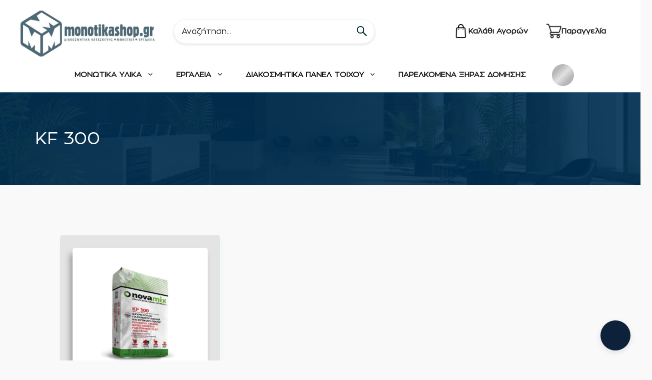

--- FILE ---
content_type: text/html; charset=UTF-8
request_url: https://monotikashop.gr/product-tag/kf-300/
body_size: 43603
content:
<!DOCTYPE html><html lang="el"><head><script data-no-optimize="1">var litespeed_docref=sessionStorage.getItem("litespeed_docref");litespeed_docref&&(Object.defineProperty(document,"referrer",{get:function(){return litespeed_docref}}),sessionStorage.removeItem("litespeed_docref"));</script> <meta charset="UTF-8"><meta name='robots' content='index, follow, max-image-preview:large, max-snippet:-1, max-video-preview:-1' /><link rel="alternate" hreflang="en" href="https://monotikashop.gr/en/product-tag/kf-300-en/" /><link rel="alternate" hreflang="el" href="https://monotikashop.gr/product-tag/kf-300/" /><link rel="alternate" hreflang="x-default" href="https://monotikashop.gr/product-tag/kf-300/" /> <script data-cfasync="false" data-pagespeed-no-defer>var gtm4wp_datalayer_name = "dataLayer";
	var dataLayer = dataLayer || [];</script> <meta name="viewport" content="width=device-width, initial-scale=1"><title>KF 300 - Monotika</title><link rel="canonical" href="https://monotikashop.gr/product-tag/kf-300/" /><meta property="og:locale" content="el_GR" /><meta property="og:type" content="article" /><meta property="og:title" content="KF 300 - Monotika" /><meta property="og:url" content="https://monotikashop.gr/product-tag/kf-300/" /><meta property="og:site_name" content="Monotika" /><meta name="twitter:card" content="summary_large_image" /> <script type="application/ld+json" class="yoast-schema-graph">{"@context":"https://schema.org","@graph":[{"@type":"CollectionPage","@id":"https://monotikashop.gr/product-tag/kf-300/","url":"https://monotikashop.gr/product-tag/kf-300/","name":"KF 300 - Monotika","isPartOf":{"@id":"https://monotikashop.gr/#website"},"primaryImageOfPage":{"@id":"https://monotikashop.gr/product-tag/kf-300/#primaryimage"},"image":{"@id":"https://monotikashop.gr/product-tag/kf-300/#primaryimage"},"thumbnailUrl":"https://monotikashop.gr/wp-content/uploads/2025/02/Novamix-KF-300-Κόλλα-Πλακιδίων-C1TE-λευκή-25kg-κόλλες-σοβάδες-monotika-shop.jpg","breadcrumb":{"@id":"https://monotikashop.gr/product-tag/kf-300/#breadcrumb"},"inLanguage":"el"},{"@type":"ImageObject","inLanguage":"el","@id":"https://monotikashop.gr/product-tag/kf-300/#primaryimage","url":"https://monotikashop.gr/wp-content/uploads/2025/02/Novamix-KF-300-Κόλλα-Πλακιδίων-C1TE-λευκή-25kg-κόλλες-σοβάδες-monotika-shop.jpg","contentUrl":"https://monotikashop.gr/wp-content/uploads/2025/02/Novamix-KF-300-Κόλλα-Πλακιδίων-C1TE-λευκή-25kg-κόλλες-σοβάδες-monotika-shop.jpg","width":650,"height":650},{"@type":"BreadcrumbList","@id":"https://monotikashop.gr/product-tag/kf-300/#breadcrumb","itemListElement":[{"@type":"ListItem","position":1,"name":"Home","item":"https://monotikashop.gr/"},{"@type":"ListItem","position":2,"name":"KF 300"}]},{"@type":"WebSite","@id":"https://monotikashop.gr/#website","url":"https://monotikashop.gr/","name":"Monotikashop","description":"","publisher":{"@id":"https://monotikashop.gr/#organization"},"potentialAction":[{"@type":"SearchAction","target":{"@type":"EntryPoint","urlTemplate":"https://monotikashop.gr/?s={search_term_string}"},"query-input":{"@type":"PropertyValueSpecification","valueRequired":true,"valueName":"search_term_string"}}],"inLanguage":"el"},{"@type":"Organization","@id":"https://monotikashop.gr/#organization","name":"Monotikashop","url":"https://monotikashop.gr/","logo":{"@type":"ImageObject","inLanguage":"el","@id":"https://monotikashop.gr/#/schema/logo/image/","url":"https://monotikashop.gr/wp-content/uploads/2025/03/neo-logo.jpg","contentUrl":"https://monotikashop.gr/wp-content/uploads/2025/03/neo-logo.jpg","width":748,"height":264,"caption":"Monotikashop"},"image":{"@id":"https://monotikashop.gr/#/schema/logo/image/"},"sameAs":["https://www.facebook.com/profile.php?id=100057518406703"]}]}</script> <link rel='dns-prefetch' href='//www.googletagmanager.com' /><link href='https://fonts.gstatic.com' crossorigin rel='preconnect' /><link href='https://fonts.googleapis.com' crossorigin rel='preconnect' /><link rel="alternate" type="application/rss+xml" title="Ροή RSS &raquo; Monotika" href="https://monotikashop.gr/feed/" /><link rel="alternate" type="application/rss+xml" title="Ροή Σχολίων &raquo; Monotika" href="https://monotikashop.gr/comments/feed/" /><link rel="alternate" type="application/rss+xml" title="Ροή για Monotika &raquo; KF 300 Ετικέτα" href="https://monotikashop.gr/product-tag/kf-300/feed/" /><style id='wp-img-auto-sizes-contain-inline-css'>img:is([sizes=auto i],[sizes^="auto," i]){contain-intrinsic-size:3000px 1500px}
/*# sourceURL=wp-img-auto-sizes-contain-inline-css */</style><style id='wp-emoji-styles-inline-css'>img.wp-smiley, img.emoji {
		display: inline !important;
		border: none !important;
		box-shadow: none !important;
		height: 1em !important;
		width: 1em !important;
		margin: 0 0.07em !important;
		vertical-align: -0.1em !important;
		background: none !important;
		padding: 0 !important;
	}
/*# sourceURL=wp-emoji-styles-inline-css */</style><link rel='stylesheet' id='wp-block-library-css' href='https://monotikashop.gr/wp-includes/css/dist/block-library/style.min.css?ver=6.9' media='all' /><style id='wp-block-image-inline-css'>.wp-block-image>a,.wp-block-image>figure>a{display:inline-block}.wp-block-image img{box-sizing:border-box;height:auto;max-width:100%;vertical-align:bottom}@media not (prefers-reduced-motion){.wp-block-image img.hide{visibility:hidden}.wp-block-image img.show{animation:show-content-image .4s}}.wp-block-image[style*=border-radius] img,.wp-block-image[style*=border-radius]>a{border-radius:inherit}.wp-block-image.has-custom-border img{box-sizing:border-box}.wp-block-image.aligncenter{text-align:center}.wp-block-image.alignfull>a,.wp-block-image.alignwide>a{width:100%}.wp-block-image.alignfull img,.wp-block-image.alignwide img{height:auto;width:100%}.wp-block-image .aligncenter,.wp-block-image .alignleft,.wp-block-image .alignright,.wp-block-image.aligncenter,.wp-block-image.alignleft,.wp-block-image.alignright{display:table}.wp-block-image .aligncenter>figcaption,.wp-block-image .alignleft>figcaption,.wp-block-image .alignright>figcaption,.wp-block-image.aligncenter>figcaption,.wp-block-image.alignleft>figcaption,.wp-block-image.alignright>figcaption{caption-side:bottom;display:table-caption}.wp-block-image .alignleft{float:left;margin:.5em 1em .5em 0}.wp-block-image .alignright{float:right;margin:.5em 0 .5em 1em}.wp-block-image .aligncenter{margin-left:auto;margin-right:auto}.wp-block-image :where(figcaption){margin-bottom:1em;margin-top:.5em}.wp-block-image.is-style-circle-mask img{border-radius:9999px}@supports ((-webkit-mask-image:none) or (mask-image:none)) or (-webkit-mask-image:none){.wp-block-image.is-style-circle-mask img{border-radius:0;-webkit-mask-image:url('data:image/svg+xml;utf8,<svg viewBox="0 0 100 100" xmlns="http://www.w3.org/2000/svg"><circle cx="50" cy="50" r="50"/></svg>');mask-image:url('data:image/svg+xml;utf8,<svg viewBox="0 0 100 100" xmlns="http://www.w3.org/2000/svg"><circle cx="50" cy="50" r="50"/></svg>');mask-mode:alpha;-webkit-mask-position:center;mask-position:center;-webkit-mask-repeat:no-repeat;mask-repeat:no-repeat;-webkit-mask-size:contain;mask-size:contain}}:root :where(.wp-block-image.is-style-rounded img,.wp-block-image .is-style-rounded img){border-radius:9999px}.wp-block-image figure{margin:0}.wp-lightbox-container{display:flex;flex-direction:column;position:relative}.wp-lightbox-container img{cursor:zoom-in}.wp-lightbox-container img:hover+button{opacity:1}.wp-lightbox-container button{align-items:center;backdrop-filter:blur(16px) saturate(180%);background-color:#5a5a5a40;border:none;border-radius:4px;cursor:zoom-in;display:flex;height:20px;justify-content:center;opacity:0;padding:0;position:absolute;right:16px;text-align:center;top:16px;width:20px;z-index:100}@media not (prefers-reduced-motion){.wp-lightbox-container button{transition:opacity .2s ease}}.wp-lightbox-container button:focus-visible{outline:3px auto #5a5a5a40;outline:3px auto -webkit-focus-ring-color;outline-offset:3px}.wp-lightbox-container button:hover{cursor:pointer;opacity:1}.wp-lightbox-container button:focus{opacity:1}.wp-lightbox-container button:focus,.wp-lightbox-container button:hover,.wp-lightbox-container button:not(:hover):not(:active):not(.has-background){background-color:#5a5a5a40;border:none}.wp-lightbox-overlay{box-sizing:border-box;cursor:zoom-out;height:100vh;left:0;overflow:hidden;position:fixed;top:0;visibility:hidden;width:100%;z-index:100000}.wp-lightbox-overlay .close-button{align-items:center;cursor:pointer;display:flex;justify-content:center;min-height:40px;min-width:40px;padding:0;position:absolute;right:calc(env(safe-area-inset-right) + 16px);top:calc(env(safe-area-inset-top) + 16px);z-index:5000000}.wp-lightbox-overlay .close-button:focus,.wp-lightbox-overlay .close-button:hover,.wp-lightbox-overlay .close-button:not(:hover):not(:active):not(.has-background){background:none;border:none}.wp-lightbox-overlay .lightbox-image-container{height:var(--wp--lightbox-container-height);left:50%;overflow:hidden;position:absolute;top:50%;transform:translate(-50%,-50%);transform-origin:top left;width:var(--wp--lightbox-container-width);z-index:9999999999}.wp-lightbox-overlay .wp-block-image{align-items:center;box-sizing:border-box;display:flex;height:100%;justify-content:center;margin:0;position:relative;transform-origin:0 0;width:100%;z-index:3000000}.wp-lightbox-overlay .wp-block-image img{height:var(--wp--lightbox-image-height);min-height:var(--wp--lightbox-image-height);min-width:var(--wp--lightbox-image-width);width:var(--wp--lightbox-image-width)}.wp-lightbox-overlay .wp-block-image figcaption{display:none}.wp-lightbox-overlay button{background:none;border:none}.wp-lightbox-overlay .scrim{background-color:#fff;height:100%;opacity:.9;position:absolute;width:100%;z-index:2000000}.wp-lightbox-overlay.active{visibility:visible}@media not (prefers-reduced-motion){.wp-lightbox-overlay.active{animation:turn-on-visibility .25s both}.wp-lightbox-overlay.active img{animation:turn-on-visibility .35s both}.wp-lightbox-overlay.show-closing-animation:not(.active){animation:turn-off-visibility .35s both}.wp-lightbox-overlay.show-closing-animation:not(.active) img{animation:turn-off-visibility .25s both}.wp-lightbox-overlay.zoom.active{animation:none;opacity:1;visibility:visible}.wp-lightbox-overlay.zoom.active .lightbox-image-container{animation:lightbox-zoom-in .4s}.wp-lightbox-overlay.zoom.active .lightbox-image-container img{animation:none}.wp-lightbox-overlay.zoom.active .scrim{animation:turn-on-visibility .4s forwards}.wp-lightbox-overlay.zoom.show-closing-animation:not(.active){animation:none}.wp-lightbox-overlay.zoom.show-closing-animation:not(.active) .lightbox-image-container{animation:lightbox-zoom-out .4s}.wp-lightbox-overlay.zoom.show-closing-animation:not(.active) .lightbox-image-container img{animation:none}.wp-lightbox-overlay.zoom.show-closing-animation:not(.active) .scrim{animation:turn-off-visibility .4s forwards}}@keyframes show-content-image{0%{visibility:hidden}99%{visibility:hidden}to{visibility:visible}}@keyframes turn-on-visibility{0%{opacity:0}to{opacity:1}}@keyframes turn-off-visibility{0%{opacity:1;visibility:visible}99%{opacity:0;visibility:visible}to{opacity:0;visibility:hidden}}@keyframes lightbox-zoom-in{0%{transform:translate(calc((-100vw + var(--wp--lightbox-scrollbar-width))/2 + var(--wp--lightbox-initial-left-position)),calc(-50vh + var(--wp--lightbox-initial-top-position))) scale(var(--wp--lightbox-scale))}to{transform:translate(-50%,-50%) scale(1)}}@keyframes lightbox-zoom-out{0%{transform:translate(-50%,-50%) scale(1);visibility:visible}99%{visibility:visible}to{transform:translate(calc((-100vw + var(--wp--lightbox-scrollbar-width))/2 + var(--wp--lightbox-initial-left-position)),calc(-50vh + var(--wp--lightbox-initial-top-position))) scale(var(--wp--lightbox-scale));visibility:hidden}}
/*# sourceURL=https://monotikashop.gr/wp-includes/blocks/image/style.min.css */</style><style id='wp-block-paragraph-inline-css'>.is-small-text{font-size:.875em}.is-regular-text{font-size:1em}.is-large-text{font-size:2.25em}.is-larger-text{font-size:3em}.has-drop-cap:not(:focus):first-letter{float:left;font-size:8.4em;font-style:normal;font-weight:100;line-height:.68;margin:.05em .1em 0 0;text-transform:uppercase}body.rtl .has-drop-cap:not(:focus):first-letter{float:none;margin-left:.1em}p.has-drop-cap.has-background{overflow:hidden}:root :where(p.has-background){padding:1.25em 2.375em}:where(p.has-text-color:not(.has-link-color)) a{color:inherit}p.has-text-align-left[style*="writing-mode:vertical-lr"],p.has-text-align-right[style*="writing-mode:vertical-rl"]{rotate:180deg}
/*# sourceURL=https://monotikashop.gr/wp-includes/blocks/paragraph/style.min.css */</style><style id='wp-block-spacer-inline-css'>.wp-block-spacer{clear:both}
/*# sourceURL=https://monotikashop.gr/wp-includes/blocks/spacer/style.min.css */</style><link rel='stylesheet' id='wc-blocks-style-css' href='https://monotikashop.gr/wp-content/plugins/woocommerce/assets/client/blocks/wc-blocks.css?ver=wc-10.4.3' media='all' /><style id='global-styles-inline-css'>:root{--wp--preset--aspect-ratio--square: 1;--wp--preset--aspect-ratio--4-3: 4/3;--wp--preset--aspect-ratio--3-4: 3/4;--wp--preset--aspect-ratio--3-2: 3/2;--wp--preset--aspect-ratio--2-3: 2/3;--wp--preset--aspect-ratio--16-9: 16/9;--wp--preset--aspect-ratio--9-16: 9/16;--wp--preset--color--black: #000000;--wp--preset--color--cyan-bluish-gray: #abb8c3;--wp--preset--color--white: #ffffff;--wp--preset--color--pale-pink: #f78da7;--wp--preset--color--vivid-red: #cf2e2e;--wp--preset--color--luminous-vivid-orange: #ff6900;--wp--preset--color--luminous-vivid-amber: #fcb900;--wp--preset--color--light-green-cyan: #7bdcb5;--wp--preset--color--vivid-green-cyan: #00d084;--wp--preset--color--pale-cyan-blue: #8ed1fc;--wp--preset--color--vivid-cyan-blue: #0693e3;--wp--preset--color--vivid-purple: #9b51e0;--wp--preset--color--contrast: var(--contrast);--wp--preset--color--contrast-2: var(--contrast-2);--wp--preset--color--contrast-3: var(--contrast-3);--wp--preset--color--base: var(--base);--wp--preset--color--base-2: var(--base-2);--wp--preset--color--base-3: var(--base-3);--wp--preset--color--accent: var(--accent);--wp--preset--color--accent-hover: var(--accent-hover);--wp--preset--gradient--vivid-cyan-blue-to-vivid-purple: linear-gradient(135deg,rgb(6,147,227) 0%,rgb(155,81,224) 100%);--wp--preset--gradient--light-green-cyan-to-vivid-green-cyan: linear-gradient(135deg,rgb(122,220,180) 0%,rgb(0,208,130) 100%);--wp--preset--gradient--luminous-vivid-amber-to-luminous-vivid-orange: linear-gradient(135deg,rgb(252,185,0) 0%,rgb(255,105,0) 100%);--wp--preset--gradient--luminous-vivid-orange-to-vivid-red: linear-gradient(135deg,rgb(255,105,0) 0%,rgb(207,46,46) 100%);--wp--preset--gradient--very-light-gray-to-cyan-bluish-gray: linear-gradient(135deg,rgb(238,238,238) 0%,rgb(169,184,195) 100%);--wp--preset--gradient--cool-to-warm-spectrum: linear-gradient(135deg,rgb(74,234,220) 0%,rgb(151,120,209) 20%,rgb(207,42,186) 40%,rgb(238,44,130) 60%,rgb(251,105,98) 80%,rgb(254,248,76) 100%);--wp--preset--gradient--blush-light-purple: linear-gradient(135deg,rgb(255,206,236) 0%,rgb(152,150,240) 100%);--wp--preset--gradient--blush-bordeaux: linear-gradient(135deg,rgb(254,205,165) 0%,rgb(254,45,45) 50%,rgb(107,0,62) 100%);--wp--preset--gradient--luminous-dusk: linear-gradient(135deg,rgb(255,203,112) 0%,rgb(199,81,192) 50%,rgb(65,88,208) 100%);--wp--preset--gradient--pale-ocean: linear-gradient(135deg,rgb(255,245,203) 0%,rgb(182,227,212) 50%,rgb(51,167,181) 100%);--wp--preset--gradient--electric-grass: linear-gradient(135deg,rgb(202,248,128) 0%,rgb(113,206,126) 100%);--wp--preset--gradient--midnight: linear-gradient(135deg,rgb(2,3,129) 0%,rgb(40,116,252) 100%);--wp--preset--font-size--small: 13px;--wp--preset--font-size--medium: 20px;--wp--preset--font-size--large: 36px;--wp--preset--font-size--x-large: 42px;--wp--preset--spacing--20: 0.44rem;--wp--preset--spacing--30: 0.67rem;--wp--preset--spacing--40: 1rem;--wp--preset--spacing--50: 1.5rem;--wp--preset--spacing--60: 2.25rem;--wp--preset--spacing--70: 3.38rem;--wp--preset--spacing--80: 5.06rem;--wp--preset--shadow--natural: 6px 6px 9px rgba(0, 0, 0, 0.2);--wp--preset--shadow--deep: 12px 12px 50px rgba(0, 0, 0, 0.4);--wp--preset--shadow--sharp: 6px 6px 0px rgba(0, 0, 0, 0.2);--wp--preset--shadow--outlined: 6px 6px 0px -3px rgb(255, 255, 255), 6px 6px rgb(0, 0, 0);--wp--preset--shadow--crisp: 6px 6px 0px rgb(0, 0, 0);}:where(.is-layout-flex){gap: 0.5em;}:where(.is-layout-grid){gap: 0.5em;}body .is-layout-flex{display: flex;}.is-layout-flex{flex-wrap: wrap;align-items: center;}.is-layout-flex > :is(*, div){margin: 0;}body .is-layout-grid{display: grid;}.is-layout-grid > :is(*, div){margin: 0;}:where(.wp-block-columns.is-layout-flex){gap: 2em;}:where(.wp-block-columns.is-layout-grid){gap: 2em;}:where(.wp-block-post-template.is-layout-flex){gap: 1.25em;}:where(.wp-block-post-template.is-layout-grid){gap: 1.25em;}.has-black-color{color: var(--wp--preset--color--black) !important;}.has-cyan-bluish-gray-color{color: var(--wp--preset--color--cyan-bluish-gray) !important;}.has-white-color{color: var(--wp--preset--color--white) !important;}.has-pale-pink-color{color: var(--wp--preset--color--pale-pink) !important;}.has-vivid-red-color{color: var(--wp--preset--color--vivid-red) !important;}.has-luminous-vivid-orange-color{color: var(--wp--preset--color--luminous-vivid-orange) !important;}.has-luminous-vivid-amber-color{color: var(--wp--preset--color--luminous-vivid-amber) !important;}.has-light-green-cyan-color{color: var(--wp--preset--color--light-green-cyan) !important;}.has-vivid-green-cyan-color{color: var(--wp--preset--color--vivid-green-cyan) !important;}.has-pale-cyan-blue-color{color: var(--wp--preset--color--pale-cyan-blue) !important;}.has-vivid-cyan-blue-color{color: var(--wp--preset--color--vivid-cyan-blue) !important;}.has-vivid-purple-color{color: var(--wp--preset--color--vivid-purple) !important;}.has-black-background-color{background-color: var(--wp--preset--color--black) !important;}.has-cyan-bluish-gray-background-color{background-color: var(--wp--preset--color--cyan-bluish-gray) !important;}.has-white-background-color{background-color: var(--wp--preset--color--white) !important;}.has-pale-pink-background-color{background-color: var(--wp--preset--color--pale-pink) !important;}.has-vivid-red-background-color{background-color: var(--wp--preset--color--vivid-red) !important;}.has-luminous-vivid-orange-background-color{background-color: var(--wp--preset--color--luminous-vivid-orange) !important;}.has-luminous-vivid-amber-background-color{background-color: var(--wp--preset--color--luminous-vivid-amber) !important;}.has-light-green-cyan-background-color{background-color: var(--wp--preset--color--light-green-cyan) !important;}.has-vivid-green-cyan-background-color{background-color: var(--wp--preset--color--vivid-green-cyan) !important;}.has-pale-cyan-blue-background-color{background-color: var(--wp--preset--color--pale-cyan-blue) !important;}.has-vivid-cyan-blue-background-color{background-color: var(--wp--preset--color--vivid-cyan-blue) !important;}.has-vivid-purple-background-color{background-color: var(--wp--preset--color--vivid-purple) !important;}.has-black-border-color{border-color: var(--wp--preset--color--black) !important;}.has-cyan-bluish-gray-border-color{border-color: var(--wp--preset--color--cyan-bluish-gray) !important;}.has-white-border-color{border-color: var(--wp--preset--color--white) !important;}.has-pale-pink-border-color{border-color: var(--wp--preset--color--pale-pink) !important;}.has-vivid-red-border-color{border-color: var(--wp--preset--color--vivid-red) !important;}.has-luminous-vivid-orange-border-color{border-color: var(--wp--preset--color--luminous-vivid-orange) !important;}.has-luminous-vivid-amber-border-color{border-color: var(--wp--preset--color--luminous-vivid-amber) !important;}.has-light-green-cyan-border-color{border-color: var(--wp--preset--color--light-green-cyan) !important;}.has-vivid-green-cyan-border-color{border-color: var(--wp--preset--color--vivid-green-cyan) !important;}.has-pale-cyan-blue-border-color{border-color: var(--wp--preset--color--pale-cyan-blue) !important;}.has-vivid-cyan-blue-border-color{border-color: var(--wp--preset--color--vivid-cyan-blue) !important;}.has-vivid-purple-border-color{border-color: var(--wp--preset--color--vivid-purple) !important;}.has-vivid-cyan-blue-to-vivid-purple-gradient-background{background: var(--wp--preset--gradient--vivid-cyan-blue-to-vivid-purple) !important;}.has-light-green-cyan-to-vivid-green-cyan-gradient-background{background: var(--wp--preset--gradient--light-green-cyan-to-vivid-green-cyan) !important;}.has-luminous-vivid-amber-to-luminous-vivid-orange-gradient-background{background: var(--wp--preset--gradient--luminous-vivid-amber-to-luminous-vivid-orange) !important;}.has-luminous-vivid-orange-to-vivid-red-gradient-background{background: var(--wp--preset--gradient--luminous-vivid-orange-to-vivid-red) !important;}.has-very-light-gray-to-cyan-bluish-gray-gradient-background{background: var(--wp--preset--gradient--very-light-gray-to-cyan-bluish-gray) !important;}.has-cool-to-warm-spectrum-gradient-background{background: var(--wp--preset--gradient--cool-to-warm-spectrum) !important;}.has-blush-light-purple-gradient-background{background: var(--wp--preset--gradient--blush-light-purple) !important;}.has-blush-bordeaux-gradient-background{background: var(--wp--preset--gradient--blush-bordeaux) !important;}.has-luminous-dusk-gradient-background{background: var(--wp--preset--gradient--luminous-dusk) !important;}.has-pale-ocean-gradient-background{background: var(--wp--preset--gradient--pale-ocean) !important;}.has-electric-grass-gradient-background{background: var(--wp--preset--gradient--electric-grass) !important;}.has-midnight-gradient-background{background: var(--wp--preset--gradient--midnight) !important;}.has-small-font-size{font-size: var(--wp--preset--font-size--small) !important;}.has-medium-font-size{font-size: var(--wp--preset--font-size--medium) !important;}.has-large-font-size{font-size: var(--wp--preset--font-size--large) !important;}.has-x-large-font-size{font-size: var(--wp--preset--font-size--x-large) !important;}
/*# sourceURL=global-styles-inline-css */</style><style id='core-block-supports-inline-css'>.wp-elements-9ede57f59927be120b11388aaca85b6f a:where(:not(.wp-element-button)){color:var(--wp--preset--color--contrast-2);}.wp-elements-06c0a7a14dbe72024fea10986a628223 a:where(:not(.wp-element-button)){color:var(--wp--preset--color--contrast);}.wp-elements-5ca9a80ef3d98436915bce8a5604cc35 a:where(:not(.wp-element-button)){color:var(--wp--preset--color--contrast);}.wp-elements-0d0895b052e04af2bcc7186fe94e4691 a:where(:not(.wp-element-button)){color:var(--wp--preset--color--contrast);}.wp-elements-533b6aff13e8b0057c851d6ee9ab93d6 a:where(:not(.wp-element-button)){color:var(--wp--preset--color--contrast);}.wp-elements-4df35de6750cca5164a8b8b2c671c37a a:where(:not(.wp-element-button)){color:var(--wp--preset--color--contrast);}.wp-elements-dfc861f7c50957340989afb5afca270f a:where(:not(.wp-element-button)){color:#04477a;}.wp-elements-883fc8e4428c438ff9e61cf716af0ae4 a:where(:not(.wp-element-button)){color:var(--wp--preset--color--contrast);}.wp-elements-d62fcba4457281bd88bfcc6f2c25bd55 a:where(:not(.wp-element-button)){color:#04477a;}
/*# sourceURL=core-block-supports-inline-css */</style><style id='classic-theme-styles-inline-css'>/*! This file is auto-generated */
.wp-block-button__link{color:#fff;background-color:#32373c;border-radius:9999px;box-shadow:none;text-decoration:none;padding:calc(.667em + 2px) calc(1.333em + 2px);font-size:1.125em}.wp-block-file__button{background:#32373c;color:#fff;text-decoration:none}
/*# sourceURL=/wp-includes/css/classic-themes.min.css */</style><link rel='stylesheet' id='contact-form-7-css' href='https://monotikashop.gr/wp-content/plugins/contact-form-7/includes/css/styles.css?ver=6.1.4' media='all' /><link rel='stylesheet' id='woocommerce-layout-css' href='https://monotikashop.gr/wp-content/plugins/woocommerce/assets/css/woocommerce-layout.css?ver=10.4.3' media='all' /><link rel='stylesheet' id='woocommerce-smallscreen-css' href='https://monotikashop.gr/wp-content/plugins/woocommerce/assets/css/woocommerce-smallscreen.css?ver=10.4.3' media='only screen and (max-width: 768px)' /><link rel='stylesheet' id='woocommerce-general-css' href='https://monotikashop.gr/wp-content/plugins/woocommerce/assets/css/woocommerce.css?ver=10.4.3' media='all' /><style id='woocommerce-inline-inline-css'>.woocommerce form .form-row .required { visibility: visible; }
/*# sourceURL=woocommerce-inline-inline-css */</style><link rel='stylesheet' id='wpml-legacy-dropdown-0-css' href='https://monotikashop.gr/wp-content/plugins/sitepress-multilingual-cms/templates/language-switchers/legacy-dropdown/style.min.css?ver=1' media='all' /><link rel='stylesheet' id='shop-assistant-widget-css' href='https://monotikashop.gr/wp-content/plugins/eshop-assistant-master/assets/css/chat-widget.css?ver=1.0.0' media='all' /><link rel='stylesheet' id='wppopups-base-css' href='https://monotikashop.gr/wp-content/plugins/wp-popups-lite/src/assets/css/wppopups-base.css?ver=2.2.0.3' media='all' /><link rel='stylesheet' id='generate-style-css' href='https://monotikashop.gr/wp-content/themes/generatepress/assets/css/main.min.css?ver=3.6.1' media='all' /><style id='generate-style-inline-css'>#nav-below {display:none;}
body{background-color:var(--base-3);color:var(--contrast);}a{color:var(--contrast-2);}a:hover, a:focus, a:active{color:var(--contrast);}.wp-block-group__inner-container{max-width:1200px;margin-left:auto;margin-right:auto;}.site-header .header-image{width:350px;}:root{--contrast:#222222;--contrast-2:#161616;--contrast-3:#ea3a3c;--base:#edebeb;--base-2:#fcfbfa;--base-3:#ffffff;--accent:#807a7a;--accent-hover:#807a7a;}:root .has-contrast-color{color:var(--contrast);}:root .has-contrast-background-color{background-color:var(--contrast);}:root .has-contrast-2-color{color:var(--contrast-2);}:root .has-contrast-2-background-color{background-color:var(--contrast-2);}:root .has-contrast-3-color{color:var(--contrast-3);}:root .has-contrast-3-background-color{background-color:var(--contrast-3);}:root .has-base-color{color:var(--base);}:root .has-base-background-color{background-color:var(--base);}:root .has-base-2-color{color:var(--base-2);}:root .has-base-2-background-color{background-color:var(--base-2);}:root .has-base-3-color{color:var(--base-3);}:root .has-base-3-background-color{background-color:var(--base-3);}:root .has-accent-color{color:var(--accent);}:root .has-accent-background-color{background-color:var(--accent);}:root .has-accent-hover-color{color:var(--accent-hover);}:root .has-accent-hover-background-color{background-color:var(--accent-hover);}body, button, input, select, textarea{font-family:Lato, sans-serif;font-size:18px;}body{line-height:1.6;}.main-navigation a, .main-navigation .menu-toggle, .main-navigation .menu-bar-items{font-weight:bold;font-size:15px;}.widget-title{font-weight:700;font-size:17px;}button:not(.menu-toggle),html input[type="button"],input[type="reset"],input[type="submit"],.button,.wp-block-button .wp-block-button__link{font-weight:bold;font-size:18px;}.site-info{font-size:14px;}h1{font-size:40px;line-height:1.3;}h2{font-size:30px;line-height:1.4;}h3{font-size:26px;line-height:1.5;}h4{font-size:22px;line-height:1.5;}h5{font-size:18px;}h1, h2, h3, h4, h5, h6{font-family:Libre Baskerville, serif;}.top-bar{background-color:#636363;color:#ffffff;}.top-bar a{color:#ffffff;}.top-bar a:hover{color:#303030;}.site-header{background-color:var(--base-3);}.mobile-menu-control-wrapper .menu-toggle,.mobile-menu-control-wrapper .menu-toggle:hover,.mobile-menu-control-wrapper .menu-toggle:focus,.has-inline-mobile-toggle #site-navigation.toggled{background-color:rgba(0, 0, 0, 0.02);}.main-navigation,.main-navigation ul ul{background-color:var(--base-3);}.main-navigation .main-nav ul li a, .main-navigation .menu-toggle, .main-navigation .menu-bar-items{color:var(--contrast-2);}.main-navigation .main-nav ul li:not([class*="current-menu-"]):hover > a, .main-navigation .main-nav ul li:not([class*="current-menu-"]):focus > a, .main-navigation .main-nav ul li.sfHover:not([class*="current-menu-"]) > a, .main-navigation .menu-bar-item:hover > a, .main-navigation .menu-bar-item.sfHover > a{color:var(--contrast-3);}button.menu-toggle:hover,button.menu-toggle:focus{color:var(--contrast-2);}.main-navigation .main-nav ul li[class*="current-menu-"] > a{color:var(--contrast-3);}.navigation-search input[type="search"],.navigation-search input[type="search"]:active, .navigation-search input[type="search"]:focus, .main-navigation .main-nav ul li.search-item.active > a, .main-navigation .menu-bar-items .search-item.active > a{color:var(--contrast-3);}.separate-containers .inside-article, .separate-containers .comments-area, .separate-containers .page-header, .one-container .container, .separate-containers .paging-navigation, .inside-page-header{background-color:var(--base-3);}.entry-header h1,.page-header h1{color:var(--contrast-2);}.entry-title a{color:var(--contrast-2);}.entry-title a:hover{color:var(--contrast-3);}.entry-meta{color:var(--contrast-3);}.entry-meta a{color:var(--contrast-3);}.entry-meta a:hover{color:var(--contrast-3);}.sidebar .widget{color:var(--contrast-2);background-color:var(--base-3);}.sidebar .widget a{color:var(--contrast-2);}.sidebar .widget a:hover{color:var(--contrast-3);}.sidebar .widget .widget-title{color:var(--contrast-2);}.footer-widgets{background-color:var(--base-3);}.site-info{color:var(--contrast-2);background-color:var(--base-3);}.site-info a{color:var(--contrast-2);}.site-info a:hover{color:var(--contrast-3);}.footer-bar .widget_nav_menu .current-menu-item a{color:var(--contrast-3);}input[type="text"],input[type="email"],input[type="url"],input[type="password"],input[type="search"],input[type="tel"],input[type="number"],textarea,select{color:var(--contrast-2);background-color:var(--base-3);border-color:var(--base);}input[type="text"]:focus,input[type="email"]:focus,input[type="url"]:focus,input[type="password"]:focus,input[type="search"]:focus,input[type="tel"]:focus,input[type="number"]:focus,textarea:focus,select:focus{color:var(--contrast-2);background-color:var(--base-3);border-color:var(--base);}button,html input[type="button"],input[type="reset"],input[type="submit"],a.button,a.wp-block-button__link:not(.has-background){color:var(--base-3);background-color:var(--accent);}button:hover,html input[type="button"]:hover,input[type="reset"]:hover,input[type="submit"]:hover,a.button:hover,button:focus,html input[type="button"]:focus,input[type="reset"]:focus,input[type="submit"]:focus,a.button:focus,a.wp-block-button__link:not(.has-background):active,a.wp-block-button__link:not(.has-background):focus,a.wp-block-button__link:not(.has-background):hover{color:var(--base-3);background-color:var(--accent-hover);}a.generate-back-to-top{background-color:#7a7676;color:#ffffff;}a.generate-back-to-top:hover,a.generate-back-to-top:focus{background-color:#807a7a;color:#ffffff;}:root{--gp-search-modal-bg-color:var(--base-3);--gp-search-modal-text-color:var(--contrast);--gp-search-modal-overlay-bg-color:rgba(0,0,0,0.2);}@media (max-width: 1024px){.main-navigation .menu-bar-item:hover > a, .main-navigation .menu-bar-item.sfHover > a{background:none;color:var(--contrast-2);}}.inside-header{padding:10px 30px 40px 30px;}.nav-below-header .main-navigation .inside-navigation.grid-container, .nav-above-header .main-navigation .inside-navigation.grid-container{padding:0px 8px 0px 8px;}.separate-containers .inside-article, .separate-containers .comments-area, .separate-containers .page-header, .separate-containers .paging-navigation, .one-container .site-content, .inside-page-header{padding:100px 30px 0px 30px;}.site-main .wp-block-group__inner-container{padding:100px 30px 0px 30px;}.separate-containers .paging-navigation{padding-top:20px;padding-bottom:20px;}.entry-content .alignwide, body:not(.no-sidebar) .entry-content .alignfull{margin-left:-30px;width:calc(100% + 60px);max-width:calc(100% + 60px);}.one-container.right-sidebar .site-main,.one-container.both-right .site-main{margin-right:30px;}.one-container.left-sidebar .site-main,.one-container.both-left .site-main{margin-left:30px;}.one-container.both-sidebars .site-main{margin:0px 30px 0px 30px;}.sidebar .widget, .page-header, .widget-area .main-navigation, .site-main > *{margin-bottom:40px;}.separate-containers .site-main{margin:40px;}.both-right .inside-left-sidebar,.both-left .inside-left-sidebar{margin-right:20px;}.both-right .inside-right-sidebar,.both-left .inside-right-sidebar{margin-left:20px;}.one-container.archive .post:not(:last-child):not(.is-loop-template-item), .one-container.blog .post:not(:last-child):not(.is-loop-template-item){padding-bottom:0px;}.separate-containers .featured-image{margin-top:40px;}.separate-containers .inside-right-sidebar, .separate-containers .inside-left-sidebar{margin-top:40px;margin-bottom:40px;}.main-navigation .main-nav ul li a,.menu-toggle,.main-navigation .menu-bar-item > a{padding-left:22px;padding-right:22px;line-height:28px;}.main-navigation .main-nav ul ul li a{padding:10px 22px 10px 22px;}.navigation-search input[type="search"]{height:28px;}.rtl .menu-item-has-children .dropdown-menu-toggle{padding-left:22px;}.menu-item-has-children .dropdown-menu-toggle{padding-right:22px;}.rtl .main-navigation .main-nav ul li.menu-item-has-children > a{padding-right:22px;}.widget-area .widget{padding:30px;}.inside-site-info{padding:20px 40px 40px 40px;}@media (max-width:768px){.separate-containers .inside-article, .separate-containers .comments-area, .separate-containers .page-header, .separate-containers .paging-navigation, .one-container .site-content, .inside-page-header{padding:100px 30px 0px 30px;}.site-main .wp-block-group__inner-container{padding:100px 30px 0px 30px;}.inside-top-bar{padding-right:30px;padding-left:30px;}.inside-header{padding-top:30px;padding-right:30px;padding-bottom:30px;padding-left:30px;}.widget-area .widget{padding-top:30px;padding-right:30px;padding-bottom:30px;padding-left:30px;}.footer-widgets-container{padding-top:30px;padding-right:30px;padding-bottom:30px;padding-left:30px;}.inside-site-info{padding-right:30px;padding-left:30px;}.entry-content .alignwide, body:not(.no-sidebar) .entry-content .alignfull{margin-left:-30px;width:calc(100% + 60px);max-width:calc(100% + 60px);}.one-container .site-main .paging-navigation{margin-bottom:40px;}}/* End cached CSS */.is-right-sidebar{width:25%;}.is-left-sidebar{width:30%;}.site-content .content-area{width:100%;}@media (max-width: 1024px){.main-navigation .menu-toggle,.sidebar-nav-mobile:not(#sticky-placeholder){display:block;}.main-navigation ul,.gen-sidebar-nav,.main-navigation:not(.slideout-navigation):not(.toggled) .main-nav > ul,.has-inline-mobile-toggle #site-navigation .inside-navigation > *:not(.navigation-search):not(.main-nav){display:none;}.nav-align-right .inside-navigation,.nav-align-center .inside-navigation{justify-content:space-between;}}
.dynamic-author-image-rounded{border-radius:100%;}.dynamic-featured-image, .dynamic-author-image{vertical-align:middle;}.one-container.blog .dynamic-content-template:not(:last-child), .one-container.archive .dynamic-content-template:not(:last-child){padding-bottom:0px;}.dynamic-entry-excerpt > p:last-child{margin-bottom:0px;}
@media (max-width: 1024px){.main-navigation .main-nav ul li a,.main-navigation .menu-toggle,.main-navigation .mobile-bar-items a,.main-navigation .menu-bar-item > a{line-height:50px;}.main-navigation .site-logo.navigation-logo img, .mobile-header-navigation .site-logo.mobile-header-logo img, .navigation-search input[type="search"]{height:50px;}}.post-image:not(:first-child), .page-content:not(:first-child), .entry-content:not(:first-child), .entry-summary:not(:first-child), footer.entry-meta{margin-top:1em;}.post-image-above-header .inside-article div.featured-image, .post-image-above-header .inside-article div.post-image{margin-bottom:1em;}.main-navigation.slideout-navigation .main-nav > ul > li > a{line-height:60px;}
/*# sourceURL=generate-style-inline-css */</style><link rel='stylesheet' id='generate-child-css' href='https://monotikashop.gr/wp-content/themes/generatepress_child/style.css?ver=1769166345' media='all' /><link rel='stylesheet' id='generate-google-fonts-css' href='https://fonts.googleapis.com/css?family=Lato%3Aregular%2C700%7CLibre+Baskerville%3Aregular%2C700&#038;display=auto&#038;ver=3.6.1' media='all' /><style id='generateblocks-inline-css'>.gb-container-b07de28d{text-align:center;border-top:2px solid var(--contrast-3);background-color:#ededed;color:var(--base-3);position:relative;overflow:hidden;}.gb-container-b07de28d:before{content:"";background-image:url(/wp-content/uploads/2025/02/bg-scaled.jpg);background-repeat:no-repeat;background-position:center center;background-size:cover;z-index:0;position:absolute;top:0;right:0;bottom:0;left:0;transition:inherit;pointer-events:none;opacity:0.1;}.gb-container-b07de28d > .gb-inside-container{padding:40px 40px 0;max-width:1200px;margin-left:auto;margin-right:auto;z-index:1;position:relative;}.gb-container-b07de28d a{color:var(--base-3);}.gb-container-b07de28d a:hover{color:var(--accent);}.gb-grid-wrapper > .gb-grid-column-b07de28d > .gb-container{display:flex;flex-direction:column;height:100%;}.gb-container-b07de28d.gb-has-dynamic-bg:before{background-image:var(--background-url);}.gb-container-b07de28d.gb-no-dynamic-bg:before{background-image:none;}.gb-container-1ddde1da{border-bottom:1px solid var(--base);}.gb-container-1ddde1da > .gb-inside-container{max-width:1200px;margin-left:auto;margin-right:auto;}.gb-grid-wrapper > .gb-grid-column-1ddde1da > .gb-container{display:flex;flex-direction:column;height:100%;}.gb-container-51fe88a3{text-align:center;}.gb-grid-wrapper > .gb-grid-column-51fe88a3{width:25%;}.gb-grid-wrapper > .gb-grid-column-51fe88a3 > .gb-container{justify-content:center;display:flex;flex-direction:column;height:100%;}.gb-grid-wrapper > .gb-grid-column-cee78d6f{width:100%;}.gb-grid-wrapper > .gb-grid-column-7c6de39c{width:50%;}.gb-grid-wrapper > .gb-grid-column-f30642d3{width:50%;}.gb-grid-wrapper > .gb-grid-column-d07b1f55{width:50%;}.gb-grid-wrapper > .gb-grid-column-6864574c{width:100%;}.gb-container-92c161c3{text-align:center;}.gb-grid-wrapper > .gb-grid-column-92c161c3{width:25%;}.gb-grid-wrapper > .gb-grid-column-92c161c3 > .gb-container{justify-content:flex-start;display:flex;flex-direction:column;height:100%;}.gb-grid-wrapper > .gb-grid-column-edc50ad6{width:50%;}.gb-grid-wrapper > .gb-grid-column-853ed240{width:50%;}.gb-grid-wrapper > .gb-grid-column-06204bc1{width:50%;}.gb-container-892a3faa{text-align:center;}.gb-grid-wrapper > .gb-grid-column-892a3faa{width:25%;}.gb-grid-wrapper > .gb-grid-column-892a3faa > .gb-container{justify-content:flex-start;display:flex;flex-direction:column;height:100%;}.gb-grid-wrapper > .gb-grid-column-87a8d609{width:20%;}.gb-grid-wrapper > .gb-grid-column-31c121d3{width:20%;}.gb-grid-wrapper > .gb-grid-column-d58ce99f{width:20%;}.gb-grid-wrapper > .gb-grid-column-5c4fc146{width:20%;}.gb-grid-wrapper > .gb-grid-column-51e0a975{width:20%;}.gb-container-f4f32188{text-align:center;}.gb-grid-wrapper > .gb-grid-column-f4f32188{width:25%;}.gb-grid-wrapper > .gb-grid-column-f4f32188 > .gb-container{justify-content:flex-start;display:flex;flex-direction:column;height:100%;}.gb-container-15b4125c > .gb-inside-container{padding:0;}.gb-grid-wrapper > .gb-grid-column-15b4125c{width:100%;}.gb-grid-wrapper > .gb-grid-column-15b4125c > .gb-container{display:flex;flex-direction:column;height:100%;}.gb-grid-wrapper > .gb-grid-column-3838c1f5{width:33.33%;}.gb-grid-wrapper > .gb-grid-column-3838c1f5 > .gb-container{display:flex;flex-direction:column;height:100%;}.gb-grid-wrapper > .gb-grid-column-fdc01a46{width:33.33%;}.gb-grid-wrapper > .gb-grid-column-fdc01a46 > .gb-container{display:flex;flex-direction:column;height:100%;}.gb-grid-wrapper > .gb-grid-column-6e9fb202{width:33.33%;}.gb-grid-wrapper > .gb-grid-column-6e9fb202 > .gb-container{display:flex;flex-direction:column;height:100%;}.gb-container-26d186d4{position:relative;overflow-x:hidden;overflow-y:hidden;background-color:#002f53;color:var(--base-3);}.gb-container-26d186d4:before{content:"";background-image:url(https://monotikashop.gr/wp-content/uploads/2025/02/interior-hotel.webp);background-repeat:no-repeat;background-position:center center;background-size:cover;z-index:0;position:absolute;top:0;right:0;bottom:0;left:0;transition:inherit;pointer-events:none;opacity:0.1;}.gb-container-26d186d4.gb-has-dynamic-bg:before{background-image:var(--background-url);}.gb-container-26d186d4.gb-no-dynamic-bg:before{background-image:none;}.gb-container-e24ec8c8{max-width:1200px;z-index:1;position:relative;padding:70px 30px;margin-right:auto;margin-left:auto;}.gb-grid-wrapper > .gb-grid-column-a4adb889{width:47%;}.gb-grid-wrapper > .gb-grid-column-b474e6c0{width:17%;}.gb-grid-wrapper > .gb-grid-column-01266185{width:14%;}.gb-grid-wrapper > .gb-grid-column-376d8b8a{width:17%;}.gb-container-0c842e01{text-align:center;}.gb-grid-wrapper > .gb-grid-column-0c842e01{width:22%;}.gb-grid-wrapper > .gb-grid-column-9c7a242b{width:78%;}.gb-grid-wrapper-16414b48{display:flex;flex-wrap:wrap;}.gb-grid-wrapper-16414b48 > .gb-grid-column{box-sizing:border-box;}.gb-grid-wrapper-2cd1bc86{display:flex;flex-wrap:wrap;}.gb-grid-wrapper-2cd1bc86 > .gb-grid-column{box-sizing:border-box;}.gb-grid-wrapper-41f0dfc7{display:flex;flex-wrap:wrap;align-items:center;justify-content:center;}.gb-grid-wrapper-41f0dfc7 > .gb-grid-column{box-sizing:border-box;}.gb-grid-wrapper-3b9a67c7{display:flex;flex-wrap:wrap;}.gb-grid-wrapper-3b9a67c7 > .gb-grid-column{box-sizing:border-box;}.gb-grid-wrapper-a5076fb1{display:flex;flex-wrap:wrap;align-items:center;justify-content:center;}.gb-grid-wrapper-a5076fb1 > .gb-grid-column{box-sizing:border-box;}.gb-grid-wrapper-6488a4b9{display:flex;flex-wrap:wrap;row-gap:20px;margin-left:-10px;}.gb-grid-wrapper-6488a4b9 > .gb-grid-column{box-sizing:border-box;padding-left:10px;}.gb-grid-wrapper-24c8b364{display:flex;flex-wrap:wrap;align-items:center;margin-left:-30px;}.gb-grid-wrapper-24c8b364 > .gb-grid-column{box-sizing:border-box;padding-left:30px;}.gb-grid-wrapper-cc6f8966{display:flex;flex-wrap:wrap;}.gb-grid-wrapper-cc6f8966 > .gb-grid-column{box-sizing:border-box;}.gb-grid-wrapper-03de0f7f{display:flex;flex-wrap:wrap;align-items:center;justify-content:flex-start;}.gb-grid-wrapper-03de0f7f > .gb-grid-column{box-sizing:border-box;}.gb-grid-wrapper-4f078862{display:flex;flex-wrap:wrap;align-items:center;justify-content:flex-end;}.gb-grid-wrapper-4f078862 > .gb-grid-column{box-sizing:border-box;}.gb-grid-wrapper-b27048d2{display:flex;flex-wrap:wrap;}.gb-grid-wrapper-b27048d2 > .gb-grid-column{box-sizing:border-box;}.gb-grid-wrapper-40a88244{display:flex;flex-wrap:wrap;align-items:center;justify-content:center;margin-left:-5px;}.gb-grid-wrapper-40a88244 > .gb-grid-column{box-sizing:border-box;padding-left:5px;}h5.gb-headline-e2e61f37{font-size:22px;color:#ea3a3c;}h6.gb-headline-dc656880{font-size:17px;margin-bottom:2px;color:var(--contrast);}h6.gb-headline-dc656880 a{color:var(--contrast);}h6.gb-headline-dc656880 a:hover{color:#ea3a3c;}h6.gb-headline-37b3e782{font-size:17px;margin-bottom:2px;color:var(--contrast);}h6.gb-headline-37b3e782 a{color:var(--contrast);}h6.gb-headline-37b3e782 a:hover{color:#ea3a3c;}h6.gb-headline-ad145147{font-size:17px;margin-bottom:2px;color:var(--contrast);}h6.gb-headline-ad145147 a{color:var(--contrast);}h6.gb-headline-ad145147 a:hover{color:#ea3a3c;}h6.gb-headline-a926f8b7{font-size:17px;margin-bottom:2px;color:var(--contrast);}h6.gb-headline-a926f8b7 a{color:var(--contrast);}h6.gb-headline-a926f8b7 a:hover{color:#ea3a3c;}h5.gb-headline-18fb6f2d{font-size:22px;color:#ea3a3c;}h5.gb-headline-e417d3a7{font-size:22px;color:#ea3a3c;}h5.gb-headline-e417d3a7 a{color:#001e32;}h1.gb-headline-a480d372{text-align:left;margin-bottom:0px;}@media (max-width: 1024px) {.gb-container-b07de28d > .gb-inside-container{padding-top:20px;padding-right:20px;padding-left:20px;}.gb-container-1ddde1da > .gb-inside-container{padding-top:40px;padding-bottom:40px;}}@media (max-width: 767px) {.gb-container-b07de28d{margin-top:0px;}.gb-container-b07de28d > .gb-inside-container{padding-top:30px;padding-left:20px;}.gb-container-1ddde1da > .gb-inside-container{padding-top:20px;padding-bottom:20px;}.gb-grid-wrapper > .gb-grid-column-51fe88a3{width:100%;}.gb-grid-wrapper > .gb-grid-column-cee78d6f{width:100%;}.gb-grid-wrapper > .gb-grid-column-7c6de39c{width:100%;}.gb-grid-wrapper > .gb-grid-column-f30642d3{width:100%;}.gb-grid-wrapper > .gb-grid-column-d07b1f55{width:100%;}.gb-grid-wrapper > .gb-grid-column-6864574c{width:100%;}.gb-grid-wrapper > .gb-grid-column-92c161c3{width:100%;}.gb-grid-wrapper > .gb-grid-column-edc50ad6{width:100%;}.gb-grid-wrapper > .gb-grid-column-853ed240{width:100%;}.gb-grid-wrapper > .gb-grid-column-06204bc1{width:100%;}.gb-grid-wrapper > .gb-grid-column-892a3faa{width:100%;}.gb-grid-wrapper > .gb-grid-column-87a8d609{width:100%;}.gb-grid-wrapper > .gb-grid-column-31c121d3{width:100%;}.gb-grid-wrapper > .gb-grid-column-d58ce99f{width:100%;}.gb-grid-wrapper > .gb-grid-column-5c4fc146{width:100%;}.gb-grid-wrapper > .gb-grid-column-51e0a975{width:100%;}.gb-grid-wrapper > .gb-grid-column-f4f32188{width:100%;}.gb-grid-wrapper > .gb-grid-column-15b4125c{width:100%;}.gb-grid-wrapper > .gb-grid-column-3838c1f5{width:100%;}.gb-grid-wrapper > .gb-grid-column-3af7a4d5{width:100%;}.gb-grid-wrapper > .gb-grid-column-fdc01a46{width:100%;}.gb-grid-wrapper > .gb-grid-column-6e9fb202{width:100%;}.gb-grid-wrapper > .gb-grid-column-e4b6afd8{width:100%;}.gb-grid-wrapper > .gb-grid-column-a4adb889{width:100%;}.gb-grid-wrapper > .gb-grid-column-b474e6c0{width:100%;}.gb-grid-wrapper > .gb-grid-column-01266185{width:100%;}.gb-grid-wrapper > .gb-grid-column-376d8b8a{width:100%;}.gb-grid-wrapper > .gb-grid-column-0c842e01{width:100%;}.gb-grid-wrapper > .gb-grid-column-9c7a242b{width:100%;}}:root{--gb-container-width:1200px;}.gb-container .wp-block-image img{vertical-align:middle;}.gb-grid-wrapper .wp-block-image{margin-bottom:0;}.gb-highlight{background:none;}.gb-shape{line-height:0;}
/*# sourceURL=generateblocks-inline-css */</style><link rel='stylesheet' id='generate-blog-css' href='https://monotikashop.gr/wp-content/plugins/gp-premium/blog/functions/css/style.min.css?ver=2.5.5' media='all' /><link rel='stylesheet' id='generate-offside-css' href='https://monotikashop.gr/wp-content/plugins/gp-premium/menu-plus/functions/css/offside.min.css?ver=2.5.5' media='all' /><style id='generate-offside-inline-css'>:root{--gp-slideout-width:265px;}.slideout-navigation.main-navigation{background-color:var(--contrast-3);}.slideout-navigation.main-navigation .main-nav ul li a{color:var(--base-3);}.slideout-navigation.main-navigation .main-nav ul li:not([class*="current-menu-"]):hover > a, .slideout-navigation.main-navigation .main-nav ul li:not([class*="current-menu-"]):focus > a, .slideout-navigation.main-navigation .main-nav ul li.sfHover:not([class*="current-menu-"]) > a{color:var(--base);background-color:var(--contrast-3);}.slideout-navigation.main-navigation .main-nav ul li[class*="current-menu-"] > a{color:var(--base-3);background-color:var(--contrast-3);}.slideout-navigation, .slideout-navigation a{color:var(--base-3);}.slideout-navigation button.slideout-exit{color:var(--base-3);padding-left:22px;padding-right:22px;}.slide-opened nav.toggled .menu-toggle:before{display:none;}@media (max-width: 1024px){.menu-bar-item.slideout-toggle{display:none;}}
.slideout-navigation.main-navigation .main-nav ul li a{font-weight:bold;font-size:18px;}@media (max-width:768px){.slideout-navigation.main-navigation .main-nav ul li a{font-size:18px;}}
/*# sourceURL=generate-offside-inline-css */</style><link rel='stylesheet' id='generate-navigation-branding-css' href='https://monotikashop.gr/wp-content/plugins/gp-premium/menu-plus/functions/css/navigation-branding-flex.min.css?ver=2.5.5' media='all' /><style id='generate-navigation-branding-inline-css'>@media (max-width: 1024px){.site-header, #site-navigation, #sticky-navigation{display:none !important;opacity:0.0;}#mobile-header{display:block !important;width:100% !important;}#mobile-header .main-nav > ul{display:none;}#mobile-header.toggled .main-nav > ul, #mobile-header .menu-toggle, #mobile-header .mobile-bar-items{display:block;}#mobile-header .main-nav{-ms-flex:0 0 100%;flex:0 0 100%;-webkit-box-ordinal-group:5;-ms-flex-order:4;order:4;}}.main-navigation.has-branding .inside-navigation.grid-container, .main-navigation.has-branding.grid-container .inside-navigation:not(.grid-container){padding:0px 30px 0px 30px;}.main-navigation.has-branding:not(.grid-container) .inside-navigation:not(.grid-container) .navigation-branding{margin-left:10px;}.navigation-branding img, .site-logo.mobile-header-logo img{height:28px;width:auto;}.navigation-branding .main-title{line-height:28px;}@media (max-width: 1024px){.main-navigation.has-branding.nav-align-center .menu-bar-items, .main-navigation.has-sticky-branding.navigation-stick.nav-align-center .menu-bar-items{margin-left:auto;}.navigation-branding{margin-right:auto;margin-left:10px;}.navigation-branding .main-title, .mobile-header-navigation .site-logo{margin-left:10px;}.main-navigation.has-branding .inside-navigation.grid-container{padding:0px;}.navigation-branding img, .site-logo.mobile-header-logo{height:50px;}.navigation-branding .main-title{line-height:50px;}}
/*# sourceURL=generate-navigation-branding-inline-css */</style><link rel='stylesheet' id='generate-woocommerce-css' href='https://monotikashop.gr/wp-content/plugins/gp-premium/woocommerce/functions/css/woocommerce.min.css?ver=2.5.5' media='all' /><style id='generate-woocommerce-inline-css'>.woocommerce #respond input#submit, .woocommerce a.button, .woocommerce button.button, .woocommerce input.button, .wc-block-components-button{color:var(--base-3);background-color:var(--accent);text-decoration:none;font-size:18px;font-weight:bold;}.woocommerce #respond input#submit:hover, .woocommerce a.button:hover, .woocommerce button.button:hover, .woocommerce input.button:hover, .wc-block-components-button:hover{color:var(--base-3);background-color:var(--accent-hover);}.woocommerce #respond input#submit.alt, .woocommerce a.button.alt, .woocommerce button.button.alt, .woocommerce input.button.alt, .woocommerce #respond input#submit.alt.disabled, .woocommerce #respond input#submit.alt.disabled:hover, .woocommerce #respond input#submit.alt:disabled, .woocommerce #respond input#submit.alt:disabled:hover, .woocommerce #respond input#submit.alt:disabled[disabled], .woocommerce #respond input#submit.alt:disabled[disabled]:hover, .woocommerce a.button.alt.disabled, .woocommerce a.button.alt.disabled:hover, .woocommerce a.button.alt:disabled, .woocommerce a.button.alt:disabled:hover, .woocommerce a.button.alt:disabled[disabled], .woocommerce a.button.alt:disabled[disabled]:hover, .woocommerce button.button.alt.disabled, .woocommerce button.button.alt.disabled:hover, .woocommerce button.button.alt:disabled, .woocommerce button.button.alt:disabled:hover, .woocommerce button.button.alt:disabled[disabled], .woocommerce button.button.alt:disabled[disabled]:hover, .woocommerce input.button.alt.disabled, .woocommerce input.button.alt.disabled:hover, .woocommerce input.button.alt:disabled, .woocommerce input.button.alt:disabled:hover, .woocommerce input.button.alt:disabled[disabled], .woocommerce input.button.alt:disabled[disabled]:hover{color:var(--base-3);background-color:var(--accent);}.woocommerce #respond input#submit.alt:hover, .woocommerce a.button.alt:hover, .woocommerce button.button.alt:hover, .woocommerce input.button.alt:hover{color:var(--base-3);background-color:var(--accent-hover);}button.wc-block-components-panel__button{font-size:inherit;}.woocommerce .star-rating span:before, .woocommerce p.stars:hover a::before{color:var(--contrast-2);}.woocommerce span.onsale{background-color:var(--contrast-3);color:var(--base-3);}.woocommerce ul.products li.product .price, .woocommerce div.product p.price{color:var(--contrast);}.woocommerce div.product .woocommerce-tabs ul.tabs li a{color:var(--contrast-2);}.woocommerce div.product .woocommerce-tabs ul.tabs li a:hover, .woocommerce div.product .woocommerce-tabs ul.tabs li.active a{color:var(--contrast-2);}.woocommerce-message{background-color:var(--base-3);color:var(--contrast-2);}div.woocommerce-message a.button, div.woocommerce-message a.button:focus, div.woocommerce-message a.button:hover, div.woocommerce-message a, div.woocommerce-message a:focus, div.woocommerce-message a:hover{color:var(--contrast-2);}.woocommerce-info{background-color:var(--base-3);color:var(--contrast-2);}div.woocommerce-info a.button, div.woocommerce-info a.button:focus, div.woocommerce-info a.button:hover, div.woocommerce-info a, div.woocommerce-info a:focus, div.woocommerce-info a:hover{color:var(--contrast-2);}.woocommerce-error{background-color:#aa4762;color:#ffffff;}div.woocommerce-error a.button, div.woocommerce-error a.button:focus, div.woocommerce-error a.button:hover, div.woocommerce-error a, div.woocommerce-error a:focus, div.woocommerce-error a:hover{color:#ffffff;}.woocommerce-product-details__short-description{color:var(--contrast);}#wc-mini-cart{background-color:var(--base-2);color:var(--contrast-2);}#wc-mini-cart a:not(.button), #wc-mini-cart a.remove{color:var(--contrast-2);}#wc-mini-cart .button{background-color:var(--accent);color:var(--base-3);}#wc-mini-cart .button:hover, #wc-mini-cart .button:focus, #wc-mini-cart .button:active{background-color:var(--accent-hover);color:var(--base-3);}.woocommerce #content div.product div.images, .woocommerce div.product div.images, .woocommerce-page #content div.product div.images, .woocommerce-page div.product div.images{width:50%;}.add-to-cart-panel{background-color:var(--base-3);color:var(--contrast);}.add-to-cart-panel a:not(.button){color:var(--contrast);}#wc-sticky-cart-panel .button{background-color:var(--accent);color:var(--base-3);}#wc-sticky-cart-panel .button:hover, #wc-sticky-cart-panel .button:focus, #wc-sticky-cart-panel .button:active{background-color:var(--accent-hover);color:var(--base-3);}.woocommerce .widget_price_filter .price_slider_wrapper .ui-widget-content{background-color:var(--base-3);}.woocommerce .widget_price_filter .ui-slider .ui-slider-range, .woocommerce .widget_price_filter .ui-slider .ui-slider-handle{background-color:var(--contrast-2);}.woocommerce-MyAccount-navigation li.is-active a:after, a.button.wc-forward:after{display:none;}#payment .payment_methods>.wc_payment_method>label:before{font-family:WooCommerce;content:"\e039";}#payment .payment_methods li.wc_payment_method>input[type=radio]:first-child:checked+label:before{content:"\e03c";}.woocommerce-ordering:after{font-family:WooCommerce;content:"\e00f";}.wc-columns-container .products, .woocommerce .related ul.products, .woocommerce .up-sells ul.products{grid-gap:40px;}@media (max-width: 1024px){.woocommerce .wc-columns-container.wc-tablet-columns-2 .products{-ms-grid-columns:(1fr)[2];grid-template-columns:repeat(2, 1fr);}.wc-related-upsell-tablet-columns-2 .related ul.products, .wc-related-upsell-tablet-columns-2 .up-sells ul.products{-ms-grid-columns:(1fr)[2];grid-template-columns:repeat(2, 1fr);}}@media (max-width:768px){.add-to-cart-panel .continue-shopping{background-color:var(--base-3);}.woocommerce #content div.product div.images,.woocommerce div.product div.images,.woocommerce-page #content div.product div.images,.woocommerce-page div.product div.images{width:100%;}}@media (max-width: 1024px){nav.toggled .main-nav li.wc-menu-item{display:none !important;}.mobile-bar-items.wc-mobile-cart-items{z-index:1;}}
.woocommerce ul.products li.product .woocommerce-LoopProduct-link h2, .woocommerce ul.products li.product .woocommerce-loop-category__title{font-size:22px;}
/*# sourceURL=generate-woocommerce-inline-css */</style><link rel='stylesheet' id='generate-woocommerce-mobile-css' href='https://monotikashop.gr/wp-content/plugins/gp-premium/woocommerce/functions/css/woocommerce-mobile.min.css?ver=2.5.5' media='(max-width:768px)' /> <script id="woocommerce-google-analytics-integration-gtag-js-after">/* Google Analytics for WooCommerce (gtag.js) */
					window.dataLayer = window.dataLayer || [];
					function gtag(){dataLayer.push(arguments);}
					// Set up default consent state.
					for ( const mode of [{"analytics_storage":"denied","ad_storage":"denied","ad_user_data":"denied","ad_personalization":"denied","region":["AT","BE","BG","HR","CY","CZ","DK","EE","FI","FR","DE","GR","HU","IS","IE","IT","LV","LI","LT","LU","MT","NL","NO","PL","PT","RO","SK","SI","ES","SE","GB","CH"]}] || [] ) {
						gtag( "consent", "default", { "wait_for_update": 500, ...mode } );
					}
					gtag("js", new Date());
					gtag("set", "developer_id.dOGY3NW", true);
					gtag("config", "GTM-TLNRX7B6", {"track_404":true,"allow_google_signals":true,"logged_in":false,"linker":{"domains":[],"allow_incoming":false},"custom_map":{"dimension1":"logged_in"}});
//# sourceURL=woocommerce-google-analytics-integration-gtag-js-after</script> <script id="wpml-cookie-js-extra">var wpml_cookies = {"wp-wpml_current_language":{"value":"el","expires":1,"path":"/"}};
var wpml_cookies = {"wp-wpml_current_language":{"value":"el","expires":1,"path":"/"}};
//# sourceURL=wpml-cookie-js-extra</script> <script src="https://monotikashop.gr/wp-content/plugins/sitepress-multilingual-cms/res/js/cookies/language-cookie.js?ver=486900" id="wpml-cookie-js" defer data-wp-strategy="defer"></script> <script src="https://monotikashop.gr/wp-includes/js/jquery/jquery.min.js?ver=3.7.1" id="jquery-core-js"></script> <script src="https://monotikashop.gr/wp-includes/js/jquery/jquery-migrate.min.js?ver=3.4.1" id="jquery-migrate-js"></script> <script src="https://monotikashop.gr/wp-content/plugins/svg-support/vendor/DOMPurify/DOMPurify.min.js?ver=2.5.8" id="bodhi-dompurify-library-js"></script> <script id="bodhi_svg_inline-js-extra">var svgSettings = {"skipNested":""};
//# sourceURL=bodhi_svg_inline-js-extra</script> <script src="https://monotikashop.gr/wp-content/plugins/svg-support/js/min/svgs-inline-min.js" id="bodhi_svg_inline-js"></script> <script id="bodhi_svg_inline-js-after">cssTarget={"Bodhi":"img.style-svg","ForceInlineSVG":"style-svg"};ForceInlineSVGActive="false";frontSanitizationEnabled="on";
//# sourceURL=bodhi_svg_inline-js-after</script> <script src="https://monotikashop.gr/wp-content/plugins/woocommerce/assets/js/jquery-blockui/jquery.blockUI.min.js?ver=2.7.0-wc.10.4.3" id="wc-jquery-blockui-js" defer data-wp-strategy="defer"></script> <script id="wc-add-to-cart-js-extra">var wc_add_to_cart_params = {"ajax_url":"/wp-admin/admin-ajax.php","wc_ajax_url":"/?wc-ajax=%%endpoint%%","i18n_view_cart":"\u039a\u03b1\u03bb\u03ac\u03b8\u03b9","cart_url":"https://monotikashop.gr/cart/","is_cart":"","cart_redirect_after_add":"no"};
//# sourceURL=wc-add-to-cart-js-extra</script> <script src="https://monotikashop.gr/wp-content/plugins/woocommerce/assets/js/frontend/add-to-cart.min.js?ver=10.4.3" id="wc-add-to-cart-js" defer data-wp-strategy="defer"></script> <script src="https://monotikashop.gr/wp-content/plugins/woocommerce/assets/js/js-cookie/js.cookie.min.js?ver=2.1.4-wc.10.4.3" id="wc-js-cookie-js" defer data-wp-strategy="defer"></script> <script id="woocommerce-js-extra">var woocommerce_params = {"ajax_url":"/wp-admin/admin-ajax.php","wc_ajax_url":"/?wc-ajax=%%endpoint%%","i18n_password_show":"\u0395\u03bc\u03c6\u03ac\u03bd\u03b9\u03c3\u03b7 \u03c3\u03c5\u03bd\u03b8\u03b7\u03bc\u03b1\u03c4\u03b9\u03ba\u03bf\u03cd","i18n_password_hide":"\u0391\u03c0\u03cc\u03ba\u03c1\u03c5\u03c8\u03b7 \u03c3\u03c5\u03bd\u03b8\u03b7\u03bc\u03b1\u03c4\u03b9\u03ba\u03bf\u03cd"};
//# sourceURL=woocommerce-js-extra</script> <script src="https://monotikashop.gr/wp-content/plugins/woocommerce/assets/js/frontend/woocommerce.min.js?ver=10.4.3" id="woocommerce-js" defer data-wp-strategy="defer"></script> <script src="https://monotikashop.gr/wp-content/plugins/sitepress-multilingual-cms/templates/language-switchers/legacy-dropdown/script.min.js?ver=1" id="wpml-legacy-dropdown-0-js"></script> <link rel="https://api.w.org/" href="https://monotikashop.gr/wp-json/" /><link rel="alternate" title="JSON" type="application/json" href="https://monotikashop.gr/wp-json/wp/v2/product_tag/2359" /><link rel="EditURI" type="application/rsd+xml" title="RSD" href="https://monotikashop.gr/xmlrpc.php?rsd" /><meta name="generator" content="WordPress 6.9" /><meta name="generator" content="WooCommerce 10.4.3" /><meta name="generator" content="WPML ver:4.8.6 stt:1,13;" />
<style>.place-order button{
	margin-bottom: 20px !important;
}</style>
 <script>jQuery(document).ready(function( $ ){
    if ($('.number-of-items').hasClass("no-items")){
	  
	}
	else{
		
		$('.cart-contents').addClass("showcart");
	}
});</script> 
 <script>jQuery(document).ready(function( $ ){
    let drag = false

let downListener = () => {
	drag = false
}

let moveListener = () => {
	drag = true
}

let upListener = () => {
	if (drag) {
  	console.log('Drag Detected');
  } else {
	  console.log();
	  if(document.documentElement.lang == "el"){
		   $('#diakosmitika-home').click(function () {
		  	window.location.href = "/product-category/yalotouvla/";
		  });
		  $('#monotika-home').click(function () {
			  window.location.href = "/product-category/petrovamvakes-klp/";
		  });	 
		  $('#ergalia-home').click(function () {
			  window.location.href = "/product-category/ergalia-xeiros/";
		  });	
		  $('#ilika-home').click(function () {
			  window.location.href = "/product-category/polyesterika-fylla-rola/";
		  });	
	  }
	  else{
		  $('#diakosmitika-home').click(function () {
		  	window.location.href = "/en/product-category/insulating-materials/glass-blocks/";
		  });
		  $('#monotika-home').click(function () {
			  window.location.href = "/en/product-category/insulating-materials/rock-wool-etc/";
		  });	 
		  $('#ergalia-home').click(function () {
			  window.location.href = "/en/product-category/tools/hand-tools/";
		  });	
		  $('#ilika-home').click(function () {
			  window.location.href = "/en/product-category/insulating-materials/polyester-sheet-rolls/";
		  });	
	  }

	  
  }
}


window.addEventListener('mousedown', downListener)
window.addEventListener('mousemove', moveListener)
window.addEventListener('mouseup', upListener)
	

});</script> 
 <script>jQuery(document).ready(function( $ ){
        var swiper = new Swiper(".slide-content", {
        slidesPerView: 4,
        spaceBetween: 25,
        loop: false,
        centerSlide: 'true',
        fade: 'true',
        grabCursor: 'true',
        pagination: {
            el: ".swiper-pagination",
            clickable: true,
            dynamicBullets: true,
        },
		scrollbar: {
			el: '.swiper-scrollbar',
			draggable: true,
			dragSize: 800,
		  },
        navigation: {
            nextEl: ".swiper-button-next",
            prevEl: ".swiper-button-prev",
        },
	
        breakpoints: {
            0: {
                slidesPerView: 1,
            },
            767: {
                slidesPerView: 2,
            },
            1200: {
                slidesPerView: 4,
            },
        },
    });
});</script> 
 <script>jQuery(document).ready(function( $ ){
	var flag = false;
  	$( ".fil-btn" ).on( "click", function() {
		if(flag==false){
			$( ".search-panel__filters" ).addClass( "show" );
			$('.fil-btn img').attr('src','/wp-content/uploads/2024/11/x1icon.png');
			flag=true;
		}
		else{
			$( ".search-panel__filters" ).removeClass( "show" );
			$('.fil-btn img').attr('src','/wp-content/uploads/2024/11/filtra.webp');
			flag=false;
		}
		
	});
});</script> 
 <script>jQuery(document).ready(function( $ ){
    function reveal() {
  //Use queryselector to target the class
  var reveals = document.querySelectorAll(".reveal");

  for (var i = 0; i < reveals.length; i++) {
    var windowHeight = window.innerHeight;
    var elementTop = reveals[i].getBoundingClientRect().top;
    var elementVisible = 200;

    if (elementTop < windowHeight - elementVisible) {
      reveals[i].classList.add("active");
    } else {
      reveals[i].classList.remove("active");
    }
  }
}

//Add event listener on scroll
window.addEventListener("scroll", reveal);
});</script> 
 <script>jQuery(document).ready(function( $ ){
	const collection = document.getElementsByClassName("wcapf-hierarchy-accordion-toggle");
	for(i=0;i<collection.length;i++){
		const con = collection[i];
		con.onclick = function() {myFunction(con)};
	}

	
	function myFunction(val) {
	 	const test = val.getAttribute('aria-pressed');
		
		if(test === 'false'){
			val.classList.add("wcapf-hierarchy-open");
		}
		else if(test === 'true'){
			val.classList.remove("wcapf-hierarchy-open")
		}
	}

	
	function myScript(test) {
	  if(test==true){
		console.log(test.ariaPressed);
	 }
	 
	}*/
});</script>  <script data-cfasync="false" data-pagespeed-no-defer>var dataLayer_content = {"pagePostType":"product","pagePostType2":"tax-product","pageCategory":[]};
	dataLayer.push( dataLayer_content );</script> <script data-cfasync="false" data-pagespeed-no-defer>console.warn && console.warn("[GTM4WP] Google Tag Manager container code placement set to OFF !!!");
	console.warn && console.warn("[GTM4WP] Data layer codes are active but GTM container must be loaded using custom coding !!!");</script>  <script async src="https://www.googletagmanager.com/gtag/js?id=G-M31RQYKT7F"></script> <script>window.dataLayer = window.dataLayer || [];
  function gtag(){dataLayer.push(arguments);}
  gtag('js', new Date());

  gtag('config', 'G-M31RQYKT7F');</script> <meta name="google-site-verification" content="sqagI6OfVawk0r3sgQMg7yyxdnKMAWTDngakTU-Oj_8" /><link rel='preload' href='/wp-content/themes/generatepress_child/fonts/ZonaPro.woff2' as='font' type='font/woff2' crossorigin><style>.woocommerce button[name="update_cart"],
		.woocommerce input[name="update_cart"] { display: none; }</style><noscript><style>.woocommerce-product-gallery{ opacity: 1 !important; }</style></noscript><link rel="icon" href="https://monotikashop.gr/wp-content/uploads/2025/02/cropped-favicon-32x32.png" sizes="32x32" /><link rel="icon" href="https://monotikashop.gr/wp-content/uploads/2025/02/cropped-favicon-192x192.png" sizes="192x192" /><link rel="apple-touch-icon" href="https://monotikashop.gr/wp-content/uploads/2025/02/cropped-favicon-180x180.png" /><meta name="msapplication-TileImage" content="https://monotikashop.gr/wp-content/uploads/2025/02/cropped-favicon-270x270.png" /><style id="wp-custom-css">/* GeneratePress Site CSS */ /* adds a white border around the entire site on tablet and desktop */

@media (min-width: 769px) {
	body {
		padding: 30px;
	}
	
	.site-footer {
		margin-top: 30px;
	}
}

/* image block drop shadow */

.photo-shadow img {
	box-shadow: 10px 10px 0px rgba(237,235,235,0.8);
}

/* product additional information tabs font styling */

.woocommerce table.shop_attributes th {
	font-size: 16px;
}

.woocommerce table.shop_attributes td p {
	padding: 8px 16px;
	font-size: 16px;
} /* End GeneratePress Site CSS */</style> <script type='text/javascript'>(function (a, b, c, d, s) {a.__bp360 = c;a[c] = a[c] || function (){(a[c].q = a[c].q || []).push(arguments);};
			s = b.createElement('script'); s.async = true; s.src = d; (b.body || b.head).appendChild(s);})
			(window, document, 'bp', 'https://360.bestprice.gr/360.js');
			
			bp('connect', 'BP-301033-HDqEH2GA2G');
			bp('native', true);</script> </head><body class="archive tax-product_tag term-kf-300 term-2359 wp-custom-logo wp-embed-responsive wp-theme-generatepress wp-child-theme-generatepress_child theme-generatepress post-image-above-header post-image-aligned-center infinite-scroll slideout-enabled slideout-mobile sticky-menu-fade mobile-header mobile-header-logo woocommerce woocommerce-page woocommerce-no-js no-sidebar nav-below-header one-container header-aligned-left dropdown-hover" itemtype="https://schema.org/Blog" itemscope>
<a class="screen-reader-text skip-link" href="#content" title="Μετάβαση σε περιεχόμενο">Μετάβαση σε περιεχόμενο</a><header class="site-header" id="masthead" aria-label="Ιστότοπος"  itemtype="https://schema.org/WPHeader" itemscope><div class="inside-header grid-container"><div class="site-logo">
<a href="https://monotikashop.gr/" rel="home">
<img  class="header-image is-logo-image" alt="Monotika" src="https://monotikashop.gr/wp-content/uploads/2025/03/neo-logo.jpg" width="748" height="264" />
</a></div><div class="gb-grid-wrapper gb-grid-wrapper-b27048d2 testing"><div class="gb-grid-column gb-grid-column-a4adb889"><div class="gb-container gb-container-a4adb889"><head> <script defer="defer" src="/wp-content/plugins/search_algolia/dist/js/chunk-vendors.6c2ec4be.js"></script> <script defer="defer" src="/wp-content/plugins/search_algolia/dist/js/app.8e92c5b7.js"></script> <link href="/wp-content/plugins/search_algolia/dist/css/app.3f1f1cf2.css" rel="stylesheet"></head><div id="appew"></div></div></div><div class="gb-grid-column gb-grid-column-b474e6c0"><div class="gb-container gb-container-b474e6c0"><figure class="wp-block-image size-full is-resized"><a href="/cart"><img decoding="async" width="128" height="128" src="https://monotikashop.gr/wp-content/uploads/2024/09/bag.webp" alt="" class="wp-image-4764" style="width:30px" srcset="https://monotikashop.gr/wp-content/uploads/2024/09/bag.webp 128w, https://monotikashop.gr/wp-content/uploads/2024/09/bag-100x100.webp 100w" sizes="(max-width: 128px) 100vw, 128px" /></a></figure><p class="has-text-align-center" style="font-size:15px"><a href="/cart">Καλάθι Αγορών</a></p><span class="cart-contents"><span class="number-of-items no-items">0</span></span></div></div><div class="gb-grid-column gb-grid-column-01266185"><div class="gb-container gb-container-01266185"><figure class="wp-block-image size-full is-resized"><a href="/checkout/"><img decoding="async" width="128" height="128" src="https://monotikashop.gr/wp-content/uploads/2024/09/bask1.png" alt="" class="wp-image-4901" style="width:30px" srcset="https://monotikashop.gr/wp-content/uploads/2024/09/bask1.png 128w, https://monotikashop.gr/wp-content/uploads/2024/09/bask1-100x100.png 100w" sizes="(max-width: 128px) 100vw, 128px" /></a></figure><p class="has-text-align-center" style="font-size:15px"><a href="/checkout">Παραγγελία</a></p></div></div><div class="gb-grid-column gb-grid-column-376d8b8a"><div class="gb-container gb-container-376d8b8a"><figure class="wp-block-image size-full is-resized"><a href="/my-account"><img data-lazyloaded="1" src="[data-uri]" decoding="async" width="128" height="128" data-src="https://monotikashop.gr/wp-content/uploads/2024/09/user.webp" alt="" class="wp-image-4763" style="width:30px" data-srcset="https://monotikashop.gr/wp-content/uploads/2024/09/user.webp 128w, https://monotikashop.gr/wp-content/uploads/2024/09/user-100x100.webp 100w" data-sizes="(max-width: 128px) 100vw, 128px" /><noscript><img decoding="async" width="128" height="128" src="https://monotikashop.gr/wp-content/uploads/2024/09/user.webp" alt="" class="wp-image-4763" style="width:30px" srcset="https://monotikashop.gr/wp-content/uploads/2024/09/user.webp 128w, https://monotikashop.gr/wp-content/uploads/2024/09/user-100x100.webp 100w" sizes="(max-width: 128px) 100vw, 128px" /></noscript></a></figure><p class="has-text-align-center" style="font-size:15px"><a href="/my-account">Σύνδεση</a></p></div></div></div><p></p><div
class="wpml-ls-statics-shortcode_actions wpml-ls wpml-ls-legacy-dropdown js-wpml-ls-legacy-dropdown"><ul role="menu"><li role="none" tabindex="0" class="wpml-ls-slot-shortcode_actions wpml-ls-item wpml-ls-item-el wpml-ls-current-language wpml-ls-last-item wpml-ls-item-legacy-dropdown">
<a href="#" class="js-wpml-ls-item-toggle wpml-ls-item-toggle" role="menuitem" title="Μετάβαση σε Ελληνικά">
<img decoding="async"
class="wpml-ls-flag"
src="https://monotikashop.gr/wp-content/uploads/flags/el.svg"
alt="Ελληνικά"
width=40
/></a><ul class="wpml-ls-sub-menu" role="menu"><li class="wpml-ls-slot-shortcode_actions wpml-ls-item wpml-ls-item-en wpml-ls-first-item" role="none">
<a href="https://monotikashop.gr/en/product-tag/kf-300-en/" class="wpml-ls-link" role="menuitem" aria-label="Μετάβαση σε Αγγλικά" title="Μετάβαση σε Αγγλικά">
<img decoding="async"
class="wpml-ls-flag"
src="https://monotikashop.gr/wp-content/uploads/flags/en.svg"
alt="Αγγλικά"
width=40
/></a></li></ul></li></ul></div></div></header><nav id="mobile-header" itemtype="https://schema.org/SiteNavigationElement" itemscope class="main-navigation mobile-header-navigation has-branding wc-menu-cart-activated has-menu-bar-items"><div class="inside-navigation grid-container grid-parent"><div class="site-logo mobile-header-logo">
<a href="https://monotikashop.gr/" title="Monotika" rel="home">
<img src="https://monotikashop.gr/wp-content/uploads/2025/03/neo-logo.jpg" alt="Monotika" class="is-logo-image" width="748" height="264" />
</a></div>
<a class="mob-search" href="/anazitisi" role="button"><span class="gp-icon icon-search"><img data-lazyloaded="1" src="[data-uri]" decoding="async" data-src="/wp-content/uploads/2024/11/search-n.png"><noscript><img decoding="async" src="/wp-content/uploads/2024/11/search-n.png"></noscript></img></span></a>
<button class="menu-toggle" aria-controls="mobile-menu" aria-expanded="false">
<span class="gp-icon icon-menu-bars"><svg viewBox="0 0 512 512" aria-hidden="true" xmlns="http://www.w3.org/2000/svg" width="1em" height="1em"><path d="M0 96c0-13.255 10.745-24 24-24h464c13.255 0 24 10.745 24 24s-10.745 24-24 24H24c-13.255 0-24-10.745-24-24zm0 160c0-13.255 10.745-24 24-24h464c13.255 0 24 10.745 24 24s-10.745 24-24 24H24c-13.255 0-24-10.745-24-24zm0 160c0-13.255 10.745-24 24-24h464c13.255 0 24 10.745 24 24s-10.745 24-24 24H24c-13.255 0-24-10.745-24-24z" /></svg><svg viewBox="0 0 512 512" aria-hidden="true" xmlns="http://www.w3.org/2000/svg" width="1em" height="1em"><path d="M71.029 71.029c9.373-9.372 24.569-9.372 33.942 0L256 222.059l151.029-151.03c9.373-9.372 24.569-9.372 33.942 0 9.372 9.373 9.372 24.569 0 33.942L289.941 256l151.03 151.029c9.372 9.373 9.372 24.569 0 33.942-9.373 9.372-24.569 9.372-33.942 0L256 289.941l-151.029 151.03c-9.373 9.372-24.569 9.372-33.942 0-9.372-9.373-9.372-24.569 0-33.942L222.059 256 71.029 104.971c-9.372-9.373-9.372-24.569 0-33.942z" /></svg></span><span class="screen-reader-text">Menu</span>					</button><div id="mobile-menu" class="main-nav"><ul id="menu-main-menu" class=" menu sf-menu"><li id="menu-item-12286" class="menu-item menu-item-type-taxonomy menu-item-object-product_cat menu-item-has-children menu-item-12286"><a href="https://monotikashop.gr/product-category/monotika-ylika/">ΜΟΝΩΤΙΚΑ ΥΛΙΚΑ<span role="presentation" class="dropdown-menu-toggle"><span class="gp-icon icon-arrow"><svg viewBox="0 0 330 512" aria-hidden="true" xmlns="http://www.w3.org/2000/svg" width="1em" height="1em"><path d="M305.913 197.085c0 2.266-1.133 4.815-2.833 6.514L171.087 335.593c-1.7 1.7-4.249 2.832-6.515 2.832s-4.815-1.133-6.515-2.832L26.064 203.599c-1.7-1.7-2.832-4.248-2.832-6.514s1.132-4.816 2.832-6.515l14.162-14.163c1.7-1.699 3.966-2.832 6.515-2.832 2.266 0 4.815 1.133 6.515 2.832l111.316 111.317 111.316-111.317c1.7-1.699 4.249-2.832 6.515-2.832s4.815 1.133 6.515 2.832l14.162 14.163c1.7 1.7 2.833 4.249 2.833 6.515z" /></svg></span></span></a><ul class="sub-menu"><li id="menu-item-12292" class="menu-item menu-item-type-taxonomy menu-item-object-product_cat menu-item-12292"><a href="https://monotikashop.gr/product-category/monotika-ylika/etalbond-panel/">Etalbond πανελ</a></li><li id="menu-item-12293" class="menu-item menu-item-type-taxonomy menu-item-object-product_cat menu-item-12293"><a href="https://monotikashop.gr/product-category/monotika-ylika/polyesterika-fylla-rola/">Πολυεστερικά φύλλα ρολά</a></li><li id="menu-item-12287" class="menu-item menu-item-type-taxonomy menu-item-object-product_cat menu-item-12287"><a href="https://monotikashop.gr/product-category/monotika-ylika/polykarvonika-fylla/">Πολυκαρβονικά φύλλα</a></li><li id="menu-item-12294" class="menu-item menu-item-type-taxonomy menu-item-object-product_cat menu-item-12294"><a href="https://monotikashop.gr/product-category/monotika-ylika/plexiglass/">Plexiglass</a></li><li id="menu-item-12296" class="menu-item menu-item-type-taxonomy menu-item-object-product_cat menu-item-12296"><a href="https://monotikashop.gr/product-category/monotika-ylika/plexiglass-chromatista/">Plexiglass χρωματιστά</a></li><li id="menu-item-12295" class="menu-item menu-item-type-taxonomy menu-item-object-product_cat menu-item-12295"><a href="https://monotikashop.gr/product-category/monotika-ylika/plexiglass-mirror/">Plexiglass mirror</a></li><li id="menu-item-12297" class="menu-item menu-item-type-taxonomy menu-item-object-product_cat menu-item-12297"><a href="https://monotikashop.gr/product-category/monotika-ylika/episkevastika-ylika/">Επισκευαστικά υλικά</a></li><li id="menu-item-17538" class="menu-item menu-item-type-taxonomy menu-item-object-product_cat menu-item-17538"><a href="https://monotikashop.gr/product-category/monotika-ylika/epoxeidika-av/">Εποξειδικά Α+Β</a></li><li id="menu-item-12298" class="menu-item menu-item-type-taxonomy menu-item-object-product_cat menu-item-12298"><a href="https://monotikashop.gr/product-category/monotika-ylika/kolles-sovades/">Κόλλες &#8211; Σοβάδες</a></li><li id="menu-item-12299" class="menu-item menu-item-type-taxonomy menu-item-object-product_cat menu-item-12299"><a href="https://monotikashop.gr/product-category/monotika-ylika/petrovamvakes-klp/">Πετροβάμβακες</a></li><li id="menu-item-12300" class="menu-item menu-item-type-taxonomy menu-item-object-product_cat menu-item-12300"><a href="https://monotikashop.gr/product-category/monotika-ylika/plastika-keramidia/">Πλαστικά κεραμίδια</a></li><li id="menu-item-12290" class="menu-item menu-item-type-taxonomy menu-item-object-product_cat menu-item-12290"><a href="https://monotikashop.gr/product-category/monotika-ylika/polysterines-klp/">Πολυστερίνες</a></li><li id="menu-item-12301" class="menu-item menu-item-type-taxonomy menu-item-object-product_cat menu-item-12301"><a href="https://monotikashop.gr/product-category/monotika-ylika/steganotika-ylika/">Στεγανωτικά υλικά</a></li><li id="menu-item-12289" class="menu-item menu-item-type-taxonomy menu-item-object-product_cat menu-item-12289"><a href="https://monotikashop.gr/product-category/monotika-ylika/sfragistika-diafora/">Σφραγιστικά διάφορα</a></li><li id="menu-item-12291" class="menu-item menu-item-type-taxonomy menu-item-object-product_cat menu-item-12291"><a href="https://monotikashop.gr/product-category/monotika-ylika/yalotouvla/">Υαλότουβλα</a></li><li id="menu-item-12288" class="menu-item menu-item-type-taxonomy menu-item-object-product_cat menu-item-12288"><a href="https://monotikashop.gr/product-category/monotika-ylika/ygra-kai-astaria/">Υγρά και αστάρια</a></li></ul></li><li id="menu-item-12279" class="menu-item menu-item-type-taxonomy menu-item-object-product_cat menu-item-has-children menu-item-12279"><a href="https://monotikashop.gr/product-category/ergaleia/">ΕΡΓΑΛΕΙΑ<span role="presentation" class="dropdown-menu-toggle"><span class="gp-icon icon-arrow"><svg viewBox="0 0 330 512" aria-hidden="true" xmlns="http://www.w3.org/2000/svg" width="1em" height="1em"><path d="M305.913 197.085c0 2.266-1.133 4.815-2.833 6.514L171.087 335.593c-1.7 1.7-4.249 2.832-6.515 2.832s-4.815-1.133-6.515-2.832L26.064 203.599c-1.7-1.7-2.832-4.248-2.832-6.514s1.132-4.816 2.832-6.515l14.162-14.163c1.7-1.699 3.966-2.832 6.515-2.832 2.266 0 4.815 1.133 6.515 2.832l111.316 111.317 111.316-111.317c1.7-1.699 4.249-2.832 6.515-2.832s4.815 1.133 6.515 2.832l14.162 14.163c1.7 1.7 2.833 4.249 2.833 6.515z" /></svg></span></span></a><ul class="sub-menu"><li id="menu-item-12281" class="menu-item menu-item-type-taxonomy menu-item-object-product_cat menu-item-12281"><a href="https://monotikashop.gr/product-category/ergaleia/ergalia-xeiros/">Εργαλεία Χειρός</a></li><li id="menu-item-12282" class="menu-item menu-item-type-taxonomy menu-item-object-product_cat menu-item-12282"><a href="https://monotikashop.gr/product-category/ergaleia/oikodomika-diafora/">Οικοδομικά διάφορα</a></li><li id="menu-item-12283" class="menu-item menu-item-type-taxonomy menu-item-object-product_cat menu-item-12283"><a href="https://monotikashop.gr/product-category/ergaleia/parelkomena-vapsimo/">Παρελκόμενα βάψιμο</a></li><li id="menu-item-12284" class="menu-item menu-item-type-taxonomy menu-item-object-product_cat menu-item-12284"><a href="https://monotikashop.gr/product-category/ergaleia/spatoules/">Σπάτουλες κλπ</a></li><li id="menu-item-12285" class="menu-item menu-item-type-taxonomy menu-item-object-product_cat menu-item-12285"><a href="https://monotikashop.gr/product-category/ergaleia/tainies-diafores/">Ταινίες διάφορες</a></li></ul></li><li id="menu-item-13349" class="menu-item menu-item-type-taxonomy menu-item-object-product_cat menu-item-has-children menu-item-13349"><a href="https://monotikashop.gr/product-category/diakosmitika-panel/">ΔΙΑΚΟΣΜΗΤΙΚΑ ΠΑΝΕΛ ΤΟΙΧΟΥ<span role="presentation" class="dropdown-menu-toggle"><span class="gp-icon icon-arrow"><svg viewBox="0 0 330 512" aria-hidden="true" xmlns="http://www.w3.org/2000/svg" width="1em" height="1em"><path d="M305.913 197.085c0 2.266-1.133 4.815-2.833 6.514L171.087 335.593c-1.7 1.7-4.249 2.832-6.515 2.832s-4.815-1.133-6.515-2.832L26.064 203.599c-1.7-1.7-2.832-4.248-2.832-6.514s1.132-4.816 2.832-6.515l14.162-14.163c1.7-1.699 3.966-2.832 6.515-2.832 2.266 0 4.815 1.133 6.515 2.832l111.316 111.317 111.316-111.317c1.7-1.699 4.249-2.832 6.515-2.832s4.815 1.133 6.515 2.832l14.162 14.163c1.7 1.7 2.833 4.249 2.833 6.515z" /></svg></span></span></a><ul class="sub-menu"><li id="menu-item-19219" class="menu-item menu-item-type-taxonomy menu-item-object-product_cat menu-item-19219"><a href="https://monotikashop.gr/product-category/diakosmitika-panel/pu-panels-polyourethanika-panel/">PU Panels (Πολυουρεθανικά πανελ)</a></li><li id="menu-item-13350" class="menu-item menu-item-type-taxonomy menu-item-object-product_cat menu-item-13350"><a href="https://monotikashop.gr/product-category/diakosmitika-panel/3d-felizol/">3D φελιζόλ</a></li><li id="menu-item-13351" class="menu-item menu-item-type-taxonomy menu-item-object-product_cat menu-item-13351"><a href="https://monotikashop.gr/product-category/diakosmitika-panel/pvc-panel/">PVC πάνελ μάρμαρο</a></li><li id="menu-item-13353" class="menu-item menu-item-type-taxonomy menu-item-object-product_cat menu-item-13353"><a href="https://monotikashop.gr/product-category/diakosmitika-panel/pvc-panel/pvc-panel-exartimata/">PVC πάνελ εξαρτήματα</a></li><li id="menu-item-13352" class="menu-item menu-item-type-taxonomy menu-item-object-product_cat menu-item-13352"><a href="https://monotikashop.gr/product-category/diakosmitika-panel/ksilina-panel/">Ξύλινα Panel πηχάκια τσόχα</a></li></ul></li><li id="menu-item-13406" class="menu-item menu-item-type-taxonomy menu-item-object-product_cat menu-item-13406"><a href="https://monotikashop.gr/product-category/ksira-domisi-diafora/">ΠΑΡΕΛΚΟΜΕΝΑ ΞΗΡΑΣ ΔΟΜΗΣΗΣ</a></li></ul></div><div class="menu-bar-items"><span class="menu-bar-item wc-menu-item  ">
<a href="https://monotikashop.gr/cart/" class="cart-contents shopping-bag has-svg-icon" title="View your shopping cart"><span class="gp-icon shopping-bag">
<svg viewBox="0 0 518 512" aria-hidden="true" version="1.1" xmlns="http://www.w3.org/2000/svg" width="1em" height="1em">
<g id="Union" transform="matrix(1,0,0,1,2.01969,2)">
<path d="M172,108.5C172,61.832 209.832,24 256.5,24C303.168,24 341,61.832 341,108.5L341,116C341,122.627 346.373,128 353,128C359.628,128 365,122.627 365,116L365,108.5C365,48.577 316.423,0 256.5,0C196.577,0 148,48.577 148,108.5L148,116C148,122.627 153.373,128 160,128C166.628,128 172,122.627 172,116L172,108.5Z" style="fill-rule:nonzero;"/>
<path d="M4.162,145.236C7.195,141.901 11.493,140 16,140L496,140C500.507,140 504.806,141.901 507.838,145.236C510.87,148.571 512.355,153.03 511.928,157.517L482.687,464.551C480.34,489.186 459.65,508 434.903,508L77.097,508C52.35,508 31.66,489.186 29.314,464.551L0.072,157.517C-0.355,153.03 1.13,148.571 4.162,145.236Z" style="fill-rule:nonzero;"/>
</g>
</svg>
</span><span class="number-of-items no-items">0</span><span class="amount"></span></a>
</span></div><div
class="wpml-ls-statics-shortcode_actions wpml-ls wpml-ls-legacy-dropdown js-wpml-ls-legacy-dropdown"><ul role="menu"><li role="none" tabindex="0" class="wpml-ls-slot-shortcode_actions wpml-ls-item wpml-ls-item-el wpml-ls-current-language wpml-ls-last-item wpml-ls-item-legacy-dropdown">
<a href="#" class="js-wpml-ls-item-toggle wpml-ls-item-toggle" role="menuitem" title="Μετάβαση σε Ελληνικά">
<img decoding="async"
class="wpml-ls-flag"
src="https://monotikashop.gr/wp-content/uploads/flags/el.svg"
alt="Ελληνικά"
width=40
/></a><ul class="wpml-ls-sub-menu" role="menu"><li class="wpml-ls-slot-shortcode_actions wpml-ls-item wpml-ls-item-en wpml-ls-first-item" role="none">
<a href="https://monotikashop.gr/en/product-tag/kf-300-en/" class="wpml-ls-link" role="menuitem" aria-label="Μετάβαση σε Αγγλικά" title="Μετάβαση σε Αγγλικά">
<img decoding="async"
class="wpml-ls-flag"
src="https://monotikashop.gr/wp-content/uploads/flags/en.svg"
alt="Αγγλικά"
width=40
/></a></li></ul></li></ul></div></div></nav><nav class="wc-menu-cart-activated main-navigation nav-align-center has-menu-bar-items sub-menu-right" id="site-navigation" aria-label="Primary"  itemtype="https://schema.org/SiteNavigationElement" itemscope><div class="inside-navigation grid-container">
<button class="menu-toggle" aria-controls="generate-slideout-menu" aria-expanded="false">
<span class="gp-icon icon-menu-bars"><svg viewBox="0 0 512 512" aria-hidden="true" xmlns="http://www.w3.org/2000/svg" width="1em" height="1em"><path d="M0 96c0-13.255 10.745-24 24-24h464c13.255 0 24 10.745 24 24s-10.745 24-24 24H24c-13.255 0-24-10.745-24-24zm0 160c0-13.255 10.745-24 24-24h464c13.255 0 24 10.745 24 24s-10.745 24-24 24H24c-13.255 0-24-10.745-24-24zm0 160c0-13.255 10.745-24 24-24h464c13.255 0 24 10.745 24 24s-10.745 24-24 24H24c-13.255 0-24-10.745-24-24z" /></svg><svg viewBox="0 0 512 512" aria-hidden="true" xmlns="http://www.w3.org/2000/svg" width="1em" height="1em"><path d="M71.029 71.029c9.373-9.372 24.569-9.372 33.942 0L256 222.059l151.029-151.03c9.373-9.372 24.569-9.372 33.942 0 9.372 9.373 9.372 24.569 0 33.942L289.941 256l151.03 151.029c9.372 9.373 9.372 24.569 0 33.942-9.373 9.372-24.569 9.372-33.942 0L256 289.941l-151.029 151.03c-9.373 9.372-24.569 9.372-33.942 0-9.372-9.373-9.372-24.569 0-33.942L222.059 256 71.029 104.971c-9.372-9.373-9.372-24.569 0-33.942z" /></svg></span><span class="screen-reader-text">Μενού</span>				</button><div id="primary-menu" class="main-nav"><ul id="menu-main-menu-1" class=" menu sf-menu"><li class="menu-item menu-item-type-taxonomy menu-item-object-product_cat menu-item-has-children menu-item-12286"><a href="https://monotikashop.gr/product-category/monotika-ylika/">ΜΟΝΩΤΙΚΑ ΥΛΙΚΑ<span role="presentation" class="dropdown-menu-toggle"><span class="gp-icon icon-arrow"><svg viewBox="0 0 330 512" aria-hidden="true" xmlns="http://www.w3.org/2000/svg" width="1em" height="1em"><path d="M305.913 197.085c0 2.266-1.133 4.815-2.833 6.514L171.087 335.593c-1.7 1.7-4.249 2.832-6.515 2.832s-4.815-1.133-6.515-2.832L26.064 203.599c-1.7-1.7-2.832-4.248-2.832-6.514s1.132-4.816 2.832-6.515l14.162-14.163c1.7-1.699 3.966-2.832 6.515-2.832 2.266 0 4.815 1.133 6.515 2.832l111.316 111.317 111.316-111.317c1.7-1.699 4.249-2.832 6.515-2.832s4.815 1.133 6.515 2.832l14.162 14.163c1.7 1.7 2.833 4.249 2.833 6.515z" /></svg></span></span></a><ul class="sub-menu"><li class="menu-item menu-item-type-taxonomy menu-item-object-product_cat menu-item-12292"><a href="https://monotikashop.gr/product-category/monotika-ylika/etalbond-panel/">Etalbond πανελ</a></li><li class="menu-item menu-item-type-taxonomy menu-item-object-product_cat menu-item-12293"><a href="https://monotikashop.gr/product-category/monotika-ylika/polyesterika-fylla-rola/">Πολυεστερικά φύλλα ρολά</a></li><li class="menu-item menu-item-type-taxonomy menu-item-object-product_cat menu-item-12287"><a href="https://monotikashop.gr/product-category/monotika-ylika/polykarvonika-fylla/">Πολυκαρβονικά φύλλα</a></li><li class="menu-item menu-item-type-taxonomy menu-item-object-product_cat menu-item-12294"><a href="https://monotikashop.gr/product-category/monotika-ylika/plexiglass/">Plexiglass</a></li><li class="menu-item menu-item-type-taxonomy menu-item-object-product_cat menu-item-12296"><a href="https://monotikashop.gr/product-category/monotika-ylika/plexiglass-chromatista/">Plexiglass χρωματιστά</a></li><li class="menu-item menu-item-type-taxonomy menu-item-object-product_cat menu-item-12295"><a href="https://monotikashop.gr/product-category/monotika-ylika/plexiglass-mirror/">Plexiglass mirror</a></li><li class="menu-item menu-item-type-taxonomy menu-item-object-product_cat menu-item-12297"><a href="https://monotikashop.gr/product-category/monotika-ylika/episkevastika-ylika/">Επισκευαστικά υλικά</a></li><li class="menu-item menu-item-type-taxonomy menu-item-object-product_cat menu-item-17538"><a href="https://monotikashop.gr/product-category/monotika-ylika/epoxeidika-av/">Εποξειδικά Α+Β</a></li><li class="menu-item menu-item-type-taxonomy menu-item-object-product_cat menu-item-12298"><a href="https://monotikashop.gr/product-category/monotika-ylika/kolles-sovades/">Κόλλες &#8211; Σοβάδες</a></li><li class="menu-item menu-item-type-taxonomy menu-item-object-product_cat menu-item-12299"><a href="https://monotikashop.gr/product-category/monotika-ylika/petrovamvakes-klp/">Πετροβάμβακες</a></li><li class="menu-item menu-item-type-taxonomy menu-item-object-product_cat menu-item-12300"><a href="https://monotikashop.gr/product-category/monotika-ylika/plastika-keramidia/">Πλαστικά κεραμίδια</a></li><li class="menu-item menu-item-type-taxonomy menu-item-object-product_cat menu-item-12290"><a href="https://monotikashop.gr/product-category/monotika-ylika/polysterines-klp/">Πολυστερίνες</a></li><li class="menu-item menu-item-type-taxonomy menu-item-object-product_cat menu-item-12301"><a href="https://monotikashop.gr/product-category/monotika-ylika/steganotika-ylika/">Στεγανωτικά υλικά</a></li><li class="menu-item menu-item-type-taxonomy menu-item-object-product_cat menu-item-12289"><a href="https://monotikashop.gr/product-category/monotika-ylika/sfragistika-diafora/">Σφραγιστικά διάφορα</a></li><li class="menu-item menu-item-type-taxonomy menu-item-object-product_cat menu-item-12291"><a href="https://monotikashop.gr/product-category/monotika-ylika/yalotouvla/">Υαλότουβλα</a></li><li class="menu-item menu-item-type-taxonomy menu-item-object-product_cat menu-item-12288"><a href="https://monotikashop.gr/product-category/monotika-ylika/ygra-kai-astaria/">Υγρά και αστάρια</a></li></ul></li><li class="menu-item menu-item-type-taxonomy menu-item-object-product_cat menu-item-has-children menu-item-12279"><a href="https://monotikashop.gr/product-category/ergaleia/">ΕΡΓΑΛΕΙΑ<span role="presentation" class="dropdown-menu-toggle"><span class="gp-icon icon-arrow"><svg viewBox="0 0 330 512" aria-hidden="true" xmlns="http://www.w3.org/2000/svg" width="1em" height="1em"><path d="M305.913 197.085c0 2.266-1.133 4.815-2.833 6.514L171.087 335.593c-1.7 1.7-4.249 2.832-6.515 2.832s-4.815-1.133-6.515-2.832L26.064 203.599c-1.7-1.7-2.832-4.248-2.832-6.514s1.132-4.816 2.832-6.515l14.162-14.163c1.7-1.699 3.966-2.832 6.515-2.832 2.266 0 4.815 1.133 6.515 2.832l111.316 111.317 111.316-111.317c1.7-1.699 4.249-2.832 6.515-2.832s4.815 1.133 6.515 2.832l14.162 14.163c1.7 1.7 2.833 4.249 2.833 6.515z" /></svg></span></span></a><ul class="sub-menu"><li class="menu-item menu-item-type-taxonomy menu-item-object-product_cat menu-item-12281"><a href="https://monotikashop.gr/product-category/ergaleia/ergalia-xeiros/">Εργαλεία Χειρός</a></li><li class="menu-item menu-item-type-taxonomy menu-item-object-product_cat menu-item-12282"><a href="https://monotikashop.gr/product-category/ergaleia/oikodomika-diafora/">Οικοδομικά διάφορα</a></li><li class="menu-item menu-item-type-taxonomy menu-item-object-product_cat menu-item-12283"><a href="https://monotikashop.gr/product-category/ergaleia/parelkomena-vapsimo/">Παρελκόμενα βάψιμο</a></li><li class="menu-item menu-item-type-taxonomy menu-item-object-product_cat menu-item-12284"><a href="https://monotikashop.gr/product-category/ergaleia/spatoules/">Σπάτουλες κλπ</a></li><li class="menu-item menu-item-type-taxonomy menu-item-object-product_cat menu-item-12285"><a href="https://monotikashop.gr/product-category/ergaleia/tainies-diafores/">Ταινίες διάφορες</a></li></ul></li><li class="menu-item menu-item-type-taxonomy menu-item-object-product_cat menu-item-has-children menu-item-13349"><a href="https://monotikashop.gr/product-category/diakosmitika-panel/">ΔΙΑΚΟΣΜΗΤΙΚΑ ΠΑΝΕΛ ΤΟΙΧΟΥ<span role="presentation" class="dropdown-menu-toggle"><span class="gp-icon icon-arrow"><svg viewBox="0 0 330 512" aria-hidden="true" xmlns="http://www.w3.org/2000/svg" width="1em" height="1em"><path d="M305.913 197.085c0 2.266-1.133 4.815-2.833 6.514L171.087 335.593c-1.7 1.7-4.249 2.832-6.515 2.832s-4.815-1.133-6.515-2.832L26.064 203.599c-1.7-1.7-2.832-4.248-2.832-6.514s1.132-4.816 2.832-6.515l14.162-14.163c1.7-1.699 3.966-2.832 6.515-2.832 2.266 0 4.815 1.133 6.515 2.832l111.316 111.317 111.316-111.317c1.7-1.699 4.249-2.832 6.515-2.832s4.815 1.133 6.515 2.832l14.162 14.163c1.7 1.7 2.833 4.249 2.833 6.515z" /></svg></span></span></a><ul class="sub-menu"><li class="menu-item menu-item-type-taxonomy menu-item-object-product_cat menu-item-19219"><a href="https://monotikashop.gr/product-category/diakosmitika-panel/pu-panels-polyourethanika-panel/">PU Panels (Πολυουρεθανικά πανελ)</a></li><li class="menu-item menu-item-type-taxonomy menu-item-object-product_cat menu-item-13350"><a href="https://monotikashop.gr/product-category/diakosmitika-panel/3d-felizol/">3D φελιζόλ</a></li><li class="menu-item menu-item-type-taxonomy menu-item-object-product_cat menu-item-13351"><a href="https://monotikashop.gr/product-category/diakosmitika-panel/pvc-panel/">PVC πάνελ μάρμαρο</a></li><li class="menu-item menu-item-type-taxonomy menu-item-object-product_cat menu-item-13353"><a href="https://monotikashop.gr/product-category/diakosmitika-panel/pvc-panel/pvc-panel-exartimata/">PVC πάνελ εξαρτήματα</a></li><li class="menu-item menu-item-type-taxonomy menu-item-object-product_cat menu-item-13352"><a href="https://monotikashop.gr/product-category/diakosmitika-panel/ksilina-panel/">Ξύλινα Panel πηχάκια τσόχα</a></li></ul></li><li class="menu-item menu-item-type-taxonomy menu-item-object-product_cat menu-item-13406"><a href="https://monotikashop.gr/product-category/ksira-domisi-diafora/">ΠΑΡΕΛΚΟΜΕΝΑ ΞΗΡΑΣ ΔΟΜΗΣΗΣ</a></li></ul></div><div class="menu-bar-items"><span class="menu-bar-item wc-menu-item  ">
<a href="https://monotikashop.gr/cart/" class="cart-contents shopping-bag has-svg-icon" title="View your shopping cart"><span class="gp-icon shopping-bag">
<svg viewBox="0 0 518 512" aria-hidden="true" version="1.1" xmlns="http://www.w3.org/2000/svg" width="1em" height="1em">
<g id="Union" transform="matrix(1,0,0,1,2.01969,2)">
<path d="M172,108.5C172,61.832 209.832,24 256.5,24C303.168,24 341,61.832 341,108.5L341,116C341,122.627 346.373,128 353,128C359.628,128 365,122.627 365,116L365,108.5C365,48.577 316.423,0 256.5,0C196.577,0 148,48.577 148,108.5L148,116C148,122.627 153.373,128 160,128C166.628,128 172,122.627 172,116L172,108.5Z" style="fill-rule:nonzero;"/>
<path d="M4.162,145.236C7.195,141.901 11.493,140 16,140L496,140C500.507,140 504.806,141.901 507.838,145.236C510.87,148.571 512.355,153.03 511.928,157.517L482.687,464.551C480.34,489.186 459.65,508 434.903,508L77.097,508C52.35,508 31.66,489.186 29.314,464.551L0.072,157.517C-0.355,153.03 1.13,148.571 4.162,145.236Z" style="fill-rule:nonzero;"/>
</g>
</svg>
</span><span class="number-of-items no-items">0</span><span class="amount"></span></a>
</span></div><div
class="wpml-ls-statics-shortcode_actions wpml-ls wpml-ls-legacy-dropdown js-wpml-ls-legacy-dropdown"><ul role="menu"><li role="none" tabindex="0" class="wpml-ls-slot-shortcode_actions wpml-ls-item wpml-ls-item-el wpml-ls-current-language wpml-ls-last-item wpml-ls-item-legacy-dropdown">
<a href="#" class="js-wpml-ls-item-toggle wpml-ls-item-toggle" role="menuitem" title="Μετάβαση σε Ελληνικά">
<img decoding="async"
class="wpml-ls-flag"
src="https://monotikashop.gr/wp-content/uploads/flags/el.svg"
alt="Ελληνικά"
width=40
/></a><ul class="wpml-ls-sub-menu" role="menu"><li class="wpml-ls-slot-shortcode_actions wpml-ls-item wpml-ls-item-en wpml-ls-first-item" role="none">
<a href="https://monotikashop.gr/en/product-tag/kf-300-en/" class="wpml-ls-link" role="menuitem" aria-label="Μετάβαση σε Αγγλικά" title="Μετάβαση σε Αγγλικά">
<img decoding="async"
class="wpml-ls-flag"
src="https://monotikashop.gr/wp-content/uploads/flags/en.svg"
alt="Αγγλικά"
width=40
/></a></li></ul></li></ul></div></div></nav><div class="gb-container gb-container-26d186d4"><div class="gb-container gb-container-e24ec8c8"><h1 class="gb-headline gb-headline-a480d372 gb-headline-text">KF 300</h1></div></div><div class="site grid-container container hfeed" id="page"><div class="site-content" id="content"><div class="content-area" id="primary"><main class="site-main" id="main"><div class="woocommerce-archive-wrapper"><div class="inside-article"><div class="entry-content" itemprop="text"><header class="woocommerce-products-header"></header><div id="wc-column-container" class="wc-columns-container wc-columns-3 wc-tablet-columns-2 wc-mobile-columns-1"><div class="woocommerce-notices-wrapper"></div><ul class="products columns-3"><li class="infinite-scroll-item sales-flash-overlay woocommerce-text-align-center woocommerce-image-align-center do-quantity-buttons product type-product post-11287 status-publish first onbackorder product_cat-kolles-sovades product_cat-monotika-ylika product_tag-c1 product_tag-c1te product_tag-kf-300 product_tag-novamix product_tag-kolla product_tag-kolla-25-kil product_tag-kolla-plakidion product_tag-lefki-kolla product_tag-plakakia product_tag-tsimentoeidis-kolla has-post-thumbnail taxable shipping-taxable purchasable product-type-simple">
<a href="https://monotikashop.gr/product/novamix-kf-300-kola-plakidion-leykh-25kil/" class="woocommerce-LoopProduct-link woocommerce-loop-product__link"><div class="wc-product-image"><div class="inside-wc-product-image"><img data-lazyloaded="1" src="[data-uri]" width="400" height="400" data-src="https://monotikashop.gr/wp-content/uploads/2025/02/Novamix-KF-300-Κόλλα-Πλακιδίων-C1TE-λευκή-25kg-κόλλες-σοβάδες-monotika-shop-400x400.jpg" class="attachment-woocommerce_thumbnail size-woocommerce_thumbnail" alt="Novamix KF 300 Κόλλα Πλακιδίων C1TE λευκή 25kg" decoding="async" data-srcset="https://monotikashop.gr/wp-content/uploads/2025/02/Novamix-KF-300-Κόλλα-Πλακιδίων-C1TE-λευκή-25kg-κόλλες-σοβάδες-monotika-shop-400x400.jpg 400w, https://monotikashop.gr/wp-content/uploads/2025/02/Novamix-KF-300-Κόλλα-Πλακιδίων-C1TE-λευκή-25kg-κόλλες-σοβάδες-monotika-shop-300x300.jpg 300w, https://monotikashop.gr/wp-content/uploads/2025/02/Novamix-KF-300-Κόλλα-Πλακιδίων-C1TE-λευκή-25kg-κόλλες-σοβάδες-monotika-shop-150x150.jpg 150w, https://monotikashop.gr/wp-content/uploads/2025/02/Novamix-KF-300-Κόλλα-Πλακιδίων-C1TE-λευκή-25kg-κόλλες-σοβάδες-monotika-shop-600x600.jpg 600w, https://monotikashop.gr/wp-content/uploads/2025/02/Novamix-KF-300-Κόλλα-Πλακιδίων-C1TE-λευκή-25kg-κόλλες-σοβάδες-monotika-shop-100x100.jpg 100w, https://monotikashop.gr/wp-content/uploads/2025/02/Novamix-KF-300-Κόλλα-Πλακιδίων-C1TE-λευκή-25kg-κόλλες-σοβάδες-monotika-shop.jpg 650w" data-sizes="(max-width: 400px) 100vw, 400px" /><noscript><img width="400" height="400" src="https://monotikashop.gr/wp-content/uploads/2025/02/Novamix-KF-300-Κόλλα-Πλακιδίων-C1TE-λευκή-25kg-κόλλες-σοβάδες-monotika-shop-400x400.jpg" class="attachment-woocommerce_thumbnail size-woocommerce_thumbnail" alt="Novamix KF 300 Κόλλα Πλακιδίων C1TE λευκή 25kg" decoding="async" srcset="https://monotikashop.gr/wp-content/uploads/2025/02/Novamix-KF-300-Κόλλα-Πλακιδίων-C1TE-λευκή-25kg-κόλλες-σοβάδες-monotika-shop-400x400.jpg 400w, https://monotikashop.gr/wp-content/uploads/2025/02/Novamix-KF-300-Κόλλα-Πλακιδίων-C1TE-λευκή-25kg-κόλλες-σοβάδες-monotika-shop-300x300.jpg 300w, https://monotikashop.gr/wp-content/uploads/2025/02/Novamix-KF-300-Κόλλα-Πλακιδίων-C1TE-λευκή-25kg-κόλλες-σοβάδες-monotika-shop-150x150.jpg 150w, https://monotikashop.gr/wp-content/uploads/2025/02/Novamix-KF-300-Κόλλα-Πλακιδίων-C1TE-λευκή-25kg-κόλλες-σοβάδες-monotika-shop-600x600.jpg 600w, https://monotikashop.gr/wp-content/uploads/2025/02/Novamix-KF-300-Κόλλα-Πλακιδίων-C1TE-λευκή-25kg-κόλλες-σοβάδες-monotika-shop-100x100.jpg 100w, https://monotikashop.gr/wp-content/uploads/2025/02/Novamix-KF-300-Κόλλα-Πλακιδίων-C1TE-λευκή-25kg-κόλλες-σοβάδες-monotika-shop.jpg 650w" sizes="(max-width: 400px) 100vw, 400px" /></noscript></div></div><h2 class="woocommerce-loop-product__title">Novamix KF 300 Κόλλα Πλακιδίων C1TE λευκή 25kg</h2>
<span class="price"><span class="woocommerce-Price-amount amount"><bdi><span class="woocommerce-Price-currencySymbol">&euro;</span>9,20</bdi></span> <small class="woocommerce-price-suffix">με ΦΠΑ</small></span>
</a><a href="/product-tag/kf-300/?add-to-cart=11287" aria-describedby="woocommerce_loop_add_to_cart_link_describedby_11287" data-quantity="1" class="button product_type_simple add_to_cart_button ajax_add_to_cart" data-product_id="11287" data-product_sku="9842" aria-label="Προσθήκη στο καλάθι: &ldquo;Novamix KF 300 Κόλλα Πλακιδίων C1TE λευκή 25kg&rdquo;" rel="nofollow" data-success_message="&ldquo;Novamix KF 300 Κόλλα Πλακιδίων C1TE λευκή 25kg&rdquo; has been added to your cart" role="button">Προσθήκη στο καλάθι</a>	<span id="woocommerce_loop_add_to_cart_link_describedby_11287" class="screen-reader-text">
</span></li></ul></div></div></div></div></main></div></div></div><div class="site-footer"><div class="gb-container gb-container-b07de28d light"><div class="gb-inside-container"><div class="gb-container gb-container-1ddde1da"><div class="gb-inside-container"><div class="gb-grid-wrapper gb-grid-wrapper-16414b48"><div class="gb-grid-column gb-grid-column-51fe88a3"><div class="gb-container gb-container-51fe88a3"><div class="gb-inside-container"><div class="wp-block-image"><figure class="aligncenter size-full is-resized"><img data-lazyloaded="1" src="[data-uri]" decoding="async" width="374" height="132" data-src="https://monotikashop.gr/wp-content/uploads/2021/02/neo-logo374X132.png" alt="" class="wp-image-13295" style="width:250px" data-srcset="https://monotikashop.gr/wp-content/uploads/2021/02/neo-logo374X132.png 374w, https://monotikashop.gr/wp-content/uploads/2021/02/neo-logo374X132-300x106.png 300w" data-sizes="(max-width: 374px) 100vw, 374px" /><noscript><img decoding="async" width="374" height="132" src="https://monotikashop.gr/wp-content/uploads/2021/02/neo-logo374X132.png" alt="" class="wp-image-13295" style="width:250px" srcset="https://monotikashop.gr/wp-content/uploads/2021/02/neo-logo374X132.png 374w, https://monotikashop.gr/wp-content/uploads/2021/02/neo-logo374X132-300x106.png 300w" sizes="(max-width: 374px) 100vw, 374px" /></noscript></figure></div><div class="gb-grid-wrapper gb-grid-wrapper-2cd1bc86"><div class="gb-grid-column gb-grid-column-cee78d6f"><div class="gb-container gb-container-cee78d6f"><div style="height:30px" aria-hidden="true" class="wp-block-spacer"></div></div></div></div><div class="gb-container gb-container-c19302ec social"><div class="gb-grid-wrapper gb-grid-wrapper-41f0dfc7 social"><div class="gb-grid-column gb-grid-column-7c6de39c"><div class="gb-container gb-container-7c6de39c"><div class="wp-block-image"><figure class="aligncenter size-large is-resized"><a href="https://www.facebook.com/profile.php?id=61573925266049#" target="_blank" rel="noreferrer noopener"><img data-lazyloaded="1" src="[data-uri]" decoding="async" data-src="/wp-content/uploads/2025/03/fb-n-1.png" alt="" style="width:40px"/><noscript><img decoding="async" src="/wp-content/uploads/2025/03/fb-n-1.png" alt="" style="width:40px"/></noscript></a></figure></div></div></div><div class="gb-grid-column gb-grid-column-f30642d3"><div class="gb-container gb-container-f30642d3"><div class="wp-block-image"><figure class="aligncenter size-large is-resized"><a href="https://www.instagram.com/monotika_shop" target="_blank" rel="noreferrer noopener"><img data-lazyloaded="1" src="[data-uri]" decoding="async" data-src="/wp-content/uploads/2025/03/ins-n-1.png" alt="" style="width:40px"/><noscript><img decoding="async" src="/wp-content/uploads/2025/03/ins-n-1.png" alt="" style="width:40px"/></noscript></a></figure></div></div></div><div class="gb-grid-column gb-grid-column-d07b1f55"><div class="gb-container gb-container-d07b1f55"><div class="wp-block-image"><figure class="aligncenter size-large is-resized"><a href="https://www.youtube.com/@-monotikashop4616" target="_blank" rel="noreferrer noopener"><img data-lazyloaded="1" src="[data-uri]" decoding="async" data-src="/wp-content/uploads/2025/03/yt2.png" alt="" style="width:40px"/><noscript><img decoding="async" src="/wp-content/uploads/2025/03/yt2.png" alt="" style="width:40px"/></noscript></a></figure></div></div></div></div></div><div class="gb-container gb-container-7c27b1a2"><div class="gb-grid-wrapper gb-grid-wrapper-3b9a67c7"><div class="gb-grid-column gb-grid-column-6864574c"><div class="gb-container gb-container-6864574c"><div style="height:20px" aria-hidden="true" class="wp-block-spacer"></div></div></div></div></div></div></div></div><div class="gb-grid-column gb-grid-column-92c161c3"><div class="gb-container gb-container-92c161c3"><div class="gb-inside-container"><div style="height:50px" aria-hidden="true" class="wp-block-spacer"></div><h5 class="gb-headline gb-headline-e2e61f37 gb-headline-text skalisto">Χρήσιμοι Σύνδεσμοι</h5><h6 class="gb-headline gb-headline-dc656880 gb-headline-text"><a href="/oroi-xrhshs/">Όροι Χρήσης</a></h6><div class="gb-container gb-container-da92e513"><h6 class="gb-headline gb-headline-37b3e782 gb-headline-text"><a href="/politiki-epistrofon-apopiisi-efthinon">Πολιτική Επιστροφών</a></h6></div><h6 class="gb-headline gb-headline-ad145147 gb-headline-text"><a href="/delivery/">Πολιτική Αποστολής</a></h6><h6 class="gb-headline gb-headline-a926f8b7 gb-headline-text"><a href="https://monotikashop.gr/arthra/">Άρθρα</a></h6><div style="height:20px" aria-hidden="true" class="wp-block-spacer"></div><div class="gb-grid-wrapper gb-grid-wrapper-a5076fb1 social"><div class="gb-grid-column gb-grid-column-edc50ad6"><div class="gb-container gb-container-edc50ad6"><div class="wp-block-image"><figure class="aligncenter size-full is-resized"><a href="https://www.skroutz.gr/shop/14464/Monotika-Shop/products.html" target="_blank" rel="noreferrer noopener"><img data-lazyloaded="1" src="[data-uri]" decoding="async" width="72" height="73" data-src="https://monotikashop.gr/wp-content/uploads/2025/03/shop3.png" alt="" class="wp-image-13079" style="width:50px"/><noscript><img decoding="async" width="72" height="73" src="https://monotikashop.gr/wp-content/uploads/2025/03/shop3.png" alt="" class="wp-image-13079" style="width:50px"/></noscript></a></figure></div></div></div><div class="gb-grid-column gb-grid-column-853ed240"><div class="gb-container gb-container-853ed240"><div class="wp-block-image"><figure class="aligncenter size-full is-resized"><a href="https://shopflix.gr/merchants/MER2663/monotikashop" target="_blank" rel="noreferrer noopener"><img data-lazyloaded="1" src="[data-uri]" decoding="async" width="72" height="73" data-src="https://monotikashop.gr/wp-content/uploads/2025/03/shop1.png" alt="" class="wp-image-13077" style="width:50px"/><noscript><img decoding="async" width="72" height="73" src="https://monotikashop.gr/wp-content/uploads/2025/03/shop1.png" alt="" class="wp-image-13077" style="width:50px"/></noscript></a></figure></div></div></div><div class="gb-grid-column gb-grid-column-06204bc1"><div class="gb-container gb-container-06204bc1"><div class="wp-block-image"><figure class="aligncenter size-full is-resized"><a href="https://www.bestprice.gr/m/9518/monotikashop.html" target="_blank" rel="noreferrer noopener"><img data-lazyloaded="1" src="[data-uri]" decoding="async" width="72" height="73" data-src="https://monotikashop.gr/wp-content/uploads/2025/03/shop2.png" alt="" class="wp-image-13078" style="width:50px"/><noscript><img decoding="async" width="72" height="73" src="https://monotikashop.gr/wp-content/uploads/2025/03/shop2.png" alt="" class="wp-image-13078" style="width:50px"/></noscript></a></figure></div></div></div></div><div style="height:50px" aria-hidden="true" class="wp-block-spacer"></div></div></div></div><div class="gb-grid-column gb-grid-column-892a3faa"><div class="gb-container gb-container-892a3faa"><div class="gb-inside-container"><div style="height:50px" aria-hidden="true" class="wp-block-spacer"></div><h5 class="gb-headline gb-headline-18fb6f2d gb-headline-text skalisto">Τραπεζικοί Λογαριασμοί</h5><div class="gb-container gb-container-886480c1"><p class="has-contrast-2-color has-text-color has-link-color wp-elements-9ede57f59927be120b11388aaca85b6f" style="font-size:14px">Piraeus Bank: GR0301721060005106107931245<br>Eurobank: GR2702600130000830200313208<br>Viva Wallet: GR8370100000000260613121901</p><div class="gb-grid-wrapper gb-grid-wrapper-6488a4b9"><div class="gb-grid-column gb-grid-column-87a8d609"><div class="gb-container gb-container-87a8d609"><figure class="wp-block-image size-full"><img data-lazyloaded="1" src="[data-uri]" decoding="async" width="700" height="400" data-src="https://monotikashop.gr/wp-content/uploads/2021/02/visa.png" alt="" class="wp-image-19378" data-srcset="https://monotikashop.gr/wp-content/uploads/2021/02/visa.png 700w, https://monotikashop.gr/wp-content/uploads/2021/02/visa-300x171.png 300w, https://monotikashop.gr/wp-content/uploads/2021/02/visa-600x343.png 600w" data-sizes="(max-width: 700px) 100vw, 700px" /><noscript><img decoding="async" width="700" height="400" src="https://monotikashop.gr/wp-content/uploads/2021/02/visa.png" alt="" class="wp-image-19378" srcset="https://monotikashop.gr/wp-content/uploads/2021/02/visa.png 700w, https://monotikashop.gr/wp-content/uploads/2021/02/visa-300x171.png 300w, https://monotikashop.gr/wp-content/uploads/2021/02/visa-600x343.png 600w" sizes="(max-width: 700px) 100vw, 700px" /></noscript></figure></div></div><div class="gb-grid-column gb-grid-column-31c121d3"><div class="gb-container gb-container-31c121d3"><figure class="wp-block-image size-full is-resized master"><img data-lazyloaded="1" src="[data-uri]" decoding="async" width="422" height="400" data-src="https://monotikashop.gr/wp-content/uploads/2021/02/maestro2.png" alt="" class="wp-image-19385" style="width:45px" data-srcset="https://monotikashop.gr/wp-content/uploads/2021/02/maestro2.png 422w, https://monotikashop.gr/wp-content/uploads/2021/02/maestro2-300x284.png 300w" data-sizes="(max-width: 422px) 100vw, 422px" /><noscript><img decoding="async" width="422" height="400" src="https://monotikashop.gr/wp-content/uploads/2021/02/maestro2.png" alt="" class="wp-image-19385" style="width:45px" srcset="https://monotikashop.gr/wp-content/uploads/2021/02/maestro2.png 422w, https://monotikashop.gr/wp-content/uploads/2021/02/maestro2-300x284.png 300w" sizes="(max-width: 422px) 100vw, 422px" /></noscript></figure></div></div><div class="gb-grid-column gb-grid-column-d58ce99f"><div class="gb-container gb-container-d58ce99f"><figure class="wp-block-image size-full"><img data-lazyloaded="1" src="[data-uri]" decoding="async" width="700" height="400" data-src="https://monotikashop.gr/wp-content/uploads/2021/02/apple.png" alt="" class="wp-image-19367" data-srcset="https://monotikashop.gr/wp-content/uploads/2021/02/apple.png 700w, https://monotikashop.gr/wp-content/uploads/2021/02/apple-300x171.png 300w, https://monotikashop.gr/wp-content/uploads/2021/02/apple-600x343.png 600w" data-sizes="(max-width: 700px) 100vw, 700px" /><noscript><img decoding="async" width="700" height="400" src="https://monotikashop.gr/wp-content/uploads/2021/02/apple.png" alt="" class="wp-image-19367" srcset="https://monotikashop.gr/wp-content/uploads/2021/02/apple.png 700w, https://monotikashop.gr/wp-content/uploads/2021/02/apple-300x171.png 300w, https://monotikashop.gr/wp-content/uploads/2021/02/apple-600x343.png 600w" sizes="(max-width: 700px) 100vw, 700px" /></noscript></figure></div></div><div class="gb-grid-column gb-grid-column-5c4fc146"><div class="gb-container gb-container-5c4fc146"><figure class="wp-block-image size-full"><img data-lazyloaded="1" src="[data-uri]" decoding="async" width="700" height="400" data-src="https://monotikashop.gr/wp-content/uploads/2021/02/google.png" alt="" class="wp-image-19369" data-srcset="https://monotikashop.gr/wp-content/uploads/2021/02/google.png 700w, https://monotikashop.gr/wp-content/uploads/2021/02/google-300x171.png 300w, https://monotikashop.gr/wp-content/uploads/2021/02/google-600x343.png 600w" data-sizes="(max-width: 700px) 100vw, 700px" /><noscript><img decoding="async" width="700" height="400" src="https://monotikashop.gr/wp-content/uploads/2021/02/google.png" alt="" class="wp-image-19369" srcset="https://monotikashop.gr/wp-content/uploads/2021/02/google.png 700w, https://monotikashop.gr/wp-content/uploads/2021/02/google-300x171.png 300w, https://monotikashop.gr/wp-content/uploads/2021/02/google-600x343.png 600w" sizes="(max-width: 700px) 100vw, 700px" /></noscript></figure></div></div><div class="gb-grid-column gb-grid-column-51e0a975"><div class="gb-container gb-container-51e0a975"><figure class="wp-block-image size-full"><img data-lazyloaded="1" src="[data-uri]" decoding="async" width="700" height="400" data-src="https://monotikashop.gr/wp-content/uploads/2026/01/frame-48096790-67d1a96733236.png" alt="" class="wp-image-19364" data-srcset="https://monotikashop.gr/wp-content/uploads/2026/01/frame-48096790-67d1a96733236.png 700w, https://monotikashop.gr/wp-content/uploads/2026/01/frame-48096790-67d1a96733236-300x171.png 300w, https://monotikashop.gr/wp-content/uploads/2026/01/frame-48096790-67d1a96733236-600x343.png 600w" data-sizes="(max-width: 700px) 100vw, 700px" /><noscript><img decoding="async" width="700" height="400" src="https://monotikashop.gr/wp-content/uploads/2026/01/frame-48096790-67d1a96733236.png" alt="" class="wp-image-19364" srcset="https://monotikashop.gr/wp-content/uploads/2026/01/frame-48096790-67d1a96733236.png 700w, https://monotikashop.gr/wp-content/uploads/2026/01/frame-48096790-67d1a96733236-300x171.png 300w, https://monotikashop.gr/wp-content/uploads/2026/01/frame-48096790-67d1a96733236-600x343.png 600w" sizes="(max-width: 700px) 100vw, 700px" /></noscript></figure></div></div></div></div></div></div></div><div class="gb-grid-column gb-grid-column-f4f32188"><div class="gb-container gb-container-f4f32188"><div class="gb-inside-container"><div class="gb-grid-wrapper gb-grid-wrapper-24c8b364"><div class="gb-grid-column gb-grid-column-15b4125c"><div class="gb-container gb-container-15b4125c"><div class="gb-inside-container"><div style="height:50px" aria-hidden="true" class="wp-block-spacer"></div><h5 class="gb-headline gb-headline-e417d3a7 gb-headline-text skalisto">Επικοινωνία</h5><p class="footer-a has-contrast-color has-text-color has-link-color wp-elements-06c0a7a14dbe72024fea10986a628223" style="font-size:16px"><a href="https://maps.app.goo.gl/PzcFNpDDWXP8yRsX6" target="_blank" rel="noreferrer noopener">Ταρσού 28, Νίκαια 184 51</a></p><p class="footer-a has-contrast-color has-text-color has-link-color wp-elements-5ca9a80ef3d98436915bce8a5604cc35" style="font-size:16px"><a href="mailto:info@monotikashop.gr">info@monotikashop.gr</a></p><p class="footer-a has-contrast-color has-text-color has-link-color wp-elements-0d0895b052e04af2bcc7186fe94e4691" style="font-size:16px"><a href="tel:+302104916695">210 491 6695</a></p><p class="footer-a has-contrast-color has-text-color has-link-color wp-elements-533b6aff13e8b0057c851d6ee9ab93d6"></p></div></div></div></div></div></div></div></div></div></div><div class="gb-grid-wrapper gb-grid-wrapper-cc6f8966"><div class="gb-grid-column gb-grid-column-3838c1f5"><div class="gb-container gb-container-3838c1f5"><div class="gb-inside-container"><div style="height:50px" aria-hidden="true" class="wp-block-spacer"></div><p class="has-text-align-left has-contrast-color has-text-color has-link-color wp-elements-4df35de6750cca5164a8b8b2c671c37a" style="font-size:16px">© 2026 Monotika, All Rights Reserved.</p><div class="gb-grid-wrapper gb-grid-wrapper-03de0f7f typesense"><div class="gb-grid-column gb-grid-column-3af7a4d5"><div class="gb-container gb-container-3af7a4d5"><p class="has-text-color has-link-color wp-elements-dfc861f7c50957340989afb5afca270f" style="color:#04477a;font-size:12px"><em><strong><a href="https://anvetogroup.com/eshops/" target="_blank" rel="noreferrer noopener">Κατασκευή eSHOP</a>&nbsp;με Typesense</strong></em></p></div></div></div></div></div></div><div class="gb-grid-column gb-grid-column-fdc01a46"><div class="gb-container gb-container-fdc01a46"><div class="gb-inside-container"><div style="height:0px" aria-hidden="true" class="wp-block-spacer"></div><div class="gb-container gb-container-2b0a5e7c"><div class="poweredby">Powered By <a style="margin-left: 10px" href="https://anvetogroup.com" target="_blank" rel="noopener"><img data-lazyloaded="1" src="[data-uri]" decoding="async" class="style-svg" style="width: 200px;height: 31px;vertical-align: middle" data-src="/wp-content/uploads/2024/09/signature-black.svg" alt="digital agency athens" /><noscript><img decoding="async" class="style-svg" style="width: 200px;height: 31px;vertical-align: middle" src="/wp-content/uploads/2024/09/signature-black.svg" alt="digital agency athens" /></noscript></a></div></div></div></div></div><div class="gb-grid-column gb-grid-column-6e9fb202"><div class="gb-container gb-container-6e9fb202"><div class="gb-inside-container"><div style="height:50px" aria-hidden="true" class="wp-block-spacer"></div><p class="has-text-align-right has-contrast-color has-text-color has-link-color wp-elements-883fc8e4428c438ff9e61cf716af0ae4" style="font-size:16px">Διακοσμητικά κατασκευής, μονωτικά, εργαλεία</p><div class="gb-grid-wrapper gb-grid-wrapper-4f078862 softone"><div class="gb-grid-column gb-grid-column-e4b6afd8"><div class="gb-container gb-container-e4b6afd8"><p class="has-text-color has-link-color wp-elements-d62fcba4457281bd88bfcc6f2c25bd55" style="color:#04477a;font-size:12px"><a href="https://anvetogroup.com/erp/" target="_blank" rel="noreferrer noopener"><strong><em>Σύνδεση eSHOP με ERP</em></strong></a></p></div></div></div></div></div></div></div></div></div></div><nav id="generate-slideout-menu" class="main-navigation slideout-navigation do-overlay" itemtype="https://schema.org/SiteNavigationElement" itemscope><div class="inside-navigation grid-container grid-parent">
<button class="slideout-exit has-svg-icon"><span class="gp-icon pro-close">
<svg viewBox="0 0 512 512" aria-hidden="true" role="img" version="1.1" xmlns="http://www.w3.org/2000/svg" xmlns:xlink="http://www.w3.org/1999/xlink" width="1em" height="1em">
<path d="M71.029 71.029c9.373-9.372 24.569-9.372 33.942 0L256 222.059l151.029-151.03c9.373-9.372 24.569-9.372 33.942 0 9.372 9.373 9.372 24.569 0 33.942L289.941 256l151.03 151.029c9.372 9.373 9.372 24.569 0 33.942-9.373 9.372-24.569 9.372-33.942 0L256 289.941l-151.029 151.03c-9.373 9.372-24.569 9.372-33.942 0-9.372-9.373-9.372-24.569 0-33.942L222.059 256 71.029 104.971c-9.372-9.373-9.372-24.569 0-33.942z" />
</svg>
</span> <span class="screen-reader-text">Close</span></button><div class="main-nav"><ul id="menu-main-menu-2" class=" slideout-menu"><li class="menu-item menu-item-type-taxonomy menu-item-object-product_cat menu-item-has-children menu-item-12286"><a href="https://monotikashop.gr/product-category/monotika-ylika/">ΜΟΝΩΤΙΚΑ ΥΛΙΚΑ<span role="presentation" class="dropdown-menu-toggle"><span class="gp-icon icon-arrow"><svg viewBox="0 0 330 512" aria-hidden="true" xmlns="http://www.w3.org/2000/svg" width="1em" height="1em"><path d="M305.913 197.085c0 2.266-1.133 4.815-2.833 6.514L171.087 335.593c-1.7 1.7-4.249 2.832-6.515 2.832s-4.815-1.133-6.515-2.832L26.064 203.599c-1.7-1.7-2.832-4.248-2.832-6.514s1.132-4.816 2.832-6.515l14.162-14.163c1.7-1.699 3.966-2.832 6.515-2.832 2.266 0 4.815 1.133 6.515 2.832l111.316 111.317 111.316-111.317c1.7-1.699 4.249-2.832 6.515-2.832s4.815 1.133 6.515 2.832l14.162 14.163c1.7 1.7 2.833 4.249 2.833 6.515z" /></svg></span></span></a><ul class="sub-menu"><li class="menu-item menu-item-type-taxonomy menu-item-object-product_cat menu-item-12292"><a href="https://monotikashop.gr/product-category/monotika-ylika/etalbond-panel/">Etalbond πανελ</a></li><li class="menu-item menu-item-type-taxonomy menu-item-object-product_cat menu-item-12293"><a href="https://monotikashop.gr/product-category/monotika-ylika/polyesterika-fylla-rola/">Πολυεστερικά φύλλα ρολά</a></li><li class="menu-item menu-item-type-taxonomy menu-item-object-product_cat menu-item-12287"><a href="https://monotikashop.gr/product-category/monotika-ylika/polykarvonika-fylla/">Πολυκαρβονικά φύλλα</a></li><li class="menu-item menu-item-type-taxonomy menu-item-object-product_cat menu-item-12294"><a href="https://monotikashop.gr/product-category/monotika-ylika/plexiglass/">Plexiglass</a></li><li class="menu-item menu-item-type-taxonomy menu-item-object-product_cat menu-item-12296"><a href="https://monotikashop.gr/product-category/monotika-ylika/plexiglass-chromatista/">Plexiglass χρωματιστά</a></li><li class="menu-item menu-item-type-taxonomy menu-item-object-product_cat menu-item-12295"><a href="https://monotikashop.gr/product-category/monotika-ylika/plexiglass-mirror/">Plexiglass mirror</a></li><li class="menu-item menu-item-type-taxonomy menu-item-object-product_cat menu-item-12297"><a href="https://monotikashop.gr/product-category/monotika-ylika/episkevastika-ylika/">Επισκευαστικά υλικά</a></li><li class="menu-item menu-item-type-taxonomy menu-item-object-product_cat menu-item-17538"><a href="https://monotikashop.gr/product-category/monotika-ylika/epoxeidika-av/">Εποξειδικά Α+Β</a></li><li class="menu-item menu-item-type-taxonomy menu-item-object-product_cat menu-item-12298"><a href="https://monotikashop.gr/product-category/monotika-ylika/kolles-sovades/">Κόλλες &#8211; Σοβάδες</a></li><li class="menu-item menu-item-type-taxonomy menu-item-object-product_cat menu-item-12299"><a href="https://monotikashop.gr/product-category/monotika-ylika/petrovamvakes-klp/">Πετροβάμβακες</a></li><li class="menu-item menu-item-type-taxonomy menu-item-object-product_cat menu-item-12300"><a href="https://monotikashop.gr/product-category/monotika-ylika/plastika-keramidia/">Πλαστικά κεραμίδια</a></li><li class="menu-item menu-item-type-taxonomy menu-item-object-product_cat menu-item-12290"><a href="https://monotikashop.gr/product-category/monotika-ylika/polysterines-klp/">Πολυστερίνες</a></li><li class="menu-item menu-item-type-taxonomy menu-item-object-product_cat menu-item-12301"><a href="https://monotikashop.gr/product-category/monotika-ylika/steganotika-ylika/">Στεγανωτικά υλικά</a></li><li class="menu-item menu-item-type-taxonomy menu-item-object-product_cat menu-item-12289"><a href="https://monotikashop.gr/product-category/monotika-ylika/sfragistika-diafora/">Σφραγιστικά διάφορα</a></li><li class="menu-item menu-item-type-taxonomy menu-item-object-product_cat menu-item-12291"><a href="https://monotikashop.gr/product-category/monotika-ylika/yalotouvla/">Υαλότουβλα</a></li><li class="menu-item menu-item-type-taxonomy menu-item-object-product_cat menu-item-12288"><a href="https://monotikashop.gr/product-category/monotika-ylika/ygra-kai-astaria/">Υγρά και αστάρια</a></li></ul></li><li class="menu-item menu-item-type-taxonomy menu-item-object-product_cat menu-item-has-children menu-item-12279"><a href="https://monotikashop.gr/product-category/ergaleia/">ΕΡΓΑΛΕΙΑ<span role="presentation" class="dropdown-menu-toggle"><span class="gp-icon icon-arrow"><svg viewBox="0 0 330 512" aria-hidden="true" xmlns="http://www.w3.org/2000/svg" width="1em" height="1em"><path d="M305.913 197.085c0 2.266-1.133 4.815-2.833 6.514L171.087 335.593c-1.7 1.7-4.249 2.832-6.515 2.832s-4.815-1.133-6.515-2.832L26.064 203.599c-1.7-1.7-2.832-4.248-2.832-6.514s1.132-4.816 2.832-6.515l14.162-14.163c1.7-1.699 3.966-2.832 6.515-2.832 2.266 0 4.815 1.133 6.515 2.832l111.316 111.317 111.316-111.317c1.7-1.699 4.249-2.832 6.515-2.832s4.815 1.133 6.515 2.832l14.162 14.163c1.7 1.7 2.833 4.249 2.833 6.515z" /></svg></span></span></a><ul class="sub-menu"><li class="menu-item menu-item-type-taxonomy menu-item-object-product_cat menu-item-12281"><a href="https://monotikashop.gr/product-category/ergaleia/ergalia-xeiros/">Εργαλεία Χειρός</a></li><li class="menu-item menu-item-type-taxonomy menu-item-object-product_cat menu-item-12282"><a href="https://monotikashop.gr/product-category/ergaleia/oikodomika-diafora/">Οικοδομικά διάφορα</a></li><li class="menu-item menu-item-type-taxonomy menu-item-object-product_cat menu-item-12283"><a href="https://monotikashop.gr/product-category/ergaleia/parelkomena-vapsimo/">Παρελκόμενα βάψιμο</a></li><li class="menu-item menu-item-type-taxonomy menu-item-object-product_cat menu-item-12284"><a href="https://monotikashop.gr/product-category/ergaleia/spatoules/">Σπάτουλες κλπ</a></li><li class="menu-item menu-item-type-taxonomy menu-item-object-product_cat menu-item-12285"><a href="https://monotikashop.gr/product-category/ergaleia/tainies-diafores/">Ταινίες διάφορες</a></li></ul></li><li class="menu-item menu-item-type-taxonomy menu-item-object-product_cat menu-item-has-children menu-item-13349"><a href="https://monotikashop.gr/product-category/diakosmitika-panel/">ΔΙΑΚΟΣΜΗΤΙΚΑ ΠΑΝΕΛ ΤΟΙΧΟΥ<span role="presentation" class="dropdown-menu-toggle"><span class="gp-icon icon-arrow"><svg viewBox="0 0 330 512" aria-hidden="true" xmlns="http://www.w3.org/2000/svg" width="1em" height="1em"><path d="M305.913 197.085c0 2.266-1.133 4.815-2.833 6.514L171.087 335.593c-1.7 1.7-4.249 2.832-6.515 2.832s-4.815-1.133-6.515-2.832L26.064 203.599c-1.7-1.7-2.832-4.248-2.832-6.514s1.132-4.816 2.832-6.515l14.162-14.163c1.7-1.699 3.966-2.832 6.515-2.832 2.266 0 4.815 1.133 6.515 2.832l111.316 111.317 111.316-111.317c1.7-1.699 4.249-2.832 6.515-2.832s4.815 1.133 6.515 2.832l14.162 14.163c1.7 1.7 2.833 4.249 2.833 6.515z" /></svg></span></span></a><ul class="sub-menu"><li class="menu-item menu-item-type-taxonomy menu-item-object-product_cat menu-item-19219"><a href="https://monotikashop.gr/product-category/diakosmitika-panel/pu-panels-polyourethanika-panel/">PU Panels (Πολυουρεθανικά πανελ)</a></li><li class="menu-item menu-item-type-taxonomy menu-item-object-product_cat menu-item-13350"><a href="https://monotikashop.gr/product-category/diakosmitika-panel/3d-felizol/">3D φελιζόλ</a></li><li class="menu-item menu-item-type-taxonomy menu-item-object-product_cat menu-item-13351"><a href="https://monotikashop.gr/product-category/diakosmitika-panel/pvc-panel/">PVC πάνελ μάρμαρο</a></li><li class="menu-item menu-item-type-taxonomy menu-item-object-product_cat menu-item-13353"><a href="https://monotikashop.gr/product-category/diakosmitika-panel/pvc-panel/pvc-panel-exartimata/">PVC πάνελ εξαρτήματα</a></li><li class="menu-item menu-item-type-taxonomy menu-item-object-product_cat menu-item-13352"><a href="https://monotikashop.gr/product-category/diakosmitika-panel/ksilina-panel/">Ξύλινα Panel πηχάκια τσόχα</a></li></ul></li><li class="menu-item menu-item-type-taxonomy menu-item-object-product_cat menu-item-13406"><a href="https://monotikashop.gr/product-category/ksira-domisi-diafora/">ΠΑΡΕΛΚΟΜΕΝΑ ΞΗΡΑΣ ΔΟΜΗΣΗΣ</a></li></ul></div></div></nav> <script type="speculationrules">{"prefetch":[{"source":"document","where":{"and":[{"href_matches":"/*"},{"not":{"href_matches":["/wp-*.php","/wp-admin/*","/wp-content/uploads/*","/wp-content/*","/wp-content/plugins/*","/wp-content/themes/generatepress_child/*","/wp-content/themes/generatepress/*","/*\\?(.+)"]}},{"not":{"selector_matches":"a[rel~=\"nofollow\"]"}},{"not":{"selector_matches":".no-prefetch, .no-prefetch a"}}]},"eagerness":"conservative"}]}</script> <div id="shop-assistant-widget" class="shop-assistant-widget">
<button id="shop-assistant-toggle" class="shop-assistant-toggle" aria-label="Open chat">
<img data-lazyloaded="1" src="[data-uri]" class="chat-icon" data-src="https://clima-antartis.gr/wp-content/uploads/2025/10/ai-chatbot-icon-digital-communic-removebg-preview.webp" /><noscript><img class="chat-icon" src="https://clima-antartis.gr/wp-content/uploads/2025/10/ai-chatbot-icon-digital-communic-removebg-preview.webp" /></noscript>
</button><div id="shop-assistant-container" class="shop-assistant-container" style="display: none;"><div class="shop-assistant-header"><h3>Shop Assistant</h3><div class="shop-assistant-header-actions">
<button id="shop-assistant-new-chat" class="shop-assistant-new-chat-btn" aria-label="Start new conversation" title="Start new conversation">
<svg width="20" height="20" viewBox="0 0 20 20" fill="none" xmlns="http://www.w3.org/2000/svg">
<path d="M10 4V16M4 10H16" stroke="currentColor" stroke-width="2" stroke-linecap="round" />
</svg>
<span class="en shop-assistant-new-chat-label">New Chat</span>
<span class="el shop-assistant-new-chat-label">Νέο Chat</span>
</button>
<button id="shop-assistant-close" class="shop-assistant-close-btn" aria-label="Close chat">
<svg width="20" height="20" viewBox="0 0 20 20" fill="none" xmlns="http://www.w3.org/2000/svg">
<path d="M15 5L5 15M5 5L15 15" stroke="currentColor" stroke-width="2" stroke-linecap="round" />
</svg>
</button></div></div><div id="shop-assistant-messages" class="shop-assistant-messages"><div class="shop-assistant-message shop-assistant-message-assistant"><div class="en shop-assistant-message-content">
Hi! How can I help you find products today?</div><div class="el shop-assistant-message-content">
Γεια σας! Πώς μπορώ να σας βοηθήσω σήμερα;</div></div></div><div class="shop-assistant-input-container">
<input
type="text"
id="shop-assistant-input"
class="shop-assistant-input"
placeholder="Ρωτήστε με για τα προϊόντα"
maxlength="500"
autocomplete="off" />
<button id="shop-assistant-send" class="shop-assistant-send-btn" aria-label="Send message">
<svg width="20" height="20" viewBox="0 0 20 20" fill="none" xmlns="http://www.w3.org/2000/svg">
<path d="M2 10L18 2L10 18L8 11L2 10Z" fill="currentColor" />
</svg>
</button></div></div></div><div class="wppopups-whole" style="display: none"></div><script id="generate-a11y">!function(){"use strict";if("querySelector"in document&&"addEventListener"in window){var e=document.body;e.addEventListener("pointerdown",(function(){e.classList.add("using-mouse")}),{passive:!0}),e.addEventListener("keydown",(function(){e.classList.remove("using-mouse")}),{passive:!0})}}();</script> <script>(function () {
			var c = document.body.className;
			c = c.replace(/woocommerce-no-js/, 'woocommerce-js');
			document.body.className = c;
		})();</script>  <script data-cfasync='false' data-wc-skroutz-analytics-plugin-version='1.7.3' type='text/javascript'>(function(a,b,c,d,e,f,g){a['SkroutzAnalyticsObject']=e;a[e]= a[e] || function(){
			(a[e].q = a[e].q || []).push(arguments);};f=b.createElement(c);f.async=true;
			f.src=d;g=b.getElementsByTagName(c)[0];g.parentNode.insertBefore(f,g);
			})(window,document,'script','https://skroutza.skroutz.gr/skroutza.min.js','skroutz_analytics');

			skroutz_analytics('session', 'connect', 'SA-14464-3391');</script> <script src="https://monotikashop.gr/wp-includes/js/dist/hooks.min.js?ver=dd5603f07f9220ed27f1" id="wp-hooks-js"></script> <script id="wppopups-js-extra">var wppopups_vars = {"is_admin":"","ajax_url":"https://monotikashop.gr/wp-admin/admin-ajax.php?lang=el","pid":"2359","is_front_page":"","is_blog_page":"","is_category":"","site_url":"https://monotikashop.gr","is_archive":"1","is_search":"","is_singular":"","is_preview":"","facebook":"","twitter":"","val_required":"This field is required.","val_url":"Please enter a valid URL.","val_email":"Please enter a valid email address.","val_number":"Please enter a valid number.","val_checklimit":"You have exceeded the number of allowed selections: {#}.","val_limit_characters":"{count} of {limit} max characters.","val_limit_words":"{count} of {limit} max words.","disable_form_reopen":"__return_false","woo_is_shop":"","woo_is_order_received":"","woo_is_product_category":"","woo_is_product_tag":"1","woo_is_product":"","woo_is_cart":"","woo_is_checkout":"","woo_is_account_page":""};
//# sourceURL=wppopups-js-extra</script> <script src="https://monotikashop.gr/wp-content/plugins/wp-popups-lite/src/assets/js/wppopups.js?ver=2.2.0.3" id="wppopups-js"></script> <script id="generate-offside-js-extra">var offSide = {"side":"left"};
//# sourceURL=generate-offside-js-extra</script> <script src="https://monotikashop.gr/wp-content/plugins/gp-premium/menu-plus/functions/js/offside.min.js?ver=2.5.5" id="generate-offside-js"></script> <script async src="https://www.googletagmanager.com/gtag/js?id=GTM-TLNRX7B6" id="google-tag-manager-js" data-wp-strategy="async"></script> <script src="https://monotikashop.gr/wp-includes/js/dist/i18n.min.js?ver=c26c3dc7bed366793375" id="wp-i18n-js"></script> <script id="wp-i18n-js-after">wp.i18n.setLocaleData( { 'text direction\u0004ltr': [ 'ltr' ] } );
//# sourceURL=wp-i18n-js-after</script> <script src="https://monotikashop.gr/wp-content/plugins/woocommerce-google-analytics-integration/assets/js/build/main.js?ver=ecfb1dac432d1af3fbe6" id="woocommerce-google-analytics-integration-js"></script> <script src="https://monotikashop.gr/wp-content/plugins/contact-form-7/includes/swv/js/index.js?ver=6.1.4" id="swv-js"></script> <script id="contact-form-7-js-translations">( function( domain, translations ) {
	var localeData = translations.locale_data[ domain ] || translations.locale_data.messages;
	localeData[""].domain = domain;
	wp.i18n.setLocaleData( localeData, domain );
} )( "contact-form-7", {"translation-revision-date":"2024-08-02 09:16:28+0000","generator":"GlotPress\/4.0.1","domain":"messages","locale_data":{"messages":{"":{"domain":"messages","plural-forms":"nplurals=2; plural=n != 1;","lang":"el_GR"},"This contact form is placed in the wrong place.":["\u0397 \u03c6\u03cc\u03c1\u03bc\u03b1 \u03b5\u03c0\u03b9\u03ba\u03bf\u03b9\u03bd\u03c9\u03bd\u03af\u03b1\u03c2 \u03b5\u03af\u03bd\u03b1\u03b9 \u03c3\u03b5 \u03bb\u03ac\u03b8\u03bf\u03c2 \u03b8\u03ad\u03c3\u03b7."],"Error:":["\u03a3\u03c6\u03ac\u03bb\u03bc\u03b1:"]}},"comment":{"reference":"includes\/js\/index.js"}} );
//# sourceURL=contact-form-7-js-translations</script> <script id="contact-form-7-js-before">var wpcf7 = {
    "api": {
        "root": "https:\/\/monotikashop.gr\/wp-json\/",
        "namespace": "contact-form-7\/v1"
    },
    "cached": 1
};
//# sourceURL=contact-form-7-js-before</script> <script src="https://monotikashop.gr/wp-content/plugins/contact-form-7/includes/js/index.js?ver=6.1.4" id="contact-form-7-js"></script> <script src="/wp-content/plugins/filter_algolia/dist/js/chunk-vendors-en.js?ver=1" id="wpvue_vendors-js"></script> <script src="/wp-content/plugins/filter_algolia/dist/js/app-en6.js?ver=1" id="wpvue_app-js"></script> <script id="shop-assistant-widget-js-extra">var shopAssistant = {"apiUrl":"https://monotikashop.gr/wp-json/shop-assistant/v1","nonce":"f8a31b2cdf","welcomeMessage":"Hi! How can I help you find products today?","position":"bottom-right","primaryColor":"#0d223a"};
//# sourceURL=shop-assistant-widget-js-extra</script> <script src="https://monotikashop.gr/wp-content/plugins/eshop-assistant-master/assets/js/chat-widget.js?ver=1.0.0" id="shop-assistant-widget-js"></script> <script id="generate-menu-js-before">var generatepressMenu = {"toggleOpenedSubMenus":true,"openSubMenuLabel":"\u0391\u03bd\u03bf\u03b9\u03c7\u03c4\u03ac \u03c5\u03c0\u03bf-\u03bc\u03b5\u03bd\u03bf\u03cd","closeSubMenuLabel":"\u039a\u03bb\u03b5\u03af\u03c3\u03b9\u03bc\u03bf \u03c5\u03c0\u03bf-\u03bc\u03b5\u03bd\u03bf\u03cd"};
//# sourceURL=generate-menu-js-before</script> <script src="https://monotikashop.gr/wp-content/themes/generatepress/assets/js/menu.min.js?ver=3.6.1" id="generate-menu-js"></script> <script id="cart-widget-js-extra">var actions = {"is_lang_switched":"0","force_reset":"0"};
//# sourceURL=cart-widget-js-extra</script> <script src="https://monotikashop.gr/wp-content/plugins/woocommerce-multilingual/res/js/cart_widget.min.js?ver=5.5.3.1" id="cart-widget-js" defer data-wp-strategy="defer"></script> <script src="https://monotikashop.gr/wp-content/plugins/woocommerce/assets/js/sourcebuster/sourcebuster.min.js?ver=10.4.3" id="sourcebuster-js-js"></script> <script id="wc-order-attribution-js-extra">var wc_order_attribution = {"params":{"lifetime":1.0e-5,"session":30,"base64":false,"ajaxurl":"https://monotikashop.gr/wp-admin/admin-ajax.php","prefix":"wc_order_attribution_","allowTracking":true},"fields":{"source_type":"current.typ","referrer":"current_add.rf","utm_campaign":"current.cmp","utm_source":"current.src","utm_medium":"current.mdm","utm_content":"current.cnt","utm_id":"current.id","utm_term":"current.trm","utm_source_platform":"current.plt","utm_creative_format":"current.fmt","utm_marketing_tactic":"current.tct","session_entry":"current_add.ep","session_start_time":"current_add.fd","session_pages":"session.pgs","session_count":"udata.vst","user_agent":"udata.uag"}};
//# sourceURL=wc-order-attribution-js-extra</script> <script src="https://monotikashop.gr/wp-content/plugins/woocommerce/assets/js/frontend/order-attribution.min.js?ver=10.4.3" id="wc-order-attribution-js"></script> <script src="https://monotikashop.gr/wp-content/plugins/gp-premium/blog/functions/js/infinite-scroll.pkgd.min.js?ver=3.0.6" id="infinite-scroll-js"></script> <script id="generate-blog-js-extra">var generateBlog = {"more":"+ More","loading":"Loading...","icon":"\u003Cspan class=\"gp-icon spinner\"\u003E\n\t\t\t\t\u003Csvg viewBox=\"0 0 512 512\" aria-hidden=\"true\" version=\"1.1\" xmlns=\"http://www.w3.org/2000/svg\" width=\"1em\" height=\"1em\"\u003E\n\t\t\t\t\t\u003Cpath d=\"M288 32c0 17.673-14.327 32-32 32-17.673 0-32-14.327-32-32 0-17.673 14.327-32 32-32 17.673 0 32 14.327 32 32zM288 480c0 17.673-14.327 32-32 32-17.673 0-32-14.327-32-32 0-17.673 14.327-32 32-32 17.673 0 32 14.327 32 32zM448 256c0 17.673 14.327 32 32 32 17.673 0 32-14.327 32-32 0-17.673-14.327-32-32-32-17.673 0-32 14.327-32 32zM32 288c-17.673 0-32-14.327-32-32 0-17.673 14.327-32 32-32 17.673 0 32 14.327 32 32 0 17.673-14.327 32-32 32zM391.764 391.764c-12.496 12.497-12.496 32.759 0 45.255 12.497 12.497 32.758 12.497 45.255 0 12.497-12.496 12.497-32.758 0-45.255-12.497-12.496-32.758-12.496-45.255 0zM74.981 120.235c-12.497-12.496-12.497-32.758 0-45.254 12.496-12.497 32.758-12.497 45.254 0 12.497 12.496 12.497 32.758 0 45.254-12.496 12.497-32.758 12.497-45.254 0zM120.235 391.765c-12.496-12.497-32.758-12.497-45.254 0-12.497 12.496-12.497 32.758 0 45.254 12.496 12.497 32.758 12.497 45.254 0 12.497-12.496 12.497-32.758 0-45.254z\"/\u003E\n\t\t\t\t\u003C/svg\u003E\n\t\t\t\u003C/span\u003E","masonryInit":{"columnWidth":".grid-sizer","itemSelector":".masonry-post","stamp":".page-header","percentPosition":true,"stagger":30,"visibleStyle":{"transform":"translateY(0)","opacity":1},"hiddenStyle":{"transform":"translateY(5px)","opacity":0}},"infiniteScrollInit":{"path":".infinite-scroll-path a","append":"#main .infinite-scroll-item","history":false,"loadOnScroll":true,"button":null,"scrollThreshold":600}};
//# sourceURL=generate-blog-js-extra</script> <script src="https://monotikashop.gr/wp-content/plugins/gp-premium/blog/functions/js/scripts.min.js?ver=2.5.5" id="generate-blog-js"></script> <script id="generate-woocommerce-js-extra">var generateWooCommerce = {"quantityButtons":"1","stickyAddToCart":"","addToCartPanel":""};
//# sourceURL=generate-woocommerce-js-extra</script> <script src="https://monotikashop.gr/wp-content/plugins/gp-premium/woocommerce/functions/js/woocommerce.min.js?ver=2.5.5" id="generate-woocommerce-js"></script> <script id="woocommerce-google-analytics-integration-data-js-after">window.ga4w = { data: {"cart":{"items":[],"coupons":[],"totals":{"currency_code":"EUR","total_price":0,"currency_minor_unit":2}},"products":[{"id":11287,"name":"Novamix KF 300 \u039a\u03cc\u03bb\u03bb\u03b1 \u03a0\u03bb\u03b1\u03ba\u03b9\u03b4\u03af\u03c9\u03bd C1TE \u03bb\u03b5\u03c5\u03ba\u03ae 25kg","categories":[{"name":"\u039a\u03cc\u03bb\u03bb\u03b5\u03c2 - \u03a3\u03bf\u03b2\u03ac\u03b4\u03b5\u03c2"},{"name":"\u039c\u03bf\u03bd\u03c9\u03c4\u03b9\u03ba\u03ac \u03c5\u03bb\u03b9\u03ba\u03ac"}],"prices":{"price":920,"currency_minor_unit":2},"extensions":{"woocommerce_google_analytics_integration":{"identifier":"11287"}}}],"events":["view_item_list"]}, settings: {"tracker_function_name":"gtag","events":["purchase","add_to_cart","remove_from_cart","view_item_list","select_content","view_item","begin_checkout"],"identifier":"product_id"} }; document.dispatchEvent(new Event("ga4w:ready"));
//# sourceURL=woocommerce-google-analytics-integration-data-js-after</script> <script id="wp-emoji-settings" type="application/json">{"baseUrl":"https://s.w.org/images/core/emoji/17.0.2/72x72/","ext":".png","svgUrl":"https://s.w.org/images/core/emoji/17.0.2/svg/","svgExt":".svg","source":{"concatemoji":"https://monotikashop.gr/wp-includes/js/wp-emoji-release.min.js?ver=6.9"}}</script> <script type="module">/*! This file is auto-generated */
const a=JSON.parse(document.getElementById("wp-emoji-settings").textContent),o=(window._wpemojiSettings=a,"wpEmojiSettingsSupports"),s=["flag","emoji"];function i(e){try{var t={supportTests:e,timestamp:(new Date).valueOf()};sessionStorage.setItem(o,JSON.stringify(t))}catch(e){}}function c(e,t,n){e.clearRect(0,0,e.canvas.width,e.canvas.height),e.fillText(t,0,0);t=new Uint32Array(e.getImageData(0,0,e.canvas.width,e.canvas.height).data);e.clearRect(0,0,e.canvas.width,e.canvas.height),e.fillText(n,0,0);const a=new Uint32Array(e.getImageData(0,0,e.canvas.width,e.canvas.height).data);return t.every((e,t)=>e===a[t])}function p(e,t){e.clearRect(0,0,e.canvas.width,e.canvas.height),e.fillText(t,0,0);var n=e.getImageData(16,16,1,1);for(let e=0;e<n.data.length;e++)if(0!==n.data[e])return!1;return!0}function u(e,t,n,a){switch(t){case"flag":return n(e,"\ud83c\udff3\ufe0f\u200d\u26a7\ufe0f","\ud83c\udff3\ufe0f\u200b\u26a7\ufe0f")?!1:!n(e,"\ud83c\udde8\ud83c\uddf6","\ud83c\udde8\u200b\ud83c\uddf6")&&!n(e,"\ud83c\udff4\udb40\udc67\udb40\udc62\udb40\udc65\udb40\udc6e\udb40\udc67\udb40\udc7f","\ud83c\udff4\u200b\udb40\udc67\u200b\udb40\udc62\u200b\udb40\udc65\u200b\udb40\udc6e\u200b\udb40\udc67\u200b\udb40\udc7f");case"emoji":return!a(e,"\ud83e\u1fac8")}return!1}function f(e,t,n,a){let r;const o=(r="undefined"!=typeof WorkerGlobalScope&&self instanceof WorkerGlobalScope?new OffscreenCanvas(300,150):document.createElement("canvas")).getContext("2d",{willReadFrequently:!0}),s=(o.textBaseline="top",o.font="600 32px Arial",{});return e.forEach(e=>{s[e]=t(o,e,n,a)}),s}function r(e){var t=document.createElement("script");t.src=e,t.defer=!0,document.head.appendChild(t)}a.supports={everything:!0,everythingExceptFlag:!0},new Promise(t=>{let n=function(){try{var e=JSON.parse(sessionStorage.getItem(o));if("object"==typeof e&&"number"==typeof e.timestamp&&(new Date).valueOf()<e.timestamp+604800&&"object"==typeof e.supportTests)return e.supportTests}catch(e){}return null}();if(!n){if("undefined"!=typeof Worker&&"undefined"!=typeof OffscreenCanvas&&"undefined"!=typeof URL&&URL.createObjectURL&&"undefined"!=typeof Blob)try{var e="postMessage("+f.toString()+"("+[JSON.stringify(s),u.toString(),c.toString(),p.toString()].join(",")+"));",a=new Blob([e],{type:"text/javascript"});const r=new Worker(URL.createObjectURL(a),{name:"wpTestEmojiSupports"});return void(r.onmessage=e=>{i(n=e.data),r.terminate(),t(n)})}catch(e){}i(n=f(s,u,c,p))}t(n)}).then(e=>{for(const n in e)a.supports[n]=e[n],a.supports.everything=a.supports.everything&&a.supports[n],"flag"!==n&&(a.supports.everythingExceptFlag=a.supports.everythingExceptFlag&&a.supports[n]);var t;a.supports.everythingExceptFlag=a.supports.everythingExceptFlag&&!a.supports.flag,a.supports.everything||((t=a.source||{}).concatemoji?r(t.concatemoji):t.wpemoji&&t.twemoji&&(r(t.twemoji),r(t.wpemoji)))});
//# sourceURL=https://monotikashop.gr/wp-includes/js/wp-emoji-loader.min.js</script> <script data-no-optimize="1">window.lazyLoadOptions=Object.assign({},{threshold:300},window.lazyLoadOptions||{});!function(t,e){"object"==typeof exports&&"undefined"!=typeof module?module.exports=e():"function"==typeof define&&define.amd?define(e):(t="undefined"!=typeof globalThis?globalThis:t||self).LazyLoad=e()}(this,function(){"use strict";function e(){return(e=Object.assign||function(t){for(var e=1;e<arguments.length;e++){var n,a=arguments[e];for(n in a)Object.prototype.hasOwnProperty.call(a,n)&&(t[n]=a[n])}return t}).apply(this,arguments)}function o(t){return e({},at,t)}function l(t,e){return t.getAttribute(gt+e)}function c(t){return l(t,vt)}function s(t,e){return function(t,e,n){e=gt+e;null!==n?t.setAttribute(e,n):t.removeAttribute(e)}(t,vt,e)}function i(t){return s(t,null),0}function r(t){return null===c(t)}function u(t){return c(t)===_t}function d(t,e,n,a){t&&(void 0===a?void 0===n?t(e):t(e,n):t(e,n,a))}function f(t,e){et?t.classList.add(e):t.className+=(t.className?" ":"")+e}function _(t,e){et?t.classList.remove(e):t.className=t.className.replace(new RegExp("(^|\\s+)"+e+"(\\s+|$)")," ").replace(/^\s+/,"").replace(/\s+$/,"")}function g(t){return t.llTempImage}function v(t,e){!e||(e=e._observer)&&e.unobserve(t)}function b(t,e){t&&(t.loadingCount+=e)}function p(t,e){t&&(t.toLoadCount=e)}function n(t){for(var e,n=[],a=0;e=t.children[a];a+=1)"SOURCE"===e.tagName&&n.push(e);return n}function h(t,e){(t=t.parentNode)&&"PICTURE"===t.tagName&&n(t).forEach(e)}function a(t,e){n(t).forEach(e)}function m(t){return!!t[lt]}function E(t){return t[lt]}function I(t){return delete t[lt]}function y(e,t){var n;m(e)||(n={},t.forEach(function(t){n[t]=e.getAttribute(t)}),e[lt]=n)}function L(a,t){var o;m(a)&&(o=E(a),t.forEach(function(t){var e,n;e=a,(t=o[n=t])?e.setAttribute(n,t):e.removeAttribute(n)}))}function k(t,e,n){f(t,e.class_loading),s(t,st),n&&(b(n,1),d(e.callback_loading,t,n))}function A(t,e,n){n&&t.setAttribute(e,n)}function O(t,e){A(t,rt,l(t,e.data_sizes)),A(t,it,l(t,e.data_srcset)),A(t,ot,l(t,e.data_src))}function w(t,e,n){var a=l(t,e.data_bg_multi),o=l(t,e.data_bg_multi_hidpi);(a=nt&&o?o:a)&&(t.style.backgroundImage=a,n=n,f(t=t,(e=e).class_applied),s(t,dt),n&&(e.unobserve_completed&&v(t,e),d(e.callback_applied,t,n)))}function x(t,e){!e||0<e.loadingCount||0<e.toLoadCount||d(t.callback_finish,e)}function M(t,e,n){t.addEventListener(e,n),t.llEvLisnrs[e]=n}function N(t){return!!t.llEvLisnrs}function z(t){if(N(t)){var e,n,a=t.llEvLisnrs;for(e in a){var o=a[e];n=e,o=o,t.removeEventListener(n,o)}delete t.llEvLisnrs}}function C(t,e,n){var a;delete t.llTempImage,b(n,-1),(a=n)&&--a.toLoadCount,_(t,e.class_loading),e.unobserve_completed&&v(t,n)}function R(i,r,c){var l=g(i)||i;N(l)||function(t,e,n){N(t)||(t.llEvLisnrs={});var a="VIDEO"===t.tagName?"loadeddata":"load";M(t,a,e),M(t,"error",n)}(l,function(t){var e,n,a,o;n=r,a=c,o=u(e=i),C(e,n,a),f(e,n.class_loaded),s(e,ut),d(n.callback_loaded,e,a),o||x(n,a),z(l)},function(t){var e,n,a,o;n=r,a=c,o=u(e=i),C(e,n,a),f(e,n.class_error),s(e,ft),d(n.callback_error,e,a),o||x(n,a),z(l)})}function T(t,e,n){var a,o,i,r,c;t.llTempImage=document.createElement("IMG"),R(t,e,n),m(c=t)||(c[lt]={backgroundImage:c.style.backgroundImage}),i=n,r=l(a=t,(o=e).data_bg),c=l(a,o.data_bg_hidpi),(r=nt&&c?c:r)&&(a.style.backgroundImage='url("'.concat(r,'")'),g(a).setAttribute(ot,r),k(a,o,i)),w(t,e,n)}function G(t,e,n){var a;R(t,e,n),a=e,e=n,(t=Et[(n=t).tagName])&&(t(n,a),k(n,a,e))}function D(t,e,n){var a;a=t,(-1<It.indexOf(a.tagName)?G:T)(t,e,n)}function S(t,e,n){var a;t.setAttribute("loading","lazy"),R(t,e,n),a=e,(e=Et[(n=t).tagName])&&e(n,a),s(t,_t)}function V(t){t.removeAttribute(ot),t.removeAttribute(it),t.removeAttribute(rt)}function j(t){h(t,function(t){L(t,mt)}),L(t,mt)}function F(t){var e;(e=yt[t.tagName])?e(t):m(e=t)&&(t=E(e),e.style.backgroundImage=t.backgroundImage)}function P(t,e){var n;F(t),n=e,r(e=t)||u(e)||(_(e,n.class_entered),_(e,n.class_exited),_(e,n.class_applied),_(e,n.class_loading),_(e,n.class_loaded),_(e,n.class_error)),i(t),I(t)}function U(t,e,n,a){var o;n.cancel_on_exit&&(c(t)!==st||"IMG"===t.tagName&&(z(t),h(o=t,function(t){V(t)}),V(o),j(t),_(t,n.class_loading),b(a,-1),i(t),d(n.callback_cancel,t,e,a)))}function $(t,e,n,a){var o,i,r=(i=t,0<=bt.indexOf(c(i)));s(t,"entered"),f(t,n.class_entered),_(t,n.class_exited),o=t,i=a,n.unobserve_entered&&v(o,i),d(n.callback_enter,t,e,a),r||D(t,n,a)}function q(t){return t.use_native&&"loading"in HTMLImageElement.prototype}function H(t,o,i){t.forEach(function(t){return(a=t).isIntersecting||0<a.intersectionRatio?$(t.target,t,o,i):(e=t.target,n=t,a=o,t=i,void(r(e)||(f(e,a.class_exited),U(e,n,a,t),d(a.callback_exit,e,n,t))));var e,n,a})}function B(e,n){var t;tt&&!q(e)&&(n._observer=new IntersectionObserver(function(t){H(t,e,n)},{root:(t=e).container===document?null:t.container,rootMargin:t.thresholds||t.threshold+"px"}))}function J(t){return Array.prototype.slice.call(t)}function K(t){return t.container.querySelectorAll(t.elements_selector)}function Q(t){return c(t)===ft}function W(t,e){return e=t||K(e),J(e).filter(r)}function X(e,t){var n;(n=K(e),J(n).filter(Q)).forEach(function(t){_(t,e.class_error),i(t)}),t.update()}function t(t,e){var n,a,t=o(t);this._settings=t,this.loadingCount=0,B(t,this),n=t,a=this,Y&&window.addEventListener("online",function(){X(n,a)}),this.update(e)}var Y="undefined"!=typeof window,Z=Y&&!("onscroll"in window)||"undefined"!=typeof navigator&&/(gle|ing|ro)bot|crawl|spider/i.test(navigator.userAgent),tt=Y&&"IntersectionObserver"in window,et=Y&&"classList"in document.createElement("p"),nt=Y&&1<window.devicePixelRatio,at={elements_selector:".lazy",container:Z||Y?document:null,threshold:300,thresholds:null,data_src:"src",data_srcset:"srcset",data_sizes:"sizes",data_bg:"bg",data_bg_hidpi:"bg-hidpi",data_bg_multi:"bg-multi",data_bg_multi_hidpi:"bg-multi-hidpi",data_poster:"poster",class_applied:"applied",class_loading:"litespeed-loading",class_loaded:"litespeed-loaded",class_error:"error",class_entered:"entered",class_exited:"exited",unobserve_completed:!0,unobserve_entered:!1,cancel_on_exit:!0,callback_enter:null,callback_exit:null,callback_applied:null,callback_loading:null,callback_loaded:null,callback_error:null,callback_finish:null,callback_cancel:null,use_native:!1},ot="src",it="srcset",rt="sizes",ct="poster",lt="llOriginalAttrs",st="loading",ut="loaded",dt="applied",ft="error",_t="native",gt="data-",vt="ll-status",bt=[st,ut,dt,ft],pt=[ot],ht=[ot,ct],mt=[ot,it,rt],Et={IMG:function(t,e){h(t,function(t){y(t,mt),O(t,e)}),y(t,mt),O(t,e)},IFRAME:function(t,e){y(t,pt),A(t,ot,l(t,e.data_src))},VIDEO:function(t,e){a(t,function(t){y(t,pt),A(t,ot,l(t,e.data_src))}),y(t,ht),A(t,ct,l(t,e.data_poster)),A(t,ot,l(t,e.data_src)),t.load()}},It=["IMG","IFRAME","VIDEO"],yt={IMG:j,IFRAME:function(t){L(t,pt)},VIDEO:function(t){a(t,function(t){L(t,pt)}),L(t,ht),t.load()}},Lt=["IMG","IFRAME","VIDEO"];return t.prototype={update:function(t){var e,n,a,o=this._settings,i=W(t,o);{if(p(this,i.length),!Z&&tt)return q(o)?(e=o,n=this,i.forEach(function(t){-1!==Lt.indexOf(t.tagName)&&S(t,e,n)}),void p(n,0)):(t=this._observer,o=i,t.disconnect(),a=t,void o.forEach(function(t){a.observe(t)}));this.loadAll(i)}},destroy:function(){this._observer&&this._observer.disconnect(),K(this._settings).forEach(function(t){I(t)}),delete this._observer,delete this._settings,delete this.loadingCount,delete this.toLoadCount},loadAll:function(t){var e=this,n=this._settings;W(t,n).forEach(function(t){v(t,e),D(t,n,e)})},restoreAll:function(){var e=this._settings;K(e).forEach(function(t){P(t,e)})}},t.load=function(t,e){e=o(e);D(t,e)},t.resetStatus=function(t){i(t)},t}),function(t,e){"use strict";function n(){e.body.classList.add("litespeed_lazyloaded")}function a(){console.log("[LiteSpeed] Start Lazy Load"),o=new LazyLoad(Object.assign({},t.lazyLoadOptions||{},{elements_selector:"[data-lazyloaded]",callback_finish:n})),i=function(){o.update()},t.MutationObserver&&new MutationObserver(i).observe(e.documentElement,{childList:!0,subtree:!0,attributes:!0})}var o,i;t.addEventListener?t.addEventListener("load",a,!1):t.attachEvent("onload",a)}(window,document);</script><script data-no-optimize="1">var litespeed_vary=document.cookie.replace(/(?:(?:^|.*;\s*)_lscache_vary\s*\=\s*([^;]*).*$)|^.*$/,"");litespeed_vary||fetch("/wp-content/plugins/litespeed-cache/guest.vary.php",{method:"POST",cache:"no-cache",redirect:"follow"}).then(e=>e.json()).then(e=>{console.log(e),e.hasOwnProperty("reload")&&"yes"==e.reload&&(sessionStorage.setItem("litespeed_docref",document.referrer),window.location.reload(!0))});</script></body></html>
<!-- Page optimized by LiteSpeed Cache @2026-01-23 15:45:31 -->

<!-- Page cached by LiteSpeed Cache 7.6.2 on 2026-01-23 15:45:31 -->
<!-- Guest Mode -->

--- FILE ---
content_type: text/css
request_url: https://monotikashop.gr/wp-content/plugins/eshop-assistant-master/assets/css/chat-widget.css?ver=1.0.0
body_size: 1320
content:
:root {
    --shop-assistant-primary: #0073aa;
    --shop-assistant-primary-dark: #005a87;
    --shop-assistant-bg: #ffffff;
    --shop-assistant-text: #1e1e1e;
    --shop-assistant-border: #e0e0e0;
    --shop-assistant-shadow: rgba(0, 0, 0, 0.1);
    --shop-assistant-user-bg: #f0f0f0;
}

/* Widget Container */
.shop-assistant-widget {
    position: fixed;
    z-index: 999999;
    font-family: -apple-system, BlinkMacSystemFont, "Segoe UI", Roboto, Oxygen-Sans, Ubuntu, Cantarell, "Helvetica Neue", sans-serif;
}

.shop-assistant-widget.position-bottom-right {
    bottom: 20px;
    right: 20px;
}

.shop-assistant-widget.position-bottom-left {
    bottom: 20px;
    left: 20px;
}

/* Toggle Button */
.shop-assistant-toggle {
    width: 60px;
    height: 60px;
    border-radius: 50%;
    background: var(--shop-assistant-primary);
    color: white;
    border: none;
    cursor: pointer;
    display: flex;
    align-items: center;
    justify-content: center;
    box-shadow: 0 4px 12px var(--shop-assistant-shadow);
    transition: all 0.3s ease;
}

.shop-assistant-toggle:hover {
    background: var(--shop-assistant-primary-dark);
    transform: scale(1.05);
}

.shop-assistant-toggle:active {
    transform: scale(0.95);
}

/* Chat Container */
.shop-assistant-container {
    display: flex;
    flex-direction: column;
    width: 380px;
    height: 600px;
    max-height: 80vh;
    background: var(--shop-assistant-bg);
    border-radius: 12px;
    box-shadow: 0 8px 24px rgba(0, 0, 0, 0.15);
    overflow: hidden;
}

/* Header */
.shop-assistant-header {
    background: var(--shop-assistant-primary);
    color: white;
    padding: 16px 20px;
    display: flex;
    align-items: center;
    justify-content: space-between;
}

.shop-assistant-header h3 {
    margin: 0;
    font-size: 18px;
    font-weight: 600;
}

.shop-assistant-header-actions {
    display: flex;
    align-items: center;
    gap: 8px;
}

.shop-assistant-new-chat-btn {
    display: flex;
    align-items: center;
    gap: 6px;
    font-size: 14px;
    font-weight: 500;
    padding: 6px 10px !important;
    border: 1px solid white !important;
}

.shop-assistant-new-chat-btn,
.shop-assistant-close-btn {
    background: transparent;
    border: none;
    color: white;
    cursor: pointer;
    padding: 4px;
    display: flex;
    align-items: center;
    justify-content: center;
    border-radius: 4px;
    transition: background 0.2s;
}

.shop-assistant-new-chat-btn:hover,
.shop-assistant-close-btn:hover {
    background: rgba(255, 255, 255, 0.2);
}

/* Messages Area */
.shop-assistant-messages {
    flex: 1;
    overflow-y: auto;
    padding: 20px;
    display: flex;
    flex-direction: column;
    gap: 12px;
}

.shop-assistant-messages::-webkit-scrollbar {
    width: 6px;
}

.shop-assistant-messages::-webkit-scrollbar-track {
    background: transparent;
}

.shop-assistant-messages::-webkit-scrollbar-thumb {
    background: var(--shop-assistant-border);
    border-radius: 3px;
}

.shop-assistant-messages::-webkit-scrollbar-thumb:hover {
    background: #ccc;
}

/* Messages */
.shop-assistant-message {
    display: flex;
    flex-direction: column;
    gap: 8px;
    max-width: 85%;
}

.shop-assistant-message-user {
    align-self: flex-end;
}

.shop-assistant-message-assistant {
    align-self: flex-start;
}

.shop-assistant-message-content {
    padding: 12px 16px;
    border-radius: 12px;
    line-height: 1.5;
    font-size: 14px;
    word-wrap: break-word;
}

.shop-assistant-message-user .shop-assistant-message-content {
    background: var(--shop-assistant-primary);
    color: white;
    border-bottom-right-radius: 4px;
}

.shop-assistant-message-assistant .shop-assistant-message-content {
    background: var(--shop-assistant-user-bg);
    color: var(--shop-assistant-text);
    border-bottom-left-radius: 4px;
}

/* Typing Indicator */
.shop-assistant-typing {
    display: flex;
    align-items: center;
    gap: 4px;
    padding: 12px 16px;
}

.shop-assistant-typing span {
    width: 8px;
    height: 8px;
    border-radius: 50%;
    background: #888;
    animation: typing 1.4s infinite;
}

.shop-assistant-typing span:nth-child(2) {
    animation-delay: 0.2s;
}

.shop-assistant-typing span:nth-child(3) {
    animation-delay: 0.4s;
}

@keyframes typing {
    0%, 60%, 100% {
        transform: translateY(0);
        opacity: 0.7;
    }
    30% {
        transform: translateY(-10px);
        opacity: 1;
    }
}

/* Product Cards */
.shop-assistant-products {
    display: flex;
    flex-direction: column;
    gap: 8px;
    margin-top: 8px;
}

.shop-assistant-product-card {
    display: flex;
    gap: 12px;
    padding: 12px;
    background: white;
    border: 1px solid var(--shop-assistant-border);
    border-radius: 8px;
    text-decoration: none;
    color: var(--shop-assistant-text);
    transition: all 0.2s;
}

.shop-assistant-product-card:hover {
    box-shadow: 0 2px 8px var(--shop-assistant-shadow);
    transform: translateY(-2px);
}

.shop-assistant-product-card .product-image {
    width: 60px;
    height: 60px;
    flex-shrink: 0;
    border-radius: 6px;
    overflow: hidden;
    background: #f5f5f5;
}

.shop-assistant-product-card .product-image img {
    width: 100%;
    height: 100%;
    object-fit: cover;
}

.shop-assistant-product-card .product-info {
    flex: 1;
    display: flex;
    flex-direction: column;
    gap: 4px;
}

.shop-assistant-product-card h4 {
    margin: 0;
    font-size: 14px;
    font-weight: 600;
    color: var(--shop-assistant-text);
    line-height: 1.3;
}

.shop-assistant-product-card .product-price {
    margin: 0;
    font-size: 14px;
    font-weight: 700;
    color: var(--shop-assistant-primary);
}

/* Input Area */
.shop-assistant-input-container {
    display: flex;
    gap: 8px;
    padding: 16px;
    border-top: 1px solid var(--shop-assistant-border);
    background: var(--shop-assistant-bg);
}

.shop-assistant-input {
    flex: 1;
    padding: 10px 12px;
    border: 1px solid var(--shop-assistant-border);
    border-radius: 20px;
    font-size: 14px;
    outline: none;
    font-family: inherit;
}

.shop-assistant-input:focus {
    border-color: var(--shop-assistant-primary);
}

.shop-assistant-send-btn {
    width: 40px;
    height: 40px;
    border-radius: 50%;
    background: var(--shop-assistant-primary);
    color: white;
    border: none;
    cursor: pointer;
    display: flex;
    align-items: center;
    justify-content: center;
    transition: all 0.2s;
    flex-shrink: 0;
}

.shop-assistant-send-btn:hover {
    background: var(--shop-assistant-primary-dark);
}

.shop-assistant-send-btn:active {
    transform: scale(0.9);
}

/* Mobile Responsiveness */
@media (max-width: 768px) {
    .shop-assistant-container {
        width: calc(100vw - 40px);
        height: calc(100vh - 100px);
        max-height: calc(100vh - 100px);
    }

    .shop-assistant-widget.position-bottom-right,
    .shop-assistant-widget.position-bottom-left {
        right: 20px;
        left: 20px;
        bottom: 20px;
    }
}

@media (max-width: 480px) {
    .shop-assistant-container {
        width: 100vw;
        height: 100vh;
        max-height: 100vh;
        border-radius: 0;
    }

    .shop-assistant-widget.position-bottom-right,
    .shop-assistant-widget.position-bottom-left {
        right: 0;
        left: 0;
        bottom: 0;
    }

    .shop-assistant-toggle {
        bottom: 20px;
        right: 20px;
    }
}


--- FILE ---
content_type: text/css
request_url: https://monotikashop.gr/wp-content/themes/generatepress_child/style.css?ver=1769166345
body_size: 14304
content:
/*
 Theme Name:   GeneratePress Child
 Theme URI:    https://generatepress.com
 Description:  Default GeneratePress child theme
 Author:       Tom Usborne
 Author URI:   https://tomusborne.com
 Template:     generatepress
 Version:      0.8
*/


@font-face {
    font-family: 'nf-petitnuage-regular';
    src: url('fonts/nf-petitnuage-regular.woff2') format('woff2');
}
@font-face {
    font-family: 'ZonaPro';
    src: url('fonts/ZonaPro.woff2') format('woff2');
}
@font-face {
    font-family: 'Tektur-Regular';
    src: url('fonts/Tektur-Regular.woff2') format('woff2');
}

#google-button-container{
    margin-top: 20px !important;
}
#google-button-container{
    margin-top: 20px !important;
}
body>.snowFlake{
	filter: brightness(10) !important;
}
.woocommerce-checkout #payment ul.payment_methods li img{
    width: 120px;
}
.master{
    margin-top: -4px !important;
}
.single-post .container h2{
	font-size: 18px !important;
}
html, body {
  overflow-x: hidden; /* stop horizontal scroll */
}
#shop-assistant-toggle{
	padding: 13px !important;
}
.shop-assistant-send-btn{
	padding: 0px !important;
}
.single-post .entry-content img{
	max-height:550px !important;
}
/* wpml */
.wpml-ls-statics-shortcode_actions{
	display: none !important;
}
.hide{
	display: none !important;
}
.wpml-ls-legacy-dropdown .wpml-ls-flag{
	max-width: 40px !important;
    width: 40px !important;
    height: 40px !important;
}
.main-navigation .wpml-ls-statics-shortcode_actions{
	display: flex !important;
	margin-left: 30px !important;
}
.wpml-ls-legacy-dropdown .wpml-ls-sub-menu{
	box-shadow: 0px 0px 0 rgba(0, 0, 0, .1);
}
.wpml-ls-legacy-dropdown .wpml-ls-sub-menu a{
	border-width: 0px !important;
}
.wpml-ls-legacy-dropdown a, .wpml-ls-legacy-dropdown .wpml-ls-sub-menu{
	border: 0px solid !important;
}
html[lang="en-US"] .wpml-ls-item-en a, html[lang="el"] .wpml-ls-item-el a {
    background: transparent !important;
	width: 44px !important;
    height: 44px !important;
    display: flex;
    align-items: center;
    justify-content: center;
    background: transparent;
    cursor: pointer;
	border-top-left-radius: 10px !important;
    border-top-right-radius: 10px !important;
	border-radius: 50% !important;
    background: linear-gradient(135deg, #b6b6b6, #b6b6b6, #e1e1e1, #b6b6b6, #b6b6b6) !important;
}
html[lang="en-US"] .wpml-ls-item-en a:hover, html[lang="el"] .wpml-ls-item-el a:hover{
	background: transparent !important;
	border-radius: 50% !important;
    background: linear-gradient(135deg, #b6b6b6, #b6b6b6, #e1e1e1, #b6b6b6, #b6b6b6) !important;
}
html[lang="en-US"] .wpml-ls-item-en .wpml-ls-sub-menu a, html[lang="el"] .wpml-ls-item-el .wpml-ls-sub-menu a{
	border-top-left-radius: 0px !important;
    border-top-right-radius: 0px !important;
	border-bottom-left-radius:10px !important;
	border-bottom-right-radius:10px !important;
	background: transparent !important;
	background: linear-gradient(135deg, #b6b6b6, #b6b6b6, #e1e1e1, #b6b6b6, #b6b6b6) !important;
	border-radius: 50% !important;
}
html[lang="en-US"] .wpml-ls-item-en .wpml-ls-sub-menu a:hover, html[lang="el"] .wpml-ls-item-el .wpml-ls-sub-menu a:hover{
	background: transparent !important;
	border-radius: 50% !important;
	background: linear-gradient(135deg, #b6b6b6, #b6b6b6, #e1e1e1, #b6b6b6, #b6b6b6) !important;
}
.wpml-ls-sub-menu{
	padding-top: 10px !important;
}
.wpml-ls-legacy-dropdown .wpml-ls-flag {
    max-width: 40px !important;
    width: 40px !important;
    height: 40px !important;
}
html[lang="en-US"] .wpml-ls-item-en .wpml-ls-sub-menu, html[lang="el"] .wpml-ls-item-el .wpml-ls-sub-menu{
	background: transparent !important;
}
html[lang="en-US"] .gb-grid-wrapper-cc6f8966 p{
	margin-bottom: 10px !important;
}
.wpml-ls-sub-menu{
	left: 0px !important;
	margin-left: 0px !important;
	padding-left: 0px !important;
}
.main-navigation li a{
	padding-top: 10px !important;
}
.wpml-ls-legacy-dropdown>ul, .wpml-ls-legacy-dropdown{
	width: 50px !important;
}
.wpml-ls-legacy-dropdown a.wpml-ls-item-toggle{
	padding:0px !important;
}
.wpml-ls-legacy-dropdown a.wpml-ls-item-toggle:after{
	display:none !important;
}
/**/
.inside-navigation{
	max-width: 1300px !important;
}
.mytext{
	margin-bottom: 25px !important;
}
.wppopups-whole{
	animation: hideMe 0s ease 20s forwards;
}
.term-yalotouvla #app{
	margin-bottom: 0px !important;
}
html[lang="en-US"] .el{
	display:none !important;
}
html[lang="el"] .en{
	display:none !important;
}
/*html[lang="en-US"] .home .add_to_cart_button {
    font-size: 0.000000000001px !important;
}
html[lang="en-US"] .home .add_to_cart_button::after {
    content: 'Buy';
    font-size: 13px;
}*/
.term-yalotouvla .rel a{
	color: #04477a !important;
}
.term-yalotouvla .rel a:hover{
	color: #fb9444 !important;
}
@keyframes hideMe {
  to {
    visibility: hidden;
    display: none;
  }
}
#spu-16161 .products .product{
	margin: 0px !important;
}
#spu-16161 .flex-pop .col{
	padding-bottom: 20px !important;
}
.spu-box img{
	background: #fcf9f8;
    padding: 10px 10px;
    border-radius: 50%;
    position: absolute;
    top: 15px;
    left: 10px;
    width: 70px;
	height: 70px !important;
	filter: drop-shadow(1px 2px 0px #ffad6e) !important;
}


#spu-16161 {
    border-radius: 10px !important;
	background: #102747 !important;
	overflow: visible !important;
}
.wppopups-whole .products li {
    width: 100% !important;
}
#spu-16161 .products .product {
    background: transparent !important;
    padding: 25px !important;
    border-radius: 5px !important;
    box-shadow: 0 0px 0px #ebf6ff !important;
	padding-top: 0px !important;
	padding-bottom: 0px !important;
}
#spu-16161 .products{
	margin-bottom: 0px !important;
}
#spu-16161 > .spu-container:before {
    content: "";
    background-image: url(/wp-content/uploads/2025/02/interior-hotel.webp);
    background-repeat: no-repeat;
    background-position: center center;
    background-size: cover;
    z-index: 0;
    position: absolute;
    top: 0;
    right: 0;
    bottom: 0;
    left: 0;
    transition: inherit;
    pointer-events: none;
    opacity: 0.05;
}
#spu-16161 .col h2 {
    margin-top: 15px !important;
    font-size: 22px !important;
    color: #f7c763 !important;
    margin-bottom: 20px !important;
}
#spu-16161 .col .woocommerce-loop-product__title,#spu-16161 .price{
	color:#fff !important;
}
#spu-16161 ul.products li.product a .wc-product-image img{
    background: #fff !important;
    box-shadow: 0 7px 12px rgb(97 45 0 / 21%) !important;
    border-radius: 10px !important;
    max-height: 270px !important;
    /*padding-left: 10px !important;*/
	width: 100% !important;
}
#spu-16161 .inside-wc-product-image{
	width: 100% !important;
}
.prosfora-rib {
    width: 200px !important;
    position: absolute;
    top: -15px !important;
    right: -15px !important;
}
#spu-16161 .spu-close {
        font-size: 50px !important;
    background: #e1ad3f !important;
    border-radius: 50% !important;
    color: #fff !important;
    left: 15px !important;
    right: auto !important;
    padding: 2px 10px 10px 10px !important;
    line-height: 0.7 !important;
}

.spu-close-top_right {
    top: 15px !important;
}
#spu-8087 .spu-container{
	position: relative !important;
}
#spu-8087 .spu-container:before{
	border-radius:10px !important;
	content: "";
    background-image: url(/wp-content/uploads/2025/02/interior-hotel.webp);
    background-repeat: no-repeat;
    background-position: center center;
    background-size: cover;
    background-attachment: fixed;
    z-index: 0;
    position: absolute;
    top: 0;
    right: 0;
    bottom: 0;
    left: 0;
    transition: inherit;
    pointer-events: none;
    opacity: 0.1;
}
#spu-8087 a{
	color:#fff !important;
}
#spu-8087 .spu-close {
    background: #ffad6e;
    padding: 10px;
    line-height: 20px;
        padding-top: 7px;
    padding-bottom: 12px;
    border-radius: 50%;
	line-height: 18px !important;
}

#spu-8087 a:hover{
	color: #ffd9bb !important;
}
#spu-8087 .spu-close:hover{
	color: #fff !important;
	background: #ee9149 !important;
}

.is-right-sidebar{
	width: 40% !important;
}
.blog .is-right-sidebar{
	display: none !important;
}
#recent-posts-1 {
    text-align: center !important;
    border-radius: 10px;
    margin-top: 17px !important;
    background-color: #f6faff !important;
    border: 2px solid #5d85b9 !important;
    padding-left: 15px !important;
    padding-right: 15px !important;
}
.sidebar .widget .widget-title {
    color: #125583 !important;
    font-size: 25px !important;
    margin-bottom: 20px !important;
}

.blog .generate-columns.grid-50, .blog .grid-sizer.grid-50{
	width: 50% !important;
}
#app .ais-SortBy-select {
	background: url(/wp-content/uploads/2025/05/angle-down-solid.svg);
    background-repeat: no-repeat !important;
    background-position: 92% 50% !important;
    cursor: pointer !important;
    border-radius: 5px !important;
    color: #222 !important;
}
.wc-block-product-template__responsive.columns-5 {
	margin-left: 0px !important;
}
.home .featured-image{
	display: none !important;
}
.gb-container-4be90ef9 > .gb-inside-container{
	padding-bottom: 5px !important;
	padding-left: 10px !important;
	padding-right: 10px !important;
}
.wp-block-post-featured-image :where(img){
	border-top-left-radius: 10px !important;
	border-top-right-radius: 10px !important;
}
.wp-container-core-post-template-is-layout-2fc57c17 a{
	color: #195683 !important;
}
.wp-container-core-post-template-is-layout-2fc57c17 a:hover{
	color:#000 !important;
}
.news .gb-container {
    position: relative !important;
    box-shadow: 3px 2px 10px -5px rgba(0, 0, 0, .75);
    border-bottom-left-radius: 10px;
    border-bottom-right-radius: 10px;
}
.gb-container-96f9d038{
	max-width: 1300px !important;
}
.wp-block-button.wc-block-components-product-button .wc-block-components-product-button__button{
    background: linear-gradient(172deg, rgb(0 21 36 / 80%), #195683cc, rgb(0 21 36 / 80%)) !important;
    border-radius: 20px !important;
    box-shadow: 2px 3px 0 0 rgb(144 141 209 / 43%), 0 0 0 5px #fff;
    padding: 12px 34px !important;
    font-size: 16px;
	margin-top: 20px !important;
}
.wp-block-button.wc-block-components-product-button .wc-block-components-product-button__button:hover{
	background: linear-gradient(to right, #3b3c3c, #959799) !important;
}
.home .wc-block-product-template__responsive a:hover{
	color: #406f8f !important;
}
.wp-block-woocommerce-product-image img{
	border-radius: 20px !important;
}

.wp-block-woocommerce-product-price{
	margin-bottom: 20px !important;
}
.home .wc-block-components-product-price{
	font-size: 16px !important;
}
#lgx_logo_slider_app_13426 .lgx_logo_carousel .lgx_lsw_nav_button {
    background: transparent !important;
    color: #000 !important;
    border-radius: 50% !important;
}
#lgx_logo_slider_app_1300 .lgx_logo_carousel .lgx_lsw_nav_button {
    color: #ffffff;
    background-color: #222b30;
    font-size: 22px;
    width: 30px;
    height: 30px;
    padding: 0px;
    border: 1px solid #161E54;
    border-radius: 4px;
}
#lgx_logo_slider_app_13426 .lgx_logo_carousel .lgx_lsw_nav_button_next {
    background: url(https://monotikashop.gr/wp-content/uploads/2025/04/Arrow2.png) !important;
    background-size: 60% !important;
    background-repeat: no-repeat !important;
    background-position: center center !important;
}

#lgx_logo_slider_app_13426 .lgx_logo_carousel .lgx_lsw_nav_button {
	
    width: 45px !important;
    height: 45px !important;
    border: 2px solid #ffb794 !important;
    background: url(https://monotikashop.gr/wp-content/uploads/2025/04/Arrow-1-2-1.png) !important;
    background-size: 60% !important;
    background-repeat: no-repeat !important;
    background-position: center center !important;
}
#lgx_logo_slider_app_13426 .lgx_logo_carousel .lgx_lsw_nav_button_next {
	position: absolute !important;
    right: -70px !important;
    top: 40% !important;
    background: url(https://monotikashop.gr/wp-content/uploads/2025/04/Arrow2.png) !important;
    background-size: 60% !important;
    background-repeat: no-repeat !important;
    background-position: center center !important;
}
.lgx_logo_slider .lgx_app_item_row{
	margin-left: 10px !important;
}
#lgx_logo_slider_app_13426 .lgx_logo_carousel .lgx_lsw_nav_button_prev{
	position: absolute !important;
    left: -70px !important;
    top: 40% !important;
}
#lgx_logo_slider_app_13426 .lgx_app_item .lgx_app_item_inner {
	border-radius: 10px !important;
	border: 0px solid !important;
	outline: none !important;
    background: #ffffffeb !important;
    padding: 15px !important;
    box-shadow: -3px 4px #04477a !important;
}
.lgx_app_item{
	border: 0px solid !important;
}
/*
.lgx_logo_slider_app .lgx_app_item_figure {
    height: 90px !important;
    display: flex;
    align-items: center;
    justify-content: center;
}*/
.katigories1, .paxos{
	display: none !important;
}
.term-kypselota-fylla .katigories1, .term-kypselota-fylla .paxos, .term-simpagi-filla .katigories1, .term-simpagi-filla .paxos, .term-plexiglass .katigories1, .term-plexiglass .paxos, .term-etalbond-panel .katigories1, .term-etalbond-panel .paxos{
	display: block !important;
}
.term-kypselota-fylla .katigories, .term-kypselota-fylla .rem, .term-simpagi-filla .katigories, .term-simpagi-filla .rem, .term-plexiglass .katigories, .term-plexiglass .rem{
	display: none !important;
}

.term-syrmatoplegmata .ais-RefinementList, .term-syrmatoplegmata .katigories{
	display: none !important;
}
.term-ergalia-gipsosanidas .ais-RefinementList, .term-ergalia-gipsosanidas .katigories, .term-polyesterika-fylla-rola .ais-RefinementList, .term-polyesterika-fylla-rola .katigories, .term-polykarvonika-fylla .ais-RefinementList, .term-polykarvonika-fylla .katigories{
	display: none !important;
}
.term-plexiglass-chromatista .ais-RefinementList, .term-plexiglass-chromatista .katigories, 
.term-plexiglass-mirror .ais-RefinementList, .term-plexiglass-mirror .katigories, .term-episkevastika-ylika .ais-RefinementList, .term-episkevastika-ylika .katigories{
	display: none !important;
}

.term-kolles-sovades .ais-RefinementList, .term-kolles-sovades .katigories, .term-petrovamvakes-klp .ais-RefinementList, .term-petrovamvakes-klp .katigories{
	display: none !important;
}

.term-steganotika-ylika .ais-RefinementList, .term-steganotika-ylika .katigories, .term-sfragistika-diafora .ais-RefinementList, .term-sfragistika-diafora .katigories, .term-ygra-kai-astaria .ais-RefinementList, .term-ygra-kai-astaria .katigories, .term-vides-gypsosanidas .ais-RefinementList, .term-vides-gypsosanidas .katigories{
	display: none !important;
}

.term-exartimata-gypsosanidas .ais-RefinementList, .term-exartimata-gypsosanidas .katigories, .term-thyrides-gypsosanidas .ais-RefinementList, .term-thyrides-gypsosanidas .katigories,
.term-koniamata-gypsosanidas .ais-RefinementList, .term-koniamata-gypsosanidas .katigories, .term-ergalia-xeiros .ais-RefinementList, .term-ergalia-xeiros .katigories{
	display: none !important;
}

.term-oikodomika-diafora .ais-RefinementList, .term-oikodomika-diafora .katigories, .term-parelkomena-vapsimo .ais-RefinementList, .term-parelkomena-vapsimo .katigories, .term-spatoules .ais-RefinementList, .term-spatoules .katigories, .term-tainies-diafores .ais-RefinementList, .term-tainies-diafores .katigories, .term-3d-felizol .ais-RefinementList, .term-3d-felizol .katigories,
.term-pvc-panel .ais-RefinementList, .term-pvc-panel .katigories, .term-pvc-panel-exartimata .ais-RefinementList, .term-pvc-panel-exartimata .katigories, .term-ksilina-panel .ais-RefinementList, .term-ksilina-panel .katigories{
	display: none !important;
}
.full a{
	width: 100% !important;
	object-fit: cover !important;
}
.disno{
	display: none !important;
}

@media (min-width: 768px) and (max-width: 1024px) {
	
    .blog .generate-columns.tablet-grid-50, .blog .grid-sizer.tablet-grid-50 {
        width: 100%;
    }
}
.cart-contents {
    bottom: -13px;
    left: 8px;
    position: absolute !important;
}
.gb-container-b474e6c0{
	position: relative !important;
}

.cart-contents {
    opacity: 0 !important;
}
.showcart {
	width: 20px;
	height: 20px;
    opacity: 1 !important;
}
.cart-contents>span.number-of-items{
	display: block !important;
}
.cart-contents {
    cursor: pointer !important;
}
.cart-contents>span.number-of-items:not(:empty) {
    opacity: 1 !important;
}
.showcart .number-of-items {
    background: #025489 !important;
    color: #fff !important;
    font-size: 13px !important;
    opacity: 1 !important;
	
}
.wpcf7 form.sent .wpcf7-response-output{
	color:#fff !important;
}
.ais-RefinementList-item:has(.ais-RefinementList-labelText:empty), .ais-RefinementList-item:has(.ais-Highlight:empty){
	display: none !important;
}
.abs{
	position: absolute;
    left: 50%;
	bottom: 0% !important;
    transform: translate(-50%, 0);
}
.ais-Hits-item > a, .ais-Hits-item .card-cont{
	height: 100% !important;
}
.page-id-7985 .ais-Hits-item > a{
	position: relative !important;
}
.page-id-15305 .ais-Hits-item > a{
	position: relative !important;
}
.page-id-15305 #app .ais-SearchBox{
	width: 100% !important;
}
.over{
	padding-bottom: 50px !important;
}
.shipping_method{
	-ms-transform: scale(1.4);
    -webkit-transform: scale(1.4);
    transform: scale(1.4);
    accent-color: #417194;
	margin-right: 15px !important;
}

.social .gb-grid-column{
	width: 33.3% !important;
}
.protinomena em{
	width: 100% !important;
	margin-top: 5px !important;
	display: block;
}
.gb-grid-wrapper-16414b48 h3{
	font-size:22px !important;
}
.woocommerce ul#shipping_method li input{
	margin-top: 8px !important;
}
.cent-img{
	margin-left:auto !important;
	margin-right:auto !important;
	display: flex !important;
}
h3.gb-headline-e2e61f37, h3.gb-headline-e417d3a7{
	font-weight:bold !important;
}
.wpcf7-form{
	margin-top: 20px !important;
}
.wpcf7-form label{
	margin-left:5px;
}
.wpcf7-form input[type="text"], .wpcf7-form input[type="email"], .wpcf7-form textarea{
	margin-top:5px !important;
}
.embedtool{
	text-align: center !important;
}
.max-video{
	max-width:85% !important;
	margin-left:auto !important;
	margin-right:auto !important;
	display: flex;
}
.right-float{
	float: right !important;
	margin-left:5px;
}
.gb-grid-wrapper-4075c801 > .gb-grid-column {
	cursor: pointer !important;
}
.home .gb-grid-wrapper > .gb-grid-column-5561a176, .home .gb-grid-wrapper-7a9c8734 > .gb-grid-column, .home .gb-grid-wrapper-7a9c8734 > .gb-grid-column{
	width: auto !important;
}

.swiper-slide .card-content img{
	padding-top:10px !important;
	padding-bottom:10px !important;
}
.single-product .site-main a{
	color: #003459 !important;
}
.card-content img{
	min-height:300px !important;
}
.ais-Pagination-list{
	margin-left:0px !important;
}
.single-product .price{
	text-align: left !important;
	margin-top:10px !important;
}
.swiper-slide {
    background: #fff !important;
    border-radius: 10px !important;
	border: 1px solid #bdbcbc !important;
	box-shadow: 0px 0px 0px 0 rgba(74, 73, 77, .5);
    border-radius: 10px !important;
    margin-bottom: 10px;
}
#lgx_logo_slider_app_13426 .swiper-slide {
	border: 0px solid #bdbcbc !important;
}
.swiper-button-next, .swiper-button-prev {
    padding: 10px !important;
    width: 50px !important;
    height: 50px !important;
    border-radius: 50% !important;
    z-index: 1 !important;
}
.swiper-button-next {
    left: auto;
    right: -65px !important;
}
.swiper-button-next, .swiper-button-prev {
    box-shadow: 1px 0px 1px 0 rgba(74, 73, 77, .5);
    background-color: #fff !important;
}
#wps-slider-section{
	display: none !important;
}
.swiper-button-next:before {
    content: "";
    background-image: url(/wp-content/uploads/2025/02/Arrow.webp);
    background-repeat: no-repeat;
    background-position: center center;
    background-size: 35px;
    z-index: 0;
    position: absolute;
    top: 0;
    right: 0;
    bottom: 0;
    left: 0;
    transition: inherit;
    pointer-events: none;
    opacity: 1;
    transform: rotate(180deg);
}
.swiper-button-next:after, .swiper-button-prev:after{
	opacity: 0 !important;
}
.swiper-button-next{
	top:50% !important;
}
.swiper{
	margin-top: 20px !important;
	padding-right:10px !important;
}
.swiper-button-prev:before {
    content: "";
    background-image: url(/wp-content/uploads/2025/02/Arrow.webp);
    background-repeat: no-repeat;
    background-position: center center;
    background-size: 35px;
    z-index: 0;
    position: absolute;
    top: 0;
    right: 0;
    bottom: 0;
    left: 0;
    transition: inherit;
    pointer-events: none;
    opacity: 1;
}
.swiper-scrollbar-drag {
    background: rgb(242, 147, 24) !important;
}
.price {
    font-size: 20px;
    font-weight: 600;
    text-align: center;
    padding-bottom: 15px;
}
.swiper-slide .card-content{
	border-radius:10px !important;
}

.swiper-slide .card-content img{
	border-top-left-radius:10px !important;
	border-top-right-radius: 10px !important;
}
.swiper-scrollbar {
    border-radius: 2px;
    height: 5px;
    width: 75%;
    bottom: 0px;
    left: 50%;
    transform: translateX(-50%);
}
.swiper-scrollbar {
    background: #ececec !important;
    margin-top: 30px;
}
.swiper {
    position: static !important;
}

.swiper {
    margin-left: auto;
    margin-right: auto;
    position: relative;
    overflow: hidden;
    list-style: none;
    padding: 0;
    z-index: 1;
}
.swiper-horizontal>.swiper-scrollbar, .swiper-scrollbar.swiper-scrollbar-horizontal{
	position: relative !important;
	left: 50% !important;
    bottom: 3px;
    z-index: 50;
    height: 5px;
    width: 80%;
}
.swiper-slide h2 {
    padding: 20px;
    padding-bottom: 5px;
    padding-top: 0px;
    text-align: center;
    color: #417093;
    font-size: 20px;
	font-weight:bold !important;
    margin-bottom: 0px !important;
}
.swiper-slide h2:hover{
	color: #fda32e;
}
.swiper-slide {
    flex-shrink: 0;
    width: 100%;
    height: 100%;
    position: relative;
    transition-property: transform;
}
.swiper-slide {
    background: #fff !important;
    border-radius: 10px !important;
}
.swiper-slide {
    box-shadow: 0px 0px 0px 0 rgba(74, 73, 77, .5);
    border-radius: 10px !important;
    margin-bottom: 10px;
}
.gb-container-b07de28d a{
	color:#000 !important;
}
.comments-area, .entry-meta{
	display: none !important;
}
.blog .post-image img{
	border-radius:5px !important;
}
.blog .site-content{
	justify-content: center;
}
.blog .site-main{
	margin-right:0px !important;
}
.entry-title a:hover{ 
	color: #003255 !important
}
.blog .generate-columns.grid-50, .blog .grid-sizer.grid-50, .generate-columns.grid-100, .grid-sizer.grid-100{
	width: 50% !important;
}
.site-content .content-area{
	width: 100% !important;
}
.page-id-7985 .ais-Hits{
	margin-left:0px !important;
}
.page-id-15305 .ais-Hits{
	margin-left:0px !important;
}
.ais-SearchBox-submit{
	margin-top:5px !important;
}
.page-id-7985 .site-content{
	max-width:1300px !important;
	margin-left:auto !important;
	margin-right:auto !important;
}
.page-id-15305 .site-content{
	max-width:1300px !important;
	margin-left:auto !important;
	margin-right:auto !important;
}

.page-id-15330 .site-footer{
	margin-top: 0px !important;
}
.woocommerce div.product .product_title{
	font-size: 25px !important;
}
.collectio-re{
	display: none !important;
}
.page-id-7985 .fil-btn{
	display:none !important;
}
.page-id-15305 .fil-btn{
	display:none !important;
}
.archive .search-panel__filters{
	display: block !important;
}
.ais-RefinementList-list{
	margin-left:0px !important;
}
@media screen and (min-width: 1024px) {
  .menu-item-12286 .sub-menu{
		max-height: 480px !important;
		overflow-y: scroll !important;
		overflow-x: hidden !important;
		scrollbar-width: thin !important;
		box-shadow: 0 0 0 rgba(0, 0, 0, .1) !important;
		width: 250px !important;
	}
}


* {
    font-family: ZonaPro !important;
}
.ais-Pagination-link{
	border: none !important;
}
.protinomena img{
	width: 100% !important;
}
.single-post .inside-article a{
	color: #00497d !important;
}
.single-post .inside-article a:hover{
	color: #f29318 !important;
}
.archive .site .ais-SearchBox{
	display: none !important;
}
.archive .site{
	position: relative !important;
}
.archive .site .woocommerce-archive-wrapper{
	display: none !important;
}
.tax-product_tag .site .woocommerce-archive-wrapper{
	display: block !important;
}
.gb-grid-wrapper-4075c801 h2:before{
	content: '';
    height: 100%;
    position: absolute;
    width: 2px;
    background-color: #ea3a3c;
    left: -5px;
    top: 8px;
    transition: 0.2s;
}
.gb-grid-wrapper-4075c801 h2:after {
    width: 32px;
    content: '';
    height: 2px;
    position: absolute;
    background-color: #2d86c2;
    left: -16px;
    bottom: 0px;
    transition: 0.2s;
}
.ais-HierarchicalMenu-count, .ais-RefinementList-count{
	box-shadow: -1.5px 1.5px #3b497d !important;
}
.gb-grid-wrapper-4075c801 h2:before{
	content: '';
    height: 32px;
    position: absolute;
    width: 2px;
    background-color: #2d86c2;
    left: -10px;
    bottom: 0px;
    transition: 0.2s;
}
/*
.category:hover{
	background: #c22d2f !important;
}
.category:hover a{
	color: #fff !important;
}*/
.res1 a{
	flex-direction: row-reverse;
}
.res1 a:hover, .res1 a:hover span{
	color: #334697 !important;
}
.res1 a{
	justify-content: flex-end;
}
.res a:hover, .res a:hover span{
	color: #334697 !important;
}
.test-sea .ais-SearchBox{
	display:block !important;
}
#appew .search-panel__results{
	display: flex !important;
    justify-content: flex-start !important;
}
.archive #content{
	padding-bottom:0px !important;
}
.tax-product_cat .site-content{
	min-height:50vh !important;
	padding-top: 50px !important;
}
#appew .search-panel__filters {
	display:none !important;
}
#appew .container{
	background: transparent !important;
}
.page-id-7973 .searchbox{
	display:none !important;
}
/*#app .search-panel__filters{
	width:25% !important;
}
#app .search-panel__results{
	width:75% !important;
}
#app .search-panel{
	display:flex !important;
	gap:50px !important;
}*/
.ais-RefinementList-showMore{
	position: relative !important;
	font-family: 'ZonaPro' !important;
}
.ais-HierarchicalMenu-list .ais-HierarchicalMenu-link--selected .ais-HierarchicalMenu-count, .ais-RefinementList-list input:checked~.ais-RefinementList-count{
	background-color: #3c497d !important;
}
.ais-Pagination-link{
	color: #3c497d !important
}
.ais-Pagination-item--selected .ais-Pagination-link {
    background-color: #3c497d !important;
    border-color: #3c497d !important;
	color: #fff !important
}
.vue-slider-dot-tooltip-inner{
	border-color: #4c5991 !important;
    background-color: #4c5991 !important;
}
.fil-btn{
	background: #1f4375 !important;
}
.fil-btn img{
	padding:0px !important;
}
.show{
	display:block !important;
}
#app .ais-SortBy-select {
    border: 1px solid #3c497d !important;
    font-size: 16px !important;
    width: 100%;
    background-color: #ffffff;
    -webkit-appearance: none;
    -moz-appearance: none;
    appearance: none;
    padding: 10px 20px;
    border-radius: 5px;
}
#app .filtra-title{
	margin-bottom: 30px !important;
	border-bottom: 0px solid !important;
}
#app .filtra-title:nth-child(2){
    border-bottom: 1px solid #d9dde5 !important;
}
#app .ais-SortBy-select:focus{
   border: 1px solid #3c497d !important;
}

#app .search-panel h2 {
    font-size: 18px !important;
}
#app .filtra-title h2{
    color: #243578 !important;
    font-weight: bold !important;
    font-size: 22px !important;
}
#app .sort{
	display:block !important;
	position: relative !important;
}
html[lang="en-US"] #app .el{
	display:none !important;
}
html[lang="el"] #app .en{
	display:none !important;
}
#appew .sort{
	display: none !important;
}
#app .site-content .sort{
	display: block !important;
}
#spu-8087 .spu-container{
	padding: 0px !important;
}
.flex-pop{
	display: flex !important;
	align-items: center;
    align-content: center;
	gap:20px !important;
    justify-content: center;
}
.flex-pop .col1{
	min-height:300px !important;
	max-height:320px !important;
}
#spu-8087 .spu-container{
	border-radius:10px !important;
}
#spu-8087{
	border-radius:10px !important;
	background: transparent !important;
	box-shadow: none !important;
}
.flex-pop{
	border-radius:10px !important;
}
#spu-8087 .spu-close{
	margin-top:10px !important;
	margin-right: 10px !important;
}
#spu-8087 .spu-container{
	background:#002f53 !important;
}
.flex-pop p{
	color:#fff !important;
	font-weight: bold !important;
}
#spu-8087 .spu-close{
	color:#fff !important;
}
#spu-8087 .spu-container:before{
	border-radius:10px !important;
	content: "";
    background-image: url(/wp-content/uploads/2025/02/interior-hotel.webp);
    background-repeat: no-repeat;
    background-position: center center;
    background-size: cover;
    background-attachment: fixed;
    z-index: 0;
    position: absolute;
    top: 0;
    right: 0;
    bottom: 0;
    left: 0;
    transition: inherit;
    pointer-events: none;
    opacity: 0.1;
}
#spu-8087 .spu-container h2, #spu-8087 .spu-container p{
	position: relative !important;
}
.flex-pop .col{
	text-align: center !important;
	padding:90px 70px 70px 70px !important;
}
.flex-pop .col h2{
	font-weight: 600 !important;
	color: #ea3a3c !important;
}
.flex-pop .col1 img{
	height: 100% !important;
	min-height:320px !important;
	object-fit: cover !important;
}
.page-id-8049 .columns-3 ul.products li.product{
	min-height:587px !important;
}
.gb-grid-wrapper-ec35b872{
	margin-bottom:10px !important;
}
#secondary-navigation .inside-navigation{
	flex-direction: row-reverse !important;
}
.more-btn{
	background: linear-gradient(172deg, rgb(0 21 36 / 80%), #195683cc, rgb(0 21 36 / 80%)) !important;
    border-radius: 20px !important;
    box-shadow: 2px 3px 0 0 rgb(144 141 209 / 43%), 0 0 0 5px #fff;
    padding: 12px 14px !important;
	font-size:16px;
}
.more-btn:hover{
	background: linear-gradient(to right, #3b3c3c, #959799) !important;
    border-color: #959799 !important;
}
#menu-item-8060{
	display:none !important;
}
.gb-container.my-linked-container .gb-inside-container {
    position: relative;
}
.my-linked-container h2{
	display: flex !important;
	align-items: center;
    justify-content: center;
	text-shadow: 2px 2px #000000 !important;
}

.my-linked-container h2, .my-linked-container a{
	min-height: 320px !important;
	margin-bottom:0px !important;
}
    
.my-linked-container a:hover{
	color:#bee1ff !important;
}
.gb-container.my-linked-container a:after {
    content: "";
    position: absolute;
    top: 0;
    right: 0;
    bottom: 0;
    left: 0;
    z-index: 10;
}

.gb-grid-wrapper-40a88244{
	height:40px !important;
}
.phone-top{
	width:160px !important;
}
.phone-top p{
 margin-bottom:0px !important;	
}
.phone-top img{
	filter: invert(1) !important;
}
.phone-top:hover{
	background-color: #303030;
}
.phone-top a{
	font-size:15px !important;
}

.secondary-navigation .main-nav ul li a{
	font-size:15px !important;
}
.testing{
	width:33% !important;
}
.ais-Hits{
	margin-left:20px !important;
}
.ais-Hits-item{
	margin-top:0px !important;
}
.ais-Hits-item img{
	background: #fff !important;
	padding:10px !important;
}
.woocommerce-privacy-policy-text{
	display: none !important;
}
table, .woocommerce .coupon .button{
    font-family: 'ZonaPro' !important;
} 
#place_order, .woocommerce-cart .wc-proceed-to-checkout a.checkout-button{
	font-family: 'ZonaPro' !important;
	font-size: 20px !important;
}
.woocommerce-cart .wc-proceed-to-checkout a.checkout-button{
	padding: 15px !important;
}
body, .separate-containers .inside-article, .separate-containers .comments-area, .separate-containers .page-header, .one-container .container, .separate-containers .paging-navigation, .inside-page-header{
	background: #f9f9f9 !important;
}
.ais-RefinementList-list .ais-RefinementList-count:after {
    left: 8px !important;
    top: 4px !important;
    width: 5px !important;
    height: 10px !important;
    border: solid #fff !important;
    border-width: 0 2px 2px 0 !important;
    transform: rotate(45deg) !important;
}
.page-id-7973 .right-panel .ais-SearchBox-input, .page-id-7973 .right-panel .ais-SearchBox{
	display: none !important;
}
.show{
	display:block !important;
}
.mob-search img:hover{
	filter: invert(20%) sepia(12%) saturate(4404%) hue-rotate(169deg) brightness(96%) contrast(93%) !important;
}
.ais-SearchBox input[type="search"]::placeholder {
	color: #252525 !important;
}
.main-navigation li a{
	padding-bottom:10px !important;
}
.archive .ais-Hits-list{
	margin-left:0px !important;
}
.sub-menu{
	box-shadow: none !important;
	background: transparent !important;
	border-bottom-left-radius:10px !important;
	border-bottom-right-radius: 10px !important;
}
.sub-menu li{
	background: #ededede8 !important;
}
.sub-menu li:last-child{
	border-bottom-left-radius:10px !important;
	border-bottom-right-radius: 10px !important;	
}
.right-panel .ais-SearchBox{
	border-radius:20px !important;
	width:100% !important;
}
.ais-InstantSearch{
	gap: 50px !important;
}
.ais-HierarchicalMenu-label{
	font-size:14px !important;
}
.ais-InstantSearch .left-panel{
	width:33% !important;
}
.page-id-7985 .left-panel{
	display:none !important;
}
.page-id-7985 .ais-InstantSearch{
	justify-content: flex-start;
}

.page-id-15305 .left-panel{
	display:none !important;
}
.page-id-15305 .ais-InstantSearch{
	justify-content: flex-start;
}
.ais-SearchBox-reset{
	display:none !important;
}
.ais-SearchBox-form input{
	border-radius:20px !important;
}
#autocomplete .ais-SearchBox-form{
	width:400px !important;
}
.left-panel, .right-panel{
	position: relative !important;
}
.left-panel .ais-SearchBox-form input, .left-panel .ais-SearchBox-form{
	display:none !important;
}
.page-id-7985 .site {
	position: relative !important;
	min-height:50vh !important;
	max-width:100% !important;
}
.page-id-15305 .site {
	position: relative !important;
	min-height:50vh !important;
	max-width:100% !important;
}
.ais-Pagination-list{
	position: relative !important;
}
#autocomplete .ais-SearchBox-form{
	border-radius:24px !important;
}
#autocomplete,.test-sea{
	border-radius:24px !important;
}

.test-sea{
	overflow:hidden !important;
}
.ais-SearchBox-form input{
	border-color: transparent !important;
}
.res{
	background-color: rgb(255, 255, 255);
    margin-top: 0px;
    position: absolute;
    top: 1px;
    left: 0px !important;
    margin-left: 0px !important;
    z-index: 5;
	width:350px !important;
}
.res,.res1{
	min-height:40px !important;
}
.ais-Autocomplete{
position:relative !important;	
}
.sear {
  position: absolute;

  right: 0px;
  top: 0px;
  height: 40px;
  width: 50px;
  z-index: 99999;
  background-color: transparent;
  box-shadow: none;
  border: 0px solid;
  border-top-right-radius: 24px;
  cursor: pointer;
  border-bottom-right-radius: 24px;
}
.ais-Autocomplete{
	height:46px !important;
}
.test-sea{
	z-index:99 !important;
}
.res1{
	margin-top:40px !important;
}
.sear img {
  width: 45px !important;
  height: auto;
}

.test-sea {
  position: relative;
}
.res a:hover {
  color: #8d1633 !important;
}
.res,
.res ul {
  list-style-type: none;
  padding-left: 0px;
  border-radius: 24px;
}
.res1 p {
  margin-bottom: 0px !important;
}

.res1 {
    scrollbar-color: #001341 transparent !important;
}

.res1::-webkit-scrollbar {
    border-radius: 10px;
    width: 8px;
    background-color: linear-gradient(90deg #001341 0%, #001341 25%, #001341 50%, #001341 75%, #001341 100%);
}

.res1::-webkit-scrollbar-track {
    -webkit-box-shadow: inset 0 0 6px rgba(0, 0, 0, 0.3);
    border-radius: 10px !important;
    background: #982021;
}

.res1::-webkit-scrollbar-thumb {
    -webkit-box-shadow: inset 0 0 6px rgba(0, 0, 0, .3);
    border-radius: 10px !important;
    background: linear-gradient(to bottom, #001341, #001341, #001341);
    box-shadow: 0px 5px 10px 0px rgba(0, 0, 0, 0.5)
}

.res1 {
    scrollbar-color: linear-gradient(to bottom, #001341, #001341, #001341);
    /* thumb and track color */
    scrollbar-width: thin;
}
.res{
	padding-top:10px !important;
	padding-bottom:15px !important;
}
.sear:hover{
	background: transparent !important;
}
.res{
	border-radius:24px !important;
}
.res{
	width: 400px !important;
}
#autocomplete input, .ais-Autocomplete{
	width:400px !important;
}
.res ul {
  max-height: 300px;
  width: 395px !important;
  overflow-y: auto;
  padding: 30px 30px;
  border-radius: 0 0 24px 24px;
  /*box-shadow: 0 9px 8px -3px rgba(64, 60, 67, 0.24),
    8px 0 8px -7px rgba(64, 60, 67, 0.24),
    -8px 0 8px -7px rgba(64, 60, 67, 0.24);*/
  margin-top: -20px;
	margin-left: 0px !important;
	border-top:0px solid !important;
	padding-right:15px !important;
	padding-top:10px !important;
	padding-left:15px !important;
	padding-bottom:0px !important;
}

.ais-Autocomplete{
	background: #fff !important;
}
.ais-SearchBox{
	height:46px !important;
}
.sear {
    padding: 15px !important;
    padding-top: 12px !important;
}
.ais-Autocomplete {
  box-shadow: 0 2px 5px 1px rgba(64, 60, 67, 0.16);
  border-radius: 24px;
}
#autocomplete input {
  background-color: #fff !important;
  border: 1px solid transparent;
  border-radius:24px !important;
}
.page-id-7985 .search-panel__filters{
	display: none !important;
}
.page-id-7985 .inside-article .ais-SearchBox-form, .page-id-7985 .inside-article .ais-SearchBox {
	width: 99% !important;
	margin-left:auto !important;
	margin-right:auto !important;
}
.page-id-7985 .hit-publication-year{
	margin-top:10px !important;
	margin-bottom:10px !important;
}


.page-id-15305 .search-panel__filters{
	display: none !important;
}
.page-id-15305 .inside-article .ais-SearchBox-form, .page-id-7985 .inside-article .ais-SearchBox {
	width: 99% !important;
	margin-left:auto !important;
	margin-right:auto !important;
}
.page-id-15305 .hit-publication-year{
	margin-top:10px !important;
	margin-bottom:10px !important;
}

.ais-Hits-item p{
	color: #0d3093 !important;
}
.page-id-7985 .algolia-add-cart {
    border-radius: 20px !important;
    background: linear-gradient(to bottom right, #2e3654, #3c497d, #a3afff, #3c497d, #2e3654) !important;
    padding: 12px 25px !important;
    font-size: 18px !important;
    color: #fff !important;
    text-decoration: none !important;
}
.page-id-7985 .algolia-add-cart:hover{
	background: linear-gradient(90deg, #3b3c3c, #959799) !important;
}
.page-id-7985 .abs{
	margin-top: 40px !important;
}


.page-id-15305 .algolia-add-cart {
    border-radius: 20px !important;
    background: linear-gradient(to bottom right, #2e3654, #3c497d, #a3afff, #3c497d, #2e3654) !important;
    padding: 12px 25px !important;
    font-size: 18px !important;
    color: #fff !important;
    text-decoration: none !important;
}
.page-id-15305 .algolia-add-cart:hover{
	background: linear-gradient(90deg, #3b3c3c, #959799) !important;
}
.page-id-15305 .abs{
	margin-top: 40px !important;
}
.ais-SearchBox-submit:hover{
	background: transparent !important;
}
.ais-SearchBox-submitIcon{
	width:20px !important;
	height:20px !important;
}
.sear img {
    width: 45px !important;
    height: auto;
	filter: invert(13%) sepia(23%) saturate(4150%) hue-rotate(125deg) brightness(20%) contrast(97%) !important;
}
.sear:hover img{
	filter: invert(1) !important;
}
#autocomplete input:focus {
  outline: none;
  border-bottom-left-radius: 0px !important;
  border-bottom-right-radius: 0px !important;
  box-shadow: none;
  border-bottom: 1px solid #e8eaed;
  box-shadow: 0px !important;
	background: transparent !important;
}

#autocomplete {
  margin-bottom: 0px;
}
.icon-search img {
    width: 25px !important;
    height: auto !important;
	position: absolute;
    right: 60px;
    top: 50% !important;
    transform: translate(0%, -50%);
}
.ais-InstantSearch {
  display: flex !important;
  justify-content: flex-start !important;
}

.ais-InfiniteHits-item,
.ais-InfiniteResults-item,
.ais-Hits-item,
.ais-Results-item {
  width: 30% !important;
}
.ais-SearchBox-input, .ais-SearchBox-submit{
	display:block !important;
}
.ais-SearchBox{
	width:400px !important;
	height:35px !important;
}
.test-sea{
	width: 400px !important;
}
.right1-panel .ais-SearchBox-input,
.right1-panel .ais-SearchBox-submit {
  display: block;
}

.ais-SearchBox-input {
  padding: 10px 20px;
  border-radius: 20px;
  background: #f6f6f6 !important;
}
.lds-dual-ring {
  margin-top:20vh !important;
  display: inline-block;
  width: 80px;
  height: 80px;
}
.lds-dual-ring:after {
  content: " ";
  display: block;
  width: 64px;
  height: 64px;
  margin: 8px;
  border-radius: 50%;
  border: 6px solid #174d81;
  border-color: #174d81 transparent #174d81 transparent;
  animation: lds-dual-ring 1.2s linear infinite;
}
.fil-btn{
	display:none;
}
@keyframes lds-dual-ring {
  0% {
    transform: rotate(0deg);
  }
  100% {
    transform: rotate(360deg);
  }
}
.gb-grid-wrapper > .gb-grid-column-45e0486a{
	width:300px !important;
	/** 300px **/
}
.page-id-7973 .site-content{
	position: relative !important;
	min-height:50vh !important;
}
.ais-Hits-list, .ais-InfiniteHits-list, .ais-InfiniteResults-list, .ais-Results-list{
	justify-content: center !important;
}
.load{
    background-color: #f9f9f9;
    height: 100%;
    align-items: flex-start;
    justify-content: center;
    display: flex;
    -webkit-animation: fade-out 0.8s ease-out both 0.8s;
    animation: fade-out 0.8s ease-out both 0.8s;
    position: absolute;
    top: 0px;
	left:0px;
    z-index: 99 ;
    width: 100%;
}
@-webkit-keyframes fade-out {
  0% {
    opacity: 1;
  }
  100% {
    opacity: 0;
	z-index: 0;
  }
}
@keyframes fade-out {
  0% {
    opacity: 1;
  }
  100% {
    opacity: 0;
	z-index: 0;
  }
}
.simple .old {
    color: #222222 !important;
    opacity: 0.5 !important;
    text-decoration: line-through !important;
}
.ais-HierarchicalMenu-list .ais-HierarchicalMenu-count:after {
    left: 8px !important;
    top: 4px !important;
    width: 5px !important;
    height: 10px !important;
    border: solid #fff !important;
    border-width: 0 2px 2px 0 !important;
    transform: rotate(45deg) !important;
}
.filtra-title h4 {
    margin-bottom: 5px !important;
    padding-bottom: 5px !important;
}
.filtra-title {
    border-bottom: 1px solid #d9dde5 !important;
    margin-bottom: 20px !important;
}
/*.page-id-7973 .ais-SearchBox-input, .page-id-7973 .ais-SearchBox{
	display:none !important;
}*/
.ais-HierarchicalMenu-list--lvl0{
	padding-bottom: 20px !important;
	border-bottom: 1px solid #d9dde5 !important;
}
.ais-RefinementList {
    border-bottom: 1px solid #d9dde5 !important;
    margin-bottom: 20px !important;
}
.ais-RangeInput {
    padding-left: 10px !important;
    padding-right: 10px !important;
    border-bottom: 1px solid #d9dde5 !important;
    margin-bottom: 20px !important;
    padding-bottom: 20px !important;
}
.page-id-7973 .grid-container{
	max-width:100% !important;
}
.ais-ClearRefinements-button{
	display:none !important;
}
.page-id-7973 h2{
	font-weight:bold;
	font-size:20px !important;
}
.page-id-7973 .card-cont h2{
	font-size:18px !important;
}
.site-logo{
	position: relative !important;
	margin-bottom:-10px !important;
}
h1.gb-headline-a480d372{
	font-size:35px !important;
}
.social{
	max-width:80% !important;
	margin-left:auto !important;
	margin-right:auto !important;
}
.archive .hfeed{
	max-width:1100px !important;
}
.related {
	display:none !important;
}
.slideout-navigation.main-navigation{
	background-color: #3b5c8ef7 !important;
}
.slideout-navigation.main-navigation .main-nav ul li[class*="current-menu-"] > a{
	background: transparent !important;
}
.main-navigation .main-nav ul li:not([class*="current-menu-"]):hover > a, .main-navigation .main-nav ul li:not([class*="current-menu-"]):focus > a, .main-navigation .main-nav ul li.sfHover:not([class*="current-menu-"]) > a, .main-navigation .menu-bar-item:hover > a, .main-navigation .menu-bar-item.sfHover > a{
	color: #d36d12 !important;
}
.main-navigation .main-nav ul li[class*="current-menu-"] > a{
	color: #d36d12 !important
}
.gb-container-92c161c3 a:hover, .footer-a a:hover{
	color: #f29318 !important;
}
.slideout-navigation.main-navigation .main-nav ul li:not([class*="current-menu-"]):hover > a, .slideout-navigation.main-navigation .main-nav ul li:not([class*="current-menu-"]):focus > a, .slideout-navigation.main-navigation .main-nav ul li.sfHover:not([class*="current-menu-"]) > a{
	background: transparent !important;
}
.dataTables_wrapper .dataTables_length, .dataTables_filter{
	display:none !important;
}
img, .gb-grid-wrapper-4075c801 .gb-container {
    filter: saturate(1.2) !important;
}

.gb-container-51fe88a3 img, .site-logo img{
	 filter: saturate(1.1) !important;
}
.gb-container-51fe88a3 .is-resized img{
	width: 300px !important;
}
.gb-container-51fe88a3 .social .is-resized img{
	width: 50px !important;
}
.gb-grid-wrapper-4075c801 .gb-container  {
	border-radius:5px !important;
}

.woocommerce ul.products li.product a img{
	min-height:250px !important;
}
.single #page{
	max-width:1200px !important;
}
.sidebar .widget a:hover{
	color: #135281 !important;
}
.woocommerce-product-gallery__wrapper img{
	margin-top:-10px !important;
}
img[data-lazyloaded]{
    opacity: 0;
}

/* PART 2 - Upon Lazy Load */
img.litespeed-loaded{
    -webkit-transition: opacity .5s linear 0.2s;
    -moz-transition: opacity .5s linear 0.2s;
    transition: opacity .5s linear 0.2s;
    opacity: 1;
}
/*.woocommerce div.product div.images img{
	pointer-events:none !important;
}*/
.woocommerce-product-gallery .flex-viewport img{
	margin-top:-10px !important;
}
.woocommerce #content div.product div.images, .woocommerce div.product div.images, .woocommerce-page #content div.product div.images, .woocommerce-page div.product div.images{
	width:40% !important;
}
.woocommerce #content div.product div.summary, .woocommerce div.product div.summary, .woocommerce-page #content div.product div.summary, .woocommerce-page div.product div.summary{
	width:56% !important;
}
.add-to-cart-panel form.cart, .woocommerce div.product.do-quantity-buttons form.cart{
	padding-top:20px !important;
	gap: 10px !important;
}
/* scroll animation */

.reveal {
    position: relative;
    transform: translateY(200px);
    opacity: 0;
    transition: 0.5s all ease;
}

.second {
    position: relative;
    transform: translateY(200px);
    opacity: 0;
    transition: 1.5s all ease;
}

.third {
    position: relative;
    transform: translateY(200px);
    opacity: 0;
    transition: 2.5s all ease;
}

.reveal.active {
    transform: translateY(0);
    opacity: 1;
}
.gb-grid-wrapper-be81dd97 a:hover{
	font-weight:600 !important;
}
.count{
	display:none !important;
}
.home 
.is-ajax-search-details .is-ajax-search-items>div, .is-ajax-search-post {
    background: #fffffff2;
}
.rel{
	position:relative !important;
}
.wc-block-grid__products{
	gap:40px !important;
	justify-content: center !important;
}
#wps-slider-section.wps-slider-section-4468{
	padding-top:10px !important;
}
.theme-twentytwenty .wc-block-grid.has-3-columns .wc-block-grid__product, .wc-block-grid.has-3-columns .wc-block-grid__product {
    flex: 1 0 31% !important;
    max-width: 31% !important;
}

.wc-block-grid__product{
    background: #e4e4e4;
    padding: 25px !important;
    border-radius: 5px !important;
    box-shadow: 0 7px 12px #ebf6ff !important;
}
.wc-block-grid__product .wp-block-button__link{
	 background: linear-gradient(to right, #3b3c3c, #959799) !important;
    border-radius: 20px !important;
    box-shadow: 2px 3px 0 0 rgb(144 141 209 / 43%), 0 0 0 5px #fff;   
}
.wc-block-grid__product .wp-block-button__link:hover{
	background: linear-gradient(to right, #ea3a3c, #ff9597, #ea3a3c) !important;
}
.wc-block-grid__product img {
    box-shadow: -5px 11px 12px rgba(62, 62, 62, .44) !important;
    border-radius: 5px !important;
    padding: 20px !important;
    background: #fff !important;
}
.woocommerce-result-count{
	display: none !important;
}
.single-product .site-content{
	padding-top:100px !important;
}
#secondary-navigation {
	width:100% !important;
}

.site-header{
	width:100% !important;
	z-index:99 !important;
}
.inside-navigation{
	padding-top:0px !important;
	margin-top:0px !important;
}
.main-navigation{
	width:100% !important;
}
.gb-grid-wrapper-7f9c3b48 > .gb-grid-column{
	height:30px !important;
}
.secondary-navigation{
	background: #ea3a3c !important;
	background: linear-gradient(90deg, #ea3a3c 0%, #360000 100%) !important;
}
.nav-below-header .main-navigation .inside-navigation.grid-container, .nav-above-header .main-navigation .inside-navigation.grid-container{
	margin-top:0px !important;
}
#menu-menu-top li{
	border-bottom:0px solid !important;
}
.secondary-nav-below-header .secondary-navigation .inside-navigation.grid-container, .secondary-nav-above-header .secondary-navigation .inside-navigation.grid-container{
	padding:0px 10px !important;
}
.secondary-nav-aligned-right .secondary-navigation .inside-navigation {
    justify-content: center !important;
}
.gb-grid-column-b474e6c0, .gb-grid-column-01266185, .gb-grid-column-376d8b8a{
	margin-top:-2px !important;
}
.gb-grid-column-b474e6c0 a:hover, .gb-grid-column-01266185 a:hover, .gb-grid-column-376d8b8a a:hover{
	color:#d36d12 !important;
}
.social img {
    box-shadow: 1.5px 1.5px #006fba !important;
    border-radius: 50% !important;
}
.is-ajax-search-details a, .is-ajax-search-result a{
	color: #ea3a3c !important;
}
h1,h2,h3,h4,h5,h6,p,a,li,span,strong{
	font-family: 'ZonaPro' !important;	
}
.wpcf7-form input[type="submit"], .filadio{
	font-family: 'ZonaPro' !important; 	
}
.is-form-style input.is-search-input{
	font-family: 'ZonaPro' !important; 	
	font-size:18px !important;
}
.simplebar-content-wrapper, .simplebar-wrapper, .simplebar-content-wrapper, .simplebar-offset, .simplebar-mask{
	border-radius:5px !important;
}
div.is-ajax-search-details, div.is-ajax-search-result{
	background: transparent !important;
}
.is-ajax-search-details{
	display:none !important;
}
.wcapf-hierarchy-accordion-toggle::after, .wcapf-hierarchy-accordion-toggle::before{
	font-size:0px !important;
	display:none !important;
}
body:not(.rtl) .wcapf-filter .wcapf-list-wrapper.layout-list ul.wcapf-filter-options li.wcapf-filter-option ul.wcapf-filter-options{
	padding-left:10px !important;
}
.wcapf-hierarchy-accordion-toggle {
	font-size:0px !important;
    width: 20px !important;
    height: 20px !important;
    position: absolute !important;
    top: 5px !important;
    right: 2px !important;
    background: url(/wp-content/uploads/2024/09/bottom.png) 0% 0% / 20px 20px;
}
.wcapf-filter .wcapf-filter-title .wcapf-filter-title-inner{
	font-size:20px !important;
}
.wcapf-form {
    border-radius: 20px !important;
    background: #fffaf9 !important;
    max-width: 330px !important;
    min-width: 330px !important;
    padding: 40px 20px !important;
    border: 2px solid #ea3a3c !important;
    height: max-content;
	margin-right:30px !important;
}
.empty-item{
	display:none !important;
}
.tax-product_cat .grid-container{
	max-width:1400px !important;
}
.wcapf-form {
	min-width:350px !important;
	padding-right:40px !important;
}
.gb-grid-wrapper-7f9c3b48 .gb-grid-column {
	width: auto !important;
}
.button-dropdown svg{
	display:none !important;
}
.gb-grid-wrapper-7f9c3b48 a{
	padding-left: 22px !important;
    padding-right: 22px !important;
}
.gb-grid-wrapper-7f9c3b48 a:hover{
	color:#ea3a3c !important;
}
.menu-col, .menu-col1, .menu-col4 {
	width:25% !important;
	padding-left:0px !important;
	padding-right:0px !important;
}
.max{
    display: flex;
    max-width: 1450px;
    margin-left: auto;
    margin-right: auto;	
}
.menu-col4{
	padding-top:25px !important;
}
.menu-item1{
	padding:0px !important;
	padding-top:0px !important;
}
.menu-item2{
	padding-bottom:20px !important;
}
.sidebar-drop .menu-item1 a{
	font-weight:400 !important;
}
.menu-bar-items{
	display:none !important;
}
body::-webkit-scrollbar-track {
    -webkit-box-shadow: inset 0 0 6px rgba(0, 0, 0, 0.3);
    border-radius: 10px !important;
    background: #F5F5F5;
}

body::-webkit-scrollbar {
    border-radius: 10px;
    width: 12px;
    background-color: linear-gradient(90deg #f88125 0%, #f88125 25%, #ffaf72 50%, #f88125 75%, #f88125 100%);
}

body::-webkit-scrollbar-thumb {
    -webkit-box-shadow: inset 0 0 6px rgba(0, 0, 0, .3);
    border-radius: 10px !important;
    background: linear-gradient(to bottom, #f88125, #ffaf72, #f88125);
    box-shadow: 0px 5px 10px 0px rgba(0, 0, 0, 0.5)
}
.gb-container-b474e6c0, .gb-container-376d8b8a, .gb-container-01266185{
	display: flex !important;
	align-items: center;
	gap:10px !important;
}
.gb-container-b474e6c0 p, .gb-container-376d8b8a p, .gb-container-01266185 p{
	margin-top:3px !important;
	font-weight:800 !important;
} 
.nav-below-header .main-navigation .inside-navigation.grid-container, .nav-above-header .main-navigation .inside-navigation.grid-container{
	margin-top:0px !important;
}
.gb-container-b474e6c0 img, .gb-container-376d8b8a img, .gb-container-01266185 img{
	filter: invert(10%) sepia(57%) saturate(4859%) hue-rotate(190deg) brightness(94%) contrast(103%);
}
.is-search-icon:before {
	background-image: url(/wp-content/uploads/2024/09/search-1.svg);
    content: "";
    display: block;
    width: 25px;
    height: 25px;
    background-position: 50%;
    background-repeat: no-repeat;
    background-size: contain;
}
.is-search-icon svg{
	display:none !important;
}
.is-form-style input{
	width: 500px !important;
	height:40px !important;
	border: none !important;
    border-radius: 20px !important;
    padding-left: 4rem !important;
	background-color: #f5f5f5 !important;
}
.is-form-style input.is-search-input{
	border:none !important;
}
.is-form-style input::-webkit-input-placeholder { /* WebKit browsers */
    color:    #f5f5f5;
}
.is-form-style input:-moz-placeholder { /* Mozilla Firefox 4 to 18 */
    color:    #f5f5f5;
    opacity:  1;
}
.is-form-style input::-moz-placeholder { /* Mozilla Firefox 19+ */
    color:    #f5f5f5;
    opacity:  1;
}
.is-form-style input:-ms-input-placeholder { /* Internet Explorer 10+ */
    color:    #f5f5f5;
}
.is-form-style.is-form-style-3 label{
	width: 500px !important;
	position: relative !important;
}
.is-form-style button.is-search-submit{
	position:absolute !important;
	top:1px !important;
	left:20px !important;
	background: transparent !important;
	border: none !important;
}
.is-form-style input.is-search-submit, .is-search-icon{
	background: transparent !important;
	border: none !important;
}
.archive .wpfMainWrapper{
	width:40% !important;
}
.separate-containers .inside-article, .separate-containers .comments-area, .separate-containers .page-header, .separate-containers .paging-navigation, .one-container .site-content, .inside-page-header{
	padding-bottom:100px !important;
}
.page-id-15330 .site-content{
	padding-bottom: 0px !important;
}
#wps-slider-section #sp-woo-product-slider-4468.sp-wps-custom-template .wpsf-product .sp-wps-product-details{
	background: #fff !important;
}
#wps-slider-section #sp-woo-product-slider-4468.sp-wps-custom-template .wpsf-product .wps-product-data, #wps-slider-section .wpsf-product, #wps-slider-section #sp-woo-product-slider-4468.sp-wps-custom-template .wpsf-product .wps-product-data{
	border-radius:5px !important;
}
#sp-woo-product-slider-4468.sp-wps-custom-template .wps-product-image .wpsf-product-img, #sp-woo-product-slider-4468.sp-wps-theme_one .wps-product-image{
	border-top-left-radius:5px !important;
	border-top-right-radius:5px !important;
}
#wps-slider-section #sp-woo-product-slider-4468.sp-wps-custom-template .wpsf-product .sp-wps-product-details{
	border-bottom-left-radius:5px !important;
	border-bottom-right-radius:5px !important;
}
.protinomena img{
	border-top-left-radius:5px !important;
	border-top-right-radius:5px !important;
}
.bg-title{
	border-bottom-left-radius:5px !important;
	border-bottom-right-radius:5px !important;
	
}
.home .site-content{
	padding-bottom:0px !important;
}
.page-id-3589 .site-content{
	padding-bottom:0px !important;
}
input[type="text"], input[type="email"], textarea, input[type="tel"],input[type="password"] {
    width: 100% !important;
    background: #eeeeee;
    border-radius: 15px !important;
    color: #000 !important;
}
.woocommerce-checkout select, .select2-container--default .select2-selection--single {
    border-radius: 15px !important;
    background: #eeeeee;
}
.woocommerce #payment #place_order, .woocommerce-page #payment #place_order{
	padding-top:8px !important;
	padding-bottom:8px !important;
}
#coupon_code {
    width: 50% !important;
	border-radius:20px !important;
}
#add_payment_method table.cart img, .woocommerce-cart table.cart img, .woocommerce-checkout table.cart img{
	width:50px !important;
}
.do-quantity-buttons div.quantity .minus {
    border-top-left-radius: 15px !important;
    border-bottom-left-radius: 15px !important;
}
.do-quantity-buttons div.quantity .plus {
    border-top-right-radius: 15px !important;
    border-bottom-right-radius: 15px !important;
}

.gb-container-1997317e{
	clip-path: polygon(25% 0, 100% 0, 100% 100%, 0% 100%) !important;
	margin:0px !important;
}
.products .product {
    background: #e4e4e4;
    padding: 25px !important;
    border-radius: 5px !important;
    box-shadow: 0 7px 12px #ebf6ff !important;
}
.products .product img {
    box-shadow: -5px 11px 12px rgba(62, 62, 62, .44) !important;
    border-radius: 5px !important;
    padding: 20px !important;
    background: #fff !important;
}
.gb-container-1997317e{
	display: flex;
    align-items: center;
    justify-content: flex-end;
}
.skalisto {
    color: transparent !important;
    background: #195683 !important;
    -webkit-background-clip: text !important;
    -moz-background-clip: text !important;
    background-clip: text !important;
    padding: 3px !important;
    text-shadow: 0 4px 4px rgba(255, 255, 255, .5) !important;
}
.skalisto1 {
    color: transparent !important;
    background: #195683 !important;
    -webkit-background-clip: text !important;
    -moz-background-clip: text !important;
    background-clip: text !important;
    padding: 3px !important;
    text-shadow: 0 4px 4px rgba(255, 255, 255, .5) !important;
}
.protinomena img{
	background: #ffffff !important;
	max-height:300px !important;
	object-fit: cover !important;
	padding:30px !important;
}

.home .site-footer, .page-id-3589 .site-footer{
	margin-top:0px !important;
}
.wpcf7-form input[type="text"], .wpcf7-form input[type="email"], .wpcf7-form textarea {
    background-color: #e5e5e5 !important;
    border-color: #103552 !important;
    width: 100% !important;
    border-radius: 20px;
}
.wpcf7-form label{
	color:#fff !important;
}
.wpcf7-form input[type="submit"], .filadio {
    box-shadow: 2px 3px 0 0 rgb(144 141 209 / 43%), 0 0 0 5px #fff;
}
.woocommerce ul.products li.product .button, .wpcf7-submit, .woocommerce div.product form.cart .button, .woocommerce #review_form #respond .form-submit input, .woocommerce-cart .woocommerce button.button, .checkout-button, .woocommerce #payment #place_order, .woocommerce-page #payment #place_order, .filadio, .woocommerce-button {
    background: linear-gradient(to right, #3b3c3c, #959799) !important;
    border-radius: 20px !important;
    box-shadow: 2px 3px 0 0 rgb(144 141 209 / 43%), 0 0 0 5px #fff;
}

#wps-slider-section #sp-woo-product-slider-4468 .wpsf-cart-button a:not(.sp-wqvpro-view-button):not(.sp-wqv-view-button), .gb-button-1965a4d6{
	background: linear-gradient(to right, #005798, #8bc7f3, #005798) !important;
	border-radius: 20px !important;
    box-shadow: 2px 3px 0 0 rgb(144 141 209 / 43%), 0 0 0 5px #fff;
	padding:12px 14px !important;
}
.gb-grid-wrapper-7a9c8734 a:hover{
	color:#000 !important;
}
#wps-slider-section #sp-woo-product-slider-4468 .wpsf-cart-button a:not(.sp-wqvpro-view-button):not(.sp-wqv-view-button):hover, .gb-button-1965a4d6:hover{
	background: linear-gradient(172deg, rgb(25 86 131), #195683cc, rgb(0 21 36 / 80%)) !important;
	border-color: #959799 !important;
}
.woocommerce .woocommerce-form-login .woocommerce-form-login__rememberme{
	display:none !important;
}
.woocommerce ul.products li.product .button:hover, .wpcf7-submit:hover, .woocommerce div.product form.cart .button:hover, .woocommerce #review_form #respond .form-submit input:hover, .woocommerce-cart .woocommerce button.button:hover, .checkout-button:hover, .woocommerce #payment #place_order:hover, .woocommerce-page #payment #place_order:hover, .filadio:hover .woocommerce-button:hover{
	    background: linear-gradient(to right, #17486b, #6f9fc1, #17486b) !important;
}
.gb-grid-column-376d8b8a{
	display: none !important;
}
#map {
	border-radius:20px !important;
    height: 618px;
    width: 100%;
    margin: auto;
}
.gb-grid-wrapper-b27048d2 p{
	margin-bottom:0px !important;
}
.gb-grid-wrapper-b27048d2{
	width:80% !important;
    align-items: center !important;
	justify-content: center !important;
}
.inside-header {
    display: flex;
    align-items: center;
    justify-content: space-between !important;
}
#sp-woo-product-slider-4468.sp-wps-custom-template .wps-product-image .wpsf-product-img, #sp-woo-product-slider-4468.sp-wps-theme_one .wps-product-image{
	border:0px solid !important;
}
#wps-slider-section #sp-woo-product-slider-4468.sp-wps-custom-template .wpsf-product .wps-product-data{
	border: 1px solid #bdbcbc !important;
}
#wps-slider-section #sp-woo-product-slider-4468 .wpsf-product-title a{
	color: #3a5f78 !important;
	font-size:18px !important;
	font-weight:600 !important;
}
.gb-container-b07de28d > .gb-inside-container{
	padding-bottom:5px !important;
	max-width: 1500px !important;
}
.softone {
	margin-right: 2px !important;
}
.typesense{
	margin-left: -2px !important;
}
.softone a, .typesense a{
	color: #04477a !important;
}
.softone a:hover, .typesense a:hover{
	color: #000 !important;
}
.poweredby{
	margin-bottom:20px !important;
}
.gb-container-1ddde1da > .gb-inside-container{
	max-width: 1400px !important;
}
.footer-a {
	margin-bottom:2px !important;
}
.gb-grid-wrapper-cc6f8966 .wp-block-spacer{
	display: none !important;
}
.wpsf-product-price{
	font-size:20px !important;
	margin-bottom:20px !important;
}
h1,h2,h3,h4,h5,h6,p,a,li, .poweredby{
	font-family: 'ZonaPro' !important;	
}
.bg-title{
	background: rgb(0 21 36 / 80%) !important;
	background: linear-gradient(172deg, rgb(25 86 131), #195683cc, rgb(0 21 36 / 80%)) !important;
	padding:10px !important;
}
#wps-slider-section #sp-woo-product-slider-4468 .wpsf-cart-button a:not(.sp-wqvpro-view-button):not(.sp-wqv-view-button){
	background-color: #005798 !important;
	color:#fff !important;
	border-color: #005798 !important; 
	font-weight:bold !important;
	font-size:16px !important;
}

#wps-slider-section #sp-woo-product-slider-4468.wps-product-section .wpsp-pagination-dot .swiper-pagination-bullet{
	width:25px !important;
	height:5px !important;
	border-radius:10px !important;
	background-color: #abcce3 !important;
}
.gb-container-b07de28d{
	border-top: 2px solid #2c7bb5 !important;
}
#wps-slider-section #sp-woo-product-slider-4468.wps-product-section .wpsp-pagination-dot .swiper-pagination-bullet.swiper-pagination-bullet-active{
	background-color: #3a6496 !important;
}
#wps-slider-section #sp-woo-product-slider-4468.wps-product-section .wpsp-nav i{
	background: url(/wp-content/uploads/2024/09/arrow.svg) !important;
	background-size: 30px !important;
	width:30px !important;
    background-position: center;
	background-repeat: no-repeat !important;
	margin-top:7px !important;
}
#wps-slider-section #sp-woo-product-slider-4468.wps-product-section .wpsp-nav .fa-angle-left{
	transform: rotate(180deg) !important;
	margin-bottom:9px !important;
	margin-top:0px !important;
}
#wps-slider-section #sp-woo-product-slider-4468.wps-product-section .wpsp-nav i:before{
	font-size:0px !important;
}
.wpsp-nav {
    position: absolute !important;
    top: 45% !important;
    color: #fff !important;
    width: 50px !important;
    height: 50px !important;
	background: #3a6496 !important; 
    border-radius: 50% !important;
    font-size: 25px !important;
}
#wps-slider-section .wps-product-section .wpsp-nav{
	width: 50px !important;
    height: 50px !important;
}
.swiper-button-prev{
	left:-60px !important;
}
.swiper-button-next{
	right:-60px !important;
}
body{
	padding:0px !important;
}
.main-navigation {
	padding-bottom:10px !important;
	border-bottom:1px solid #46779b !important;
}
.right1-panel{
	width:400px !important;
}
.site-header, .main-navigation{
    background-color: #fff !important;
}
.inside-header{
	padding:40px !important;
	padding-top:20px !important;
	padding-bottom:20px !important;
}
.site-header .grid-container{
	max-width:1500px !important;
}
.ais-Autocomplete{
	margin-left:15px;
}
.category{
    border-radius: 37px !important;
    background-color: #f3f3f3 !important;
	display:flex !important;
	align-items: center;
	padding: 5px 24px 5px 5px;
	gap:10px !important;
	margin-bottom:5px !important;
	border: 1px solid rgb(12 55 85);
}
.category img{
	width:55px !important;
	height:55px !important;
	border-radius:50% !important;
	object-fit:cover !important;
}
.category p{
	margin-bottom:0px !important;
}
.category:hover {
    background: linear-gradient(172deg, rgb(0 21 36 / 80%), #195683cc, rgb(0 21 36 / 80%)) !important;
}
.category:hover a{
	color: #fff !important;
}
.category:hover a:hover{
	color:#fff !important;
}
.line-h{
	line-height:60px !important;
}
.sign{
	font-family: 'nf-petitnuage-regular' !important;
}
.border img{
	border-radius:20px !important;
}

.wppsac-post-content-position{
	position:absolute !important;
	top:0px !important;
	left:0px !important;
	width:100% !important;
	padding:80px !important;
}
.wppsac-carousel-slides{
	position:relative !important;
}
.wppsac-post-categories-list{
	display:none !important;	
}
.wppsac-post-date span{
	display:none !important;
}
.wppsac-post-date{
	font-size:14px !important;
}
.wppsac-post-title a{
	display:none !important;
	
}
.wppsac-sub-content{
	line-height:50px !important;
	font-size:40px !important;
	color:#fff !important;
}
.wppsac-post-date,.wppsac-readmorebtn{
	color:#fff !important;
	border:none !important;
}
.wppsac-readmorebtn:hover{
	background:transparent !important;
}
.slick-next {
    background: #a71d54!important;
    border-radius: 50%!important;
    color: #a71d54!important;
    width: 55px !important;
    height: 55px !important;
    background: url(/wp-content/uploads/2023/05/blog_slider.png)!important;
    background-size: 60% !important;
	background-repeat:no-repeat !important;
    border: 2px solid #0A1928 !important;
	background-position:center center !important;
	margin-right:-60px !important;
}
.slick-next svg{
	display:none !important;
}

.slick-prev {
    background: #a71d54!important;
    border-radius: 50%!important;
    color: #a71d54!important;
    width: 55px !important;
    height: 55px !important;
    background: url(/wp-content/uploads/2023/05/blog_slider_left.png)!important;
    background-size: 60% !important;
	background-repeat:no-repeat !important;
    border: 2px solid #0A1928 !important;
	background-position:center center !important;
	margin-left:-60px !important;
}
.slick-prev svg{
	display:none !important;
}
.wppsac-post-carousel.design-1 .wppsac-carousel-slides,.wppsac-post-carousel.design-1 .wppsac-post-image-bg,.wppsac-post-content-position,.slick-slide img{
	min-height:520px !important;
	border-radius:20px !important;
	
}
.wppsac-post-carousel.design-1 .slick-dots{
	display:none !important;
}
.wppsac-readmorebtn{
	font-size:0px !important;
}
.wppsac-readmorebtn::after {
    content: 'Όλο το άρθρο';
    font-size: 14px;
}
.footer-widgets-container{
	display:none !important;
}
.poweredby {
    display: flex;
    align-items: center;
    justify-content: center;
	color:#000 !important;
}
.gb-grid-wrapper-cc6f8966 p{
	margin-bottom:0px !important;
}
.gb-grid-wrapper-cc6f8966 {
    align-items: center !important;
}
.poweredby p {
    margin: 0;
    line-height: 16px;
}

.poweredby svg {
    width: 200px;
    height: auto;
    margin-left: 10px !important;
    transform: scale(1.0);
	filter: invert(38%) sepia(75%) saturate(307%) hue-rotate(162deg) brightness(90%) contrast(92%);
}
.gb-grid-wrapper-cc6f8966{
	margin-top:20px;
}
.style-svg:hover {
    transform: scale(1.1);
}
.gb-grid-wrapper-4075c801 h2{
	color:#fff !important;
	font-size:24px !important;
	font-family: 'Tektur-Regular' !important;
	margin-top:30px !important;
	margin-left:25px !important;
	filter: drop-shadow(1px 2px 0px rgb(4 27 60)) !important;
}
@media (max-width: 1600px) {
	.gb-container-96f9d038{
		max-width: 1200px !important;
	}
	.site-header .grid-container{
		max-width:1550px !important;
	}
	#appew .search-panel__results {
    	justify-content: center !important;
	}
	.gb-grid-column-b474e6c0{
		margin-left:140px !important;
	}
	.ais-Autocomplete{
		margin-left:140px !important;
	}
}
@media (max-width: 1550px) {
	#lgx_logo_slider_app_13426 .lgx_logo_carousel .lgx_lsw_nav_button_next {
		right: -70px !important;
		top: 35% !important;
	}
	#lgx_logo_slider_app_13426 .lgx_logo_carousel .lgx_lsw_nav_button_prev{
    	left: -70px !important;
		top: 35% !important;
	}
}

@media (max-width: 1400px) {
	.gb-container-7c1d6851{
		padding-left: 40px !important;
		padding-right: 40px !important;
	}
	.gb-container-1997317e{
		min-height: 360px !important;
	}
	.ais-InstantSearch{
		gap:50px !important;
	}
	.gb-grid-wrapper > .gb-grid-column-0de149c0{
		width:18% !important;
	}
	.gb-grid-wrapper > .gb-grid-column-6ed88e31{
		width: 19% !important;
	}
	.is-form-style input{
		width:400px !important;
	}
	.gb-container-005d4ff0, .gb-container-0ca7772b, .gb-container-fa49c17d, .gb-container-ee645fec{
		padding-left: 30px !important;
		padding-right:30px !important;
	}
	.swiper-button-next{
		right: 0px !important;
	}
	.swiper-button-prev{
		left: 0px !important;
	}
	.gb-grid-wrapper > .gb-grid-column-2dbc98a5{
		width:21% !important;
	}
	.gb-grid-wrapper > .gb-grid-column-f26d638a{
		width:20% !important;
	}
	.gb-grid-wrapper > .gb-grid-column-5561a176 {
    	width:19% !important;
	}
}
@media (max-width: 1350px) {
	.gb-grid-wrapper-b27048d2{
		width: 100% !important;
	}
	.gb-grid-wrapper-4075c801 h2:before{
		top:4px !important;
	}
	.gb-grid-wrapper-4075c801 h2{
		font-size:20px !important;
	}
	.page-id-7985 .ais-Hits{
		min-width:1100px !important;
	}
	.page-id-15305 .ais-Hits{
		min-width:1100px !important;
	}
	.gb-container-1997317e{
		min-height:350px !important;
	}
	.gb-grid-wrapper > .gb-grid-column-f26d638a{
		width:18% !important;
	}
	.gb-grid-wrapper > .gb-grid-column-6ed88e31{
		width:21% !important;
	}
	.gb-grid-wrapper > .gb-grid-column-5561a176 {
    	width: 19% !important;
	}
}
@media (max-width: 1300px) {
	#lgx_logo_slider_app_13426 .lgx_logo_carousel .lgx_lsw_nav_button_next {
		right: 0px !important;
	}
	#lgx_logo_slider_app_13426 .lgx_logo_carousel .lgx_lsw_nav_button_prev{
    	left: 0px !important;
	}
	.ais-Autocomplete{
		margin-left:0px !important;
	}
	.card-content img{
		min-height:250px !important;
	}
	.gb-container-1997317e{
		min-height:370px !important;
	}
	.gb-grid-wrapper > .gb-grid-column-b474e6c0{
		width:20% !important;
	}
	.gb-grid-wrapper > .gb-grid-column-2dbc98a5{
		width: 23% !important;
	}
}
@media (max-width: 1250px) {
	.gb-grid-wrapper-16414b48 .gb-grid-column{
		width: 50% !important;
	}
	.gb-grid-wrapper-6488a4b9 .gb-grid-column{
	    width: 20% !important;
	}
	.social .gb-grid-column{
		width: 33% !important;
	}
	.gb-grid-wrapper-16414b48 .gb-grid-column-15b4125c{
		width: 100% !important;
	}
	.gb-grid-wrapper > .gb-grid-column-b474e6c0{
		margin-left:0px !important;
	}
	.page-id-7985 .ais-Hits{
		min-width:1000px !important;
	}
	.page-id-15305 .ais-Hits{
		min-width:1000px !important;
	}
	.gb-grid-wrapper-be81dd97 > .gb-grid-column{
		width:40% !important;
	}
	.wp-elements-5f73cabf24ce5586d9d998a2cc0ac1f8{
		text-align: center !important;
	}
	.gb-grid-wrapper-be81dd97{
		justify-content: center;
	}
	.gb-grid-wrapper-be81dd97 > .gb-grid-column img{
		width:100% !important;
	}
	.protinomena img{
		max-height:350px !important;
	}
	.gb-grid-wrapper > .gb-grid-column-0de149c0{
		width:17% !important;
	}
	.gb-grid-column-b474e6c0 a, .gb-grid-column-01266185 a, .gb-grid-column-376d8b8a a{
		font-size:13px !important;
	}
	.gb-grid-wrapper > .gb-grid-column-f26d638a{
		width:20% !important;
	}
	.gb-grid-wrapper > .gb-grid-column-6ed88e31{
		width:21% !important;
	}
	.gb-grid-wrapper > .gb-grid-column-5561a176 {
    	width: 22% !important;
	}
}
@media (max-width: 1200px) {
	
	.card-content img{
		min-height:540px !important;
	}
	.gb-grid-wrapper > .gb-grid-column-a4adb889{
		width: 40% !important; 
	}
	.gb-grid-wrapper-b27048d2{
		gap: 10px !important;
	}
	.gb-grid-wrapper > .gb-grid-column-b474e6c0, .gb-grid-wrapper > .gb-grid-column-01266185{
		width: 23% !important;
	}
	.gb-grid-wrapper-4075c801 h2:before, .gb-grid-wrapper-4075c801 h2:after{
		display: none !important;
	}
	.res, .ais-SearchBox, .test-sea{
		width: 300px !important;
	}
	#autocomplete input, .ais-Autocomplete{
		width:300px !important;
	}
	#autocomplete .ais-SearchBox-form{
		width:300px !important;
	}
	.right1-panel{
		width:300px !important;
	}
	.res{
		width: 300px !important;
	}
	.res ul {
	  	width: 295px !important;
	}

	.gb-grid-wrapper > .gb-grid-column-5561a176 {
    	width: 23% !important;
	}
}
@media (max-width: 1180px) {
	.gb-grid-wrapper > .gb-grid-column-2dbc98a5, .gb-grid-wrapper-7a9c8734 > .gb-grid-column, .gb-grid-wrapper-7a9c8734 > .gb-grid-column{
		width: auto !important;
	}
}
@media (max-width: 1150px) {

	.is-form-style input{
		width:350px !important;
	}
}
@media (max-width: 1120px) {
	.page-id-7985 .ais-Hits{
		min-width:800px !important;
	}
	.page-id-15305 .ais-Hits{
		min-width:800px !important;
	}
	.gb-grid-wrapper-7a9c8734 p{
		font-size:16px !important;
	}
}

@media (max-width: 1080px) {
	.blog .generate-columns.grid-50, .blog .grid-sizer.grid-50, .generate-columns.grid-100, .grid-sizer.grid-100{
		width: 100% !important;
	}
	.gb-container-1997317e{
		min-height:380px !important;
	}
	.gb-grid-wrapper-b27048d2{
		gap: 30px !important;
	}
	.woocommerce ul.products li.product a img{
		min-height:220px !important;
	}
}

@media (max-width: 1024px) {
	.icon-search img{
		right: 160px !important;
	}
	.card-content img{
		min-height:450px !important;
	}
	.main-navigation .main-nav ul li[class*="current-menu-"] > a{
		color:#fff !important;
	}
.main-navigation .main-nav ul li:not([class*="current-menu-"]):hover > a, .main-navigation .main-nav ul li:not([class*="current-menu-"]):focus > a, .main-navigation .main-nav ul li.sfHover:not([class*="current-menu-"]) > a, .main-navigation .menu-bar-item:hover > a, .main-navigation .menu-bar-item.sfHover > a{
	color:#fff !important;
	}
	#secondary-navigation{
		position: relative !important;
	}
	.navigation-branding img, .site-logo.mobile-header-logo{
		height:80px !important;
	}
	#mobile-header{
		position:relative !important;
	}
	.theme-twentytwenty .wc-block-grid.has-3-columns .wc-block-grid__product, .wc-block-grid.has-3-columns .wc-block-grid__product {
    	flex: 1 0 100% !important;
    	max-width: 100% !important;
	}
	.wcapf-form{
		min-width:300px !important;
	}
	#menu-main-menu-2{
		padding-top:50px !important;
	}
	.sub-menu li{
		background: transparent !important;
	}

	.gb-grid-wrapper-7a9c8734{
		align-items: flex-start;
	}
	.gb-grid-wrapper-7a9c8734 .gb-grid-column{
		width:auto !important;
	}
	.main-navigation .site-logo.navigation-logo img, .mobile-header-navigation .site-logo.mobile-header-logo img, .navigation-search input[type="search"]{
		height:90px !important;
	}
	.gb-container-005d4ff0{
		padding-top:35px !important;
	}
	.gb-container-e24ec8c8{
		padding-top: 80px !important;
	}
	.gb-container-d6262bcd{
		padding-top: 80px !important;
	}
	.single-product .site-content{
		padding-top:100px !important;
	}
	.add-to-cart-panel form.cart, .woocommerce div.product.do-quantity-buttons form.cart {
		gap: 20px !important;
		justify-content: center !important;
	}
	.wpml-ls-legacy-dropdown>ul{
		display: flex !important;
	}
}
@media only screen and (max-width: 1010px) {
	.gb-grid-wrapper-7a9c8734 p{
		font-size:14px !important;
	}
}
@media only screen and (max-width: 992px) {
	.ais-Hits{
		margin-left:0px !important;
	}
	.page-id-7985 .ais-Hits-item{
		margin-left:0px !important;
	}
	.page-id-15305 .ais-Hits-item{
		margin-left:0px !important;
	}
	.archive .search-panel__filters{
		width:100% !important;
	}
	.archive .search-panel__filters{
		display:none !important;
	}
	.archive .show{
		display: block !important;
	}
	.page-id-7985 .fil-btn{
		display:none !important;
	}
	.page-id-15305 .fil-btn{
		display:none !important;
	}
	.gb-container-1997317e{
		min-height:420px !important;
	}
	.woocommerce-page.columns-3 ul.products li.product, .woocommerce.columns-3 ul.products li.product{
		width:100% !important;
	}
	.page-id-8049 .columns-3 ul.products li.product{
		min-height:0px !important;
	}
	.gb-grid-wrapper-ae30e81e, .gb-grid-wrapper-ec35b872{
		flex-direction:column !important;
		align-items: center;
		margin-bottom:20px !important;
	}
	.gb-grid-wrapper-ec35b872{
		margin-bottom:30px !important;
	}
	.gb-container-fa49c17d{
		padding-top:50px !important;
	}
	.gb-grid-wrapper-ae30e81e .gb-grid-column, .gb-grid-wrapper-ec35b872 .gb-grid-column{
		width:100% !important;
	}

	.gb-grid-wrapper-ae30e81e .gb-grid-column h2, .gb-grid-wrapper-ec35b872 .gb-grid-column h2{
		text-align: center !important;
	}
	.gb-container-1ee49eb4, .gb-container-0b5351f3{
		text-align: center !important;
	}
	.woocommerce-product-gallery__wrapper img{
		margin-top:0px !important;
	}
	.woocommerce #content div.product div.images, .woocommerce div.product div.images, .woocommerce-page #content div.product div.images, .woocommerce-page div.product div.images{
		width:100% !important;
	}
	.woocommerce #content div.product div.summary, .woocommerce div.product div.summary, .woocommerce-page #content div.product div.summary, .woocommerce-page div.product div.summary{
		width:100% !important;
	}
	.ais-InstantSearch .left-panel{
		width:100% !important;
	}
	.fil-btn {
		animation-duration: 0.7s;
		display: flex !important;
		position: fixed;
		bottom: 50px !important;
		background: #1f4375;
		align-items: center;
		justify-content: center;
		padding: 10px;
		color: #fff;
		border-radius: 50%;
		z-index:999;
		width:60px !important;
		height:60px !important;
	}
	.fil-btn:hover{
		background:#1f4375 !important;
	}
	
	.fil-btn img{
		width:40px !important;
	}
	.ais-HierarchicalMenu-label, .ais-RefinementList-labelText{
		margin-left:0px !important;
	}
	.left-panel{
		-webkit-animation: slide-in-right 0.7s cubic-bezier(0.250, 0.460, 0.450, 0.940) both;
	    animation: slide-in-right 0.7s cubic-bezier(0.250, 0.460, 0.450, 0.940) both;
		display:none !important;
		position: fixed !important;
    	top: 0;
    	background: #ffffff;
    	z-index: 999;
    	width: 100%;
    	left: 0;
		height: 100%;
    	overflow: scroll !important;
	}
	@-webkit-keyframes slide-in-right {
  0% {
    -webkit-transform: translateX(1000px);
            transform: translateX(1000px);
    opacity: 1;
  }
  100% {
    -webkit-transform: translateX(0);
            transform: translateX(0);
    opacity: 1;
  }
		
}
@keyframes slide-in-right {
  0% {
    -webkit-transform: translateX(1000px);
            transform: translateX(1000px);
    opacity: 1;
  }
  100% {
    -webkit-transform: translateX(0);
            transform: translateX(0);
    opacity: 1;
  }
}
	.show{
		display:block !important;
	}
	.gb-grid-wrapper-7a9c8734{
		justify-content: center;
		max-width:80% !important;
		margin-left:auto !important;
		margin-right: auto !important;
	}
	.gb-grid-wrapper-7a9c8734 p{
		font-size:16px !important;
	}
}
@media only screen and (max-width: 920px) {
	.card-content img{
		min-height:400px !important;
	}
	.gb-container-1997317e{
		min-height:440px !important;
	}
	.page-id-7985 .ais-Hits{
		min-width:600px !important;
	}
	.page-id-15305 .ais-Hits{
		min-width:600px !important;
	}
	.gb-grid-wrapper-7a9c8734{
		max-width:90% !important;
	}
	.category p{
		font-size: 16px !important;
	}
	.category img {
    	width: 45px !important;
		height: 45px !important;
	}
	.wcapf-form{
		width:100% !important;
		max-width:100% !important;
	}
	.archive .site-main {
		display: flex;
		flex-direction: column-reverse;
		gap:20px !important;
	}
	.term-plexiglass .site-main{
		flex-direction: column !important;
	}
}
@media (max-width: 800px) {
	.category p{
		font-size: 14px !important;
	}
}
@media (max-width: 768px) {
	.card-content img{
		min-height: 340px !important;
		width:100% !important;
	}
	
	.gb-grid-column-f4f32188 .wp-block-spacer{
		display: none !important;
	}
	.gb-grid-column-f4f32188{
		margin-bottom:20px !important;
	}
	.protinomena .gb-grid-column{
		max-width:400px !important;
	}
	
	.protinomena{
		text-align: center !important;
		justify-content: center !important;
	}
	.protinomena img{
		width:100% !important;
		object-fit: cover !important;
	}
	.gb-container-1997317e {
		clip-path: none !important;
		margin: 0px !important;
	}
	.gb-grid-wrapper-41f0dfc7 > .gb-grid-column{
		width:50% !important;
	}
    .main-navigation .site-logo.navigation-logo img, .mobile-header-navigation .site-logo.mobile-header-logo img, .navigation-search input[type="search"] {
        height: 100px !important; 
    }
	.add-to-cart-panel form.cart, .woocommerce div.product.do-quantity-buttons form.cart {
		display: flex !important;
		flex-wrap: wrap !important;
		flex-direction: column !important;
		align-items: center !important;
		gap: 10px !important;
	}
}

@media (max-width: 767px) {
	#shop-assistant-toggle{
		margin-left: auto !important;
	}
	.is-right-sidebar{
		width: 100% !important;
	}
	.gb-grid-wrapper-cc6f8966 p{
		text-align: center !important;
	}
	.gb-container-3838c1f5{
		margin-bottom: 20px !important;
	}
	.card-content img{
		min-height:340px !important;
	}
	#menu-item-8060{
		display: block !important;
	}
	.secondary-navigation.toggled .main-nav .sf-menu>li a{
		text-align: center !important;
	}
	.phone-top{
		display:none !important;
	}
	.gb-grid-wrapper-be81dd97 > .gb-grid-column{
		width:100% !important;
	}

	.protinomena img{
		max-height:350px !important;
	}
	
	.ais-InstantSearch .right-panel{
		width:100% !important;
	}
	.woocommerce div.product .product_title{
		font-size:25px !important;
	}
	.single-product .site-content{
		padding-top:50px !important;
	}
	.gb-grid-wrapper-16414b48 .gb-grid-column{
		width: 100% !important;
	}
	.gb-grid-wrapper-41f0dfc7 > .gb-grid-column, .social .gb-grid-column{
		width:33% !important;
	}
	.gb-container-892a3faa .wp-block-spacer{
		height: 10px !important;
	}
	.gb-grid-wrapper-6488a4b9 .gb-grid-column{
	    width: 20% !important;
	}
	.master img{
	    width: 75px !important;
	}
}
@media (max-width: 750px) {
	.page-id-7985 .ais-Hits{
		min-width:500px !important;
	}
	.page-id-15305 .ais-Hits{
		min-width:500px !important;
	}
	.gb-grid-wrapper-7a9c8734{
		max-width:100% !important;
	}
	.category p{
		font-size:16px !important;
	}
}

@media (max-width: 630px) {
	.gb-grid-wrapper-7a9c8734 > .gb-grid-column{
		padding-left: 0px !important;
	}
	.gb-grid-wrapper > .gb-grid-column-5561a176 {
        width: auto !important;
		padding-left:0px !important;
    }
	.gb-grid-wrapper > .gb-grid-column-2dbc98a5{
		width: auto !important;
		padding-left:0px !important;
	}
	.gb-grid-wrapper > .gb-grid-column-6ed88e31 {
        width: auto !important;
		padding-left:0px !important;
    }
	.gb-grid-wrapper > .gb-grid-column-f26d638a {
        width: auto !important;
		padding-left:0px !important;
    }
	.gb-grid-wrapper > .gb-grid-column-0de149c0{
		width: auto !important;
		padding-left:0px !important;
	}
	.gb-grid-wrapper-7a9c8734{
		flex-direction: column !important;
	}
}
@media (max-width: 600px) {
	.wc-block-product-template__responsive.columns-5{
		grid-template-columns: none !important;
	}
	.swiper-scrollbar{
		display:none !important;
	}
	.swiper-horizontal > .swiper-scrollbar, .swiper-scrollbar.swiper-scrollbar-horizontal {
		display: none !important;
	}
	.swiper-scrollbar-drag{
		width: 70% !important;
	}
	.swiper-horizontal>.swiper-scrollbar, .swiper-scrollbar.swiper-scrollbar-horizontal{
		width: 98% !important;
	}
	.page-id-7985 .ais-Hits{
		min-width:0px !important;
	}
	.page-id-15305 .ais-Hits{
		min-width:0px !important;
	}
	.gb-grid-wrapper-4075c801 .gb-container{
		min-height:250px !important;
	}
	.dimofileis, .protinomena{
		font-size:20px !important;
	}
}
@media (max-width: 550px) {
	.gb-grid-wrapper-4075c801 .gb-container{
		min-height:250px !important;
	}
}

@media (max-width: 500px) {
    .master img{
        width: 55px !important;
    }
		.spu-box img {
		background: #fcf9f8;
		padding: 10px 10px;
		border-radius: 50%;
		position: absolute;
		top: 20px;
		left: 20px;
		width: 60px;
		height: 60px !important;
		filter: drop-shadow(1px 2px 0px #ffad6e) !important;
	}
	.page-id-7973 .site-content{
		padding-top:40px !important;
		padding-bottom:40px !important;
	}
	.navigation-branding img, .site-logo.mobile-header-logo{
		height:90px !important;
	}
	.gb-container-1997317e{
		min-height:260px !important;
	}
	.gb-grid-wrapper-4075c801 .gb-container{
		min-height:200px !important;
	}
}
@media (max-width: 480px) {
	.wc-block-grid.has-3-columns .wc-block-grid__products{
		display: flex !important;
	}
}
@media (max-width: 450px) {
	html[lang="en-US"] .wpml-ls-item-en a, html[lang="el"] .wpml-ls-item-el a{
		width: 37px !important;
    	height: 37px !important;
	}
	.wpml-ls-legacy-dropdown>ul {
        justify-content: flex-end;
    }
	.wpml-ls-legacy-dropdown .wpml-ls-flag {
		max-width: 35px !important;
		width: 35px !important;
		height: 35px !important;
	}
	.icon-search img{
		right: 120px !important;
	}
	.flex-pop .col{
		padding: 90px 30px 50px 30px !important;
	}
	.flex-pop p{
		font-size: 15px !important;
	}
	.gb-container-7c1d6851{
		padding-left: 70px !important;
		padding-right: 70px !important;
	}
	.lgx_logo_slider .lgx_app_item_row{
		margin-left: 0px !important;
	}
	#lgx_logo_slider_app_13426 .lgx_logo_carousel .lgx_lsw_nav_button_next {
		top: 40% !important;
		right: -50px !important;
	}

	#lgx_logo_slider_app_13426 .lgx_logo_carousel .lgx_lsw_nav_button_prev{
		top: 40% !important;
		left: -50px !important;
	}
	.main-navigation .site-logo.navigation-logo img, .mobile-header-navigation .site-logo.mobile-header-logo img, .navigation-search input[type="search"] {
        height: 80px !important;
    }
	.gb-grid-wrapper-4075c801 h2{
		font-size:18px !important;
	}
	#spu-8087 .spu-container h2{
		font-size:22px !important;
	}
	h1.gb-headline-82e657e9, h1.gb-headline-a480d372{
		font-size:30px !important;
	}
	.wp-block-spacer{
		height:25px !important;
	}
	.woocommerce ul.products li.product a img, .woocommerce-shop ul.products li.product a img{
		min-height:250px !important;
	}
	.gb-grid-wrapper-7a9c8734 p{
		font-size:16px !important;
	}
}
@media (max-width: 400px) {
     .master img{
        width: 45px !important;
    }
	.gb-grid-wrapper-4075c801 .gb-container{
		min-height:150px !important;
	}
	.gb-grid-wrapper-7a9c8734 p{
		font-size:14px !important;
	}
	.category img{
		width:45px !important;
		height: 45px !important;
	}
}
@media (max-width: 360px) {
	.icon-search img{
		right: 110px !important;
	}
}
@media (max-width: 340px) {
	.gb-grid-wrapper-7a9c8734 p{
		font-size:12px !important;
	}
}

/* type and softone */

.gb-grid-wrapper-03de0f7f{
	width:250px !important;
	margin-left:auto !important;
}
.soft a, .typesense a{
	position: relative !important;
}
.typesense{
	margin-left:25px !important;
	justify-content: flex-start !important;
	width:290px !important;
	padding-top:3px !important;
}
.gb-grid-column-3af7a4d5 a:hover{
	color:#000 !important;
}

/* type and softone */
.gb-grid-wrapper-6c61cd0e{
	margin-right:70px !important;
}
.gb-grid-wrapper-03de0f7f{
	width:250px !important;
	margin-left:auto !important;
}
.soft img, .typesense img{
	position: relative !important;
}
.soft p, .typesense p, .gb-grid-column-185a7bb0 p{
	margin-bottom:0px !important;
}
.gb-grid-wrapper-6c61cd0e{
	margin-left:auto !important;
	width:270px !important;
}
.gb-container-de5d2f50 p, .gb-container-f7653268 p{
	margin-bottom:0px !important;
}
.soft{
	margin-top:2px !important;
	position: relative !important;
}
.soft a, .typesense a{
	position: relative !important;
}
.soft a:hover, .typesense a:hover{
	color:#000 !important;
}
.gb-container-59cdffbb{
	position: relative !important;
}
.typesense{
	margin-left:-5px !important;
	justify-content: flex-start !important;
	width:290px !important;
	padding-top:3px !important;
}
.gb-grid-column-3af7a4d5 a:hover{
	color:#000 !important;
}
.gb-container-185a7bb0 .soft{
	margin-top:2px !important;
}
.typesense img{
	border-radius:5px !important;
}
.gb-grid-wrapper-03de0f7f{
	margin-left:-1px !important;
}
@media only screen and (max-width: 767px) {
	.gb-grid-column-b4a4cea4{
		width:10% !important;
	}
	.gb-grid-column-59cdffbb{
		width:10% !important;
	}
	.gb-grid-wrapper-03de0f7f, .gb-grid-wrapper-6c61cd0e{
		width:350px !important;
	}
	.gb-grid-wrapper-03de0f7f{
		margin-left:auto !important;
		margin-right:auto !important;
	}
	.gb-grid-wrapper-6c61cd0e{
		margin-left:auto !important;
		margin-right:auto !important;
	}
	.typesense, .gb-grid-wrapper-6c61cd0e{
		justify-content: center !important;
	}
	.gb-grid-column-3af7a4d5 {
        width: 65% !important;
    }
	.gb-grid-column-185a7bb0{
		width: 65% !important;
	}
}

#app .fil-btn{
	display: none !important;
}

--- FILE ---
content_type: application/x-javascript
request_url: https://monotikashop.gr/wp-content/plugins/filter_algolia/dist/js/app-en6.js?ver=1
body_size: 4220
content:
(function(){var e={2358:function(e,t,a){"use strict";var o=a(5130),r=a(6768),n=a(4232);const i=["src"],s={class:"container"},c={class:"search-panel"},l={id:"search-p",class:"search-panel__filters"},u={class:"sort el"},p={class:"sort en"},m={key:0},d={key:0},g={key:1},h={class:"search-panel__results"},f={class:"searchbox el"},b={class:"searchbox en"},v=["href"],y={class:"card-cont"},k={class:"over"},_=["src"],L={class:"hit-publication-year"},w={class:"abs el"},x=["href"],C={class:"abs en"},F=["href"],R={class:"pagination"};function S(e,t,a,o,S,q){const I=(0,r.g2)("ais-configure"),O=(0,r.g2)("ais-sort-by"),B=(0,r.g2)("ais-refinement-list"),E=(0,r.g2)("ais-hierarchical-menu"),j=(0,r.g2)("vue-slider"),P=(0,r.g2)("ais-range-input"),U=(0,r.g2)("ais-search-box"),T=(0,r.g2)("ais-hits"),A=(0,r.g2)("ais-pagination"),M=(0,r.g2)("ais-instant-search");return(0,r.uX)(),(0,r.CE)("div",null,[(0,r.Lk)("a",{onClick:t[0]||(t[0]=e=>q.buttonmob(S.flag)),class:"fil-btn gb-button gb-button-11fb3e0f gb-button-text",id:"fil-btn"},[(0,r.Lk)("img",{src:S.btn_img},null,8,i)]),(0,r.Lk)("div",s,[(0,r.bF)(M,{routing:S.routing,"search-client":S.searchClient,"index-name":"monotikawp1_products_simple"},{default:(0,r.k6)((()=>[(0,r.bF)(I,{hitsPerPage:12}),(0,r.Lk)("div",c,[(0,r.Lk)("div",l,[t[1]||(t[1]=(0,r.Lk)("div",{class:"filtra-title el"},[(0,r.Lk)("h2",null,"ΤΑΞΙΝΟΜΗΣΗ")],-1)),t[2]||(t[2]=(0,r.Lk)("div",{class:"filtra-title en"},[(0,r.Lk)("h2",null,"SORT")],-1)),(0,r.Lk)("div",u,[(0,r.bF)(O,{items:[{label:"Φθίνουσα Τιμή",value:"monotikawp1_products_simple/sort/price:desc"},{label:"Αύξουσα Τιμή",value:"monotikawp1_products_simple/sort/price:asc"},{label:"Πιο Δημοφιλή",value:"monotikawp1_products_simple/sort/sales:desc"}]})]),(0,r.Lk)("div",p,[(0,r.bF)(O,{items:[{label:"Price: Low to High",value:"monotikawp1_products_simple/sort/price:desc"},{label:"Price: High to Low",value:"monotikawp1_products_simple/sort/price:asc"},{label:"Featured",value:"monotikawp1_products_simple/sort/sales:desc"}]})]),t[3]||(t[3]=(0,r.Lk)("div",{class:"filtra-title el"},[(0,r.Lk)("h2",null,"ΦΙΛΤΡΑ")],-1)),t[4]||(t[4]=(0,r.Lk)("div",{class:"filtra-title en"},[(0,r.Lk)("h2",null,"FILTERS")],-1)),t[5]||(t[5]=(0,r.Lk)("h2",{class:"el katigories"},"ΚΑΤΗΓΟΡΙΕΣ",-1)),t[6]||(t[6]=(0,r.Lk)("h2",{class:"en katigories"},"CATEGORIES",-1)),(0,r.bF)(B,{class:"collectio-re","sort-by":["name:desc"],attribute:"collection"}),(0,r.bF)(B,{class:"rem","sort-by":function(e,t){return S.brands.indexOf(e.name)-S.brands.indexOf(t.name)},attribute:"collect"},null,8,["sort-by"]),t[7]||(t[7]=(0,r.Lk)("h2",{class:"el katigories1"},"ΠΑΧΟΣ",-1)),t[8]||(t[8]=(0,r.Lk)("h2",{class:"en katigories1"},"THICKNESS",-1)),(0,r.bF)(B,{class:"paxos","sort-by":["name:desc"],attribute:"paxos"}),(0,r.bF)(I,{query:"",disjunctiveFacetsRefinements:{category_id:S.categoryId}},null,8,["disjunctiveFacetsRefinements"]),(0,r.bF)(E,{attributes:["collection","collect"],limit:1e3,"show-parent-level":!1,"transform-items":q.transformItems,createURL:e.createURL},{default:(0,r.k6)((()=>[(0,r.Lk)("template",null,[null!==S.searc?((0,r.uX)(),(0,r.CE)("div",m,[1==S.en?((0,r.uX)(),(0,r.CE)("div",d,[(0,r.bF)(I,{query:S.searc,disjunctiveFacetsRefinements:{lang:["en"]}},null,8,["query"])])):((0,r.uX)(),(0,r.CE)("div",g,[(0,r.bF)(I,{query:S.searc},null,8,["query"])]))])):(0,r.Q3)("",!0)])])),_:1},8,["transform-items","createURL"]),t[9]||(t[9]=(0,r.Lk)("h2",{class:"el"},"ΤΙΜΗ",-1)),t[10]||(t[10]=(0,r.Lk)("h2",{class:"en"},"PRICE",-1)),(0,r.bF)(P,{attribute:"price"},{default:(0,r.k6)((({currentRefinement:e,range:t,refine:a})=>[(0,r.bF)(j,{"dot-style":{background:"#3c497d",borderColor:"#3c497d",boxShadow:"0 0 2px 1px #3c497d"},"tooltip-style":{background:"#3c497d"},"process-style":{background:"#3c497d"},min:t.min,max:t.max,"model-value":q.toValue(e,t),onChange:e=>a({min:e[0],max:e[1]}),step:"1","thumb-label":"always"},null,8,["min","max","model-value","onChange"])])),_:1})]),(0,r.Lk)("div",h,[(0,r.Lk)("div",f,[(0,r.bF)(U,{placeholder:"Αναζήτηση..."})]),(0,r.Lk)("div",b,[(0,r.bF)(U,{placeholder:"Search..."})]),(0,r.bF)(T,null,{item:(0,r.k6)((({item:e})=>[(0,r.Lk)("a",{href:e.url,class:"outofstock"},[(0,r.Lk)("article",null,[(0,r.Lk)("div",y,[(0,r.Lk)("div",k,[(0,r.Lk)("img",{src:e["image"],height:"100"},null,8,_),(0,r.Lk)("div",L,(0,n.v_)(e["name"]),1),(0,r.Lk)("p",null,(0,n.v_)(e.price)+"€",1),(0,r.Lk)("p",w,[(0,r.Lk)("a",{class:"algolia-add-cart",href:"/cart?add-to-cart="+e["id"],"data-quantity":"1",product_sku:"",rel:"nofollow"}," Αγορά ",8,x)]),(0,r.Lk)("p",C,[(0,r.Lk)("a",{class:"algolia-add-cart",href:"/cart?add-to-cart="+e["id"],"data-quantity":"1",product_sku:"",rel:"nofollow"}," Buy ",8,F)])])])])],8,v)])),_:1}),(0,r.Lk)("div",R,[(0,r.bF)(A,{onPageChange:q.pageChange},null,8,["onPageChange"])])])])])),_:1},8,["routing","search-client"])])])}a(4114),a(8111),a(2489),a(1701),a(4603),a(7566),a(8721);var q=a(1940),I=a(3281),O=a.n(I),B=a(4353);function E(e){return e.split(" ").map(encodeURIComponent).join("+")}function j(e){return e.split("+").map(decodeURIComponent).join(" ")}const P={router:(0,B.A)({createURL({qsModule:e,routeState:t,location:a}){const o=a.pathname.endsWith("/")?a.pathname:a.pathname+"/",r=t.category?`${E(t.category)}/`:"",n={};t.query&&(n.query=encodeURIComponent(t.query)),1!==t.page&&(n.page=t.page),t.collects&&(n.categories=t.collects),t.paxosilikou&&(n.paxosilikou=t.paxosilikou.map(encodeURIComponent).join("~")),t.price_min&&(n.price_min=t.price_min),t.price_max&&(n.price_max=t.price_max),t.sortBy&&(n.sortBy=t.sortBy);const i=e.stringify(n,{addQueryPrefix:!0,arrayFormat:"repeat"});return`${o}${r}${i}`},parseURL({qsModule:e,location:t}){const a=t.pathname.match(/search\/(.*?)\/?$/),o=j(a&&a[1]||""),{query:r="",page:n,categories:i=[],paxosilikou:s="",price_min:c,price_max:l,sortBy:u}=e.parse(t.search.slice(1)),p=Array.isArray(i)?i:[i].filter(Boolean),m=s?s.split("~").map(decodeURIComponent):[];return{query:decodeURIComponent(r),page:n,collect:p.map(decodeURIComponent),paxos:m,price_min:c,price_max:l,sortBy:u,category:o}}}),stateMapping:{stateToRoute(e){const t=e["monotikawp1_products_simple"]||{},a=t.refinementList?.collect?t.refinementList.collect.join("~").replace(/ /g,"_"):"",o=t.range?.price||"",r=o.toString().split(":").map((e=>e.trim())),n=r[0],i=r[1];return{query:t.query?t.query.replace(/ /g,"_"):"",page:t.page,collects:a,paxosilikou:t.refinementList?.paxos,category:t.menu?.categories,price_min:n,price_max:i,sortBy:t.sortBy?t.sortBy.split("/").pop().replace(":","_"):""}},routeToState(e){let t=e.collect?.toString().split("~").map((e=>e.trim().replace(/_/g," ")))||[];""===t[0]&&(t=[]);const a=e.price_min,o=e.price_max,r=a+":"+o;return{monotikawp1_products_simple:{query:e.query?e.query.replace(/_/g," "):"",page:e.page,menu:{categories:e.category},refinementList:{collect:t,paxos:e.paxos},range:{price:r},sortBy:e.sortBy?`monotikawp1_products_simple/sort/${e.sortBy.replace("_",":")}`:"monotikawp1_products_simple"}}}}},U=new q.A({server:{apiKey:"hibWH0tnEegT9EReYSlNxPQunaYn27GON6zpXp6BCXS4U2V4",nodes:[{host:"search-node1.anvetogroup.com",port:"443",protocol:"https"}]},additionalSearchParameters:{queryBy:"name, sku",num_typos:3}}),T=U.searchClient;var A={data(){var e=!1,t=window.location.pathname;let a=window.location.search.substring(1),o=new URLSearchParams(a);var r=o.get("sr");let n=t.slice(1),i=n.substring(0,n.length-1);var s=i;const c=document.getElementById("app");var l=[],u=c.dataset.categoryId;l.push(u),void 0==c.dataset.categoryId&&(l=[]);var p=window.location.href.includes("/en");return{routing:P,catigoria1:s,searc:r,searchClient:T,isActive:!1,hover:!1,en:p,categoryId:l,flag:e,btn_img:"https://monotika.anvetogroup.com/storage/public/filtra.webp",brands:["Βασικό προϊόν","Χρωστικές πατητής 2 συστατικών","Χρωστικές πατητής 1 συστατικού","Βερνίκια","Αστάρια","Επισκευαστικά υλικά","Πατητή τσιμεντοκονία","Μεγέθη","Εξαρτήματα πλαστ. κεραμιδιών","Βίδες - Καλύπτρες","Πλαστικά κεραμίδια","Εξηλασμένη λεία","Εξηλασμένη με γραμμές","Εξηλασμένη θερμοπρόσοψης","Διογκομένη λευκή","Διογκομένη γραφιτούχα","Κορνίζες εσωτ.χώρου","Πολυστερίνες κλπ","Επαγγελματικός εξοπλισμός","Εξαρτήματα γυψοσανίδας","Βίδες γυψοσανίδας","Θυρίδες","Κονιάματα γυψοσανίδας","Ορυκτή ίνα"]}},components:{VueSlider:O()},methods:{transformItems(e){return e.map((e=>({...e,label:e.label.toUpperCase()})))},encode(e){return he.encode(e)},buttonmob(e){if(0==this.flag){const e=document.getElementById("search-p");e.classList.add("show"),this.btn_img="https://monotika.anvetogroup.com/storage/public/x1icon.webp",this.flag=!0}else{const e=document.getElementById("search-p");e.classList.remove("show"),this.btn_img="https://monotika.anvetogroup.com/storage/public/filtra.webp",this.flag=!1}},myFilter:function(){this.isActive=!this.isActive,this.isActive?this.btn_img="https://mato.anvetogroup.com/wp-content/uploads/2023/11/x1icon.png":this.btn_img="https://mato.anvetogroup.com/wp-content/uploads/2023/11/filtra.png"},newfuction(){alert("test")},toValue(e,t){return["number"===typeof e.min?e.min:t.min,"number"===typeof e.max?e.max:t.max]},testing2(e){var t=JSON.parse(e);return"https://monotika.anvetogroup.com/product/"+t["slug"]},pageChange(){window.scrollTo({top:0,behavior:"smooth"})}}},M=a(1241);const X=(0,M.A)(A,[["render",S]]);var $=X,H=a(923);const N=(0,o.Ef)($);N.use(H.Ay),N.mount("#app")},3529:function(){}},t={};function a(o){var r=t[o];if(void 0!==r)return r.exports;var n=t[o]={exports:{}};return e[o].call(n.exports,n,n.exports,a),n.exports}a.m=e,function(){var e=[];a.O=function(t,o,r,n){if(!o){var i=1/0;for(u=0;u<e.length;u++){o=e[u][0],r=e[u][1],n=e[u][2];for(var s=!0,c=0;c<o.length;c++)(!1&n||i>=n)&&Object.keys(a.O).every((function(e){return a.O[e](o[c])}))?o.splice(c--,1):(s=!1,n<i&&(i=n));if(s){e.splice(u--,1);var l=r();void 0!==l&&(t=l)}}return t}n=n||0;for(var u=e.length;u>0&&e[u-1][2]>n;u--)e[u]=e[u-1];e[u]=[o,r,n]}}(),function(){a.n=function(e){var t=e&&e.__esModule?function(){return e["default"]}:function(){return e};return a.d(t,{a:t}),t}}(),function(){a.d=function(e,t){for(var o in t)a.o(t,o)&&!a.o(e,o)&&Object.defineProperty(e,o,{enumerable:!0,get:t[o]})}}(),function(){a.g=function(){if("object"===typeof globalThis)return globalThis;try{return this||new Function("return this")()}catch(e){if("object"===typeof window)return window}}()}(),function(){a.o=function(e,t){return Object.prototype.hasOwnProperty.call(e,t)}}(),function(){a.r=function(e){"undefined"!==typeof Symbol&&Symbol.toStringTag&&Object.defineProperty(e,Symbol.toStringTag,{value:"Module"}),Object.defineProperty(e,"__esModule",{value:!0})}}(),function(){var e={524:0};a.O.j=function(t){return 0===e[t]};var t=function(t,o){var r,n,i=o[0],s=o[1],c=o[2],l=0;if(i.some((function(t){return 0!==e[t]}))){for(r in s)a.o(s,r)&&(a.m[r]=s[r]);if(c)var u=c(a)}for(t&&t(o);l<i.length;l++)n=i[l],a.o(e,n)&&e[n]&&e[n][0](),e[n]=0;return a.O(u)},o=self["webpackChunkais_ecommerce_demo_app"]=self["webpackChunkais_ecommerce_demo_app"]||[];o.forEach(t.bind(null,0)),o.push=t.bind(null,o.push.bind(o))}();var o=a.O(void 0,[504],(function(){return a(2358)}));o=a.O(o)})();
//# sourceMappingURL=app.js.map

--- FILE ---
content_type: application/x-javascript
request_url: https://monotikashop.gr/wp-content/plugins/search_algolia/dist/js/chunk-vendors.6c2ec4be.js
body_size: 162456
content:
(self["webpackChunkvue_typesense"]=self["webpackChunkvue_typesense"]||[]).push([[504],{17:function(e,t,n){"use strict";var r=n(3999);Object.defineProperty(t,"__esModule",{value:!0}),t["default"]=void 0;var i=r(n(7724)),o=r(n(7362)),a="/aliases",s=function(){function e(t){(0,i.default)(this,e),this._apiCall=t}return(0,o.default)(e,[{key:"upsert",value:function(e,t){return this._apiCall.put(this._endpointPath(e),t)}},{key:"retrieve",value:function(e){return this._apiCall.get(a)}},{key:"_endpointPath",value:function(t){return"".concat(e.RESOURCEPATH,"/").concat(t)}}],[{key:"RESOURCEPATH",get:function(){return a}}]),e}();t["default"]=s},34:function(e,t,n){"use strict";var r=n(4901);e.exports=function(e){return"object"==typeof e?null!==e:r(e)}},45:function(e,t,n){"use strict";var r=n(3999);Object.defineProperty(t,"__esModule",{value:!0}),t["default"]=void 0;var i=r(n(7724)),o=r(n(7362)),a=r(n(5312)),s=r(n(3800)),u=function(){function e(t,n,r){(0,i.default)(this,e),this._collectionName=t,this._overrideId=n,this._apiCall=r}return(0,o.default)(e,[{key:"retrieve",value:function(){return this._apiCall.get(this._endpointPath())}},{key:"delete",value:function(){return this._apiCall.delete(this._endpointPath())}},{key:"_endpointPath",value:function(){return"".concat(a.default.RESOURCEPATH,"/").concat(this._collectionName).concat(s.default.RESOURCEPATH,"/").concat(this._overrideId)}}]),e}();t["default"]=u},81:function(e,t,n){"use strict";var r=n(9565),i=n(9306),o=n(8551),a=n(6823),s=n(851),u=TypeError;e.exports=function(e,t){var n=arguments.length<2?s(e):t;if(i(n))return o(r(n,e));throw new u(a(e)+" is not iterable")}},106:function(e,t,n){"use strict";var r=n(3999);Object.defineProperty(t,"__esModule",{value:!0}),t["default"]=void 0;var i=r(n(7724)),o=r(n(772)),a=r(n(5177)),s=r(n(3159)),u=r(n(8813));function c(e){var t=l();return function(){var n,r=(0,s.default)(e);if(t){var i=(0,s.default)(this).constructor;n=Reflect.construct(r,arguments,i)}else n=r.apply(this,arguments);return(0,a.default)(this,n)}}function l(){if("undefined"===typeof Reflect||!Reflect.construct)return!1;if(Reflect.construct.sham)return!1;if("function"===typeof Proxy)return!0;try{return Boolean.prototype.valueOf.call(Reflect.construct(Boolean,[],(function(){}))),!0}catch(e){return!1}}var f=function(e){(0,o.default)(n,e);var t=c(n);function n(){return(0,i.default)(this,n),t.apply(this,arguments)}return n}(u.default);t["default"]=f},113:function(e,t,n){"use strict";n(4114),n(8111),n(7588);var r=n(8809);function i(e){return encodeURIComponent(e).replace(/%3A/gi,":").replace(/%24/g,"$").replace(/%2C/gi,",").replace(/%20/g,"+").replace(/%5B/gi,"[").replace(/%5D/gi,"]")}e.exports=function(e,t,n){if(!t)return e;var o;if(n)o=n(t);else if(r.isURLSearchParams(t))o=t.toString();else{var a=[];r.forEach(t,(function(e,t){null!==e&&"undefined"!==typeof e&&(r.isArray(e)?t+="[]":e=[e],r.forEach(e,(function(e){r.isDate(e)?e=e.toISOString():r.isObject(e)&&(e=JSON.stringify(e)),a.push(i(t)+"="+i(e))})))})),o=a.join("&")}if(o){var s=e.indexOf("#");-1!==s&&(e=e.slice(0,s)),e+=(-1===e.indexOf("?")?"?":"&")+o}return e}},116:function(e,t,n){"use strict";var r=n(6518),i=n(2652),o=n(9306),a=n(8551),s=n(1767);r({target:"Iterator",proto:!0,real:!0},{find:function(e){a(this),o(e);var t=s(this),n=0;return i(t,(function(t,r){if(e(t,n++))return r(t)}),{IS_RECORD:!0,INTERRUPTED:!0}).result}})},144:function(e,t,n){"use strict";n.d(t,{BA:function(){return We},C4:function(){return E},EW:function(){return et},Gc:function(){return Pe},IG:function(){return Ie},IJ:function(){return Me},KR:function(){return Le},Kh:function(){return Oe},PP:function(){return nt},Pr:function(){return qe},QW:function(){return Ge},QZ:function(){return P},R1:function(){return Be},Tm:function(){return ke},Ul:function(){return tt},X2:function(){return f},Yv:function(){return at},bl:function(){return k},ch:function(){return st},ds:function(){return _},fE:function(){return Ce},g8:function(){return Ee},hV:function(){return ct},hZ:function(){return $},i9:function(){return De},jr:function(){return c},ju:function(){return Te},lJ:function(){return Fe},lW:function(){return Ye},mu:function(){return Ue},nD:function(){return xe},o5:function(){return u},qA:function(){return W},rY:function(){return Xe},tB:function(){return _e},u4:function(){return H},uY:function(){return s},ux:function(){return Ae},wB:function(){return ut},yC:function(){return a}});n(4114),n(9678),n(7145),n(1658),n(8111),n(2489),n(7588),n(1701),n(3579),n(9479),n(7642),n(8004),n(3853),n(5876),n(2475),n(5024),n(1698);var r=n(4232);let i,o;class a{constructor(e=!1){this.detached=e,this._active=!0,this.effects=[],this.cleanups=[],this._isPaused=!1,this.parent=i,!e&&i&&(this.index=(i.scopes||(i.scopes=[])).push(this)-1)}get active(){return this._active}pause(){if(this._active){let e,t;if(this._isPaused=!0,this.scopes)for(e=0,t=this.scopes.length;e<t;e++)this.scopes[e].pause();for(e=0,t=this.effects.length;e<t;e++)this.effects[e].pause()}}resume(){if(this._active&&this._isPaused){let e,t;if(this._isPaused=!1,this.scopes)for(e=0,t=this.scopes.length;e<t;e++)this.scopes[e].resume();for(e=0,t=this.effects.length;e<t;e++)this.effects[e].resume()}}run(e){if(this._active){const t=i;try{return i=this,e()}finally{i=t}}else 0}on(){i=this}off(){i=this.parent}stop(e){if(this._active){let t,n;for(this._active=!1,t=0,n=this.effects.length;t<n;t++)this.effects[t].stop();for(this.effects.length=0,t=0,n=this.cleanups.length;t<n;t++)this.cleanups[t]();if(this.cleanups.length=0,this.scopes){for(t=0,n=this.scopes.length;t<n;t++)this.scopes[t].stop(!0);this.scopes.length=0}if(!this.detached&&this.parent&&!e){const e=this.parent.scopes.pop();e&&e!==this&&(this.parent.scopes[this.index]=e,e.index=this.index)}this.parent=void 0}}}function s(e){return new a(e)}function u(){return i}function c(e,t=!1){i&&i.cleanups.push(e)}const l=new WeakSet;class f{constructor(e){this.fn=e,this.deps=void 0,this.depsTail=void 0,this.flags=5,this.next=void 0,this.cleanup=void 0,this.scheduler=void 0,i&&i.active&&i.effects.push(this)}pause(){this.flags|=64}resume(){64&this.flags&&(this.flags&=-65,l.has(this)&&(l.delete(this),this.trigger()))}notify(){2&this.flags&&!(32&this.flags)||8&this.flags||m(this)}run(){if(!(1&this.flags))return this.fn();this.flags|=2,C(this),y(this);const e=o,t=x;o=this,x=!0;try{return this.fn()}finally{0,b(this),o=e,x=t,this.flags&=-3}}stop(){if(1&this.flags){for(let e=this.deps;e;e=e.nextDep)R(e);this.deps=this.depsTail=void 0,C(this),this.onStop&&this.onStop(),this.flags&=-2}}trigger(){64&this.flags?l.add(this):this.scheduler?this.scheduler():this.runIfDirty()}runIfDirty(){S(this)&&this.run()}get dirty(){return S(this)}}let d,h,p=0;function m(e,t=!1){if(e.flags|=8,t)return e.next=h,void(h=e);e.next=d,d=e}function v(){p++}function g(){if(--p>0)return;if(h){let e=h;h=void 0;while(e){const t=e.next;e.next=void 0,e.flags&=-9,e=t}}let e;while(d){let n=d;d=void 0;while(n){const r=n.next;if(n.next=void 0,n.flags&=-9,1&n.flags)try{n.trigger()}catch(t){e||(e=t)}n=r}}if(e)throw e}function y(e){for(let t=e.deps;t;t=t.nextDep)t.version=-1,t.prevActiveLink=t.dep.activeLink,t.dep.activeLink=t}function b(e){let t,n=e.depsTail,r=n;while(r){const e=r.prevDep;-1===r.version?(r===n&&(n=e),R(r),O(r)):t=r,r.dep.activeLink=r.prevActiveLink,r.prevActiveLink=void 0,r=e}e.deps=t,e.depsTail=n}function S(e){for(let t=e.deps;t;t=t.nextDep)if(t.dep.version!==t.version||t.dep.computed&&(w(t.dep.computed)||t.dep.version!==t.version))return!0;return!!e._dirty}function w(e){if(4&e.flags&&!(16&e.flags))return;if(e.flags&=-17,e.globalVersion===T)return;e.globalVersion=T;const t=e.dep;if(e.flags|=2,t.version>0&&!e.isSSR&&e.deps&&!S(e))return void(e.flags&=-3);const n=o,i=x;o=e,x=!0;try{y(e);const n=e.fn(e._value);(0===t.version||(0,r.$H)(n,e._value))&&(e._value=n,t.version++)}catch(a){throw t.version++,a}finally{o=n,x=i,b(e),e.flags&=-3}}function R(e,t=!1){const{dep:n,prevSub:r,nextSub:i}=e;if(r&&(r.nextSub=i,e.prevSub=void 0),i&&(i.prevSub=r,e.nextSub=void 0),n.subs===e&&(n.subs=r,!r&&n.computed)){n.computed.flags&=-5;for(let e=n.computed.deps;e;e=e.nextDep)R(e,!0)}t||--n.sc||!n.map||n.map.delete(n.key)}function O(e){const{prevDep:t,nextDep:n}=e;t&&(t.nextDep=n,e.prevDep=void 0),n&&(n.prevDep=t,e.nextDep=void 0)}function P(e,t){e.effect instanceof f&&(e=e.effect.fn);const n=new f(e);t&&(0,r.X$)(n,t);try{n.run()}catch(o){throw n.stop(),o}const i=n.run.bind(n);return i.effect=n,i}function _(e){e.effect.stop()}let x=!0;const j=[];function E(){j.push(x),x=!1}function k(){const e=j.pop();x=void 0===e||e}function C(e){const{cleanup:t}=e;if(e.cleanup=void 0,t){const e=o;o=void 0;try{t()}finally{o=e}}}let T=0;class A{constructor(e,t){this.sub=e,this.dep=t,this.version=t.version,this.nextDep=this.prevDep=this.nextSub=this.prevSub=this.prevActiveLink=void 0}}class I{constructor(e){this.computed=e,this.version=0,this.activeLink=void 0,this.subs=void 0,this.map=void 0,this.key=void 0,this.sc=0}track(e){if(!o||!x||o===this.computed)return;let t=this.activeLink;if(void 0===t||t.sub!==o)t=this.activeLink=new A(o,this),o.deps?(t.prevDep=o.depsTail,o.depsTail.nextDep=t,o.depsTail=t):o.deps=o.depsTail=t,F(t);else if(-1===t.version&&(t.version=this.version,t.nextDep)){const e=t.nextDep;e.prevDep=t.prevDep,t.prevDep&&(t.prevDep.nextDep=e),t.prevDep=o.depsTail,t.nextDep=void 0,o.depsTail.nextDep=t,o.depsTail=t,o.deps===t&&(o.deps=e)}return t}trigger(e){this.version++,T++,this.notify(e)}notify(e){v();try{0;for(let e=this.subs;e;e=e.prevSub)e.sub.notify()&&e.sub.dep.notify()}finally{g()}}}function F(e){if(e.dep.sc++,4&e.sub.flags){const t=e.dep.computed;if(t&&!e.dep.subs){t.flags|=20;for(let e=t.deps;e;e=e.nextDep)F(e)}const n=e.dep.subs;n!==e&&(e.prevSub=n,n&&(n.nextSub=e)),e.dep.subs=e}}const N=new WeakMap,D=Symbol(""),L=Symbol(""),M=Symbol("");function H(e,t,n){if(x&&o){let t=N.get(e);t||N.set(e,t=new Map);let r=t.get(n);r||(t.set(n,r=new I),r.map=t,r.key=n),r.track()}}function $(e,t,n,i,o,a){const s=N.get(e);if(!s)return void T++;const u=e=>{e&&e.trigger()};if(v(),"clear"===t)s.forEach(u);else{const o=(0,r.cy)(e),a=o&&(0,r.yI)(n);if(o&&"length"===n){const e=Number(i);s.forEach(((t,n)=>{("length"===n||n===M||!(0,r.Bm)(n)&&n>=e)&&u(t)}))}else switch((void 0!==n||s.has(void 0))&&u(s.get(n)),a&&u(s.get(M)),t){case"add":o?a&&u(s.get("length")):(u(s.get(D)),(0,r.CE)(e)&&u(s.get(L)));break;case"delete":o||(u(s.get(D)),(0,r.CE)(e)&&u(s.get(L)));break;case"set":(0,r.CE)(e)&&u(s.get(D));break}}g()}function U(e,t){const n=N.get(e);return n&&n.get(t)}function B(e){const t=Ae(e);return t===e?t:(H(t,"iterate",M),Ce(e)?t:t.map(Fe))}function W(e){return H(e=Ae(e),"iterate",M),e}const V={__proto__:null,[Symbol.iterator](){return q(this,Symbol.iterator,Fe)},concat(...e){return B(this).concat(...e.map((e=>(0,r.cy)(e)?B(e):e)))},entries(){return q(this,"entries",(e=>(e[1]=Fe(e[1]),e)))},every(e,t){return X(this,"every",e,t,void 0,arguments)},filter(e,t){return X(this,"filter",e,t,(e=>e.map(Fe)),arguments)},find(e,t){return X(this,"find",e,t,Fe,arguments)},findIndex(e,t){return X(this,"findIndex",e,t,void 0,arguments)},findLast(e,t){return X(this,"findLast",e,t,Fe,arguments)},findLastIndex(e,t){return X(this,"findLastIndex",e,t,void 0,arguments)},forEach(e,t){return X(this,"forEach",e,t,void 0,arguments)},includes(...e){return z(this,"includes",e)},indexOf(...e){return z(this,"indexOf",e)},join(e){return B(this).join(e)},lastIndexOf(...e){return z(this,"lastIndexOf",e)},map(e,t){return X(this,"map",e,t,void 0,arguments)},pop(){return K(this,"pop")},push(...e){return K(this,"push",e)},reduce(e,...t){return G(this,"reduce",e,t)},reduceRight(e,...t){return G(this,"reduceRight",e,t)},shift(){return K(this,"shift")},some(e,t){return X(this,"some",e,t,void 0,arguments)},splice(...e){return K(this,"splice",e)},toReversed(){return B(this).toReversed()},toSorted(e){return B(this).toSorted(e)},toSpliced(...e){return B(this).toSpliced(...e)},unshift(...e){return K(this,"unshift",e)},values(){return q(this,"values",Fe)}};function q(e,t,n){const r=W(e),i=r[t]();return r===e||Ce(e)||(i._next=i.next,i.next=()=>{const e=i._next();return e.value&&(e.value=n(e.value)),e}),i}const Q=Array.prototype;function X(e,t,n,r,i,o){const a=W(e),s=a!==e&&!Ce(e),u=a[t];if(u!==Q[t]){const t=u.apply(e,o);return s?Fe(t):t}let c=n;a!==e&&(s?c=function(t,r){return n.call(this,Fe(t),r,e)}:n.length>2&&(c=function(t,r){return n.call(this,t,r,e)}));const l=u.call(a,c,r);return s&&i?i(l):l}function G(e,t,n,r){const i=W(e);let o=n;return i!==e&&(Ce(e)?n.length>3&&(o=function(t,r,i){return n.call(this,t,r,i,e)}):o=function(t,r,i){return n.call(this,t,Fe(r),i,e)}),i[t](o,...r)}function z(e,t,n){const r=Ae(e);H(r,"iterate",M);const i=r[t](...n);return-1!==i&&!1!==i||!Te(n[0])?i:(n[0]=Ae(n[0]),r[t](...n))}function K(e,t,n=[]){E(),v();const r=Ae(e)[t].apply(e,n);return g(),k(),r}const Y=(0,r.pD)("__proto__,__v_isRef,__isVue"),Z=new Set(Object.getOwnPropertyNames(Symbol).filter((e=>"arguments"!==e&&"caller"!==e)).map((e=>Symbol[e])).filter(r.Bm));function J(e){(0,r.Bm)(e)||(e=String(e));const t=Ae(this);return H(t,"has",e),t.hasOwnProperty(e)}class ee{constructor(e=!1,t=!1){this._isReadonly=e,this._isShallow=t}get(e,t,n){if("__v_skip"===t)return e["__v_skip"];const i=this._isReadonly,o=this._isShallow;if("__v_isReactive"===t)return!i;if("__v_isReadonly"===t)return i;if("__v_isShallow"===t)return o;if("__v_raw"===t)return n===(i?o?Se:be:o?ye:ge).get(e)||Object.getPrototypeOf(e)===Object.getPrototypeOf(n)?e:void 0;const a=(0,r.cy)(e);if(!i){let e;if(a&&(e=V[t]))return e;if("hasOwnProperty"===t)return J}const s=Reflect.get(e,t,De(e)?e:n);return((0,r.Bm)(t)?Z.has(t):Y(t))?s:(i||H(e,"get",t),o?s:De(s)?a&&(0,r.yI)(t)?s:s.value:(0,r.Gv)(s)?i?_e(s):Oe(s):s)}}class te extends ee{constructor(e=!1){super(!1,e)}set(e,t,n,i){let o=e[t];if(!this._isShallow){const t=ke(o);if(Ce(n)||ke(n)||(o=Ae(o),n=Ae(n)),!(0,r.cy)(e)&&De(o)&&!De(n))return!t&&(o.value=n,!0)}const a=(0,r.cy)(e)&&(0,r.yI)(t)?Number(t)<e.length:(0,r.$3)(e,t),s=Reflect.set(e,t,n,De(e)?e:i);return e===Ae(i)&&(a?(0,r.$H)(n,o)&&$(e,"set",t,n,o):$(e,"add",t,n)),s}deleteProperty(e,t){const n=(0,r.$3)(e,t),i=e[t],o=Reflect.deleteProperty(e,t);return o&&n&&$(e,"delete",t,void 0,i),o}has(e,t){const n=Reflect.has(e,t);return(0,r.Bm)(t)&&Z.has(t)||H(e,"has",t),n}ownKeys(e){return H(e,"iterate",(0,r.cy)(e)?"length":D),Reflect.ownKeys(e)}}class ne extends ee{constructor(e=!1){super(!0,e)}set(e,t){return!0}deleteProperty(e,t){return!0}}const re=new te,ie=new ne,oe=new te(!0),ae=new ne(!0),se=e=>e,ue=e=>Reflect.getPrototypeOf(e);function ce(e,t,n){return function(...i){const o=this["__v_raw"],a=Ae(o),s=(0,r.CE)(a),u="entries"===e||e===Symbol.iterator&&s,c="keys"===e&&s,l=o[e](...i),f=n?se:t?Ne:Fe;return!t&&H(a,"iterate",c?L:D),{next(){const{value:e,done:t}=l.next();return t?{value:e,done:t}:{value:u?[f(e[0]),f(e[1])]:f(e),done:t}},[Symbol.iterator](){return this}}}}function le(e){return function(...t){return"delete"!==e&&("clear"===e?void 0:this)}}function fe(e,t){const n={get(n){const i=this["__v_raw"],o=Ae(i),a=Ae(n);e||((0,r.$H)(n,a)&&H(o,"get",n),H(o,"get",a));const{has:s}=ue(o),u=t?se:e?Ne:Fe;return s.call(o,n)?u(i.get(n)):s.call(o,a)?u(i.get(a)):void(i!==o&&i.get(n))},get size(){const t=this["__v_raw"];return!e&&H(Ae(t),"iterate",D),Reflect.get(t,"size",t)},has(t){const n=this["__v_raw"],i=Ae(n),o=Ae(t);return e||((0,r.$H)(t,o)&&H(i,"has",t),H(i,"has",o)),t===o?n.has(t):n.has(t)||n.has(o)},forEach(n,r){const i=this,o=i["__v_raw"],a=Ae(o),s=t?se:e?Ne:Fe;return!e&&H(a,"iterate",D),o.forEach(((e,t)=>n.call(r,s(e),s(t),i)))}};(0,r.X$)(n,e?{add:le("add"),set:le("set"),delete:le("delete"),clear:le("clear")}:{add(e){t||Ce(e)||ke(e)||(e=Ae(e));const n=Ae(this),r=ue(n),i=r.has.call(n,e);return i||(n.add(e),$(n,"add",e,e)),this},set(e,n){t||Ce(n)||ke(n)||(n=Ae(n));const i=Ae(this),{has:o,get:a}=ue(i);let s=o.call(i,e);s||(e=Ae(e),s=o.call(i,e));const u=a.call(i,e);return i.set(e,n),s?(0,r.$H)(n,u)&&$(i,"set",e,n,u):$(i,"add",e,n),this},delete(e){const t=Ae(this),{has:n,get:r}=ue(t);let i=n.call(t,e);i||(e=Ae(e),i=n.call(t,e));const o=r?r.call(t,e):void 0,a=t.delete(e);return i&&$(t,"delete",e,void 0,o),a},clear(){const e=Ae(this),t=0!==e.size,n=void 0,r=e.clear();return t&&$(e,"clear",void 0,void 0,n),r}});const i=["keys","values","entries",Symbol.iterator];return i.forEach((r=>{n[r]=ce(r,e,t)})),n}function de(e,t){const n=fe(e,t);return(t,i,o)=>"__v_isReactive"===i?!e:"__v_isReadonly"===i?e:"__v_raw"===i?t:Reflect.get((0,r.$3)(n,i)&&i in t?n:t,i,o)}const he={get:de(!1,!1)},pe={get:de(!1,!0)},me={get:de(!0,!1)},ve={get:de(!0,!0)};const ge=new WeakMap,ye=new WeakMap,be=new WeakMap,Se=new WeakMap;function we(e){switch(e){case"Object":case"Array":return 1;case"Map":case"Set":case"WeakMap":case"WeakSet":return 2;default:return 0}}function Re(e){return e["__v_skip"]||!Object.isExtensible(e)?0:we((0,r.Zf)(e))}function Oe(e){return ke(e)?e:je(e,!1,re,he,ge)}function Pe(e){return je(e,!1,oe,pe,ye)}function _e(e){return je(e,!0,ie,me,be)}function xe(e){return je(e,!0,ae,ve,Se)}function je(e,t,n,i,o){if(!(0,r.Gv)(e))return e;if(e["__v_raw"]&&(!t||!e["__v_isReactive"]))return e;const a=o.get(e);if(a)return a;const s=Re(e);if(0===s)return e;const u=new Proxy(e,2===s?i:n);return o.set(e,u),u}function Ee(e){return ke(e)?Ee(e["__v_raw"]):!(!e||!e["__v_isReactive"])}function ke(e){return!(!e||!e["__v_isReadonly"])}function Ce(e){return!(!e||!e["__v_isShallow"])}function Te(e){return!!e&&!!e["__v_raw"]}function Ae(e){const t=e&&e["__v_raw"];return t?Ae(t):e}function Ie(e){return!(0,r.$3)(e,"__v_skip")&&Object.isExtensible(e)&&(0,r.yQ)(e,"__v_skip",!0),e}const Fe=e=>(0,r.Gv)(e)?Oe(e):e,Ne=e=>(0,r.Gv)(e)?_e(e):e;function De(e){return!!e&&!0===e["__v_isRef"]}function Le(e){return He(e,!1)}function Me(e){return He(e,!0)}function He(e,t){return De(e)?e:new $e(e,t)}class $e{constructor(e,t){this.dep=new I,this["__v_isRef"]=!0,this["__v_isShallow"]=!1,this._rawValue=t?e:Ae(e),this._value=t?e:Fe(e),this["__v_isShallow"]=t}get value(){return this.dep.track(),this._value}set value(e){const t=this._rawValue,n=this["__v_isShallow"]||Ce(e)||ke(e);e=n?e:Ae(e),(0,r.$H)(e,t)&&(this._rawValue=e,this._value=n?e:Fe(e),this.dep.trigger())}}function Ue(e){e.dep&&e.dep.trigger()}function Be(e){return De(e)?e.value:e}function We(e){return(0,r.Tn)(e)?e():Be(e)}const Ve={get:(e,t,n)=>"__v_raw"===t?e:Be(Reflect.get(e,t,n)),set:(e,t,n,r)=>{const i=e[t];return De(i)&&!De(n)?(i.value=n,!0):Reflect.set(e,t,n,r)}};function qe(e){return Ee(e)?e:new Proxy(e,Ve)}class Qe{constructor(e){this["__v_isRef"]=!0,this._value=void 0;const t=this.dep=new I,{get:n,set:r}=e(t.track.bind(t),t.trigger.bind(t));this._get=n,this._set=r}get value(){return this._value=this._get()}set value(e){this._set(e)}}function Xe(e){return new Qe(e)}function Ge(e){const t=(0,r.cy)(e)?new Array(e.length):{};for(const n in e)t[n]=Ze(e,n);return t}class ze{constructor(e,t,n){this._object=e,this._key=t,this._defaultValue=n,this["__v_isRef"]=!0,this._value=void 0}get value(){const e=this._object[this._key];return this._value=void 0===e?this._defaultValue:e}set value(e){this._object[this._key]=e}get dep(){return U(Ae(this._object),this._key)}}class Ke{constructor(e){this._getter=e,this["__v_isRef"]=!0,this["__v_isReadonly"]=!0,this._value=void 0}get value(){return this._value=this._getter()}}function Ye(e,t,n){return De(e)?e:(0,r.Tn)(e)?new Ke(e):(0,r.Gv)(e)&&arguments.length>1?Ze(e,t,n):Le(e)}function Ze(e,t,n){const r=e[t];return De(r)?r:new ze(e,t,n)}class Je{constructor(e,t,n){this.fn=e,this.setter=t,this._value=void 0,this.dep=new I(this),this.__v_isRef=!0,this.deps=void 0,this.depsTail=void 0,this.flags=16,this.globalVersion=T-1,this.next=void 0,this.effect=this,this["__v_isReadonly"]=!t,this.isSSR=n}notify(){if(this.flags|=16,!(8&this.flags||o===this))return m(this,!0),!0}get value(){const e=this.dep.track();return w(this),e&&(e.version=this.dep.version),this._value}set value(e){this.setter&&this.setter(e)}}function et(e,t,n=!1){let i,o;(0,r.Tn)(e)?i=e:(i=e.get,o=e.set);const a=new Je(i,o,n);return a}const tt={GET:"get",HAS:"has",ITERATE:"iterate"},nt={SET:"set",ADD:"add",DELETE:"delete",CLEAR:"clear"},rt={},it=new WeakMap;let ot;function at(){return ot}function st(e,t=!1,n=ot){if(n){let t=it.get(n);t||it.set(n,t=[]),t.push(e)}else 0}function ut(e,t,n=r.MZ){const{immediate:i,deep:o,once:a,scheduler:s,augmentJob:c,call:l}=n,d=e=>o?e:Ce(e)||!1===o||0===o?ct(e,1):ct(e);let h,p,m,v,g=!1,y=!1;if(De(e)?(p=()=>e.value,g=Ce(e)):Ee(e)?(p=()=>d(e),g=!0):(0,r.cy)(e)?(y=!0,g=e.some((e=>Ee(e)||Ce(e))),p=()=>e.map((e=>De(e)?e.value:Ee(e)?d(e):(0,r.Tn)(e)?l?l(e,2):e():void 0))):p=(0,r.Tn)(e)?t?l?()=>l(e,2):e:()=>{if(m){E();try{m()}finally{k()}}const t=ot;ot=h;try{return l?l(e,3,[v]):e(v)}finally{ot=t}}:r.tE,t&&o){const e=p,t=!0===o?1/0:o;p=()=>ct(e(),t)}const b=u(),S=()=>{h.stop(),b&&b.active&&(0,r.TF)(b.effects,h)};if(a&&t){const e=t;t=(...t)=>{e(...t),S()}}let w=y?new Array(e.length).fill(rt):rt;const R=e=>{if(1&h.flags&&(h.dirty||e))if(t){const e=h.run();if(o||g||(y?e.some(((e,t)=>(0,r.$H)(e,w[t]))):(0,r.$H)(e,w))){m&&m();const n=ot;ot=h;try{const n=[e,w===rt?void 0:y&&w[0]===rt?[]:w,v];l?l(t,3,n):t(...n),w=e}finally{ot=n}}}else h.run()};return c&&c(R),h=new f(p),h.scheduler=s?()=>s(R,!1):R,v=e=>st(e,!1,h),m=h.onStop=()=>{const e=it.get(h);if(e){if(l)l(e,4);else for(const t of e)t();it.delete(h)}},t?i?R(!0):w=h.run():s?s(R.bind(null,!0),!0):h.run(),S.pause=h.pause.bind(h),S.resume=h.resume.bind(h),S.stop=S,S}function ct(e,t=1/0,n){if(t<=0||!(0,r.Gv)(e)||e["__v_skip"])return e;if(n=n||new Set,n.has(e))return e;if(n.add(e),t--,De(e))ct(e.value,t,n);else if((0,r.cy)(e))for(let r=0;r<e.length;r++)ct(e[r],t,n);else if((0,r.vM)(e)||(0,r.CE)(e))e.forEach((e=>{ct(e,t,n)}));else if((0,r.Qd)(e)){for(const r in e)ct(e[r],t,n);for(const r of Object.getOwnPropertySymbols(e))Object.prototype.propertyIsEnumerable.call(e,r)&&ct(e[r],t,n)}return e}},205:function(e){"use strict";e.exports=function(e){return null!==e&&/^[a-zA-Z0-9_-]{1,64}$/.test(e)}},219:function(e,t,n){"use strict";n(8111),n(7588),e.exports=function(){var e=Array.prototype.slice.call(arguments);return e.reduceRight((function(e,t){return Object.keys(Object(t)).forEach((function(n){void 0!==t[n]&&(void 0!==e[n]&&delete e[n],e[n]=t[n])})),e}),{})}},275:function(e,t,n){"use strict";n(8111),n(116),n(1701);var r=n(3999);Object.defineProperty(t,"__esModule",{value:!0}),t.FacetSearchResponseAdapter=void 0;var i=r(n(7724)),o=r(n(7362)),a=n(3027),s=function(){function e(t,n){(0,i["default"])(this,e),this.typesenseResponse=t,this.instantsearchRequest=n}return(0,o["default"])(e,[{key:"_adaptFacetHits",value:function(e){var t=this,n={},r=e.find((function(e){return e.field_name===t.instantsearchRequest.params.facetName}));return n=r.counts.map((function(e){return{value:e.value,highlighted:t._adaptHighlightTag(e.highlighted,t.instantsearchRequest.params.highlightPreTag,t.instantsearchRequest.params.highlightPostTag),count:e.count}})),n}},{key:"adapt",value:function(){var e={facetHits:this._adaptFacetHits(this.typesenseResponse.facet_counts),exhaustiveFacetsCount:!0,processingTimeMS:this.typesenseResponse.search_time_ms};return e}}]),e}();t.FacetSearchResponseAdapter=s,Object.assign(s.prototype,a.utils)},283:function(e,t,n){"use strict";var r=n(9504),i=n(9039),o=n(4901),a=n(9297),s=n(3724),u=n(350).CONFIGURABLE,c=n(3706),l=n(1181),f=l.enforce,d=l.get,h=String,p=Object.defineProperty,m=r("".slice),v=r("".replace),g=r([].join),y=s&&!i((function(){return 8!==p((function(){}),"length",{value:8}).length})),b=String(String).split("String"),S=e.exports=function(e,t,n){"Symbol("===m(h(t),0,7)&&(t="["+v(h(t),/^Symbol\(([^)]*)\).*$/,"$1")+"]"),n&&n.getter&&(t="get "+t),n&&n.setter&&(t="set "+t),(!a(e,"name")||u&&e.name!==t)&&(s?p(e,"name",{value:t,configurable:!0}):e.name=t),y&&n&&a(n,"arity")&&e.length!==n.arity&&p(e,"length",{value:n.arity});try{n&&a(n,"constructor")&&n.constructor?s&&p(e,"prototype",{writable:!1}):e.prototype&&(e.prototype=void 0)}catch(i){}var r=f(e);return a(r,"source")||(r.source=g(b,"string"==typeof t?t:"")),e};Function.prototype.toString=S((function(){return o(this)&&d(this).source||c(this)}),"toString")},350:function(e,t,n){"use strict";var r=n(3724),i=n(9297),o=Function.prototype,a=r&&Object.getOwnPropertyDescriptor,s=i(o,"name"),u=s&&"something"===function(){}.name,c=s&&(!r||r&&a(o,"name").configurable);e.exports={EXISTS:s,PROPER:u,CONFIGURABLE:c}},397:function(e,t,n){"use strict";var r=n(7751);e.exports=r("document","documentElement")},421:function(e){"use strict";e.exports={}},441:function(e){"use strict";e.exports="3.24.2"},443:function(e,t,n){"use strict";var r=n(3999);Object.defineProperty(t,"__esModule",{value:!0}),t["default"]=void 0;var i=r(n(7724)),o=r(n(772)),a=r(n(5177)),s=r(n(3159)),u=r(n(8813));function c(e){var t=l();return function(){var n,r=(0,s.default)(e);if(t){var i=(0,s.default)(this).constructor;n=Reflect.construct(r,arguments,i)}else n=r.apply(this,arguments);return(0,a.default)(this,n)}}function l(){if("undefined"===typeof Reflect||!Reflect.construct)return!1;if(Reflect.construct.sham)return!1;if("function"===typeof Proxy)return!0;try{return Boolean.prototype.valueOf.call(Reflect.construct(Boolean,[],(function(){}))),!0}catch(e){return!1}}var f=function(e){(0,o.default)(n,e);var t=c(n);function n(){return(0,i.default)(this,n),t.apply(this,arguments)}return n}(u.default);t["default"]=f},492:function(e){"use strict";e.exports=function(e){return function(t){return e.apply(null,t)}}},507:function(e,t,n){"use strict";var r=n(9565);e.exports=function(e,t,n){var i,o,a=n?e:e.iterator,s=e.next;while(!(i=r(s,a)).done)if(o=t(i.value),void 0!==o)return o}},615:function(e,t,n){"use strict";n(8111),n(7588);var r=n(8809),i=["age","authorization","content-length","content-type","etag","expires","from","host","if-modified-since","if-unmodified-since","last-modified","location","max-forwards","proxy-authorization","referer","retry-after","user-agent"];e.exports=function(e){var t,n,o,a={};return e?(r.forEach(e.split("\n"),(function(e){if(o=e.indexOf(":"),t=r.trim(e.substr(0,o)).toLowerCase(),n=r.trim(e.substr(o+1)),t){if(a[t]&&i.indexOf(t)>=0)return;a[t]="set-cookie"===t?(a[t]?a[t]:[]).concat([n]):a[t]?a[t]+", "+n:n}})),a):a}},616:function(e,t,n){"use strict";var r=n(9039);e.exports=!r((function(){var e=function(){}.bind();return"function"!=typeof e||e.hasOwnProperty("prototype")}))},655:function(e,t,n){"use strict";var r=n(6955),i=String;e.exports=function(e){if("Symbol"===r(e))throw new TypeError("Cannot convert a Symbol value to a string");return i(e)}},660:function(e,t,n){"use strict";function r(e){e=e||{},this.params=e.params||[]}n(4114),n(8111),n(2489),n(1701),r.prototype={constructor:r,addParams:function(e){var t=this.params.slice();return t.push(e),new r({params:t})},removeParams:function(e){return new r({params:this.params.filter((function(t){return t.$$id!==e}))})},addFrequentlyBoughtTogether:function(e){return this.addParams(Object.assign({},e,{model:"bought-together"}))},addRelatedProducts:function(e){return this.addParams(Object.assign({},e,{model:"related-products"}))},addTrendingItems:function(e){return this.addParams(Object.assign({},e,{model:"trending-items"}))},addTrendingFacets:function(e){return this.addParams(Object.assign({},e,{model:"trending-facets"}))},addLookingSimilar:function(e){return this.addParams(Object.assign({},e,{model:"looking-similar"}))},_buildQueries:function(e,t){return this.params.filter((function(e){return void 0===t[e.$$id]})).map((function(t){var n=Object.assign({},t,{indexName:e,threshold:t.threshold||0});return delete n.$$id,n}))}},e.exports=r},679:function(e,t,n){"use strict";var r=n(1625),i=TypeError;e.exports=function(e,t){if(r(t,e))return e;throw new i("Incorrect invocation")}},713:function(e,t,n){"use strict";var r=n(9565),i=n(9306),o=n(8551),a=n(1767),s=n(9462),u=n(6319),c=s((function(){var e=this.iterator,t=o(r(this.next,e)),n=this.done=!!t.done;if(!n)return u(e,this.mapper,[t.value,this.counter++],!0)}));e.exports=function(e){return o(this),i(e),new c(a(this),{mapper:e})}},741:function(e){"use strict";var t=Math.ceil,n=Math.floor;e.exports=Math.trunc||function(e){var r=+e;return(r>0?n:t)(r)}},757:function(e,t,n){"use strict";var r=n(7751),i=n(4901),o=n(1625),a=n(7040),s=Object;e.exports=a?function(e){return"symbol"==typeof e}:function(e){var t=r("Symbol");return i(t)&&o(t.prototype,s(e))}},772:function(e,t,n){var r=n(1171);function i(e,t){if("function"!=typeof t&&null!==t)throw new TypeError("Super expression must either be null or a function");e.prototype=Object.create(t&&t.prototype,{constructor:{value:e,writable:!0,configurable:!0}}),Object.defineProperty(e,"prototype",{writable:!1}),t&&r(e,t)}e.exports=i,e.exports.__esModule=!0,e.exports["default"]=e.exports},788:function(e,t,n){e.exports=n(2690)},851:function(e,t,n){"use strict";var r=n(6955),i=n(5966),o=n(4117),a=n(6269),s=n(8227),u=s("iterator");e.exports=function(e){if(!o(e))return i(e,u)||i(e,"@@iterator")||a[r(e)]}},889:function(e,t,n){"use strict";var r=n(3999);Object.defineProperty(t,"__esModule",{value:!0}),t["default"]=void 0;var i=r(n(7724)),o=r(n(7362)),a=n(3529),s="/keys",u=function(){function e(t){(0,i.default)(this,e),this._apiCall=t}return(0,o.default)(e,[{key:"create",value:function(t){return this._apiCall.post(e.RESOURCEPATH,t)}},{key:"retrieve",value:function(){return this._apiCall.get(s)}},{key:"generateScopedSearchKey",value:function(e,t){var n=JSON.stringify(t),r=Buffer.from((0,a.createHmac)("sha256",e).update(n).digest("base64")),i=e.substr(0,4),o="".concat(r).concat(i).concat(n);return Buffer.from(o).toString("base64")}}],[{key:"RESOURCEPATH",get:function(){return s}}]),e}();t["default"]=u},1037:function(e,t,n){"use strict";var r=n(3999);Object.defineProperty(t,"__esModule",{value:!0}),Object.defineProperty(t,"HTTPError",{enumerable:!0,get:function(){return i.default}}),Object.defineProperty(t,"MissingConfigurationError",{enumerable:!0,get:function(){return o.default}}),Object.defineProperty(t,"ObjectAlreadyExists",{enumerable:!0,get:function(){return a.default}}),Object.defineProperty(t,"ObjectNotFound",{enumerable:!0,get:function(){return s.default}}),Object.defineProperty(t,"ObjectUnprocessable",{enumerable:!0,get:function(){return u.default}}),Object.defineProperty(t,"RequestMalformed",{enumerable:!0,get:function(){return c.default}}),Object.defineProperty(t,"RequestUnauthorized",{enumerable:!0,get:function(){return l.default}}),Object.defineProperty(t,"ServerError",{enumerable:!0,get:function(){return f.default}}),Object.defineProperty(t,"ImportError",{enumerable:!0,get:function(){return d.default}}),Object.defineProperty(t,"TypesenseError",{enumerable:!0,get:function(){return h.default}});var i=r(n(3471)),o=r(n(9529)),a=r(n(2428)),s=r(n(8073)),u=r(n(4408)),c=r(n(443)),l=r(n(106)),f=r(n(2982)),d=r(n(2936)),h=r(n(8813))},1064:function(e){"use strict";e.exports=function(e,t){if(Array.isArray(e))for(var n=0;n<e.length;n++)if(t(e[n]))return e[n]}},1072:function(e,t,n){"use strict";var r=n(1828),i=n(8727);e.exports=Object.keys||function(e){return r(e,i)}},1135:function(e,t,n){"use strict";var r=n(4422),i=n(9471);function o(e,t,n){this.main=e,this.fn=t,this.recommendFn=n,this.lastResults=null,this.lastRecommendResults=null}i(o,r),o.prototype.detach=function(){this.removeAllListeners(),this.main.detachDerivedHelper(this)},o.prototype.getModifiedState=function(e){return this.fn(e)},o.prototype.getModifiedRecommendState=function(e){return this.recommendFn(e)},e.exports=o},1148:function(e,t,n){"use strict";var r=n(6518),i=n(2652),o=n(9306),a=n(8551),s=n(1767);r({target:"Iterator",proto:!0,real:!0},{every:function(e){a(this),o(e);var t=s(this),n=0;return!i(t,(function(t,r){if(!e(t,n++))return r()}),{IS_RECORD:!0,INTERRUPTED:!0}).stopped}})},1171:function(e){function t(n,r){return e.exports=t=Object.setPrototypeOf?Object.setPrototypeOf.bind():function(e,t){return e.__proto__=t,e},e.exports.__esModule=!0,e.exports["default"]=e.exports,t(n,r)}e.exports=t,e.exports.__esModule=!0,e.exports["default"]=e.exports},1175:function(e,t,n){"use strict";n.r(t),n.d(t,{BaseTransition:function(){return r.pR},BaseTransitionPropsValidators:function(){return r.QP},Comment:function(){return r.Mw},DeprecationTypes:function(){return r.aT},EffectScope:function(){return r.yC},ErrorCodes:function(){return r.tG},ErrorTypeStrings:function(){return r.ZQ},Fragment:function(){return r.FK},KeepAlive:function(){return r.PR},ReactiveEffect:function(){return r.X2},Static:function(){return r.jC},Suspense:function(){return r.tY},Teleport:function(){return r.Im},Text:function(){return r.EY},TrackOpTypes:function(){return r.Ul},Transition:function(){return r.eB},TransitionGroup:function(){return r.F},TriggerOpTypes:function(){return r.PP},VueElement:function(){return r.Vy},assertNumber:function(){return r.U4},callWithAsyncErrorHandling:function(){return r.qL},callWithErrorHandling:function(){return r.gh},camelize:function(){return r.PT},capitalize:function(){return r.ZH},cloneVNode:function(){return r.E3},compatUtils:function(){return r.Y5},compile:function(){return i},computed:function(){return r.EW},createApp:function(){return r.Ef},createBlock:function(){return r.Wv},createCommentVNode:function(){return r.Q3},createElementBlock:function(){return r.CE},createElementVNode:function(){return r.Lk},createHydrationRenderer:function(){return r.ci},createPropsRestProxy:function(){return r.bn},createRenderer:function(){return r.K9},createSSRApp:function(){return r.m1},createSlots:function(){return r.eX},createStaticVNode:function(){return r.Fv},createTextVNode:function(){return r.eW},createVNode:function(){return r.bF},customRef:function(){return r.rY},defineAsyncComponent:function(){return r.$V},defineComponent:function(){return r.pM},defineCustomElement:function(){return r.Xq},defineEmits:function(){return r.qP},defineExpose:function(){return r.wk},defineModel:function(){return r.NP},defineOptions:function(){return r.GM},defineProps:function(){return r.Yj},defineSSRCustomElement:function(){return r.Po},defineSlots:function(){return r.Lu},devtools:function(){return r.lt},effect:function(){return r.QZ},effectScope:function(){return r.uY},getCurrentInstance:function(){return r.nI},getCurrentScope:function(){return r.o5},getCurrentWatcher:function(){return r.Yv},getTransitionRawChildren:function(){return r.Df},guardReactiveProps:function(){return r.Ng},h:function(){return r.h},handleError:function(){return r.H4},hasInjectionContext:function(){return r.PS},hydrate:function(){return r.Qv},hydrateOnIdle:function(){return r.rU},hydrateOnInteraction:function(){return r.Tq},hydrateOnMediaQuery:function(){return r.dA},hydrateOnVisible:function(){return r.Pn},initCustomFormatter:function(){return r.y$},initDirectivesForSSR:function(){return r.Ib},inject:function(){return r.WQ},isMemoSame:function(){return r.Bs},isProxy:function(){return r.ju},isReactive:function(){return r.g8},isReadonly:function(){return r.Tm},isRef:function(){return r.i9},isRuntimeOnly:function(){return r.wX},isShallow:function(){return r.fE},isVNode:function(){return r.vv},markRaw:function(){return r.IG},mergeDefaults:function(){return r.HF},mergeModels:function(){return r.zz},mergeProps:function(){return r.v6},nextTick:function(){return r.dY},normalizeClass:function(){return r.C4},normalizeProps:function(){return r._B},normalizeStyle:function(){return r.Tr},onActivated:function(){return r.n},onBeforeMount:function(){return r.KC},onBeforeUnmount:function(){return r.xo},onBeforeUpdate:function(){return r.Ic},onDeactivated:function(){return r.Y4},onErrorCaptured:function(){return r.qG},onMounted:function(){return r.sV},onRenderTracked:function(){return r.qR},onRenderTriggered:function(){return r.bj},onScopeDispose:function(){return r.jr},onServerPrefetch:function(){return r.SS},onUnmounted:function(){return r.hi},onUpdated:function(){return r.$u},onWatcherCleanup:function(){return r.ch},openBlock:function(){return r.uX},popScopeId:function(){return r.jt},provide:function(){return r.Gt},proxyRefs:function(){return r.Pr},pushScopeId:function(){return r.Qi},queuePostFlushCb:function(){return r.Dl},reactive:function(){return r.Kh},readonly:function(){return r.tB},ref:function(){return r.KR},registerRuntimeCompiler:function(){return r.tC},render:function(){return r.XX},renderList:function(){return r.pI},renderSlot:function(){return r.RG},resolveComponent:function(){return r.g2},resolveDirective:function(){return r.gN},resolveDynamicComponent:function(){return r.$y},resolveFilter:function(){return r.LJ},resolveTransitionHooks:function(){return r.OW},setBlockTracking:function(){return r.Vq},setDevtoolsHook:function(){return r.iD},setTransitionHooks:function(){return r.MZ},shallowReactive:function(){return r.Gc},shallowReadonly:function(){return r.nD},shallowRef:function(){return r.IJ},ssrContextKey:function(){return r.Fw},ssrUtils:function(){return r.Gw},stop:function(){return r.ds},toDisplayString:function(){return r.v_},toHandlerKey:function(){return r.Kf},toHandlers:function(){return r.Tb},toRaw:function(){return r.ux},toRef:function(){return r.lW},toRefs:function(){return r.QW},toValue:function(){return r.BA},transformVNodeArgs:function(){return r.gW},triggerRef:function(){return r.mu},unref:function(){return r.R1},useAttrs:function(){return r.OA},useCssModule:function(){return r.D},useCssVars:function(){return r.$9},useHost:function(){return r.KT},useId:function(){return r.Bi},useModel:function(){return r.fn},useSSRContext:function(){return r.LM},useShadowRoot:function(){return r._U},useSlots:function(){return r.Ht},useTemplateRef:function(){return r.rk},useTransitionState:function(){return r.Gy},vModelCheckbox:function(){return r.lH},vModelDynamic:function(){return r.hp},vModelRadio:function(){return r.XL},vModelSelect:function(){return r.u1},vModelText:function(){return r.Jo},vShow:function(){return r.aG},version:function(){return r.rE},warn:function(){return r.R8},watch:function(){return r.wB},watchEffect:function(){return r.nT},watchPostEffect:function(){return r.p9},watchSyncEffect:function(){return r.U_},withAsyncContext:function(){return r.E},withCtx:function(){return r.k6},withDefaults:function(){return r.rO},withDirectives:function(){return r.bo},withKeys:function(){return r.jR},withMemo:function(){return r.bU},withModifiers:function(){return r.D$},withScopeId:function(){return r.YY}});var r=n(5130);
/**
* vue v3.5.13
* (c) 2018-present Yuxi (Evan) You and Vue contributors
* @license MIT
**/const i=()=>{0}},1181:function(e,t,n){"use strict";var r,i,o,a=n(8622),s=n(4576),u=n(34),c=n(6699),l=n(9297),f=n(7629),d=n(6119),h=n(421),p="Object already initialized",m=s.TypeError,v=s.WeakMap,g=function(e){return o(e)?i(e):r(e,{})},y=function(e){return function(t){var n;if(!u(t)||(n=i(t)).type!==e)throw new m("Incompatible receiver, "+e+" required");return n}};if(a||f.state){var b=f.state||(f.state=new v);b.get=b.get,b.has=b.has,b.set=b.set,r=function(e,t){if(b.has(e))throw new m(p);return t.facade=e,b.set(e,t),t},i=function(e){return b.get(e)||{}},o=function(e){return b.has(e)}}else{var S=d("state");h[S]=!0,r=function(e,t){if(l(e,S))throw new m(p);return t.facade=e,c(e,S,t),t},i=function(e){return l(e,S)?e[S]:{}},o=function(e){return l(e,S)}}e.exports={set:r,get:i,has:o,enforce:g,getterFor:y}},1183:function(e,t,n){n(4114);var r=n(3418),i=n(1171);function o(e,t,n){if(r())return Reflect.construct.apply(null,arguments);var o=[null];o.push.apply(o,t);var a=new(e.bind.apply(e,o));return n&&i(a,n.prototype),a}e.exports=o,e.exports.__esModule=!0,e.exports["default"]=e.exports},1203:function(e,t,n){"use strict";n(4114),n(8111),n(7588),n(8237);var r=n(4054),i=Object.prototype.hasOwnProperty,o=Array.isArray,a=function(){for(var e=[],t=0;t<256;++t)e.push("%"+((t<16?"0":"")+t.toString(16)).toUpperCase());return e}(),s=function(e){while(e.length>1){var t=e.pop(),n=t.obj[t.prop];if(o(n)){for(var r=[],i=0;i<n.length;++i)"undefined"!==typeof n[i]&&r.push(n[i]);t.obj[t.prop]=r}}},u=function(e,t){for(var n=t&&t.plainObjects?Object.create(null):{},r=0;r<e.length;++r)"undefined"!==typeof e[r]&&(n[r]=e[r]);return n},c=function e(t,n,r){if(!n)return t;if("object"!==typeof n){if(o(t))t.push(n);else{if(!t||"object"!==typeof t)return[t,n];(r&&(r.plainObjects||r.allowPrototypes)||!i.call(Object.prototype,n))&&(t[n]=!0)}return t}if(!t||"object"!==typeof t)return[t].concat(n);var a=t;return o(t)&&!o(n)&&(a=u(t,r)),o(t)&&o(n)?(n.forEach((function(n,o){if(i.call(t,o)){var a=t[o];a&&"object"===typeof a&&n&&"object"===typeof n?t[o]=e(a,n,r):t.push(n)}else t[o]=n})),t):Object.keys(n).reduce((function(t,o){var a=n[o];return i.call(t,o)?t[o]=e(t[o],a,r):t[o]=a,t}),a)},l=function(e,t){return Object.keys(t).reduce((function(e,n){return e[n]=t[n],e}),e)},f=function(e,t,n){var r=e.replace(/\+/g," ");if("iso-8859-1"===n)return r.replace(/%[0-9a-f]{2}/gi,unescape);try{return decodeURIComponent(r)}catch(i){return r}},d=function(e,t,n,i,o){if(0===e.length)return e;var s=e;if("symbol"===typeof e?s=Symbol.prototype.toString.call(e):"string"!==typeof e&&(s=String(e)),"iso-8859-1"===n)return escape(s).replace(/%u[0-9a-f]{4}/gi,(function(e){return"%26%23"+parseInt(e.slice(2),16)+"%3B"}));for(var u="",c=0;c<s.length;++c){var l=s.charCodeAt(c);45===l||46===l||95===l||126===l||l>=48&&l<=57||l>=65&&l<=90||l>=97&&l<=122||o===r.RFC1738&&(40===l||41===l)?u+=s.charAt(c):l<128?u+=a[l]:l<2048?u+=a[192|l>>6]+a[128|63&l]:l<55296||l>=57344?u+=a[224|l>>12]+a[128|l>>6&63]+a[128|63&l]:(c+=1,l=65536+((1023&l)<<10|1023&s.charCodeAt(c)),u+=a[240|l>>18]+a[128|l>>12&63]+a[128|l>>6&63]+a[128|63&l])}return u},h=function(e){for(var t=[{obj:{o:e},prop:"o"}],n=[],r=0;r<t.length;++r)for(var i=t[r],o=i.obj[i.prop],a=Object.keys(o),u=0;u<a.length;++u){var c=a[u],l=o[c];"object"===typeof l&&null!==l&&-1===n.indexOf(l)&&(t.push({obj:o,prop:c}),n.push(l))}return s(t),e},p=function(e){return"[object RegExp]"===Object.prototype.toString.call(e)},m=function(e){return!(!e||"object"!==typeof e)&&!!(e.constructor&&e.constructor.isBuffer&&e.constructor.isBuffer(e))},v=function(e,t){return[].concat(e,t)},g=function(e,t){if(o(e)){for(var n=[],r=0;r<e.length;r+=1)n.push(t(e[r]));return n}return t(e)};e.exports={arrayToObject:u,assign:l,combine:v,compact:h,decode:f,encode:d,isBuffer:m,isRegExp:p,maybeMap:g,merge:c}},1223:function(e,t,n){"use strict";var r=n(3999);Object.defineProperty(t,"__esModule",{value:!0}),t["default"]=void 0;var i=r(n(7724)),o=r(n(7362)),a="/health",s=function(){function e(t){(0,i.default)(this,e),this._apiCall=t}return(0,o.default)(e,[{key:"retrieve",value:function(){return this._apiCall.get(a)}}]),e}();t["default"]=s},1241:function(e,t){"use strict";t.A=(e,t)=>{const n=e.__vccOpts||e;for(const[r,i]of t)n[r]=i;return n}},1291:function(e,t,n){"use strict";var r=n(741);e.exports=function(e){var t=+e;return t!==t||0===t?0:r(t)}},1372:function(e,t,n){"use strict";var r=n(3932),i=n(3553);e.exports=function(e,t){return e&&!r(t)?i(e,t):t}},1446:function(e,t,n){"use strict";n(8111),n(7588);var r=n(8809),i=n(2228);e.exports=function(e,t,n){var o=this||i;return r.forEach(n,(function(n){e=n.call(o,e,t)})),e}},1456:function(e){"use strict";function t(e){return"string"!==typeof e?e:String(e).replace(/^-/,"\\-")}function n(e){return"string"!==typeof e?e:e.replace(/^\\-/,"-")}e.exports={escapeFacetValue:t,unescapeFacetValue:n}},1548:function(e,t,n){"use strict";var r=n(4576),i=n(9039),o=n(9519),a=n(4215),s=r.structuredClone;e.exports=!!s&&!i((function(){if("DENO"===a&&o>92||"NODE"===a&&o>94||"BROWSER"===a&&o>97)return!1;var e=new ArrayBuffer(8),t=s(e,{transfer:[e]});return 0!==e.byteLength||8!==t.byteLength}))},1625:function(e,t,n){"use strict";var r=n(9504);e.exports=r({}.isPrototypeOf)},1658:function(e,t,n){"use strict";var r=n(6518),i=n(6469),o=n(6837),a=n(6198),s=n(5610),u=n(5397),c=n(1291),l=Array,f=Math.max,d=Math.min;r({target:"Array",proto:!0},{toSpliced:function(e,t){var n,r,i,h,p=u(this),m=a(p),v=s(e,m),g=arguments.length,y=0;for(0===g?n=r=0:1===g?(n=0,r=m-v):(n=g-2,r=d(f(c(t),0),m-v)),i=o(m+n-r),h=l(i);y<v;y++)h[y]=p[y];for(;y<v+n;y++)h[y]=arguments[y-v+2];for(;y<i;y++)h[y]=p[y+r-n];return h}}),i("toSpliced")},1677:function(e,t,n){"use strict";n(8111),n(7588),n(1701);var r=n(3999);Object.defineProperty(t,"__esModule",{value:!0}),t["default"]=void 0;var i=r(n(6709)),o=r(n(1998)),a=r(n(7724)),s=r(n(7362)),u=r(n(788)),c=n(1037),l="X-TYPESENSE-API-KEY",f=!0,d=!1,h=function(){function e(t){(0,a.default)(this,e),this._configuration=t,this._apiKey=this._configuration.apiKey,this._nodes=JSON.parse(JSON.stringify(this._configuration.nodes)),this._nearestNode=JSON.parse(JSON.stringify(this._configuration.nearestNode)),this._connectionTimeoutSeconds=this._configuration.connectionTimeoutSeconds,this._healthcheckIntervalSeconds=this._configuration.healthcheckIntervalSeconds,this._numRetriesPerRequest=this._configuration.numRetries,this._retryIntervalSeconds=this._configuration.retryIntervalSeconds,this._sendApiKeyAsQueryParam=this._configuration.sendApiKeyAsQueryParam,this.logger=this._configuration.logger,this._initializeMetadataForNodes(),this._currentNodeIndex=-1}return(0,s.default)(e,[{key:"get",value:function(e){var t=arguments.length>1&&void 0!==arguments[1]?arguments[1]:{};return this.performRequest("get",e,{queryParameters:t})}},{key:"delete",value:function(e){var t=arguments.length>1&&void 0!==arguments[1]?arguments[1]:{};return this.performRequest("delete",e,{queryParameters:t})}},{key:"post",value:function(e){var t=arguments.length>1&&void 0!==arguments[1]?arguments[1]:{},n=arguments.length>2&&void 0!==arguments[2]?arguments[2]:{},r=arguments.length>3&&void 0!==arguments[3]?arguments[3]:{};return this.performRequest("post",e,{queryParameters:n,bodyParameters:t,additionalHeaders:r})}},{key:"put",value:function(e){var t=arguments.length>1&&void 0!==arguments[1]?arguments[1]:{},n=arguments.length>2&&void 0!==arguments[2]?arguments[2]:{};return this.performRequest("put",e,{queryParameters:n,bodyParameters:t})}},{key:"patch",value:function(e){var t=arguments.length>1&&void 0!==arguments[1]?arguments[1]:{},n=arguments.length>2&&void 0!==arguments[2]?arguments[2]:{};return this.performRequest("patch",e,{queryParameters:n,bodyParameters:t})}},{key:"performRequest",value:function(){var e=(0,o.default)(i.default.mark((function e(t,n,r){var o,a,s,c,l,h,p,m,v,g,y,b;return i.default.wrap((function(e){while(1)switch(e.prev=e.next){case 0:o=r.queryParameters,a=void 0===o?null:o,s=r.bodyParameters,c=void 0===s?null:s,l=r.additionalHeaders,h=void 0===l?{}:l,this._configuration.validate(),p=Date.now(),this.logger.debug("Request #".concat(p,": Performing ").concat(t.toUpperCase()," request: ").concat(n)),v=1;case 5:if(!(v<=this._numRetriesPerRequest+1)){e.next=40;break}return g=this._getNextNode(p),this.logger.debug("Request #".concat(p,": Attempting ").concat(t.toUpperCase()," request Try #").concat(v," to Node ").concat(g.index)),e.prev=8,y={method:t,url:this._uriFor(n,g),headers:Object.assign({},this._defaultHeaders(),h),timeout:1e3*this._connectionTimeoutSeconds,maxContentLength:1/0,maxBodyLength:1/0,validateStatus:function(e){return e>0},transformResponse:[function(e,t){var n=e;return void 0!==t&&"string"===typeof e&&t["content-type"]&&t["content-type"].startsWith("application/json")&&(n=JSON.parse(e)),n}]},a&&0!==Object.keys(a).length&&(y.params=a),this._sendApiKeyAsQueryParam&&(y.params=y.params||{},y.params["x-typesense-api-key"]=this._apiKey),c&&0!==Object.keys(c).length&&(y.data=c),e.next=15,(0,u.default)(y);case 15:if(b=e.sent,b.status>=1&&b.status<=499&&this._setNodeHealthcheck(g,f),this.logger.debug("Request #".concat(p,": Request to Node ").concat(g.index," was made. Response Code was ").concat(b.status,".")),!(b.status>=200&&b.status<300)){e.next=22;break}return e.abrupt("return",Promise.resolve(b.data));case 22:if(!(b.status<500)){e.next=26;break}return e.abrupt("return",Promise.reject(this._customErrorForResponse(b,b.data.message)));case 26:throw this._customErrorForResponse(b,b.data.message);case 27:e.next=37;break;case 29:return e.prev=29,e.t0=e["catch"](8),this._setNodeHealthcheck(g,d),m=e.t0,this.logger.warn("Request #".concat(p,": Request to Node ").concat(g.index,' failed due to "').concat(e.t0.code," ").concat(e.t0.message).concat(null==e.t0.response?"":" - "+JSON.stringify(e.t0.response.data),'"')),this.logger.warn("Request #".concat(p,": Sleeping for ").concat(this._retryIntervalSeconds,"s and then retrying request...")),e.next=37,this._timer(this._retryIntervalSeconds);case 37:v++,e.next=5;break;case 40:return this.logger.debug("Request #".concat(p,": No retries left. Raising last error")),e.abrupt("return",Promise.reject(m));case 42:case"end":return e.stop()}}),e,this,[[8,29]])})));function t(t,n,r){return e.apply(this,arguments)}return t}()},{key:"_getNextNode",value:function(){var e,t=arguments.length>0&&void 0!==arguments[0]?arguments[0]:0;if(null!=this._nearestNode){if(this.logger.debug("Request #".concat(t,": Nodes Health: Node ").concat(this._nearestNode.index," is ").concat(!0===this._nearestNode.isHealthy?"Healthy":"Unhealthy")),!0===this._nearestNode.isHealthy||this._nodeDueForHealthcheck(this._nearestNode,t))return this.logger.debug("Request #".concat(t,": Updated current node to Node ").concat(this._nearestNode.index)),this._nearestNode;this.logger.debug("Request #".concat(t,": Falling back to individual nodes"))}this.logger.debug("Request #".concat(t,": Nodes Health: ").concat(this._nodes.map((function(e){return"Node ".concat(e.index," is ").concat(!0===e.isHealthy?"Healthy":"Unhealthy")})).join(" || ")));for(var n=0;n<=this._nodes.length;n++)if(this._currentNodeIndex=(this._currentNodeIndex+1)%this._nodes.length,e=this._nodes[this._currentNodeIndex],!0===e.isHealthy||this._nodeDueForHealthcheck(e,t))return this.logger.debug("Request #".concat(t,": Updated current node to Node ").concat(e.index)),e;return this.logger.debug("Request #".concat(t,": No healthy nodes were found. Returning the next node, Node ").concat(e.index)),e}},{key:"_nodeDueForHealthcheck",value:function(e){var t=arguments.length>1&&void 0!==arguments[1]?arguments[1]:0,n=Date.now()-e.lastAccessTimestamp>1e3*this._healthcheckIntervalSeconds;return n&&this.logger.debug("Request #".concat(t,": Node ").concat(e.index," has exceeded healtcheckIntervalSeconds of ").concat(this._healthcheckIntervalSeconds,". Adding it back into rotation.")),n}},{key:"_initializeMetadataForNodes",value:function(){var e=this;null!=this._nearestNode&&(this._nearestNode.index="nearestNode",this._setNodeHealthcheck(this._nearestNode,f)),this._nodes.forEach((function(t,n){t.index=n,e._setNodeHealthcheck(t,f)}))}},{key:"_setNodeHealthcheck",value:function(e,t){e.isHealthy=t,e.lastAccessTimestamp=Date.now()}},{key:"_uriFor",value:function(e,t){return"".concat(t.protocol,"://").concat(t.host,":").concat(t.port).concat(t.path).concat(e)}},{key:"_defaultHeaders",value:function(){var e={};return this._sendApiKeyAsQueryParam||(e[l]=this._apiKey),e["Content-Type"]="application/json",e}},{key:"_timer",value:function(){var e=(0,o.default)(i.default.mark((function e(t){return i.default.wrap((function(e){while(1)switch(e.prev=e.next){case 0:return e.abrupt("return",new Promise((function(e){return setTimeout(e,1e3*t)})));case 1:case"end":return e.stop()}}),e)})));function t(t){return e.apply(this,arguments)}return t}()},{key:"_customErrorForResponse",value:function(e,t){var n;n=400===e.status?c.RequestMalformed:401===e.status?c.RequestUnauthorized:404===e.status?c.ObjectNotFound:409===e.status?c.ObjectAlreadyExists:422===e.status?c.ObjectUnprocessable:e.status>=500&&e.status<=599?c.ServerError:c.HTTPError;var r="Request failed with HTTP code ".concat(e.status);"string"===typeof t&&""!==t.trim()&&(r+=" | Server said: ".concat(t));var i=new n(r);return i.httpStatus=e.status,i}}]),e}();t["default"]=h},1698:function(e,t,n){"use strict";var r=n(6518),i=n(4204),o=n(4916);r({target:"Set",proto:!0,real:!0,forced:!o("union")},{union:i})},1701:function(e,t,n){"use strict";var r=n(6518),i=n(713),o=n(6395);r({target:"Iterator",proto:!0,real:!0,forced:o},{map:i})},1735:function(e){"use strict";e.exports=function(e,t){return function(){for(var n=new Array(arguments.length),r=0;r<n.length;r++)n[r]=arguments[r];return e.apply(t,n)}}},1750:function(e,t,n){"use strict";n(4114),n(8111),n(1148),n(2489),n(7588),n(1701),n(8237);var r=n(219),i=n(1064),o=n(5998),a=n(8347),s=n(5206),u=n(5958),c=n(5612),l=n(205),f=n(8957);function d(e,t){return Array.isArray(e)&&Array.isArray(t)?e.length===t.length&&e.every((function(e,n){return d(t[n],e)})):e===t}function h(e,t){return i(e,(function(e){return d(e,t)}))}function p(e){var t=e?p._parseNumbers(e):{};void 0===t.userToken||l(t.userToken)||console.warn("[algoliasearch-helper] The `userToken` parameter is invalid. This can lead to wrong analytics.\n  - Format: [a-zA-Z0-9_-]{1,64}"),this.facets=t.facets||[],this.disjunctiveFacets=t.disjunctiveFacets||[],this.hierarchicalFacets=t.hierarchicalFacets||[],this.facetsRefinements=t.facetsRefinements||{},this.facetsExcludes=t.facetsExcludes||{},this.disjunctiveFacetsRefinements=t.disjunctiveFacetsRefinements||{},this.numericRefinements=t.numericRefinements||{},this.tagRefinements=t.tagRefinements||[],this.hierarchicalFacetsRefinements=t.hierarchicalFacetsRefinements||{};var n=this;Object.keys(t).forEach((function(e){var r=-1!==p.PARAMETERS.indexOf(e),i=void 0!==t[e];!r&&i&&(n[e]=t[e])}))}p.PARAMETERS=Object.keys(new p),p._parseNumbers=function(e){if(e instanceof p)return e;var t={},n=["aroundPrecision","aroundRadius","getRankingInfo","minWordSizefor2Typos","minWordSizefor1Typo","page","maxValuesPerFacet","distinct","minimumAroundRadius","hitsPerPage","minProximity"];if(n.forEach((function(n){var r=e[n];if("string"===typeof r){var i=parseFloat(r);t[n]=isNaN(i)?r:i}})),Array.isArray(e.insideBoundingBox)&&(t.insideBoundingBox=e.insideBoundingBox.map((function(e){return Array.isArray(e)?e.map((function(e){return parseFloat(e)})):e}))),e.numericRefinements){var r={};Object.keys(e.numericRefinements).forEach((function(t){var n=e.numericRefinements[t]||{};r[t]={},Object.keys(n).forEach((function(e){var i=n[e],o=i.map((function(e){return Array.isArray(e)?e.map((function(e){return"string"===typeof e?parseFloat(e):e})):"string"===typeof e?parseFloat(e):e}));r[t][e]=o}))})),t.numericRefinements=r}return a(e,t)},p.make=function(e){var t=new p(e),n=e.hierarchicalFacets||[];return n.forEach((function(e){if(e.rootPath){var n=t.getHierarchicalRefinement(e.name);n.length>0&&0!==n[0].indexOf(e.rootPath)&&(t=t.clearRefinements(e.name)),n=t.getHierarchicalRefinement(e.name),0===n.length&&(t=t.toggleHierarchicalFacetRefinement(e.name,e.rootPath))}})),t},p.validate=function(e,t){var n=t||{};return e.tagFilters&&n.tagRefinements&&n.tagRefinements.length>0?new Error("[Tags] Cannot switch from the managed tag API to the advanced API. It is probably an error, if it is really what you want, you should first clear the tags with clearTags method."):e.tagRefinements.length>0&&n.tagFilters?new Error("[Tags] Cannot switch from the advanced tag API to the managed API. It is probably an error, if it is not, you should first clear the tags with clearTags method."):e.numericFilters&&n.numericRefinements&&s(n.numericRefinements)?new Error("[Numeric filters] Can't switch from the advanced to the managed API. It is probably an error, if this is really what you want, you have to first clear the numeric filters."):s(e.numericRefinements)&&n.numericFilters?new Error("[Numeric filters] Can't switch from the managed API to the advanced. It is probably an error, if this is really what you want, you have to first clear the numeric filters."):null},p.prototype={constructor:p,clearRefinements:function(e){var t={numericRefinements:this._clearNumericRefinements(e),facetsRefinements:f.clearRefinement(this.facetsRefinements,e,"conjunctiveFacet"),facetsExcludes:f.clearRefinement(this.facetsExcludes,e,"exclude"),disjunctiveFacetsRefinements:f.clearRefinement(this.disjunctiveFacetsRefinements,e,"disjunctiveFacet"),hierarchicalFacetsRefinements:f.clearRefinement(this.hierarchicalFacetsRefinements,e,"hierarchicalFacet")};return t.numericRefinements===this.numericRefinements&&t.facetsRefinements===this.facetsRefinements&&t.facetsExcludes===this.facetsExcludes&&t.disjunctiveFacetsRefinements===this.disjunctiveFacetsRefinements&&t.hierarchicalFacetsRefinements===this.hierarchicalFacetsRefinements?this:this.setQueryParameters(t)},clearTags:function(){return void 0===this.tagFilters&&0===this.tagRefinements.length?this:this.setQueryParameters({tagFilters:void 0,tagRefinements:[]})},setIndex:function(e){return e===this.index?this:this.setQueryParameters({index:e})},setQuery:function(e){return e===this.query?this:this.setQueryParameters({query:e})},setPage:function(e){return e===this.page?this:this.setQueryParameters({page:e})},setFacets:function(e){return this.setQueryParameters({facets:e})},setDisjunctiveFacets:function(e){return this.setQueryParameters({disjunctiveFacets:e})},setHitsPerPage:function(e){return this.hitsPerPage===e?this:this.setQueryParameters({hitsPerPage:e})},setTypoTolerance:function(e){return this.typoTolerance===e?this:this.setQueryParameters({typoTolerance:e})},addNumericRefinement:function(e,t,n){var r=c(n);if(this.isNumericRefined(e,t,r))return this;var i=a({},this.numericRefinements);return i[e]=a({},i[e]),i[e][t]?(i[e][t]=i[e][t].slice(),i[e][t].push(r)):i[e][t]=[r],this.setQueryParameters({numericRefinements:i})},getConjunctiveRefinements:function(e){return this.isConjunctiveFacet(e)&&this.facetsRefinements[e]||[]},getDisjunctiveRefinements:function(e){return this.isDisjunctiveFacet(e)&&this.disjunctiveFacetsRefinements[e]||[]},getHierarchicalRefinement:function(e){return this.hierarchicalFacetsRefinements[e]||[]},getExcludeRefinements:function(e){return this.isConjunctiveFacet(e)&&this.facetsExcludes[e]||[]},removeNumericRefinement:function(e,t,n){var r=n;return void 0!==r?this.isNumericRefined(e,t,r)?this.setQueryParameters({numericRefinements:this._clearNumericRefinements((function(n,i){return i===e&&n.op===t&&d(n.val,c(r))}))}):this:void 0!==t?this.isNumericRefined(e,t)?this.setQueryParameters({numericRefinements:this._clearNumericRefinements((function(n,r){return r===e&&n.op===t}))}):this:this.isNumericRefined(e)?this.setQueryParameters({numericRefinements:this._clearNumericRefinements((function(t,n){return n===e}))}):this},getNumericRefinements:function(e){return this.numericRefinements[e]||{}},getNumericRefinement:function(e,t){return this.numericRefinements[e]&&this.numericRefinements[e][t]},_clearNumericRefinements:function(e){if(void 0===e)return s(this.numericRefinements)?{}:this.numericRefinements;if("string"===typeof e)return u(this.numericRefinements,[e]);if("function"===typeof e){var t=!1,n=this.numericRefinements,r=Object.keys(n).reduce((function(r,i){var o=n[i],a={};return o=o||{},Object.keys(o).forEach((function(n){var r=o[n]||[],s=[];r.forEach((function(t){var r=e({val:t,op:n},i,"numeric");r||s.push(t)})),s.length!==r.length&&(t=!0),a[n]=s})),r[i]=a,r}),{});return t?r:this.numericRefinements}},addFacet:function(e){return this.isConjunctiveFacet(e)?this:this.setQueryParameters({facets:this.facets.concat([e])})},addDisjunctiveFacet:function(e){return this.isDisjunctiveFacet(e)?this:this.setQueryParameters({disjunctiveFacets:this.disjunctiveFacets.concat([e])})},addHierarchicalFacet:function(e){if(this.isHierarchicalFacet(e.name))throw new Error("Cannot declare two hierarchical facets with the same name: `"+e.name+"`");return this.setQueryParameters({hierarchicalFacets:this.hierarchicalFacets.concat([e])})},addFacetRefinement:function(e,t){if(!this.isConjunctiveFacet(e))throw new Error(e+" is not defined in the facets attribute of the helper configuration");return f.isRefined(this.facetsRefinements,e,t)?this:this.setQueryParameters({facetsRefinements:f.addRefinement(this.facetsRefinements,e,t)})},addExcludeRefinement:function(e,t){if(!this.isConjunctiveFacet(e))throw new Error(e+" is not defined in the facets attribute of the helper configuration");return f.isRefined(this.facetsExcludes,e,t)?this:this.setQueryParameters({facetsExcludes:f.addRefinement(this.facetsExcludes,e,t)})},addDisjunctiveFacetRefinement:function(e,t){if(!this.isDisjunctiveFacet(e))throw new Error(e+" is not defined in the disjunctiveFacets attribute of the helper configuration");return f.isRefined(this.disjunctiveFacetsRefinements,e,t)?this:this.setQueryParameters({disjunctiveFacetsRefinements:f.addRefinement(this.disjunctiveFacetsRefinements,e,t)})},addTagRefinement:function(e){if(this.isTagRefined(e))return this;var t={tagRefinements:this.tagRefinements.concat(e)};return this.setQueryParameters(t)},removeFacet:function(e){return this.isConjunctiveFacet(e)?this.clearRefinements(e).setQueryParameters({facets:this.facets.filter((function(t){return t!==e}))}):this},removeDisjunctiveFacet:function(e){return this.isDisjunctiveFacet(e)?this.clearRefinements(e).setQueryParameters({disjunctiveFacets:this.disjunctiveFacets.filter((function(t){return t!==e}))}):this},removeHierarchicalFacet:function(e){return this.isHierarchicalFacet(e)?this.clearRefinements(e).setQueryParameters({hierarchicalFacets:this.hierarchicalFacets.filter((function(t){return t.name!==e}))}):this},removeFacetRefinement:function(e,t){if(!this.isConjunctiveFacet(e))throw new Error(e+" is not defined in the facets attribute of the helper configuration");return f.isRefined(this.facetsRefinements,e,t)?this.setQueryParameters({facetsRefinements:f.removeRefinement(this.facetsRefinements,e,t)}):this},removeExcludeRefinement:function(e,t){if(!this.isConjunctiveFacet(e))throw new Error(e+" is not defined in the facets attribute of the helper configuration");return f.isRefined(this.facetsExcludes,e,t)?this.setQueryParameters({facetsExcludes:f.removeRefinement(this.facetsExcludes,e,t)}):this},removeDisjunctiveFacetRefinement:function(e,t){if(!this.isDisjunctiveFacet(e))throw new Error(e+" is not defined in the disjunctiveFacets attribute of the helper configuration");return f.isRefined(this.disjunctiveFacetsRefinements,e,t)?this.setQueryParameters({disjunctiveFacetsRefinements:f.removeRefinement(this.disjunctiveFacetsRefinements,e,t)}):this},removeTagRefinement:function(e){if(!this.isTagRefined(e))return this;var t={tagRefinements:this.tagRefinements.filter((function(t){return t!==e}))};return this.setQueryParameters(t)},toggleRefinement:function(e,t){return this.toggleFacetRefinement(e,t)},toggleFacetRefinement:function(e,t){if(this.isHierarchicalFacet(e))return this.toggleHierarchicalFacetRefinement(e,t);if(this.isConjunctiveFacet(e))return this.toggleConjunctiveFacetRefinement(e,t);if(this.isDisjunctiveFacet(e))return this.toggleDisjunctiveFacetRefinement(e,t);throw new Error("Cannot refine the undeclared facet "+e+"; it should be added to the helper options facets, disjunctiveFacets or hierarchicalFacets")},toggleConjunctiveFacetRefinement:function(e,t){if(!this.isConjunctiveFacet(e))throw new Error(e+" is not defined in the facets attribute of the helper configuration");return this.setQueryParameters({facetsRefinements:f.toggleRefinement(this.facetsRefinements,e,t)})},toggleExcludeFacetRefinement:function(e,t){if(!this.isConjunctiveFacet(e))throw new Error(e+" is not defined in the facets attribute of the helper configuration");return this.setQueryParameters({facetsExcludes:f.toggleRefinement(this.facetsExcludes,e,t)})},toggleDisjunctiveFacetRefinement:function(e,t){if(!this.isDisjunctiveFacet(e))throw new Error(e+" is not defined in the disjunctiveFacets attribute of the helper configuration");return this.setQueryParameters({disjunctiveFacetsRefinements:f.toggleRefinement(this.disjunctiveFacetsRefinements,e,t)})},toggleHierarchicalFacetRefinement:function(e,t){if(!this.isHierarchicalFacet(e))throw new Error(e+" is not defined in the hierarchicalFacets attribute of the helper configuration");var n=this._getHierarchicalFacetSeparator(this.getHierarchicalFacetByName(e)),i={},o=void 0!==this.hierarchicalFacetsRefinements[e]&&this.hierarchicalFacetsRefinements[e].length>0&&(this.hierarchicalFacetsRefinements[e][0]===t||0===this.hierarchicalFacetsRefinements[e][0].indexOf(t+n));return o?-1===t.indexOf(n)?i[e]=[]:i[e]=[t.slice(0,t.lastIndexOf(n))]:i[e]=[t],this.setQueryParameters({hierarchicalFacetsRefinements:r(i,this.hierarchicalFacetsRefinements)})},addHierarchicalFacetRefinement:function(e,t){if(this.isHierarchicalFacetRefined(e))throw new Error(e+" is already refined.");if(!this.isHierarchicalFacet(e))throw new Error(e+" is not defined in the hierarchicalFacets attribute of the helper configuration.");var n={};return n[e]=[t],this.setQueryParameters({hierarchicalFacetsRefinements:r(n,this.hierarchicalFacetsRefinements)})},removeHierarchicalFacetRefinement:function(e){if(!this.isHierarchicalFacetRefined(e))return this;var t={};return t[e]=[],this.setQueryParameters({hierarchicalFacetsRefinements:r(t,this.hierarchicalFacetsRefinements)})},toggleTagRefinement:function(e){return this.isTagRefined(e)?this.removeTagRefinement(e):this.addTagRefinement(e)},isDisjunctiveFacet:function(e){return this.disjunctiveFacets.indexOf(e)>-1},isHierarchicalFacet:function(e){return void 0!==this.getHierarchicalFacetByName(e)},isConjunctiveFacet:function(e){return this.facets.indexOf(e)>-1},isFacetRefined:function(e,t){return!!this.isConjunctiveFacet(e)&&f.isRefined(this.facetsRefinements,e,t)},isExcludeRefined:function(e,t){return!!this.isConjunctiveFacet(e)&&f.isRefined(this.facetsExcludes,e,t)},isDisjunctiveFacetRefined:function(e,t){return!!this.isDisjunctiveFacet(e)&&f.isRefined(this.disjunctiveFacetsRefinements,e,t)},isHierarchicalFacetRefined:function(e,t){if(!this.isHierarchicalFacet(e))return!1;var n=this.getHierarchicalRefinement(e);return t?-1!==n.indexOf(t):n.length>0},isNumericRefined:function(e,t,n){if(void 0===n&&void 0===t)return Boolean(this.numericRefinements[e]);var r=this.numericRefinements[e]&&void 0!==this.numericRefinements[e][t];if(void 0===n||!r)return r;var i=c(n),o=void 0!==h(this.numericRefinements[e][t],i);return r&&o},isTagRefined:function(e){return-1!==this.tagRefinements.indexOf(e)},getRefinedDisjunctiveFacets:function(){var e=this,t=o(Object.keys(this.numericRefinements).filter((function(t){return Object.keys(e.numericRefinements[t]).length>0})),this.disjunctiveFacets);return Object.keys(this.disjunctiveFacetsRefinements).filter((function(t){return e.disjunctiveFacetsRefinements[t].length>0})).concat(t).concat(this.getRefinedHierarchicalFacets()).sort()},getRefinedHierarchicalFacets:function(){var e=this;return o(this.hierarchicalFacets.map((function(e){return e.name})),Object.keys(this.hierarchicalFacetsRefinements).filter((function(t){return e.hierarchicalFacetsRefinements[t].length>0}))).sort()},getUnrefinedDisjunctiveFacets:function(){var e=this.getRefinedDisjunctiveFacets();return this.disjunctiveFacets.filter((function(t){return-1===e.indexOf(t)}))},managedParameters:["index","facets","disjunctiveFacets","facetsRefinements","hierarchicalFacets","facetsExcludes","disjunctiveFacetsRefinements","numericRefinements","tagRefinements","hierarchicalFacetsRefinements"],getQueryParams:function(){var e=this.managedParameters,t={},n=this;return Object.keys(this).forEach((function(r){var i=n[r];-1===e.indexOf(r)&&void 0!==i&&(t[r]=i)})),t},setQueryParameter:function(e,t){if(this[e]===t)return this;var n={};return n[e]=t,this.setQueryParameters(n)},setQueryParameters:function(e){if(!e)return this;var t=p.validate(this,e);if(t)throw t;var n=this,r=p._parseNumbers(e),i=Object.keys(this).reduce((function(e,t){return e[t]=n[t],e}),{}),o=Object.keys(r).reduce((function(e,t){var n=void 0!==e[t],i=void 0!==r[t];return n&&!i?u(e,[t]):(i&&(e[t]=r[t]),e)}),i);return new this.constructor(o)},resetPage:function(){return void 0===this.page?this:this.setPage(0)},_getHierarchicalFacetSortBy:function(e){return e.sortBy||["isRefined:desc","name:asc"]},_getHierarchicalFacetSeparator:function(e){return e.separator||" > "},_getHierarchicalRootPath:function(e){return e.rootPath||null},_getHierarchicalShowParentLevel:function(e){return"boolean"!==typeof e.showParentLevel||e.showParentLevel},getHierarchicalFacetByName:function(e){return i(this.hierarchicalFacets,(function(t){return t.name===e}))},getHierarchicalFacetBreadcrumb:function(e){if(!this.isHierarchicalFacet(e))return[];var t=this.getHierarchicalRefinement(e)[0];if(!t)return[];var n=this._getHierarchicalFacetSeparator(this.getHierarchicalFacetByName(e)),r=t.split(n);return r.map((function(e){return e.trim()}))},toString:function(){return JSON.stringify(this,null,2)}},e.exports=p},1767:function(e){"use strict";e.exports=function(e){return{iterator:e,next:e.next,done:!1}}},1774:function(e,t,n){var r=n(7045)["default"];function i(e){if("function"!=typeof WeakMap)return null;var t=new WeakMap,n=new WeakMap;return(i=function(e){return e?n:t})(e)}function o(e,t){if(!t&&e&&e.__esModule)return e;if(null===e||"object"!=r(e)&&"function"!=typeof e)return{default:e};var n=i(t);if(n&&n.has(e))return n.get(e);var o={__proto__:null},a=Object.defineProperty&&Object.getOwnPropertyDescriptor;for(var s in e)if("default"!==s&&{}.hasOwnProperty.call(e,s)){var u=a?Object.getOwnPropertyDescriptor(e,s):null;u&&(u.get||u.set)?Object.defineProperty(o,s,u):o[s]=e[s]}return o["default"]=e,n&&n.set(e,o),o}e.exports=o,e.exports.__esModule=!0,e.exports["default"]=e.exports},1828:function(e,t,n){"use strict";var r=n(9504),i=n(9297),o=n(5397),a=n(9617).indexOf,s=n(421),u=r([].push);e.exports=function(e,t){var n,r=o(e),c=0,l=[];for(n in r)!i(s,n)&&i(r,n)&&u(l,n);while(t.length>c)i(r,n=t[c++])&&(~a(l,n)||u(l,n));return l}},1881:function(e,t,n){"use strict";n(4114),n(8111),n(2489),n(7588),n(1701),n(8237),n(3579);var r=n(8347);function i(e){return Object.keys(e).sort().reduce((function(t,n){return t[n]=e[n],t}),{})}var o={_getQueries:function(e,t){var n=[];return n.push({indexName:e,params:o._getHitsSearchParams(t)}),t.getRefinedDisjunctiveFacets().forEach((function(r){n.push({indexName:e,params:o._getDisjunctiveFacetSearchParams(t,r)})})),t.getRefinedHierarchicalFacets().forEach((function(r){var i=t.getHierarchicalFacetByName(r),a=t.getHierarchicalRefinement(r),s=t._getHierarchicalFacetSeparator(i);if(a.length>0&&a[0].split(s).length>1){var u=a[0].split(s).slice(0,-1).reduce((function(e,t,n){return e.concat({attribute:i.attributes[n],value:0===n?t:[e[e.length-1].value,t].join(s)})}),[]);u.forEach((function(r,a){var s=o._getDisjunctiveFacetSearchParams(t,r.attribute,0===a);function c(e){return i.attributes.some((function(t){return t===e.split(":")[0]}))}var l=(s.facetFilters||[]).reduce((function(e,t){if(Array.isArray(t)){var n=t.filter((function(e){return!c(e)}));n.length>0&&e.push(n)}return"string"!==typeof t||c(t)||e.push(t),e}),[]),f=u[a-1];a>0?s.facetFilters=l.concat(f.attribute+":"+f.value):l.length>0?s.facetFilters=l:delete s.facetFilters,n.push({indexName:e,params:s})}))}})),n},_getCompositionQueries:function(e){return[{compositionID:e.index,requestBody:{params:o._getCompositionHitsSearchParams(e)}}]},_getHitsSearchParams:function(e){var t=e.facets.concat(e.disjunctiveFacets).concat(o._getHitsHierarchicalFacetsAttributes(e)).sort(),n=o._getFacetFilters(e),a=o._getNumericFilters(e),s=o._getTagFilters(e),u={};return t.length>0&&(u.facets=t.indexOf("*")>-1?["*"]:t),s.length>0&&(u.tagFilters=s),n.length>0&&(u.facetFilters=n),a.length>0&&(u.numericFilters=a),i(r({},e.getQueryParams(),u))},_getCompositionHitsSearchParams:function(e){var t=e.facets.concat(e.disjunctiveFacets.map((function(e){return"disjunctive("+e+")"}))).concat(o._getHitsHierarchicalFacetsAttributes(e)).sort(),n=o._getFacetFilters(e),a=o._getNumericFilters(e),s=o._getTagFilters(e),u={};t.length>0&&(u.facets=t.indexOf("*")>-1?["*"]:t),s.length>0&&(u.tagFilters=s),n.length>0&&(u.facetFilters=n),a.length>0&&(u.numericFilters=a);var c=e.getQueryParams();return delete c.highlightPreTag,delete c.highlightPostTag,delete c.index,i(r({},c,u))},_getDisjunctiveFacetSearchParams:function(e,t,n){var a=o._getFacetFilters(e,t,n),s=o._getNumericFilters(e,t),u=o._getTagFilters(e),c={hitsPerPage:0,page:0,analytics:!1,clickAnalytics:!1};u.length>0&&(c.tagFilters=u);var l=e.getHierarchicalFacetByName(t);return c.facets=l?o._getDisjunctiveHierarchicalFacetAttribute(e,l,n):t,s.length>0&&(c.numericFilters=s),a.length>0&&(c.facetFilters=a),i(r({},e.getQueryParams(),c))},_getNumericFilters:function(e,t){if(e.numericFilters)return e.numericFilters;var n=[];return Object.keys(e.numericRefinements).forEach((function(r){var i=e.numericRefinements[r]||{};Object.keys(i).forEach((function(e){var o=i[e]||[];t!==r&&o.forEach((function(t){if(Array.isArray(t)){var i=t.map((function(t){return r+e+t}));n.push(i)}else n.push(r+e+t)}))}))})),n},_getTagFilters:function(e){return e.tagFilters?e.tagFilters:e.tagRefinements.join(",")},_getFacetFilters:function(e,t,n){var r=[],i=e.facetsRefinements||{};Object.keys(i).sort().forEach((function(e){var t=i[e]||[];t.slice().sort().forEach((function(t){r.push(e+":"+t)}))}));var o=e.facetsExcludes||{};Object.keys(o).sort().forEach((function(e){var t=o[e]||[];t.sort().forEach((function(t){r.push(e+":-"+t)}))}));var a=e.disjunctiveFacetsRefinements||{};Object.keys(a).sort().forEach((function(e){var n=a[e]||[];if(e!==t&&n&&0!==n.length){var i=[];n.slice().sort().forEach((function(t){i.push(e+":"+t)})),r.push(i)}}));var s=e.hierarchicalFacetsRefinements||{};return Object.keys(s).sort().forEach((function(i){var o=s[i]||[],a=o[0];if(void 0!==a){var u,c,l=e.getHierarchicalFacetByName(i),f=e._getHierarchicalFacetSeparator(l),d=e._getHierarchicalRootPath(l);if(t===i){if(-1===a.indexOf(f)||!d&&!0===n||d&&d.split(f).length===a.split(f).length)return;d?(c=d.split(f).length-1,a=d):(c=a.split(f).length-2,a=a.slice(0,a.lastIndexOf(f))),u=l.attributes[c]}else c=a.split(f).length-1,u=l.attributes[c];u&&r.push([u+":"+a])}})),r},_getHitsHierarchicalFacetsAttributes:function(e){var t=[];return e.hierarchicalFacets.reduce((function(t,n){var r=e.getHierarchicalRefinement(n.name)[0];if(!r)return t.push(n.attributes[0]),t;var i=e._getHierarchicalFacetSeparator(n),o=r.split(i).length,a=n.attributes.slice(0,o+1);return t.concat(a)}),t)},_getDisjunctiveHierarchicalFacetAttribute:function(e,t,n){var r=e._getHierarchicalFacetSeparator(t);if(!0===n){var i=e._getHierarchicalRootPath(t),o=0;return i&&(o=i.split(r).length),[t.attributes[o]]}var a=e.getHierarchicalRefinement(t.name)[0]||"",s=a.split(r).length-1;return t.attributes.slice(0,s+1)},getSearchForFacetQuery:function(e,t,n,a){var s=a.isDisjunctiveFacet(e)?a.clearRefinements(e):a,u={facetQuery:t,facetName:e};return"number"===typeof n&&(u.maxFacetHits=n),i(r({},o._getHitsSearchParams(s),u))}};e.exports=o},1904:function(e,t,n){"use strict";n(8111),n(2489),n(7588);var r=n(8809);e.exports=function(e,t){t=t||{};var n={},i=["url","method","data"],o=["headers","auth","proxy","params"],a=["baseURL","transformRequest","transformResponse","paramsSerializer","timeout","timeoutMessage","withCredentials","adapter","responseType","xsrfCookieName","xsrfHeaderName","onUploadProgress","onDownloadProgress","decompress","maxContentLength","maxBodyLength","maxRedirects","transport","httpAgent","httpsAgent","cancelToken","socketPath","responseEncoding"],s=["validateStatus"];function u(e,t){return r.isPlainObject(e)&&r.isPlainObject(t)?r.merge(e,t):r.isPlainObject(t)?r.merge({},t):r.isArray(t)?t.slice():t}function c(i){r.isUndefined(t[i])?r.isUndefined(e[i])||(n[i]=u(void 0,e[i])):n[i]=u(e[i],t[i])}r.forEach(i,(function(e){r.isUndefined(t[e])||(n[e]=u(void 0,t[e]))})),r.forEach(o,c),r.forEach(a,(function(i){r.isUndefined(t[i])?r.isUndefined(e[i])||(n[i]=u(void 0,e[i])):n[i]=u(void 0,t[i])})),r.forEach(s,(function(r){r in t?n[r]=u(e[r],t[r]):r in e&&(n[r]=u(void 0,e[r]))}));var l=i.concat(o).concat(a).concat(s),f=Object.keys(e).concat(Object.keys(t)).filter((function(e){return-1===l.indexOf(e)}));return r.forEach(f,c),n}},1912:function(e,t,n){"use strict";n(4114),n(8111),n(7588);var r=n(8809),i=n(113),o=n(8434),a=n(9745),s=n(1904),u=n(8936),c=u.validators;function l(e){this.defaults=e,this.interceptors={request:new o,response:new o}}l.prototype.request=function(e){"string"===typeof e?(e=arguments[1]||{},e.url=arguments[0]):e=e||{},e=s(this.defaults,e),e.method?e.method=e.method.toLowerCase():this.defaults.method?e.method=this.defaults.method.toLowerCase():e.method="get";var t=e.transitional;void 0!==t&&u.assertOptions(t,{silentJSONParsing:c.transitional(c.boolean,"1.0.0"),forcedJSONParsing:c.transitional(c.boolean,"1.0.0"),clarifyTimeoutError:c.transitional(c.boolean,"1.0.0")},!1);var n=[],r=!0;this.interceptors.request.forEach((function(t){"function"===typeof t.runWhen&&!1===t.runWhen(e)||(r=r&&t.synchronous,n.unshift(t.fulfilled,t.rejected))}));var i,o=[];if(this.interceptors.response.forEach((function(e){o.push(e.fulfilled,e.rejected)})),!r){var l=[a,void 0];Array.prototype.unshift.apply(l,n),l=l.concat(o),i=Promise.resolve(e);while(l.length)i=i.then(l.shift(),l.shift());return i}var f=e;while(n.length){var d=n.shift(),h=n.shift();try{f=d(f)}catch(p){h(p);break}}try{i=a(f)}catch(p){return Promise.reject(p)}while(o.length)i=i.then(o.shift(),o.shift());return i},l.prototype.getUri=function(e){return e=s(this.defaults,e),i(e.url,e.params,e.paramsSerializer).replace(/^\?/,"")},r.forEach(["delete","get","head","options"],(function(e){l.prototype[e]=function(t,n){return this.request(s(n||{},{method:e,url:t,data:(n||{}).data}))}})),r.forEach(["post","put","patch"],(function(e){l.prototype[e]=function(t,n,r){return this.request(s(r||{},{method:e,url:t,data:n}))}})),e.exports=l},1922:function(e){function t(e){if("undefined"!=typeof Symbol&&null!=e[Symbol.iterator]||null!=e["@@iterator"])return Array.from(e)}e.exports=t,e.exports.__esModule=!0,e.exports["default"]=e.exports},1940:function(e,t,n){"use strict";n(8111),n(1701);var r=n(3999);t.A=void 0;var i=r(n(6709)),o=r(n(1998)),a=r(n(7724)),s=r(n(7362)),u=n(2808),c=n(6490),l=n(6624),f=n(2900),d=n(275),h=function(){function e(t){var n=this;(0,a["default"])(this,e),this.configuration=new u.Configuration(t),this.configuration.validate(),this.typesenseClient=new c.SearchClient(this.configuration.server),this.searchClient={search:function(e){return n.searchTypesenseAndAdapt(e)},searchForFacetValues:function(e){return n.searchTypesenseForFacetValuesAndAdapt(e)}}}return(0,s["default"])(e,[{key:"searchTypesenseAndAdapt",value:function(){var e=(0,o["default"])(i["default"].mark((function e(t){var n,r,o=this;return i["default"].wrap((function(e){while(1)switch(e.prev=e.next){case 0:return e.prev=0,e.next=3,this._adaptAndPerformTypesenseRequest(t);case 3:return n=e.sent,r=n.results.map((function(e,n){o._validateTypesenseResult(e);var r=new f.SearchResponseAdapter(e,t[n]);return r.adapt()})),e.abrupt("return",{results:r});case 8:throw e.prev=8,e.t0=e["catch"](0),console.error(e.t0),e.t0;case 12:case"end":return e.stop()}}),e,this,[[0,8]])})));function t(t){return e.apply(this,arguments)}return t}()},{key:"searchTypesenseForFacetValuesAndAdapt",value:function(){var e=(0,o["default"])(i["default"].mark((function e(t){var n,r,o=this;return i["default"].wrap((function(e){while(1)switch(e.prev=e.next){case 0:return e.prev=0,e.next=3,this._adaptAndPerformTypesenseRequest(t);case 3:return n=e.sent,r=n.results.map((function(e,n){o._validateTypesenseResult(e);var r=new d.FacetSearchResponseAdapter(e,t[n]);return r.adapt()})),e.abrupt("return",r);case 8:throw e.prev=8,e.t0=e["catch"](0),console.error(e.t0),e.t0;case 12:case"end":return e.stop()}}),e,this,[[0,8]])})));function t(t){return e.apply(this,arguments)}return t}()},{key:"_adaptAndPerformTypesenseRequest",value:function(){var e=(0,o["default"])(i["default"].mark((function e(t){var n,r;return i["default"].wrap((function(e){while(1)switch(e.prev=e.next){case 0:return n=new l.SearchRequestAdapter(t,this.typesenseClient,this.configuration.additionalSearchParameters,this.configuration.collectionSpecificSearchParameters),e.next=3,n.request();case 3:return r=e.sent,e.abrupt("return",r);case 5:case"end":return e.stop()}}),e,this)})));function t(t){return e.apply(this,arguments)}return t}()},{key:"_validateTypesenseResult",value:function(e){if(e.error)throw new Error("".concat(e.code," - ").concat(e.error));if(!e.hits&&!e.grouped_hits)throw new Error("Did not find any hits. ".concat(e.code," - ").concat(e.error))}}]),e}();t.A=h},1998:function(e){function t(e,t,n,r,i,o,a){try{var s=e[o](a),u=s.value}catch(e){return void n(e)}s.done?t(u):Promise.resolve(u).then(r,i)}function n(e){return function(){var n=this,r=arguments;return new Promise((function(i,o){var a=e.apply(n,r);function s(e){t(a,i,o,s,u,"next",e)}function u(e){t(a,i,o,s,u,"throw",e)}s(void 0)}))}}e.exports=n,e.exports.__esModule=!0,e.exports["default"]=e.exports},2106:function(e,t,n){"use strict";var r=n(283),i=n(4913);e.exports=function(e,t,n){return n.get&&r(n.get,t,{getter:!0}),n.set&&r(n.set,t,{setter:!0}),i.f(e,t,n)}},2118:function(e,t,n){n(4114),n(8111),n(7588);var r=n(7045)["default"];function i(){"use strict";
/*! regenerator-runtime -- Copyright (c) 2014-present, Facebook, Inc. -- license (MIT): https://github.com/facebook/regenerator/blob/main/LICENSE */e.exports=i=function(){return n},e.exports.__esModule=!0,e.exports["default"]=e.exports;var t,n={},o=Object.prototype,a=o.hasOwnProperty,s=Object.defineProperty||function(e,t,n){e[t]=n.value},u="function"==typeof Symbol?Symbol:{},c=u.iterator||"@@iterator",l=u.asyncIterator||"@@asyncIterator",f=u.toStringTag||"@@toStringTag";function d(e,t,n){return Object.defineProperty(e,t,{value:n,enumerable:!0,configurable:!0,writable:!0}),e[t]}try{d({},"")}catch(t){d=function(e,t,n){return e[t]=n}}function h(e,t,n,r){var i=t&&t.prototype instanceof S?t:S,o=Object.create(i.prototype),a=new I(r||[]);return s(o,"_invoke",{value:k(e,n,a)}),o}function p(e,t,n){try{return{type:"normal",arg:e.call(t,n)}}catch(e){return{type:"throw",arg:e}}}n.wrap=h;var m="suspendedStart",v="suspendedYield",g="executing",y="completed",b={};function S(){}function w(){}function R(){}var O={};d(O,c,(function(){return this}));var P=Object.getPrototypeOf,_=P&&P(P(F([])));_&&_!==o&&a.call(_,c)&&(O=_);var x=R.prototype=S.prototype=Object.create(O);function j(e){["next","throw","return"].forEach((function(t){d(e,t,(function(e){return this._invoke(t,e)}))}))}function E(e,t){function n(i,o,s,u){var c=p(e[i],e,o);if("throw"!==c.type){var l=c.arg,f=l.value;return f&&"object"==r(f)&&a.call(f,"__await")?t.resolve(f.__await).then((function(e){n("next",e,s,u)}),(function(e){n("throw",e,s,u)})):t.resolve(f).then((function(e){l.value=e,s(l)}),(function(e){return n("throw",e,s,u)}))}u(c.arg)}var i;s(this,"_invoke",{value:function(e,r){function o(){return new t((function(t,i){n(e,r,t,i)}))}return i=i?i.then(o,o):o()}})}function k(e,n,r){var i=m;return function(o,a){if(i===g)throw Error("Generator is already running");if(i===y){if("throw"===o)throw a;return{value:t,done:!0}}for(r.method=o,r.arg=a;;){var s=r.delegate;if(s){var u=C(s,r);if(u){if(u===b)continue;return u}}if("next"===r.method)r.sent=r._sent=r.arg;else if("throw"===r.method){if(i===m)throw i=y,r.arg;r.dispatchException(r.arg)}else"return"===r.method&&r.abrupt("return",r.arg);i=g;var c=p(e,n,r);if("normal"===c.type){if(i=r.done?y:v,c.arg===b)continue;return{value:c.arg,done:r.done}}"throw"===c.type&&(i=y,r.method="throw",r.arg=c.arg)}}}function C(e,n){var r=n.method,i=e.iterator[r];if(i===t)return n.delegate=null,"throw"===r&&e.iterator["return"]&&(n.method="return",n.arg=t,C(e,n),"throw"===n.method)||"return"!==r&&(n.method="throw",n.arg=new TypeError("The iterator does not provide a '"+r+"' method")),b;var o=p(i,e.iterator,n.arg);if("throw"===o.type)return n.method="throw",n.arg=o.arg,n.delegate=null,b;var a=o.arg;return a?a.done?(n[e.resultName]=a.value,n.next=e.nextLoc,"return"!==n.method&&(n.method="next",n.arg=t),n.delegate=null,b):a:(n.method="throw",n.arg=new TypeError("iterator result is not an object"),n.delegate=null,b)}function T(e){var t={tryLoc:e[0]};1 in e&&(t.catchLoc=e[1]),2 in e&&(t.finallyLoc=e[2],t.afterLoc=e[3]),this.tryEntries.push(t)}function A(e){var t=e.completion||{};t.type="normal",delete t.arg,e.completion=t}function I(e){this.tryEntries=[{tryLoc:"root"}],e.forEach(T,this),this.reset(!0)}function F(e){if(e||""===e){var n=e[c];if(n)return n.call(e);if("function"==typeof e.next)return e;if(!isNaN(e.length)){var i=-1,o=function n(){for(;++i<e.length;)if(a.call(e,i))return n.value=e[i],n.done=!1,n;return n.value=t,n.done=!0,n};return o.next=o}}throw new TypeError(r(e)+" is not iterable")}return w.prototype=R,s(x,"constructor",{value:R,configurable:!0}),s(R,"constructor",{value:w,configurable:!0}),w.displayName=d(R,f,"GeneratorFunction"),n.isGeneratorFunction=function(e){var t="function"==typeof e&&e.constructor;return!!t&&(t===w||"GeneratorFunction"===(t.displayName||t.name))},n.mark=function(e){return Object.setPrototypeOf?Object.setPrototypeOf(e,R):(e.__proto__=R,d(e,f,"GeneratorFunction")),e.prototype=Object.create(x),e},n.awrap=function(e){return{__await:e}},j(E.prototype),d(E.prototype,l,(function(){return this})),n.AsyncIterator=E,n.async=function(e,t,r,i,o){void 0===o&&(o=Promise);var a=new E(h(e,t,r,i),o);return n.isGeneratorFunction(t)?a:a.next().then((function(e){return e.done?e.value:a.next()}))},j(x),d(x,f,"Generator"),d(x,c,(function(){return this})),d(x,"toString",(function(){return"[object Generator]"})),n.keys=function(e){var t=Object(e),n=[];for(var r in t)n.push(r);return n.reverse(),function e(){for(;n.length;){var r=n.pop();if(r in t)return e.value=r,e.done=!1,e}return e.done=!0,e}},n.values=F,I.prototype={constructor:I,reset:function(e){if(this.prev=0,this.next=0,this.sent=this._sent=t,this.done=!1,this.delegate=null,this.method="next",this.arg=t,this.tryEntries.forEach(A),!e)for(var n in this)"t"===n.charAt(0)&&a.call(this,n)&&!isNaN(+n.slice(1))&&(this[n]=t)},stop:function(){this.done=!0;var e=this.tryEntries[0].completion;if("throw"===e.type)throw e.arg;return this.rval},dispatchException:function(e){if(this.done)throw e;var n=this;function r(r,i){return s.type="throw",s.arg=e,n.next=r,i&&(n.method="next",n.arg=t),!!i}for(var i=this.tryEntries.length-1;i>=0;--i){var o=this.tryEntries[i],s=o.completion;if("root"===o.tryLoc)return r("end");if(o.tryLoc<=this.prev){var u=a.call(o,"catchLoc"),c=a.call(o,"finallyLoc");if(u&&c){if(this.prev<o.catchLoc)return r(o.catchLoc,!0);if(this.prev<o.finallyLoc)return r(o.finallyLoc)}else if(u){if(this.prev<o.catchLoc)return r(o.catchLoc,!0)}else{if(!c)throw Error("try statement without catch or finally");if(this.prev<o.finallyLoc)return r(o.finallyLoc)}}}},abrupt:function(e,t){for(var n=this.tryEntries.length-1;n>=0;--n){var r=this.tryEntries[n];if(r.tryLoc<=this.prev&&a.call(r,"finallyLoc")&&this.prev<r.finallyLoc){var i=r;break}}i&&("break"===e||"continue"===e)&&i.tryLoc<=t&&t<=i.finallyLoc&&(i=null);var o=i?i.completion:{};return o.type=e,o.arg=t,i?(this.method="next",this.next=i.finallyLoc,b):this.complete(o)},complete:function(e,t){if("throw"===e.type)throw e.arg;return"break"===e.type||"continue"===e.type?this.next=e.arg:"return"===e.type?(this.rval=this.arg=e.arg,this.method="return",this.next="end"):"normal"===e.type&&t&&(this.next=t),b},finish:function(e){for(var t=this.tryEntries.length-1;t>=0;--t){var n=this.tryEntries[t];if(n.finallyLoc===e)return this.complete(n.completion,n.afterLoc),A(n),b}},catch:function(e){for(var t=this.tryEntries.length-1;t>=0;--t){var n=this.tryEntries[t];if(n.tryLoc===e){var r=n.completion;if("throw"===r.type){var i=r.arg;A(n)}return i}}throw Error("illegal catch attempt")},delegateYield:function(e,n,r){return this.delegate={iterator:F(e),resultName:n,nextLoc:r},"next"===this.method&&(this.arg=t),b}},n}e.exports=i,e.exports.__esModule=!0,e.exports["default"]=e.exports},2140:function(e,t,n){"use strict";var r=n(8227),i=r("toStringTag"),o={};o[i]="z",e.exports="[object z]"===String(o)},2195:function(e,t,n){"use strict";var r=n(9504),i=r({}.toString),o=r("".slice);e.exports=function(e){return o(i(e),8,-1)}},2211:function(e,t,n){"use strict";var r=n(9039);e.exports=!r((function(){function e(){}return e.prototype.constructor=null,Object.getPrototypeOf(new e)!==e.prototype}))},2220:function(e,t,n){var r=n(3159),i=n(1171),o=n(8607),a=n(1183);function s(t){var n="function"==typeof Map?new Map:void 0;return e.exports=s=function(e){if(null===e||!o(e))return e;if("function"!=typeof e)throw new TypeError("Super expression must either be null or a function");if(void 0!==n){if(n.has(e))return n.get(e);n.set(e,t)}function t(){return a(e,arguments,r(this).constructor)}return t.prototype=Object.create(e.prototype,{constructor:{value:t,enumerable:!1,writable:!0,configurable:!0}}),i(t,e)},e.exports.__esModule=!0,e.exports["default"]=e.exports,s(t)}e.exports=s,e.exports.__esModule=!0,e.exports["default"]=e.exports},2228:function(e,t,n){"use strict";n(8111),n(7588);var r=n(8809),i=n(3783),o=n(9532),a={"Content-Type":"application/x-www-form-urlencoded"};function s(e,t){!r.isUndefined(e)&&r.isUndefined(e["Content-Type"])&&(e["Content-Type"]=t)}function u(){var e;return("undefined"!==typeof XMLHttpRequest||"undefined"!==typeof process&&"[object process]"===Object.prototype.toString.call(process))&&(e=n(5099)),e}function c(e,t,n){if(r.isString(e))try{return(t||JSON.parse)(e),r.trim(e)}catch(i){if("SyntaxError"!==i.name)throw i}return(n||JSON.stringify)(e)}var l={transitional:{silentJSONParsing:!0,forcedJSONParsing:!0,clarifyTimeoutError:!1},adapter:u(),transformRequest:[function(e,t){return i(t,"Accept"),i(t,"Content-Type"),r.isFormData(e)||r.isArrayBuffer(e)||r.isBuffer(e)||r.isStream(e)||r.isFile(e)||r.isBlob(e)?e:r.isArrayBufferView(e)?e.buffer:r.isURLSearchParams(e)?(s(t,"application/x-www-form-urlencoded;charset=utf-8"),e.toString()):r.isObject(e)||t&&"application/json"===t["Content-Type"]?(s(t,"application/json"),c(e)):e}],transformResponse:[function(e){var t=this.transitional,n=t&&t.silentJSONParsing,i=t&&t.forcedJSONParsing,a=!n&&"json"===this.responseType;if(a||i&&r.isString(e)&&e.length)try{return JSON.parse(e)}catch(s){if(a){if("SyntaxError"===s.name)throw o(s,this,"E_JSON_PARSE");throw s}}return e}],timeout:0,xsrfCookieName:"XSRF-TOKEN",xsrfHeaderName:"X-XSRF-TOKEN",maxContentLength:-1,maxBodyLength:-1,validateStatus:function(e){return e>=200&&e<300},headers:{common:{Accept:"application/json, text/plain, */*"}}};r.forEach(["delete","get","head"],(function(e){l.headers[e]={}})),r.forEach(["post","put","patch"],(function(e){l.headers[e]=r.merge(a)})),e.exports=l},2229:function(e,t,n){var r=n(4904);function i(e,t){if(e){if("string"==typeof e)return r(e,t);var n={}.toString.call(e).slice(8,-1);return"Object"===n&&e.constructor&&(n=e.constructor.name),"Map"===n||"Set"===n?Array.from(e):"Arguments"===n||/^(?:Ui|I)nt(?:8|16|32)(?:Clamped)?Array$/.test(n)?r(e,t):void 0}}e.exports=i,e.exports.__esModule=!0,e.exports["default"]=e.exports},2360:function(e,t,n){"use strict";var r,i=n(8551),o=n(6801),a=n(8727),s=n(421),u=n(397),c=n(4055),l=n(6119),f=">",d="<",h="prototype",p="script",m=l("IE_PROTO"),v=function(){},g=function(e){return d+p+f+e+d+"/"+p+f},y=function(e){e.write(g("")),e.close();var t=e.parentWindow.Object;return e=null,t},b=function(){var e,t=c("iframe"),n="java"+p+":";return t.style.display="none",u.appendChild(t),t.src=String(n),e=t.contentWindow.document,e.open(),e.write(g("document.F=Object")),e.close(),e.F},S=function(){try{r=new ActiveXObject("htmlfile")}catch(t){}S="undefined"!=typeof document?document.domain&&r?y(r):b():y(r);var e=a.length;while(e--)delete S[h][a[e]];return S()};s[m]=!0,e.exports=Object.create||function(e,t){var n;return null!==e?(v[h]=i(e),n=new v,v[h]=null,n[m]=e):n=S(),void 0===t?n:o.f(n,t)}},2408:function(e,t,n){var r,i;(function(o,a){"use strict";r=a,i="function"===typeof r?r.call(t,n,t,e):r,void 0===i||(e.exports=i)})(0,(function(){"use strict";var e=function(){},t="undefined",n=typeof window!==t&&typeof window.navigator!==t&&/Trident\/|MSIE /.test(window.navigator.userAgent),r=["trace","debug","info","warn","error"],i={},o=null;function a(e,t){var n=e[t];if("function"===typeof n.bind)return n.bind(e);try{return Function.prototype.bind.call(n,e)}catch(r){return function(){return Function.prototype.apply.apply(n,[e,arguments])}}}function s(){console.log&&(console.log.apply?console.log.apply(console,arguments):Function.prototype.apply.apply(console.log,[console,arguments])),console.trace&&console.trace()}function u(r){return"debug"===r&&(r="log"),typeof console!==t&&("trace"===r&&n?s:void 0!==console[r]?a(console,r):void 0!==console.log?a(console,"log"):e)}function c(){for(var n=this.getLevel(),i=0;i<r.length;i++){var o=r[i];this[o]=i<n?e:this.methodFactory(o,n,this.name)}if(this.log=this.debug,typeof console===t&&n<this.levels.SILENT)return"No console available for logging"}function l(e){return function(){typeof console!==t&&(c.call(this),this[e].apply(this,arguments))}}function f(e,t,n){return u(e)||l.apply(this,arguments)}function d(e,n){var a,s,u,l=this,d="loglevel";function h(e){var n=(r[e]||"silent").toUpperCase();if(typeof window!==t&&d){try{return void(window.localStorage[d]=n)}catch(i){}try{window.document.cookie=encodeURIComponent(d)+"="+n+";"}catch(i){}}}function p(){var e;if(typeof window!==t&&d){try{e=window.localStorage[d]}catch(o){}if(typeof e===t)try{var n=window.document.cookie,r=encodeURIComponent(d),i=n.indexOf(r+"=");-1!==i&&(e=/^([^;]+)/.exec(n.slice(i+r.length+1))[1])}catch(o){}return void 0===l.levels[e]&&(e=void 0),e}}function m(){if(typeof window!==t&&d){try{window.localStorage.removeItem(d)}catch(e){}try{window.document.cookie=encodeURIComponent(d)+"=; expires=Thu, 01 Jan 1970 00:00:00 UTC"}catch(e){}}}function v(e){var t=e;if("string"===typeof t&&void 0!==l.levels[t.toUpperCase()]&&(t=l.levels[t.toUpperCase()]),"number"===typeof t&&t>=0&&t<=l.levels.SILENT)return t;throw new TypeError("log.setLevel() called with invalid level: "+e)}"string"===typeof e?d+=":"+e:"symbol"===typeof e&&(d=void 0),l.name=e,l.levels={TRACE:0,DEBUG:1,INFO:2,WARN:3,ERROR:4,SILENT:5},l.methodFactory=n||f,l.getLevel=function(){return null!=u?u:null!=s?s:a},l.setLevel=function(e,t){return u=v(e),!1!==t&&h(u),c.call(l)},l.setDefaultLevel=function(e){s=v(e),p()||l.setLevel(e,!1)},l.resetLevel=function(){u=null,m(),c.call(l)},l.enableAll=function(e){l.setLevel(l.levels.TRACE,e)},l.disableAll=function(e){l.setLevel(l.levels.SILENT,e)},l.rebuild=function(){if(o!==l&&(a=v(o.getLevel())),c.call(l),o===l)for(var e in i)i[e].rebuild()},a=v(o?o.getLevel():"WARN");var g=p();null!=g&&(u=v(g)),c.call(l)}o=new d,o.getLogger=function(e){if("symbol"!==typeof e&&"string"!==typeof e||""===e)throw new TypeError("You must supply a name when creating a logger.");var t=i[e];return t||(t=i[e]=new d(e,o.methodFactory)),t};var h=typeof window!==t?window.log:void 0;return o.noConflict=function(){return typeof window!==t&&window.log===o&&(window.log=h),o},o.getLoggers=function(){return i},o["default"]=o,o}))},2422:function(e,t,n){"use strict";n(8111),n(2489),e.exports=function(e){return Array.isArray(e)?e.filter(Boolean):[]}},2428:function(e,t,n){"use strict";var r=n(3999);Object.defineProperty(t,"__esModule",{value:!0}),t["default"]=void 0;var i=r(n(7724)),o=r(n(772)),a=r(n(5177)),s=r(n(3159)),u=r(n(8813));function c(e){var t=l();return function(){var n,r=(0,s.default)(e);if(t){var i=(0,s.default)(this).constructor;n=Reflect.construct(r,arguments,i)}else n=r.apply(this,arguments);return(0,a.default)(this,n)}}function l(){if("undefined"===typeof Reflect||!Reflect.construct)return!1;if(Reflect.construct.sham)return!1;if("function"===typeof Proxy)return!0;try{return Boolean.prototype.valueOf.call(Reflect.construct(Boolean,[],(function(){}))),!0}catch(e){return!1}}var f=function(e){(0,o.default)(n,e);var t=c(n);function n(){return(0,i.default)(this,n),t.apply(this,arguments)}return n}(u.default);t["default"]=f},2462:function(e,t,n){var r=n(7045)["default"],i=n(4612);function o(e){var t=i(e,"string");return"symbol"==r(t)?t:t+""}e.exports=o,e.exports.__esModule=!0,e.exports["default"]=e.exports},2475:function(e,t,n){"use strict";var r=n(6518),i=n(8527),o=n(4916),a=!o("isSupersetOf",(function(e){return!e}));r({target:"Set",proto:!0,real:!0,forced:a},{isSupersetOf:i})},2489:function(e,t,n){"use strict";var r=n(6518),i=n(9565),o=n(9306),a=n(8551),s=n(1767),u=n(9462),c=n(6319),l=n(6395),f=u((function(){var e,t,n,r=this.iterator,o=this.predicate,s=this.next;while(1){if(e=a(i(s,r)),t=this.done=!!e.done,t)return;if(n=e.value,c(r,o,[n,this.counter++],!0))return n}}));r({target:"Iterator",proto:!0,real:!0,forced:l},{filter:function(e){return a(this),o(e),new f(s(this),{predicate:e})}})},2528:function(e,t,n){"use strict";var r=n(9532);e.exports=function(e,t,n,i,o){var a=new Error(e);return r(a,t,n,i,o)}},2529:function(e){"use strict";e.exports=function(e,t){return{value:e,done:t}}},2603:function(e,t,n){"use strict";var r=n(655);e.exports=function(e,t){return void 0===e?arguments.length<2?"":t:r(e)}},2652:function(e,t,n){"use strict";var r=n(6080),i=n(9565),o=n(8551),a=n(6823),s=n(4209),u=n(6198),c=n(1625),l=n(81),f=n(851),d=n(9539),h=TypeError,p=function(e,t){this.stopped=e,this.result=t},m=p.prototype;e.exports=function(e,t,n){var v,g,y,b,S,w,R,O=n&&n.that,P=!(!n||!n.AS_ENTRIES),_=!(!n||!n.IS_RECORD),x=!(!n||!n.IS_ITERATOR),j=!(!n||!n.INTERRUPTED),E=r(t,O),k=function(e){return v&&d(v,"normal",e),new p(!0,e)},C=function(e){return P?(o(e),j?E(e[0],e[1],k):E(e[0],e[1])):j?E(e,k):E(e)};if(_)v=e.iterator;else if(x)v=e;else{if(g=f(e),!g)throw new h(a(e)+" is not iterable");if(s(g)){for(y=0,b=u(e);b>y;y++)if(S=C(e[y]),S&&c(m,S))return S;return new p(!1)}v=l(e,g)}w=_?e.next:v.next;while(!(R=i(w,v)).done){try{S=C(R.value)}catch(T){d(v,"throw",T)}if("object"==typeof S&&S&&c(m,S))return S}return new p(!1)}},2664:function(e,t,n){var r=n(4904);function i(e){if(Array.isArray(e))return r(e)}e.exports=i,e.exports.__esModule=!0,e.exports["default"]=e.exports},2690:function(e,t,n){"use strict";var r=n(8809),i=n(1735),o=n(1912),a=n(1904),s=n(2228);function u(e){var t=new o(e),n=i(o.prototype.request,t);return r.extend(n,o.prototype,t),r.extend(n,t),n}var c=u(s);c.Axios=o,c.create=function(e){return u(a(c.defaults,e))},c.Cancel=n(6409),c.CancelToken=n(3368),c.isCancel=n(5649),c.all=function(e){return Promise.all(e)},c.spread=n(492),c.isAxiosError=n(3048),e.exports=c,e.exports["default"]=c},2729:function(e){function t(){throw new TypeError("Invalid attempt to destructure non-iterable instance.\nIn order to be iterable, non-array objects must have a [Symbol.iterator]() method.")}e.exports=t,e.exports.__esModule=!0,e.exports["default"]=e.exports},2777:function(e,t,n){"use strict";var r=n(9565),i=n(34),o=n(757),a=n(5966),s=n(4270),u=n(8227),c=TypeError,l=u("toPrimitive");e.exports=function(e,t){if(!i(e)||o(e))return e;var n,u=a(e,l);if(u){if(void 0===t&&(t="default"),n=r(u,e,t),!i(n)||o(n))return n;throw new c("Can't convert object to primitive value")}return void 0===t&&(t="number"),s(e,t)}},2787:function(e,t,n){"use strict";var r=n(9297),i=n(4901),o=n(8981),a=n(6119),s=n(2211),u=a("IE_PROTO"),c=Object,l=c.prototype;e.exports=s?c.getPrototypeOf:function(e){var t=o(e);if(r(t,u))return t[u];var n=t.constructor;return i(n)&&t instanceof n?n.prototype:t instanceof c?l:null}},2796:function(e,t,n){"use strict";var r=n(9039),i=n(4901),o=/#|\.prototype\./,a=function(e,t){var n=u[s(e)];return n===l||n!==c&&(i(t)?r(t):!!t)},s=a.normalize=function(e){return String(e).replace(o,".").toLowerCase()},u=a.data={},c=a.NATIVE="N",l=a.POLYFILL="P";e.exports=a},2808:function(e,t,n){"use strict";n(8111),n(7588),n(3579);var r=n(3999);Object.defineProperty(t,"__esModule",{value:!0}),t.Configuration=void 0;var i=r(n(7724)),o=r(n(7362)),a=function(){function e(){var t=this,n=arguments.length>0&&void 0!==arguments[0]?arguments[0]:{};(0,i["default"])(this,e),this.server=n.server||{nodes:[{host:"localhost",port:"8108",path:"",protocol:"http"}]},this.server.cacheSearchResultsForSeconds=null==this.server.cacheSearchResultsForSeconds?120:this.server.cacheSearchResultsForSeconds,this.additionalSearchParameters=n.additionalSearchParameters||{},this.additionalSearchParameters.queryBy=this.additionalSearchParameters.queryBy||"",this.additionalSearchParameters.sortBy=this.additionalSearchParameters.sortBy||"",this.additionalSearchParameters.highlightFullFields=this.additionalSearchParameters.highlightFullFields||this.additionalSearchParameters.queryBy,this.collectionSpecificSearchParameters=n.collectionSpecificSearchParameters||{},Object.keys(this.collectionSpecificSearchParameters).forEach((function(e){var n=t.collectionSpecificSearchParameters[e].highlightFullFields||t.collectionSpecificSearchParameters[e].queryBy;n&&(t.collectionSpecificSearchParameters[e].highlightFullFields=n)}))}return(0,o["default"])(e,[{key:"validate",value:function(){if(0===this.additionalSearchParameters.queryBy.length&&Object.values(this.collectionSpecificSearchParameters).some((function(e){return 0===(e.queryBy||"").length})))throw new Error("Missing parameter: Either additionalSearchParameters.queryBy needs to be set, or all collectionSpecificSearchParameters need to have .queryBy set")}}]),e}();t.Configuration=a},2812:function(e){"use strict";var t=TypeError;e.exports=function(e,n){if(e<n)throw new t("Not enough arguments");return e}},2839:function(e,t,n){"use strict";var r=n(4576),i=r.navigator,o=i&&i.userAgent;e.exports=o?String(o):""},2850:function(e){"use strict";e.exports=function(e,t){if(!Array.isArray(e))return-1;for(var n=0;n<e.length;n++)if(t(e[n]))return n;return-1}},2870:function(e,t,n){"use strict";function r(e,t){if(e!==t){var n=void 0!==e,r=null===e,i=void 0!==t,o=null===t;if(!o&&e>t||r&&i||!n)return 1;if(!r&&e<t||o&&n||!i)return-1}return 0}function i(e,t,n){if(!Array.isArray(e))return[];Array.isArray(n)||(n=[]);var i=e.map((function(e,n){return{criteria:t.map((function(t){return e[t]})),index:n,value:e}}));return i.sort((function(e,t){var i=-1;while(++i<e.criteria.length){var o=r(e.criteria[i],t.criteria[i]);if(o)return i>=n.length?o:"desc"===n[i]?-o:o}return e.index-t.index})),i.map((function(e){return e.value}))}n(8111),n(1701),e.exports=i},2900:function(e,t,n){"use strict";n(4114),n(8111),n(2489),n(7588),n(1701);var r=n(3999);Object.defineProperty(t,"__esModule",{value:!0}),t.SearchResponseAdapter=void 0;var i=r(n(3686)),o=r(n(6437)),a=r(n(4550)),s=r(n(7724)),u=r(n(7362)),c=n(3027);function l(e,t){var n=Object.keys(e);if(Object.getOwnPropertySymbols){var r=Object.getOwnPropertySymbols(e);t&&(r=r.filter((function(t){return Object.getOwnPropertyDescriptor(e,t).enumerable}))),n.push.apply(n,r)}return n}function f(e){for(var t=1;t<arguments.length;t++){var n=null!=arguments[t]?arguments[t]:{};t%2?l(Object(n),!0).forEach((function(t){(0,a["default"])(e,t,n[t])})):Object.getOwnPropertyDescriptors?Object.defineProperties(e,Object.getOwnPropertyDescriptors(n)):l(Object(n)).forEach((function(t){Object.defineProperty(e,t,Object.getOwnPropertyDescriptor(n,t))}))}return e}var d=function(){function e(t,n){(0,s["default"])(this,e),this.typesenseResponse=t,this.instantsearchRequest=n}return(0,u["default"])(e,[{key:"_adaptGroupedHits",value:function(e){var t=this,n=[];return n=e.map((function(e){return t._adaptHits(e.hits)})),n=n.flat(),n}},{key:"_adaptHits",value:function(e){var t=this,n=[];return n=e.map((function(e){var n=f({},e.document);return n.objectID=e.document.id,n._snippetResult=t._adaptHighlightResult(e,"snippet"),n._highlightResult=t._adaptHighlightResult(e,"value"),n.text_match||(n.text_match=e.text_match),n})),n}},{key:"_adaptHighlightResult",value:function(e,t){var n=this,r=Object.assign.apply(Object,[{}].concat((0,o["default"])(Object.entries(e.document).map((function(e){var t=(0,i["default"])(e,2),n=t[0],r=t[1];return(0,a["default"])({},n,{value:r,matchLevel:"none",matchedWords:[]})})))));return e.highlights.forEach((function(e){r[e.field]={value:e[t]||e["".concat(t,"s")],matchLevel:"full",matchedWords:e.matched_tokens},e.indices&&(r[e.field]["matchedIndices"]=e.indices)})),Object.entries(r).forEach((function(t){var o=(0,i["default"])(t,2),a=o[0],s=o[1],u=a,c=s.value,l=s.matchLevel,f=s.matchedWords,d=s.matchedIndices;Array.isArray(c)?(r[u]=[],e.document[u].forEach((function(e,t){d&&d.includes(t)?r[u].push({value:n._adaptHighlightTag("".concat(c[d.indexOf(t)]),n.instantsearchRequest.params.highlightPreTag,n.instantsearchRequest.params.highlightPostTag),matchLevel:l,matchedWords:f[t]}):r[u].push({value:"".concat(e),matchLevel:"none",matchedWords:[]})}))):r[u].value=n._adaptHighlightTag("".concat(c),n.instantsearchRequest.params.highlightPreTag,n.instantsearchRequest.params.highlightPostTag)})),r}},{key:"_adaptFacets",value:function(e){var t={};return e.forEach((function(e){Object.assign(t,(0,a["default"])({},e.field_name,Object.assign.apply(Object,[{}].concat((0,o["default"])(e.counts.map((function(e){return(0,a["default"])({},e.value,e.count)})))))))})),t}},{key:"_adaptFacetStats",value:function(e){var t={};return e.forEach((function(e){Object.keys(e.stats).length>0&&Object.assign(t,(0,a["default"])({},e.field_name,e.stats))})),t}},{key:"adapt",value:function(){var e={hits:this.typesenseResponse.grouped_hits?this._adaptGroupedHits(this.typesenseResponse.grouped_hits):this._adaptHits(this.typesenseResponse.hits),nbHits:this.typesenseResponse.found,page:this.typesenseResponse.page-1,nbPages:this._adaptNumberOfPages(),hitsPerPage:this.typesenseResponse.request_params.per_page,facets:this._adaptFacets(this.typesenseResponse.facet_counts||[]),facets_stats:this._adaptFacetStats(this.typesenseResponse.facet_counts||{}),query:this.typesenseResponse.request_params.q,processingTimeMS:this.typesenseResponse.search_time_ms};return e}}]),e}();t.SearchResponseAdapter=d,Object.assign(d.prototype,c.utils)},2936:function(e,t,n){"use strict";var r=n(3999);Object.defineProperty(t,"__esModule",{value:!0}),t["default"]=void 0;var i=r(n(7724)),o=r(n(772)),a=r(n(5177)),s=r(n(3159)),u=r(n(8813));function c(e){var t=l();return function(){var n,r=(0,s.default)(e);if(t){var i=(0,s.default)(this).constructor;n=Reflect.construct(r,arguments,i)}else n=r.apply(this,arguments);return(0,a.default)(this,n)}}function l(){if("undefined"===typeof Reflect||!Reflect.construct)return!1;if(Reflect.construct.sham)return!1;if("function"===typeof Proxy)return!0;try{return Boolean.prototype.valueOf.call(Reflect.construct(Boolean,[],(function(){}))),!0}catch(e){return!1}}var f=function(e){(0,o.default)(n,e);var t=c(n);function n(e,r){var o;return(0,i.default)(this,n),o=t.call(this,e),o.importResults=r,o}return n}(u.default);t["default"]=f},2963:function(e,t,n){"use strict";var r=n(2528);e.exports=function(e,t,n){var i=n.config.validateStatus;n.status&&i&&!i(n.status)?t(r("Request failed with status code "+n.status,n.config,null,n.request,n)):e(n)}},2967:function(e,t,n){"use strict";var r=n(6706),i=n(34),o=n(7750),a=n(3506);e.exports=Object.setPrototypeOf||("__proto__"in{}?function(){var e,t=!1,n={};try{e=r(Object.prototype,"__proto__","set"),e(n,[]),t=n instanceof Array}catch(s){}return function(n,r){return o(n),a(r),i(n)?(t?e(n,r):n.__proto__=r,n):n}}():void 0)},2982:function(e,t,n){"use strict";var r=n(3999);Object.defineProperty(t,"__esModule",{value:!0}),t["default"]=void 0;var i=r(n(7724)),o=r(n(772)),a=r(n(5177)),s=r(n(3159)),u=r(n(8813));function c(e){var t=l();return function(){var n,r=(0,s.default)(e);if(t){var i=(0,s.default)(this).constructor;n=Reflect.construct(r,arguments,i)}else n=r.apply(this,arguments);return(0,a.default)(this,n)}}function l(){if("undefined"===typeof Reflect||!Reflect.construct)return!1;if(Reflect.construct.sham)return!1;if("function"===typeof Proxy)return!0;try{return Boolean.prototype.valueOf.call(Reflect.construct(Boolean,[],(function(){}))),!0}catch(e){return!1}}var f=function(e){(0,o.default)(n,e);var t=c(n);function n(){return(0,i.default)(this,n),t.apply(this,arguments)}return n}(u.default);t["default"]=f},2987:function(e,t,n){"use strict";var r=n(3999);Object.defineProperty(t,"__esModule",{value:!0}),t["default"]=void 0;var i=r(n(7724)),o=r(n(7362)),a=r(n(5312)),s="/synonyms",u=function(){function e(t,n){(0,i.default)(this,e),this._collectionName=t,this._apiCall=n}return(0,o.default)(e,[{key:"upsert",value:function(e,t){return this._apiCall.put(this._endpointPath(e),t)}},{key:"retrieve",value:function(){return this._apiCall.get(this._endpointPath())}},{key:"_endpointPath",value:function(t){return"".concat(a.default.RESOURCEPATH,"/").concat(this._collectionName).concat(e.RESOURCEPATH).concat(void 0===t?"":"/"+t)}}],[{key:"RESOURCEPATH",get:function(){return s}}]),e}();t["default"]=u},3027:function(e,t){"use strict";Object.defineProperty(t,"__esModule",{value:!0}),t.utils=void 0;var n={_adaptHighlightTag:function(e,t,n){return e.replace(new RegExp("<mark>","g"),t).replace(new RegExp("</mark>","g"),n)},_adaptNumberOfPages:function(){var e=this.typesenseResponse.found/this.typesenseResponse.request_params.per_page;return Number.isFinite(e)?Math.ceil(e):1}};t.utils=n},3048:function(e){"use strict";e.exports=function(e){return"object"===typeof e&&!0===e.isAxiosError}},3159:function(e){function t(n){return e.exports=t=Object.setPrototypeOf?Object.getPrototypeOf.bind():function(e){return e.__proto__||Object.getPrototypeOf(e)},e.exports.__esModule=!0,e.exports["default"]=e.exports,t(n)}e.exports=t,e.exports.__esModule=!0,e.exports["default"]=e.exports},3167:function(e,t,n){"use strict";var r=n(4901),i=n(34),o=n(2967);e.exports=function(e,t,n){var a,s;return o&&r(a=t.constructor)&&a!==n&&i(s=a.prototype)&&s!==n.prototype&&o(e,s),e}},3238:function(e,t,n){"use strict";var r=n(4576),i=n(7811),o=n(7394),a=r.DataView;e.exports=function(e){if(!i||0!==o(e))return!1;try{return new a(e),!1}catch(t){return!0}}},3281:function(e,t,n){n(4114),n(8111),n(1148),n(2489),n(7588),n(1701),n(3579),n(4979),function(t,r){e.exports=r(n(1175))}("undefined"!==typeof self&&self,(function(e){return function(){var t={388:function(e,t){var n,r,i;(function(o,a){r=[],n=a,i="function"===typeof n?n.apply(t,r):n,void 0===i||(e.exports=i)})("undefined"!==typeof self&&self,(function(){function e(){var t=Object.getOwnPropertyDescriptor(document,"currentScript");if(!t&&"currentScript"in document&&document.currentScript)return document.currentScript;if(t&&t.get!==e&&document.currentScript)return document.currentScript;try{throw new Error}catch(h){var n,r,i,o=/.*at [^(]*\((.*):(.+):(.+)\)$/gi,a=/@([^@]*):(\d+):(\d+)\s*$/gi,s=o.exec(h.stack)||a.exec(h.stack),u=s&&s[1]||!1,c=s&&s[2]||!1,l=document.location.href.replace(document.location.hash,""),f=document.getElementsByTagName("script");u===l&&(n=document.documentElement.outerHTML,r=new RegExp("(?:[^\\n]+?\\n){0,"+(c-2)+"}[^<]*<script>([\\d\\D]*?)<\\/script>[\\d\\D]*","i"),i=n.replace(r,"$1").trim());for(var d=0;d<f.length;d++){if("interactive"===f[d].readyState)return f[d];if(f[d].src===u)return f[d];if(u===l&&f[d].innerHTML&&f[d].innerHTML.trim()===i)return f[d]}return null}}return e}))},905:function(e,t,n){"use strict";n.r(t);var r=n(117),i=n.n(r),o=n(488),a=n.n(o),s=a()(i());s.push([e.id,".vue-slider-dot{position:absolute;-webkit-transition:all 0s;transition:all 0s;z-index:5}.vue-slider-dot:focus{outline:none}.vue-slider-dot-tooltip{position:absolute;visibility:hidden}.vue-slider-dot-hover:hover .vue-slider-dot-tooltip,.vue-slider-dot-tooltip-show{visibility:visible}.vue-slider-dot-tooltip-top{top:-10px;left:50%;-webkit-transform:translate(-50%,-100%);transform:translate(-50%,-100%)}.vue-slider-dot-tooltip-bottom{bottom:-10px;left:50%;-webkit-transform:translate(-50%,100%);transform:translate(-50%,100%)}.vue-slider-dot-tooltip-left{left:-10px;top:50%;-webkit-transform:translate(-100%,-50%);transform:translate(-100%,-50%)}.vue-slider-dot-tooltip-right{right:-10px;top:50%;-webkit-transform:translate(100%,-50%);transform:translate(100%,-50%)}",""]),t["default"]=s},121:function(e,t,n){"use strict";n.r(t);var r=n(117),i=n.n(r),o=n(488),a=n.n(o),s=a()(i());s.push([e.id,".vue-slider-marks{position:relative;width:100%;height:100%}.vue-slider-mark{position:absolute;z-index:1}.vue-slider-ltr .vue-slider-mark,.vue-slider-rtl .vue-slider-mark{width:0;height:100%;top:50%}.vue-slider-ltr .vue-slider-mark-step,.vue-slider-rtl .vue-slider-mark-step{top:0}.vue-slider-ltr .vue-slider-mark-label,.vue-slider-rtl .vue-slider-mark-label{top:100%;margin-top:10px}.vue-slider-ltr .vue-slider-mark{-webkit-transform:translate(-50%,-50%);transform:translate(-50%,-50%)}.vue-slider-ltr .vue-slider-mark-step{left:0}.vue-slider-ltr .vue-slider-mark-label{left:50%;-webkit-transform:translateX(-50%);transform:translateX(-50%)}.vue-slider-rtl .vue-slider-mark{-webkit-transform:translate(50%,-50%);transform:translate(50%,-50%)}.vue-slider-rtl .vue-slider-mark-step{right:0}.vue-slider-rtl .vue-slider-mark-label{right:50%;-webkit-transform:translateX(50%);transform:translateX(50%)}.vue-slider-btt .vue-slider-mark,.vue-slider-ttb .vue-slider-mark{width:100%;height:0;left:50%}.vue-slider-btt .vue-slider-mark-step,.vue-slider-ttb .vue-slider-mark-step{left:0}.vue-slider-btt .vue-slider-mark-label,.vue-slider-ttb .vue-slider-mark-label{left:100%;margin-left:10px}.vue-slider-btt .vue-slider-mark{-webkit-transform:translate(-50%,50%);transform:translate(-50%,50%)}.vue-slider-btt .vue-slider-mark-step{top:0}.vue-slider-btt .vue-slider-mark-label{top:50%;-webkit-transform:translateY(-50%);transform:translateY(-50%)}.vue-slider-ttb .vue-slider-mark{-webkit-transform:translate(-50%,-50%);transform:translate(-50%,-50%)}.vue-slider-ttb .vue-slider-mark-step{bottom:0}.vue-slider-ttb .vue-slider-mark-label{bottom:50%;-webkit-transform:translateY(50%);transform:translateY(50%)}.vue-slider-mark-label,.vue-slider-mark-step{position:absolute}",""]),t["default"]=s},207:function(e,t,n){"use strict";n.r(t);var r=n(117),i=n.n(r),o=n(488),a=n.n(o),s=a()(i());s.push([e.id,".vue-slider{position:relative;-webkit-box-sizing:content-box;box-sizing:content-box;-webkit-user-select:none;-moz-user-select:none;-ms-user-select:none;user-select:none;display:block;-webkit-tap-highlight-color:rgba(0,0,0,0)}.vue-slider-rail{position:relative;width:100%;height:100%;-webkit-transition-property:width,height,left,right,top,bottom;transition-property:width,height,left,right,top,bottom}.vue-slider-process{position:absolute;z-index:1}",""]),t["default"]=s},488:function(e){"use strict";e.exports=function(e){var t=[];return t.toString=function(){return this.map((function(t){var n="",r="undefined"!==typeof t[5];return t[4]&&(n+="@supports (".concat(t[4],") {")),t[2]&&(n+="@media ".concat(t[2]," {")),r&&(n+="@layer".concat(t[5].length>0?" ".concat(t[5]):""," {")),n+=e(t),r&&(n+="}"),t[2]&&(n+="}"),t[4]&&(n+="}"),n})).join("")},t.i=function(e,n,r,i,o){"string"===typeof e&&(e=[[null,e,void 0]]);var a={};if(r)for(var s=0;s<this.length;s++){var u=this[s][0];null!=u&&(a[u]=!0)}for(var c=0;c<e.length;c++){var l=[].concat(e[c]);r&&a[l[0]]||("undefined"!==typeof o&&("undefined"===typeof l[5]||(l[1]="@layer".concat(l[5].length>0?" ".concat(l[5]):""," {").concat(l[1],"}")),l[5]=o),n&&(l[2]?(l[1]="@media ".concat(l[2]," {").concat(l[1],"}"),l[2]=n):l[2]=n),i&&(l[4]?(l[1]="@supports (".concat(l[4],") {").concat(l[1],"}"),l[4]=i):l[4]="".concat(i)),t.push(l))}},t}},117:function(e){"use strict";e.exports=function(e){return e[1]}},831:function(e,t){"use strict";t.Z=(e,t)=>{const n=e.__vccOpts||e;for(const[r,i]of t)n[r]=i;return n}},466:function(e,t,n){var r=n(905);r.__esModule&&(r=r.default),"string"===typeof r&&(r=[[e.id,r,""]]),r.locals&&(e.exports=r.locals);var i=n(959).Z;i("50bc1720",r,!0,{sourceMap:!1,shadowMode:!1})},18:function(e,t,n){var r=n(121);r.__esModule&&(r=r.default),"string"===typeof r&&(r=[[e.id,r,""]]),r.locals&&(e.exports=r.locals);var i=n(959).Z;i("10aa5f36",r,!0,{sourceMap:!1,shadowMode:!1})},631:function(e,t,n){var r=n(207);r.__esModule&&(r=r.default),"string"===typeof r&&(r=[[e.id,r,""]]),r.locals&&(e.exports=r.locals);var i=n(959).Z;i("1772934e",r,!0,{sourceMap:!1,shadowMode:!1})},959:function(e,t,n){"use strict";function r(e,t){for(var n=[],r={},i=0;i<t.length;i++){var o=t[i],a=o[0],s=o[1],u=o[2],c=o[3],l={id:e+":"+i,css:s,media:u,sourceMap:c};r[a]?r[a].parts.push(l):n.push(r[a]={id:a,parts:[l]})}return n}n.d(t,{Z:function(){return p}});var i="undefined"!==typeof document;if("undefined"!==typeof DEBUG&&DEBUG&&!i)throw new Error("vue-style-loader cannot be used in a non-browser environment. Use { target: 'node' } in your Webpack config to indicate a server-rendering environment.");var o={},a=i&&(document.head||document.getElementsByTagName("head")[0]),s=null,u=0,c=!1,l=function(){},f=null,d="data-vue-ssr-id",h="undefined"!==typeof navigator&&/msie [6-9]\b/.test(navigator.userAgent.toLowerCase());function p(e,t,n,i){c=n,f=i||{};var a=r(e,t);return m(a),function(t){for(var n=[],i=0;i<a.length;i++){var s=a[i],u=o[s.id];u.refs--,n.push(u)}for(t?(a=r(e,t),m(a)):a=[],i=0;i<n.length;i++)if(u=n[i],0===u.refs){for(var c=0;c<u.parts.length;c++)u.parts[c]();delete o[u.id]}}}function m(e){for(var t=0;t<e.length;t++){var n=e[t],r=o[n.id];if(r){r.refs++;for(var i=0;i<r.parts.length;i++)r.parts[i](n.parts[i]);for(;i<n.parts.length;i++)r.parts.push(g(n.parts[i]));r.parts.length>n.parts.length&&(r.parts.length=n.parts.length)}else{var a=[];for(i=0;i<n.parts.length;i++)a.push(g(n.parts[i]));o[n.id]={id:n.id,refs:1,parts:a}}}}function v(){var e=document.createElement("style");return e.type="text/css",a.appendChild(e),e}function g(e){var t,n,r=document.querySelector("style["+d+'~="'+e.id+'"]');if(r){if(c)return l;r.parentNode.removeChild(r)}if(h){var i=u++;r=s||(s=v()),t=b.bind(null,r,i,!1),n=b.bind(null,r,i,!0)}else r=v(),t=S.bind(null,r),n=function(){r.parentNode.removeChild(r)};return t(e),function(r){if(r){if(r.css===e.css&&r.media===e.media&&r.sourceMap===e.sourceMap)return;t(e=r)}else n()}}var y=function(){var e=[];return function(t,n){return e[t]=n,e.filter(Boolean).join("\n")}}();function b(e,t,n,r){var i=n?"":r.css;if(e.styleSheet)e.styleSheet.cssText=y(t,i);else{var o=document.createTextNode(i),a=e.childNodes;a[t]&&e.removeChild(a[t]),a.length?e.insertBefore(o,a[t]):e.appendChild(o)}}function S(e,t){var n=t.css,r=t.media,i=t.sourceMap;if(r&&e.setAttribute("media",r),f.ssrId&&e.setAttribute(d,t.id),i&&(n+="\n/*# sourceURL="+i.sources[0]+" */",n+="\n/*# sourceMappingURL=data:application/json;base64,"+btoa(unescape(encodeURIComponent(JSON.stringify(i))))+" */"),e.styleSheet)e.styleSheet.cssText=n;else{while(e.firstChild)e.removeChild(e.firstChild);e.appendChild(document.createTextNode(n))}}},927:function(t){"use strict";t.exports=e}},n={};function r(e){var i=n[e];if(void 0!==i)return i.exports;var o=n[e]={id:e,exports:{}};return t[e].call(o.exports,o,o.exports,r),o.exports}!function(){r.n=function(e){var t=e&&e.__esModule?function(){return e["default"]}:function(){return e};return r.d(t,{a:t}),t}}(),function(){r.d=function(e,t){for(var n in t)r.o(t,n)&&!r.o(e,n)&&Object.defineProperty(e,n,{enumerable:!0,get:t[n]})}}(),function(){r.o=function(e,t){return Object.prototype.hasOwnProperty.call(e,t)}}(),function(){r.r=function(e){"undefined"!==typeof Symbol&&Symbol.toStringTag&&Object.defineProperty(e,Symbol.toStringTag,{value:"Module"}),Object.defineProperty(e,"__esModule",{value:!0})}}(),function(){r.p=""}();var i={};return function(){"use strict";if(r.d(i,{default:function(){return we}}),"undefined"!==typeof window){var e=window.document.currentScript,t=r(388);e=t(),"currentScript"in document||Object.defineProperty(document,"currentScript",{get:t});var n=e&&e.src.match(/(.+\/)[^/]+\.js(\?.*)?$/);n&&(r.p=n[1])}var o=r(927);function a(e,t,n){return t in e?Object.defineProperty(e,t,{value:n,enumerable:!0,configurable:!0,writable:!0}):e[t]=n,e}var s={key:0,class:"vue-slider-marks"};function u(e,t,n,r,i,u){var c=(0,o.resolveComponent)("vue-slider-mark"),l=(0,o.resolveComponent)("vue-slider-dot");return(0,o.openBlock)(),(0,o.createElementBlock)("div",(0,o.mergeProps)({ref:"container",class:e.containerClasses,style:e.containerStyles,onClick:t[2]||(t[2]=function(){return e.clickHandle&&e.clickHandle.apply(e,arguments)}),onTouchstartPassive:t[3]||(t[3]=function(){return e.dragStartOnProcess&&e.dragStartOnProcess.apply(e,arguments)}),onMousedownPassive:t[4]||(t[4]=function(){return e.dragStartOnProcess&&e.dragStartOnProcess.apply(e,arguments)})},e.$attrs),[(0,o.createElementVNode)("div",{class:"vue-slider-rail",style:(0,o.normalizeStyle)(e.railStyle)},[((0,o.openBlock)(!0),(0,o.createElementBlock)(o.Fragment,null,(0,o.renderList)(e.processArray,(function(t,n){return(0,o.renderSlot)(e.$slots,"process",(0,o.normalizeProps)((0,o.guardReactiveProps)(t)),(function(){return[((0,o.openBlock)(),(0,o.createElementBlock)("div",{class:"vue-slider-process",key:"process-".concat(n),style:(0,o.normalizeStyle)(t.style)},null,4))]}))})),256)),e.sliderMarks&&e.control?((0,o.openBlock)(),(0,o.createElementBlock)("div",s,[((0,o.openBlock)(!0),(0,o.createElementBlock)(o.Fragment,null,(0,o.renderList)(e.control.markList,(function(n,r){return(0,o.renderSlot)(e.$slots,"mark",(0,o.normalizeProps)((0,o.guardReactiveProps)(n)),(function(){var i;return[((0,o.openBlock)(),(0,o.createBlock)(c,{key:"mark-".concat(r),mark:n,hideLabel:e.hideLabel,style:(0,o.normalizeStyle)((i={},a(i,e.isHorizontal?"height":"width","100%"),a(i,e.isHorizontal?"width":"height",e.tailSize),a(i,e.mainDirection,"".concat(n.pos,"%")),i)),stepStyle:e.stepStyle,stepActiveStyle:e.stepActiveStyle,labelStyle:e.labelStyle,labelActiveStyle:e.labelActiveStyle,onPressLabel:t[0]||(t[0]=function(t){return e.clickable&&e.setValueByPos(t)})},{step:(0,o.withCtx)((function(){return[(0,o.renderSlot)(e.$slots,"step",(0,o.normalizeProps)((0,o.guardReactiveProps)(n)))]})),label:(0,o.withCtx)((function(){return[(0,o.renderSlot)(e.$slots,"label",(0,o.normalizeProps)((0,o.guardReactiveProps)(n)))]})),_:2},1032,["mark","hideLabel","style","stepStyle","stepActiveStyle","labelStyle","labelActiveStyle"]))]}))})),256))])):(0,o.createCommentVNode)("",!0),((0,o.openBlock)(!0),(0,o.createElementBlock)(o.Fragment,null,(0,o.renderList)(e.dots,(function(n,r){var i;return(0,o.openBlock)(),(0,o.createBlock)(l,(0,o.mergeProps)({ref_for:!0,ref:"dot-".concat(r),key:"dot-".concat(r),value:n.value,disabled:n.disabled,focus:n.focus,"dot-style":[n.style,n.disabled?n.disabledStyle:null,n.focus?n.focusStyle:null],tooltip:n.tooltip||e.tooltip,"tooltip-style":[e.tooltipStyle,n.tooltipStyle,n.disabled?n.tooltipDisabledStyle:null,n.focus?n.tooltipFocusStyle:null],"tooltip-formatter":Array.isArray(e.sliderTooltipFormatter)?e.sliderTooltipFormatter[r]:e.sliderTooltipFormatter,"tooltip-placement":e.tooltipDirections[r],style:[e.dotBaseStyle,(i={},a(i,e.mainDirection,"".concat(n.pos,"%")),a(i,"transition","".concat(e.mainDirection," ").concat(e.animateTime,"s")),i)],onDragStart:function(){return e.dragStart(r)},role:"slider","aria-valuenow":n.value,"aria-valuemin":e.min,"aria-valuemax":e.max,"aria-orientation":e.isHorizontal?"horizontal":"vertical",tabindex:"0",onFocus:function(){return e.focus(n,r)},onBlur:t[1]||(t[1]=function(){return e.blur()})},e.dotAttrs),{dot:(0,o.withCtx)((function(){return[(0,o.renderSlot)(e.$slots,"dot",(0,o.normalizeProps)((0,o.guardReactiveProps)(n)))]})),tooltip:(0,o.withCtx)((function(){return[(0,o.renderSlot)(e.$slots,"tooltip",(0,o.normalizeProps)((0,o.guardReactiveProps)(n)))]})),_:2},1040,["value","disabled","focus","dot-style","tooltip","tooltip-style","tooltip-formatter","tooltip-placement","style","onDragStart","aria-valuenow","aria-valuemin","aria-valuemax","aria-orientation","onFocus"])})),128))],4),(0,o.renderSlot)(e.$slots,"default",{value:e.getValue()})],16)}var c=["aria-valuetext"],l={class:"vue-slider-dot-tooltip-text"};function f(e,t,n,r,i,a){var s;return(0,o.openBlock)(),(0,o.createElementBlock)("div",{ref:"dot",class:(0,o.normalizeClass)(e.dotClasses),"aria-valuetext":null===(s=e.tooltipValue)||void 0===s?void 0:s.toString(),onMousedownPassive:t[0]||(t[0]=function(){return e.dragStart&&e.dragStart.apply(e,arguments)}),onTouchstartPassive:t[1]||(t[1]=function(){return e.dragStart&&e.dragStart.apply(e,arguments)})},[(0,o.renderSlot)(e.$slots,"dot",{},(function(){return[(0,o.createElementVNode)("div",{class:(0,o.normalizeClass)(e.handleClasses),style:(0,o.normalizeStyle)(e.dotStyle)},null,6)]})),"none"!==e.tooltip?((0,o.openBlock)(),(0,o.createElementBlock)("div",{key:0,class:(0,o.normalizeClass)(e.tooltipClasses)},[(0,o.renderSlot)(e.$slots,"tooltip",{},(function(){return[(0,o.createElementVNode)("div",{class:(0,o.normalizeClass)(e.tooltipInnerClasses),style:(0,o.normalizeStyle)(e.tooltipStyle)},[(0,o.createElementVNode)("span",l,(0,o.toDisplayString)(e.tooltipValue),1)],6)]}))],2)):(0,o.createCommentVNode)("",!0)],42,c)}r(466);var d=(0,o.defineComponent)({name:"VueSliderDot",emits:["drag-start"],props:{value:{type:[String,Number],default:0},tooltip:{type:String,required:!0},tooltipPlacement:{type:String,validator:function(e){return["top","right","bottom","left"].indexOf(e)>-1},required:!0},tooltipFormatter:{type:[String,Function]},focus:{type:Boolean,default:!1},disabled:{type:Boolean,default:!1},dotStyle:{type:Object},tooltipStyle:{type:Object}},computed:{dotClasses:function(){return["vue-slider-dot",{"vue-slider-dot-hover":"hover"===this.tooltip||"active"===this.tooltip,"vue-slider-dot-disabled":this.disabled,"vue-slider-dot-focus":this.focus}]},handleClasses:function(){return["vue-slider-dot-handle",{"vue-slider-dot-handle-disabled":this.disabled,"vue-slider-dot-handle-focus":this.focus}]},tooltipClasses:function(){return["vue-slider-dot-tooltip",["vue-slider-dot-tooltip-".concat(this.tooltipPlacement)],{"vue-slider-dot-tooltip-show":this.showTooltip}]},tooltipInnerClasses:function(){return["vue-slider-dot-tooltip-inner",["vue-slider-dot-tooltip-inner-".concat(this.tooltipPlacement)],{"vue-slider-dot-tooltip-inner-disabled":this.disabled,"vue-slider-dot-tooltip-inner-focus":this.focus}]},showTooltip:function(){switch(this.tooltip){case"always":return!0;case"none":return!1;case"focus":case"active":return!!this.focus;default:return!1}},tooltipValue:function(){return this.tooltipFormatter?"string"===typeof this.tooltipFormatter?this.tooltipFormatter.replace(/\{value\}/,String(this.value)):this.tooltipFormatter(this.value):this.value}},methods:{dragStart:function(){if(this.disabled)return!1;this.$emit("drag-start")}}}),h=r(831);const p=(0,h.Z)(d,[["render",f]]);var m=p;function v(e,t,n,r,i,a){return(0,o.openBlock)(),(0,o.createElementBlock)("div",{class:(0,o.normalizeClass)(e.marksClasses)},[(0,o.renderSlot)(e.$slots,"step",{},(function(){return[(0,o.createElementVNode)("div",{class:(0,o.normalizeClass)(e.stepClasses),style:(0,o.normalizeStyle)([e.stepStyle,e.mark.style||{},e.mark.active&&e.stepActiveStyle?e.stepActiveStyle:{},e.mark.active&&e.mark.activeStyle?e.mark.activeStyle:{}])},null,6)]})),e.hideLabel?(0,o.createCommentVNode)("",!0):(0,o.renderSlot)(e.$slots,"label",{key:0},(function(){return[(0,o.createElementVNode)("div",{class:(0,o.normalizeClass)(e.labelClasses),style:(0,o.normalizeStyle)([e.labelStyle,e.mark.labelStyle||{},e.mark.active&&e.labelActiveStyle?e.labelActiveStyle:{},e.mark.active&&e.mark.labelActiveStyle?e.mark.labelActiveStyle:{}]),onClick:t[0]||(t[0]=function(){return e.labelClickHandle&&e.labelClickHandle.apply(e,arguments)})},(0,o.toDisplayString)(e.mark.label),7)]}))],2)}r(18);var g=(0,o.defineComponent)({name:"VueSliderMark",emits:["press-label"],props:{mark:{type:Object,required:!0},hideLabel:{type:Boolean},stepStyle:{type:Object,default:function(){return{}}},stepActiveStyle:{type:Object,default:function(){return{}}},labelStyle:{type:Object,default:function(){return{}}},labelActiveStyle:{type:Object,default:function(){return{}}}},computed:{marksClasses:function(){return["vue-slider-mark",{"vue-slider-mark-active":this.mark.active}]},stepClasses:function(){return["vue-slider-mark-step",{"vue-slider-mark-step-active":this.mark.active}]},labelClasses:function(){return["vue-slider-mark-label",{"vue-slider-mark-label-active":this.mark.active}]}},methods:{labelClickHandle:function(e){e.stopPropagation(),this.$emit("press-label",this.mark.pos)}}});const y=(0,h.Z)(g,[["render",v]]);var b,S=y,w=function(e){return"number"===typeof e?"".concat(e,"px"):e},R=function(e){var t=document.documentElement,n=document.body,r=e.getBoundingClientRect(),i={y:r.top+(window.pageYOffset||t.scrollTop)-(t.clientTop||n.clientTop||0),x:r.left+(window.pageXOffset||t.scrollLeft)-(t.clientLeft||n.clientLeft||0)};return i},O=function(e,t,n){var r=arguments.length>3&&void 0!==arguments[3]?arguments[3]:1,i="targetTouches"in e?e.targetTouches[0]:e,o=R(t),a={x:i.pageX-o.x,y:i.pageY-o.y};return{x:n?t.offsetWidth*r-a.x:a.x,y:n?t.offsetHeight*r-a.y:a.y}};(function(e){e[e["PAGE_UP"]=33]="PAGE_UP",e[e["PAGE_DOWN"]=34]="PAGE_DOWN",e[e["END"]=35]="END",e[e["HOME"]=36]="HOME",e[e["LEFT"]=37]="LEFT",e[e["UP"]=38]="UP",e[e["RIGHT"]=39]="RIGHT",e[e["DOWN"]=40]="DOWN"})(b||(b={}));var P=function(e,t){if(t.hook){var n=t.hook(e);if("function"===typeof n)return n;if(!n)return null}switch(e.keyCode){case b.UP:return function(e){return"ttb"===t.direction?e-1:e+1};case b.RIGHT:return function(e){return"rtl"===t.direction?e-1:e+1};case b.DOWN:return function(e){return"ttb"===t.direction?e+1:e-1};case b.LEFT:return function(e){return"rtl"===t.direction?e+1:e-1};case b.END:return function(){return t.max};case b.HOME:return function(){return t.min};case b.PAGE_UP:return function(e){return e+10};case b.PAGE_DOWN:return function(e){return e-10};default:return null}};function _(e,t){if(!(e instanceof t))throw new TypeError("Cannot call a class as a function")}function x(e,t){for(var n=0;n<t.length;n++){var r=t[n];r.enumerable=r.enumerable||!1,r.configurable=!0,"value"in r&&(r.writable=!0),Object.defineProperty(e,r.key,r)}}function j(e,t,n){return t&&x(e.prototype,t),n&&x(e,n),Object.defineProperty(e,"prototype",{writable:!1}),e}function E(e,t,n){return t in e?Object.defineProperty(e,t,{value:n,enumerable:!0,configurable:!0,writable:!0}):e[t]=n,e}var k,C,T=function(){function e(t){_(this,e),E(this,"num",void 0),this.num=t}return j(e,[{key:"decimal",value:function(e,t){var n=this.num,r=this.getDecimalLen(n),i=this.getDecimalLen(e),o=0;switch(t){case"+":o=this.getExponent(r,i),this.num=(this.safeRoundUp(n,o)+this.safeRoundUp(e,o))/o;break;case"-":o=this.getExponent(r,i),this.num=(this.safeRoundUp(n,o)-this.safeRoundUp(e,o))/o;break;case"*":this.num=this.safeRoundUp(this.safeRoundUp(n,this.getExponent(r)),this.safeRoundUp(e,this.getExponent(i)))/this.getExponent(r+i);break;case"/":o=this.getExponent(r,i),this.num=this.safeRoundUp(n,o)/this.safeRoundUp(e,o);break;case"%":o=this.getExponent(r,i),this.num=this.safeRoundUp(n,o)%this.safeRoundUp(e,o)/o;break}return this}},{key:"plus",value:function(e){return this.decimal(e,"+")}},{key:"minus",value:function(e){return this.decimal(e,"-")}},{key:"multiply",value:function(e){return this.decimal(e,"*")}},{key:"divide",value:function(e){return this.decimal(e,"/")}},{key:"remainder",value:function(e){return this.decimal(e,"%")}},{key:"toNumber",value:function(){return this.num}},{key:"getDecimalLen",value:function(e){var t="".concat(e).split("e");return("".concat(t[0]).split(".")[1]||"").length-(t[1]?+t[1]:0)}},{key:"getExponent",value:function(e,t){return Math.pow(10,void 0!==t?Math.max(e,t):e)}},{key:"safeRoundUp",value:function(e,t){return Math.round(e*t)}}]),e}();function A(e,t){return N(e)||F(e,t)||$(e,t)||I()}function I(){throw new TypeError("Invalid attempt to destructure non-iterable instance.\nIn order to be iterable, non-array objects must have a [Symbol.iterator]() method.")}function F(e,t){var n=null==e?null:"undefined"!==typeof Symbol&&e[Symbol.iterator]||e["@@iterator"];if(null!=n){var r,i,o=[],a=!0,s=!1;try{for(n=n.call(e);!(a=(r=n.next()).done);a=!0)if(o.push(r.value),t&&o.length===t)break}catch(u){s=!0,i=u}finally{try{a||null==n["return"]||n["return"]()}finally{if(s)throw i}}return o}}function N(e){if(Array.isArray(e))return e}function D(e,t){var n=Object.keys(e);if(Object.getOwnPropertySymbols){var r=Object.getOwnPropertySymbols(e);t&&(r=r.filter((function(t){return Object.getOwnPropertyDescriptor(e,t).enumerable}))),n.push.apply(n,r)}return n}function L(e){for(var t=1;t<arguments.length;t++){var n=null!=arguments[t]?arguments[t]:{};t%2?D(Object(n),!0).forEach((function(t){X(e,t,n[t])})):Object.getOwnPropertyDescriptors?Object.defineProperties(e,Object.getOwnPropertyDescriptors(n)):D(Object(n)).forEach((function(t){Object.defineProperty(e,t,Object.getOwnPropertyDescriptor(n,t))}))}return e}function M(e){return B(e)||U(e)||$(e)||H()}function H(){throw new TypeError("Invalid attempt to spread non-iterable instance.\nIn order to be iterable, non-array objects must have a [Symbol.iterator]() method.")}function $(e,t){if(e){if("string"===typeof e)return W(e,t);var n=Object.prototype.toString.call(e).slice(8,-1);return"Object"===n&&e.constructor&&(n=e.constructor.name),"Map"===n||"Set"===n?Array.from(e):"Arguments"===n||/^(?:Ui|I)nt(?:8|16|32)(?:Clamped)?Array$/.test(n)?W(e,t):void 0}}function U(e){if("undefined"!==typeof Symbol&&null!=e[Symbol.iterator]||null!=e["@@iterator"])return Array.from(e)}function B(e){if(Array.isArray(e))return W(e)}function W(e,t){(null==t||t>e.length)&&(t=e.length);for(var n=0,r=new Array(t);n<t;n++)r[n]=e[n];return r}function V(e,t){if(!(e instanceof t))throw new TypeError("Cannot call a class as a function")}function q(e,t){for(var n=0;n<t.length;n++){var r=t[n];r.enumerable=r.enumerable||!1,r.configurable=!0,"value"in r&&(r.writable=!0),Object.defineProperty(e,r.key,r)}}function Q(e,t,n){return t&&q(e.prototype,t),n&&q(e,n),Object.defineProperty(e,"prototype",{writable:!1}),e}function X(e,t,n){return t in e?Object.defineProperty(e,t,{value:n,enumerable:!0,configurable:!0,writable:!0}):e[t]=n,e}(function(e){e[e["VALUE"]=1]="VALUE",e[e["INTERVAL"]=2]="INTERVAL",e[e["MIN"]=3]="MIN",e[e["MAX"]=4]="MAX",e[e["ORDER"]=5]="ORDER"})(C||(C={}));var G=(k={},X(k,C.VALUE,'The type of the "value" is illegal'),X(k,C.INTERVAL,'The prop "interval" is invalid, "(max - min)" must be divisible by "interval"'),X(k,C.MIN,'The "value" must be greater than or equal to the "min".'),X(k,C.MAX,'The "value" must be less than or equal to the "max".'),X(k,C.ORDER,'When "order" is false, the parameters "minRange", "maxRange", "fixed", "enabled" are invalid.'),k),z=function(){function e(t){V(this,e),X(this,"dotsPos",[]),X(this,"dotsValue",[]),X(this,"data",void 0),X(this,"enableCross",void 0),X(this,"fixed",void 0),X(this,"max",void 0),X(this,"min",void 0),X(this,"interval",void 0),X(this,"minRange",void 0),X(this,"maxRange",void 0),X(this,"order",void 0),X(this,"marks",void 0),X(this,"included",void 0),X(this,"process",void 0),X(this,"adsorb",void 0),X(this,"dotOptions",void 0),X(this,"onError",void 0),X(this,"cacheRangeDir",{}),this.data=t.data,this.max=t.max,this.min=t.min,this.interval=t.interval,this.order=t.order,this.marks=t.marks,this.included=t.included,this.process=t.process,this.adsorb=t.adsorb,this.dotOptions=t.dotOptions,this.onError=t.onError,this.order?(this.minRange=t.minRange||0,this.maxRange=t.maxRange||0,this.enableCross=t.enableCross,this.fixed=t.fixed):((t.minRange||t.maxRange||!t.enableCross||t.fixed)&&this.emitError(C.ORDER),this.minRange=0,this.maxRange=0,this.enableCross=!0,this.fixed=!1),this.setValue(t.value)}return Q(e,[{key:"setValue",value:function(e){this.setDotsValue(Array.isArray(e)?M(e):[e],!0)}},{key:"setDotsValue",value:function(e,t){this.dotsValue=e,t&&this.syncDotsPos()}},{key:"setDotsPos",value:function(e){var t=this,n=this.order?M(e).sort((function(e,t){return e-t})):e;this.dotsPos=n,this.setDotsValue(n.map((function(e){return t.getValueByPos(e)})),this.adsorb)}},{key:"getValueByPos",value:function(e){var t=this.parsePos(e);if(this.included){var n=100;this.markList.forEach((function(r){var i=Math.abs(r.pos-e);i<n&&(n=i,t=r.value)}))}return t}},{key:"syncDotsPos",value:function(){var e=this;this.dotsPos=this.dotsValue.map((function(t){return e.parseValue(t)}))}},{key:"markList",get:function(){var e=this;if(!this.marks)return[];var t=function(t,n){var r=e.parseValue(t);return L({pos:r,value:t,label:t,active:e.isActiveByPos(r)},n)};return!0===this.marks?this.getValues().map((function(e){return t(e)})):"[object Object]"===Object.prototype.toString.call(this.marks)?Object.keys(this.marks).sort((function(e,t){return+e-+t})).map((function(n){var r=e.marks[n];return t(n,"string"!==typeof r?r:{label:r})})):Array.isArray(this.marks)?this.marks.map((function(e){return t(e)})):"function"===typeof this.marks?this.getValues().map((function(t){return{value:t,result:e.marks(t)}})).filter((function(e){var t=e.result;return!!t})).map((function(e){var n=e.value,r=e.result;return t(n,r)})):[]}},{key:"getRecentDot",value:function(e){var t=this.dotsPos.map((function(t){return Math.abs(t-e)}));return t.indexOf(Math.min.apply(Math,M(t)))}},{key:"getIndexByValue",value:function(e){return this.data?this.data.indexOf(e):new T(+e).minus(this.min).divide(this.interval).toNumber()}},{key:"getValueByIndex",value:function(e){return e<0?e=0:e>this.total&&(e=this.total),this.data?this.data[e]:new T(e).multiply(this.interval).plus(this.min).toNumber()}},{key:"setDotPos",value:function(e,t){e=this.getValidPos(e,t).pos;var n=e-this.dotsPos[t];if(n){var r=new Array(this.dotsPos.length);this.fixed?r=this.getFixedChangePosArr(n,t):this.minRange||this.maxRange?r=this.getLimitRangeChangePosArr(e,n,t):r[t]=n,this.setDotsPos(this.dotsPos.map((function(e,t){return e+(r[t]||0)})))}}},{key:"getFixedChangePosArr",value:function(e,t){var n=this;return this.dotsPos.forEach((function(r,i){if(i!==t){var o=n.getValidPos(r+e,i),a=o.pos,s=o.inRange;s||(e=Math.min(Math.abs(a-r),Math.abs(e))*(e<0?-1:1))}})),this.dotsPos.map((function(t){return e}))}},{key:"getLimitRangeChangePosArr",value:function(e,t,n){var r=this,i=[{index:n,changePos:t}],o=t;return[this.minRange,this.maxRange].forEach((function(a,s){if(!a)return!1;var u=0===s,c=t>0,l=0;l=u?c?1:-1:c?-1:1;var f=function(e,t){var n=Math.abs(e-t);return u?n<r.minRangeDir:n>r.maxRangeDir},d=n+l,h=r.dotsPos[d],p=e;while(r.isPos(h)&&f(h,p)){var m=r.getValidPos(h+o,d),v=m.pos;i.push({index:d,changePos:v-h}),d+=l,p=v,h=r.dotsPos[d]}})),this.dotsPos.map((function(e,t){var n=i.filter((function(e){return e.index===t}));return n.length?n[0].changePos:0}))}},{key:"isPos",value:function(e){return"number"===typeof e}},{key:"getValidPos",value:function(e,t){var n=this.valuePosRange[t],r=!0;return e<n[0]?(e=n[0],r=!1):e>n[1]&&(e=n[1],r=!1),{pos:e,inRange:r}}},{key:"parseValue",value:function(e){if(this.data)e=this.data.indexOf(e);else if("number"===typeof e||"string"===typeof e){if(e=+e,e<this.min)return this.emitError(C.MIN),0;if(e>this.max)return this.emitError(C.MAX),0;if("number"!==typeof e||e!==e)return this.emitError(C.VALUE),0;e=new T(e).minus(this.min).divide(this.interval).toNumber()}var t=new T(e).multiply(this.gap).toNumber();return t<0?0:t>100?100:t}},{key:"parsePos",value:function(e){var t=Math.round(e/this.gap);return this.getValueByIndex(t)}},{key:"isActiveByPos",value:function(e){return this.processArray.some((function(t){var n=A(t,2),r=n[0],i=n[1];return e>=r&&e<=i}))}},{key:"getValues",value:function(){if(this.data)return this.data;for(var e=[],t=0;t<=this.total;t++)e.push(new T(t).multiply(this.interval).plus(this.min).toNumber());return e}},{key:"getRangeDir",value:function(e){return e?new T(e).divide(new T(this.data?this.data.length-1:this.max).minus(this.data?0:this.min).toNumber()).multiply(100).toNumber():100}},{key:"emitError",value:function(e){this.onError&&this.onError(e,G[e])}},{key:"processArray",get:function(){if(this.process){if("function"===typeof this.process)return this.process(this.dotsPos);if(1===this.dotsPos.length)return[[0,this.dotsPos[0]]];if(this.dotsPos.length>1)return[[Math.min.apply(Math,M(this.dotsPos)),Math.max.apply(Math,M(this.dotsPos))]]}return[]}},{key:"total",get:function(){var e=0;return e=this.data?this.data.length-1:new T(this.max).minus(this.min).divide(this.interval).toNumber(),e-Math.floor(e)!==0?(this.emitError(C.INTERVAL),0):e}},{key:"gap",get:function(){return 100/this.total}},{key:"minRangeDir",get:function(){return this.cacheRangeDir[this.minRange]?this.cacheRangeDir[this.minRange]:this.cacheRangeDir[this.minRange]=this.getRangeDir(this.minRange)}},{key:"maxRangeDir",get:function(){return this.cacheRangeDir[this.maxRange]?this.cacheRangeDir[this.maxRange]:this.cacheRangeDir[this.maxRange]=this.getRangeDir(this.maxRange)}},{key:"getDotRange",value:function(e,t,n){if(!this.dotOptions)return n;var r=Array.isArray(this.dotOptions)?this.dotOptions[e]:this.dotOptions;return r&&void 0!==r[t]?this.parseValue(r[t]):n}},{key:"valuePosRange",get:function(){var e=this,t=this.dotsPos,n=[];return t.forEach((function(r,i){n.push([Math.max(e.minRange?e.minRangeDir*i:0,e.enableCross?0:t[i-1]||0,e.getDotRange(i,"min",0)),Math.min(e.minRange?100-e.minRangeDir*(t.length-1-i):100,e.enableCross?100:t[i+1]||100,e.getDotRange(i,"max",100))])})),n}},{key:"dotsIndex",get:function(){var e=this;return this.dotsValue.map((function(t){return e.getIndexByValue(t)}))}}]),e}();function K(e,t){if(!(e instanceof t))throw new TypeError("Cannot call a class as a function")}function Y(e,t){for(var n=0;n<t.length;n++){var r=t[n];r.enumerable=r.enumerable||!1,r.configurable=!0,"value"in r&&(r.writable=!0),Object.defineProperty(e,r.key,r)}}function Z(e,t,n){return t&&Y(e.prototype,t),n&&Y(e,n),Object.defineProperty(e,"prototype",{writable:!1}),e}function J(e,t,n){return t in e?Object.defineProperty(e,t,{value:n,enumerable:!0,configurable:!0,writable:!0}):e[t]=n,e}var ee=function(){function e(t){K(this,e),J(this,"map",void 0),J(this,"states",0),this.map=t}return Z(e,[{key:"add",value:function(e){this.states|=e}},{key:"delete",value:function(e){this.states&=~e}},{key:"toggle",value:function(e){this.has(e)?this.delete(e):this.add(e)}},{key:"has",value:function(e){return!!(this.states&e)}}]),e}();function te(e){return ie(e)||re(e)||fe(e)||ne()}function ne(){throw new TypeError("Invalid attempt to spread non-iterable instance.\nIn order to be iterable, non-array objects must have a [Symbol.iterator]() method.")}function re(e){if("undefined"!==typeof Symbol&&null!=e[Symbol.iterator]||null!=e["@@iterator"])return Array.from(e)}function ie(e){if(Array.isArray(e))return de(e)}function oe(e){return oe="function"==typeof Symbol&&"symbol"==typeof Symbol.iterator?function(e){return typeof e}:function(e){return e&&"function"==typeof Symbol&&e.constructor===Symbol&&e!==Symbol.prototype?"symbol":typeof e},oe(e)}function ae(e,t){var n=Object.keys(e);if(Object.getOwnPropertySymbols){var r=Object.getOwnPropertySymbols(e);t&&(r=r.filter((function(t){return Object.getOwnPropertyDescriptor(e,t).enumerable}))),n.push.apply(n,r)}return n}function se(e){for(var t=1;t<arguments.length;t++){var n=null!=arguments[t]?arguments[t]:{};t%2?ae(Object(n),!0).forEach((function(t){ue(e,t,n[t])})):Object.getOwnPropertyDescriptors?Object.defineProperties(e,Object.getOwnPropertyDescriptors(n)):ae(Object(n)).forEach((function(t){Object.defineProperty(e,t,Object.getOwnPropertyDescriptor(n,t))}))}return e}function ue(e,t,n){return t in e?Object.defineProperty(e,t,{value:n,enumerable:!0,configurable:!0,writable:!0}):e[t]=n,e}function ce(e,t){return pe(e)||he(e,t)||fe(e,t)||le()}function le(){throw new TypeError("Invalid attempt to destructure non-iterable instance.\nIn order to be iterable, non-array objects must have a [Symbol.iterator]() method.")}function fe(e,t){if(e){if("string"===typeof e)return de(e,t);var n=Object.prototype.toString.call(e).slice(8,-1);return"Object"===n&&e.constructor&&(n=e.constructor.name),"Map"===n||"Set"===n?Array.from(e):"Arguments"===n||/^(?:Ui|I)nt(?:8|16|32)(?:Clamped)?Array$/.test(n)?de(e,t):void 0}}function de(e,t){(null==t||t>e.length)&&(t=e.length);for(var n=0,r=new Array(t);n<t;n++)r[n]=e[n];return r}function he(e,t){var n=null==e?null:"undefined"!==typeof Symbol&&e[Symbol.iterator]||e["@@iterator"];if(null!=n){var r,i,o=[],a=!0,s=!1;try{for(n=n.call(e);!(a=(r=n.next()).done);a=!0)if(o.push(r.value),t&&o.length===t)break}catch(u){s=!0,i=u}finally{try{a||null==n["return"]||n["return"]()}finally{if(s)throw i}}return o}}function pe(e){if(Array.isArray(e))return e}r(631);var me={None:0,Drag:2,Focus:4},ve=4,ge=(0,o.defineComponent)({name:"VueSlider",components:{VueSliderDot:m,VueSliderMark:S},emits:["change","drag-start","dragging","drag-end","error","update:modelValue"],data:function(){return{control:null,states:new ee(me),scale:1,focusDotIndex:0}},props:{modelValue:{type:[Number,String,Array],default:0},silent:{type:Boolean,default:!1},direction:{type:String,default:"ltr",validator:function(e){return["ltr","rtl","ttb","btt"].indexOf(e)>-1}},width:{type:[Number,String]},height:{type:[Number,String]},dotSize:{type:[Number,Array],default:14},contained:{type:Boolean,default:!1},min:{type:Number,default:0},max:{type:Number,default:100},interval:{type:Number,default:1},disabled:{type:Boolean,default:!1},clickable:{type:Boolean,default:!0},dragOnClick:{type:Boolean,default:!1},duration:{type:Number,default:.5},data:{type:[Object,Array]},dataValue:{type:String,default:"value"},dataLabel:{type:String,default:"label"},lazy:{type:Boolean,default:!1},tooltip:{type:String,default:"active",validator:function(e){return["none","always","focus","hover","active"].indexOf(e)>-1}},tooltipPlacement:{type:[String,Array],validator:function(e){return(Array.isArray(e)?e:[e]).every((function(e){return["top","right","bottom","left"].indexOf(e)>-1}))}},tooltipFormatter:{type:[String,Array,Function]},useKeyboard:{type:Boolean,default:!0},keydownHook:{type:Function},enableCross:{type:Boolean,default:!0},fixed:{type:Boolean,default:!1},order:{type:Boolean,default:!0},minRange:{type:Number},maxRange:{type:Number},marks:{type:[Boolean,Object,Array,Function],default:!1},process:{type:[Boolean,Function],default:!0},zoom:{type:Number},included:{type:Boolean},adsorb:{type:Boolean},hideLabel:{type:Boolean},dotOptions:{type:[Object,Array]},dotAttrs:{type:Object},railStyle:{type:Object},processStyle:{type:Object},dotStyle:{type:Object},tooltipStyle:{type:Object},stepStyle:{type:Object},stepActiveStyle:{type:Object},labelStyle:{type:Object},labelActiveStyle:{type:Object}},computed:{isHorizontal:function(){return"ltr"===this.direction||"rtl"===this.direction},isReverse:function(){return"rtl"===this.direction||"btt"===this.direction},tailSize:function(){return w((this.isHorizontal?this.height:this.width)||ve)},containerClasses:function(){return["vue-slider",["vue-slider-".concat(this.direction)],{"vue-slider-disabled":this.disabled}]},containerStyles:function(){var e=Array.isArray(this.dotSize)?this.dotSize:[this.dotSize,this.dotSize],t=ce(e,2),n=t[0],r=t[1],i=this.width?w(this.width):this.isHorizontal?"auto":w(ve),o=this.height?w(this.height):this.isHorizontal?w(ve):"auto";return{padding:this.contained?"".concat(r/2,"px ").concat(n/2,"px"):this.isHorizontal?"".concat(r/2,"px 0"):"0 ".concat(n/2,"px"),width:i,height:o}},processArray:function(){var e=this;return this.control.processArray.map((function(t,n){var r,i=ce(t,3),o=i[0],a=i[1],s=i[2];if(o>a){var u=[a,o];o=u[0],a=u[1]}var c=e.isHorizontal?"width":"height";return{start:o,end:a,index:n,style:se(se((r={},ue(r,e.isHorizontal?"height":"width","100%"),ue(r,e.isHorizontal?"top":"left",0),ue(r,e.mainDirection,"".concat(o,"%")),ue(r,c,"".concat(a-o,"%")),ue(r,"transitionProperty","".concat(c,",").concat(e.mainDirection)),ue(r,"transitionDuration","".concat(e.animateTime,"s")),r),e.processStyle),s)}}))},dotBaseStyle:function(){var e,t=Array.isArray(this.dotSize)?this.dotSize:[this.dotSize,this.dotSize],n=ce(t,2),r=n[0],i=n[1];return e=this.isHorizontal?ue({transform:"translate(".concat(this.isReverse?"50%":"-50%",", -50%)"),WebkitTransform:"translate(".concat(this.isReverse?"50%":"-50%",", -50%)"),top:"50%"},"ltr"===this.direction?"left":"right","0"):ue({transform:"translate(-50%, ".concat(this.isReverse?"50%":"-50%",")"),WebkitTransform:"translate(-50%, ".concat(this.isReverse?"50%":"-50%",")"),left:"50%"},"btt"===this.direction?"bottom":"top","0"),se({width:"".concat(r,"px"),height:"".concat(i,"px")},e)},mainDirection:function(){switch(this.direction){case"ltr":return"left";case"rtl":return"right";case"btt":return"bottom";case"ttb":return"top";default:return"left"}},tooltipDirections:function(){var e=this.tooltipPlacement||(this.isHorizontal?"top":"left");return Array.isArray(e)?e:this.dots.map((function(){return e}))},dots:function(){var e=this;return this.control.dotsPos.map((function(t,n){return se({pos:t,index:n,value:e.control.dotsValue[n],focus:e.states.has(me.Focus)&&e.focusDotIndex===n,disabled:e.disabled,style:e.dotStyle},(Array.isArray(e.dotOptions)?e.dotOptions[n]:e.dotOptions)||{})}))},animateTime:function(){return this.states.has(me.Drag)?0:this.duration},canSort:function(){return this.order&&!this.minRange&&!this.maxRange&&!this.fixed&&this.enableCross},sliderData:function(){var e=this;return this.isObjectArrayData(this.data)?this.data.map((function(t){return t[e.dataValue]})):this.isObjectData(this.data)?Object.keys(this.data):this.data},sliderMarks:function(){var e=this;return this.marks?this.marks:this.isObjectArrayData(this.data)?function(t){var n={label:t};return e.data.some((function(r){return r[e.dataValue]===t&&(n.label=r[e.dataLabel],!0)})),n}:this.isObjectData(this.data)?this.data:void 0},sliderTooltipFormatter:function(){var e=this;if(this.tooltipFormatter)return this.tooltipFormatter;if(this.isObjectArrayData(this.data))return function(t){var n=""+t;return e.data.some((function(r){return r[e.dataValue]===t&&(n=r[e.dataLabel],!0)})),n};if(this.isObjectData(this.data)){var t=this.data;return function(e){return t[e]}}},isNotSync:function(){var e=this.control.dotsValue;return Array.isArray(this.modelValue)?this.modelValue.length!==e.length||this.modelValue.some((function(t,n){return t!==e[n]})):this.modelValue!==e[0]},dragRange:function(){var e=this.dots[this.focusDotIndex-1],t=this.dots[this.focusDotIndex+1];return[e?e.pos:-1/0,t?t.pos:1/0]}},watch:{modelValue:function(){this.control&&!this.states.has(me.Drag)&&this.isNotSync&&this.control.setValue(this.modelValue)}},methods:{isObjectData:function(e){return!!e&&"[object Object]"===Object.prototype.toString.call(e)},isObjectArrayData:function(e){return!!e&&Array.isArray(e)&&e.length>0&&"object"===oe(e[0])},bindEvent:function(){document.addEventListener("touchmove",this.dragMove,{passive:!1}),document.addEventListener("touchend",this.dragEnd,{passive:!1}),document.addEventListener("mousedown",this.blurHandle),document.addEventListener("mousemove",this.dragMove),document.addEventListener("mouseup",this.dragEnd),document.addEventListener("mouseleave",this.dragEnd),document.addEventListener("keydown",this.keydownHandle)},unbindEvent:function(){document.removeEventListener("touchmove",this.dragMove),document.removeEventListener("touchend",this.dragEnd),document.removeEventListener("mousedown",this.blurHandle),document.removeEventListener("mousemove",this.dragMove),document.removeEventListener("mouseup",this.dragEnd),document.removeEventListener("mouseleave",this.dragEnd),document.removeEventListener("keydown",this.keydownHandle)},setScale:function(){this.scale=new T(Math.floor(this.isHorizontal?this.$el.offsetWidth:this.$el.offsetHeight)).multiply(this.zoom||1).divide(100).toNumber()},initControl:function(){var e=this;this.control=new z({value:this.modelValue,data:this.sliderData,enableCross:this.enableCross,fixed:this.fixed,max:this.max,min:this.min,interval:this.interval,minRange:this.minRange,maxRange:this.maxRange,order:this.order,marks:this.sliderMarks,included:this.included,process:this.process,adsorb:this.adsorb,dotOptions:this.dotOptions,onError:this.emitError}),["data","enableCross","fixed","max","min","interval","minRange","maxRange","order","marks","process","adsorb","included","dotOptions"].forEach((function(t){e.$watch(t,(function(n){if("data"===t&&Array.isArray(e.control.data)&&Array.isArray(n)&&e.control.data.length===n.length&&n.every((function(t,n){return t===e.control.data[n]})))return!1;switch(t){case"data":case"dataLabel":case"dataValue":e.control.data=e.sliderData;break;case"mark":e.control.marks=e.sliderMarks;break;default:e.control[t]=n}["data","max","min","interval"].indexOf(t)>-1&&e.control.syncDotsPos()}))}))},syncValueByPos:function(){var e=this.control.dotsValue;if(this.isDiff(e,Array.isArray(this.modelValue)?this.modelValue:[this.modelValue])){var t=1===e.length?e[0]:te(e);this.$emit("change",t,this.focusDotIndex),this.$emit("update:modelValue",t)}},isDiff:function(e,t){return e.length!==t.length||e.some((function(e,n){return e!==t[n]}))},emitError:function(e,t){this.silent||console.error("[VueSlider error]: ".concat(t)),this.$emit("error",e,t)},dragStartOnProcess:function(e){if(this.dragOnClick){this.setScale();var t=this.getPosByEvent(e),n=this.control.getRecentDot(t);if(this.dots[n].disabled)return;this.dragStart(n),this.control.setDotPos(t,this.focusDotIndex),this.lazy||this.syncValueByPos()}},dragStart:function(e){this.focusDotIndex=e,this.setScale(),this.states.add(me.Drag),this.states.add(me.Focus),this.$emit("drag-start",this.focusDotIndex)},dragMove:function(e){if(!this.states.has(me.Drag))return!1;e.preventDefault();var t=this.getPosByEvent(e);this.isCrossDot(t),this.control.setDotPos(t,this.focusDotIndex),this.lazy||this.syncValueByPos();var n=this.control.dotsValue;this.$emit("dragging",1===n.length?n[0]:te(n),this.focusDotIndex)},isCrossDot:function(e){if(this.canSort){var t=this.focusDotIndex,n=e;if(n>this.dragRange[1]?(n=this.dragRange[1],this.focusDotIndex++):n<this.dragRange[0]&&(n=this.dragRange[0],this.focusDotIndex--),t!==this.focusDotIndex){var r=this.$refs["dot-".concat(this.focusDotIndex)];r&&r.$el&&r.$el.focus(),this.control.setDotPos(n,t)}}},dragEnd:function(e){var t=this;if(!this.states.has(me.Drag))return!1;setTimeout((function(){t.lazy&&t.syncValueByPos(),t.included&&t.isNotSync?t.control.setValue(t.modelValue):t.control.syncDotsPos(),t.states.delete(me.Drag),t.useKeyboard&&!("targetTouches"in e)||t.states.delete(me.Focus),t.$emit("drag-end",t.focusDotIndex)}))},blurHandle:function(e){if(!this.states.has(me.Focus)||!this.$refs.container||this.$refs.container.contains(e.target))return!1;this.states.delete(me.Focus)},clickHandle:function(e){if(!this.clickable||this.disabled)return!1;if(!this.states.has(me.Drag)){this.setScale();var t=this.getPosByEvent(e);this.setValueByPos(t)}},focus:function(e){var t=arguments.length>1&&void 0!==arguments[1]?arguments[1]:0;e.disabled||(this.states.add(me.Focus),this.focusDotIndex=t)},blur:function(){this.states.delete(me.Focus)},getValue:function(){var e=this.control.dotsValue;return 1===e.length?e[0]:e},getIndex:function(){var e=this.control.dotsIndex;return 1===e.length?e[0]:e},setValue:function(e){this.control.setValue(Array.isArray(e)?te(e):[e]),this.syncValueByPos()},setIndex:function(e){var t=this,n=Array.isArray(e)?e.map((function(e){return t.control.getValueByIndex(e)})):this.control.getValueByIndex(e);this.setValue(n)},setValueByPos:function(e){var t=this,n=this.control.getRecentDot(e);if(this.disabled||this.dots[n].disabled)return!1;this.focusDotIndex=n,this.control.setDotPos(e,n),this.syncValueByPos(),this.useKeyboard&&this.states.add(me.Focus),setTimeout((function(){t.included&&t.isNotSync?t.control.setValue(t.modelValue):t.control.syncDotsPos()}))},keydownHandle:function(e){var t=this;if(!this.useKeyboard||!this.states.has(me.Focus))return!1;var n=this.included&&this.marks,r=P(e,{direction:this.direction,max:n?this.control.markList.length-1:this.control.total,min:0,hook:this.keydownHook});if(r){e.preventDefault();var i=-1,o=0;n?(this.control.markList.some((function(e,n){return e.value===t.control.dotsValue[t.focusDotIndex]&&(i=r(n),!0)})),i<0?i=0:i>this.control.markList.length-1&&(i=this.control.markList.length-1),o=this.control.markList[i].pos):(i=r(this.control.getIndexByValue(this.control.dotsValue[this.focusDotIndex])),o=this.control.parseValue(this.control.getValueByIndex(i))),this.isCrossDot(o),this.control.setDotPos(o,this.focusDotIndex),this.syncValueByPos()}},getPosByEvent:function(e){return O(e,this.$el,this.isReverse,this.zoom)[this.isHorizontal?"x":"y"]/this.scale},renderSlot:function(e,t,n){var r=this.$slots[e];return r?r(t):n}},created:function(){this.initControl()},mounted:function(){this.bindEvent()},beforeUnmount:function(){this.unbindEvent()}});const ye=(0,h.Z)(ge,[["render",u]]);var be=ye;be.VueSliderMark=S,be.VueSliderDot=m;var Se=be,we=Se}(),i=i["default"],i}()}))},3368:function(e,t,n){"use strict";var r=n(6409);function i(e){if("function"!==typeof e)throw new TypeError("executor must be a function.");var t;this.promise=new Promise((function(e){t=e}));var n=this;e((function(e){n.reason||(n.reason=new r(e),t(n.reason))}))}i.prototype.throwIfRequested=function(){if(this.reason)throw this.reason},i.source=function(){var e,t=new i((function(t){e=t}));return{token:t,cancel:e}},e.exports=i},3392:function(e,t,n){"use strict";var r=n(9504),i=0,o=Math.random(),a=r(1..toString);e.exports=function(e){return"Symbol("+(void 0===e?"":e)+")_"+a(++i+o,36)}},3396:function(e,t,n){n(8111),n(8237),e.exports=function(e){return e.reduce((function(e,t){return e.concat(t)}),[])}},3418:function(e){function t(){try{var n=!Boolean.prototype.valueOf.call(Reflect.construct(Boolean,[],(function(){})))}catch(n){}return(e.exports=t=function(){return!!n},e.exports.__esModule=!0,e.exports["default"]=e.exports)()}e.exports=t,e.exports.__esModule=!0,e.exports["default"]=e.exports},3440:function(e,t,n){"use strict";var r=n(7080),i=n(4402),o=n(9286),a=n(5170),s=n(3789),u=n(8469),c=n(507),l=i.has,f=i.remove;e.exports=function(e){var t=r(this),n=s(e),i=o(t);return a(t)<=n.size?u(t,(function(e){n.includes(e)&&f(i,e)})):c(n.getIterator(),(function(e){l(t,e)&&f(i,e)})),i}},3471:function(e,t,n){"use strict";var r=n(3999);Object.defineProperty(t,"__esModule",{value:!0}),t["default"]=void 0;var i=r(n(7724)),o=r(n(772)),a=r(n(5177)),s=r(n(3159)),u=r(n(8813));function c(e){var t=l();return function(){var n,r=(0,s.default)(e);if(t){var i=(0,s.default)(this).constructor;n=Reflect.construct(r,arguments,i)}else n=r.apply(this,arguments);return(0,a.default)(this,n)}}function l(){if("undefined"===typeof Reflect||!Reflect.construct)return!1;if(Reflect.construct.sham)return!1;if("function"===typeof Proxy)return!0;try{return Boolean.prototype.valueOf.call(Reflect.construct(Boolean,[],(function(){}))),!0}catch(e){return!1}}var f=function(e){(0,o.default)(n,e);var t=c(n);function n(){return(0,i.default)(this,n),t.apply(this,arguments)}return n}(u.default);t["default"]=f},3506:function(e,t,n){"use strict";var r=n(3925),i=String,o=TypeError;e.exports=function(e){if(r(e))return e;throw new o("Can't set "+i(e)+" as a prototype")}},3553:function(e){"use strict";e.exports=function(e,t){return t?e.replace(/\/+$/,"")+"/"+t.replace(/^\/+/,""):e}},3579:function(e,t,n){"use strict";var r=n(6518),i=n(2652),o=n(9306),a=n(8551),s=n(1767);r({target:"Iterator",proto:!0,real:!0},{some:function(e){a(this),o(e);var t=s(this),n=0;return i(t,(function(t,r){if(e(t,n++))return r()}),{IS_RECORD:!0,INTERRUPTED:!0}).stopped}})},3650:function(e,t,n){"use strict";var r=n(7080),i=n(4402),o=n(9286),a=n(3789),s=n(507),u=i.add,c=i.has,l=i.remove;e.exports=function(e){var t=r(this),n=a(e).getIterator(),i=o(t);return s(n,(function(e){c(t,e)?l(i,e):u(i,e)})),i}},3686:function(e,t,n){var r=n(7196),i=n(4311),o=n(2229),a=n(2729);function s(e,t){return r(e)||i(e,t)||o(e,t)||a()}e.exports=s,e.exports.__esModule=!0,e.exports["default"]=e.exports},3706:function(e,t,n){"use strict";var r=n(9504),i=n(4901),o=n(7629),a=r(Function.toString);i(o.inspectSource)||(o.inspectSource=function(e){return a(e)}),e.exports=o.inspectSource},3717:function(e,t){"use strict";t.f=Object.getOwnPropertySymbols},3724:function(e,t,n){"use strict";var r=n(9039);e.exports=!r((function(){return 7!==Object.defineProperty({},1,{get:function(){return 7}})[1]}))},3783:function(e,t,n){"use strict";n(8111),n(7588);var r=n(8809);e.exports=function(e,t){r.forEach(e,(function(n,r){r!==t&&r.toUpperCase()===t.toUpperCase()&&(e[t]=n,delete e[r])}))}},3789:function(e,t,n){"use strict";var r=n(9306),i=n(8551),o=n(9565),a=n(1291),s=n(1767),u="Invalid size",c=RangeError,l=TypeError,f=Math.max,d=function(e,t){this.set=e,this.size=f(t,0),this.has=r(e.has),this.keys=r(e.keys)};d.prototype={getIterator:function(){return s(i(o(this.keys,this.set)))},includes:function(e){return o(this.has,this.set,e)}},e.exports=function(e){i(e);var t=+e.size;if(t!==t)throw new l(u);var n=a(t);if(n<0)throw new c(u);return new d(e,n)}},3800:function(e,t,n){"use strict";var r=n(3999);Object.defineProperty(t,"__esModule",{value:!0}),t["default"]=void 0;var i=r(n(7724)),o=r(n(7362)),a=r(n(5312)),s="/overrides",u=function(){function e(t,n){(0,i.default)(this,e),this._collectionName=t,this._apiCall=n}return(0,o.default)(e,[{key:"upsert",value:function(e,t){return this._apiCall.put(this._endpointPath(e),t)}},{key:"retrieve",value:function(){return this._apiCall.get(this._endpointPath())}},{key:"_endpointPath",value:function(t){return"".concat(a.default.RESOURCEPATH,"/").concat(this._collectionName).concat(e.RESOURCEPATH).concat(void 0===t?"":"/"+t)}}],[{key:"RESOURCEPATH",get:function(){return s}}]),e}();t["default"]=u},3838:function(e,t,n){"use strict";var r=n(7080),i=n(5170),o=n(8469),a=n(3789);e.exports=function(e){var t=r(this),n=a(e);return!(i(t)>n.size)&&!1!==o(t,(function(e){if(!n.includes(e))return!1}),!0)}},3853:function(e,t,n){"use strict";var r=n(6518),i=n(4449),o=n(4916),a=!o("isDisjointFrom",(function(e){return!e}));r({target:"Set",proto:!0,real:!0,forced:a},{isDisjointFrom:i})},3925:function(e,t,n){"use strict";var r=n(34);e.exports=function(e){return r(e)||null===e}},3932:function(e){"use strict";e.exports=function(e){return/^([a-z][a-z\d\+\-\.]*:)?\/\//i.test(e)}},3972:function(e,t,n){"use strict";var r=n(3999);Object.defineProperty(t,"__esModule",{value:!0}),t["default"]=void 0;var i=r(n(7724)),o=r(n(7362)),a="/metrics.json",s=function(){function e(t){(0,i.default)(this,e),this._apiCall=t}return(0,o.default)(e,[{key:"retrieve",value:function(){return this._apiCall.get(a)}}]),e}();t["default"]=s},3999:function(e){function t(e){return e&&e.__esModule?e:{default:e}}e.exports=t,e.exports.__esModule=!0,e.exports["default"]=e.exports},4054:function(e){"use strict";var t=String.prototype.replace,n=/%20/g,r={RFC1738:"RFC1738",RFC3986:"RFC3986"};e.exports={default:r.RFC3986,formatters:{RFC1738:function(e){return t.call(e,n,"+")},RFC3986:function(e){return String(e)}},RFC1738:r.RFC1738,RFC3986:r.RFC3986}},4055:function(e,t,n){"use strict";var r=n(4576),i=n(34),o=r.document,a=i(o)&&i(o.createElement);e.exports=function(e){return a?o.createElement(e):{}}},4110:function(e){function t(e){if(void 0===e)throw new ReferenceError("this hasn't been initialised - super() hasn't been called");return e}e.exports=t,e.exports.__esModule=!0,e.exports["default"]=e.exports},4114:function(e,t,n){"use strict";var r=n(6518),i=n(8981),o=n(6198),a=n(4527),s=n(6837),u=n(9039),c=u((function(){return 4294967297!==[].push.call({length:4294967296},1)})),l=function(){try{Object.defineProperty([],"length",{writable:!1}).push()}catch(e){return e instanceof TypeError}},f=c||!l();r({target:"Array",proto:!0,arity:1,forced:f},{push:function(e){var t=i(this),n=o(t),r=arguments.length;s(n+r);for(var u=0;u<r;u++)t[n]=arguments[u],n++;return a(t,n),n}})},4117:function(e){"use strict";e.exports=function(e){return null===e||void 0===e}},4124:function(e,t,n){"use strict";var r=n(4576);e.exports=function(e,t){var n=r[e],i=n&&n.prototype;return i&&i[t]}},4198:function(e){"use strict";e.exports=JSON.parse('{"_from":"axios@^0.21.1","_id":"axios@0.21.4","_inBundle":false,"_integrity":"sha512-ut5vewkiu8jjGBdqpM44XxjuCjq9LAKeHVmoVfHVzy8eHgxxq8SbAVQNovDA8mVi05kP0Ea/n/UzcSHcTJQfNg==","_location":"/axios","_phantomChildren":{},"_requested":{"type":"range","registry":true,"raw":"axios@^0.21.1","name":"axios","escapedName":"axios","rawSpec":"^0.21.1","saveSpec":null,"fetchSpec":"^0.21.1"},"_requiredBy":["/typesense"],"_resolved":"https://registry.npmjs.org/axios/-/axios-0.21.4.tgz","_shasum":"c67b90dc0568e5c1cf2b0b858c43ba28e2eda575","_spec":"axios@^0.21.1","_where":"C:\\\\Users\\\\Gkousk\\\\Desktop\\\\Typesense\\\\SEARCH\\\\SKMETAL\\\\node_modules\\\\typesense","author":{"name":"Matt Zabriskie"},"browser":{"./lib/adapters/http.js":"./lib/adapters/xhr.js"},"bugs":{"url":"https://github.com/axios/axios/issues"},"bundleDependencies":false,"bundlesize":[{"path":"./dist/axios.min.js","threshold":"5kB"}],"dependencies":{"follow-redirects":"^1.14.0"},"deprecated":false,"description":"Promise based HTTP client for the browser and node.js","devDependencies":{"coveralls":"^3.0.0","es6-promise":"^4.2.4","grunt":"^1.3.0","grunt-banner":"^0.6.0","grunt-cli":"^1.2.0","grunt-contrib-clean":"^1.1.0","grunt-contrib-watch":"^1.0.0","grunt-eslint":"^23.0.0","grunt-karma":"^4.0.0","grunt-mocha-test":"^0.13.3","grunt-ts":"^6.0.0-beta.19","grunt-webpack":"^4.0.2","istanbul-instrumenter-loader":"^1.0.0","jasmine-core":"^2.4.1","karma":"^6.3.2","karma-chrome-launcher":"^3.1.0","karma-firefox-launcher":"^2.1.0","karma-jasmine":"^1.1.1","karma-jasmine-ajax":"^0.1.13","karma-safari-launcher":"^1.0.0","karma-sauce-launcher":"^4.3.6","karma-sinon":"^1.0.5","karma-sourcemap-loader":"^0.3.8","karma-webpack":"^4.0.2","load-grunt-tasks":"^3.5.2","minimist":"^1.2.0","mocha":"^8.2.1","sinon":"^4.5.0","terser-webpack-plugin":"^4.2.3","typescript":"^4.0.5","url-search-params":"^0.10.0","webpack":"^4.44.2","webpack-dev-server":"^3.11.0"},"homepage":"https://axios-http.com","jsdelivr":"dist/axios.min.js","keywords":["xhr","http","ajax","promise","node"],"license":"MIT","main":"index.js","name":"axios","repository":{"type":"git","url":"git+https://github.com/axios/axios.git"},"scripts":{"build":"NODE_ENV=production grunt build","coveralls":"cat coverage/lcov.info | ./node_modules/coveralls/bin/coveralls.js","examples":"node ./examples/server.js","fix":"eslint --fix lib/**/*.js","postversion":"git push && git push --tags","preversion":"npm test","start":"node ./sandbox/server.js","test":"grunt test","version":"npm run build && grunt version && git add -A dist && git add CHANGELOG.md bower.json package.json"},"typings":"./index.d.ts","unpkg":"dist/axios.min.js","version":"0.21.4"}')},4204:function(e,t,n){"use strict";var r=n(7080),i=n(4402).add,o=n(9286),a=n(3789),s=n(507);e.exports=function(e){var t=r(this),n=a(e).getIterator(),u=o(t);return s(n,(function(e){i(u,e)})),u}},4209:function(e,t,n){"use strict";var r=n(8227),i=n(6269),o=r("iterator"),a=Array.prototype;e.exports=function(e){return void 0!==e&&(i.Array===e||a[o]===e)}},4215:function(e,t,n){"use strict";var r=n(4576),i=n(2839),o=n(2195),a=function(e){return i.slice(0,e.length)===e};e.exports=function(){return a("Bun/")?"BUN":a("Cloudflare-Workers")?"CLOUDFLARE":a("Deno/")?"DENO":a("Node.js/")?"NODE":r.Bun&&"string"==typeof Bun.version?"BUN":r.Deno&&"object"==typeof Deno.version?"DENO":"process"===o(r.process)?"NODE":r.window&&r.document?"BROWSER":"REST"}()},4232:function(e,t,n){"use strict";n.d(t,{$3:function(){return h},$H:function(){return L},BH:function(){return q},BX:function(){return le},Bm:function(){return w},C4:function(){return Z},CE:function(){return m},CP:function(){return c},DY:function(){return M},Gv:function(){return R},J$:function(){return te},Kg:function(){return S},MZ:function(){return i},Mp:function(){return u},NO:function(){return s},Oj:function(){return o},PT:function(){return A},Qd:function(){return j},Ro:function(){return U},SU:function(){return k},TF:function(){return f},Tg:function(){return F},Tn:function(){return b},Tr:function(){return Q},Vp:function(){return ae},W0:function(){return ne},We:function(){return W},X$:function(){return l},XW:function(){return ue},Y2:function(){return re},ZH:function(){return N},Zf:function(){return x},_B:function(){return J},bB:function(){return $},cy:function(){return p},gd:function(){return y},pD:function(){return r},rU:function(){return D},tE:function(){return a},tl:function(){return Y},u3:function(){return fe},vM:function(){return v},v_:function(){return he},wQ:function(){return ie},yI:function(){return E},yL:function(){return O},yQ:function(){return H},z3:function(){return oe}});n(4114),n(8111),n(2489),n(7588),n(1701),n(8237);
/**
* @vue/shared v3.5.13
* (c) 2018-present Yuxi (Evan) You and Vue contributors
* @license MIT
**/
/*! #__NO_SIDE_EFFECTS__ */
function r(e){const t=Object.create(null);for(const n of e.split(","))t[n]=1;return e=>e in t}const i={},o=[],a=()=>{},s=()=>!1,u=e=>111===e.charCodeAt(0)&&110===e.charCodeAt(1)&&(e.charCodeAt(2)>122||e.charCodeAt(2)<97),c=e=>e.startsWith("onUpdate:"),l=Object.assign,f=(e,t)=>{const n=e.indexOf(t);n>-1&&e.splice(n,1)},d=Object.prototype.hasOwnProperty,h=(e,t)=>d.call(e,t),p=Array.isArray,m=e=>"[object Map]"===_(e),v=e=>"[object Set]"===_(e),g=e=>"[object Date]"===_(e),y=e=>"[object RegExp]"===_(e),b=e=>"function"===typeof e,S=e=>"string"===typeof e,w=e=>"symbol"===typeof e,R=e=>null!==e&&"object"===typeof e,O=e=>(R(e)||b(e))&&b(e.then)&&b(e.catch),P=Object.prototype.toString,_=e=>P.call(e),x=e=>_(e).slice(8,-1),j=e=>"[object Object]"===_(e),E=e=>S(e)&&"NaN"!==e&&"-"!==e[0]&&""+parseInt(e,10)===e,k=r(",key,ref,ref_for,ref_key,onVnodeBeforeMount,onVnodeMounted,onVnodeBeforeUpdate,onVnodeUpdated,onVnodeBeforeUnmount,onVnodeUnmounted"),C=e=>{const t=Object.create(null);return n=>{const r=t[n];return r||(t[n]=e(n))}},T=/-(\w)/g,A=C((e=>e.replace(T,((e,t)=>t?t.toUpperCase():"")))),I=/\B([A-Z])/g,F=C((e=>e.replace(I,"-$1").toLowerCase())),N=C((e=>e.charAt(0).toUpperCase()+e.slice(1))),D=C((e=>{const t=e?`on${N(e)}`:"";return t})),L=(e,t)=>!Object.is(e,t),M=(e,...t)=>{for(let n=0;n<e.length;n++)e[n](...t)},H=(e,t,n,r=!1)=>{Object.defineProperty(e,t,{configurable:!0,enumerable:!1,writable:r,value:n})},$=e=>{const t=parseFloat(e);return isNaN(t)?e:t},U=e=>{const t=S(e)?Number(e):NaN;return isNaN(t)?e:t};let B;const W=()=>B||(B="undefined"!==typeof globalThis?globalThis:"undefined"!==typeof self?self:"undefined"!==typeof window?window:"undefined"!==typeof n.g?n.g:{});const V="Infinity,undefined,NaN,isFinite,isNaN,parseFloat,parseInt,decodeURI,decodeURIComponent,encodeURI,encodeURIComponent,Math,Number,Date,Array,Object,Boolean,String,RegExp,Map,Set,JSON,Intl,BigInt,console,Error,Symbol",q=r(V);function Q(e){if(p(e)){const t={};for(let n=0;n<e.length;n++){const r=e[n],i=S(r)?K(r):Q(r);if(i)for(const e in i)t[e]=i[e]}return t}if(S(e)||R(e))return e}const X=/;(?![^(]*\))/g,G=/:([^]+)/,z=/\/\*[^]*?\*\//g;function K(e){const t={};return e.replace(z,"").split(X).forEach((e=>{if(e){const n=e.split(G);n.length>1&&(t[n[0].trim()]=n[1].trim())}})),t}function Y(e){if(!e)return"";if(S(e))return e;let t="";for(const n in e){const r=e[n];if(S(r)||"number"===typeof r){const e=n.startsWith("--")?n:F(n);t+=`${e}:${r};`}}return t}function Z(e){let t="";if(S(e))t=e;else if(p(e))for(let n=0;n<e.length;n++){const r=Z(e[n]);r&&(t+=r+" ")}else if(R(e))for(const n in e)e[n]&&(t+=n+" ");return t.trim()}function J(e){if(!e)return null;let{class:t,style:n}=e;return t&&!S(t)&&(e.class=Z(t)),n&&(e.style=Q(n)),e}const ee="itemscope,allowfullscreen,formnovalidate,ismap,nomodule,novalidate,readonly",te=r(ee),ne=r(ee+",async,autofocus,autoplay,controls,default,defer,disabled,hidden,inert,loop,open,required,reversed,scoped,seamless,checked,muted,multiple,selected");function re(e){return!!e||""===e}const ie=r("accept,accept-charset,accesskey,action,align,allow,alt,async,autocapitalize,autocomplete,autofocus,autoplay,background,bgcolor,border,buffered,capture,challenge,charset,checked,cite,class,code,codebase,color,cols,colspan,content,contenteditable,contextmenu,controls,coords,crossorigin,csp,data,datetime,decoding,default,defer,dir,dirname,disabled,download,draggable,dropzone,enctype,enterkeyhint,for,form,formaction,formenctype,formmethod,formnovalidate,formtarget,headers,height,hidden,high,href,hreflang,http-equiv,icon,id,importance,inert,integrity,ismap,itemprop,keytype,kind,label,lang,language,loading,list,loop,low,manifest,max,maxlength,minlength,media,min,multiple,muted,name,novalidate,open,optimum,pattern,ping,placeholder,poster,preload,radiogroup,readonly,referrerpolicy,rel,required,reversed,rows,rowspan,sandbox,scope,scoped,selected,shape,size,sizes,slot,span,spellcheck,src,srcdoc,srclang,srcset,start,step,style,summary,tabindex,target,title,translate,type,usemap,value,width,wrap"),oe=r("xmlns,accent-height,accumulate,additive,alignment-baseline,alphabetic,amplitude,arabic-form,ascent,attributeName,attributeType,azimuth,baseFrequency,baseline-shift,baseProfile,bbox,begin,bias,by,calcMode,cap-height,class,clip,clipPathUnits,clip-path,clip-rule,color,color-interpolation,color-interpolation-filters,color-profile,color-rendering,contentScriptType,contentStyleType,crossorigin,cursor,cx,cy,d,decelerate,descent,diffuseConstant,direction,display,divisor,dominant-baseline,dur,dx,dy,edgeMode,elevation,enable-background,end,exponent,fill,fill-opacity,fill-rule,filter,filterRes,filterUnits,flood-color,flood-opacity,font-family,font-size,font-size-adjust,font-stretch,font-style,font-variant,font-weight,format,from,fr,fx,fy,g1,g2,glyph-name,glyph-orientation-horizontal,glyph-orientation-vertical,glyphRef,gradientTransform,gradientUnits,hanging,height,href,hreflang,horiz-adv-x,horiz-origin-x,id,ideographic,image-rendering,in,in2,intercept,k,k1,k2,k3,k4,kernelMatrix,kernelUnitLength,kerning,keyPoints,keySplines,keyTimes,lang,lengthAdjust,letter-spacing,lighting-color,limitingConeAngle,local,marker-end,marker-mid,marker-start,markerHeight,markerUnits,markerWidth,mask,maskContentUnits,maskUnits,mathematical,max,media,method,min,mode,name,numOctaves,offset,opacity,operator,order,orient,orientation,origin,overflow,overline-position,overline-thickness,panose-1,paint-order,path,pathLength,patternContentUnits,patternTransform,patternUnits,ping,pointer-events,points,pointsAtX,pointsAtY,pointsAtZ,preserveAlpha,preserveAspectRatio,primitiveUnits,r,radius,referrerPolicy,refX,refY,rel,rendering-intent,repeatCount,repeatDur,requiredExtensions,requiredFeatures,restart,result,rotate,rx,ry,scale,seed,shape-rendering,slope,spacing,specularConstant,specularExponent,speed,spreadMethod,startOffset,stdDeviation,stemh,stemv,stitchTiles,stop-color,stop-opacity,strikethrough-position,strikethrough-thickness,string,stroke,stroke-dasharray,stroke-dashoffset,stroke-linecap,stroke-linejoin,stroke-miterlimit,stroke-opacity,stroke-width,style,surfaceScale,systemLanguage,tabindex,tableValues,target,targetX,targetY,text-anchor,text-decoration,text-rendering,textLength,to,transform,transform-origin,type,u1,u2,underline-position,underline-thickness,unicode,unicode-bidi,unicode-range,units-per-em,v-alphabetic,v-hanging,v-ideographic,v-mathematical,values,vector-effect,version,vert-adv-y,vert-origin-x,vert-origin-y,viewBox,viewTarget,visibility,width,widths,word-spacing,writing-mode,x,x-height,x1,x2,xChannelSelector,xlink:actuate,xlink:arcrole,xlink:href,xlink:role,xlink:show,xlink:title,xlink:type,xmlns:xlink,xml:base,xml:lang,xml:space,y,y1,y2,yChannelSelector,z,zoomAndPan");function ae(e){if(null==e)return!1;const t=typeof e;return"string"===t||"number"===t||"boolean"===t}const se=/[ !"#$%&'()*+,./:;<=>?@[\\\]^`{|}~]/g;function ue(e,t){return e.replace(se,(e=>t?'"'===e?'\\\\\\"':`\\\\${e}`:`\\${e}`))}function ce(e,t){if(e.length!==t.length)return!1;let n=!0;for(let r=0;n&&r<e.length;r++)n=le(e[r],t[r]);return n}function le(e,t){if(e===t)return!0;let n=g(e),r=g(t);if(n||r)return!(!n||!r)&&e.getTime()===t.getTime();if(n=w(e),r=w(t),n||r)return e===t;if(n=p(e),r=p(t),n||r)return!(!n||!r)&&ce(e,t);if(n=R(e),r=R(t),n||r){if(!n||!r)return!1;const i=Object.keys(e).length,o=Object.keys(t).length;if(i!==o)return!1;for(const n in e){const r=e.hasOwnProperty(n),i=t.hasOwnProperty(n);if(r&&!i||!r&&i||!le(e[n],t[n]))return!1}}return String(e)===String(t)}function fe(e,t){return e.findIndex((e=>le(e,t)))}const de=e=>!(!e||!0!==e["__v_isRef"]),he=e=>S(e)?e:null==e?"":p(e)||R(e)&&(e.toString===P||!b(e.toString))?de(e)?he(e.value):JSON.stringify(e,pe,2):String(e),pe=(e,t)=>de(t)?pe(e,t.value):m(t)?{[`Map(${t.size})`]:[...t.entries()].reduce(((e,[t,n],r)=>(e[me(t,r)+" =>"]=n,e)),{})}:v(t)?{[`Set(${t.size})`]:[...t.values()].map((e=>me(e)))}:w(t)?me(t):!R(t)||p(t)||j(t)?t:String(t),me=(e,t="")=>{var n;return w(e)?`Symbol(${null!=(n=e.description)?n:t})`:e}},4270:function(e,t,n){"use strict";var r=n(9565),i=n(4901),o=n(34),a=TypeError;e.exports=function(e,t){var n,s;if("string"===t&&i(n=e.toString)&&!o(s=r(n,e)))return s;if(i(n=e.valueOf)&&!o(s=r(n,e)))return s;if("string"!==t&&i(n=e.toString)&&!o(s=r(n,e)))return s;throw new a("Can't convert object to primitive value")}},4311:function(e,t,n){function r(e,t){var n=null==e?null:"undefined"!=typeof Symbol&&e[Symbol.iterator]||e["@@iterator"];if(null!=n){var r,i,o,a,s=[],u=!0,c=!1;try{if(o=(n=n.call(e)).next,0===t){if(Object(n)!==n)return;u=!1}else for(;!(u=(r=o.call(n)).done)&&(s.push(r.value),s.length!==t);u=!0);}catch(e){c=!0,i=e}finally{try{if(!u&&null!=n["return"]&&(a=n["return"](),Object(a)!==a))return}finally{if(c)throw i}}return s}}n(4114),e.exports=r,e.exports.__esModule=!0,e.exports["default"]=e.exports},4376:function(e,t,n){"use strict";var r=n(2195);e.exports=Array.isArray||function(e){return"Array"===r(e)}},4402:function(e,t,n){"use strict";var r=n(9504),i=Set.prototype;e.exports={Set:Set,add:r(i.add),has:r(i.has),remove:r(i["delete"]),proto:i}},4408:function(e,t,n){"use strict";var r=n(3999);Object.defineProperty(t,"__esModule",{value:!0}),t["default"]=void 0;var i=r(n(7724)),o=r(n(772)),a=r(n(5177)),s=r(n(3159)),u=r(n(8813));function c(e){var t=l();return function(){var n,r=(0,s.default)(e);if(t){var i=(0,s.default)(this).constructor;n=Reflect.construct(r,arguments,i)}else n=r.apply(this,arguments);return(0,a.default)(this,n)}}function l(){if("undefined"===typeof Reflect||!Reflect.construct)return!1;if(Reflect.construct.sham)return!1;if("function"===typeof Proxy)return!0;try{return Boolean.prototype.valueOf.call(Reflect.construct(Boolean,[],(function(){}))),!0}catch(e){return!1}}var f=function(e){(0,o.default)(n,e);var t=c(n);function n(){return(0,i.default)(this,n),t.apply(this,arguments)}return n}(u.default);t["default"]=f},4422:function(e,t,n){function r(){this._events=this._events||{},this._maxListeners=this._maxListeners||void 0}function i(e){return"function"===typeof e}function o(e){return"number"===typeof e}function a(e){return"object"===typeof e&&null!==e}function s(e){return void 0===e}n(4114),e.exports=r,r.prototype._events=void 0,r.prototype._maxListeners=void 0,r.defaultMaxListeners=10,r.prototype.setMaxListeners=function(e){if(!o(e)||e<0||isNaN(e))throw TypeError("n must be a positive number");return this._maxListeners=e,this},r.prototype.emit=function(e){var t,n,r,o,u,c;if(this._events||(this._events={}),"error"===e&&(!this._events.error||a(this._events.error)&&!this._events.error.length)){if(t=arguments[1],t instanceof Error)throw t;var l=new Error('Uncaught, unspecified "error" event. ('+t+")");throw l.context=t,l}if(n=this._events[e],s(n))return!1;if(i(n))switch(arguments.length){case 1:n.call(this);break;case 2:n.call(this,arguments[1]);break;case 3:n.call(this,arguments[1],arguments[2]);break;default:o=Array.prototype.slice.call(arguments,1),n.apply(this,o)}else if(a(n))for(o=Array.prototype.slice.call(arguments,1),c=n.slice(),r=c.length,u=0;u<r;u++)c[u].apply(this,o);return!0},r.prototype.addListener=function(e,t){var n;if(!i(t))throw TypeError("listener must be a function");return this._events||(this._events={}),this._events.newListener&&this.emit("newListener",e,i(t.listener)?t.listener:t),this._events[e]?a(this._events[e])?this._events[e].push(t):this._events[e]=[this._events[e],t]:this._events[e]=t,a(this._events[e])&&!this._events[e].warned&&(n=s(this._maxListeners)?r.defaultMaxListeners:this._maxListeners,n&&n>0&&this._events[e].length>n&&(this._events[e].warned=!0,console.error("(node) warning: possible EventEmitter memory leak detected. %d listeners added. Use emitter.setMaxListeners() to increase limit.",this._events[e].length),"function"===typeof console.trace&&console.trace())),this},r.prototype.on=r.prototype.addListener,r.prototype.once=function(e,t){if(!i(t))throw TypeError("listener must be a function");var n=!1;function r(){this.removeListener(e,r),n||(n=!0,t.apply(this,arguments))}return r.listener=t,this.on(e,r),this},r.prototype.removeListener=function(e,t){var n,r,o,s;if(!i(t))throw TypeError("listener must be a function");if(!this._events||!this._events[e])return this;if(n=this._events[e],o=n.length,r=-1,n===t||i(n.listener)&&n.listener===t)delete this._events[e],this._events.removeListener&&this.emit("removeListener",e,t);else if(a(n)){for(s=o;s-- >0;)if(n[s]===t||n[s].listener&&n[s].listener===t){r=s;break}if(r<0)return this;1===n.length?(n.length=0,delete this._events[e]):n.splice(r,1),this._events.removeListener&&this.emit("removeListener",e,t)}return this},r.prototype.removeAllListeners=function(e){var t,n;if(!this._events)return this;if(!this._events.removeListener)return 0===arguments.length?this._events={}:this._events[e]&&delete this._events[e],this;if(0===arguments.length){for(t in this._events)"removeListener"!==t&&this.removeAllListeners(t);return this.removeAllListeners("removeListener"),this._events={},this}if(n=this._events[e],i(n))this.removeListener(e,n);else if(n)while(n.length)this.removeListener(e,n[n.length-1]);return delete this._events[e],this},r.prototype.listeners=function(e){var t;return t=this._events&&this._events[e]?i(this._events[e])?[this._events[e]]:this._events[e].slice():[],t},r.prototype.listenerCount=function(e){if(this._events){var t=this._events[e];if(i(t))return 1;if(t)return t.length}return 0},r.listenerCount=function(e,t){return e.listenerCount(t)}},4449:function(e,t,n){"use strict";var r=n(7080),i=n(4402).has,o=n(5170),a=n(3789),s=n(8469),u=n(507),c=n(9539);e.exports=function(e){var t=r(this),n=a(e);if(o(t)<=n.size)return!1!==s(t,(function(e){if(n.includes(e))return!1}),!0);var l=n.getIterator();return!1!==u(l,(function(e){if(i(t,e))return c(l,"normal",!1)}))}},4483:function(e,t,n){"use strict";var r,i,o,a,s=n(4576),u=n(9429),c=n(1548),l=s.structuredClone,f=s.ArrayBuffer,d=s.MessageChannel,h=!1;if(c)h=function(e){l(e,{transfer:[e]})};else if(f)try{d||(r=u("worker_threads"),r&&(d=r.MessageChannel)),d&&(i=new d,o=new f(2),a=function(e){i.port1.postMessage(null,[e])},2===o.byteLength&&(a(o),0===o.byteLength&&(h=a)))}catch(p){}e.exports=h},4495:function(e,t,n){"use strict";var r=n(9519),i=n(9039),o=n(4576),a=o.String;e.exports=!!Object.getOwnPropertySymbols&&!i((function(){var e=Symbol("symbol detection");return!a(e)||!(Object(e)instanceof Symbol)||!Symbol.sham&&r&&r<41}))},4527:function(e,t,n){"use strict";var r=n(3724),i=n(4376),o=TypeError,a=Object.getOwnPropertyDescriptor,s=r&&!function(){if(void 0!==this)return!0;try{Object.defineProperty([],"length",{writable:!1}).length=1}catch(e){return e instanceof TypeError}}();e.exports=s?function(e,t){if(i(e)&&!a(e,"length").writable)throw new o("Cannot set read only .length");return e.length=t}:function(e,t){return e.length=t}},4548:function(e,t,n){"use strict";n(8111),n(1148),n(2489),n(1701),n(8237),e.exports=c;var r=n(1456),i=n(1064),o=n(4896),a=n(2870),s=r.escapeFacetValue,u=r.unescapeFacetValue;function c(e){return function(t,n){var r=e.hierarchicalFacets[n],i=e.hierarchicalFacetsRefinements[r.name]&&e.hierarchicalFacetsRefinements[r.name][0]||"",a=e._getHierarchicalFacetSeparator(r),s=e._getHierarchicalRootPath(r),u=e._getHierarchicalShowParentLevel(r),c=o(e._getHierarchicalFacetSortBy(r)),f=t.every((function(e){return e.exhaustive})),d=l(c,a,s,u,i),h=t;return s&&(h=t.slice(s.split(a).length)),h.reduce(d,{name:e.hierarchicalFacets[n].name,count:null,isRefined:!0,path:null,escapedValue:null,exhaustive:f,data:null})}}function l(e,t,n,r,o){return function(s,c,l){var h=s;if(l>0){var p=0;h=s;while(p<l){var m=h&&Array.isArray(h.data)?h.data:[];h=i(m,(function(e){return e.isRefined})),p++}}if(h){var v=Object.keys(c.data).map((function(e){return[e,c.data[e]]})).filter((function(e){var i=e[0];return f(i,h.path||n,o,t,n,r)}));h.data=a(v.map((function(e){var n=e[0],r=e[1];return d(r,n,t,u(o),c.exhaustive)})),e[0],e[1])}return s}}function f(e,t,n,r,i,o){return(!i||0===e.indexOf(i)&&i!==e)&&(!i&&-1===e.indexOf(r)||i&&e.split(r).length-i.split(r).length===1||-1===e.indexOf(r)&&-1===n.indexOf(r)||0===n.indexOf(e)||0===e.indexOf(t+r)&&(o||0===e.indexOf(n)))}function d(e,t,n,r,i){var o=t.split(n);return{name:o[o.length-1].trim(),path:t,escapedValue:s(t),count:e,isRefined:r===t||0===r.indexOf(t+n),exhaustive:i,data:null}}},4550:function(e,t,n){var r=n(2462);function i(e,t,n){return(t=r(t))in e?Object.defineProperty(e,t,{value:n,enumerable:!0,configurable:!0,writable:!0}):e[t]=n,e}e.exports=i,e.exports.__esModule=!0,e.exports["default"]=e.exports},4576:function(e,t,n){"use strict";var r=function(e){return e&&e.Math===Math&&e};e.exports=r("object"==typeof globalThis&&globalThis)||r("object"==typeof window&&window)||r("object"==typeof self&&self)||r("object"==typeof n.g&&n.g)||r("object"==typeof this&&this)||function(){return this}()||Function("return this")()},4603:function(e,t,n){"use strict";var r=n(6840),i=n(9504),o=n(655),a=n(2812),s=URLSearchParams,u=s.prototype,c=i(u.append),l=i(u["delete"]),f=i(u.forEach),d=i([].push),h=new s("a=1&a=2&b=3");h["delete"]("a",1),h["delete"]("b",void 0),h+""!=="a=2"&&r(u,"delete",(function(e){var t=arguments.length,n=t<2?void 0:arguments[1];if(t&&void 0===n)return l(this,e);var r=[];f(this,(function(e,t){d(r,{key:t,value:e})})),a(t,1);var i,s=o(e),u=o(n),h=0,p=0,m=!1,v=r.length;while(h<v)i=r[h++],m||i.key===s?(m=!0,l(this,i.key)):p++;while(p<v)i=r[p++],i.key===s&&i.value===u||c(this,i.key,i.value)}),{enumerable:!0,unsafe:!0})},4612:function(e,t,n){var r=n(7045)["default"];function i(e,t){if("object"!=r(e)||!e)return e;var n=e[Symbol.toPrimitive];if(void 0!==n){var i=n.call(e,t||"default");if("object"!=r(i))return i;throw new TypeError("@@toPrimitive must return a primitive value.")}return("string"===t?String:Number)(e)}e.exports=i,e.exports.__esModule=!0,e.exports["default"]=e.exports},4659:function(e,t,n){"use strict";var r=n(3724),i=n(4913),o=n(6980);e.exports=function(e,t,n){r?i.f(e,t,o(0,n)):e[t]=n}},4811:function(e,t,n){"use strict";var r=n(8809);e.exports=r.isStandardBrowserEnv()?function(){var e,t=/(msie|trident)/i.test(navigator.userAgent),n=document.createElement("a");function i(e){var r=e;return t&&(n.setAttribute("href",r),r=n.href),n.setAttribute("href",r),{href:n.href,protocol:n.protocol?n.protocol.replace(/:$/,""):"",host:n.host,search:n.search?n.search.replace(/^\?/,""):"",hash:n.hash?n.hash.replace(/^#/,""):"",hostname:n.hostname,port:n.port,pathname:"/"===n.pathname.charAt(0)?n.pathname:"/"+n.pathname}}return e=i(window.location.href),function(t){var n=r.isString(t)?i(t):t;return n.protocol===e.protocol&&n.host===e.host}}():function(){return function(){return!0}}()},4896:function(e,t,n){"use strict";n(4114),n(8111),n(1701),n(8237);var r=n(1064);e.exports=function(e,t){var n=(t||[]).map((function(e){return e.split(":")}));return e.reduce((function(e,t){var i=t.split(":"),o=r(n,(function(e){return e[0]===i[0]}));return i.length>1||!o?(e[0].push(i[0]),e[1].push(i[1]),e):(e[0].push(o[0]),e[1].push(o[1]),e)}),[[],[]])}},4901:function(e){"use strict";var t="object"==typeof document&&document.all;e.exports="undefined"==typeof t&&void 0!==t?function(e){return"function"==typeof e||e===t}:function(e){return"function"==typeof e}},4904:function(e){function t(e,t){(null==t||t>e.length)&&(t=e.length);for(var n=0,r=Array(t);n<t;n++)r[n]=e[n];return r}e.exports=t,e.exports.__esModule=!0,e.exports["default"]=e.exports},4913:function(e,t,n){"use strict";var r=n(3724),i=n(5917),o=n(8686),a=n(8551),s=n(6969),u=TypeError,c=Object.defineProperty,l=Object.getOwnPropertyDescriptor,f="enumerable",d="configurable",h="writable";t.f=r?o?function(e,t,n){if(a(e),t=s(t),a(n),"function"===typeof e&&"prototype"===t&&"value"in n&&h in n&&!n[h]){var r=l(e,t);r&&r[h]&&(e[t]=n.value,n={configurable:d in n?n[d]:r[d],enumerable:f in n?n[f]:r[f],writable:!1})}return c(e,t,n)}:c:function(e,t,n){if(a(e),t=s(t),a(n),i)try{return c(e,t,n)}catch(r){}if("get"in n||"set"in n)throw new u("Accessors not supported");return"value"in n&&(e[t]=n.value),e}},4916:function(e,t,n){"use strict";var r=n(7751),i=function(e){return{size:e,has:function(){return!1},keys:function(){return{next:function(){return{done:!0}}}}}},o=function(e){return{size:e,has:function(){return!0},keys:function(){throw new Error("e")}}};e.exports=function(e,t){var n=r("Set");try{(new n)[e](i(0));try{return(new n)[e](i(-1)),!1}catch(s){if(!t)return!0;try{return(new n)[e](o(-1/0)),!1}catch(u){var a=new n;return a.add(1),a.add(2),t(a[e](o(1/0)))}}}catch(u){return!1}}},4979:function(e,t,n){"use strict";var r=n(6518),i=n(4576),o=n(7751),a=n(6980),s=n(4913).f,u=n(9297),c=n(679),l=n(3167),f=n(2603),d=n(5002),h=n(8574),p=n(3724),m=n(6395),v="DOMException",g=o("Error"),y=o(v),b=function(){c(this,S);var e=arguments.length,t=f(e<1?void 0:arguments[0]),n=f(e<2?void 0:arguments[1],"Error"),r=new y(t,n),i=new g(t);return i.name=v,s(r,"stack",a(1,h(i.stack,1))),l(r,this,b),r},S=b.prototype=y.prototype,w="stack"in new g(v),R="stack"in new y(1,2),O=y&&p&&Object.getOwnPropertyDescriptor(i,v),P=!!O&&!(O.writable&&O.configurable),_=w&&!P&&!R;r({global:!0,constructor:!0,forced:m||_},{DOMException:_?b:y});var x=o(v),j=x.prototype;if(j.constructor!==x)for(var E in m||s(j,"constructor",a(1,x)),d)if(u(d,E)){var k=d[E],C=k.s;u(x,C)||s(x,C,a(6,k.c))}},5002:function(e){"use strict";e.exports={IndexSizeError:{s:"INDEX_SIZE_ERR",c:1,m:1},DOMStringSizeError:{s:"DOMSTRING_SIZE_ERR",c:2,m:0},HierarchyRequestError:{s:"HIERARCHY_REQUEST_ERR",c:3,m:1},WrongDocumentError:{s:"WRONG_DOCUMENT_ERR",c:4,m:1},InvalidCharacterError:{s:"INVALID_CHARACTER_ERR",c:5,m:1},NoDataAllowedError:{s:"NO_DATA_ALLOWED_ERR",c:6,m:0},NoModificationAllowedError:{s:"NO_MODIFICATION_ALLOWED_ERR",c:7,m:1},NotFoundError:{s:"NOT_FOUND_ERR",c:8,m:1},NotSupportedError:{s:"NOT_SUPPORTED_ERR",c:9,m:1},InUseAttributeError:{s:"INUSE_ATTRIBUTE_ERR",c:10,m:1},InvalidStateError:{s:"INVALID_STATE_ERR",c:11,m:1},SyntaxError:{s:"SYNTAX_ERR",c:12,m:1},InvalidModificationError:{s:"INVALID_MODIFICATION_ERR",c:13,m:1},NamespaceError:{s:"NAMESPACE_ERR",c:14,m:1},InvalidAccessError:{s:"INVALID_ACCESS_ERR",c:15,m:1},ValidationError:{s:"VALIDATION_ERR",c:16,m:0},TypeMismatchError:{s:"TYPE_MISMATCH_ERR",c:17,m:1},SecurityError:{s:"SECURITY_ERR",c:18,m:1},NetworkError:{s:"NETWORK_ERR",c:19,m:1},AbortError:{s:"ABORT_ERR",c:20,m:1},URLMismatchError:{s:"URL_MISMATCH_ERR",c:21,m:1},QuotaExceededError:{s:"QUOTA_EXCEEDED_ERR",c:22,m:1},TimeoutError:{s:"TIMEOUT_ERR",c:23,m:1},InvalidNodeTypeError:{s:"INVALID_NODE_TYPE_ERR",c:24,m:1},DataCloneError:{s:"DATA_CLONE_ERR",c:25,m:1}}},5024:function(e,t,n){"use strict";var r=n(6518),i=n(3650),o=n(4916);r({target:"Set",proto:!0,real:!0,forced:!o("symmetricDifference")},{symmetricDifference:i})},5031:function(e,t,n){"use strict";var r=n(7751),i=n(9504),o=n(8480),a=n(3717),s=n(8551),u=i([].concat);e.exports=r("Reflect","ownKeys")||function(e){var t=o.f(s(e)),n=a.f;return n?u(t,n(e)):t}},5087:function(e,t,n){"use strict";n(4114),n(8111),n(2489);var r=n(1203),i=n(4054),o=Object.prototype.hasOwnProperty,a={brackets:function(e){return e+"[]"},comma:"comma",indices:function(e,t){return e+"["+t+"]"},repeat:function(e){return e}},s=Array.isArray,u=String.prototype.split,c=Array.prototype.push,l=function(e,t){c.apply(e,s(t)?t:[t])},f=Date.prototype.toISOString,d=i["default"],h={addQueryPrefix:!1,allowDots:!1,charset:"utf-8",charsetSentinel:!1,delimiter:"&",encode:!0,encoder:r.encode,encodeValuesOnly:!1,format:d,formatter:i.formatters[d],indices:!1,serializeDate:function(e){return f.call(e)},skipNulls:!1,strictNullHandling:!1},p=function(e){return"string"===typeof e||"number"===typeof e||"boolean"===typeof e||"symbol"===typeof e||"bigint"===typeof e},m=function e(t,n,i,o,a,c,f,d,m,v,g,y,b,S){var w=t;if("function"===typeof f?w=f(n,w):w instanceof Date?w=v(w):"comma"===i&&s(w)&&(w=r.maybeMap(w,(function(e){return e instanceof Date?v(e):e}))),null===w){if(o)return c&&!b?c(n,h.encoder,S,"key",g):n;w=""}if(p(w)||r.isBuffer(w)){if(c){var R=b?n:c(n,h.encoder,S,"key",g);if("comma"===i&&b){for(var O=u.call(String(w),","),P="",_=0;_<O.length;++_)P+=(0===_?"":",")+y(c(O[_],h.encoder,S,"value",g));return[y(R)+"="+P]}return[y(R)+"="+y(c(w,h.encoder,S,"value",g))]}return[y(n)+"="+y(String(w))]}var x,j=[];if("undefined"===typeof w)return j;if("comma"===i&&s(w))x=[{value:w.length>0?w.join(",")||null:void 0}];else if(s(f))x=f;else{var E=Object.keys(w);x=d?E.sort(d):E}for(var k=0;k<x.length;++k){var C=x[k],T="object"===typeof C&&"undefined"!==typeof C.value?C.value:w[C];if(!a||null!==T){var A=s(w)?"function"===typeof i?i(n,C):n:n+(m?"."+C:"["+C+"]");l(j,e(T,A,i,o,a,c,f,d,m,v,g,y,b,S))}}return j},v=function(e){if(!e)return h;if(null!==e.encoder&&"undefined"!==typeof e.encoder&&"function"!==typeof e.encoder)throw new TypeError("Encoder has to be a function.");var t=e.charset||h.charset;if("undefined"!==typeof e.charset&&"utf-8"!==e.charset&&"iso-8859-1"!==e.charset)throw new TypeError("The charset option must be either utf-8, iso-8859-1, or undefined");var n=i["default"];if("undefined"!==typeof e.format){if(!o.call(i.formatters,e.format))throw new TypeError("Unknown format option provided.");n=e.format}var r=i.formatters[n],a=h.filter;return("function"===typeof e.filter||s(e.filter))&&(a=e.filter),{addQueryPrefix:"boolean"===typeof e.addQueryPrefix?e.addQueryPrefix:h.addQueryPrefix,allowDots:"undefined"===typeof e.allowDots?h.allowDots:!!e.allowDots,charset:t,charsetSentinel:"boolean"===typeof e.charsetSentinel?e.charsetSentinel:h.charsetSentinel,delimiter:"undefined"===typeof e.delimiter?h.delimiter:e.delimiter,encode:"boolean"===typeof e.encode?e.encode:h.encode,encoder:"function"===typeof e.encoder?e.encoder:h.encoder,encodeValuesOnly:"boolean"===typeof e.encodeValuesOnly?e.encodeValuesOnly:h.encodeValuesOnly,filter:a,format:n,formatter:r,serializeDate:"function"===typeof e.serializeDate?e.serializeDate:h.serializeDate,skipNulls:"boolean"===typeof e.skipNulls?e.skipNulls:h.skipNulls,sort:"function"===typeof e.sort?e.sort:null,strictNullHandling:"boolean"===typeof e.strictNullHandling?e.strictNullHandling:h.strictNullHandling}};e.exports=function(e,t){var n,r,i=e,o=v(t);"function"===typeof o.filter?(r=o.filter,i=r("",i)):s(o.filter)&&(r=o.filter,n=r);var u,c=[];if("object"!==typeof i||null===i)return"";u=t&&t.arrayFormat in a?t.arrayFormat:t&&"indices"in t?t.indices?"indices":"repeat":"indices";var f=a[u];n||(n=Object.keys(i)),o.sort&&n.sort(o.sort);for(var d=0;d<n.length;++d){var h=n[d];o.skipNulls&&null===i[h]||l(c,m(i[h],h,f,o.strictNullHandling,o.skipNulls,o.encode?o.encoder:null,o.filter,o.sort,o.allowDots,o.serializeDate,o.format,o.formatter,o.encodeValuesOnly,o.charset))}var p=c.join(o.delimiter),g=!0===o.addQueryPrefix?"?":"";return o.charsetSentinel&&("iso-8859-1"===o.charset?g+="utf8=%26%2310003%3B&":g+="utf8=%E2%9C%93&"),p.length>0?g+p:""}},5099:function(e,t,n){"use strict";n(8111),n(7588),n(4979);var r=n(8809),i=n(2963),o=n(8257),a=n(113),s=n(1372),u=n(615),c=n(4811),l=n(2528);e.exports=function(e){return new Promise((function(t,n){var f=e.data,d=e.headers,h=e.responseType;r.isFormData(f)&&delete d["Content-Type"];var p=new XMLHttpRequest;if(e.auth){var m=e.auth.username||"",v=e.auth.password?unescape(encodeURIComponent(e.auth.password)):"";d.Authorization="Basic "+btoa(m+":"+v)}var g=s(e.baseURL,e.url);function y(){if(p){var r="getAllResponseHeaders"in p?u(p.getAllResponseHeaders()):null,o=h&&"text"!==h&&"json"!==h?p.response:p.responseText,a={data:o,status:p.status,statusText:p.statusText,headers:r,config:e,request:p};i(t,n,a),p=null}}if(p.open(e.method.toUpperCase(),a(g,e.params,e.paramsSerializer),!0),p.timeout=e.timeout,"onloadend"in p?p.onloadend=y:p.onreadystatechange=function(){p&&4===p.readyState&&(0!==p.status||p.responseURL&&0===p.responseURL.indexOf("file:"))&&setTimeout(y)},p.onabort=function(){p&&(n(l("Request aborted",e,"ECONNABORTED",p)),p=null)},p.onerror=function(){n(l("Network Error",e,null,p)),p=null},p.ontimeout=function(){var t="timeout of "+e.timeout+"ms exceeded";e.timeoutErrorMessage&&(t=e.timeoutErrorMessage),n(l(t,e,e.transitional&&e.transitional.clarifyTimeoutError?"ETIMEDOUT":"ECONNABORTED",p)),p=null},r.isStandardBrowserEnv()){var b=(e.withCredentials||c(g))&&e.xsrfCookieName?o.read(e.xsrfCookieName):void 0;b&&(d[e.xsrfHeaderName]=b)}"setRequestHeader"in p&&r.forEach(d,(function(e,t){"undefined"===typeof f&&"content-type"===t.toLowerCase()?delete d[t]:p.setRequestHeader(t,e)})),r.isUndefined(e.withCredentials)||(p.withCredentials=!!e.withCredentials),h&&"json"!==h&&(p.responseType=e.responseType),"function"===typeof e.onDownloadProgress&&p.addEventListener("progress",e.onDownloadProgress),"function"===typeof e.onUploadProgress&&p.upload&&p.upload.addEventListener("progress",e.onUploadProgress),e.cancelToken&&e.cancelToken.promise.then((function(e){p&&(p.abort(),n(e),p=null)})),f||(f=null),p.send(f)}))}},5130:function(e,t,n){"use strict";n.d(t,{$9:function(){return B},$V:function(){return r.$V},$u:function(){return r.$u},$y:function(){return r.$y},BA:function(){return r.BA},Bi:function(){return r.Bi},Bs:function(){return r.Bs},C4:function(){return r.C4},CE:function(){return r.CE},D:function(){return Re},D$:function(){return Ze},Df:function(){return r.Df},Dl:function(){return r.Dl},E:function(){return r.E},E3:function(){return r.E3},EW:function(){return r.EW},EY:function(){return r.EY},Ef:function(){return ut},F:function(){return ke},FK:function(){return r.FK},Fv:function(){return r.Fv},Fw:function(){return r.Fw},GM:function(){return r.GM},Gc:function(){return r.Gc},Gt:function(){return r.Gt},Gw:function(){return r.Gw},Gy:function(){return r.Gy},H4:function(){return r.H4},HF:function(){return r.HF},Ht:function(){return r.Ht},IG:function(){return r.IG},IJ:function(){return r.IJ},Ib:function(){return ht},Ic:function(){return r.Ic},Im:function(){return r.Im},Jo:function(){return Me},K9:function(){return r.K9},KC:function(){return r.KC},KR:function(){return r.KR},KT:function(){return Se},Kf:function(){return r.Kf},Kh:function(){return r.Kh},LJ:function(){return r.LJ},LM:function(){return r.LM},Lk:function(){return r.Lk},Lu:function(){return r.Lu},MZ:function(){return r.MZ},Mw:function(){return r.Mw},NP:function(){return r.NP},Ng:function(){return r.Ng},OA:function(){return r.OA},OW:function(){return r.OW},PP:function(){return r.PP},PR:function(){return r.PR},PS:function(){return r.PS},PT:function(){return r.PT},Pn:function(){return r.Pn},Po:function(){return ge},Pr:function(){return r.Pr},Q3:function(){return r.Q3},QP:function(){return r.QP},QW:function(){return r.QW},QZ:function(){return r.QZ},Qi:function(){return r.Qi},Qv:function(){return st},R1:function(){return r.R1},R8:function(){return r.R8},RG:function(){return r.RG},SS:function(){return r.SS},Tb:function(){return r.Tb},Tm:function(){return r.Tm},Tq:function(){return r.Tq},Tr:function(){return r.Tr},U4:function(){return r.U4},U_:function(){return r.U_},Ul:function(){return r.Ul},Vq:function(){return r.Vq},Vy:function(){return be},WQ:function(){return r.WQ},Wv:function(){return r.Wv},X2:function(){return r.X2},XL:function(){return Ue},XX:function(){return at},Xq:function(){return ve},Y4:function(){return r.Y4},Y5:function(){return r.Y5},YY:function(){return r.YY},Yj:function(){return r.Yj},Yv:function(){return r.Yv},ZH:function(){return r.ZH},ZQ:function(){return r.ZQ},_B:function(){return r._B},_U:function(){return we},aG:function(){return M},aT:function(){return r.aT},bF:function(){return r.bF},bU:function(){return r.bU},bj:function(){return r.bj},bn:function(){return r.bn},bo:function(){return r.bo},ch:function(){return r.ch},ci:function(){return r.ci},dA:function(){return r.dA},dY:function(){return r.dY},ds:function(){return r.ds},eB:function(){return S},eW:function(){return r.eW},eX:function(){return r.eX},fE:function(){return r.fE},fn:function(){return r.fn},g2:function(){return r.g2},g8:function(){return r.g8},gN:function(){return r.gN},gW:function(){return r.gW},gh:function(){return r.gh},h:function(){return r.h},hi:function(){return r.hi},hp:function(){return Qe},i9:function(){return r.i9},iD:function(){return r.iD},jC:function(){return r.jC},jR:function(){return et},jr:function(){return r.jr},jt:function(){return r.jt},ju:function(){return r.ju},k6:function(){return r.k6},lH:function(){return He},lW:function(){return r.lW},lt:function(){return r.lt},m1:function(){return ct},mu:function(){return r.mu},n:function(){return r.n},nD:function(){return r.nD},nI:function(){return r.nI},nT:function(){return r.nT},o5:function(){return r.o5},p9:function(){return r.p9},pI:function(){return r.pI},pM:function(){return r.pM},pR:function(){return r.pR},qG:function(){return r.qG},qL:function(){return r.qL},qP:function(){return r.qP},qR:function(){return r.qR},rE:function(){return r.rE},rO:function(){return r.rO},rU:function(){return r.rU},rY:function(){return r.rY},rk:function(){return r.rk},sV:function(){return r.sV},tB:function(){return r.tB},tC:function(){return r.tC},tG:function(){return r.tG},tY:function(){return r.tY},u1:function(){return Be},uX:function(){return r.uX},uY:function(){return r.uY},ux:function(){return r.ux},v6:function(){return r.v6},v_:function(){return r.v_},vv:function(){return r.vv},wB:function(){return r.wB},wX:function(){return r.wX},wk:function(){return r.wk},xo:function(){return r.xo},y$:function(){return r.y$},yC:function(){return r.yC},zz:function(){return r.zz}});n(4114),n(8111),n(2489),n(7588),n(1701),n(3579),n(7642),n(8004),n(3853),n(5876),n(2475),n(5024),n(1698);var r=n(6768),i=n(4232),o=n(144);
/**
* @vue/runtime-dom v3.5.13
* (c) 2018-present Yuxi (Evan) You and Vue contributors
* @license MIT
**/
let a;const s="undefined"!==typeof window&&window.trustedTypes;if(s)try{a=s.createPolicy("vue",{createHTML:e=>e})}catch(pt){}const u=a?e=>a.createHTML(e):e=>e,c="http://www.w3.org/2000/svg",l="http://www.w3.org/1998/Math/MathML",f="undefined"!==typeof document?document:null,d=f&&f.createElement("template"),h={insert:(e,t,n)=>{t.insertBefore(e,n||null)},remove:e=>{const t=e.parentNode;t&&t.removeChild(e)},createElement:(e,t,n,r)=>{const i="svg"===t?f.createElementNS(c,e):"mathml"===t?f.createElementNS(l,e):n?f.createElement(e,{is:n}):f.createElement(e);return"select"===e&&r&&null!=r.multiple&&i.setAttribute("multiple",r.multiple),i},createText:e=>f.createTextNode(e),createComment:e=>f.createComment(e),setText:(e,t)=>{e.nodeValue=t},setElementText:(e,t)=>{e.textContent=t},parentNode:e=>e.parentNode,nextSibling:e=>e.nextSibling,querySelector:e=>f.querySelector(e),setScopeId(e,t){e.setAttribute(t,"")},insertStaticContent(e,t,n,r,i,o){const a=n?n.previousSibling:t.lastChild;if(i&&(i===o||i.nextSibling)){while(1)if(t.insertBefore(i.cloneNode(!0),n),i===o||!(i=i.nextSibling))break}else{d.innerHTML=u("svg"===r?`<svg>${e}</svg>`:"mathml"===r?`<math>${e}</math>`:e);const i=d.content;if("svg"===r||"mathml"===r){const e=i.firstChild;while(e.firstChild)i.appendChild(e.firstChild);i.removeChild(e)}t.insertBefore(i,n)}return[a?a.nextSibling:t.firstChild,n?n.previousSibling:t.lastChild]}},p="transition",m="animation",v=Symbol("_vtc"),g={name:String,type:String,css:{type:Boolean,default:!0},duration:[String,Number,Object],enterFromClass:String,enterActiveClass:String,enterToClass:String,appearFromClass:String,appearActiveClass:String,appearToClass:String,leaveFromClass:String,leaveActiveClass:String,leaveToClass:String},y=(0,i.X$)({},r.QP,g),b=e=>(e.displayName="Transition",e.props=y,e),S=b(((e,{slots:t})=>(0,r.h)(r.pR,O(e),t))),w=(e,t=[])=>{(0,i.cy)(e)?e.forEach((e=>e(...t))):e&&e(...t)},R=e=>!!e&&((0,i.cy)(e)?e.some((e=>e.length>1)):e.length>1);function O(e){const t={};for(const i in e)i in g||(t[i]=e[i]);if(!1===e.css)return t;const{name:n="v",type:r,duration:o,enterFromClass:a=`${n}-enter-from`,enterActiveClass:s=`${n}-enter-active`,enterToClass:u=`${n}-enter-to`,appearFromClass:c=a,appearActiveClass:l=s,appearToClass:f=u,leaveFromClass:d=`${n}-leave-from`,leaveActiveClass:h=`${n}-leave-active`,leaveToClass:p=`${n}-leave-to`}=e,m=P(o),v=m&&m[0],y=m&&m[1],{onBeforeEnter:b,onEnter:S,onEnterCancelled:O,onLeave:_,onLeaveCancelled:k,onBeforeAppear:T=b,onAppear:A=S,onAppearCancelled:I=O}=t,N=(e,t,n,r)=>{e._enterCancelled=r,j(e,t?f:u),j(e,t?l:s),n&&n()},D=(e,t)=>{e._isLeaving=!1,j(e,d),j(e,p),j(e,h),t&&t()},L=e=>(t,n)=>{const i=e?A:S,o=()=>N(t,e,n);w(i,[t,o]),E((()=>{j(t,e?c:a),x(t,e?f:u),R(i)||C(t,r,v,o)}))};return(0,i.X$)(t,{onBeforeEnter(e){w(b,[e]),x(e,a),x(e,s)},onBeforeAppear(e){w(T,[e]),x(e,c),x(e,l)},onEnter:L(!1),onAppear:L(!0),onLeave(e,t){e._isLeaving=!0;const n=()=>D(e,t);x(e,d),e._enterCancelled?(x(e,h),F()):(F(),x(e,h)),E((()=>{e._isLeaving&&(j(e,d),x(e,p),R(_)||C(e,r,y,n))})),w(_,[e,n])},onEnterCancelled(e){N(e,!1,void 0,!0),w(O,[e])},onAppearCancelled(e){N(e,!0,void 0,!0),w(I,[e])},onLeaveCancelled(e){D(e),w(k,[e])}})}function P(e){if(null==e)return null;if((0,i.Gv)(e))return[_(e.enter),_(e.leave)];{const t=_(e);return[t,t]}}function _(e){const t=(0,i.Ro)(e);return t}function x(e,t){t.split(/\s+/).forEach((t=>t&&e.classList.add(t))),(e[v]||(e[v]=new Set)).add(t)}function j(e,t){t.split(/\s+/).forEach((t=>t&&e.classList.remove(t)));const n=e[v];n&&(n.delete(t),n.size||(e[v]=void 0))}function E(e){requestAnimationFrame((()=>{requestAnimationFrame(e)}))}let k=0;function C(e,t,n,r){const i=e._endId=++k,o=()=>{i===e._endId&&r()};if(null!=n)return setTimeout(o,n);const{type:a,timeout:s,propCount:u}=T(e,t);if(!a)return r();const c=a+"end";let l=0;const f=()=>{e.removeEventListener(c,d),o()},d=t=>{t.target===e&&++l>=u&&f()};setTimeout((()=>{l<u&&f()}),s+1),e.addEventListener(c,d)}function T(e,t){const n=window.getComputedStyle(e),r=e=>(n[e]||"").split(", "),i=r(`${p}Delay`),o=r(`${p}Duration`),a=A(i,o),s=r(`${m}Delay`),u=r(`${m}Duration`),c=A(s,u);let l=null,f=0,d=0;t===p?a>0&&(l=p,f=a,d=o.length):t===m?c>0&&(l=m,f=c,d=u.length):(f=Math.max(a,c),l=f>0?a>c?p:m:null,d=l?l===p?o.length:u.length:0);const h=l===p&&/\b(transform|all)(,|$)/.test(r(`${p}Property`).toString());return{type:l,timeout:f,propCount:d,hasTransform:h}}function A(e,t){while(e.length<t.length)e=e.concat(e);return Math.max(...t.map(((t,n)=>I(t)+I(e[n]))))}function I(e){return"auto"===e?0:1e3*Number(e.slice(0,-1).replace(",","."))}function F(){return document.body.offsetHeight}function N(e,t,n){const r=e[v];r&&(t=(t?[t,...r]:[...r]).join(" ")),null==t?e.removeAttribute("class"):n?e.setAttribute("class",t):e.className=t}const D=Symbol("_vod"),L=Symbol("_vsh"),M={beforeMount(e,{value:t},{transition:n}){e[D]="none"===e.style.display?"":e.style.display,n&&t?n.beforeEnter(e):H(e,t)},mounted(e,{value:t},{transition:n}){n&&t&&n.enter(e)},updated(e,{value:t,oldValue:n},{transition:r}){!t!==!n&&(r?t?(r.beforeEnter(e),H(e,!0),r.enter(e)):r.leave(e,(()=>{H(e,!1)})):H(e,t))},beforeUnmount(e,{value:t}){H(e,t)}};function H(e,t){e.style.display=t?e[D]:"none",e[L]=!t}function $(){M.getSSRProps=({value:e})=>{if(!e)return{style:{display:"none"}}}}const U=Symbol("");function B(e){const t=(0,r.nI)();if(!t)return;const n=t.ut=(n=e(t.proxy))=>{Array.from(document.querySelectorAll(`[data-v-owner="${t.uid}"]`)).forEach((e=>V(e,n)))};const o=()=>{const r=e(t.proxy);t.ce?V(t.ce,r):W(t.subTree,r),n(r)};(0,r.Ic)((()=>{(0,r.Dl)(o)})),(0,r.sV)((()=>{(0,r.wB)(o,i.tE,{flush:"post"});const e=new MutationObserver(o);e.observe(t.subTree.el.parentNode,{childList:!0}),(0,r.hi)((()=>e.disconnect()))}))}function W(e,t){if(128&e.shapeFlag){const n=e.suspense;e=n.activeBranch,n.pendingBranch&&!n.isHydrating&&n.effects.push((()=>{W(n.activeBranch,t)}))}while(e.component)e=e.component.subTree;if(1&e.shapeFlag&&e.el)V(e.el,t);else if(e.type===r.FK)e.children.forEach((e=>W(e,t)));else if(e.type===r.jC){let{el:n,anchor:r}=e;while(n){if(V(n,t),n===r)break;n=n.nextSibling}}}function V(e,t){if(1===e.nodeType){const n=e.style;let r="";for(const e in t)n.setProperty(`--${e}`,t[e]),r+=`--${e}: ${t[e]};`;n[U]=r}}const q=/(^|;)\s*display\s*:/;function Q(e,t,n){const r=e.style,o=(0,i.Kg)(n);let a=!1;if(n&&!o){if(t)if((0,i.Kg)(t))for(const e of t.split(";")){const t=e.slice(0,e.indexOf(":")).trim();null==n[t]&&G(r,t,"")}else for(const e in t)null==n[e]&&G(r,e,"");for(const e in n)"display"===e&&(a=!0),G(r,e,n[e])}else if(o){if(t!==n){const e=r[U];e&&(n+=";"+e),r.cssText=n,a=q.test(n)}}else t&&e.removeAttribute("style");D in e&&(e[D]=a?r.display:"",e[L]&&(r.display="none"))}const X=/\s*!important$/;function G(e,t,n){if((0,i.cy)(n))n.forEach((n=>G(e,t,n)));else if(null==n&&(n=""),t.startsWith("--"))e.setProperty(t,n);else{const r=Y(e,t);X.test(n)?e.setProperty((0,i.Tg)(r),n.replace(X,""),"important"):e[r]=n}}const z=["Webkit","Moz","ms"],K={};function Y(e,t){const n=K[t];if(n)return n;let r=(0,i.PT)(t);if("filter"!==r&&r in e)return K[t]=r;r=(0,i.ZH)(r);for(let i=0;i<z.length;i++){const n=z[i]+r;if(n in e)return K[t]=n}return t}const Z="http://www.w3.org/1999/xlink";function J(e,t,n,r,o,a=(0,i.J$)(t)){r&&t.startsWith("xlink:")?null==n?e.removeAttributeNS(Z,t.slice(6,t.length)):e.setAttributeNS(Z,t,n):null==n||a&&!(0,i.Y2)(n)?e.removeAttribute(t):e.setAttribute(t,a?"":(0,i.Bm)(n)?String(n):n)}function ee(e,t,n,r,o){if("innerHTML"===t||"textContent"===t)return void(null!=n&&(e[t]="innerHTML"===t?u(n):n));const a=e.tagName;if("value"===t&&"PROGRESS"!==a&&!a.includes("-")){const r="OPTION"===a?e.getAttribute("value")||"":e.value,i=null==n?"checkbox"===e.type?"on":"":String(n);return r===i&&"_value"in e||(e.value=i),null==n&&e.removeAttribute(t),void(e._value=n)}let s=!1;if(""===n||null==n){const r=typeof e[t];"boolean"===r?n=(0,i.Y2)(n):null==n&&"string"===r?(n="",s=!0):"number"===r&&(n=0,s=!0)}try{e[t]=n}catch(pt){0}s&&e.removeAttribute(o||t)}function te(e,t,n,r){e.addEventListener(t,n,r)}function ne(e,t,n,r){e.removeEventListener(t,n,r)}const re=Symbol("_vei");function ie(e,t,n,r,i=null){const o=e[re]||(e[re]={}),a=o[t];if(r&&a)a.value=r;else{const[n,s]=ae(t);if(r){const a=o[t]=le(r,i);te(e,n,a,s)}else a&&(ne(e,n,a,s),o[t]=void 0)}}const oe=/(?:Once|Passive|Capture)$/;function ae(e){let t;if(oe.test(e)){let n;t={};while(n=e.match(oe))e=e.slice(0,e.length-n[0].length),t[n[0].toLowerCase()]=!0}const n=":"===e[2]?e.slice(3):(0,i.Tg)(e.slice(2));return[n,t]}let se=0;const ue=Promise.resolve(),ce=()=>se||(ue.then((()=>se=0)),se=Date.now());function le(e,t){const n=e=>{if(e._vts){if(e._vts<=n.attached)return}else e._vts=Date.now();(0,r.qL)(fe(e,n.value),t,5,[e])};return n.value=e,n.attached=ce(),n}function fe(e,t){if((0,i.cy)(t)){const n=e.stopImmediatePropagation;return e.stopImmediatePropagation=()=>{n.call(e),e._stopped=!0},t.map((e=>t=>!t._stopped&&e&&e(t)))}return t}const de=e=>111===e.charCodeAt(0)&&110===e.charCodeAt(1)&&e.charCodeAt(2)>96&&e.charCodeAt(2)<123,he=(e,t,n,r,o,a)=>{const s="svg"===o;"class"===t?N(e,r,s):"style"===t?Q(e,n,r):(0,i.Mp)(t)?(0,i.CP)(t)||ie(e,t,n,r,a):("."===t[0]?(t=t.slice(1),1):"^"===t[0]?(t=t.slice(1),0):pe(e,t,r,s))?(ee(e,t,r),e.tagName.includes("-")||"value"!==t&&"checked"!==t&&"selected"!==t||J(e,t,r,s,a,"value"!==t)):!e._isVueCE||!/[A-Z]/.test(t)&&(0,i.Kg)(r)?("true-value"===t?e._trueValue=r:"false-value"===t&&(e._falseValue=r),J(e,t,r,s)):ee(e,(0,i.PT)(t),r,a,t)};function pe(e,t,n,r){if(r)return"innerHTML"===t||"textContent"===t||!!(t in e&&de(t)&&(0,i.Tn)(n));if("spellcheck"===t||"draggable"===t||"translate"===t)return!1;if("form"===t)return!1;if("list"===t&&"INPUT"===e.tagName)return!1;if("type"===t&&"TEXTAREA"===e.tagName)return!1;if("width"===t||"height"===t){const t=e.tagName;if("IMG"===t||"VIDEO"===t||"CANVAS"===t||"SOURCE"===t)return!1}return(!de(t)||!(0,i.Kg)(n))&&t in e}const me={};
/*! #__NO_SIDE_EFFECTS__ */function ve(e,t,n){const o=(0,r.pM)(e,t);(0,i.Qd)(o)&&(0,i.X$)(o,t);class a extends be{constructor(e){super(o,e,n)}}return a.def=o,a}
/*! #__NO_SIDE_EFFECTS__ */const ge=(e,t)=>ve(e,t,ct),ye="undefined"!==typeof HTMLElement?HTMLElement:class{};class be extends ye{constructor(e,t={},n=ut){super(),this._def=e,this._props=t,this._createApp=n,this._isVueCE=!0,this._instance=null,this._app=null,this._nonce=this._def.nonce,this._connected=!1,this._resolved=!1,this._numberProps=null,this._styleChildren=new WeakSet,this._ob=null,this.shadowRoot&&n!==ut?this._root=this.shadowRoot:!1!==e.shadowRoot?(this.attachShadow({mode:"open"}),this._root=this.shadowRoot):this._root=this,this._def.__asyncLoader||this._resolveProps(this._def)}connectedCallback(){if(!this.isConnected)return;this.shadowRoot||this._parseSlots(),this._connected=!0;let e=this;while(e=e&&(e.parentNode||e.host))if(e instanceof be){this._parent=e;break}this._instance||(this._resolved?(this._setParent(),this._update()):e&&e._pendingResolve?this._pendingResolve=e._pendingResolve.then((()=>{this._pendingResolve=void 0,this._resolveDef()})):this._resolveDef())}_setParent(e=this._parent){e&&(this._instance.parent=e._instance,this._instance.provides=e._instance.provides)}disconnectedCallback(){this._connected=!1,(0,r.dY)((()=>{this._connected||(this._ob&&(this._ob.disconnect(),this._ob=null),this._app&&this._app.unmount(),this._instance&&(this._instance.ce=void 0),this._app=this._instance=null)}))}_resolveDef(){if(this._pendingResolve)return;for(let n=0;n<this.attributes.length;n++)this._setAttr(this.attributes[n].name);this._ob=new MutationObserver((e=>{for(const t of e)this._setAttr(t.attributeName)})),this._ob.observe(this,{attributes:!0});const e=(e,t=!1)=>{this._resolved=!0,this._pendingResolve=void 0;const{props:n,styles:r}=e;let o;if(n&&!(0,i.cy)(n))for(const a in n){const e=n[a];(e===Number||e&&e.type===Number)&&(a in this._props&&(this._props[a]=(0,i.Ro)(this._props[a])),(o||(o=Object.create(null)))[(0,i.PT)(a)]=!0)}this._numberProps=o,t&&this._resolveProps(e),this.shadowRoot&&this._applyStyles(r),this._mount(e)},t=this._def.__asyncLoader;t?this._pendingResolve=t().then((t=>e(this._def=t,!0))):e(this._def)}_mount(e){this._app=this._createApp(e),e.configureApp&&e.configureApp(this._app),this._app._ceVNode=this._createVNode(),this._app.mount(this._root);const t=this._instance&&this._instance.exposed;if(t)for(const n in t)(0,i.$3)(this,n)||Object.defineProperty(this,n,{get:()=>(0,o.R1)(t[n])})}_resolveProps(e){const{props:t}=e,n=(0,i.cy)(t)?t:Object.keys(t||{});for(const r of Object.keys(this))"_"!==r[0]&&n.includes(r)&&this._setProp(r,this[r]);for(const r of n.map(i.PT))Object.defineProperty(this,r,{get(){return this._getProp(r)},set(e){this._setProp(r,e,!0,!0)}})}_setAttr(e){if(e.startsWith("data-v-"))return;const t=this.hasAttribute(e);let n=t?this.getAttribute(e):me;const r=(0,i.PT)(e);t&&this._numberProps&&this._numberProps[r]&&(n=(0,i.Ro)(n)),this._setProp(r,n,!1,!0)}_getProp(e){return this._props[e]}_setProp(e,t,n=!0,r=!1){if(t!==this._props[e]&&(t===me?delete this._props[e]:(this._props[e]=t,"key"===e&&this._app&&(this._app._ceVNode.key=t)),r&&this._instance&&this._update(),n)){const n=this._ob;n&&n.disconnect(),!0===t?this.setAttribute((0,i.Tg)(e),""):"string"===typeof t||"number"===typeof t?this.setAttribute((0,i.Tg)(e),t+""):t||this.removeAttribute((0,i.Tg)(e)),n&&n.observe(this,{attributes:!0})}}_update(){at(this._createVNode(),this._root)}_createVNode(){const e={};this.shadowRoot||(e.onVnodeMounted=e.onVnodeUpdated=this._renderSlots.bind(this));const t=(0,r.bF)(this._def,(0,i.X$)(e,this._props));return this._instance||(t.ce=e=>{this._instance=e,e.ce=this,e.isCE=!0;const t=(e,t)=>{this.dispatchEvent(new CustomEvent(e,(0,i.Qd)(t[0])?(0,i.X$)({detail:t},t[0]):{detail:t}))};e.emit=(e,...n)=>{t(e,n),(0,i.Tg)(e)!==e&&t((0,i.Tg)(e),n)},this._setParent()}),t}_applyStyles(e,t){if(!e)return;if(t){if(t===this._def||this._styleChildren.has(t))return;this._styleChildren.add(t)}const n=this._nonce;for(let r=e.length-1;r>=0;r--){const t=document.createElement("style");n&&t.setAttribute("nonce",n),t.textContent=e[r],this.shadowRoot.prepend(t)}}_parseSlots(){const e=this._slots={};let t;while(t=this.firstChild){const n=1===t.nodeType&&t.getAttribute("slot")||"default";(e[n]||(e[n]=[])).push(t),this.removeChild(t)}}_renderSlots(){const e=(this._teleportTarget||this).querySelectorAll("slot"),t=this._instance.type.__scopeId;for(let n=0;n<e.length;n++){const r=e[n],i=r.getAttribute("name")||"default",o=this._slots[i],a=r.parentNode;if(o)for(const e of o){if(t&&1===e.nodeType){const n=t+"-s",r=document.createTreeWalker(e,1);let i;e.setAttribute(n,"");while(i=r.nextNode())i.setAttribute(n,"")}a.insertBefore(e,r)}else while(r.firstChild)a.insertBefore(r.firstChild,r);a.removeChild(r)}}_injectChildStyle(e){this._applyStyles(e.styles,e)}_removeChildStyle(e){0}}function Se(e){const t=(0,r.nI)(),n=t&&t.ce;return n||null}function we(){const e=Se();return e&&e.shadowRoot}function Re(e="$style"){{const t=(0,r.nI)();if(!t)return i.MZ;const n=t.type.__cssModules;if(!n)return i.MZ;const o=n[e];return o||i.MZ}}const Oe=new WeakMap,Pe=new WeakMap,_e=Symbol("_moveCb"),xe=Symbol("_enterCb"),je=e=>(delete e.props.mode,e),Ee=je({name:"TransitionGroup",props:(0,i.X$)({},y,{tag:String,moveClass:String}),setup(e,{slots:t}){const n=(0,r.nI)(),i=(0,r.Gy)();let a,s;return(0,r.$u)((()=>{if(!a.length)return;const t=e.moveClass||`${e.name||"v"}-move`;if(!Ie(a[0].el,n.vnode.el,t))return;a.forEach(Ce),a.forEach(Te);const r=a.filter(Ae);F(),r.forEach((e=>{const n=e.el,r=n.style;x(n,t),r.transform=r.webkitTransform=r.transitionDuration="";const i=n[_e]=e=>{e&&e.target!==n||e&&!/transform$/.test(e.propertyName)||(n.removeEventListener("transitionend",i),n[_e]=null,j(n,t))};n.addEventListener("transitionend",i)}))})),()=>{const u=(0,o.ux)(e),c=O(u);let l=u.tag||r.FK;if(a=[],s)for(let e=0;e<s.length;e++){const t=s[e];t.el&&t.el instanceof Element&&(a.push(t),(0,r.MZ)(t,(0,r.OW)(t,c,i,n)),Oe.set(t,t.el.getBoundingClientRect()))}s=t.default?(0,r.Df)(t.default()):[];for(let e=0;e<s.length;e++){const t=s[e];null!=t.key&&(0,r.MZ)(t,(0,r.OW)(t,c,i,n))}return(0,r.bF)(l,null,s)}}}),ke=Ee;function Ce(e){const t=e.el;t[_e]&&t[_e](),t[xe]&&t[xe]()}function Te(e){Pe.set(e,e.el.getBoundingClientRect())}function Ae(e){const t=Oe.get(e),n=Pe.get(e),r=t.left-n.left,i=t.top-n.top;if(r||i){const t=e.el.style;return t.transform=t.webkitTransform=`translate(${r}px,${i}px)`,t.transitionDuration="0s",e}}function Ie(e,t,n){const r=e.cloneNode(),i=e[v];i&&i.forEach((e=>{e.split(/\s+/).forEach((e=>e&&r.classList.remove(e)))})),n.split(/\s+/).forEach((e=>e&&r.classList.add(e))),r.style.display="none";const o=1===t.nodeType?t:t.parentNode;o.appendChild(r);const{hasTransform:a}=T(r);return o.removeChild(r),a}const Fe=e=>{const t=e.props["onUpdate:modelValue"]||!1;return(0,i.cy)(t)?e=>(0,i.DY)(t,e):t};function Ne(e){e.target.composing=!0}function De(e){const t=e.target;t.composing&&(t.composing=!1,t.dispatchEvent(new Event("input")))}const Le=Symbol("_assign"),Me={created(e,{modifiers:{lazy:t,trim:n,number:r}},o){e[Le]=Fe(o);const a=r||o.props&&"number"===o.props.type;te(e,t?"change":"input",(t=>{if(t.target.composing)return;let r=e.value;n&&(r=r.trim()),a&&(r=(0,i.bB)(r)),e[Le](r)})),n&&te(e,"change",(()=>{e.value=e.value.trim()})),t||(te(e,"compositionstart",Ne),te(e,"compositionend",De),te(e,"change",De))},mounted(e,{value:t}){e.value=null==t?"":t},beforeUpdate(e,{value:t,oldValue:n,modifiers:{lazy:r,trim:o,number:a}},s){if(e[Le]=Fe(s),e.composing)return;const u=!a&&"number"!==e.type||/^0\d/.test(e.value)?e.value:(0,i.bB)(e.value),c=null==t?"":t;if(u!==c){if(document.activeElement===e&&"range"!==e.type){if(r&&t===n)return;if(o&&e.value.trim()===c)return}e.value=c}}},He={deep:!0,created(e,t,n){e[Le]=Fe(n),te(e,"change",(()=>{const t=e._modelValue,n=Ve(e),r=e.checked,o=e[Le];if((0,i.cy)(t)){const e=(0,i.u3)(t,n),a=-1!==e;if(r&&!a)o(t.concat(n));else if(!r&&a){const n=[...t];n.splice(e,1),o(n)}}else if((0,i.vM)(t)){const e=new Set(t);r?e.add(n):e.delete(n),o(e)}else o(qe(e,r))}))},mounted:$e,beforeUpdate(e,t,n){e[Le]=Fe(n),$e(e,t,n)}};function $e(e,{value:t,oldValue:n},r){let o;if(e._modelValue=t,(0,i.cy)(t))o=(0,i.u3)(t,r.props.value)>-1;else if((0,i.vM)(t))o=t.has(r.props.value);else{if(t===n)return;o=(0,i.BX)(t,qe(e,!0))}e.checked!==o&&(e.checked=o)}const Ue={created(e,{value:t},n){e.checked=(0,i.BX)(t,n.props.value),e[Le]=Fe(n),te(e,"change",(()=>{e[Le](Ve(e))}))},beforeUpdate(e,{value:t,oldValue:n},r){e[Le]=Fe(r),t!==n&&(e.checked=(0,i.BX)(t,r.props.value))}},Be={deep:!0,created(e,{value:t,modifiers:{number:n}},o){const a=(0,i.vM)(t);te(e,"change",(()=>{const t=Array.prototype.filter.call(e.options,(e=>e.selected)).map((e=>n?(0,i.bB)(Ve(e)):Ve(e)));e[Le](e.multiple?a?new Set(t):t:t[0]),e._assigning=!0,(0,r.dY)((()=>{e._assigning=!1}))})),e[Le]=Fe(o)},mounted(e,{value:t}){We(e,t)},beforeUpdate(e,t,n){e[Le]=Fe(n)},updated(e,{value:t}){e._assigning||We(e,t)}};function We(e,t){const n=e.multiple,r=(0,i.cy)(t);if(!n||r||(0,i.vM)(t)){for(let o=0,a=e.options.length;o<a;o++){const a=e.options[o],s=Ve(a);if(n)if(r){const e=typeof s;a.selected="string"===e||"number"===e?t.some((e=>String(e)===String(s))):(0,i.u3)(t,s)>-1}else a.selected=t.has(s);else if((0,i.BX)(Ve(a),t))return void(e.selectedIndex!==o&&(e.selectedIndex=o))}n||-1===e.selectedIndex||(e.selectedIndex=-1)}}function Ve(e){return"_value"in e?e._value:e.value}function qe(e,t){const n=t?"_trueValue":"_falseValue";return n in e?e[n]:t}const Qe={created(e,t,n){Ge(e,t,n,null,"created")},mounted(e,t,n){Ge(e,t,n,null,"mounted")},beforeUpdate(e,t,n,r){Ge(e,t,n,r,"beforeUpdate")},updated(e,t,n,r){Ge(e,t,n,r,"updated")}};function Xe(e,t){switch(e){case"SELECT":return Be;case"TEXTAREA":return Me;default:switch(t){case"checkbox":return He;case"radio":return Ue;default:return Me}}}function Ge(e,t,n,r,i){const o=Xe(e.tagName,n.props&&n.props.type),a=o[i];a&&a(e,t,n,r)}function ze(){Me.getSSRProps=({value:e})=>({value:e}),Ue.getSSRProps=({value:e},t)=>{if(t.props&&(0,i.BX)(t.props.value,e))return{checked:!0}},He.getSSRProps=({value:e},t)=>{if((0,i.cy)(e)){if(t.props&&(0,i.u3)(e,t.props.value)>-1)return{checked:!0}}else if((0,i.vM)(e)){if(t.props&&e.has(t.props.value))return{checked:!0}}else if(e)return{checked:!0}},Qe.getSSRProps=(e,t)=>{if("string"!==typeof t.type)return;const n=Xe(t.type.toUpperCase(),t.props&&t.props.type);return n.getSSRProps?n.getSSRProps(e,t):void 0}}const Ke=["ctrl","shift","alt","meta"],Ye={stop:e=>e.stopPropagation(),prevent:e=>e.preventDefault(),self:e=>e.target!==e.currentTarget,ctrl:e=>!e.ctrlKey,shift:e=>!e.shiftKey,alt:e=>!e.altKey,meta:e=>!e.metaKey,left:e=>"button"in e&&0!==e.button,middle:e=>"button"in e&&1!==e.button,right:e=>"button"in e&&2!==e.button,exact:(e,t)=>Ke.some((n=>e[`${n}Key`]&&!t.includes(n)))},Ze=(e,t)=>{const n=e._withMods||(e._withMods={}),r=t.join(".");return n[r]||(n[r]=(n,...r)=>{for(let e=0;e<t.length;e++){const r=Ye[t[e]];if(r&&r(n,t))return}return e(n,...r)})},Je={esc:"escape",space:" ",up:"arrow-up",left:"arrow-left",right:"arrow-right",down:"arrow-down",delete:"backspace"},et=(e,t)=>{const n=e._withKeys||(e._withKeys={}),r=t.join(".");return n[r]||(n[r]=n=>{if(!("key"in n))return;const r=(0,i.Tg)(n.key);return t.some((e=>e===r||Je[e]===r))?e(n):void 0})},tt=(0,i.X$)({patchProp:he},h);let nt,rt=!1;function it(){return nt||(nt=(0,r.K9)(tt))}function ot(){return nt=rt?nt:(0,r.ci)(tt),rt=!0,nt}const at=(...e)=>{it().render(...e)},st=(...e)=>{ot().hydrate(...e)},ut=(...e)=>{const t=it().createApp(...e);const{mount:n}=t;return t.mount=e=>{const r=ft(e);if(!r)return;const o=t._component;(0,i.Tn)(o)||o.render||o.template||(o.template=r.innerHTML),1===r.nodeType&&(r.textContent="");const a=n(r,!1,lt(r));return r instanceof Element&&(r.removeAttribute("v-cloak"),r.setAttribute("data-v-app","")),a},t},ct=(...e)=>{const t=ot().createApp(...e);const{mount:n}=t;return t.mount=e=>{const t=ft(e);if(t)return n(t,!0,lt(t))},t};function lt(e){return e instanceof SVGElement?"svg":"function"===typeof MathMLElement&&e instanceof MathMLElement?"mathml":void 0}function ft(e){if((0,i.Kg)(e)){const t=document.querySelector(e);return t}return e}let dt=!1;const ht=()=>{dt||(dt=!0,ze(),$())}},5169:function(e,t,n){"use strict";var r=n(3238),i=TypeError;e.exports=function(e){if(r(e))throw new i("ArrayBuffer is detached");return e}},5170:function(e,t,n){"use strict";var r=n(6706),i=n(4402);e.exports=r(i.proto,"size","get")||function(e){return e.size}},5177:function(e,t,n){var r=n(7045)["default"],i=n(4110);function o(e,t){if(t&&("object"==r(t)||"function"==typeof t))return t;if(void 0!==t)throw new TypeError("Derived constructors may only return object or undefined");return i(e)}e.exports=o,e.exports.__esModule=!0,e.exports["default"]=e.exports},5206:function(e){"use strict";function t(e){return e&&Object.keys(e).length>0}e.exports=t},5219:function(e,t,n){"use strict";n(8111),n(2489),n(1701);var r=n(3999);Object.defineProperty(t,"__esModule",{value:!0}),t["default"]=void 0;var i=r(n(6709)),o=r(n(1998)),a=r(n(7724)),s=r(n(7362)),u=r(n(5312)),c=r(n(9840)),l=n(1037),f="/documents",d=function(){function e(t,n,r){(0,a.default)(this,e),this._collectionName=t,this._apiCall=n,this._configuration=r,this._requestWithCache=new c.default}return(0,s.default)(e,[{key:"create",value:function(e){var t=arguments.length>1&&void 0!==arguments[1]?arguments[1]:{};return this._apiCall.post(this._endpointPath(),e,t)}},{key:"upsert",value:function(e){var t=arguments.length>1&&void 0!==arguments[1]?arguments[1]:{};return this._apiCall.post(this._endpointPath(),e,Object.assign({},t,{action:"upsert"}))}},{key:"update",value:function(e){var t=arguments.length>1&&void 0!==arguments[1]?arguments[1]:{};return this._apiCall.post(this._endpointPath(),e,Object.assign({},t,{action:"update"}))}},{key:"delete",value:function(){var e=arguments.length>0&&void 0!==arguments[0]?arguments[0]:{};return this._apiCall.delete(this._endpointPath(),e)}},{key:"createMany",value:function(){var e=(0,o.default)(i.default.mark((function e(t){var n,r=arguments;return i.default.wrap((function(e){while(1)switch(e.prev=e.next){case 0:return n=r.length>1&&void 0!==r[1]?r[1]:{},this._apiCall.logger.warn("createMany is deprecated and will be removed in a future version. Use import instead, which now takes both an array of documents or a JSONL string of documents"),e.abrupt("return",this.import(t,n));case 3:case"end":return e.stop()}}),e,this)})));function t(t){return e.apply(this,arguments)}return t}()},{key:"import",value:function(){var e=(0,o.default)(i.default.mark((function e(t){var n,r,o,a,s,u=arguments;return i.default.wrap((function(e){while(1)switch(e.prev=e.next){case 0:return n=u.length>1&&void 0!==u[1]?u[1]:{},r=Array.isArray(t)?t.map((function(e){return JSON.stringify(e)})).join("\n"):t,e.next=4,this._apiCall.performRequest("post",this._endpointPath("import"),{queryParameters:n,bodyParameters:r,additionalHeaders:{"Content-Type":"text/plain"}});case 4:if(o=e.sent,!Array.isArray(t)){e.next=15;break}if(a=o.split("\n").map((function(e){return JSON.parse(e)})),s=a.filter((function(e){return!1===e.success})),!(s.length>0)){e.next=12;break}throw new l.ImportError("".concat(a.length-s.length," documents imported successfully, ").concat(s.length," documents failed during import. Use `error.importResults` from the raised exception to get a detailed error reason for each document."),a);case 12:return e.abrupt("return",a);case 13:e.next=16;break;case 15:return e.abrupt("return",o);case 16:case"end":return e.stop()}}),e,this)})));function t(t){return e.apply(this,arguments)}return t}()},{key:"export",value:function(){return this._apiCall.get(this._endpointPath("export"))}},{key:"search",value:function(e){var t=arguments.length>1&&void 0!==arguments[1]?arguments[1]:{},n=t.cacheSearchResultsForSeconds,r=void 0===n?this._configuration.cacheSearchResultsForSeconds:n;return this._requestWithCache.perform(this._apiCall,this._apiCall.get,[this._endpointPath("search"),e],{cacheResponseForSeconds:r})}},{key:"_endpointPath",value:function(t){return"".concat(u.default.RESOURCEPATH,"/").concat(this._collectionName).concat(e.RESOURCEPATH).concat(void 0===t?"":"/"+t)}}],[{key:"RESOURCEPATH",get:function(){return f}}]),e}();t["default"]=d},5312:function(e,t,n){"use strict";var r=n(3999);Object.defineProperty(t,"__esModule",{value:!0}),t["default"]=void 0;var i=r(n(7724)),o=r(n(7362)),a="/collections",s=function(){function e(t){(0,i.default)(this,e),this._apiCall=t}return(0,o.default)(e,[{key:"create",value:function(e){return this._apiCall.post(a,e)}},{key:"retrieve",value:function(e){return this._apiCall.get(a)}}],[{key:"RESOURCEPATH",get:function(){return a}}]),e}();t["default"]=s},5370:function(e,t,n){"use strict";var r=n(6198);e.exports=function(e,t,n){var i=0,o=arguments.length>2?n:r(t),a=new e(o);while(o>i)a[i]=t[i++];return a}},5397:function(e,t,n){"use strict";var r=n(7055),i=n(7750);e.exports=function(e){return r(i(e))}},5601:function(e,t,n){"use strict";var r=n(3999);Object.defineProperty(t,"__esModule",{value:!0}),t["default"]=void 0;var i=r(n(7724)),o=r(n(7362)),a=r(n(17)),s=function(){function e(t,n){(0,i.default)(this,e),this._apiCall=n,this._name=t}return(0,o.default)(e,[{key:"retrieve",value:function(){return this._apiCall.get(this._endpointPath())}},{key:"delete",value:function(){return this._apiCall.delete(this._endpointPath())}},{key:"_endpointPath",value:function(){return"".concat(a.default.RESOURCEPATH,"/").concat(this._name)}}]),e}();t["default"]=s},5610:function(e,t,n){"use strict";var r=n(1291),i=Math.max,o=Math.min;e.exports=function(e,t){var n=r(e);return n<0?i(n+t,0):o(n,t)}},5612:function(e,t,n){"use strict";function r(e){if("number"===typeof e)return e;if("string"===typeof e)return parseFloat(e);if(Array.isArray(e))return e.map(r);throw new Error("The value should be a number, a parsable string or an array of those.")}n(8111),n(1701),e.exports=r},5636:function(e,t,n){"use strict";var r=n(4576),i=n(9504),o=n(6706),a=n(7696),s=n(5169),u=n(7394),c=n(4483),l=n(1548),f=r.structuredClone,d=r.ArrayBuffer,h=r.DataView,p=Math.min,m=d.prototype,v=h.prototype,g=i(m.slice),y=o(m,"resizable","get"),b=o(m,"maxByteLength","get"),S=i(v.getInt8),w=i(v.setInt8);e.exports=(l||c)&&function(e,t,n){var r,i=u(e),o=void 0===t?i:a(t),m=!y||!y(e);if(s(e),l&&(e=f(e,{transfer:[e]}),i===o&&(n||m)))return e;if(i>=o&&(!n||m))r=g(e,0,o);else{var v=n&&!m&&b?{maxByteLength:b(e)}:void 0;r=new d(o,v);for(var R=new h(e),O=new h(r),P=p(o,i),_=0;_<P;_++)w(O,_,S(R,_))}return l||c(e),r}},5649:function(e){"use strict";e.exports=function(e){return!(!e||!e.__CANCEL__)}},5745:function(e,t,n){"use strict";var r=n(7629);e.exports=function(e,t){return r[e]||(r[e]=t||{})}},5770:function(e,t,n){"use strict";var r=n(3999);Object.defineProperty(t,"__esModule",{value:!0}),t["default"]=void 0;var i=r(n(7724)),o=r(n(7362)),a=r(n(889)),s=function(){function e(t,n){(0,i.default)(this,e),this._apiCall=n,this._id=t}return(0,o.default)(e,[{key:"retrieve",value:function(){return this._apiCall.get(this._endpointPath())}},{key:"delete",value:function(){return this._apiCall.delete(this._endpointPath())}},{key:"_endpointPath",value:function(){return"".concat(a.default.RESOURCEPATH,"/").concat(this._id)}}]),e}();t["default"]=s},5876:function(e,t,n){"use strict";var r=n(6518),i=n(3838),o=n(4916),a=!o("isSubsetOf",(function(e){return e}));r({target:"Set",proto:!0,real:!0,forced:a},{isSubsetOf:i})},5886:function(e,t,n){"use strict";n(4114),n(8111),n(2489),n(7588),n(1701),n(8237);var r=n(4422),i=n(1135),o=n(1456).escapeFacetValue,a=n(9471),s=n(8347),u=n(5206),c=n(5958),l=n(660),f=n(8154),d=n(1881),h=n(1750),p=n(6800),m=n(7666),v=n(441);function g(e,t,n,r){"function"===typeof e.addAlgoliaAgent&&e.addAlgoliaAgent("JS Helper ("+v+")"),this.setClient(e);var i=n||{};i.index=t,this.state=h.make(i),this.recommendState=new l({params:i.recommendState}),this.lastResults=null,this.lastRecommendResults=null,this._queryId=0,this._recommendQueryId=0,this._lastQueryIdReceived=-1,this._lastRecommendQueryIdReceived=-1,this.derivedHelpers=[],this._currentNbQueries=0,this._currentNbRecommendQueries=0,this._searchResultsOptions=r,this._recommendCache={}}function y(e){if(e<0)throw new Error("Page requested below 0.");return this._change({state:this.state.setPage(e),isPageReset:!1}),this}function b(){return this.state.page}a(g,r),g.prototype.search=function(){return this._search({onlyWithDerivedHelpers:!1}),this},g.prototype.searchOnlyWithDerivedHelpers=function(){return this._search({onlyWithDerivedHelpers:!0}),this},g.prototype.searchWithComposition=function(){return this._runComposition({onlyWithDerivedHelpers:!0}),this},g.prototype.recommend=function(){return this._recommend(),this},g.prototype.getQuery=function(){var e=this.state;return d._getHitsSearchParams(e)},g.prototype.searchOnce=function(e,t){var n=e?this.state.setQueryParameters(e):this.state,r=d._getQueries(n.index,n),i=this;if(this._currentNbQueries++,this.emit("searchOnce",{state:n}),!t)return this.client.search(r).then((function(e){return i._currentNbQueries--,0===i._currentNbQueries&&i.emit("searchQueueEmpty"),{content:new p(n,e.results),state:n,_originalResponse:e}}),(function(e){throw i._currentNbQueries--,0===i._currentNbQueries&&i.emit("searchQueueEmpty"),e}));this.client.search(r).then((function(e){i._currentNbQueries--,0===i._currentNbQueries&&i.emit("searchQueueEmpty"),t(null,new p(n,e.results),n)})).catch((function(e){i._currentNbQueries--,0===i._currentNbQueries&&i.emit("searchQueueEmpty"),t(e,null,n)}))},g.prototype.findAnswers=function(e){console.warn("[algoliasearch-helper] answers is no longer supported");var t=this.state,n=this.derivedHelpers[0];if(!n)return Promise.resolve([]);var r=n.getModifiedState(t),i=s({attributesForPrediction:e.attributesForPrediction,nbHits:e.nbHits},{params:c(d._getHitsSearchParams(r),["attributesToSnippet","hitsPerPage","restrictSearchableAttributes","snippetEllipsisText"])}),o="search for answers was called, but this client does not have a function client.initIndex(index).findAnswers";if("function"!==typeof this.client.initIndex)throw new Error(o);var a=this.client.initIndex(r.index);if("function"!==typeof a.findAnswers)throw new Error(o);return a.findAnswers(r.query,e.queryLanguages,i)},g.prototype.searchForFacetValues=function(e,t,n,r){var i="function"===typeof this.client.searchForFacetValues&&"function"!==typeof this.client.searchForFacets,a="function"===typeof this.client.initIndex;if(!i&&!a&&"function"!==typeof this.client.search)throw new Error("search for facet values (searchable) was called, but this client does not have a function client.searchForFacetValues or client.initIndex(index).searchForFacetValues");var s=this.state.setQueryParameters(r||{}),u=s.isDisjunctiveFacet(e),c=d.getSearchForFacetQuery(e,t,n,s);this._currentNbQueries++;var l,f=this;return i?l=this.client.searchForFacetValues([{indexName:s.index,params:c}]):a?l=this.client.initIndex(s.index).searchForFacetValues(c):(delete c.facetName,l=this.client.search([{type:"facet",facet:e,indexName:s.index,params:c}]).then((function(e){return e.results[0]}))),this.emit("searchForFacetValues",{state:s,facet:e,query:t}),l.then((function(t){return f._currentNbQueries--,0===f._currentNbQueries&&f.emit("searchQueueEmpty"),t=Array.isArray(t)?t[0]:t,t.facetHits.forEach((function(t){t.escapedValue=o(t.value),t.isRefined=u?s.isDisjunctiveFacetRefined(e,t.escapedValue):s.isFacetRefined(e,t.escapedValue)})),t}),(function(e){throw f._currentNbQueries--,0===f._currentNbQueries&&f.emit("searchQueueEmpty"),e}))},g.prototype.searchForCompositionFacetValues=function(e,t,n,r){if("function"!==typeof this.client.searchForFacetValues)throw new Error("search for facet values (searchable) was called, but this client does not have a function client.searchForFacetValues");var i=this.state.setQueryParameters(r||{}),a=i.isDisjunctiveFacet(e);this._currentNbQueries++;var s,u=this;return s=this.client.searchForFacetValues({compositionID:i.index,facetName:e,searchForFacetValuesRequest:{params:{query:t,maxFacetHits:n,searchQuery:d._getCompositionHitsSearchParams(i)}}}),this.emit("searchForFacetValues",{state:i,facet:e,query:t}),s.then((function(t){return u._currentNbQueries--,0===u._currentNbQueries&&u.emit("searchQueueEmpty"),t=t.results[0],t.facetHits.forEach((function(t){t.escapedValue=o(t.value),t.isRefined=a?i.isDisjunctiveFacetRefined(e,t.escapedValue):i.isFacetRefined(e,t.escapedValue)})),t}),(function(e){throw u._currentNbQueries--,0===u._currentNbQueries&&u.emit("searchQueueEmpty"),e}))},g.prototype.setQuery=function(e){return this._change({state:this.state.resetPage().setQuery(e),isPageReset:!0}),this},g.prototype.clearRefinements=function(e){return this._change({state:this.state.resetPage().clearRefinements(e),isPageReset:!0}),this},g.prototype.clearTags=function(){return this._change({state:this.state.resetPage().clearTags(),isPageReset:!0}),this},g.prototype.addDisjunctiveFacetRefinement=function(e,t){return this._change({state:this.state.resetPage().addDisjunctiveFacetRefinement(e,t),isPageReset:!0}),this},g.prototype.addDisjunctiveRefine=function(){return this.addDisjunctiveFacetRefinement.apply(this,arguments)},g.prototype.addHierarchicalFacetRefinement=function(e,t){return this._change({state:this.state.resetPage().addHierarchicalFacetRefinement(e,t),isPageReset:!0}),this},g.prototype.addNumericRefinement=function(e,t,n){return this._change({state:this.state.resetPage().addNumericRefinement(e,t,n),isPageReset:!0}),this},g.prototype.addFacetRefinement=function(e,t){return this._change({state:this.state.resetPage().addFacetRefinement(e,t),isPageReset:!0}),this},g.prototype.addRefine=function(){return this.addFacetRefinement.apply(this,arguments)},g.prototype.addFacetExclusion=function(e,t){return this._change({state:this.state.resetPage().addExcludeRefinement(e,t),isPageReset:!0}),this},g.prototype.addExclude=function(){return this.addFacetExclusion.apply(this,arguments)},g.prototype.addTag=function(e){return this._change({state:this.state.resetPage().addTagRefinement(e),isPageReset:!0}),this},g.prototype.addFrequentlyBoughtTogether=function(e){return this._recommendChange({state:this.recommendState.addFrequentlyBoughtTogether(e)}),this},g.prototype.addRelatedProducts=function(e){return this._recommendChange({state:this.recommendState.addRelatedProducts(e)}),this},g.prototype.addTrendingItems=function(e){return this._recommendChange({state:this.recommendState.addTrendingItems(e)}),this},g.prototype.addTrendingFacets=function(e){return this._recommendChange({state:this.recommendState.addTrendingFacets(e)}),this},g.prototype.addLookingSimilar=function(e){return this._recommendChange({state:this.recommendState.addLookingSimilar(e)}),this},g.prototype.removeNumericRefinement=function(e,t,n){return this._change({state:this.state.resetPage().removeNumericRefinement(e,t,n),isPageReset:!0}),this},g.prototype.removeDisjunctiveFacetRefinement=function(e,t){return this._change({state:this.state.resetPage().removeDisjunctiveFacetRefinement(e,t),isPageReset:!0}),this},g.prototype.removeDisjunctiveRefine=function(){return this.removeDisjunctiveFacetRefinement.apply(this,arguments)},g.prototype.removeHierarchicalFacetRefinement=function(e){return this._change({state:this.state.resetPage().removeHierarchicalFacetRefinement(e),isPageReset:!0}),this},g.prototype.removeFacetRefinement=function(e,t){return this._change({state:this.state.resetPage().removeFacetRefinement(e,t),isPageReset:!0}),this},g.prototype.removeRefine=function(){return this.removeFacetRefinement.apply(this,arguments)},g.prototype.removeFacetExclusion=function(e,t){return this._change({state:this.state.resetPage().removeExcludeRefinement(e,t),isPageReset:!0}),this},g.prototype.removeExclude=function(){return this.removeFacetExclusion.apply(this,arguments)},g.prototype.removeTag=function(e){return this._change({state:this.state.resetPage().removeTagRefinement(e),isPageReset:!0}),this},g.prototype.removeFrequentlyBoughtTogether=function(e){return this._recommendChange({state:this.recommendState.removeParams(e)}),this},g.prototype.removeRelatedProducts=function(e){return this._recommendChange({state:this.recommendState.removeParams(e)}),this},g.prototype.removeTrendingItems=function(e){return this._recommendChange({state:this.recommendState.removeParams(e)}),this},g.prototype.removeTrendingFacets=function(e){return this._recommendChange({state:this.recommendState.removeParams(e)}),this},g.prototype.removeLookingSimilar=function(e){return this._recommendChange({state:this.recommendState.removeParams(e)}),this},g.prototype.toggleFacetExclusion=function(e,t){return this._change({state:this.state.resetPage().toggleExcludeFacetRefinement(e,t),isPageReset:!0}),this},g.prototype.toggleExclude=function(){return this.toggleFacetExclusion.apply(this,arguments)},g.prototype.toggleRefinement=function(e,t){return this.toggleFacetRefinement(e,t)},g.prototype.toggleFacetRefinement=function(e,t){return this._change({state:this.state.resetPage().toggleFacetRefinement(e,t),isPageReset:!0}),this},g.prototype.toggleRefine=function(){return this.toggleFacetRefinement.apply(this,arguments)},g.prototype.toggleTag=function(e){return this._change({state:this.state.resetPage().toggleTagRefinement(e),isPageReset:!0}),this},g.prototype.nextPage=function(){var e=this.state.page||0;return this.setPage(e+1)},g.prototype.previousPage=function(){var e=this.state.page||0;return this.setPage(e-1)},g.prototype.setCurrentPage=y,g.prototype.setPage=y,g.prototype.setIndex=function(e){return this._change({state:this.state.resetPage().setIndex(e),isPageReset:!0}),this},g.prototype.setQueryParameter=function(e,t){return this._change({state:this.state.resetPage().setQueryParameter(e,t),isPageReset:!0}),this},g.prototype.setState=function(e){return this._change({state:h.make(e),isPageReset:!1}),this},g.prototype.overrideStateWithoutTriggeringChangeEvent=function(e){return this.state=new h(e),this},g.prototype.hasRefinements=function(e){return!!u(this.state.getNumericRefinements(e))||(this.state.isConjunctiveFacet(e)?this.state.isFacetRefined(e):this.state.isDisjunctiveFacet(e)?this.state.isDisjunctiveFacetRefined(e):!!this.state.isHierarchicalFacet(e)&&this.state.isHierarchicalFacetRefined(e))},g.prototype.isExcluded=function(e,t){return this.state.isExcludeRefined(e,t)},g.prototype.isDisjunctiveRefined=function(e,t){return this.state.isDisjunctiveFacetRefined(e,t)},g.prototype.hasTag=function(e){return this.state.isTagRefined(e)},g.prototype.isTagRefined=function(){return this.hasTagRefinements.apply(this,arguments)},g.prototype.getIndex=function(){return this.state.index},g.prototype.getCurrentPage=b,g.prototype.getPage=b,g.prototype.getTags=function(){return this.state.tagRefinements},g.prototype.getRefinements=function(e){var t=[];if(this.state.isConjunctiveFacet(e)){var n=this.state.getConjunctiveRefinements(e);n.forEach((function(e){t.push({value:e,type:"conjunctive"})}));var r=this.state.getExcludeRefinements(e);r.forEach((function(e){t.push({value:e,type:"exclude"})}))}else if(this.state.isDisjunctiveFacet(e)){var i=this.state.getDisjunctiveRefinements(e);i.forEach((function(e){t.push({value:e,type:"disjunctive"})}))}var o=this.state.getNumericRefinements(e);return Object.keys(o).forEach((function(e){var n=o[e];t.push({value:n,operator:e,type:"numeric"})})),t},g.prototype.getNumericRefinement=function(e,t){return this.state.getNumericRefinement(e,t)},g.prototype.getHierarchicalFacetBreadcrumb=function(e){return this.state.getHierarchicalFacetBreadcrumb(e)},g.prototype._search=function(e){var t=this.state,n=[],r=[];e.onlyWithDerivedHelpers||(r=d._getQueries(t.index,t),n.push({state:t,queriesCount:r.length,helper:this}),this.emit("search",{state:t,results:this.lastResults}));var i=this.derivedHelpers.map((function(e){var r=e.getModifiedState(t),i=r.index?d._getQueries(r.index,r):[];return n.push({state:r,queriesCount:i.length,helper:e}),e.emit("search",{state:r,results:e.lastResults}),i})),o=Array.prototype.concat.apply(r,i),a=this._queryId++;if(this._currentNbQueries++,!o.length)return Promise.resolve({results:[]}).then(this._dispatchAlgoliaResponse.bind(this,n,a));try{this.client.search(o).then(this._dispatchAlgoliaResponse.bind(this,n,a)).catch(this._dispatchAlgoliaError.bind(this,a))}catch(s){this.emit("error",{error:s})}},g.prototype._runComposition=function(){var e=this.state,t=[],n=[],r=this.derivedHelpers.map((function(n){var r=n.getModifiedState(e),i=d._getCompositionQueries(r);return t.push({state:r,queriesCount:i.length,helper:n}),n.emit("search",{state:r,results:n.lastResults}),i})),i=Array.prototype.concat.apply(n,r),o=this._queryId++;if(this._currentNbQueries++,!i.length)return Promise.resolve({results:[]}).then(this._dispatchAlgoliaResponse.bind(this,t,o));if(i.length>1)throw new Error("Only one query is allowed when using a composition.");var a=i[0];try{this.client.search(a).then(this._dispatchAlgoliaResponse.bind(this,t,o)).catch(this._dispatchAlgoliaError.bind(this,o))}catch(s){this.emit("error",{error:s})}},g.prototype._recommend=function(){var e=this.state,t=this.recommendState,n=this.getIndex(),r=[{state:t,index:n,helper:this}],i=t.params.map((function(e){return e.$$id}));this.emit("fetch",{recommend:{state:t,results:this.lastRecommendResults}});var o=this._recommendCache,a=this.derivedHelpers.map((function(t){var n=t.getModifiedState(e).index;if(!n)return[];var a=t.getModifiedRecommendState(new l);return r.push({state:a,index:n,helper:t}),i=Array.prototype.concat.apply(i,a.params.map((function(e){return e.$$id}))),t.emit("fetch",{recommend:{state:a,results:t.lastRecommendResults}}),a._buildQueries(n,o)})),s=Array.prototype.concat.apply(this.recommendState._buildQueries(n,o),a);if(0!==s.length)if(s.length>0&&"undefined"===typeof this.client.getRecommendations)console.warn("Please update algoliasearch/lite to the latest version in order to use recommend widgets.");else{var u=this._recommendQueryId++;this._currentNbRecommendQueries++;try{this.client.getRecommendations(s).then(this._dispatchRecommendResponse.bind(this,u,r,i)).catch(this._dispatchRecommendError.bind(this,u))}catch(c){this.emit("error",{error:c})}}},g.prototype._dispatchAlgoliaResponse=function(e,t,n){var r=this;if(!(t<this._lastQueryIdReceived)){this._currentNbQueries-=t-this._lastQueryIdReceived,this._lastQueryIdReceived=t,0===this._currentNbQueries&&this.emit("searchQueueEmpty");var i=n.results.slice(),o=Object.keys(n).reduce((function(e,t){return"results"!==t&&(e[t]=n[t]),e}),{});Object.keys(o).length<=0&&(o=void 0),e.forEach((function(e){var t=e.state,n=e.queriesCount,a=e.helper,s=i.splice(0,n);t.index?(a.lastResults=new p(t,s,r._searchResultsOptions),void 0!==o&&(a.lastResults._rawContent=o),a.emit("result",{results:a.lastResults,state:t})):a.emit("result",{results:null,state:t})}))}},g.prototype._dispatchRecommendResponse=function(e,t,n,r){if(!(e<this._lastRecommendQueryIdReceived)){this._currentNbRecommendQueries-=e-this._lastRecommendQueryIdReceived,this._lastRecommendQueryIdReceived=e,0===this._currentNbRecommendQueries&&this.emit("recommendQueueEmpty");var i=this._recommendCache,o={};n.filter((function(e){return void 0===i[e]})).forEach((function(e,t){o[e]||(o[e]=[]),o[e].push(t)})),Object.keys(o).forEach((function(e){var t=o[e],n=r.results[t[0]];1!==t.length?i[e]=Object.assign({},n,{hits:m(t.map((function(e){return r.results[e].hits})))}):i[e]=n}));var a={};n.forEach((function(e){a[e]=i[e]})),t.forEach((function(e){var t=e.state,n=e.helper;e.index?(n.lastRecommendResults=new f(t,a),n.emit("recommend:result",{recommend:{results:n.lastRecommendResults,state:t}})):n.emit("recommend:result",{results:null,state:t})}))}},g.prototype._dispatchAlgoliaError=function(e,t){e<this._lastQueryIdReceived||(this._currentNbQueries-=e-this._lastQueryIdReceived,this._lastQueryIdReceived=e,this.emit("error",{error:t}),0===this._currentNbQueries&&this.emit("searchQueueEmpty"))},g.prototype._dispatchRecommendError=function(e,t){e<this._lastRecommendQueryIdReceived||(this._currentNbRecommendQueries-=e-this._lastRecommendQueryIdReceived,this._lastRecommendQueryIdReceived=e,this.emit("error",{error:t}),0===this._currentNbRecommendQueries&&this.emit("recommendQueueEmpty"))},g.prototype.containsRefinement=function(e,t,n,r){return e||0!==t.length||0!==n.length||0!==r.length},g.prototype._hasDisjunctiveRefinements=function(e){return this.state.disjunctiveRefinements[e]&&this.state.disjunctiveRefinements[e].length>0},g.prototype._change=function(e){var t=e.state,n=e.isPageReset;t!==this.state&&(this.state=t,this.emit("change",{state:this.state,results:this.lastResults,isPageReset:n}))},g.prototype._recommendChange=function(e){var t=e.state;t!==this.recommendState&&(this.recommendState=t,this.emit("recommend:change",{search:{results:this.lastResults,state:this.state},recommend:{results:this.lastRecommendResults,state:this.recommendState}}))},g.prototype.clearCache=function(){return this.client.clearCache&&this.client.clearCache(),this},g.prototype.setClient=function(e){return this.client===e||("function"===typeof e.addAlgoliaAgent&&e.addAlgoliaAgent("JS Helper ("+v+")"),this.client=e),this},g.prototype.getClient=function(){return this.client},g.prototype.derive=function(e,t){var n=new i(this,e,t);return this.derivedHelpers.push(n),n},g.prototype.detachDerivedHelper=function(e){var t=this.derivedHelpers.indexOf(e);if(-1===t)throw new Error("Derived helper already detached");this.derivedHelpers.splice(t,1)},g.prototype.hasPendingRequests=function(){return this._currentNbQueries>0},e.exports=g},5917:function(e,t,n){"use strict";var r=n(3724),i=n(9039),o=n(4055);e.exports=!r&&!i((function(){return 7!==Object.defineProperty(o("div"),"a",{get:function(){return 7}}).a}))},5958:function(e){"use strict";function t(e,t){if(null===e)return{};var n,r,i={},o=Object.keys(e);for(r=0;r<o.length;r++)n=o[r],t.indexOf(n)>=0||(i[n]=e[n]);return i}e.exports=t},5966:function(e,t,n){"use strict";var r=n(9306),i=n(4117);e.exports=function(e,t){var n=e[t];return i(n)?void 0:r(n)}},5998:function(e,t,n){"use strict";function r(e,t){return e.filter((function(n,r){return t.indexOf(n)>-1&&e.indexOf(n)===r}))}n(8111),n(2489),e.exports=r},6080:function(e,t,n){"use strict";var r=n(7476),i=n(9306),o=n(616),a=r(r.bind);e.exports=function(e,t){return i(e),void 0===t?e:o?a(e,t):function(){return e.apply(t,arguments)}}},6119:function(e,t,n){"use strict";var r=n(5745),i=n(3392),o=r("keys");e.exports=function(e){return o[e]||(o[e]=i(e))}},6167:function(e,t,n){"use strict";n.d(t,{Ay:function(){return Am}});var r={};n.r(r),n.d(r,{AisAutocomplete:function(){return je},AisBreadcrumb:function(){return tt},AisClearRefinements:function(){return Kt},AisConfigure:function(){return cn},AisCurrentRefinements:function(){return Lr},AisDynamicWidgets:function(){return km},AisExperimentalConfigureRelatedItems:function(){return fr},AisExperimentalDynamicWidgets:function(){return Cm},AisHierarchicalMenu:function(){return _i},AisHighlight:function(){return Hi},AisHits:function(){return fo},AisHitsPerPage:function(){return To},AisIndex:function(){return la},AisInfiniteHits:function(){return Mc},AisInstantSearch:function(){return rc},AisInstantSearchSsr:function(){return ic},AisMenu:function(){return cl},AisMenuSelect:function(){return hl},AisNumericMenu:function(){return $l},AisPagination:function(){return wf},AisPanel:function(){return Pf},AisPoweredBy:function(){return Cf},AisQueryRuleContext:function(){return Kf},AisQueryRuleCustomData:function(){return Jf},AisRangeInput:function(){return wd},AisRatingMenu:function(){return Zd},AisRefinementList:function(){return Th},AisRelevantSort:function(){return Em},AisSearchBox:function(){return zh},AisSnippet:function(){return Zh},AisSortBy:function(){return fp},AisStateResults:function(){return Dh},AisStats:function(){return Op},AisToggleRefinement:function(){return qp},AisVoiceSearch:function(){return gm}});n(4114);function i(e,t,n){if(!e)throw new Error("You need to provide `widgetName` in your data");var r=["ais-"+e];return t&&r.push("-"+t),n&&r.push("--"+n),r.join("")}var o=function(e){var t=e.name;return{props:{classNames:{type:Object,default:void 0}},methods:{suit:function(e,n){var r=i(t,e,n),o=this.classNames&&this.classNames[r];return o?[r,o].join(" "):r}}}};n(8111),n(2489),n(7588);function a(e){for(var t=arguments,n=1;n<arguments.length;n++){var r=null!=t[n]?t[n]:{},i=Object.keys(r);"function"==typeof Object.getOwnPropertySymbols&&(i=i.concat(Object.getOwnPropertySymbols(r).filter((function(e){return Object.getOwnPropertyDescriptor(r,e).enumerable})))),i.forEach((function(t){s(e,t,r[t])}))}return e}function s(e,t,n){return t in e?Object.defineProperty(e,t,{value:n,enumerable:!0,configurable:!0,writable:!0}):e[t]=n,e}n(8237);var u=n(6768),c=!1,l=!0;function f(e){function t(e,t){for(var n=[],r=arguments.length-2;r-- >0;)n[r]=arguments[r+2];var i=n.length>0?n:void 0;if("object"==typeof t&&(t.attrs||t.props||t.scopedSlots||t.on)){var o=Object.keys(t.on||{}),a=Object.assign({},t,t.attrs,t.props,o.reduce((function(e,n){return e["on"+n[0].toUpperCase()+n.slice(1)]=t.on[n],e}),{}));return delete a.attrs,delete a.props,delete a.scopedSlots,o.forEach((function(e){return delete a.on[e]})),a.on&&0===Object.keys(a.on).length&&delete a.on,(0,u.h)(e,a,t.scopedSlots?Object.assign({default:function(){return i}},t.scopedSlots):i)}return(0,u.h)(e,t,i)}return function(){return e.call(this,t)}}function d(e){var t=e.$slots||e.slots;return"function"==typeof t.default?t.default():t.default}function h(e,t){return(e.$slots||e.slots||{})[t]}n(7642),n(8004),n(3853),n(5876),n(2475),n(5024),n(1698);var p=new Set;function m(e){p.has(e)||(p.add(e),console.warn(e))}var v=function(e,t){var n;void 0===e&&(e={});var r=e.connector;return void 0===t&&(t={}),(n={inject:{instantSearchInstance:{from:"$_ais_instantSearchInstance",default:function(){var e=this.$options._componentTag;throw new TypeError('It looks like you forgot to wrap your Algolia search component "<'+e+'>" inside of an "<ais-instant-search>" component.')}},getParentIndex:{from:"$_ais_getParentIndex",default:function(){var e=this;return function(){return e.instantSearchInstance.mainIndex}}}},data:function(){return{state:null}},created:function(){if("function"==typeof r){if(this.factory=r(this.updateState,(function(){})),this.widget=a(this.factory(this.widgetParams),t),this.getParentIndex().addWidgets([this.widget]),this.instantSearchInstance._initialResults&&!this.instantSearchInstance.started){if("function"!=typeof this.instantSearchInstance.__forceRender)throw new Error("You are using server side rendering with <ais-instant-search> instead of <ais-instant-search-ssr>.");this.instantSearchInstance.__forceRender(this.widget,this.getParentIndex())}}else!0!==r&&m("You are using the InstantSearch widget mixin, but didn't provide a connector.\nWhile this is technically possible, and will give you access to the Helper,\nit's not the recommended way of making custom components.\n\nIf you want to disable this message, pass { connector: true } to the mixin.\n\nRead more on using connectors: https://alg.li/vue-custom")}}).beforeUnmount=function(){this.widget&&this.getParentIndex().removeWidgets([this.widget])},n.watch={widgetParams:{handler:function(e){this.state=null,this.getParentIndex().removeWidgets([this.widget]),this.widget=a(this.factory(e),t),this.getParentIndex().addWidgets([this.widget])},deep:!0}},n.methods={updateState:function(e,t){void 0===e&&(e={}),t||(this.state=e)}},n};n(1701);function g(e){var t=e.name,n=e.connector,r=void 0!==n&&n;return["https://www.algolia.com/doc/api-reference/widgets/",t,"/js/",r?"#connector":""].join("")}function y(){for(var e=arguments.length,t=new Array(e),n=0;n<e;n++)t[n]=arguments[n];var r=t.map((function(e){return g(e)})).join(", ");return function(e){return[e,"See documentation: ".concat(r)].filter(Boolean).join("\n\n")}}function b(){}function S(e){return Object.prototype.toString.call(e).slice(8,-1)}function w(e,t){if(void 0===e||"function"!==typeof e)throw new Error("The render function is not valid (received type ".concat(S(e),").\n\n").concat(t))}var R={"&":"&amp;","<":"&lt;",">":"&gt;",'"':"&quot;","'":"&#39;"},O=/[&<>"']/g,P=RegExp(O.source);function _(e){return e&&P.test(e)?e.replace(O,(function(e){return R[e]})):e}var x={"&amp;":"&","&lt;":"<","&gt;":">","&quot;":'"',"&#39;":"'"},j=/&(amp|quot|lt|gt|#39);/g,E=RegExp(j.source);function k(e){return e&&E.test(e)?e.replace(j,(function(e){return x[e]})):e}function C(e){return C="function"==typeof Symbol&&"symbol"==typeof Symbol.iterator?function(e){return typeof e}:function(e){return e&&"function"==typeof Symbol&&e.constructor===Symbol&&e!==Symbol.prototype?"symbol":typeof e},C(e)}function T(e){return null===e?void 0===e?"[object Undefined]":"[object Null]":Object.prototype.toString.call(e)}function A(e){return"object"===C(e)&&null!==e}function I(e){if(!A(e)||"[object Object]"!==T(e))return!1;if(null===Object.getPrototypeOf(e))return!0;var t=e;while(null!==Object.getPrototypeOf(t))t=Object.getPrototypeOf(t);return Object.getPrototypeOf(e)===t}function F(e){return F="function"==typeof Symbol&&"symbol"==typeof Symbol.iterator?function(e){return typeof e}:function(e){return e&&"function"==typeof Symbol&&e.constructor===Symbol&&e!==Symbol.prototype?"symbol":typeof e},F(e)}function N(e){if(null==e)throw new TypeError("Cannot destructure "+e)}function D(){return D=Object.assign?Object.assign.bind():function(e){for(var t=1;t<arguments.length;t++){var n=arguments[t];for(var r in n)Object.prototype.hasOwnProperty.call(n,r)&&(e[r]=n[r])}return e},D.apply(this,arguments)}function L(e,t){var n=Object.keys(e);if(Object.getOwnPropertySymbols){var r=Object.getOwnPropertySymbols(e);t&&(r=r.filter((function(t){return Object.getOwnPropertyDescriptor(e,t).enumerable}))),n.push.apply(n,r)}return n}function M(e){for(var t=1;t<arguments.length;t++){var n=null!=arguments[t]?arguments[t]:{};t%2?L(Object(n),!0).forEach((function(t){H(e,t,n[t])})):Object.getOwnPropertyDescriptors?Object.defineProperties(e,Object.getOwnPropertyDescriptors(n)):L(Object(n)).forEach((function(t){Object.defineProperty(e,t,Object.getOwnPropertyDescriptor(n,t))}))}return e}function H(e,t,n){return t=$(t),t in e?Object.defineProperty(e,t,{value:n,enumerable:!0,configurable:!0,writable:!0}):e[t]=n,e}function $(e){var t=U(e,"string");return"symbol"==F(t)?t:String(t)}function U(e,t){if("object"!=F(e)||!e)return e;var n=e[Symbol.toPrimitive];if(void 0!==n){var r=n.call(e,t||"default");if("object"!=F(r))return r;throw new TypeError("@@toPrimitive must return a primitive value.")}return("string"===t?String:Number)(e)}var B={highlightPreTag:"__ais-highlight__",highlightPostTag:"__/ais-highlight__"},W={highlightPreTag:"<mark>",highlightPostTag:"</mark>"};function V(e){return _(e).replace(new RegExp(B.highlightPreTag,"g"),W.highlightPreTag).replace(new RegExp(B.highlightPostTag,"g"),W.highlightPostTag)}function q(e){return I(e)&&"string"!==typeof e.value?Object.keys(e).reduce((function(t,n){return M(M({},t),{},H({},n,q(e[n])))}),{}):Array.isArray(e)?e.map(q):M(M({},e),{},{value:V(e.value)})}function Q(e){return void 0===e.__escaped&&(e=e.map((function(e){var t=D({},(N(e),e));return t._highlightResult&&(t._highlightResult=q(t._highlightResult)),t._snippetResult&&(t._snippetResult=q(t._snippetResult)),t})),e.__escaped=!0),e}function X(e){return e.map((function(e){return M(M({},e),{},{highlighted:V(e.highlighted)})}))}n(4979);function G(e){return btoa(encodeURIComponent(JSON.stringify(e)))}function z(e,t){var n=Object.keys(e);if(Object.getOwnPropertySymbols){var r=Object.getOwnPropertySymbols(e);t&&(r=r.filter((function(t){return Object.getOwnPropertyDescriptor(e,t).enumerable}))),n.push.apply(n,r)}return n}function K(e){for(var t=1;t<arguments.length;t++){var n=null!=arguments[t]?arguments[t]:{};t%2?z(Object(n),!0).forEach((function(t){Y(e,t,n[t])})):Object.getOwnPropertyDescriptors?Object.defineProperties(e,Object.getOwnPropertyDescriptors(n)):z(Object(n)).forEach((function(t){Object.defineProperty(e,t,Object.getOwnPropertyDescriptor(n,t))}))}return e}function Y(e,t,n){return t=Z(t),t in e?Object.defineProperty(e,t,{value:n,enumerable:!0,configurable:!0,writable:!0}):e[t]=n,e}function Z(e){var t=J(e,"string");return"symbol"==ae(t)?t:String(t)}function J(e,t){if("object"!=ae(e)||!e)return e;var n=e[Symbol.toPrimitive];if(void 0!==n){var r=n.call(e,t||"default");if("object"!=ae(r))return r;throw new TypeError("@@toPrimitive must return a primitive value.")}return("string"===t?String:Number)(e)}function ee(e,t){return oe(e)||ie(e,t)||ne(e,t)||te()}function te(){throw new TypeError("Invalid attempt to destructure non-iterable instance.\nIn order to be iterable, non-array objects must have a [Symbol.iterator]() method.")}function ne(e,t){if(e){if("string"===typeof e)return re(e,t);var n=Object.prototype.toString.call(e).slice(8,-1);return"Object"===n&&e.constructor&&(n=e.constructor.name),"Map"===n||"Set"===n?Array.from(e):"Arguments"===n||/^(?:Ui|I)nt(?:8|16|32)(?:Clamped)?Array$/.test(n)?re(e,t):void 0}}function re(e,t){(null==t||t>e.length)&&(t=e.length);for(var n=0,r=new Array(t);n<t;n++)r[n]=e[n];return r}function ie(e,t){var n=null==e?null:"undefined"!=typeof Symbol&&e[Symbol.iterator]||e["@@iterator"];if(null!=n){var r,i,o,a,s=[],u=!0,c=!1;try{if(o=(n=n.call(e)).next,0===t){if(Object(n)!==n)return;u=!1}else for(;!(u=(r=o.call(n)).done)&&(s.push(r.value),s.length!==t);u=!0);}catch(e){c=!0,i=e}finally{try{if(!u&&null!=n.return&&(a=n.return(),Object(a)!==a))return}finally{if(c)throw i}}return s}}function oe(e){if(Array.isArray(e))return e}function ae(e){return ae="function"==typeof Symbol&&"symbol"==typeof Symbol.iterator?function(e){return typeof e}:function(e){return e&&"function"==typeof Symbol&&e.constructor===Symbol&&e!==Symbol.prototype?"symbol":typeof e},ae(e)}function se(e){for(var t=arguments.length>1&&void 0!==arguments[1]?arguments[1]:20,n=[],r=0;r<Math.ceil(e.length/t);r++)n.push(e.slice(r*t,(r+1)*t));return n}function ue(e){var t=e.helper,n=e.widgetType,r=(e.methodName,e.args),i=e.instantSearchInstance;if(1===r.length&&"object"===ae(r[0]))return[r[0]];var o=r[0].split(":"),a=ee(o,2),s=a[0],u=a[1],c=r[1],l=r[2],f=r[3]||{};if(!c)return[];if(("click"===s||"conversion"===s)&&!l)return[];var d=Array.isArray(c)?c:[c];if(0===d.length)return[];var h=d[0].__queryID,p=se(d),m=p.map((function(e){return e.map((function(e){return e.objectID}))})),v=p.map((function(e){return e.map((function(e){return e.__position}))}));return"view"===s?"idle"!==i.status?[]:p.map((function(e,r){var i;return{insightsMethod:"viewedObjectIDs",widgetType:n,eventType:s,payload:K({eventName:l||"Hits Viewed",index:(null===(i=t.lastResults)||void 0===i?void 0:i.index)||t.state.index,objectIDs:m[r]},f),hits:e,eventModifier:u}})):"click"===s?p.map((function(e,r){var i;return{insightsMethod:"clickedObjectIDsAfterSearch",widgetType:n,eventType:s,payload:K({eventName:l||"Hit Clicked",index:(null===(i=t.lastResults)||void 0===i?void 0:i.index)||t.state.index,queryID:h,objectIDs:m[r],positions:v[r]},f),hits:e,eventModifier:u}})):"conversion"===s?p.map((function(e,r){var i;return{insightsMethod:"convertedObjectIDsAfterSearch",widgetType:n,eventType:s,payload:K({eventName:l||"Hit Converted",index:(null===(i=t.lastResults)||void 0===i?void 0:i.index)||t.state.index,queryID:h,objectIDs:m[r]},f),hits:e,eventModifier:u}})):[]}function ce(e){var t=e.instantSearchInstance,n=e.helper,r=e.widgetType,i={},o=void 0,a=function(){for(var e=arguments.length,a=new Array(e),s=0;s<e;s++)a[s]=arguments[s];var u=ue({widgetType:r,helper:n,methodName:"sendEvent",args:a,instantSearchInstance:t});u.forEach((function(e){"click"===e.eventType&&"internal"===e.eventModifier&&i[e.eventType]||(i[e.eventType]=!0,t.sendEventToInsights(e))})),clearTimeout(o),o=setTimeout((function(){i={}}),0)};return a}function le(e){var t=e.helper,n=e.widgetType,r=e.instantSearchInstance,i=function(){for(var e=arguments.length,i=new Array(e),o=0;o<e;o++)i[o]=arguments[o];var a=ue({widgetType:n,helper:t,methodName:"bindEvent",args:i,instantSearchInstance:r});return a.length?"data-insights-event=".concat(G(a)):""};return i}function fe(e){return fe="function"==typeof Symbol&&"symbol"==typeof Symbol.iterator?function(e){return typeof e}:function(e){return e&&"function"==typeof Symbol&&e.constructor===Symbol&&e!==Symbol.prototype?"symbol":typeof e},fe(e)}function de(e,t){var n=Object.keys(e);if(Object.getOwnPropertySymbols){var r=Object.getOwnPropertySymbols(e);t&&(r=r.filter((function(t){return Object.getOwnPropertyDescriptor(e,t).enumerable}))),n.push.apply(n,r)}return n}function he(e){for(var t=1;t<arguments.length;t++){var n=null!=arguments[t]?arguments[t]:{};t%2?de(Object(n),!0).forEach((function(t){pe(e,t,n[t])})):Object.getOwnPropertyDescriptors?Object.defineProperties(e,Object.getOwnPropertyDescriptors(n)):de(Object(n)).forEach((function(t){Object.defineProperty(e,t,Object.getOwnPropertyDescriptor(n,t))}))}return e}function pe(e,t,n){return t=me(t),t in e?Object.defineProperty(e,t,{value:n,enumerable:!0,configurable:!0,writable:!0}):e[t]=n,e}function me(e){var t=ve(e,"string");return"symbol"==fe(t)?t:String(t)}function ve(e,t){if("object"!=fe(e)||!e)return e;var n=e[Symbol.toPrimitive];if(void 0!==n){var r=n.call(e,t||"default");if("object"!=fe(r))return r;throw new TypeError("@@toPrimitive must return a primitive value.")}return("string"===t?String:Number)(e)}var ge=y({name:"autocomplete",connector:!0}),ye=function(e){var t=arguments.length>1&&void 0!==arguments[1]?arguments[1]:b;return w(e,ge()),function(n){var r=n||{},i=r.escapeHTML,o=void 0===i||i,a={};return{$$type:"ais.autocomplete",init:function(t){var n=t.instantSearchInstance;e(he(he({},this.getWidgetRenderState(t)),{},{instantSearchInstance:n}),!0)},render:function(t){var n=t.instantSearchInstance,r=this.getWidgetRenderState(t);r.indices.forEach((function(e){var t=e.sendEvent,n=e.hits;t("view:internal",n)})),e(he(he({},r),{},{instantSearchInstance:n}),!1)},getRenderState:function(e,t){return he(he({},e),{},{autocomplete:this.getWidgetRenderState(t)})},getWidgetRenderState:function(e){var t=this,r=e.helper,i=e.state,s=e.scopedResults,u=e.instantSearchInstance;a.refine||(a.refine=function(e){r.setQuery(e).search()});var c=s.map((function(e){var n,r;e.results&&(e.results.hits=o?Q(e.results.hits):e.results.hits);var i=ce({instantSearchInstance:u,helper:e.helper,widgetType:t.$$type});return{indexId:e.indexId,indexName:(null===(n=e.results)||void 0===n?void 0:n.index)||"",hits:(null===(r=e.results)||void 0===r?void 0:r.hits)||[],results:e.results||{},sendEvent:i}}));return{currentRefinement:i.query||"",indices:c,refine:a.refine,widgetParams:n}},getWidgetUiState:function(e,t){var n=t.searchParameters,r=n.query||"";return""===r||e&&e.query===r?e:he(he({},e),{},{query:r})},getWidgetSearchParameters:function(e,t){var n=t.uiState,r={query:n.query||""};return o?e.setQueryParameters(he(he({},r),B)):e.setQueryParameters(r)},dispose:function(e){var n=e.state;t();var r=n.setQueryParameter("query",void 0);return o?r.setQueryParameters(Object.keys(B).reduce((function(e,t){return he(he({},e),{},pe({},t,void 0))}),{})):r}}}},be=ye,Se={name:"AisAutocomplete",mixins:[v({connector:be},{$$widgetType:"ais.autocomplete"}),o({name:"Autocomplete"})],props:{escapeHTML:{type:Boolean,required:!1,default:!0}},computed:{widgetParams:function(){return{escapeHTML:this.escapeHTML}}}},we=n(4232),Re=(0,u.Lk)("p",null," This widget doesn't render anything without a filled in default slot. ",-1),Oe=(0,u.Lk)("p",null,"query, function to refine and results are provided.",-1),Pe=(0,u.Lk)("pre",null,"refine: Function",-1),_e=(0,u.Lk)("summary",null,[(0,u.Lk)("code",null,"indices"),(0,u.eW)(":")],-1);function xe(e,t,n,r,i,o){return e.state?((0,u.uX)(),(0,u.CE)("div",{key:0,class:(0,we.C4)(e.suit())},[(0,u.RG)(e.$slots,"default",{refine:e.state.refine,currentRefinement:e.state.currentRefinement,indices:e.state.indices},(function(){return[Re,Oe,Pe,(0,u.Lk)("pre",null,'currentRefinement: "'+(0,we.v_)(e.state.currentRefinement)+'"',1),(0,u.Lk)("details",null,[_e,(0,u.Lk)("pre",null,(0,we.v_)(e.state.indices),1)])]}))],2)):(0,u.Q3)("",!0)}Se.render=xe;var je=Se;function Ee(e){return Ee="function"==typeof Symbol&&"symbol"==typeof Symbol.iterator?function(e){return typeof e}:function(e){return e&&"function"==typeof Symbol&&e.constructor===Symbol&&e!==Symbol.prototype?"symbol":typeof e},Ee(e)}function ke(e,t){var n=Object.keys(e);if(Object.getOwnPropertySymbols){var r=Object.getOwnPropertySymbols(e);t&&(r=r.filter((function(t){return Object.getOwnPropertyDescriptor(e,t).enumerable}))),n.push.apply(n,r)}return n}function Ce(e){for(var t=1;t<arguments.length;t++){var n=null!=arguments[t]?arguments[t]:{};t%2?ke(Object(n),!0).forEach((function(t){Te(e,t,n[t])})):Object.getOwnPropertyDescriptors?Object.defineProperties(e,Object.getOwnPropertyDescriptors(n)):ke(Object(n)).forEach((function(t){Object.defineProperty(e,t,Object.getOwnPropertyDescriptor(n,t))}))}return e}function Te(e,t,n){return t=Ae(t),t in e?Object.defineProperty(e,t,{value:n,enumerable:!0,configurable:!0,writable:!0}):e[t]=n,e}function Ae(e){var t=Ie(e,"string");return"symbol"==Ee(t)?t:String(t)}function Ie(e,t){if("object"!=Ee(e)||!e)return e;var n=e[Symbol.toPrimitive];if(void 0!==n){var r=n.call(e,t||"default");if("object"!=Ee(r))return r;throw new TypeError("@@toPrimitive must return a primitive value.")}return("string"===t?String:Number)(e)}function Fe(e,t){return He(e)||Me(e,t)||De(e,t)||Ne()}function Ne(){throw new TypeError("Invalid attempt to destructure non-iterable instance.\nIn order to be iterable, non-array objects must have a [Symbol.iterator]() method.")}function De(e,t){if(e){if("string"===typeof e)return Le(e,t);var n=Object.prototype.toString.call(e).slice(8,-1);return"Object"===n&&e.constructor&&(n=e.constructor.name),"Map"===n||"Set"===n?Array.from(e):"Arguments"===n||/^(?:Ui|I)nt(?:8|16|32)(?:Clamped)?Array$/.test(n)?Le(e,t):void 0}}function Le(e,t){(null==t||t>e.length)&&(t=e.length);for(var n=0,r=new Array(t);n<t;n++)r[n]=e[n];return r}function Me(e,t){var n=null==e?null:"undefined"!=typeof Symbol&&e[Symbol.iterator]||e["@@iterator"];if(null!=n){var r,i,o,a,s=[],u=!0,c=!1;try{if(o=(n=n.call(e)).next,0===t){if(Object(n)!==n)return;u=!1}else for(;!(u=(r=o.call(n)).done)&&(s.push(r.value),s.length!==t);u=!0);}catch(e){c=!0,i=e}finally{try{if(!u&&null!=n.return&&(a=n.return(),Object(a)!==a))return}finally{if(c)throw i}}return s}}function He(e){if(Array.isArray(e))return e}var $e=y({name:"breadcrumb",connector:!0}),Ue=function(e){var t=arguments.length>1&&void 0!==arguments[1]?arguments[1]:b;w(e,$e());var n={};return function(r){var i=r||{},o=i.attributes,a=i.separator,s=void 0===a?" > ":a,u=i.rootPath,c=void 0===u?null:u,l=i.transformItems,f=void 0===l?function(e){return e}:l;if(!o||!Array.isArray(o)||0===o.length)throw new Error($e("The `attributes` option expects an array of strings."));var d=Fe(o,1),h=d[0];function p(e,t){if(!t){var n=e.getHierarchicalFacetBreadcrumb(h);return 0===n.length?e:e.resetPage().toggleFacetRefinement(h,n[0])}return e.resetPage().toggleFacetRefinement(h,t)}return{$$type:"ais.breadcrumb",init:function(t){e(Ce(Ce({},this.getWidgetRenderState(t)),{},{instantSearchInstance:t.instantSearchInstance}),!0)},render:function(t){e(Ce(Ce({},this.getWidgetRenderState(t)),{},{instantSearchInstance:t.instantSearchInstance}),!1)},dispose:function(){t()},getRenderState:function(e,t){return Ce(Ce({},e),{},{breadcrumb:Ce(Ce({},e.breadcrumb),{},Te({},h,this.getWidgetRenderState(t)))})},getWidgetRenderState:function(e){var t=this,i=e.helper,o=e.createURL,a=e.results,s=e.state;function u(){if(!a||0===s.hierarchicalFacets.length)return[];var e=Fe(s.hierarchicalFacets,1),t=e[0].name,n=a.getFacetValues(t,{}),r=n&&!Array.isArray(n)&&n.data?n.data:[],i=f(We(Be(r)),{results:a});return i}var c=u();return n.createURL||(n.createURL=function(e){return o((function(n){return t.getWidgetUiState(n,{searchParameters:p(i.state,e),helper:i})}))}),n.refine||(n.refine=function(e){i.setState(p(i.state,e)).search()}),{canRefine:c.length>0,createURL:n.createURL,items:c,refine:n.refine,widgetParams:r}},getWidgetUiState:function(e,t){var n=t.searchParameters,r=n.getHierarchicalFacetBreadcrumb(h);return Ve(Ce(Ce({},e),{},{hierarchicalMenu:Ce(Ce({},e.hierarchicalMenu),{},Te({},h,r))}),h)},getWidgetSearchParameters:function(e,t){var n=t.uiState,r=n.hierarchicalMenu&&n.hierarchicalMenu[h];if(e.isConjunctiveFacet(h)||e.isDisjunctiveFacet(h))return e;if(e.isHierarchicalFacet(h))e.getHierarchicalFacetByName(h);var i=e.removeHierarchicalFacet(h).addHierarchicalFacet({name:h,attributes:o,separator:s,rootPath:c});return r?i.addHierarchicalFacetRefinement(h,r.join(s)):i.setQueryParameters({hierarchicalFacetsRefinements:Ce(Ce({},i.hierarchicalFacetsRefinements),{},Te({},h,[]))})}}}};function Be(e){return e.reduce((function(e,t){return t.isRefined&&(e.push({label:t.name,value:t.escapedValue}),Array.isArray(t.data)&&(e=e.concat(Be(t.data)))),e}),[])}function We(e){return e.map((function(t,n){return{label:t.label,value:n+1===e.length?null:e[n+1].value}}))}function Ve(e,t){return e.hierarchicalMenu?(e.hierarchicalMenu[t]&&e.hierarchicalMenu[t].length||delete e.hierarchicalMenu[t],0===Object.keys(e.hierarchicalMenu).length&&delete e.hierarchicalMenu,e):e}var qe=Ue;function Qe(e){return{all:e=e||new Map,on:function(t,n){var r=e.get(t);r&&r.push(n)||e.set(t,[n])},off:function(t,n){var r=e.get(t);r&&r.splice(r.indexOf(n)>>>0,1)},emit:function(t,n){(e.get(t)||[]).slice().map((function(e){e(n)})),(e.get("*")||[]).slice().map((function(e){e(t,n)}))}}}var Xe=function(){var e;return(e={props:{emitter:{type:Object,required:!1,default:function(){return Qe()}}},provide:function(){var e;return(e={}).instantSearchPanelEmitter=this.emitter,e},data:function(){return{canRefine:!0}},created:function(){var e=this;this.emitter.on("PANEL_CHANGE_EVENT",(function(t){e.updateCanRefine(t)}))}}).beforeUnmount=function(){this.emitter.all.clear()},e.methods={updateCanRefine:function(e){this.canRefine=e}},e},Ge=function(e){void 0===e&&(e={});var t=e.mapStateToCanRefine;return void 0===t&&(t=function(e){return Boolean(e.canRefine)}),{inject:{emitter:{from:"instantSearchPanelEmitter",default:function(){return{emit:function(){}}}}},data:function(){return{state:null,hasAlreadyEmitted:!1}},watch:{state:{immediate:!0,handler:function(e,n){if(e){var r=t(n||{}),i=t(e);this.hasAlreadyEmitted&&r===i||(this.emitter.emit("PANEL_CHANGE_EVENT",i),this.hasAlreadyEmitted=!0)}}}}}},ze={name:"AisBreadcrumb",mixins:[v({connector:qe},{$$widgetType:"ais.breadcrumb"}),Ge(),o({name:"Breadcrumb"})],props:{attributes:{type:Array,required:!0},separator:{type:String,default:void 0},rootPath:{type:String,default:void 0},transformItems:{type:Function,default:void 0}},computed:{widgetParams:function(){return{attributes:this.attributes,separator:this.separator,rootPath:this.rootPath,transformItems:this.transformItems}}},methods:{isLastItem:function(e){return this.state.items.length-1===e}}},Ke=n(5130),Ye=["href"],Ze=["href"],Je=["href","onClick"];function et(e,t,n,r,i,o){return e.state?((0,u.uX)(),(0,u.CE)("div",{key:0,class:(0,we.C4)([e.suit(),!e.state.canRefine&&e.suit("","noRefinement")])},[(0,u.RG)(e.$slots,"default",{items:e.state.items,canRefine:e.state.canRefine,refine:e.state.refine,createURL:e.state.createURL},(function(){return[(0,u.Lk)("ul",{class:(0,we.C4)(e.suit("list"))},[(0,u.Lk)("li",{class:(0,we.C4)([e.suit("item"),!e.state.items.length&&e.suit("item","selected")])},[Boolean(e.state.items.length)?((0,u.uX)(),(0,u.CE)("a",{key:0,href:e.state.createURL(),class:(0,we.C4)(e.suit("link")),onClick:t[0]||(t[0]=(0,Ke.D$)((function(t){return e.state.refine()}),["exact","left","prevent"]))},[(0,u.RG)(e.$slots,"rootLabel",{},(function(){return[(0,u.eW)("Home")]}))],10,Ye)):((0,u.uX)(),(0,u.CE)("a",{key:1,href:e.state.createURL(null),class:(0,we.C4)(e.suit("link")),onClick:t[1]||(t[1]=(0,Ke.D$)((function(t){return e.state.refine(null)}),["exact","left","prevent"]))},[(0,u.RG)(e.$slots,"rootLabel",{},(function(){return[(0,u.eW)("Home")]}))],10,Ze))],2),((0,u.uX)(!0),(0,u.CE)(u.FK,null,(0,u.pI)(e.state.items,(function(t,n){return(0,u.uX)(),(0,u.CE)("li",{key:t.label,class:(0,we.C4)([e.suit("item"),o.isLastItem(n)&&e.suit("item","selected")])},[(0,u.Lk)("span",{class:(0,we.C4)(e.suit("separator")),"aria-hidden":"true"},[(0,u.RG)(e.$slots,"separator",{},(function(){return[(0,u.eW)(">")]}))],2),o.isLastItem(n)?((0,u.uX)(),(0,u.CE)(u.FK,{key:1},[(0,u.eW)((0,we.v_)(t.label),1)],64)):((0,u.uX)(),(0,u.CE)("a",{key:0,href:e.state.createURL(t.value),class:(0,we.C4)(e.suit("link")),onClick:(0,Ke.D$)((function(n){return e.state.refine(t.value)}),["exact","left","prevent"])},(0,we.v_)(t.label),11,Je))],2)})),128))],2)]}))],2)):(0,u.Q3)("",!0)}ze.render=et;var tt=ze;n(3579);function nt(e){var t=e.helper,n=e.attributesToClear,r=void 0===n?[]:n,i=t.state.setPage(0);return i=r.reduce((function(e,t){return i.isNumericRefined(t)?e.removeNumericRefinement(t):i.isHierarchicalFacet(t)?e.removeHierarchicalFacetRefinement(t):i.isDisjunctiveFacet(t)?e.removeDisjunctiveFacetRefinement(t):i.isConjunctiveFacet(t)?e.removeFacetRefinement(t):e}),i),-1!==r.indexOf("query")&&(i=i.setQuery("")),i}function rt(e,t){if(!Array.isArray(e))return-1;for(var n=0;n<e.length;n++)if(t(e[n]))return n;return-1}function it(e){return e.filter((function(e,t,n){return n.indexOf(e)===t}))}function ot(e){return ot="function"==typeof Symbol&&"symbol"==typeof Symbol.iterator?function(e){return typeof e}:function(e){return e&&"function"==typeof Symbol&&e.constructor===Symbol&&e!==Symbol.prototype?"symbol":typeof e},ot(e)}var at=["facets","disjunctiveFacets","facetsRefinements","facetsExcludes","disjunctiveFacetsRefinements","numericRefinements","tagRefinements","hierarchicalFacets","hierarchicalFacetsRefinements","ruleContexts"];function st(e,t){var n=Object.keys(e);if(Object.getOwnPropertySymbols){var r=Object.getOwnPropertySymbols(e);t&&(r=r.filter((function(t){return Object.getOwnPropertyDescriptor(e,t).enumerable}))),n.push.apply(n,r)}return n}function ut(e){for(var t=1;t<arguments.length;t++){var n=null!=arguments[t]?arguments[t]:{};t%2?st(Object(n),!0).forEach((function(t){ct(e,t,n[t])})):Object.getOwnPropertyDescriptors?Object.defineProperties(e,Object.getOwnPropertyDescriptors(n)):st(Object(n)).forEach((function(t){Object.defineProperty(e,t,Object.getOwnPropertyDescriptor(n,t))}))}return e}function ct(e,t,n){return t=lt(t),t in e?Object.defineProperty(e,t,{value:n,enumerable:!0,configurable:!0,writable:!0}):e[t]=n,e}function lt(e){var t=ft(e,"string");return"symbol"==ot(t)?t:String(t)}function ft(e,t){if("object"!=ot(e)||!e)return e;var n=e[Symbol.toPrimitive];if(void 0!==n){var r=n.call(e,t||"default");if("object"!=ot(r))return r;throw new TypeError("@@toPrimitive must return a primitive value.")}return("string"===t?String:Number)(e)}function dt(e,t){if(null==e)return{};var n,r,i=ht(e,t);if(Object.getOwnPropertySymbols){var o=Object.getOwnPropertySymbols(e);for(r=0;r<o.length;r++)n=o[r],t.indexOf(n)>=0||Object.prototype.propertyIsEnumerable.call(e,n)&&(i[n]=e[n])}return i}function ht(e,t){if(null==e)return{};var n,r,i={},o=Object.keys(e);for(r=0;r<o.length;r++)n=o[r],t.indexOf(n)>=0||(i[n]=e[n]);return i}var pt=function(e,t){t.facets,t.disjunctiveFacets,t.facetsRefinements,t.facetsExcludes,t.disjunctiveFacetsRefinements,t.numericRefinements,t.tagRefinements,t.hierarchicalFacets,t.hierarchicalFacetsRefinements,t.ruleContexts;var n=dt(t,at);return e.setQueryParameters(n)},mt=function(e,t){return t.facets.reduce((function(e,t){return e.addFacet(t)}),e)},vt=function(e,t){return t.disjunctiveFacets.reduce((function(e,t){return e.addDisjunctiveFacet(t)}),e)},gt=function(e,t){return e.setQueryParameters({hierarchicalFacets:t.hierarchicalFacets.reduce((function(e,t){var n=rt(e,(function(e){return e.name===t.name}));if(-1===n)return e.concat(t);var r=e.slice();return r.splice(n,1,t),r}),e.hierarchicalFacets)})},yt=function(e,t){return t.tagRefinements.reduce((function(e,t){return e.addTagRefinement(t)}),e)},bt=function(e,t){return e.setQueryParameters({facetsRefinements:ut(ut({},e.facetsRefinements),t.facetsRefinements)})},St=function(e,t){return e.setQueryParameters({facetsExcludes:ut(ut({},e.facetsExcludes),t.facetsExcludes)})},wt=function(e,t){return e.setQueryParameters({disjunctiveFacetsRefinements:ut(ut({},e.disjunctiveFacetsRefinements),t.disjunctiveFacetsRefinements)})},Rt=function(e,t){return e.setQueryParameters({numericRefinements:ut(ut({},e.numericRefinements),t.numericRefinements)})},Ot=function(e,t){return e.setQueryParameters({hierarchicalFacetsRefinements:ut(ut({},e.hierarchicalFacetsRefinements),t.hierarchicalFacetsRefinements)})},Pt=function(e,t){var n=it([].concat(e.ruleContexts).concat(t.ruleContexts).filter(Boolean));return n.length>0?e.setQueryParameters({ruleContexts:n}):e},_t=function(){for(var e=arguments.length,t=new Array(e),n=0;n<e;n++)t[n]=arguments[n];return t.reduce((function(e,t){var n=Ot(e,t),r=gt(n,t),i=yt(r,t),o=Rt(i,t),a=wt(o,t),s=St(a,t),u=bt(s,t),c=vt(u,t),l=Pt(c,t),f=mt(l,t);return pt(f,t)}))};function xt(e){return"string"===typeof e?e.replace(/^\\-/,"-"):e}function jt(e){return"number"===typeof e&&e<0||"string"===typeof e?String(e).replace(/^-/,"\\-"):e}function Et(e,t){for(var n,r=0;r<e.length;r++)if(n=e[r],t(n,r,e))return n}function kt(e,t,n,r){var i,o=arguments.length>4&&void 0!==arguments[4]?arguments[4]:[],a={type:t,attribute:n,name:r,escapedValue:jt(r)},s=Et(o,(function(e){return e.name===n}));if("hierarchical"===t){for(var u=e.getHierarchicalFacetByName(n),c=r.split(u.separator),l=function(e){return function(t){return e[t]}},f=function(e){s=s&&s.data&&Et(Object.keys(s.data).map(l(s.data)),(function(t){return t.name===c[e]}))},d=0;void 0!==s&&d<c.length;++d)f(d);i=s&&s.count}else i=s&&s.data&&s.data[a.name];return void 0!==i&&(a.count=i),s&&void 0!==s.exhaustive&&(a.exhaustive=s.exhaustive),a}function Ct(e,t){var n=arguments.length>2&&void 0!==arguments[2]&&arguments[2],r=e||{},i=[],o=t.facetsRefinements,a=void 0===o?{}:o,s=t.facetsExcludes,u=void 0===s?{}:s,c=t.disjunctiveFacetsRefinements,l=void 0===c?{}:c,f=t.hierarchicalFacetsRefinements,d=void 0===f?{}:f,h=t.numericRefinements,p=void 0===h?{}:h,m=t.tagRefinements,v=void 0===m?[]:m;return Object.keys(a).forEach((function(e){var n=a[e];n.forEach((function(n){i.push(kt(t,"facet",e,n,r.facets))}))})),Object.keys(u).forEach((function(e){var t=u[e];t.forEach((function(t){i.push({type:"exclude",attribute:e,name:t,exclude:!0})}))})),Object.keys(l).forEach((function(e){var n=l[e];n.forEach((function(n){i.push(kt(t,"disjunctive",e,xt(n),r.disjunctiveFacets))}))})),Object.keys(d).forEach((function(e){var n=d[e];n.forEach((function(n){i.push(kt(t,"hierarchical",e,n,r.hierarchicalFacets))}))})),Object.keys(p).forEach((function(e){var t=p[e];Object.keys(t).forEach((function(n){var r=n,o=t[r],a=Array.isArray(o)?o:[o];a.forEach((function(t){i.push({type:"numeric",attribute:e,name:"".concat(t),numericValue:t,operator:r})}))}))})),v.forEach((function(e){i.push({type:"tag",attribute:"_tags",name:e})})),n&&t.query&&t.query.trim()&&i.push({attribute:"query",type:"query",name:t.query,query:t.query}),i}function Tt(e){return Tt="function"==typeof Symbol&&"symbol"==typeof Symbol.iterator?function(e){return typeof e}:function(e){return e&&"function"==typeof Symbol&&e.constructor===Symbol&&e!==Symbol.prototype?"symbol":typeof e},Tt(e)}function At(e){return Dt(e)||Nt(e)||Ft(e)||It()}function It(){throw new TypeError("Invalid attempt to spread non-iterable instance.\nIn order to be iterable, non-array objects must have a [Symbol.iterator]() method.")}function Ft(e,t){if(e){if("string"===typeof e)return Lt(e,t);var n=Object.prototype.toString.call(e).slice(8,-1);return"Object"===n&&e.constructor&&(n=e.constructor.name),"Map"===n||"Set"===n?Array.from(e):"Arguments"===n||/^(?:Ui|I)nt(?:8|16|32)(?:Clamped)?Array$/.test(n)?Lt(e,t):void 0}}function Nt(e){if("undefined"!==typeof Symbol&&null!=e[Symbol.iterator]||null!=e["@@iterator"])return Array.from(e)}function Dt(e){if(Array.isArray(e))return Lt(e)}function Lt(e,t){(null==t||t>e.length)&&(t=e.length);for(var n=0,r=new Array(t);n<t;n++)r[n]=e[n];return r}function Mt(e,t){var n=Object.keys(e);if(Object.getOwnPropertySymbols){var r=Object.getOwnPropertySymbols(e);t&&(r=r.filter((function(t){return Object.getOwnPropertyDescriptor(e,t).enumerable}))),n.push.apply(n,r)}return n}function Ht(e){for(var t=1;t<arguments.length;t++){var n=null!=arguments[t]?arguments[t]:{};t%2?Mt(Object(n),!0).forEach((function(t){$t(e,t,n[t])})):Object.getOwnPropertyDescriptors?Object.defineProperties(e,Object.getOwnPropertyDescriptors(n)):Mt(Object(n)).forEach((function(t){Object.defineProperty(e,t,Object.getOwnPropertyDescriptor(n,t))}))}return e}function $t(e,t,n){return t=Ut(t),t in e?Object.defineProperty(e,t,{value:n,enumerable:!0,configurable:!0,writable:!0}):e[t]=n,e}function Ut(e){var t=Bt(e,"string");return"symbol"==Tt(t)?t:String(t)}function Bt(e,t){if("object"!=Tt(e)||!e)return e;var n=e[Symbol.toPrimitive];if(void 0!==n){var r=n.call(e,t||"default");if("object"!=Tt(r))return r;throw new TypeError("@@toPrimitive must return a primitive value.")}return("string"===t?String:Number)(e)}var Wt=y({name:"clear-refinements",connector:!0}),Vt=function(e){var t=arguments.length>1&&void 0!==arguments[1]?arguments[1]:b;return w(e,Wt()),function(n){var r=n||{},i=r.includedAttributes,o=void 0===i?[]:i,a=r.excludedAttributes,s=void 0===a?["query"]:a,u=r.transformItems,c=void 0===u?function(e){return e}:u;if(n&&n.includedAttributes&&n.excludedAttributes)throw new Error(Wt("The options `includedAttributes` and `excludedAttributes` cannot be used together."));var l={refine:b,createURL:function(){return""},attributesToClear:[]},f=function(){return l.refine()},d=function(){return l.createURL()};return{$$type:"ais.clearRefinements",init:function(t){var n=t.instantSearchInstance;e(Ht(Ht({},this.getWidgetRenderState(t)),{},{instantSearchInstance:n}),!0)},render:function(t){var n=t.instantSearchInstance;e(Ht(Ht({},this.getWidgetRenderState(t)),{},{instantSearchInstance:n}),!1)},dispose:function(){t()},getRenderState:function(e,t){return Ht(Ht({},e),{},{clearRefinements:this.getWidgetRenderState(t)})},getWidgetRenderState:function(e){var t=e.createURL,r=e.scopedResults,i=e.results;l.attributesToClear=r.reduce((function(e,t){return e.concat(qt({scopedResult:t,includedAttributes:o,excludedAttributes:s,transformItems:c,results:i}))}),[]),l.refine=function(){l.attributesToClear.forEach((function(e){var t=e.helper,n=e.items;t.setState(nt({helper:t,attributesToClear:n})).search()}))},l.createURL=function(){return t(_t.apply(void 0,At(l.attributesToClear.map((function(e){var t=e.helper,n=e.items;return nt({helper:t,attributesToClear:n})})))))};var a=l.attributesToClear.some((function(e){return e.items.length>0}));return{canRefine:a,hasRefinements:a,refine:f,createURL:d,widgetParams:n}}}}};function qt(e){var t=e.scopedResult,n=e.includedAttributes,r=e.excludedAttributes,i=e.transformItems,o=e.results,a=-1!==n.indexOf("query")||-1===r.indexOf("query");return{helper:t.helper,items:i(it(Ct(t.results,t.helper.state,a).map((function(e){return e.attribute})).filter((function(e){return 0===n.length||-1!==n.indexOf(e)})).filter((function(e){return"query"===e&&a||-1===r.indexOf(e)}))),{results:o})}}var Qt=Vt,Xt={name:"AisClearRefinements",mixins:[v({connector:Qt},{$$widgetType:"ais.clearRefinements"}),Ge(),o({name:"ClearRefinements"})],props:{excludedAttributes:{type:Array,default:void 0},includedAttributes:{type:Array,default:void 0},transformItems:{type:Function,default:void 0}},computed:{widgetParams:function(){return{includedAttributes:this.includedAttributes,excludedAttributes:this.excludedAttributes,transformItems:this.transformItems}},canRefine:function(){return this.state.hasRefinements}}},Gt=["disabled"];function zt(e,t,n,r,i,o){return e.state?((0,u.uX)(),(0,u.CE)("div",{key:0,class:(0,we.C4)(e.suit())},[(0,u.RG)(e.$slots,"default",{canRefine:o.canRefine,refine:e.state.refine,createURL:e.state.createURL},(function(){return[(0,u.Lk)("button",{type:"reset",class:(0,we.C4)([e.suit("button"),!o.canRefine&&e.suit("button","disabled")]),disabled:!o.canRefine,onClick:t[0]||(t[0]=(0,Ke.D$)((function(){for(var t,n=[],r=arguments.length;r--;)n[r]=arguments[r];return e.state.refine&&(t=e.state).refine.apply(t,n)}),["prevent"]))},[(0,u.RG)(e.$slots,"resetLabel",{},(function(){return[(0,u.eW)(" Clear refinements ")]}))],10,Gt)]}))],2)):(0,u.Q3)("",!0)}Xt.render=zt;var Kt=Xt,Yt=n(9344);function Zt(e){return Zt="function"==typeof Symbol&&"symbol"==typeof Symbol.iterator?function(e){return typeof e}:function(e){return e&&"function"==typeof Symbol&&e.constructor===Symbol&&e!==Symbol.prototype?"symbol":typeof e},Zt(e)}function Jt(e,t){var n=Object.keys(e);if(Object.getOwnPropertySymbols){var r=Object.getOwnPropertySymbols(e);t&&(r=r.filter((function(t){return Object.getOwnPropertyDescriptor(e,t).enumerable}))),n.push.apply(n,r)}return n}function en(e){for(var t=1;t<arguments.length;t++){var n=null!=arguments[t]?arguments[t]:{};t%2?Jt(Object(n),!0).forEach((function(t){tn(e,t,n[t])})):Object.getOwnPropertyDescriptors?Object.defineProperties(e,Object.getOwnPropertyDescriptors(n)):Jt(Object(n)).forEach((function(t){Object.defineProperty(e,t,Object.getOwnPropertyDescriptor(n,t))}))}return e}function tn(e,t,n){return t=nn(t),t in e?Object.defineProperty(e,t,{value:n,enumerable:!0,configurable:!0,writable:!0}):e[t]=n,e}function nn(e){var t=rn(e,"string");return"symbol"==Zt(t)?t:String(t)}function rn(e,t){if("object"!=Zt(e)||!e)return e;var n=e[Symbol.toPrimitive];if(void 0!==n){var r=n.call(e,t||"default");if("object"!=Zt(r))return r;throw new TypeError("@@toPrimitive must return a primitive value.")}return("string"===t?String:Number)(e)}var on=y({name:"configure",connector:!0});function an(e,t){return e.setQueryParameters(Object.keys(t.searchParameters).reduce((function(e,t){return en(en({},e),{},tn({},t,void 0))}),{}))}var sn=function(){var e=arguments.length>0&&void 0!==arguments[0]?arguments[0]:b,t=arguments.length>1&&void 0!==arguments[1]?arguments[1]:b;return function(n){if(!n||!I(n.searchParameters))throw new Error(on("The `searchParameters` option expects an object."));var r={};function i(e){return function(t){var r=an(e.state,n),i=_t(r,new Yt.SearchParameters(t));n.searchParameters=t,e.setState(i).search()}}return{$$type:"ais.configure",init:function(t){var n=t.instantSearchInstance;e(en(en({},this.getWidgetRenderState(t)),{},{instantSearchInstance:n}),!0)},render:function(t){var n=t.instantSearchInstance;e(en(en({},this.getWidgetRenderState(t)),{},{instantSearchInstance:n}),!1)},dispose:function(e){var r=e.state;return t(),an(r,n)},getRenderState:function(e,t){var n,r=this.getWidgetRenderState(t);return en(en({},e),{},{configure:en(en({},r),{},{widgetParams:en(en({},r.widgetParams),{},{searchParameters:_t(new Yt.SearchParameters(null===(n=e.configure)||void 0===n?void 0:n.widgetParams.searchParameters),new Yt.SearchParameters(r.widgetParams.searchParameters)).getQueryParams()})})})},getWidgetRenderState:function(e){var t=e.helper;return r.refine||(r.refine=i(t)),{refine:r.refine,widgetParams:n}},getWidgetSearchParameters:function(e,t){var r=t.uiState;return _t(e,new Yt.SearchParameters(en(en({},r.configure),n.searchParameters)))},getWidgetUiState:function(e){return en(en({},e),{},{configure:en(en({},e.configure),n.searchParameters)})}}}},un=sn,cn={inheritAttrs:!1,name:"AisConfigure",mixins:[o({name:"Configure"}),v({connector:un},{$$widgetType:"ais.configure"})],computed:{widgetParams:function(){return{searchParameters:Object.assign({},this.$attrs)}}},render:f((function(e){var t=this.$slots.default;return this.state&&t?e("div",{class:this.suit()},[t({refine:this.state.refine,searchParameters:this.state.widgetParams.searchParameters})]):null}))},ln=function(e,t){return e};function fn(){var e=-1,t=-1,n=void 0;return function(r){var i=++e;return Promise.resolve(r).then((function(e){return n&&i<t?n:(t=i,n=e,e)}))}}function dn(e,t){var n=null;return function(){for(var r=arguments.length,i=new Array(r),o=0;o<r;o++)i[o]=arguments[o];return new Promise((function(r,o){n&&clearTimeout(n),n=setTimeout((function(){n=null,Promise.resolve(e.apply(void 0,i)).then(r).catch(o)}),t)}))}}function hn(e){return hn="function"==typeof Symbol&&"symbol"==typeof Symbol.iterator?function(e){return typeof e}:function(e){return e&&"function"==typeof Symbol&&e.constructor===Symbol&&e!==Symbol.prototype?"symbol":typeof e},hn(e)}function pn(e,t){var n=Object.keys(e);if(Object.getOwnPropertySymbols){var r=Object.getOwnPropertySymbols(e);t&&(r=r.filter((function(t){return Object.getOwnPropertyDescriptor(e,t).enumerable}))),n.push.apply(n,r)}return n}function mn(e){for(var t=1;t<arguments.length;t++){var n=null!=arguments[t]?arguments[t]:{};t%2?pn(Object(n),!0).forEach((function(t){vn(e,t,n[t])})):Object.getOwnPropertyDescriptors?Object.defineProperties(e,Object.getOwnPropertyDescriptors(n)):pn(Object(n)).forEach((function(t){Object.defineProperty(e,t,Object.getOwnPropertyDescriptor(n,t))}))}return e}function vn(e,t,n){return t=gn(t),t in e?Object.defineProperty(e,t,{value:n,enumerable:!0,configurable:!0,writable:!0}):e[t]=n,e}function gn(e){var t=yn(e,"string");return"symbol"==hn(t)?t:String(t)}function yn(e,t){if("object"!=hn(e)||!e)return e;var n=e[Symbol.toPrimitive];if(void 0!==n){var r=n.call(e,t||"default");if("object"!=hn(r))return r;throw new TypeError("@@toPrimitive must return a primitive value.")}return("string"===t?String:Number)(e)}function bn(e,t,n){return e.map((function(e,r){return mn(mn({},e),{},{__position:n*t+r+1})}))}function Sn(e){return Sn="function"==typeof Symbol&&"symbol"==typeof Symbol.iterator?function(e){return typeof e}:function(e){return e&&"function"==typeof Symbol&&e.constructor===Symbol&&e!==Symbol.prototype?"symbol":typeof e},Sn(e)}function wn(e,t){var n=Object.keys(e);if(Object.getOwnPropertySymbols){var r=Object.getOwnPropertySymbols(e);t&&(r=r.filter((function(t){return Object.getOwnPropertyDescriptor(e,t).enumerable}))),n.push.apply(n,r)}return n}function Rn(e){for(var t=1;t<arguments.length;t++){var n=null!=arguments[t]?arguments[t]:{};t%2?wn(Object(n),!0).forEach((function(t){On(e,t,n[t])})):Object.getOwnPropertyDescriptors?Object.defineProperties(e,Object.getOwnPropertyDescriptors(n)):wn(Object(n)).forEach((function(t){Object.defineProperty(e,t,Object.getOwnPropertyDescriptor(n,t))}))}return e}function On(e,t,n){return t=Pn(t),t in e?Object.defineProperty(e,t,{value:n,enumerable:!0,configurable:!0,writable:!0}):e[t]=n,e}function Pn(e){var t=_n(e,"string");return"symbol"==Sn(t)?t:String(t)}function _n(e,t){if("object"!=Sn(e)||!e)return e;var n=e[Symbol.toPrimitive];if(void 0!==n){var r=n.call(e,t||"default");if("object"!=Sn(r))return r;throw new TypeError("@@toPrimitive must return a primitive value.")}return("string"===t?String:Number)(e)}function xn(e,t){return t?e.map((function(e){return Rn(Rn({},e),{},{__queryID:t})})):e}function jn(e){return jn="function"==typeof Symbol&&"symbol"==typeof Symbol.iterator?function(e){return typeof e}:function(e){return e&&"function"==typeof Symbol&&e.constructor===Symbol&&e!==Symbol.prototype?"symbol":typeof e},jn(e)}function En(e,t){var n=Object.keys(e);if(Object.getOwnPropertySymbols){var r=Object.getOwnPropertySymbols(e);t&&(r=r.filter((function(t){return Object.getOwnPropertyDescriptor(e,t).enumerable}))),n.push.apply(n,r)}return n}function kn(e){for(var t=1;t<arguments.length;t++){var n=null!=arguments[t]?arguments[t]:{};t%2?En(Object(n),!0).forEach((function(t){Cn(e,t,n[t])})):Object.getOwnPropertyDescriptors?Object.defineProperties(e,Object.getOwnPropertyDescriptors(n)):En(Object(n)).forEach((function(t){Object.defineProperty(e,t,Object.getOwnPropertyDescriptor(n,t))}))}return e}function Cn(e,t,n){return t=Tn(t),t in e?Object.defineProperty(e,t,{value:n,enumerable:!0,configurable:!0,writable:!0}):e[t]=n,e}function Tn(e){var t=An(e,"string");return"symbol"==jn(t)?t:String(t)}function An(e,t){if("object"!=jn(e)||!e)return e;var n=e[Symbol.toPrimitive];if(void 0!==n){var r=n.call(e,t||"default");if("object"!=jn(r))return r;throw new TypeError("@@toPrimitive must return a primitive value.")}return("string"===t?String:Number)(e)}function In(e){return"function"===typeof e.findAnswers}var Fn=y({name:"answers",connector:!0}),Nn=function(e){var t=arguments.length>1&&void 0!==arguments[1]?arguments[1]:b;return w(e,Fn()),function(n){var r=n||{},i=r.queryLanguages,o=r.attributesForPrediction,a=r.nbHits,s=void 0===a?1:a,u=r.renderDebounceTime,c=void 0===u?100:u,l=r.searchDebounceTime,f=void 0===l?100:l,d=r.escapeHTML,h=void 0===d||d,p=r.extraParameters,m=void 0===p?{}:p;if(!i||0===i.length)throw new Error(Fn("The `queryLanguages` expects an array of strings."));var v,g=fn(),y=[],b=!1,S=dn(e,c);return{$$type:"ais.answers",init:function(t){var n=t.state,r=t.instantSearchInstance;if("function"!==typeof r.client.initIndex)throw new Error(Fn("`algoliasearch` <5 required."));var i=r.client.initIndex(n.index);if(!In(i))throw new Error(Fn("`algoliasearch` >= 4.8.0 required."));v=dn(i.findAnswers,f),e(kn(kn({},this.getWidgetRenderState(t)),{},{instantSearchInstance:t.instantSearchInstance}),!0)},render:function(t){var n=this,r=t.state.query;if(!r)return y=[],b=!1,void e(kn(kn({},this.getWidgetRenderState(t)),{},{instantSearchInstance:t.instantSearchInstance}),!1);y=[],b=!0,e(kn(kn({},this.getWidgetRenderState(t)),{},{instantSearchInstance:t.instantSearchInstance}),!1),g(v(r,i,kn(kn({},m),{},{nbHits:s,attributesForPrediction:o}))).then((function(e){if(e){h&&e.hits.length>0&&(e.hits=Q(e.hits));var r=bn(e.hits,0,s),i=xn(r,e.queryID);y=i,b=!1,S(kn(kn({},n.getWidgetRenderState(t)),{},{instantSearchInstance:t.instantSearchInstance}),!1)}}))},getRenderState:function(e,t){return kn(kn({},e),{},{answers:this.getWidgetRenderState(t)})},getWidgetRenderState:function(){return{hits:y,isLoading:b,widgetParams:n}},dispose:function(e){var n=e.state;return t(),n},getWidgetSearchParameters:function(e){return e}}}},Dn=Nn;function Ln(e,t){var n=Array.isArray(t)?t:t.split(".");return n.reduce((function(e,t){return e&&e[t]}),e)}function Mn(e){return Mn="function"==typeof Symbol&&"symbol"==typeof Symbol.iterator?function(e){return typeof e}:function(e){return e&&"function"==typeof Symbol&&e.constructor===Symbol&&e!==Symbol.prototype?"symbol":typeof e},Mn(e)}function Hn(e,t){var n=Object.keys(e);if(Object.getOwnPropertySymbols){var r=Object.getOwnPropertySymbols(e);t&&(r=r.filter((function(t){return Object.getOwnPropertyDescriptor(e,t).enumerable}))),n.push.apply(n,r)}return n}function $n(e){for(var t=1;t<arguments.length;t++){var n=null!=arguments[t]?arguments[t]:{};t%2?Hn(Object(n),!0).forEach((function(t){Un(e,t,n[t])})):Object.getOwnPropertyDescriptors?Object.defineProperties(e,Object.getOwnPropertyDescriptors(n)):Hn(Object(n)).forEach((function(t){Object.defineProperty(e,t,Object.getOwnPropertyDescriptor(n,t))}))}return e}function Un(e,t,n){return t=Bn(t),t in e?Object.defineProperty(e,t,{value:n,enumerable:!0,configurable:!0,writable:!0}):e[t]=n,e}function Bn(e){var t=Wn(e,"string");return"symbol"==Mn(t)?t:String(t)}function Wn(e,t){if("object"!=Mn(e)||!e)return e;var n=e[Symbol.toPrimitive];if(void 0!==n){var r=n.call(e,t||"default");if("object"!=Mn(r))return r;throw new TypeError("@@toPrimitive must return a primitive value.")}return("string"===t?String:Number)(e)}function Vn(e){return Gn(e)||Xn(e)||Qn(e)||qn()}function qn(){throw new TypeError("Invalid attempt to spread non-iterable instance.\nIn order to be iterable, non-array objects must have a [Symbol.iterator]() method.")}function Qn(e,t){if(e){if("string"===typeof e)return zn(e,t);var n=Object.prototype.toString.call(e).slice(8,-1);return"Object"===n&&e.constructor&&(n=e.constructor.name),"Map"===n||"Set"===n?Array.from(e):"Arguments"===n||/^(?:Ui|I)nt(?:8|16|32)(?:Clamped)?Array$/.test(n)?zn(e,t):void 0}}function Xn(e){if("undefined"!==typeof Symbol&&null!=e[Symbol.iterator]||null!=e["@@iterator"])return Array.from(e)}function Gn(e){if(Array.isArray(e))return zn(e)}function zn(e,t){(null==t||t>e.length)&&(t=e.length);for(var n=0,r=new Array(t);n<t;n++)r[n]=e[n];return r}var Kn=y({name:"configure-related-items",connector:!0});function Yn(e){var t=e.attributeName,n=e.attributeValue,r=e.attributeScore;return"".concat(t,":").concat(n,"<score=").concat(r||1,">")}var Zn=function(e,t){return function(n){var r=n||{},i=r.hit,o=r.matchingPatterns,a=r.transformSearchParameters,s=void 0===a?function(e){return e}:a;if(!i)throw new Error(Kn("The `hit` option is required."));if(!o)throw new Error(Kn("The `matchingPatterns` option is required."));var u=Object.keys(o).reduce((function(e,t){var n=o[t],r=Ln(i,t),a=n.score;return Array.isArray(r)?[].concat(Vn(e),[r.map((function(e){return Yn({attributeName:t,attributeValue:e,attributeScore:a})}))]):"string"===typeof r?[].concat(Vn(e),[Yn({attributeName:t,attributeValue:r,attributeScore:a})]):e}),[]),c=$n({},s(new Yt.SearchParameters({sumOrFiltersScores:!0,facetFilters:["objectID:-".concat(i.objectID)],optionalFilters:u}))),l=un(e,t);return $n($n({},l({searchParameters:c})),{},{$$type:"ais.configureRelatedItems"})}},Jn=Zn;n(1148);function er(e,t){var n,r=null===(n=e.getWidgetRenderState)||void 0===n?void 0:n.call(e,t),i=null;if(r&&r.widgetParams){var o=r.widgetParams;o.attribute?i=o.attribute:Array.isArray(o.attributes)&&(i=o.attributes[0])}if("string"!==typeof i)throw new Error("Could not find the attribute of the widget:\n\n".concat(JSON.stringify(e),"\n\nPlease check whether the widget's getWidgetRenderState returns widgetParams.attribute correctly."));return i}function tr(e,t){var n=Object.keys(e);if(Object.getOwnPropertySymbols){var r=Object.getOwnPropertySymbols(e);t&&(r=r.filter((function(t){return Object.getOwnPropertyDescriptor(e,t).enumerable}))),n.push.apply(n,r)}return n}function nr(e){for(var t=1;t<arguments.length;t++){var n=null!=arguments[t]?arguments[t]:{};t%2?tr(Object(n),!0).forEach((function(t){rr(e,t,n[t])})):Object.getOwnPropertyDescriptors?Object.defineProperties(e,Object.getOwnPropertyDescriptors(n)):tr(Object(n)).forEach((function(t){Object.defineProperty(e,t,Object.getOwnPropertyDescriptor(n,t))}))}return e}function rr(e,t,n){return t=ir(t),t in e?Object.defineProperty(e,t,{value:n,enumerable:!0,configurable:!0,writable:!0}):e[t]=n,e}function ir(e){var t=or(e,"string");return"symbol"==ar(t)?t:String(t)}function or(e,t){if("object"!=ar(e)||!e)return e;var n=e[Symbol.toPrimitive];if(void 0!==n){var r=n.call(e,t||"default");if("object"!=ar(r))return r;throw new TypeError("@@toPrimitive must return a primitive value.")}return("string"===t?String:Number)(e)}function ar(e){return ar="function"==typeof Symbol&&"symbol"==typeof Symbol.iterator?function(e){return typeof e}:function(e){return e&&"function"==typeof Symbol&&e.constructor===Symbol&&e!==Symbol.prototype?"symbol":typeof e},ar(e)}var sr=y({name:"dynamic-widgets",connector:!0}),ur=function(e){var t=arguments.length>1&&void 0!==arguments[1]?arguments[1]:b;return w(e,sr()),function(n){var r=n.widgets,i=n.maxValuesPerFacet,o=void 0===i?20:i,a=n.facets,s=void 0===a?["*"]:a,u=n.transformItems,c=void 0===u?function(e){return e}:u,l=n.fallbackWidget;if(!(r&&Array.isArray(r)&&r.every((function(e){return"object"===ar(e)}))))throw new Error(sr("The `widgets` option expects an array of widgets."));if(!Array.isArray(s))throw new Error(sr("The `facets` option only accepts an array of facets, you passed ".concat(JSON.stringify(s))));var f=new Map;return{$$type:"ais.dynamicWidgets",init:function(t){r.forEach((function(e){var n=er(e,t);f.set(n,{widget:e,isMounted:!1})})),e(nr(nr({},this.getWidgetRenderState(t)),{},{instantSearchInstance:t.instantSearchInstance}),!0)},render:function(t){var n=t.parent,r=this.getWidgetRenderState(t),i=[],o=[];l&&r.attributesToRender.forEach((function(e){if(!f.has(e)){var t=l({attribute:e});f.set(e,{widget:t,isMounted:!1})}})),f.forEach((function(e,t){var n=e.widget,a=e.isMounted,s=r.attributesToRender.indexOf(t)>-1;!a&&s?(o.push(n),f.set(t,{widget:n,isMounted:!0})):a&&!s&&(i.push(n),f.set(t,{widget:n,isMounted:!1}))})),n.addWidgets(o),setTimeout((function(){return n.removeWidgets(i)}),0),e(nr(nr({},r),{},{instantSearchInstance:t.instantSearchInstance}),!1)},dispose:function(e){var n=e.parent,r=[];f.forEach((function(e){var t=e.widget,n=e.isMounted;n&&r.push(t)})),n.removeWidgets(r),t()},getWidgetSearchParameters:function(e){return s.reduce((function(e,t){return e.addFacet(t)}),e.setQueryParameters({maxValuesPerFacet:Math.max(o||0,e.maxValuesPerFacet||0)}))},getRenderState:function(e,t){return nr(nr({},e),{},{dynamicWidgets:this.getWidgetRenderState(t)})},getWidgetRenderState:function(e){var t,r,i,o,a=e.results;e.state;if(!a)return{attributesToRender:[],widgetParams:n};var s=c(null!==(t=null===(r=a.renderingContent)||void 0===r||null===(i=r.facetOrdering)||void 0===i||null===(o=i.facets)||void 0===o?void 0:o.order)&&void 0!==t?t:[],{results:a});if(!Array.isArray(s))throw new Error(sr("The `transformItems` option expects a function that returns an Array."));return{attributesToRender:s,widgetParams:n}}}}},cr=ur,lr=(ln(Dn,"answers is no longer supported"),ln(Jn,"EXPERIMENTAL_connectConfigureRelatedItems is deprecated and will be removed in a next minor version of InstantSearch. Please use connectRelatedItems instead.")),fr=(ln(cr,"use connectDynamicWidgets"),{inheritAttrs:!1,name:"AisExperimentalConfigureRelatedItems",mixins:[v({connector:lr},{$$widgetType:"ais.configureRelatedItems"})],props:{hit:{type:Object,required:!0},matchingPatterns:{type:Object,required:!0},transformSearchParameters:{type:Function,required:!1}},computed:{widgetParams:function(){return{hit:this.hit,matchingPatterns:this.matchingPatterns,transformSearchParameters:this.transformSearchParameters}}},render:function(){return null}});function dr(e){return dr="function"==typeof Symbol&&"symbol"==typeof Symbol.iterator?function(e){return typeof e}:function(e){return e&&"function"==typeof Symbol&&e.constructor===Symbol&&e!==Symbol.prototype?"symbol":typeof e},dr(e)}function hr(e){return gr(e)||vr(e)||mr(e)||pr()}function pr(){throw new TypeError("Invalid attempt to spread non-iterable instance.\nIn order to be iterable, non-array objects must have a [Symbol.iterator]() method.")}function mr(e,t){if(e){if("string"===typeof e)return yr(e,t);var n=Object.prototype.toString.call(e).slice(8,-1);return"Object"===n&&e.constructor&&(n=e.constructor.name),"Map"===n||"Set"===n?Array.from(e):"Arguments"===n||/^(?:Ui|I)nt(?:8|16|32)(?:Clamped)?Array$/.test(n)?yr(e,t):void 0}}function vr(e){if("undefined"!==typeof Symbol&&null!=e[Symbol.iterator]||null!=e["@@iterator"])return Array.from(e)}function gr(e){if(Array.isArray(e))return yr(e)}function yr(e,t){(null==t||t>e.length)&&(t=e.length);for(var n=0,r=new Array(t);n<t;n++)r[n]=e[n];return r}function br(e,t){var n=Object.keys(e);if(Object.getOwnPropertySymbols){var r=Object.getOwnPropertySymbols(e);t&&(r=r.filter((function(t){return Object.getOwnPropertyDescriptor(e,t).enumerable}))),n.push.apply(n,r)}return n}function Sr(e){for(var t=1;t<arguments.length;t++){var n=null!=arguments[t]?arguments[t]:{};t%2?br(Object(n),!0).forEach((function(t){wr(e,t,n[t])})):Object.getOwnPropertyDescriptors?Object.defineProperties(e,Object.getOwnPropertyDescriptors(n)):br(Object(n)).forEach((function(t){Object.defineProperty(e,t,Object.getOwnPropertyDescriptor(n,t))}))}return e}function wr(e,t,n){return t=Rr(t),t in e?Object.defineProperty(e,t,{value:n,enumerable:!0,configurable:!0,writable:!0}):e[t]=n,e}function Rr(e){var t=Or(e,"string");return"symbol"==dr(t)?t:String(t)}function Or(e,t){if("object"!=dr(e)||!e)return e;var n=e[Symbol.toPrimitive];if(void 0!==n){var r=n.call(e,t||"default");if("object"!=dr(r))return r;throw new TypeError("@@toPrimitive must return a primitive value.")}return("string"===t?String:Number)(e)}var Pr=y({name:"current-refinements",connector:!0}),_r=function(e){var t=arguments.length>1&&void 0!==arguments[1]?arguments[1]:b;return w(e,Pr()),function(n){if((n||{}).includedAttributes&&(n||{}).excludedAttributes)throw new Error(Pr("The options `includedAttributes` and `excludedAttributes` cannot be used together."));var r=n||{},i=r.includedAttributes,o=r.excludedAttributes,a=void 0===o?["query"]:o,s=r.transformItems,u=void 0===s?function(e){return e}:s;return{$$type:"ais.currentRefinements",init:function(t){var n=t.instantSearchInstance;e(Sr(Sr({},this.getWidgetRenderState(t)),{},{instantSearchInstance:n}),!0)},render:function(t){var n=t.instantSearchInstance;e(Sr(Sr({},this.getWidgetRenderState(t)),{},{instantSearchInstance:n}),!1)},dispose:function(){t()},getRenderState:function(e,t){return Sr(Sr({},e),{},{currentRefinements:this.getWidgetRenderState(t)})},getWidgetRenderState:function(e){var t=e.results,r=e.scopedResults,o=e.createURL,s=e.helper;function c(){return t?r.reduce((function(e,n){return e.concat(u(xr({results:n.results,helper:n.helper,indexId:n.indexId,includedAttributes:i,excludedAttributes:a}),{results:t}))}),[]):u(xr({results:null,helper:s,indexId:s.state.index,includedAttributes:i,excludedAttributes:a}),{results:t})}var l=c();return{items:l,canRefine:l.length>0,refine:function(e){return Er(s,e)},createURL:function(e){return o(jr(s.state,e))},widgetParams:n}}}}};function xr(e){var t=e.results,n=e.helper,r=e.indexId,i=e.includedAttributes,o=e.excludedAttributes,a=-1!==(i||[]).indexOf("query")||-1===(o||[]).indexOf("query"),s=i?function(e){return-1!==i.indexOf(e.attribute)}:function(e){return-1===o.indexOf(e.attribute)},u=Ct(t,n.state,a).map(Cr).filter(s);return u.reduce((function(e,t){return[].concat(hr(e.filter((function(e){return e.attribute!==t.attribute}))),[{indexName:n.state.index,indexId:r,attribute:t.attribute,label:t.attribute,refinements:u.filter((function(e){return e.attribute===t.attribute})).sort((function(e,t){return"numeric"===e.type?e.value-t.value:0})),refine:function(e){return Er(n,e)}}])}),[])}function jr(e,t){switch(e=e.resetPage(),t.type){case"facet":return e.removeFacetRefinement(t.attribute,String(t.value));case"disjunctive":return e.removeDisjunctiveFacetRefinement(t.attribute,String(t.value));case"hierarchical":return e.removeHierarchicalFacetRefinement(t.attribute);case"exclude":return e.removeExcludeRefinement(t.attribute,String(t.value));case"numeric":return e.removeNumericRefinement(t.attribute,t.operator,String(t.value));case"tag":return e.removeTagRefinement(String(t.value));case"query":return e.setQueryParameter("query","");default:return e}}function Er(e,t){e.setState(jr(e.state,t)).search()}function kr(e){switch(e){case">=":return"≥";case"<=":return"≤";default:return e}}function Cr(e){var t=Tr(e),n=e.operator?"".concat(kr(e.operator)," ").concat(e.name):e.name,r={attribute:e.attribute,type:e.type,value:t,label:n};return void 0!==e.operator&&(r.operator=e.operator),void 0!==e.count&&(r.count=e.count),void 0!==e.exhaustive&&(r.exhaustive=e.exhaustive),r}function Tr(e){return"numeric"===e.type?Number(e.name):"escapedValue"in e?e.escapedValue:e.name}var Ar=_r,Ir={name:"AisCurrentRefinements",mixins:[o({name:"CurrentRefinements"}),v({connector:Ar},{$$widgetType:"ais.currentRefinements"}),Ge()],props:{includedAttributes:{type:Array,default:void 0},excludedAttributes:{type:Array,default:void 0},transformItems:{type:Function,default:void 0}},computed:{noRefinement:function(){return this.state&&0===this.state.items.length},widgetParams:function(){return{includedAttributes:this.includedAttributes,excludedAttributes:this.excludedAttributes,transformItems:this.transformItems}}},methods:{createItemKey:function(e){var t=e.attribute,n=e.value;return[t,e.type,n,e.operator].join(":")},capitalize:function(e){return e?e.toString().charAt(0).toLocaleUpperCase()+e.toString().slice(1):""}}},Fr={key:0},Nr=["onClick"];function Dr(e,t,n,r,i,o){return e.state?((0,u.uX)(),(0,u.CE)("div",{key:0,class:(0,we.C4)([e.suit(),o.noRefinement&&e.suit("","noRefinement")])},[(0,u.RG)(e.$slots,"default",{refine:e.state.refine,items:e.state.items,createURL:e.state.createURL},(function(){return[(0,u.Lk)("ul",{class:(0,we.C4)(e.suit("list"))},[((0,u.uX)(!0),(0,u.CE)(u.FK,null,(0,u.pI)(e.state.items,(function(t){return(0,u.uX)(),(0,u.CE)("li",{key:t.attribute,class:(0,we.C4)(e.suit("item"))},[(0,u.RG)(e.$slots,"item",{refine:t.refine,item:t,createURL:e.state.createURL},(function(){return[(0,u.Lk)("span",{class:(0,we.C4)(e.suit("label"))},(0,we.v_)(o.capitalize(t.label))+": ",3),((0,u.uX)(!0),(0,u.CE)(u.FK,null,(0,u.pI)(t.refinements,(function(n){return(0,u.uX)(),(0,u.CE)("span",{key:o.createItemKey(n),class:(0,we.C4)(e.suit("category"))},[(0,u.RG)(e.$slots,"refinement",{refine:t.refine,refinement:n,createURL:e.state.createURL},(function(){return[(0,u.Lk)("span",{class:(0,we.C4)(e.suit("categoryLabel"))},["query"===n.attribute?((0,u.uX)(),(0,u.CE)("q",Fr,(0,we.v_)(n.label),1)):((0,u.uX)(),(0,u.CE)(u.FK,{key:1},[(0,u.eW)((0,we.v_)(n.label),1)],64))],2),(0,u.Lk)("button",{class:(0,we.C4)(e.suit("delete")),type:"button",onClick:(0,Ke.D$)((function(e){return t.refine(n)}),["left","exact"])}," ✕ ",10,Nr)]}))],2)})),128))]}))],2)})),128))],2)]}))],2)):(0,u.Q3)("",!0)}Ir.render=Dr;var Lr=Ir;function Mr(e,t,n){return e.state.isHierarchicalFacet(t)?e.state.isHierarchicalFacetRefined(t,n):e.state.isConjunctiveFacet(t)?e.state.isFacetRefined(t,n):e.state.isDisjunctiveFacetRefined(t,n)}function Hr(e,t){var n=Object.keys(e);if(Object.getOwnPropertySymbols){var r=Object.getOwnPropertySymbols(e);t&&(r=r.filter((function(t){return Object.getOwnPropertyDescriptor(e,t).enumerable}))),n.push.apply(n,r)}return n}function $r(e){for(var t=1;t<arguments.length;t++){var n=null!=arguments[t]?arguments[t]:{};t%2?Hr(Object(n),!0).forEach((function(t){Ur(e,t,n[t])})):Object.getOwnPropertyDescriptors?Object.defineProperties(e,Object.getOwnPropertyDescriptors(n)):Hr(Object(n)).forEach((function(t){Object.defineProperty(e,t,Object.getOwnPropertyDescriptor(n,t))}))}return e}function Ur(e,t,n){return t=Br(t),t in e?Object.defineProperty(e,t,{value:n,enumerable:!0,configurable:!0,writable:!0}):e[t]=n,e}function Br(e){var t=Wr(e,"string");return"symbol"==Vr(t)?t:String(t)}function Wr(e,t){if("object"!=Vr(e)||!e)return e;var n=e[Symbol.toPrimitive];if(void 0!==n){var r=n.call(e,t||"default");if("object"!=Vr(r))return r;throw new TypeError("@@toPrimitive must return a primitive value.")}return("string"===t?String:Number)(e)}function Vr(e){return Vr="function"==typeof Symbol&&"symbol"==typeof Symbol.iterator?function(e){return typeof e}:function(e){return e&&"function"==typeof Symbol&&e.constructor===Symbol&&e!==Symbol.prototype?"symbol":typeof e},Vr(e)}function qr(e,t){return Kr(e)||zr(e,t)||Xr(e,t)||Qr()}function Qr(){throw new TypeError("Invalid attempt to destructure non-iterable instance.\nIn order to be iterable, non-array objects must have a [Symbol.iterator]() method.")}function Xr(e,t){if(e){if("string"===typeof e)return Gr(e,t);var n=Object.prototype.toString.call(e).slice(8,-1);return"Object"===n&&e.constructor&&(n=e.constructor.name),"Map"===n||"Set"===n?Array.from(e):"Arguments"===n||/^(?:Ui|I)nt(?:8|16|32)(?:Clamped)?Array$/.test(n)?Gr(e,t):void 0}}function Gr(e,t){(null==t||t>e.length)&&(t=e.length);for(var n=0,r=new Array(t);n<t;n++)r[n]=e[n];return r}function zr(e,t){var n=null==e?null:"undefined"!=typeof Symbol&&e[Symbol.iterator]||e["@@iterator"];if(null!=n){var r,i,o,a,s=[],u=!0,c=!1;try{if(o=(n=n.call(e)).next,0===t){if(Object(n)!==n)return;u=!1}else for(;!(u=(r=o.call(n)).done)&&(s.push(r.value),s.length!==t);u=!0);}catch(e){c=!0,i=e}finally{try{if(!u&&null!=n.return&&(a=n.return(),Object(a)!==a))return}finally{if(c)throw i}}return s}}function Kr(e){if(Array.isArray(e))return e}function Yr(e){var t=e.instantSearchInstance,n=e.helper,r=e.attribute,i=e.widgetType,o=function(){for(var e=arguments.length,o=new Array(e),a=0;a<e;a++)o[a]=arguments[a];var s=o[1],u=o[2],c=void 0===u?"Filter Applied":u,l=o[3],f=void 0===l?{}:l,d=o[0].split(":"),h=qr(d,2),p=h[0],m=h[1],v="string"===typeof r?r:r(s);if(1===o.length&&"object"===Vr(o[0]))t.sendEventToInsights(o[0]);else if("click"===p&&o.length>=2&&o.length<=4){var g;if(!Mr(n,v,s))t.sendEventToInsights({insightsMethod:"clickedFilters",widgetType:i,eventType:p,eventModifier:m,payload:$r({eventName:c,index:(null===(g=n.lastResults)||void 0===g?void 0:g.index)||n.state.index,filters:["".concat(v,":").concat(s)]},f),attribute:v})}else 0};return o}function Zr(e){return Zr="function"==typeof Symbol&&"symbol"==typeof Symbol.iterator?function(e){return typeof e}:function(e){return e&&"function"==typeof Symbol&&e.constructor===Symbol&&e!==Symbol.prototype?"symbol":typeof e},Zr(e)}var Jr=["name","escapedValue","data","path"];function ei(e,t){var n=Object.keys(e);if(Object.getOwnPropertySymbols){var r=Object.getOwnPropertySymbols(e);t&&(r=r.filter((function(t){return Object.getOwnPropertyDescriptor(e,t).enumerable}))),n.push.apply(n,r)}return n}function ti(e){for(var t=1;t<arguments.length;t++){var n=null!=arguments[t]?arguments[t]:{};t%2?ei(Object(n),!0).forEach((function(t){ni(e,t,n[t])})):Object.getOwnPropertyDescriptors?Object.defineProperties(e,Object.getOwnPropertyDescriptors(n)):ei(Object(n)).forEach((function(t){Object.defineProperty(e,t,Object.getOwnPropertyDescriptor(n,t))}))}return e}function ni(e,t,n){return t=ri(t),t in e?Object.defineProperty(e,t,{value:n,enumerable:!0,configurable:!0,writable:!0}):e[t]=n,e}function ri(e){var t=ii(e,"string");return"symbol"==Zr(t)?t:String(t)}function ii(e,t){if("object"!=Zr(e)||!e)return e;var n=e[Symbol.toPrimitive];if(void 0!==n){var r=n.call(e,t||"default");if("object"!=Zr(r))return r;throw new TypeError("@@toPrimitive must return a primitive value.")}return("string"===t?String:Number)(e)}function oi(e,t){if(null==e)return{};var n,r,i=ai(e,t);if(Object.getOwnPropertySymbols){var o=Object.getOwnPropertySymbols(e);for(r=0;r<o.length;r++)n=o[r],t.indexOf(n)>=0||Object.prototype.propertyIsEnumerable.call(e,n)&&(i[n]=e[n])}return i}function ai(e,t){if(null==e)return{};var n,r,i={},o=Object.keys(e);for(r=0;r<o.length;r++)n=o[r],t.indexOf(n)>=0||(i[n]=e[n]);return i}function si(e,t){return di(e)||fi(e,t)||ci(e,t)||ui()}function ui(){throw new TypeError("Invalid attempt to destructure non-iterable instance.\nIn order to be iterable, non-array objects must have a [Symbol.iterator]() method.")}function ci(e,t){if(e){if("string"===typeof e)return li(e,t);var n=Object.prototype.toString.call(e).slice(8,-1);return"Object"===n&&e.constructor&&(n=e.constructor.name),"Map"===n||"Set"===n?Array.from(e):"Arguments"===n||/^(?:Ui|I)nt(?:8|16|32)(?:Clamped)?Array$/.test(n)?li(e,t):void 0}}function li(e,t){(null==t||t>e.length)&&(t=e.length);for(var n=0,r=new Array(t);n<t;n++)r[n]=e[n];return r}function fi(e,t){var n=null==e?null:"undefined"!=typeof Symbol&&e[Symbol.iterator]||e["@@iterator"];if(null!=n){var r,i,o,a,s=[],u=!0,c=!1;try{if(o=(n=n.call(e)).next,0===t){if(Object(n)!==n)return;u=!1}else for(;!(u=(r=o.call(n)).done)&&(s.push(r.value),s.length!==t);u=!0);}catch(e){c=!0,i=e}finally{try{if(!u&&null!=n.return&&(a=n.return(),Object(a)!==a))return}finally{if(c)throw i}}return s}}function di(e){if(Array.isArray(e))return e}var hi=y({name:"hierarchical-menu",connector:!0}),pi=["name:asc"],mi=function(e){var t=arguments.length>1&&void 0!==arguments[1]?arguments[1]:b;return w(e,hi()),function(n){var r=n||{},i=r.attributes,o=r.separator,a=void 0===o?" > ":o,s=r.rootPath,u=void 0===s?null:s,c=r.showParentLevel,l=void 0===c||c,f=r.limit,d=void 0===f?10:f,h=r.showMore,p=void 0!==h&&h,m=r.showMoreLimit,v=void 0===m?20:m,g=r.sortBy,y=void 0===g?pi:g,b=r.transformItems,S=void 0===b?function(e){return e}:b;if(!i||!Array.isArray(i)||0===i.length)throw new Error(hi("The `attributes` option expects an array of strings."));if(!0===p&&v<=d)throw new Error(hi("The `showMoreLimit` option must be greater than `limit`."));var w,R,O=si(i,1),P=O[0],_=function(){};function x(){_()}var j=!1;function E(e,t){return function(){j=!j,t.render(e)}}function k(){return j?v:d}function C(e){return e.slice(0,k()).map((function(e){var t=e.name,n=e.escapedValue,r=e.data,i=(e.path,oi(e,Jr)),o=ti(ti({},i),{},{value:n,label:t,data:null});return Array.isArray(r)&&(o.data=C(r)),o}))}return{$$type:"ais.hierarchicalMenu",init:function(t){var n=t.instantSearchInstance;e(ti(ti({},this.getWidgetRenderState(t)),{},{instantSearchInstance:n}),!0)},render:function(t){var n=t.instantSearchInstance;_=E(t,this),e(ti(ti({},this.getWidgetRenderState(t)),{},{instantSearchInstance:n}),!1)},dispose:function(e){var n=e.state;return t(),n.removeHierarchicalFacet(P).setQueryParameter("maxValuesPerFacet",void 0)},getRenderState:function(e,t){return ti(ti({},e),{},{hierarchicalMenu:ti(ti({},e.hierarchicalMenu),{},ni({},P,this.getWidgetRenderState(t)))})},getWidgetRenderState:function(e){var t=this,r=e.results,o=e.state,s=e.createURL,u=e.instantSearchInstance,c=e.helper,l=[],f=!1,d=function(e){return s((function(n){return t.getWidgetUiState(n,{searchParameters:o.resetPage().toggleFacetRefinement(P,e),helper:c})}))};if(w||(w=Yr({instantSearchInstance:u,helper:c,attribute:function(e){var t=e.split(a).length-1;return i[t]},widgetType:this.$$type})),R||(R=function(e){w("click:internal",e),c.toggleFacetRefinement(P,e).search()}),r){var h=r.getFacetValues(P,{sortBy:y,facetOrdering:y===pi}),m=h&&!Array.isArray(h)&&h.data?h.data:[],v=(o.maxValuesPerFacet||0)>k()?m.length<=k():m.length<k();f=p&&(j||!v),l=S(C(m),{results:r})}return{items:l,refine:R,canRefine:l.length>0,createURL:d,sendEvent:w,widgetParams:n,isShowingMore:j,toggleShowMore:x,canToggleShowMore:f}},getWidgetUiState:function(e,t){var n=t.searchParameters,r=n.getHierarchicalFacetBreadcrumb(P);return vi(ti(ti({},e),{},{hierarchicalMenu:ti(ti({},e.hierarchicalMenu),{},ni({},P,r))}),P)},getWidgetSearchParameters:function(e,t){var n=t.uiState,r=n.hierarchicalMenu&&n.hierarchicalMenu[P];if(e.isConjunctiveFacet(P)||e.isDisjunctiveFacet(P))return e;if(e.isHierarchicalFacet(P))e.getHierarchicalFacetByName(P);var o=e.removeHierarchicalFacet(P).addHierarchicalFacet({name:P,attributes:i,separator:a,rootPath:u,showParentLevel:l}),s=o.maxValuesPerFacet||0,c=Math.max(s,p?v:d),f=o.setQueryParameter("maxValuesPerFacet",c);return r?f.addHierarchicalFacetRefinement(P,r.join(a)):f.setQueryParameters({hierarchicalFacetsRefinements:ti(ti({},f.hierarchicalFacetsRefinements),{},ni({},P,[]))})}}}};function vi(e,t){return e.hierarchicalMenu?(e.hierarchicalMenu[t]&&0!==e.hierarchicalMenu[t].length||delete e.hierarchicalMenu[t],0===Object.keys(e.hierarchicalMenu).length&&delete e.hierarchicalMenu,e):e}var gi=mi,yi={name:"HierarchicalMenuList",props:{items:{type:Array,required:!0},level:{type:Number,required:!0},refine:{type:Function,required:!0},createURL:{type:Function,required:!0},suit:{type:Function,required:!0}}},bi=["href","onClick"];function Si(e,t,n,r,i,o){var a=(0,u.g2)("hierarchical-menu-list",!0);return n.items.length>0?((0,u.uX)(),(0,u.CE)("ul",{key:0,class:(0,we.C4)([n.suit("list"),n.level>0&&n.suit("list","child"),n.suit("list","lvl"+n.level)])},[((0,u.uX)(!0),(0,u.CE)(u.FK,null,(0,u.pI)(n.items,(function(e){return(0,u.uX)(),(0,u.CE)("li",{key:e.value,class:(0,we.C4)([n.suit("item"),e.isRefined&&n.suit("item","selected"),e.data&&e.data.length>0&&n.suit("item","parent")])},[(0,u.Lk)("a",{href:n.createURL(e.value),class:(0,we.C4)([n.suit("link"),e.isRefined&&n.suit("link","selected")]),onClick:(0,Ke.D$)((function(t){return n.refine(e.value)}),["exact","left","prevent"])},[(0,u.Lk)("span",{class:(0,we.C4)(n.suit("label"))},(0,we.v_)(e.label),3),(0,u.Lk)("span",{class:(0,we.C4)(n.suit("count"))},(0,we.v_)(e.count),3)],10,bi),e.data?((0,u.uX)(),(0,u.Wv)(a,{key:0,items:e.data,level:n.level+1,refine:n.refine,createURL:n.createURL,suit:n.suit},null,8,["items","level","refine","createURL","suit"])):(0,u.Q3)("",!0)],2)})),128))],2)):(0,u.Q3)("",!0)}yi.render=Si;var wi=yi,Ri={name:"AisHierarchicalMenu",mixins:[o({name:"HierarchicalMenu"}),v({connector:gi},{$$widgetType:"ais.hierarchicalMenu"}),Ge()],components:{HierarchicalMenuList:wi},props:{attributes:{type:Array,required:!0},limit:{type:Number,default:void 0},showMoreLimit:{type:Number,default:void 0},showMore:{type:Boolean,default:!1},sortBy:{type:[Array,Function],default:void 0},separator:{type:String,default:void 0},rootPath:{type:String,default:void 0},showParentLevel:{type:Boolean,default:void 0},transformItems:{type:Function,default:void 0}},computed:{widgetParams:function(){return{attributes:this.attributes,limit:this.limit,showMore:this.showMore,showMoreLimit:this.showMoreLimit,separator:this.separator,rootPath:this.rootPath,showParentLevel:this.showParentLevel,sortBy:this.sortBy,transformItems:this.transformItems}}}},Oi=["disabled"];function Pi(e,t,n,r,i,o){var a=(0,u.g2)("hierarchical-menu-list");return e.state?((0,u.uX)(),(0,u.CE)("div",{key:0,class:(0,we.C4)([e.suit(),!e.state.canRefine&&e.suit("","noRefinement")])},[(0,u.RG)(e.$slots,"default",{items:e.state.items,canRefine:e.state.canRefine,canToggleShowMore:e.state.canToggleShowMore,isShowingMore:e.state.isShowingMore,refine:e.state.refine,createURL:e.state.createURL,toggleShowMore:e.state.toggleShowMore,sendEvent:e.state.sendEvent},(function(){return[(0,u.bF)(a,{items:e.state.items,level:0,refine:e.state.refine,createURL:e.state.createURL,suit:e.suit},null,8,["items","refine","createURL","suit"]),n.showMore?((0,u.uX)(),(0,u.CE)("button",{key:0,class:(0,we.C4)([e.suit("showMore"),!e.state.canToggleShowMore&&e.suit("showMore","disabled")]),disabled:!e.state.canToggleShowMore,onClick:t[0]||(t[0]=(0,Ke.D$)((function(){for(var t,n=[],r=arguments.length;r--;)n[r]=arguments[r];return e.state.toggleShowMore&&(t=e.state).toggleShowMore.apply(t,n)}),["prevent"]))},[(0,u.RG)(e.$slots,"showMoreLabel",{isShowingMore:e.state.isShowingMore},(function(){return[(0,u.eW)((0,we.v_)(e.state.isShowingMore?"Show less":"Show more"),1)]}))],10,Oi)):(0,u.Q3)("",!0)]}))],2)):(0,u.Q3)("",!0)}Ri.render=Pi;var _i=Ri;function xi(){return xi=Object.assign?Object.assign.bind():function(e){for(var t=1;t<arguments.length;t++){var n=arguments[t];for(var r in n)({}).hasOwnProperty.call(n,r)&&(e[r]=n[r])}return e},xi.apply(null,arguments)}function ji(e,t){if(null==e)return{};var n={};for(var r in e)if({}.hasOwnProperty.call(e,r)){if(-1!==t.indexOf(r))continue;n[r]=e[r]}return n}function Ei(e,t){if(null==e)return{};var n,r,i=ji(e,t);if(Object.getOwnPropertySymbols){var o=Object.getOwnPropertySymbols(e);for(r=0;r<o.length;r++)n=o[r],-1===t.indexOf(n)&&{}.propertyIsEnumerable.call(e,n)&&(i[n]=e[n])}return i}function ki(){for(var e=arguments.length,t=new Array(e),n=0;n<e;n++)t[n]=arguments[n];return t.reduce((function(e,t){return Array.isArray(t)?e.concat(t):e.concat([t])}),[]).filter(Boolean).join(" ")}var Ci=["parts","highlightedTagName","nonHighlightedTagName","separator","className","classNames"];function Ti(e){var t=e.createElement;return function(e){var n=e.classNames,r=e.children,i=e.highlightedTagName,o=e.isHighlighted,a=e.nonHighlightedTagName,s=o?i:a;return t(s,{className:o?n.highlighted:n.nonHighlighted},r)}}function Ai(e){var t=e.createElement,n=e.Fragment,r=Ti({createElement:t,Fragment:n});return function(e){var i=e.parts,o=e.highlightedTagName,a=void 0===o?"mark":o,s=e.nonHighlightedTagName,u=void 0===s?"span":s,c=e.separator,l=void 0===c?", ":c,f=e.className,d=e.classNames,h=void 0===d?{}:d,p=Ei(e,Ci);return t("span",xi({},p,{className:ki(h.root,f)}),i.map((function(e,o){var s=o===i.length-1;return t(n,{key:o},e.map((function(e,n){return t(r,{key:n,classNames:h,highlightedTagName:a,nonHighlightedTagName:u,isHighlighted:e.isHighlighted},e.value)})),!s&&t("span",{className:h.separator},l))})))}}function Ii(e){var t=W.highlightPostTag,n=W.highlightPreTag,r=e.split(n),i=r.shift(),o=i?[{value:i,isHighlighted:!1}]:[];return r.forEach((function(e){var n=e.split(t);o.push({value:n[0],isHighlighted:!0}),""!==n[1]&&o.push({value:n[1],isHighlighted:!1})})),o}var Fi=function(e,t,n){if(!n)return(0,u.h)(e,t);if(e===u.FK)return(0,u.h)(e,Array.isArray(n)?n:[n]);var r="string"==typeof n?{default:function(){return n}}:n,i="string"==typeof e?t:Object.assign(t,{children:n});return(0,u.h)(e,i,r)},Ni=Ai({createElement:Fi,Fragment:u.FK}),Di={name:"AisHighlighter",props:{hit:{type:Object,required:!0},attribute:{type:String,required:!0},highlightedTagName:{type:String,default:"mark"},suit:{type:Function,required:!0},highlightProperty:{type:String,required:!0},preTag:{type:String,required:!0},postTag:{type:String,required:!0}},render:function(){var e=Ln(this.hit[this.highlightProperty],this.attribute)||[],t=(Array.isArray(e)?e:[e]).map((function(e){return Ii(k(e.value||"")).map((function(e){var t=e.value;return{value:" "===t?"  ":t,isHighlighted:e.isHighlighted}}))}));return Fi(Ni,{classNames:{root:this.suit(),highlighted:this.suit("highlighted")},highlightedTagName:this.highlightedTagName,nonHighlightedTagName:u.FK,parts:t})}},Li={name:"AisHighlight",mixins:[o({name:"Highlight"})],components:{AisHighlighter:Di},props:{hit:{type:Object,required:!0},attribute:{type:String,required:!0},highlightedTagName:{type:String,default:"mark"}}};function Mi(e,t,n,r,i,o){var a=(0,u.g2)("ais-highlighter");return(0,u.uX)(),(0,u.Wv)(a,{hit:n.hit,attribute:n.attribute,"highlighted-tag-name":n.highlightedTagName,suit:e.suit,"highlight-property":"_highlightResult","pre-tag":"<mark>","post-tag":"</mark>"},null,8,["hit","attribute","highlighted-tag-name","suit"])}Li.render=Mi;var Hi=Li;function $i(e){return $i="function"==typeof Symbol&&"symbol"==typeof Symbol.iterator?function(e){return typeof e}:function(e){return e&&"function"==typeof Symbol&&e.constructor===Symbol&&e!==Symbol.prototype?"symbol":typeof e},$i(e)}function Ui(e,t){var n=Object.keys(e);if(Object.getOwnPropertySymbols){var r=Object.getOwnPropertySymbols(e);t&&(r=r.filter((function(t){return Object.getOwnPropertyDescriptor(e,t).enumerable}))),n.push.apply(n,r)}return n}function Bi(e){for(var t=1;t<arguments.length;t++){var n=null!=arguments[t]?arguments[t]:{};t%2?Ui(Object(n),!0).forEach((function(t){Wi(e,t,n[t])})):Object.getOwnPropertyDescriptors?Object.defineProperties(e,Object.getOwnPropertyDescriptors(n)):Ui(Object(n)).forEach((function(t){Object.defineProperty(e,t,Object.getOwnPropertyDescriptor(n,t))}))}return e}function Wi(e,t,n){return t=Vi(t),t in e?Object.defineProperty(e,t,{value:n,enumerable:!0,configurable:!0,writable:!0}):e[t]=n,e}function Vi(e){var t=qi(e,"string");return"symbol"==$i(t)?t:String(t)}function qi(e,t){if("object"!=$i(e)||!e)return e;var n=e[Symbol.toPrimitive];if(void 0!==n){var r=n.call(e,t||"default");if("object"!=$i(r))return r;throw new TypeError("@@toPrimitive must return a primitive value.")}return("string"===t?String:Number)(e)}var Qi=function(e,t){return t.map((function(t){var n=Et(e,(function(e){return e.objectID===t}));if("undefined"===typeof n)throw new Error('Could not find objectID "'.concat(t,'" passed to `clickedObjectIDsAfterSearch` in the returned hits. This is necessary to infer the absolute position and the query ID.'));return n}))},Xi=function(e){var t=it(e.map((function(e){return e.__queryID})));if(t.length>1)throw new Error("Insights currently allows a single `queryID`. The `objectIDs` provided map to multiple `queryID`s.");var n=t[0];if("string"!==typeof n)throw new Error("Could not infer `queryID`. Ensure InstantSearch `clickAnalytics: true` was added with the Configure widget.\n\nSee: https://alg.li/lNiZZ7");return n},Gi=function(e){return e.map((function(e){return e.__position}))},zi=function(e){var t=e.method,n=e.results,r=e.hits,i=e.objectIDs,o=n.index,a=Qi(r,i),s=Xi(a);switch(t){case"clickedObjectIDsAfterSearch":var u=Gi(a);return{index:o,queryID:s,objectIDs:i,positions:u};case"convertedObjectIDsAfterSearch":return{index:o,queryID:s,objectIDs:i};default:throw new Error('Unsupported method passed to insights: "'.concat(t,'".'))}},Ki=function(e,t,n){return function(r){for(var i=arguments.length,o=new Array(i>1?i-1:0),a=1;a<i;a++)o[a-1]=arguments[a];var s=o[0];if(!e){var u=y({name:"instantsearch"});throw new Error(u("The `insightsClient` option has not been provided to `instantsearch`."))}if(!Array.isArray(s.objectIDs))throw new TypeError("Expected `objectIDs` to be an array.");var c=zi({method:r,results:t,hits:n,objectIDs:s.objectIDs});e(r,Bi(Bi({},c),s))}};function Yi(e){return function(t,n){return e((function(e,n){var r=e.results,i=e.hits,o=e.instantSearchInstance;if(r&&i&&o){var a=Ki(o.insightsClient,r,i);return t(Bi(Bi({},e),{},{insights:a}),n)}return t(e,n)}),n)}}function Zi(e){return Zi="function"==typeof Symbol&&"symbol"==typeof Symbol.iterator?function(e){return typeof e}:function(e){return e&&"function"==typeof Symbol&&e.constructor===Symbol&&e!==Symbol.prototype?"symbol":typeof e},Zi(e)}function Ji(e,t){var n=Object.keys(e);if(Object.getOwnPropertySymbols){var r=Object.getOwnPropertySymbols(e);t&&(r=r.filter((function(t){return Object.getOwnPropertyDescriptor(e,t).enumerable}))),n.push.apply(n,r)}return n}function eo(e){for(var t=1;t<arguments.length;t++){var n=null!=arguments[t]?arguments[t]:{};t%2?Ji(Object(n),!0).forEach((function(t){to(e,t,n[t])})):Object.getOwnPropertyDescriptors?Object.defineProperties(e,Object.getOwnPropertyDescriptors(n)):Ji(Object(n)).forEach((function(t){Object.defineProperty(e,t,Object.getOwnPropertyDescriptor(n,t))}))}return e}function to(e,t,n){return t=no(t),t in e?Object.defineProperty(e,t,{value:n,enumerable:!0,configurable:!0,writable:!0}):e[t]=n,e}function no(e){var t=ro(e,"string");return"symbol"==Zi(t)?t:String(t)}function ro(e,t){if("object"!=Zi(e)||!e)return e;var n=e[Symbol.toPrimitive];if(void 0!==n){var r=n.call(e,t||"default");if("object"!=Zi(r))return r;throw new TypeError("@@toPrimitive must return a primitive value.")}return("string"===t?String:Number)(e)}var io=y({name:"hits",connector:!0}),oo=function(e){var t=arguments.length>1&&void 0!==arguments[1]?arguments[1]:b;return w(e,io()),function(n){var r,i,o=n||{},a=o.escapeHTML,s=void 0===a||a,u=o.transformItems,c=void 0===u?function(e){return e}:u;return{$$type:"ais.hits",init:function(t){e(eo(eo({},this.getWidgetRenderState(t)),{},{instantSearchInstance:t.instantSearchInstance}),!0)},render:function(t){var n=this.getWidgetRenderState(t);e(eo(eo({},n),{},{instantSearchInstance:t.instantSearchInstance}),!1),n.sendEvent("view:internal",n.items)},getRenderState:function(e,t){return eo(eo({},e),{},{hits:this.getWidgetRenderState(t)})},getWidgetRenderState:function(e){var t,o,a,u=e.results,l=e.helper,f=e.instantSearchInstance;if(r||(r=ce({instantSearchInstance:f,helper:l,widgetType:this.$$type})),i||(i=le({helper:l,widgetType:this.$$type,instantSearchInstance:f})),!u)return{hits:[],items:[],results:void 0,banner:void 0,sendEvent:r,bindEvent:i,widgetParams:n};s&&u.hits.length>0&&(u.hits=Q(u.hits));var d=bn(u.hits,u.page,u.hitsPerPage),h=xn(d,u.queryID),p=c(h,{results:u}),m=null===(t=u.renderingContent)||void 0===t||null===(o=t.widgets)||void 0===o||null===(a=o.banners)||void 0===a?void 0:a[0];return{hits:p,items:p,results:u,banner:m,sendEvent:r,bindEvent:i,widgetParams:n}},dispose:function(e){var n=e.state;return t(),s?n.setQueryParameters(Object.keys(B).reduce((function(e,t){return eo(eo({},e),{},to({},t,void 0))}),{})):n},getWidgetSearchParameters:function(e,t){return s?e.setQueryParameters(B):e}}}},ao=Yi(oo),so=ao,uo=["classNames","hits","itemComponent","sendEvent","emptyComponent","banner","bannerComponent"];function co(e){var t=e.createElement;return function(e){var n=e.classNames,r=e.banner;return r.image.urls[0].url?t("aside",{className:ki("ais-Hits-banner",n.bannerRoot)},r.link?t("a",{className:ki("ais-Hits-banner-link",n.bannerLink),href:r.link.url,target:r.link.target},t("img",{className:ki("ais-Hits-banner-image",n.bannerImage),src:r.image.urls[0].url,alt:r.image.title})):t("img",{className:ki("ais-Hits-banner-image",n.bannerImage),src:r.image.urls[0].url,alt:r.image.title})):null}}function lo(e){var t=e.createElement,n=e.Fragment,r=co({createElement:t,Fragment:n});return function(e){var n=e.classNames,i=void 0===n?{}:n,o=e.hits,a=e.itemComponent,s=e.sendEvent,u=e.emptyComponent,c=e.banner,l=e.bannerComponent,f=Ei(e,uo);return t("div",xi({},f,{className:ki("ais-Hits",i.root,0===o.length&&ki("ais-Hits--empty",i.emptyRoot),f.className)}),c&&(l?t(l,{className:ki("ais-Hits-banner",i.bannerRoot),banner:c}):t(r,{classNames:i,banner:c})),0===o.length&&u?t(u,null):t("ol",{className:ki("ais-Hits-list",i.list)},o.map((function(e,n){return t(a,{key:e.objectID,hit:e,index:n,className:ki("ais-Hits-item",i.item),onClick:function(){s("click:internal",e,"Hit Clicked")},onAuxClick:function(){s("click:internal",e,"Hit Clicked")}})}))))}}var fo={name:"AisHits",mixins:[v({connector:so},{$$widgetType:"ais.hits"}),o({name:"Hits"})],props:{showBanner:{type:Boolean,default:!0},escapeHTML:{type:Boolean,default:!0},transformItems:{type:Function,default:void 0}},computed:{widgetParams:function(){return{showBanner:this.showBanner,escapeHTML:this.escapeHTML,transformItems:this.transformItems}}},render:f((function(e){var t=this;if(!this.state)return null;var n=h(this,"default"),r=h(this,"item"),i=h(this,"banner");return r||i||!n?e(lo({createElement:e}),{hits:this.state.items,itemComponent:function(n){var i=n.hit,o=n.index,a=n.onClick,s=n.onAuxClick,u=(n.key,function(e,t){var n={};for(var r in e)Object.prototype.hasOwnProperty.call(e,r)&&-1===t.indexOf(r)&&(n[r]=e[r]);return n}(n,["hit","index","onClick","onAuxClick","key"]));return e("li",{key:i.objectID,attrs:u,on:{click:a,auxclick:s}},[r&&r({item:i,index:o,insights:t.state.insights,sendEvent:t.state.sendEvent})||"objectID: "+i.objectID+", index: "+o])},banner:this.showBanner?this.state.banner:void 0,bannerComponent:i,sendEvent:this.state.sendEvent,classNames:this.classNames&&{root:this.classNames["ais-Hits"],list:this.classNames["ais-Hits-list"],item:this.classNames["ais-Hits-item"],bannerRoot:this.classNames["ais-Hits-banner"],bannerImage:this.classNames["ais-Hits-banner-image"],bannerLink:this.classNames["ais-Hits-banner-link"]}}):e("div",{attrs:{class:this.suit()}},[n({banner:this.state.banner,items:this.state.items,insights:this.state.insights,sendEvent:this.state.sendEvent})])}))};function ho(e){return ho="function"==typeof Symbol&&"symbol"==typeof Symbol.iterator?function(e){return typeof e}:function(e){return e&&"function"==typeof Symbol&&e.constructor===Symbol&&e!==Symbol.prototype?"symbol":typeof e},ho(e)}function po(e){return yo(e)||go(e)||vo(e)||mo()}function mo(){throw new TypeError("Invalid attempt to spread non-iterable instance.\nIn order to be iterable, non-array objects must have a [Symbol.iterator]() method.")}function vo(e,t){if(e){if("string"===typeof e)return bo(e,t);var n=Object.prototype.toString.call(e).slice(8,-1);return"Object"===n&&e.constructor&&(n=e.constructor.name),"Map"===n||"Set"===n?Array.from(e):"Arguments"===n||/^(?:Ui|I)nt(?:8|16|32)(?:Clamped)?Array$/.test(n)?bo(e,t):void 0}}function go(e){if("undefined"!==typeof Symbol&&null!=e[Symbol.iterator]||null!=e["@@iterator"])return Array.from(e)}function yo(e){if(Array.isArray(e))return bo(e)}function bo(e,t){(null==t||t>e.length)&&(t=e.length);for(var n=0,r=new Array(t);n<t;n++)r[n]=e[n];return r}function So(e,t){var n=Object.keys(e);if(Object.getOwnPropertySymbols){var r=Object.getOwnPropertySymbols(e);t&&(r=r.filter((function(t){return Object.getOwnPropertyDescriptor(e,t).enumerable}))),n.push.apply(n,r)}return n}function wo(e){for(var t=1;t<arguments.length;t++){var n=null!=arguments[t]?arguments[t]:{};t%2?So(Object(n),!0).forEach((function(t){Ro(e,t,n[t])})):Object.getOwnPropertyDescriptors?Object.defineProperties(e,Object.getOwnPropertyDescriptors(n)):So(Object(n)).forEach((function(t){Object.defineProperty(e,t,Object.getOwnPropertyDescriptor(n,t))}))}return e}function Ro(e,t,n){return t=Oo(t),t in e?Object.defineProperty(e,t,{value:n,enumerable:!0,configurable:!0,writable:!0}):e[t]=n,e}function Oo(e){var t=Po(e,"string");return"symbol"==ho(t)?t:String(t)}function Po(e,t){if("object"!=ho(e)||!e)return e;var n=e[Symbol.toPrimitive];if(void 0!==n){var r=n.call(e,t||"default");if("object"!=ho(r))return r;throw new TypeError("@@toPrimitive must return a primitive value.")}return("string"===t?String:Number)(e)}var _o=y({name:"hits-per-page",connector:!0}),xo=function(e){var t=arguments.length>1&&void 0!==arguments[1]?arguments[1]:b;return w(e,_o()),function(n){var r=n||{},i=r.items,o=r.transformItems,a=void 0===o?function(e){return e}:o;if(!Array.isArray(i))throw new Error(_o("The `items` option expects an array of objects."));var s=i,u=s.filter((function(e){return!0===e.default}));if(0===u.length)throw new Error(_o("A default value must be specified in `items`."));if(u.length>1)throw new Error(_o("More than one default value is specified in `items`."));var c=u[0],l=function(e){var t=e.hitsPerPage;return s.map((function(e){return wo(wo({},e),{},{isRefined:Number(e.value)===Number(t)})}))},f={getRefine:function(e){return function(t){return t||0===t?e.setQueryParameter("hitsPerPage",t).search():e.setQueryParameter("hitsPerPage",void 0).search()}},createURLFactory:function(e){var t=e.state,n=e.createURL,r=e.getWidgetUiState,i=e.helper;return function(e){return n((function(n){return r(n,{searchParameters:t.resetPage().setQueryParameter("hitsPerPage",e||0===e?e:void 0),helper:i})}))}}};return{$$type:"ais.hitsPerPage",init:function(t){var n=t.state,r=t.instantSearchInstance,i=s.some((function(e){return Number(n.hitsPerPage)===Number(e.value)}));i||(s=[{value:"",label:""}].concat(po(s))),e(wo(wo({},this.getWidgetRenderState(t)),{},{instantSearchInstance:r}),!0)},render:function(t){var n=t.instantSearchInstance;e(wo(wo({},this.getWidgetRenderState(t)),{},{instantSearchInstance:n}),!1)},dispose:function(e){var n=e.state;return t(),n.setQueryParameter("hitsPerPage",void 0)},getRenderState:function(e,t){return wo(wo({},e),{},{hitsPerPage:this.getWidgetRenderState(t)})},getWidgetRenderState:function(e){var t=e.state,r=e.results,i=e.createURL,o=e.helper,s=!!r&&r.nbHits>0;return{items:a(l(t),{results:r}),refine:f.getRefine(o),createURL:f.createURLFactory({state:t,createURL:i,getWidgetUiState:this.getWidgetUiState,helper:o}),hasNoResults:!s,canRefine:s,widgetParams:n}},getWidgetUiState:function(e,t){var n=t.searchParameters,r=n.hitsPerPage;return void 0===r||r===c.value?e:wo(wo({},e),{},{hitsPerPage:r})},getWidgetSearchParameters:function(e,t){var n=t.uiState;return e.setQueryParameters({hitsPerPage:n.hitsPerPage||c.value})}}}},jo=xo,Eo={name:"AisHitsPerPage",mixins:[o({name:"HitsPerPage"}),v({connector:jo},{$$widgetType:"ais.hitsPerPage"}),Ge()],props:{items:{type:Array,required:!0},transformItems:{type:Function,default:void 0}},computed:{widgetParams:function(){return{items:this.items,transformItems:this.transformItems}}}},ko=["value","selected"];function Co(e,t,n,r,i,o){return e.state?((0,u.uX)(),(0,u.CE)("div",{key:0,class:(0,we.C4)(e.suit())},[(0,u.RG)(e.$slots,"default",{items:e.state.items,refine:e.state.refine,hasNoResults:e.state.hasNoResults,canRefine:e.state.canRefine,createURL:e.state.createURL},(function(){return[(0,u.Lk)("select",{class:(0,we.C4)(e.suit("select")),onChange:t[0]||(t[0]=function(t){return e.state.refine(Number(t.currentTarget.value))})},[((0,u.uX)(!0),(0,u.CE)(u.FK,null,(0,u.pI)(e.state.items,(function(t){return(0,u.uX)(),(0,u.CE)("option",{key:t.value,class:(0,we.C4)(e.suit("option")),value:t.value,selected:t.isRefined},(0,we.v_)(t.label),11,ko)})),128))],34)]}))],2)):(0,u.Q3)("",!0)}Eo.render=Co;var To=Eo;function Ao(e){return"ais.index"===e.$$type}function Io(e,t,n){var r=t.getHelper();return{uiState:n,helper:r,parent:t,instantSearchInstance:e,state:r.state,renderState:e.renderState,templatesConfig:e.templatesConfig,createURL:t.createURL,scopedResults:[],searchMetadata:{isSearchStalled:"stalled"===e.status},status:e.status,error:e.error}}function Fo(e,t,n){var r=t.getResultsForWidget(n),i=t.getHelper();return{helper:i,parent:t,instantSearchInstance:e,results:r,scopedResults:t.getScopedResults(),state:r&&"_state"in r?r._state:i.state,renderState:e.renderState,templatesConfig:e.templatesConfig,createURL:t.createURL,searchMetadata:{isSearchStalled:"stalled"===e.status},status:e.status,error:e.error}}function No(e){var t=e.getParent(),n=[e.getHelper().state];while(null!==t)n=[t.getHelper().state].concat(n),t=t.getParent();return n}var Do=0;function Lo(e){"recommend"===e.dependsOn&&(e.$$id=Do++)}function Mo(e){return Mo="function"==typeof Symbol&&"symbol"==typeof Symbol.iterator?function(e){return typeof e}:function(e){return e&&"function"==typeof Symbol&&e.constructor===Symbol&&e!==Symbol.prototype?"symbol":typeof e},Mo(e)}var Ho=["initialSearchParameters"],$o=["initialRecommendParameters"];function Uo(e,t){var n=Object.keys(e);if(Object.getOwnPropertySymbols){var r=Object.getOwnPropertySymbols(e);t&&(r=r.filter((function(t){return Object.getOwnPropertyDescriptor(e,t).enumerable}))),n.push.apply(n,r)}return n}function Bo(e){for(var t=1;t<arguments.length;t++){var n=null!=arguments[t]?arguments[t]:{};t%2?Uo(Object(n),!0).forEach((function(t){Wo(e,t,n[t])})):Object.getOwnPropertyDescriptors?Object.defineProperties(e,Object.getOwnPropertyDescriptors(n)):Uo(Object(n)).forEach((function(t){Object.defineProperty(e,t,Object.getOwnPropertyDescriptor(n,t))}))}return e}function Wo(e,t,n){return t=Vo(t),t in e?Object.defineProperty(e,t,{value:n,enumerable:!0,configurable:!0,writable:!0}):e[t]=n,e}function Vo(e){var t=qo(e,"string");return"symbol"==Mo(t)?t:String(t)}function qo(e,t){if("object"!=Mo(e)||!e)return e;var n=e[Symbol.toPrimitive];if(void 0!==n){var r=n.call(e,t||"default");if("object"!=Mo(r))return r;throw new TypeError("@@toPrimitive must return a primitive value.")}return("string"===t?String:Number)(e)}function Qo(e){return Ko(e)||zo(e)||Go(e)||Xo()}function Xo(){throw new TypeError("Invalid attempt to spread non-iterable instance.\nIn order to be iterable, non-array objects must have a [Symbol.iterator]() method.")}function Go(e,t){if(e){if("string"===typeof e)return Yo(e,t);var n=Object.prototype.toString.call(e).slice(8,-1);return"Object"===n&&e.constructor&&(n=e.constructor.name),"Map"===n||"Set"===n?Array.from(e):"Arguments"===n||/^(?:Ui|I)nt(?:8|16|32)(?:Clamped)?Array$/.test(n)?Yo(e,t):void 0}}function zo(e){if("undefined"!==typeof Symbol&&null!=e[Symbol.iterator]||null!=e["@@iterator"])return Array.from(e)}function Ko(e){if(Array.isArray(e))return Yo(e)}function Yo(e,t){(null==t||t>e.length)&&(t=e.length);for(var n=0,r=new Array(t);n<t;n++)r[n]=e[n];return r}function Zo(e,t){if(null==e)return{};var n,r,i=Jo(e,t);if(Object.getOwnPropertySymbols){var o=Object.getOwnPropertySymbols(e);for(r=0;r<o.length;r++)n=o[r],t.indexOf(n)>=0||Object.prototype.propertyIsEnumerable.call(e,n)&&(i[n]=e[n])}return i}function Jo(e,t){if(null==e)return{};var n,r,i={},o=Object.keys(e);for(r=0;r<o.length;r++)n=o[r],t.indexOf(n)>=0||(i[n]=e[n]);return i}var ea=y({name:"index-widget"});function ta(e,t){var n=t.state,r=t.recommendState,i=t.isPageReset,o=t._uiState;n!==e.state&&(e.state=n,e.emit("change",{state:e.state,results:e.lastResults,isPageReset:i,_uiState:o})),r!==e.recommendState&&(e.recommendState=r)}function na(e,t){var n=arguments.length>2&&void 0!==arguments[2]?arguments[2]:{};return e.reduce((function(e,n){return Ao(n)?e:n.getWidgetUiState||n.getWidgetState?n.getWidgetUiState?n.getWidgetUiState(e,t):n.getWidgetState(e,t):e}),n)}function ra(e,t){var n=t.initialSearchParameters,r=Zo(t,Ho);return e.reduce((function(e,t){return!t.getWidgetSearchParameters||Ao(t)?e:"search"===t.dependsOn&&t.getWidgetParameters?t.getWidgetParameters(e,r):t.getWidgetSearchParameters(e,r)}),n)}function ia(e,t){var n=t.initialRecommendParameters,r=Zo(t,$o);return e.reduce((function(e,t){return!Ao(t)&&"recommend"===t.dependsOn&&t.getWidgetParameters?t.getWidgetParameters(e,r):e}),n)}function oa(e){var t=e.filter(Ao);0!==t.length&&t.forEach((function(e){var t=e.getHelper();ta(t,{state:t.state.resetPage(),recommendState:t.recommendState,isPageReset:!0}),oa(e.getWidgets())}))}function aa(e){var t=e.filter(Ao);return t.reduce((function(e,t){return e.concat.apply(e,[{indexId:t.getIndexId(),results:t.getResults(),helper:t.getHelper()}].concat(Qo(aa(t.getWidgets()))))}),[])}var sa=function(e){if(void 0===e||void 0===e.indexName)throw new Error(ea("The `indexName` option is required."));var t=e.indexName,n=e.indexId,r=void 0===n?t:n,i=[],o={},a=null,s=null,u=null,c=null,l=null,f=!1,d=!1;return{$$type:"ais.index",$$widgetType:"ais.index",getIndexName:function(){return t},getIndexId:function(){return r},getHelper:function(){return u},getResults:function(){var e;return null!==(e=c)&&void 0!==e&&e.lastResults?(c.lastResults._state=u.state,c.lastResults):null},getResultsForWidget:function(e){var t;return"recommend"!==e.dependsOn||Ao(e)||void 0===e.$$id?this.getResults():null!==(t=u)&&void 0!==t&&t.lastRecommendResults?u.lastRecommendResults[e.$$id]:null},getPreviousState:function(){return l},getScopedResults:function(){var e,n=this.getParent();return e=n?n.getWidgets():0===t.length?this.getWidgets():[this],aa(e)},getParent:function(){return s},createURL:function(e){return"function"===typeof e?a._createURL(Wo({},r,e(o))):a._createURL(Wo({},r,na(i,{searchParameters:e,helper:u})))},getWidgets:function(){return i},addWidgets:function(e){var t=this;if(!Array.isArray(e))throw new Error(ea("The `addWidgets` method expects an array of widgets."));if(e.some((function(e){return"function"!==typeof e.init&&"function"!==typeof e.render})))throw new Error(ea("The widget definition expects a `render` and/or an `init` method."));return e.forEach((function(e){Ao(e)||(a&&"recommend"===e.dependsOn?a._hasRecommendWidget=!0:a?a._hasSearchWidget=!0:"recommend"===e.dependsOn?f=!0:d=!0,Lo(e))})),i=i.concat(e),a&&Boolean(e.length)&&(ta(u,{state:ra(i,{uiState:o,initialSearchParameters:u.state}),recommendState:ia(i,{uiState:o,initialRecommendParameters:u.recommendState}),_uiState:o}),e.forEach((function(e){if(e.getRenderState){var n=e.getRenderState(a.renderState[t.getIndexId()]||{},Io(a,t,a._initialUiState));ca({renderState:n,instantSearchInstance:a,parent:t})}})),e.forEach((function(e){e.init&&e.init(Io(a,t,a._initialUiState))})),a.scheduleSearch()),this},removeWidgets:function(e){var t=this;if(!Array.isArray(e))throw new Error(ea("The `removeWidgets` method expects an array of widgets."));if(e.some((function(e){return"function"!==typeof e.dispose})))throw new Error(ea("The widget definition expects a `dispose` method."));if(i=i.filter((function(t){return-1===e.indexOf(t)})),i.forEach((function(e){Ao(e)||(a&&"recommend"===e.dependsOn?a._hasRecommendWidget=!0:a?a._hasSearchWidget=!0:"recommend"===e.dependsOn?f=!0:d=!0)})),a&&Boolean(e.length)){var n=e.reduce((function(e,n){var r=n.dispose({helper:u,state:e.cleanedSearchState,recommendState:e.cleanedRecommendState,parent:t});return r instanceof Yt.RecommendParameters?e.cleanedRecommendState=r:r&&(e.cleanedSearchState=r),e}),{cleanedSearchState:u.state,cleanedRecommendState:u.recommendState}),r=n.cleanedSearchState,s=n.cleanedRecommendState,c=a.future.preserveSharedStateOnUnmount?ra(i,{uiState:o,initialSearchParameters:new Yt.SearchParameters({index:this.getIndexName()})}):ra(i,{uiState:na(i,{searchParameters:r,helper:u}),initialSearchParameters:r});o=na(i,{searchParameters:c,helper:u}),u.setState(c),u.recommendState=s,i.length&&a.scheduleSearch()}return this},init:function(e){var n,h=this,p=e.instantSearchInstance,m=e.parent,v=e.uiState;if(null===u){a=p,s=m,o=v[r]||{};var g=p.mainHelper,y=ra(i,{uiState:o,initialSearchParameters:new Yt.SearchParameters({index:t})}),b=ia(i,{uiState:o,initialRecommendParameters:new Yt.RecommendParameters});u=Yt({},y.index,y),u.recommendState=b,u.search=function(){return p.onStateChange?(p.onStateChange({uiState:p.mainIndex.getWidgetUiState({}),setUiState:function(e){return p.setUiState(e,!1)}}),g):g.search()},u.searchWithoutTriggeringOnStateChange=function(){return g.search()},u.searchForFacetValues=function(e,t,n,r){var i=u.state.setQueryParameters(r);return g.searchForFacetValues(e,t,n,i)},c=g.derive((function(){return _t.apply(void 0,[g.state].concat(Qo(No(h))))}),(function(){return h.getHelper().recommendState}));var S=null===(n=p._initialResults)||void 0===n?void 0:n[this.getIndexId()];if(null!==S&&void 0!==S&&S.results){var w=new Yt.SearchResults(new Yt.SearchParameters(S.state),S.results);c.lastResults=w,u.lastResults=w}if(null!==S&&void 0!==S&&S.recommendResults){var R=new Yt.RecommendResults(new Yt.RecommendParameters({params:S.recommendResults.params}),S.recommendResults.results);c.lastRecommendResults=R,u.lastRecommendResults=R}u.on("change",(function(e){var t=e.isPageReset;t&&oa(i)})),c.on("search",(function(){p.scheduleStalledRender()})),c.on("result",(function(e){var t=e.results;p.scheduleRender(),u.lastResults=t,l=null===t||void 0===t?void 0:t._state})),c.on("recommend:result",(function(e){var t=e.recommend;p.scheduleRender(),u.lastRecommendResults=t.results})),i.forEach((function(e){if(e.getRenderState){var t=e.getRenderState(p.renderState[h.getIndexId()]||{},Io(p,h,v));ca({renderState:t,instantSearchInstance:p,parent:h})}})),i.forEach((function(e){e.init&&e.init(Io(p,h,v))})),u.on("change",(function(e){var t=e.state,n=e._uiState;o=na(i,{searchParameters:t,helper:u},n||{}),p.onStateChange||p.onInternalStateChange()})),S&&p.scheduleRender(),f&&(p._hasRecommendWidget=!0),d&&(p._hasSearchWidget=!0)}},render:function(e){var t,n=this,r=e.instantSearchInstance;"error"===r.status&&!r.mainHelper.hasPendingRequests()&&l&&u.setState(l);var o=this.getResults()||null!==(t=c)&&void 0!==t&&t.lastRecommendResults?i:i.filter(Ao);o=o.filter((function(e){return!e.shouldRender||e.shouldRender({instantSearchInstance:r})})),o.forEach((function(e){if(e.getRenderState){var t=e.getRenderState(r.renderState[n.getIndexId()]||{},Fo(r,n,e));ca({renderState:t,instantSearchInstance:r,parent:n})}})),o.forEach((function(e){e.render&&e.render(Fo(r,n,e))}))},dispose:function(){var e,t,n=this;i.forEach((function(e){e.dispose&&u&&e.dispose({helper:u,state:u.state,recommendState:u.recommendState,parent:n})})),a=null,s=null,null===(e=u)||void 0===e||e.removeAllListeners(),u=null,null===(t=c)||void 0===t||t.detach(),c=null},getWidgetUiState:function(e){return i.filter(Ao).reduce((function(e,t){return t.getWidgetUiState(e)}),Bo(Bo({},e),{},Wo({},r,Bo(Bo({},e[r]),o))))},getWidgetState:function(e){return this.getWidgetUiState(e)},getWidgetSearchParameters:function(e,t){var n=t.uiState;return ra(i,{uiState:n,initialSearchParameters:e})},refreshUiState:function(){o=na(i,{searchParameters:this.getHelper().state,helper:this.getHelper()},o)},setIndexUiState:function(e){var t="function"===typeof e?e(o):e;a.setUiState((function(e){return Bo(Bo({},e),{},Wo({},r,t))}))}}},ua=sa;function ca(e){var t=e.renderState,n=e.instantSearchInstance,r=e.parent,i=r?r.getIndexId():n.mainIndex.getIndexId();n.renderState=Bo(Bo({},n.renderState),{},Wo({},i,Bo(Bo({},n.renderState[i]),t)))}var la={name:"AisIndex",mixins:[o({name:"Index"}),v({connector:function(){return ua}},{$$widgetType:"ais.index"})],provide:function(){var e=this;return{$_ais_getParentIndex:function(){return e.widget}}},props:{indexName:{type:String,required:!0},indexId:{type:String,required:!1}},render:f((function(e){return e("div",{},d(this))})),computed:{widgetParams:function(){return{indexName:this.indexName,indexId:this.indexId}}}},fa="ais",da=function(e){return function(){var t=arguments.length>0&&void 0!==arguments[0]?arguments[0]:{},n=t.descendantName,r=t.modifierName,i=n?"-".concat(n):"",o=r?"--".concat(r):"";return"".concat(fa,"-").concat(e).concat(i).concat(o)}},ha=da("Highlight");function pa(e){var t=e.attribute,n=e.highlightedTagName,r=void 0===n?"mark":n,i=e.hit,o=e.cssClasses,a=void 0===o?{}:o,s=Ln(i._highlightResult,t),u=s||{},c=u.value,l=void 0===c?"":c,f=ha({descendantName:"highlighted"})+(a.highlighted?" ".concat(a.highlighted):"");return l.replace(new RegExp(W.highlightPreTag,"g"),"<".concat(r,' class="').concat(f,'">')).replace(new RegExp(W.highlightPostTag,"g"),"</".concat(r,">"))}function ma(e){var t=W.highlightPreTag,n=W.highlightPostTag;return e.map((function(e){return e.isHighlighted?t+e.value+n:e.value})).join("")}var va=new RegExp(/\w/i);function ga(e,t){var n,r,i=e[t],o=(null===(n=e[t+1])||void 0===n?void 0:n.isHighlighted)||!0,a=(null===(r=e[t-1])||void 0===r?void 0:r.isHighlighted)||!0;return va.test(k(i.value))||a!==o?i.isHighlighted:a}function ya(e){return ya="function"==typeof Symbol&&"symbol"==typeof Symbol.iterator?function(e){return typeof e}:function(e){return e&&"function"==typeof Symbol&&e.constructor===Symbol&&e!==Symbol.prototype?"symbol":typeof e},ya(e)}function ba(e,t){var n=Object.keys(e);if(Object.getOwnPropertySymbols){var r=Object.getOwnPropertySymbols(e);t&&(r=r.filter((function(t){return Object.getOwnPropertyDescriptor(e,t).enumerable}))),n.push.apply(n,r)}return n}function Sa(e){for(var t=1;t<arguments.length;t++){var n=null!=arguments[t]?arguments[t]:{};t%2?ba(Object(n),!0).forEach((function(t){wa(e,t,n[t])})):Object.getOwnPropertyDescriptors?Object.defineProperties(e,Object.getOwnPropertyDescriptors(n)):ba(Object(n)).forEach((function(t){Object.defineProperty(e,t,Object.getOwnPropertyDescriptor(n,t))}))}return e}function wa(e,t,n){return t=Ra(t),t in e?Object.defineProperty(e,t,{value:n,enumerable:!0,configurable:!0,writable:!0}):e[t]=n,e}function Ra(e){var t=Oa(e,"string");return"symbol"==ya(t)?t:String(t)}function Oa(e,t){if("object"!=ya(e)||!e)return e;var n=e[Symbol.toPrimitive];if(void 0!==n){var r=n.call(e,t||"default");if("object"!=ya(r))return r;throw new TypeError("@@toPrimitive must return a primitive value.")}return("string"===t?String:Number)(e)}function Pa(e){return e.some((function(e){return e.isHighlighted}))?e.map((function(t,n){return Sa(Sa({},t),{},{isHighlighted:!ga(e,n)})})):e.map((function(e){return Sa(Sa({},e),{},{isHighlighted:!1})}))}var _a=da("ReverseHighlight");function xa(e){var t=e.attribute,n=e.highlightedTagName,r=void 0===n?"mark":n,i=e.hit,o=e.cssClasses,a=void 0===o?{}:o,s=Ln(i._highlightResult,t),u=s||{},c=u.value,l=void 0===c?"":c,f=_a({descendantName:"highlighted"})+(a.highlighted?" ".concat(a.highlighted):""),d=ma(Pa(Ii(l)));return d.replace(new RegExp(W.highlightPreTag,"g"),"<".concat(r,' class="').concat(f,'">')).replace(new RegExp(W.highlightPostTag,"g"),"</".concat(r,">"))}var ja=da("Snippet");function Ea(e){var t=e.attribute,n=e.highlightedTagName,r=void 0===n?"mark":n,i=e.hit,o=e.cssClasses,a=void 0===o?{}:o,s=Ln(i._snippetResult,t),u=s||{},c=u.value,l=void 0===c?"":c,f=ja({descendantName:"highlighted"})+(a.highlighted?" ".concat(a.highlighted):"");return l.replace(new RegExp(W.highlightPreTag,"g"),"<".concat(r,' class="').concat(f,'">')).replace(new RegExp(W.highlightPostTag,"g"),"</".concat(r,">"))}var ka=da("ReverseSnippet");function Ca(e){var t=e.attribute,n=e.highlightedTagName,r=void 0===n?"mark":n,i=e.hit,o=e.cssClasses,a=void 0===o?{}:o,s=Ln(i._snippetResult,t),u=s||{},c=u.value,l=void 0===c?"":c,f=ka({descendantName:"highlighted"})+(a.highlighted?" ".concat(a.highlighted):""),d=ma(Pa(Ii(l)));return d.replace(new RegExp(W.highlightPreTag,"g"),"<".concat(r,' class="').concat(f,'">')).replace(new RegExp(W.highlightPostTag,"g"),"</".concat(r,">"))}function Ta(e){return Ta="function"==typeof Symbol&&"symbol"==typeof Symbol.iterator?function(e){return typeof e}:function(e){return e&&"function"==typeof Symbol&&e.constructor===Symbol&&e!==Symbol.prototype?"symbol":typeof e},Ta(e)}function Aa(e){var t,n=e.method,r=e.payload;if("object"!==Ta(r))throw new Error("The insights helper expects the payload to be an object.");try{t=G(r)}catch(i){throw new Error("Could not JSON serialize the payload object.")}return'data-insights-method="'.concat(n,'" data-insights-payload="').concat(t,'"')}function Ia(e,t){return Aa({method:e,payload:t})}function Fa(e){return Fa="function"==typeof Symbol&&"symbol"==typeof Symbol.iterator?function(e){return typeof e}:function(e){return e&&"function"==typeof Symbol&&e.constructor===Symbol&&e!==Symbol.prototype?"symbol":typeof e},Fa(e)}var Na="_ALGOLIA";function Da(e){if("object"===("undefined"===typeof document?"undefined":Fa(document))&&"string"===typeof document.cookie)for(var t="".concat(e,"="),n=document.cookie.split(";"),r=0;r<n.length;r++){var i=n[r];while(" "===i.charAt(0))i=i.substring(1);if(0===i.indexOf(t))return i.substring(t.length,i.length)}}function La(){return Da(Na)}function Ma(){return La()}function Ha(e){var t=arguments.length>1&&void 0!==arguments[1]?arguments[1]:{fallback:function(){}},n=t.fallback;return"undefined"===typeof window?n():e({window:window})}function $a(e){return e!==Object(e)}function Ua(e,t){if(e===t)return!0;if($a(e)||$a(t)||"function"===typeof e||"function"===typeof t)return e===t;if(Object.keys(e).length!==Object.keys(t).length)return!1;for(var n=0,r=Object.keys(e);n<r.length;n++){var i=r[n];if(!(i in t))return!1;if(!Ua(e[i],t[i]))return!1}return!0}var Ba=["page"];function Wa(e,t){if(null==e)return{};var n,r,i=Va(e,t);if(Object.getOwnPropertySymbols){var o=Object.getOwnPropertySymbols(e);for(r=0;r<o.length;r++)n=o[r],t.indexOf(n)>=0||Object.prototype.propertyIsEnumerable.call(e,n)&&(i[n]=e[n])}return i}function Va(e,t){if(null==e)return{};var n,r,i={},o=Object.keys(e);for(r=0;r<o.length;r++)n=o[r],t.indexOf(n)>=0||(i[n]=e[n]);return i}function qa(e){var t=e||{},n=(t.page,Wa(t,Ba));return n}function Qa(){var e=arguments.length>0&&void 0!==arguments[0]?arguments[0]:{},t=e.key,n=["ais.infiniteHits",t].filter(Boolean).join(":");return{read:function(e){var t=e.state,r=Ha((function(e){var t=e.window;return t.sessionStorage}));if(!r)return null;try{var i=JSON.parse(r.getItem(n));return i&&Ua(i.state,qa(t))?i.hits:null}catch(o){if(o instanceof SyntaxError)try{r.removeItem(n)}catch(a){}return null}},write:function(e){var t=e.state,r=e.hits,i=Ha((function(e){var t=e.window;return t.sessionStorage}));if(i)try{i.setItem(n,JSON.stringify({state:qa(t),hits:r}))}catch(o){}}}}var Xa=n(4422);function Ga(e){if(e.appId&&e.apiKey)return[e.appId,e.apiKey];if(e.transporter){var t=e.transporter,n=t.headers||t.baseHeaders,r=t.queryParameters||t.baseQueryParameters,i="x-algolia-application-id",o="x-algolia-api-key",a=n[i]||r[i],s=n[o]||r[o];return[a,s]}return[e.applicationID,e.apiKey]}function za(){return"xxxxxxxx-xxxx-4xxx-yxxx-xxxxxxxxxxxx".replace(/[xy]/g,(function(e){var t=16*Math.random()|0,n="x"===e?t:3&t|8;return n.toString(16)}))}function Ka(e){return Ka="function"==typeof Symbol&&"symbol"==typeof Symbol.iterator?function(e){return typeof e}:function(e){return e&&"function"==typeof Symbol&&e.constructor===Symbol&&e!==Symbol.prototype?"symbol":typeof e},Ka(e)}function Ya(e,t){var n=Object.keys(e);if(Object.getOwnPropertySymbols){var r=Object.getOwnPropertySymbols(e);t&&(r=r.filter((function(t){return Object.getOwnPropertyDescriptor(e,t).enumerable}))),n.push.apply(n,r)}return n}function Za(e){for(var t=1;t<arguments.length;t++){var n=null!=arguments[t]?arguments[t]:{};t%2?Ya(Object(n),!0).forEach((function(t){Ja(e,t,n[t])})):Object.getOwnPropertyDescriptors?Object.defineProperties(e,Object.getOwnPropertyDescriptors(n)):Ya(Object(n)).forEach((function(t){Object.defineProperty(e,t,Object.getOwnPropertyDescriptor(n,t))}))}return e}function Ja(e,t,n){return t=es(t),t in e?Object.defineProperty(e,t,{value:n,enumerable:!0,configurable:!0,writable:!0}):e[t]=n,e}function es(e){var t=ts(e,"string");return"symbol"==Ka(t)?t:String(t)}function ts(e,t){if("object"!=Ka(e)||!e)return e;var n=e[Symbol.toPrimitive];if(void 0!==n){var r=n.call(e,t||"default");if("object"!=Ka(r))return r;throw new TypeError("@@toPrimitive must return a primitive value.")}return("string"===t?String:Number)(e)}function ns(e,t){return os(e)||is(e,t)||us(e,t)||rs()}function rs(){throw new TypeError("Invalid attempt to destructure non-iterable instance.\nIn order to be iterable, non-array objects must have a [Symbol.iterator]() method.")}function is(e,t){var n=null==e?null:"undefined"!=typeof Symbol&&e[Symbol.iterator]||e["@@iterator"];if(null!=n){var r,i,o,a,s=[],u=!0,c=!1;try{if(o=(n=n.call(e)).next,0===t){if(Object(n)!==n)return;u=!1}else for(;!(u=(r=o.call(n)).done)&&(s.push(r.value),s.length!==t);u=!0);}catch(e){c=!0,i=e}finally{try{if(!u&&null!=n.return&&(a=n.return(),Object(a)!==a))return}finally{if(c)throw i}}return s}}function os(e){if(Array.isArray(e))return e}function as(e){return ls(e)||cs(e)||us(e)||ss()}function ss(){throw new TypeError("Invalid attempt to spread non-iterable instance.\nIn order to be iterable, non-array objects must have a [Symbol.iterator]() method.")}function us(e,t){if(e){if("string"===typeof e)return fs(e,t);var n=Object.prototype.toString.call(e).slice(8,-1);return"Object"===n&&e.constructor&&(n=e.constructor.name),"Map"===n||"Set"===n?Array.from(e):"Arguments"===n||/^(?:Ui|I)nt(?:8|16|32)(?:Clamped)?Array$/.test(n)?fs(e,t):void 0}}function cs(e){if("undefined"!==typeof Symbol&&null!=e[Symbol.iterator]||null!=e["@@iterator"])return Array.from(e)}function ls(e){if(Array.isArray(e))return fs(e)}function fs(e,t){(null==t||t>e.length)&&(t=e.length);for(var n=0,r=new Array(t);n<t;n++)r[n]=e[n];return r}var ds="2.17.2",hs="https://cdn.jsdelivr.net/npm/search-insights@".concat(ds,"/dist/search-insights.min.js");function ps(){var e=arguments.length>0&&void 0!==arguments[0]?arguments[0]:{},t=e.insightsClient,n=e.insightsInitParams,r=e.onEvent,i=e.$$internal,o=void 0!==i&&i,a=e.$$automatic,s=void 0!==a&&a,u=t;t||null===t||Ha((function(e){var t=e.window,n=t.AlgoliaAnalyticsObject||"aa";"string"===typeof n&&(u=t[n]),u||(t.AlgoliaAnalyticsObject=n,t[n]||(t[n]=function(){t[n].queue||(t[n].queue=[]);for(var e=arguments.length,r=new Array(e),i=0;i<e;i++)r[i]=arguments[i];t[n].queue.push(r)},t[n].version=ds,t[n].shouldAddScript=!0),u=t[n])}));var c=u||b;return function(e){var t=e.instantSearchInstance,i=t.middleware.filter((function(e){return"ais.insights"===e.instance.$$type&&e.instance.$$internal})).map((function(e){return e.creator}));t.unuse.apply(t,as(i));var a,u,l=Ga(t.client),f=ns(l,2),d=f[0],h=f[1],p=void 0,m=void 0,v=void 0,g=c.queue;if(Array.isArray(g)){var y=["setUserToken","init"].map((function(e){var t=Et(g.slice().reverse(),(function(t){var n=ns(t,1),r=n[0];return r===e}))||[],n=ns(t,2),r=n[1];return r})),S=ns(y,2);m=S[0],p=S[1]}return c("getUserToken",null,(function(e,t){v=ys(t)})),!n&&gs(c)||c("init",Za({appId:d,apiKey:h,partial:!0},n)),{$$type:"ais.insights",$$internal:o,$$automatic:s,onStateChange:function(){},subscribe:function(){if(c.shouldAddScript){var e="[insights middleware]: could not load search-insights.js. Please load it manually following https://alg.li/insights-init";try{var n=document.createElement("script");n.async=!0,n.src=hs,n.onerror=function(){t.emit("error",new Error(e))},document.body.appendChild(n),c.shouldAddScript=!1}catch(r){c.shouldAddScript=!1,t.emit("error",new Error(e))}}},started:function(){c("addAlgoliaAgent","insights-middleware"),u=t.mainHelper;var e=c.queue;if(Array.isArray(e)){var i=["setUserToken","init"].map((function(t){var n=Et(e.slice().reverse(),(function(e){var n=ns(e,1),r=n[0];return r===t}))||[],r=ns(n,2),i=r[1];return i})),l=ns(i,2);m=l[0],p=l[1]}a=ms(t),s||u.overrideStateWithoutTriggeringChangeEvent(Za(Za({},u.state),{},{clickAnalytics:!0})),o||t.scheduleSearch();var f=function(e){var n=arguments.length>1&&void 0!==arguments[1]&&arguments[1],r=ys(e);if(r){var i=u.state.userToken;n?o():setTimeout(o,0)}function o(){u.overrideStateWithoutTriggeringChangeEvent(Za(Za({},u.state),{},{userToken:r})),i&&i!==e&&t.scheduleSearch()}};function g(e){f(e,!0),c("setUserToken",e)}var y,b=void 0,S=La();if(S)b=S;else{var w="anonymous-".concat(za());b=w}var R=a.userToken;if(null!==n&&void 0!==n&&n.userToken&&(y=n.userToken),y)g(y);else if(R)g(R);else if(v)g(v);else if(m)g(m);else if(b){var O,P;if(g(b),null!==n&&void 0!==n&&n.useCookie||null!==(O=p)&&void 0!==O&&O.useCookie)vs(b,(null===n||void 0===n?void 0:n.cookieDuration)||(null===(P=p)||void 0===P?void 0:P.cookieDuration))}c("onUserTokenChange",(function(e){return f(e,!0)}),{immediate:!0});var _=c;gs(c)&&(_=function(e,t){var n={headers:{"X-Algolia-Application-Id":d,"X-Algolia-API-Key":h}};return c(e,t,n)});var x,j=new Set;t.mainHelper.derivedHelpers[0].on("result",(function(e){var t=e.results;!t||t.queryID&&t.queryID===x||(x=t.queryID,j.clear())})),t.sendEventToInsights=function(e){if(r)r(e,_);else if(e.insightsMethod){if("viewedObjectIDs"===e.insightsMethod){var t=e.payload,n=t.objectIDs.filter((function(e){return!j.has(e)}));if(0===n.length)return;n.forEach((function(e){return j.add(e)})),t.objectIDs=n}e.payload.algoliaSource=["instantsearch"],s&&e.payload.algoliaSource.push("instantsearch-automatic"),"internal"===e.eventModifier&&e.payload.algoliaSource.push("instantsearch-internal"),_(e.insightsMethod,e.payload)}}},unsubscribe:function(){c("onUserTokenChange",void 0),t.sendEventToInsights=b,u&&a&&(u.overrideStateWithoutTriggeringChangeEvent(Za(Za({},u.state),a)),t.scheduleSearch())}}}}function ms(e){var t,n,r=(null===(t=e._initialResults)||void 0===t||null===(n=t[e.indexName])||void 0===n?void 0:n.state)||{},i=e.mainHelper.state;return{userToken:r.userToken||i.userToken,clickAnalytics:r.clickAnalytics||i.clickAnalytics}}function vs(e,t){var n=2592e6,r=new Date;r.setTime(r.getTime()+(t||6*n));var i="expires=".concat(r.toUTCString());document.cookie="_ALGOLIA=".concat(e,";").concat(i,";path=/")}function gs(e){var t=(e.version||"").split(".").map(Number),n=ns(t,2),r=n[0],i=n[1],o=r>=3,a=2===r&&i>=6,s=1===r&&i>=10;return o||a||s}function ys(e){if(e)return"number"===typeof e?e.toString():e}function bs(e,t,n){var r=Io(t,t.mainIndex,t._initialUiState);e.forEach((function(e){var i={};if(e.getWidgetRenderState){var o=e.getWidgetRenderState(r);o&&o.widgetParams&&(i=o.widgetParams)}var a=Object.keys(i).filter((function(e){return void 0!==i[e]}));n.widgets.push({type:e.$$type,widgetType:e.$$widgetType,params:a}),"ais.index"===e.$$type&&bs(e.getWidgets(),t,n)}))}function Ss(){return Ha((function(e){var t,n,r=e.window;return(null===(t=r.navigator)||void 0===t||null===(n=t.userAgent)||void 0===n?void 0:n.indexOf("Algolia Crawler"))>-1}),{fallback:function(){return!1}})}function ws(){var e=arguments.length>0&&void 0!==arguments[0]?arguments[0]:{},t=e.$$internal,n=void 0!==t&&t;return function(e){var t=e.instantSearchInstance,r={widgets:[]},i=document.createElement("meta"),o=document.querySelector("head");return i.name="instantsearch:widgets",{$$type:"ais.metadata",$$internal:n,onStateChange:function(){},subscribe:function(){setTimeout((function(){var e=t.client;r.ua=e.transporter&&e.transporter.userAgent?e.transporter.userAgent.value:e._ua,bs(t.mainIndex.getWidgets(),t,r),t.middleware.forEach((function(e){return r.widgets.push({middleware:!0,type:e.instance.$$type,internal:e.instance.$$internal})})),i.content=JSON.stringify(r),o.appendChild(i)}),0)},started:function(){},unsubscribe:function(){i.remove()}}}}n(4603),n(7566),n(8721);var Rs=n(9122);function Os(e){return Os="function"==typeof Symbol&&"symbol"==typeof Symbol.iterator?function(e){return typeof e}:function(e){return e&&"function"==typeof Symbol&&e.constructor===Symbol&&e!==Symbol.prototype?"symbol":typeof e},Os(e)}function Ps(e,t){if(!(e instanceof t))throw new TypeError("Cannot call a class as a function")}function _s(e,t){for(var n=0;n<t.length;n++){var r=t[n];r.enumerable=r.enumerable||!1,r.configurable=!0,"value"in r&&(r.writable=!0),Object.defineProperty(e,Es(r.key),r)}}function xs(e,t,n){return t&&_s(e.prototype,t),n&&_s(e,n),Object.defineProperty(e,"prototype",{writable:!1}),e}function js(e,t,n){return t=Es(t),t in e?Object.defineProperty(e,t,{value:n,enumerable:!0,configurable:!0,writable:!0}):e[t]=n,e}function Es(e){var t=ks(e,"string");return"symbol"==Os(t)?t:String(t)}function ks(e,t){if("object"!=Os(e)||!e)return e;var n=e[Symbol.toPrimitive];if(void 0!==n){var r=n.call(e,t||"default");if("object"!=Os(r))return r;throw new TypeError("@@toPrimitive must return a primitive value.")}return("string"===t?String:Number)(e)}var Cs=function(e){e&&(window.document.title=e)},Ts=function(){function e(t){var n=this,r=t.windowTitle,i=t.writeDelay,o=void 0===i?400:i,a=t.createURL,s=t.parseURL,u=t.getLocation,c=t.start,l=t.dispose,f=t.push,d=t.cleanUrlOnDispose;Ps(this,e),js(this,"$$type","ais.browser"),js(this,"windowTitle",void 0),js(this,"writeDelay",void 0),js(this,"_createURL",void 0),js(this,"parseURL",void 0),js(this,"getLocation",void 0),js(this,"writeTimer",void 0),js(this,"_onPopState",void 0),js(this,"inPopState",!1),js(this,"isDisposed",!1),js(this,"latestAcknowledgedHistory",0),js(this,"_start",void 0),js(this,"_dispose",void 0),js(this,"_push",void 0),js(this,"_cleanUrlOnDispose",void 0),this.windowTitle=r,this.writeTimer=void 0,this.writeDelay=o,this._createURL=a,this.parseURL=s,this.getLocation=u,this._start=c,this._dispose=l,this._push=f,this._cleanUrlOnDispose="undefined"===typeof d||d,Ha((function(e){var t=e.window,r=n.windowTitle&&n.windowTitle(n.read());Cs(r),n.latestAcknowledgedHistory=t.history.length}))}return xs(e,[{key:"read",value:function(){return this.parseURL({qsModule:Rs,location:this.getLocation()})}},{key:"write",value:function(e){var t=this;Ha((function(n){var r=n.window,i=t.createURL(e),o=t.windowTitle&&t.windowTitle(e);t.writeTimer&&clearTimeout(t.writeTimer),t.writeTimer=setTimeout((function(){Cs(o),t.shouldWrite(i)&&(t._push?t._push(i):r.history.pushState(e,o||"",i),t.latestAcknowledgedHistory=r.history.length),t.inPopState=!1,t.writeTimer=void 0}),t.writeDelay)}))}},{key:"onUpdate",value:function(e){var t=this;this._start&&this._start((function(){e(t.read())})),this._onPopState=function(){t.writeTimer&&(clearTimeout(t.writeTimer),t.writeTimer=void 0),t.inPopState=!0,e(t.read())},Ha((function(e){var n=e.window;n.addEventListener("popstate",t._onPopState)}))}},{key:"createURL",value:function(e){var t=this._createURL({qsModule:Rs,routeState:e,location:this.getLocation()});return t}},{key:"dispose",value:function(){var e=this;this._dispose&&this._dispose(),this.isDisposed=!0,Ha((function(t){var n=t.window;e._onPopState&&n.removeEventListener("popstate",e._onPopState)})),this.writeTimer&&clearTimeout(this.writeTimer),this._cleanUrlOnDispose&&this.write({})}},{key:"start",value:function(){this.isDisposed=!1}},{key:"shouldWrite",value:function(e){var t=this;return Ha((function(n){var r=n.window;if(t.isDisposed&&!t._cleanUrlOnDispose)return!1;var i=!(t.isDisposed&&t.latestAcknowledgedHistory!==r.history.length);return!t.inPopState&&i&&e!==r.location.href}))}}]),e}();function As(){var e=arguments.length>0&&void 0!==arguments[0]?arguments[0]:{},t=e.createURL,n=void 0===t?function(e){var t=e.qsModule,n=e.routeState,r=e.location,i=r.protocol,o=r.hostname,a=r.port,s=void 0===a?"":a,u=r.pathname,c=r.hash,l=t.stringify(n),f=""===s?"":":".concat(s);return l?"".concat(i,"//").concat(o).concat(f).concat(u,"?").concat(l).concat(c):"".concat(i,"//").concat(o).concat(f).concat(u).concat(c)}:t,r=e.parseURL,i=void 0===r?function(e){var t=e.qsModule,n=e.location;return t.parse(n.search.slice(1),{arrayLimit:99})}:r,o=e.writeDelay,a=void 0===o?400:o,s=e.windowTitle,u=e.getLocation,c=void 0===u?function(){return Ha((function(e){var t=e.window;return t.location}),{fallback:function(){throw new Error("You need to provide `getLocation` to the `history` router in environments where `window` does not exist.")}})}:u,l=e.start,f=e.dispose,d=e.push,h=e.cleanUrlOnDispose;return new Ts({createURL:n,parseURL:i,writeDelay:a,windowTitle:s,getLocation:c,start:l,dispose:f,push:d,cleanUrlOnDispose:h})}function Is(e){return Is="function"==typeof Symbol&&"symbol"==typeof Symbol.iterator?function(e){return typeof e}:function(e){return e&&"function"==typeof Symbol&&e.constructor===Symbol&&e!==Symbol.prototype?"symbol":typeof e},Is(e)}var Fs=["configure"];function Ns(e,t){var n=Object.keys(e);if(Object.getOwnPropertySymbols){var r=Object.getOwnPropertySymbols(e);t&&(r=r.filter((function(t){return Object.getOwnPropertyDescriptor(e,t).enumerable}))),n.push.apply(n,r)}return n}function Ds(e){for(var t=1;t<arguments.length;t++){var n=null!=arguments[t]?arguments[t]:{};t%2?Ns(Object(n),!0).forEach((function(t){Ls(e,t,n[t])})):Object.getOwnPropertyDescriptors?Object.defineProperties(e,Object.getOwnPropertyDescriptors(n)):Ns(Object(n)).forEach((function(t){Object.defineProperty(e,t,Object.getOwnPropertyDescriptor(n,t))}))}return e}function Ls(e,t,n){return t=Ms(t),t in e?Object.defineProperty(e,t,{value:n,enumerable:!0,configurable:!0,writable:!0}):e[t]=n,e}function Ms(e){var t=Hs(e,"string");return"symbol"==Is(t)?t:String(t)}function Hs(e,t){if("object"!=Is(e)||!e)return e;var n=e[Symbol.toPrimitive];if(void 0!==n){var r=n.call(e,t||"default");if("object"!=Is(r))return r;throw new TypeError("@@toPrimitive must return a primitive value.")}return("string"===t?String:Number)(e)}function $s(e,t){if(null==e)return{};var n,r,i=Us(e,t);if(Object.getOwnPropertySymbols){var o=Object.getOwnPropertySymbols(e);for(r=0;r<o.length;r++)n=o[r],t.indexOf(n)>=0||Object.prototype.propertyIsEnumerable.call(e,n)&&(i[n]=e[n])}return i}function Us(e,t){if(null==e)return{};var n,r,i={},o=Object.keys(e);for(r=0;r<o.length;r++)n=o[r],t.indexOf(n)>=0||(i[n]=e[n]);return i}function Bs(e){e.configure;var t=$s(e,Fs);return t}function Ws(){return{$$type:"ais.simple",stateToRoute:function(e){return Object.keys(e).reduce((function(t,n){return Ds(Ds({},t),{},Ls({},n,Bs(e[n])))}),{})},routeToState:function(){var e=arguments.length>0&&void 0!==arguments[0]?arguments[0]:{};return Object.keys(e).reduce((function(t,n){return Ds(Ds({},t),{},Ls({},n,Bs(e[n])))}),{})}}}function Vs(e){return Vs="function"==typeof Symbol&&"symbol"==typeof Symbol.iterator?function(e){return typeof e}:function(e){return e&&"function"==typeof Symbol&&e.constructor===Symbol&&e!==Symbol.prototype?"symbol":typeof e},Vs(e)}function qs(e,t){var n=Object.keys(e);if(Object.getOwnPropertySymbols){var r=Object.getOwnPropertySymbols(e);t&&(r=r.filter((function(t){return Object.getOwnPropertyDescriptor(e,t).enumerable}))),n.push.apply(n,r)}return n}function Qs(e){for(var t=1;t<arguments.length;t++){var n=null!=arguments[t]?arguments[t]:{};t%2?qs(Object(n),!0).forEach((function(t){Xs(e,t,n[t])})):Object.getOwnPropertyDescriptors?Object.defineProperties(e,Object.getOwnPropertyDescriptors(n)):qs(Object(n)).forEach((function(t){Object.defineProperty(e,t,Object.getOwnPropertyDescriptor(n,t))}))}return e}function Xs(e,t,n){return t=Gs(t),t in e?Object.defineProperty(e,t,{value:n,enumerable:!0,configurable:!0,writable:!0}):e[t]=n,e}function Gs(e){var t=zs(e,"string");return"symbol"==Vs(t)?t:String(t)}function zs(e,t){if("object"!=Vs(e)||!e)return e;var n=e[Symbol.toPrimitive];if(void 0!==n){var r=n.call(e,t||"default");if("object"!=Vs(r))return r;throw new TypeError("@@toPrimitive must return a primitive value.")}return("string"===t?String:Number)(e)}var Ks=function(){var e=arguments.length>0&&void 0!==arguments[0]?arguments[0]:{},t=e.router,n=void 0===t?As():t,r=e.stateMapping,i=void 0===r?Ws():r,o=e.$$internal,a=void 0!==o&&o;return function(e){var t=e.instantSearchInstance;function r(e){var r=0===t.mainIndex.getWidgets().length?t._initialUiState:t.mainIndex.getWidgetUiState({}),o=Object.keys(e).reduce((function(t,n){return Qs(Qs({},t),{},Xs({},n,e[n]))}),r),a=i.stateToRoute(o);return n.createURL(a)}t._createURL=r;var o=void 0,s=t._initialUiState;return{$$type:"ais.router({router:".concat(n.$$type||"__unknown__",", stateMapping:").concat(i.$$type||"__unknown__","})"),$$internal:a,onStateChange:function(e){var t=e.uiState,r=i.stateToRoute(t);void 0!==o&&Ua(o,r)||(n.write(r),o=r)},subscribe:function(){t._initialUiState=Qs(Qs({},s),i.routeToState(n.read())),n.onUpdate((function(e){t.mainIndex.getWidgets().length>0&&t.setUiState(i.routeToState(e))}))},started:function(){var e;null===(e=n.start)||void 0===e||e.call(n)},unsubscribe:function(){n.dispose()}}}};function Ys(e,t){return e.toLocaleString(t)}function Zs(e){return Zs="function"==typeof Symbol&&"symbol"==typeof Symbol.iterator?function(e){return typeof e}:function(e){return e&&"function"==typeof Symbol&&e.constructor===Symbol&&e!==Symbol.prototype?"symbol":typeof e},Zs(e)}function Js(e,t){var n=Object.keys(e);if(Object.getOwnPropertySymbols){var r=Object.getOwnPropertySymbols(e);t&&(r=r.filter((function(t){return Object.getOwnPropertyDescriptor(e,t).enumerable}))),n.push.apply(n,r)}return n}function eu(e){for(var t=1;t<arguments.length;t++){var n=null!=arguments[t]?arguments[t]:{};t%2?Js(Object(n),!0).forEach((function(t){tu(e,t,n[t])})):Object.getOwnPropertyDescriptors?Object.defineProperties(e,Object.getOwnPropertyDescriptors(n)):Js(Object(n)).forEach((function(t){Object.defineProperty(e,t,Object.getOwnPropertyDescriptor(n,t))}))}return e}function tu(e,t,n){return t=nu(t),t in e?Object.defineProperty(e,t,{value:n,enumerable:!0,configurable:!0,writable:!0}):e[t]=n,e}function nu(e){var t=ru(e,"string");return"symbol"==Zs(t)?t:String(t)}function ru(e,t){if("object"!=Zs(e)||!e)return e;var n=e[Symbol.toPrimitive];if(void 0!==n){var r=n.call(e,t||"default");if("object"!=Zs(r))return r;throw new TypeError("@@toPrimitive must return a primitive value.")}return("string"===t?String:Number)(e)}function iu(e){var t=e.numberLocale;return{formatNumber:function(e,n){return Ys(Number(n(e)),t)},highlight:function(e,t){try{var n=JSON.parse(e);return t(pa(eu(eu({},n),{},{hit:this})))}catch(r){throw new Error('\nThe highlight helper expects a JSON object of the format:\n{ "attribute": "name", "highlightedTagName": "mark" }')}},reverseHighlight:function(e,t){try{var n=JSON.parse(e);return t(xa(eu(eu({},n),{},{hit:this})))}catch(r){throw new Error('\n  The reverseHighlight helper expects a JSON object of the format:\n  { "attribute": "name", "highlightedTagName": "mark" }')}},snippet:function(e,t){try{var n=JSON.parse(e);return t(Ea(eu(eu({},n),{},{hit:this})))}catch(r){throw new Error('\nThe snippet helper expects a JSON object of the format:\n{ "attribute": "name", "highlightedTagName": "mark" }')}},reverseSnippet:function(e,t){try{var n=JSON.parse(e);return t(Ca(eu(eu({},n),{},{hit:this})))}catch(r){throw new Error('\n  The reverseSnippet helper expects a JSON object of the format:\n  { "attribute": "name", "highlightedTagName": "mark" }')}},insights:function(e,t){try{var n=JSON.parse(e),r=n.method,i=n.payload;return t(Ia(r,eu({objectIDs:[this.objectID]},i)))}catch(o){throw new Error('\nThe insights helper expects a JSON object of the format:\n{ "method": "method-name", "payload": { "eventName": "name of the event" } }')}}}}var ou=Promise.resolve();function au(e){var t=null,n=!1,r=function(){for(var r=arguments.length,i=new Array(r),o=0;o<r;o++)i[o]=arguments[o];null===t&&(t=ou.then((function(){t=null,n?n=!1:e.apply(void 0,i)})))};return r.wait=function(){if(null===t)throw new Error("The deferred function should be called before calling `wait()`");return t},r.cancel=function(){null!==t&&(n=!0)},r}function su(e){return su="function"==typeof Symbol&&"symbol"==typeof Symbol.iterator?function(e){return typeof e}:function(e){return e&&"function"==typeof Symbol&&e.constructor===Symbol&&e!==Symbol.prototype?"symbol":typeof e},su(e)}function uu(e,t){return hu(e)||du(e,t)||lu(e,t)||cu()}function cu(){throw new TypeError("Invalid attempt to destructure non-iterable instance.\nIn order to be iterable, non-array objects must have a [Symbol.iterator]() method.")}function lu(e,t){if(e){if("string"===typeof e)return fu(e,t);var n=Object.prototype.toString.call(e).slice(8,-1);return"Object"===n&&e.constructor&&(n=e.constructor.name),"Map"===n||"Set"===n?Array.from(e):"Arguments"===n||/^(?:Ui|I)nt(?:8|16|32)(?:Clamped)?Array$/.test(n)?fu(e,t):void 0}}function fu(e,t){(null==t||t>e.length)&&(t=e.length);for(var n=0,r=new Array(t);n<t;n++)r[n]=e[n];return r}function du(e,t){var n=null==e?null:"undefined"!=typeof Symbol&&e[Symbol.iterator]||e["@@iterator"];if(null!=n){var r,i,o,a,s=[],u=!0,c=!1;try{if(o=(n=n.call(e)).next,0===t){if(Object(n)!==n)return;u=!1}else for(;!(u=(r=o.call(n)).done)&&(s.push(r.value),s.length!==t);u=!0);}catch(e){c=!0,i=e}finally{try{if(!u&&null!=n.return&&(a=n.return(),Object(a)!==a))return}finally{if(c)throw i}}return s}}function hu(e){if(Array.isArray(e))return e}function pu(e,t){var n=Object.keys(e);if(Object.getOwnPropertySymbols){var r=Object.getOwnPropertySymbols(e);t&&(r=r.filter((function(t){return Object.getOwnPropertyDescriptor(e,t).enumerable}))),n.push.apply(n,r)}return n}function mu(e){for(var t=1;t<arguments.length;t++){var n=null!=arguments[t]?arguments[t]:{};t%2?pu(Object(n),!0).forEach((function(t){vu(e,t,n[t])})):Object.getOwnPropertyDescriptors?Object.defineProperties(e,Object.getOwnPropertyDescriptors(n)):pu(Object(n)).forEach((function(t){Object.defineProperty(e,t,Object.getOwnPropertyDescriptor(n,t))}))}return e}function vu(e,t,n){return t=gu(t),t in e?Object.defineProperty(e,t,{value:n,enumerable:!0,configurable:!0,writable:!0}):e[t]=n,e}function gu(e){var t=yu(e,"string");return"symbol"==su(t)?t:String(t)}function yu(e,t){if("object"!=su(e)||!e)return e;var n=e[Symbol.toPrimitive];if(void 0!==n){var r=n.call(e,t||"default");if("object"!=su(r))return r;throw new TypeError("@@toPrimitive must return a primitive value.")}return("string"===t?String:Number)(e)}function bu(e,t){if(t&&("transporter"in e&&!e._cacheHydrated||e._useCache&&"function"===typeof e.addAlgoliaAgent)){var n=[Object.keys(t).reduce((function(e,n){var r=t[n],i=r.state,o=r.requestParams,a=r.results,s=a&&i?a.map((function(e,t){return mu({indexName:i.index||e.index},null!==o&&void 0!==o&&o[t]||e.params?{params:wu((null===o||void 0===o?void 0:o[t])||Su(e.params))}:{})})):[];return e.concat(s)}),[])],r=Object.keys(t).reduce((function(e,n){var r=t[n].results;return r?e.concat(r):e}),[]);if("transporter"in e&&!e._cacheHydrated){e._cacheHydrated=!0;var i=e.search.bind(e);e.search=function(t){for(var n=arguments.length,r=new Array(n>1?n-1:0),o=1;o<n;o++)r[o-1]=arguments[o];var a=Array.isArray(t)?t.map((function(e){return mu(mu({},e),{},{params:wu(e.params)})})):wu(t.requestBody.params);return e.transporter.responsesCache.get({method:"search",args:[a].concat(r)},(function(){return i.apply(void 0,[t].concat(r))}))},e.transporter.responsesCache.set({method:"search",args:n},{results:r})}if(!("transporter"in e)){var o="/1/indexes/*/queries_body_".concat(JSON.stringify({requests:n}));e.cache=mu(mu({},e.cache),{},vu({},o,JSON.stringify({results:Object.keys(t).map((function(e){return t[e].results}))})))}}}function Su(e){return e.split("&").reduce((function(e,t){var n=t.split("="),r=uu(n,2),i=r[0],o=r[1];return e[i]=o?decodeURIComponent(o):"",e}),{})}function wu(e){var t=function(e){return"[object Object]"===Object.prototype.toString.call(e)||"[object Array]"===Object.prototype.toString.call(e)},n=function(e){for(var t=arguments.length,n=new Array(t>1?t-1:0),r=1;r<t;r++)n[r-1]=arguments[r];var i=0;return e.replace(/%s/g,(function(){return encodeURIComponent(n[i++])}))};return Object.keys(e).map((function(r){return n("%s=%s",r,t(e[r])?JSON.stringify(e[r]):e[r])})).join("&")}function Ru(e){return Ru="function"==typeof Symbol&&"symbol"==typeof Symbol.iterator?function(e){return typeof e}:function(e){return e&&"function"==typeof Symbol&&e.constructor===Symbol&&e!==Symbol.prototype?"symbol":typeof e},Ru(e)}function Ou(e,t){var n=Object.keys(e);if(Object.getOwnPropertySymbols){var r=Object.getOwnPropertySymbols(e);t&&(r=r.filter((function(t){return Object.getOwnPropertyDescriptor(e,t).enumerable}))),n.push.apply(n,r)}return n}function Pu(e){for(var t=1;t<arguments.length;t++){var n=null!=arguments[t]?arguments[t]:{};t%2?Ou(Object(n),!0).forEach((function(t){_u(e,t,n[t])})):Object.getOwnPropertyDescriptors?Object.defineProperties(e,Object.getOwnPropertyDescriptors(n)):Ou(Object(n)).forEach((function(t){Object.defineProperty(e,t,Object.getOwnPropertyDescriptor(n,t))}))}return e}function _u(e,t,n){return t=xu(t),t in e?Object.defineProperty(e,t,{value:n,enumerable:!0,configurable:!0,writable:!0}):e[t]=n,e}function xu(e){var t=ju(e,"string");return"symbol"==Ru(t)?t:String(t)}function ju(e,t){if("object"!=Ru(e)||!e)return e;var n=e[Symbol.toPrimitive];if(void 0!==n){var r=n.call(e,t||"default");if("object"!=Ru(r))return r;throw new TypeError("@@toPrimitive must return a primitive value.")}return("string"===t?String:Number)(e)}function Eu(e,t){var n=Object.keys(t).reduce((function(e,n){var r=t[n];return r.recommendResults?Pu(Pu({},e),r.recommendResults.results):e}),{});e._recommendCache=n}function ku(e,t){var n=e[t.getIndexId()]||{};t.getHelper().setState(t.getWidgetSearchParameters(t.getHelper().state,{uiState:n})),t.getWidgets().filter(Ao).forEach((function(t){return ku(e,t)}))}var Cu="4.78.0";function Tu(e){return Tu="function"==typeof Symbol&&"symbol"==typeof Symbol.iterator?function(e){return typeof e}:function(e){return e&&"function"==typeof Symbol&&e.constructor===Symbol&&e!==Symbol.prototype?"symbol":typeof e},Tu(e)}function Au(e,t){var n=Object.keys(e);if(Object.getOwnPropertySymbols){var r=Object.getOwnPropertySymbols(e);t&&(r=r.filter((function(t){return Object.getOwnPropertyDescriptor(e,t).enumerable}))),n.push.apply(n,r)}return n}function Iu(e){for(var t=1;t<arguments.length;t++){var n=null!=arguments[t]?arguments[t]:{};t%2?Au(Object(n),!0).forEach((function(t){Vu(e,t,n[t])})):Object.getOwnPropertyDescriptors?Object.defineProperties(e,Object.getOwnPropertyDescriptors(n)):Au(Object(n)).forEach((function(t){Object.defineProperty(e,t,Object.getOwnPropertyDescriptor(n,t))}))}return e}function Fu(e,t){if(!(e instanceof t))throw new TypeError("Cannot call a class as a function")}function Nu(e,t){for(var n=0;n<t.length;n++){var r=t[n];r.enumerable=r.enumerable||!1,r.configurable=!0,"value"in r&&(r.writable=!0),Object.defineProperty(e,qu(r.key),r)}}function Du(e,t,n){return t&&Nu(e.prototype,t),n&&Nu(e,n),Object.defineProperty(e,"prototype",{writable:!1}),e}function Lu(e,t){if("function"!==typeof t&&null!==t)throw new TypeError("Super expression must either be null or a function");e.prototype=Object.create(t&&t.prototype,{constructor:{value:e,writable:!0,configurable:!0}}),Object.defineProperty(e,"prototype",{writable:!1}),t&&Mu(e,t)}function Mu(e,t){return Mu=Object.setPrototypeOf?Object.setPrototypeOf.bind():function(e,t){return e.__proto__=t,e},Mu(e,t)}function Hu(e){var t=Bu();return function(){var n,r=Wu(e);if(t){var i=Wu(this).constructor;n=Reflect.construct(r,arguments,i)}else n=r.apply(this,arguments);return $u(this,n)}}function $u(e,t){if(t&&("object"===Tu(t)||"function"===typeof t))return t;if(void 0!==t)throw new TypeError("Derived constructors may only return object or undefined");return Uu(e)}function Uu(e){if(void 0===e)throw new ReferenceError("this hasn't been initialised - super() hasn't been called");return e}function Bu(){if("undefined"===typeof Reflect||!Reflect.construct)return!1;if(Reflect.construct.sham)return!1;if("function"===typeof Proxy)return!0;try{return Boolean.prototype.valueOf.call(Reflect.construct(Boolean,[],(function(){}))),!0}catch(e){return!1}}function Wu(e){return Wu=Object.setPrototypeOf?Object.getPrototypeOf.bind():function(e){return e.__proto__||Object.getPrototypeOf(e)},Wu(e)}function Vu(e,t,n){return t=qu(t),t in e?Object.defineProperty(e,t,{value:n,enumerable:!0,configurable:!0,writable:!0}):e[t]=n,e}function qu(e){var t=Qu(e,"string");return"symbol"==Tu(t)?t:String(t)}function Qu(e,t){if("object"!=Tu(e)||!e)return e;var n=e[Symbol.toPrimitive];if(void 0!==n){var r=n.call(e,t||"default");if("object"!=Tu(r))return r;throw new TypeError("@@toPrimitive must return a primitive value.")}return("string"===t?String:Number)(e)}var Xu=y({name:"instantsearch"});function Gu(){return"#"}var zu={preserveSharedStateOnUnmount:!1,persistHierarchicalRootCount:!1},Ku=function(e){Lu(n,e);var t=Hu(n);function n(e){var r;Fu(this,n),r=t.call(this),Vu(Uu(r),"client",void 0),Vu(Uu(r),"indexName",void 0),Vu(Uu(r),"compositionID",void 0),Vu(Uu(r),"insightsClient",void 0),Vu(Uu(r),"onStateChange",null),Vu(Uu(r),"future",void 0),Vu(Uu(r),"helper",void 0),Vu(Uu(r),"mainHelper",void 0),Vu(Uu(r),"mainIndex",void 0),Vu(Uu(r),"started",void 0),Vu(Uu(r),"templatesConfig",void 0),Vu(Uu(r),"renderState",{}),Vu(Uu(r),"_stalledSearchDelay",void 0),Vu(Uu(r),"_searchStalledTimer",void 0),Vu(Uu(r),"_initialUiState",void 0),Vu(Uu(r),"_initialResults",void 0),Vu(Uu(r),"_createURL",void 0),Vu(Uu(r),"_searchFunction",void 0),Vu(Uu(r),"_mainHelperSearch",void 0),Vu(Uu(r),"_hasSearchWidget",!1),Vu(Uu(r),"_hasRecommendWidget",!1),Vu(Uu(r),"_insights",void 0),Vu(Uu(r),"middleware",[]),Vu(Uu(r),"sendEventToInsights",void 0),Vu(Uu(r),"status","idle"),Vu(Uu(r),"error",void 0),Vu(Uu(r),"scheduleSearch",au((function(){r.started&&r.mainHelper.search()}))),Vu(Uu(r),"scheduleRender",au((function(){var e,t=!(arguments.length>0&&void 0!==arguments[0])||arguments[0];null!==(e=r.mainHelper)&&void 0!==e&&e.hasPendingRequests()||(clearTimeout(r._searchStalledTimer),r._searchStalledTimer=null,t&&(r.status="idle",r.error=void 0)),r.mainIndex.render({instantSearchInstance:Uu(r)}),r.emit("render")}))),Vu(Uu(r),"onInternalStateChange",au((function(){var e=r.mainIndex.getWidgetUiState({});r.middleware.forEach((function(t){var n=t.instance;n.onStateChange({uiState:e})}))}))),r.setMaxListeners(100);var i=e.indexName,o=void 0===i?"":i,a=e.compositionID,s=e.numberLocale,u=e.initialUiState,c=void 0===u?{}:u,l=e.routing,f=void 0===l?null:l,d=e.insights,h=void 0===d?void 0:d,p=e.searchFunction,m=e.stalledSearchDelay,v=void 0===m?200:m,g=e.searchClient,y=void 0===g?null:g,S=e.insightsClient,w=void 0===S?null:S,R=e.onStateChange,O=void 0===R?null:R,P=e.future,_=void 0===P?Iu(Iu({},zu),e.future||{}):P;if(null===y)throw new Error(Xu("The `searchClient` option is required."));if("function"!==typeof y.search)throw new Error("The `searchClient` must implement a `search` method.\n\nSee: https://www.algolia.com/doc/guides/building-search-ui/going-further/backend-search/in-depth/backend-instantsearch/js/");if("function"===typeof y.addAlgoliaAgent&&y.addAlgoliaAgent("instantsearch.js (".concat(Cu,")")),w&&"function"!==typeof w)throw new Error(Xu("The `insightsClient` option should be a function."));if(r.client=y,r.future=_,r.insightsClient=w,r.indexName=o,r.compositionID=a,r.helper=null,r.mainHelper=null,r.mainIndex=ua({indexName:r.compositionID||r.indexName}),r.onStateChange=O,r.started=!1,r.templatesConfig={helpers:iu({numberLocale:s}),compileOptions:{}},r._stalledSearchDelay=v,r._searchStalledTimer=null,r._createURL=Gu,r._initialUiState=c,r._initialResults=null,r._insights=h,p&&(r._searchFunction=p),r.sendEventToInsights=b,f){var x="boolean"===typeof f?{}:f;x.$$internal=!0,r.use(Ks(x))}if(h){var j="boolean"===typeof h?{}:h;j.$$internal=!0,r.use(ps(j))}return Ss()&&r.use(ws({$$internal:!0})),r}return Du(n,[{key:"_isSearchStalled",get:function(){return"stalled"===this.status}},{key:"use",value:function(){for(var e=this,t=arguments.length,n=new Array(t),r=0;r<t;r++)n[r]=arguments[r];var i=n.map((function(t){var n=Iu({$$type:"__unknown__",$$internal:!1,subscribe:b,started:b,unsubscribe:b,onStateChange:b},t({instantSearchInstance:e}));return e.middleware.push({creator:t,instance:n}),n}));return this.started&&i.forEach((function(e){e.subscribe(),e.started()})),this}},{key:"unuse",value:function(){for(var e=arguments.length,t=new Array(e),n=0;n<e;n++)t[n]=arguments[n];return this.middleware.filter((function(e){return t.includes(e.creator)})).forEach((function(e){return e.instance.unsubscribe()})),this.middleware=this.middleware.filter((function(e){return!t.includes(e.creator)})),this}},{key:"EXPERIMENTAL_use",value:function(){return this.use.apply(this,arguments)}},{key:"addWidget",value:function(e){return this.addWidgets([e])}},{key:"addWidgets",value:function(e){if(!Array.isArray(e))throw new Error(Xu("The `addWidgets` method expects an array of widgets. Please use `addWidget`."));if(e.some((function(e){return"function"!==typeof e.init&&"function"!==typeof e.render})))throw new Error(Xu("The widget definition expects a `render` and/or an `init` method."));if(this.compositionID&&e.some(Ao))throw new Error(Xu("The `index` widget cannot be used with a composition-based InstantSearch implementation."));return this.mainIndex.addWidgets(e),this}},{key:"removeWidget",value:function(e){return this.removeWidgets([e])}},{key:"removeWidgets",value:function(e){if(!Array.isArray(e))throw new Error(Xu("The `removeWidgets` method expects an array of widgets. Please use `removeWidget`."));if(e.some((function(e){return"function"!==typeof e.dispose})))throw new Error(Xu("The widget definition expects a `dispose` method."));return this.mainIndex.removeWidgets(e),this}},{key:"start",value:function(){var e=this;if(this.started)throw new Error(Xu("The `start` method has already been called once."));var t=this.mainHelper||Yt(this.client,this.indexName,void 0,{persistHierarchicalRootCount:this.future.persistHierarchicalRootCount});if(this.compositionID&&(t.searchForFacetValues=t.searchForCompositionFacetValues.bind(t)),t.search=function(){return e.status="loading",e.scheduleRender(!1),e._hasSearchWidget&&(e.compositionID?t.searchWithComposition():t.searchOnlyWithDerivedHelpers()),e._hasRecommendWidget&&t.recommend(),t},this._searchFunction){var n={search:function(){return new Promise(b)}};this._mainHelperSearch=t.search.bind(t),t.search=function(){var r=e.mainIndex.getHelper(),i=Yt(n,r.state.index,r.state);return i.once("search",(function(t){var n=t.state;r.overrideStateWithoutTriggeringChangeEvent(n),e._mainHelperSearch()})),i.on("change",(function(e){var t=e.state;r.setState(t)})),e._searchFunction(i),t}}if(t.on("error",(function(t){var n=t.error;if(!(n instanceof Error)){var r=n;n=Object.keys(r).reduce((function(e,t){return e[t]=r[t],e}),new Error(r.message))}n.error=n,e.error=n,e.status="error",e.scheduleRender(!1),e.emit("error",n)})),this.mainHelper=t,this.middleware.forEach((function(e){var t=e.instance;t.subscribe()})),this.mainIndex.init({instantSearchInstance:this,parent:null,uiState:this._initialUiState}),this._initialResults){bu(this.client,this._initialResults),Eu(this.mainHelper,this._initialResults);var r=this.scheduleSearch;this.scheduleSearch=au(b),au((function(){e.scheduleSearch=r}))()}else this.mainIndex.getWidgets().length>0&&this.scheduleSearch();this.helper=this.mainIndex.getHelper(),this.started=!0,this.middleware.forEach((function(e){var t=e.instance;t.started()})),"undefined"===typeof this._insights&&t.derivedHelpers[0].once("result",(function(){var t=e.mainIndex.getScopedResults().some((function(e){var t=e.results;return null===t||void 0===t?void 0:t._automaticInsights}));t&&e.use(ps({$$internal:!0,$$automatic:!0}))}))}},{key:"dispose",value:function(){var e;this.scheduleSearch.cancel(),this.scheduleRender.cancel(),clearTimeout(this._searchStalledTimer),this.removeWidgets(this.mainIndex.getWidgets()),this.mainIndex.dispose(),this.started=!1,this.removeAllListeners(),null===(e=this.mainHelper)||void 0===e||e.removeAllListeners(),this.mainHelper=null,this.helper=null,this.middleware.forEach((function(e){var t=e.instance;t.unsubscribe()}))}},{key:"scheduleStalledRender",value:function(){var e=this;this._searchStalledTimer||(this._searchStalledTimer=setTimeout((function(){e.status="stalled",e.scheduleRender()}),this._stalledSearchDelay))}},{key:"setUiState",value:function(e){var t=this,n=!(arguments.length>1&&void 0!==arguments[1])||arguments[1];if(!this.mainHelper)throw new Error(Xu("The `start` method needs to be called before `setUiState`."));this.mainIndex.refreshUiState();var r="function"===typeof e?e(this.mainIndex.getWidgetUiState({})):e;this.onStateChange&&n?this.onStateChange({uiState:r,setUiState:function(e){ku("function"===typeof e?e(r):e,t.mainIndex),t.scheduleSearch(),t.onInternalStateChange()}}):(ku(r,this.mainIndex),this.scheduleSearch(),this.onInternalStateChange())}},{key:"getUiState",value:function(){return this.started&&this.mainIndex.refreshUiState(),this.mainIndex.getWidgetUiState({})}},{key:"createURL",value:function(){var e=arguments.length>0&&void 0!==arguments[0]?arguments[0]:{};if(!this.started)throw new Error(Xu("The `start` method needs to be called before `createURL`."));return this._createURL(e)}},{key:"refresh",value:function(){if(!this.mainHelper)throw new Error(Xu("The `start` method needs to be called before `refresh`."));this.mainHelper.clearCache().search()}}]),n}(Xa),Yu=Ku,Zu=function(e){return new Yu(e)};Zu.version=Cu,Zu.createInfiniteHitsSessionStorageCache=ln(Qa,"import { createInfiniteHitsSessionStorageCache } from 'instantsearch.js/es/lib/infiniteHitsCache'"),Zu.highlight=ln(pa,"import { highlight } from 'instantsearch.js/es/helpers'"),Zu.reverseHighlight=ln(xa,"import { reverseHighlight } from 'instantsearch.js/es/helpers'"),Zu.snippet=ln(Ea,"import { snippet } from 'instantsearch.js/es/helpers'"),Zu.reverseSnippet=ln(Ca,"import { reverseSnippet } from 'instantsearch.js/es/helpers'"),Zu.insights=Ia,Zu.getInsightsAnonymousUserToken=Ma,Object.defineProperty(Zu,"widgets",{get:function(){throw new ReferenceError("\"instantsearch.widgets\" are not available from the ES build.\n\nTo import the widgets:\n\nimport { searchBox } from 'instantsearch.js/es/widgets'")}}),Object.defineProperty(Zu,"connectors",{get:function(){throw new ReferenceError("\"instantsearch.connectors\" are not available from the ES build.\n\nTo import the connectors:\n\nimport { connectSearchBox } from 'instantsearch.js/es/connectors'")}}),Object.defineProperty(Zu,"templates",{get:function(){throw new ReferenceError("\"instantsearch.templates\" are not available from the ES build.\n\nTo import the templates:\n\nimport { carousel } from 'instantsearch.js/es/templates'")}});var Ju=Zu,ec="4.20.5",tc=function(e){var t;return a(((t={mixins:[o({name:"InstantSearch"})],provide:function(){return{$_ais_instantSearchInstance:this.instantSearchInstance}},watch:{searchClient:function(e){m(!1),this.instantSearchInstance.helper.setClient(e).search()},indexName:function(e){this.instantSearchInstance.helper.setIndex(e||"").search()},compositionID:function(e){this.instantSearchInstance.helper.setIndex(e||"").search()},stalledSearchDelay:function(e){this.instantSearchInstance._stalledSearchDelay=e},routing:function(){throw new Error("routing configuration can not be changed dynamically at this point.\n\nPlease open a new issue: https://github.com/algolia/instantsearch/discussions/new?category=ideas&labels=triage%2cLibrary%3A+Vue+InstantSearch&title=Feature%20request%3A%20dynamic%20props")},onStateChange:function(){throw new Error("onStateChange configuration can not be changed dynamically at this point.\n\nPlease open a new issue: https://github.com/algolia/instantsearch/discussions/new?category=ideas&labels=triage%2cLibrary%3A+Vue+InstantSearch&title=Feature%20request%3A%20dynamic%20props")},searchFunction:function(e){this.instantSearchInstance._searchFunction=e},middlewares:{immediate:!0,handler:function(e,t){var n=this;(t||[]).filter((function(t){return-1===(e||[]).indexOf(t)})).forEach((function(e){n.instantSearchInstance.unuse(e)})),(e||[]).filter((function(e){return-1===(t||[]).indexOf(e)})).forEach((function(e){n.instantSearchInstance.use(e)}))}},future:function(e){this.instantSearchInstance.future=Object.assign(zu,e)}},created:function(){var e=this.instantSearchInstance.client;"function"==typeof e.addAlgoliaAgent&&(e.addAlgoliaAgent("Vue ("+u.rE+")"),e.addAlgoliaAgent("Vue InstantSearch ("+ec+")"))},mounted:function(){var e=this;this.$nextTick((function(){e.instantSearchInstance.started||e.instantSearchInstance.start()}))}}).beforeUnmount=function(){this.instantSearchInstance.started&&this.instantSearchInstance.dispose(),this.instantSearchInstance.__initialSearchResults=void 0},t),e)},nc="Vue InstantSearch: You used the prop api-key or app-id.\nThese have been replaced by search-client.\n\nSee more info here: https://www.algolia.com/doc/api-reference/widgets/instantsearch/vue/#widget-param-search-client",rc=tc({name:"AisInstantSearch",props:{searchClient:{type:Object,required:!0},insightsClient:{type:Function,default:void 0},indexName:{type:String,required:!1},compositionID:{type:String,required:!1},routing:{default:void 0,validator:function(e){return!("boolean"==typeof e||!e.router&&!e.stateMapping)||(m("The `routing` option expects an object with `router` and/or `stateMapping`.\n\nSee https://www.algolia.com/doc/api-reference/widgets/instantsearch/vue/#widget-param-routing"),!1)}},insights:{default:void 0,validator:function(e){return void 0===e||"boolean"==typeof e||"object"==typeof e}},stalledSearchDelay:{type:Number,default:void 0},searchFunction:{type:Function,default:void 0},onStateChange:{type:Function,default:void 0},initialUiState:{type:Object,default:void 0},apiKey:{type:String,default:void 0,validator:function(e){return e&&m(nc),!1}},appId:{type:String,default:void 0,validator:function(e){return e&&m(nc),!1}},middlewares:{type:Array,default:null},future:{type:Object,default:void 0}},data:function(){return{instantSearchInstance:Ju({searchClient:this.searchClient,insightsClient:this.insightsClient,insights:this.insights,indexName:this.indexName,compositionID:this.compositionID,routing:this.routing,stalledSearchDelay:this.stalledSearchDelay,searchFunction:this.searchFunction,onStateChange:this.onStateChange,initialUiState:this.initialUiState,future:this.future})}},render:f((function(e){var t;return e("div",{class:(t={},t[this.suit()]=!0,t[this.suit("","ssr")]=!1,t)},d(this))}))}),ic=tc({name:"AisInstantSearchSsr",inject:{$_ais_ssrInstantSearchInstance:{default:function(){throw new Error("`createServerRootMixin` is required when using SSR.")}}},data:function(){return{instantSearchInstance:this.$_ais_ssrInstantSearchInstance}},render:f((function(e){var t;return e("div",{class:(t={},t[this.suit()]=!0,t[this.suit("","ssr")]=!0,t)},d(this))}))});function oc(e,t){t(e),e.getWidgets().forEach((function(e){Ao(e)&&oc(e,t)}))}function ac(e){return ac="function"==typeof Symbol&&"symbol"==typeof Symbol.iterator?function(e){return typeof e}:function(e){return e&&"function"==typeof Symbol&&e.constructor===Symbol&&e!==Symbol.prototype?"symbol":typeof e},ac(e)}var sc=["page"],uc=["clickAnalytics","userToken"];function cc(e,t){var n=Object.keys(e);if(Object.getOwnPropertySymbols){var r=Object.getOwnPropertySymbols(e);t&&(r=r.filter((function(t){return Object.getOwnPropertyDescriptor(e,t).enumerable}))),n.push.apply(n,r)}return n}function lc(e){for(var t=1;t<arguments.length;t++){var n=null!=arguments[t]?arguments[t]:{};t%2?cc(Object(n),!0).forEach((function(t){fc(e,t,n[t])})):Object.getOwnPropertyDescriptors?Object.defineProperties(e,Object.getOwnPropertyDescriptors(n)):cc(Object(n)).forEach((function(t){Object.defineProperty(e,t,Object.getOwnPropertyDescriptor(n,t))}))}return e}function fc(e,t,n){return t=dc(t),t in e?Object.defineProperty(e,t,{value:n,enumerable:!0,configurable:!0,writable:!0}):e[t]=n,e}function dc(e){var t=hc(e,"string");return"symbol"==ac(t)?t:String(t)}function hc(e,t){if("object"!=ac(e)||!e)return e;var n=e[Symbol.toPrimitive];if(void 0!==n){var r=n.call(e,t||"default");if("object"!=ac(r))return r;throw new TypeError("@@toPrimitive must return a primitive value.")}return("string"===t?String:Number)(e)}function pc(e){return yc(e)||gc(e)||vc(e)||mc()}function mc(){throw new TypeError("Invalid attempt to spread non-iterable instance.\nIn order to be iterable, non-array objects must have a [Symbol.iterator]() method.")}function vc(e,t){if(e){if("string"===typeof e)return bc(e,t);var n=Object.prototype.toString.call(e).slice(8,-1);return"Object"===n&&e.constructor&&(n=e.constructor.name),"Map"===n||"Set"===n?Array.from(e):"Arguments"===n||/^(?:Ui|I)nt(?:8|16|32)(?:Clamped)?Array$/.test(n)?bc(e,t):void 0}}function gc(e){if("undefined"!==typeof Symbol&&null!=e[Symbol.iterator]||null!=e["@@iterator"])return Array.from(e)}function yc(e){if(Array.isArray(e))return bc(e)}function bc(e,t){(null==t||t>e.length)&&(t=e.length);for(var n=0,r=new Array(t);n<t;n++)r[n]=e[n];return r}function Sc(e,t){if(null==e)return{};var n,r,i=wc(e,t);if(Object.getOwnPropertySymbols){var o=Object.getOwnPropertySymbols(e);for(r=0;r<o.length;r++)n=o[r],t.indexOf(n)>=0||Object.prototype.propertyIsEnumerable.call(e,n)&&(i[n]=e[n])}return i}function wc(e,t){if(null==e)return{};var n,r,i={},o=Object.keys(e);for(r=0;r<o.length;r++)n=o[r],t.indexOf(n)>=0||(i[n]=e[n]);return i}var Rc=y({name:"infinite-hits",connector:!0});function Oc(e){var t=e||{},n=(t.page,Sc(t,sc));return n}function Pc(e){var t=e||{},n=(t.clickAnalytics,t.userToken,Sc(t,uc));return n}function _c(){var e=null,t=null;return{read:function(n){var r=n.state;return Ua(t,Oc(r))?e:null},write:function(n){var r=n.state,i=n.hits;t=Oc(r),e=i}}}function xc(e){return Object.keys(e).map(Number).sort((function(e,t){return e-t})).reduce((function(t,n){return t.concat(e[n])}),[])}var jc=function(e){var t=arguments.length>1&&void 0!==arguments[1]?arguments[1]:b;return w(e,Rc()),function(n){var r,i,o,a,s=n||{},u=s.escapeHTML,c=void 0===u||u,l=s.transformItems,f=void 0===l?function(e){return e}:l,d=s.cache,h=void 0===d?_c():d,p=function(e,t){var n=e.page,r=void 0===n?0:n,i=Object.keys(t).map(Number);return 0===i.length?r:Math.min.apply(Math,[r].concat(pc(i)))},m=function(e,t){var n=e.page,r=void 0===n?0:n,i=Object.keys(t).map(Number);return 0===i.length?r:Math.max.apply(Math,[r].concat(pc(i)))},v=function(e){return function(){e.overrideStateWithoutTriggeringChangeEvent(lc(lc({},e.state),{},{page:p(e.state,h.read({state:Pc(e.state)})||{})-1})).searchWithoutTriggeringOnStateChange()}},g=function(e){return function(){e.setPage(m(e.state,h.read({state:Pc(e.state)})||{})+1).search()}};return{$$type:"ais.infiniteHits",init:function(t){e(lc(lc({},this.getWidgetRenderState(t)),{},{instantSearchInstance:t.instantSearchInstance}),!0)},render:function(t){var n=t.instantSearchInstance,r=this.getWidgetRenderState(t);e(lc(lc({},r),{},{instantSearchInstance:n}),!1),o("view:internal",r.currentPageHits)},getRenderState:function(e,t){return lc(lc({},e),{},{infiniteHits:this.getWidgetRenderState(t)})},getWidgetRenderState:function(e){var t,s,u,l,d=e.results,y=e.helper,b=e.parent,S=e.state,w=e.instantSearchInstance,R=[],O=b.getPreviousState()||S,P=h.read({state:Pc(O)})||{},_=null===d||void 0===d||null===(t=d.renderingContent)||void 0===t||null===(s=t.widgets)||void 0===s||null===(u=s.banners)||void 0===u?void 0:u[0];if(d){var x,j,E=O.page,k=void 0===E?0:E;c&&d.hits.length>0&&(d.hits=Q(d.hits));var C=bn(d.hits,d.page,d.hitsPerPage),T=xn(C,d.queryID),A=f(T,{results:d}),I=!1;oc(w.mainIndex,(function(e){!I&&e.getWidgets().some((function(e){var t=e.$$type;return"ais.dynamicWidgets"===t}))&&(I=!0)}));var F=!(null!==(x=O.disjunctiveFacets)&&void 0!==x&&x.length)&&!(O.facets||[]).filter((function(e){return"*"!==e})).length&&!(null!==(j=O.hierarchicalFacets)&&void 0!==j&&j.length);void 0!==P[k]||d.__isArtificial||"idle"!==w.status||I&&F||(P[k]=A,h.write({state:Pc(O),hits:P})),R=A,l=0===p(O,P)}else r=v(y),i=g(y),o=ce({instantSearchInstance:w,helper:y,widgetType:this.$$type}),a=le({helper:y,widgetType:this.$$type,instantSearchInstance:w}),l=void 0===O.page||0===p(O,P);var N=xc(P),D=!d||d.nbPages<=m(O,P)+1;return{hits:N,items:N,currentPageHits:R,sendEvent:o,bindEvent:a,banner:_,results:d||void 0,showPrevious:r,showMore:i,isFirstPage:l,isLastPage:D,widgetParams:n}},dispose:function(e){var n=e.state;t();var r=n.setQueryParameter("page",void 0);return c?r.setQueryParameters(Object.keys(B).reduce((function(e,t){return lc(lc({},e),{},fc({},t,void 0))}),{})):r},getWidgetUiState:function(e,t){var n=t.searchParameters,r=n.page||0;return r?lc(lc({},e),{},{page:r+1}):e},getWidgetSearchParameters:function(e,t){var n=t.uiState,r=e;c&&(r=e.setQueryParameters(B));var i=n.page?n.page-1:0;return r.setQueryParameter("page",i)}}}},Ec=Yi(jc),kc=Ec,Cc={name:"AisInfiniteHits",mixins:[v({connector:kc},{$$widgetType:"ais.infiniteHits"}),o({name:"InfiniteHits"})],props:{showBanner:{type:Boolean,default:!0},showPrevious:{type:Boolean,default:!1},escapeHTML:{type:Boolean,default:!0},transformItems:{type:Function,default:void 0},cache:{type:Object,default:void 0}},computed:{widgetParams:function(){return{showBanner:this.showBanner,showPrevious:this.showPrevious,escapeHTML:this.escapeHTML,transformItems:this.transformItems,cache:this.cache}}},methods:{refinePrevious:function(){this.state.showPrevious()},refineNext:function(){this.state.showMore()}}},Tc=["disabled"],Ac=["href","target"],Ic=["src","alt"],Fc=["src","alt"],Nc=["onClick","onAuxclick"],Dc=["disabled"];function Lc(e,t,n,r,i,o){return e.state?((0,u.uX)(),(0,u.CE)("div",{key:0,class:(0,we.C4)(e.suit())},[n.showPrevious?(0,u.RG)(e.$slots,"loadPrevious",{key:0,refinePrevious:o.refinePrevious,page:e.state.results.page,isFirstPage:e.state.isFirstPage},(function(){return[(0,u.Lk)("button",{class:(0,we.C4)([e.suit("loadPrevious"),e.state.isFirstPage&&e.suit("loadPrevious","disabled")]),disabled:e.state.isFirstPage,onClick:t[0]||(t[0]=function(e){return o.refinePrevious()})}," Show previous results ",10,Tc)]})):(0,u.Q3)("",!0),(0,u.RG)(e.$slots,"default",{items:e.state.items,results:e.state.results,banner:e.state.banner,isLastPage:e.state.isLastPage,refinePrevious:o.refinePrevious,refineNext:o.refineNext,refine:o.refineNext,insights:e.state.insights,sendEvent:e.state.sendEvent},(function(){return[n.showBanner&&e.state.banner&&e.state.banner.image.urls[0].url?(0,u.RG)(e.$slots,"banner",{key:0,banner:e.state.banner},(function(){return[(0,u.Lk)("aside",{class:(0,we.C4)(e.suit("banner"))},[e.state.banner.link?((0,u.uX)(),(0,u.CE)("a",{key:0,href:e.state.banner.link.url,target:e.state.banner.link.target,class:(0,we.C4)(e.suit("banner-link"))},[(0,u.Lk)("img",{src:e.state.banner.image.urls[0].url,alt:e.state.banner.image.title,class:(0,we.C4)(e.suit("banner-image"))},null,10,Ic)],10,Ac)):((0,u.uX)(),(0,u.CE)("img",{key:1,src:e.state.banner.image.urls[0].url,alt:e.state.banner.image.title,class:(0,we.C4)(e.suit("banner-image"))},null,10,Fc))],2)]})):(0,u.Q3)("",!0),(0,u.Lk)("ol",{class:(0,we.C4)(e.suit("list"))},[((0,u.uX)(!0),(0,u.CE)(u.FK,null,(0,u.pI)(e.state.items,(function(t,n){return(0,u.uX)(),(0,u.CE)("li",{class:(0,we.C4)(e.suit("item")),key:t.objectID,onClick:function(n){return e.state.sendEvent("click:internal",t,"Hit Clicked")},onAuxclick:function(n){return e.state.sendEvent("click:internal",t,"Hit Clicked")}},[(0,u.RG)(e.$slots,"item",{item:t,index:n,insights:e.state.insights,sendEvent:e.state.sendEvent},(function(){return[(0,u.eW)(" objectID: "+(0,we.v_)(t.objectID)+", index: "+(0,we.v_)(n),1)]}))],42,Nc)})),128))],2),(0,u.RG)(e.$slots,"loadMore",{refineNext:o.refineNext,refine:o.refineNext,page:e.state.results.page,isLastPage:e.state.isLastPage},(function(){return[(0,u.Lk)("button",{class:(0,we.C4)([e.suit("loadMore"),e.state.isLastPage&&e.suit("loadMore","disabled")]),disabled:e.state.isLastPage,onClick:t[1]||(t[1]=function(e){return o.refineNext()})}," Show more results ",10,Dc)]}))]}))],2)):(0,u.Q3)("",!0)}Cc.render=Lc;var Mc=Cc,Hc=["name","escapedValue","path"];function $c(e){return $c="function"==typeof Symbol&&"symbol"==typeof Symbol.iterator?function(e){return typeof e}:function(e){return e&&"function"==typeof Symbol&&e.constructor===Symbol&&e!==Symbol.prototype?"symbol":typeof e},$c(e)}function Uc(e,t){if(null==e)return{};var n,r,i=Bc(e,t);if(Object.getOwnPropertySymbols){var o=Object.getOwnPropertySymbols(e);for(r=0;r<o.length;r++)n=o[r],t.indexOf(n)>=0||Object.prototype.propertyIsEnumerable.call(e,n)&&(i[n]=e[n])}return i}function Bc(e,t){if(null==e)return{};var n,r,i={},o=Object.keys(e);for(r=0;r<o.length;r++)n=o[r],t.indexOf(n)>=0||(i[n]=e[n]);return i}function Wc(e,t){return Gc(e)||Xc(e,t)||qc(e,t)||Vc()}function Vc(){throw new TypeError("Invalid attempt to destructure non-iterable instance.\nIn order to be iterable, non-array objects must have a [Symbol.iterator]() method.")}function qc(e,t){if(e){if("string"===typeof e)return Qc(e,t);var n=Object.prototype.toString.call(e).slice(8,-1);return"Object"===n&&e.constructor&&(n=e.constructor.name),"Map"===n||"Set"===n?Array.from(e):"Arguments"===n||/^(?:Ui|I)nt(?:8|16|32)(?:Clamped)?Array$/.test(n)?Qc(e,t):void 0}}function Qc(e,t){(null==t||t>e.length)&&(t=e.length);for(var n=0,r=new Array(t);n<t;n++)r[n]=e[n];return r}function Xc(e,t){var n=null==e?null:"undefined"!=typeof Symbol&&e[Symbol.iterator]||e["@@iterator"];if(null!=n){var r,i,o,a,s=[],u=!0,c=!1;try{if(o=(n=n.call(e)).next,0===t){if(Object(n)!==n)return;u=!1}else for(;!(u=(r=o.call(n)).done)&&(s.push(r.value),s.length!==t);u=!0);}catch(e){c=!0,i=e}finally{try{if(!u&&null!=n.return&&(a=n.return(),Object(a)!==a))return}finally{if(c)throw i}}return s}}function Gc(e){if(Array.isArray(e))return e}function zc(e,t){var n=Object.keys(e);if(Object.getOwnPropertySymbols){var r=Object.getOwnPropertySymbols(e);t&&(r=r.filter((function(t){return Object.getOwnPropertyDescriptor(e,t).enumerable}))),n.push.apply(n,r)}return n}function Kc(e){for(var t=1;t<arguments.length;t++){var n=null!=arguments[t]?arguments[t]:{};t%2?zc(Object(n),!0).forEach((function(t){Yc(e,t,n[t])})):Object.getOwnPropertyDescriptors?Object.defineProperties(e,Object.getOwnPropertyDescriptors(n)):zc(Object(n)).forEach((function(t){Object.defineProperty(e,t,Object.getOwnPropertyDescriptor(n,t))}))}return e}function Yc(e,t,n){return t=Zc(t),t in e?Object.defineProperty(e,t,{value:n,enumerable:!0,configurable:!0,writable:!0}):e[t]=n,e}function Zc(e){var t=Jc(e,"string");return"symbol"==$c(t)?t:String(t)}function Jc(e,t){if("object"!=$c(e)||!e)return e;var n=e[Symbol.toPrimitive];if(void 0!==n){var r=n.call(e,t||"default");if("object"!=$c(r))return r;throw new TypeError("@@toPrimitive must return a primitive value.")}return("string"===t?String:Number)(e)}var el=y({name:"menu",connector:!0}),tl=["isRefined","name:asc"],nl=function(e){var t=arguments.length>1&&void 0!==arguments[1]?arguments[1]:b;return w(e,el()),function(n){var r,i,o,a=n||{},s=a.attribute,u=a.limit,c=void 0===u?10:u,l=a.showMore,f=void 0!==l&&l,d=a.showMoreLimit,h=void 0===d?20:d,p=a.sortBy,m=void 0===p?tl:p,v=a.transformItems,g=void 0===v?function(e){return e}:v;if(!s)throw new Error(el("The `attribute` option is required."));if(!0===f&&h<=c)throw new Error(el("The `showMoreLimit` option must be greater than `limit`."));var y=!1,b=function(){};function S(e,t){return function(){y=!y,t.render(e)}}function w(){b()}function R(){return y?h:c}return{$$type:"ais.menu",init:function(t){var n=t.instantSearchInstance;e(Kc(Kc({},this.getWidgetRenderState(t)),{},{instantSearchInstance:n}),!0)},render:function(t){var n=t.instantSearchInstance;e(Kc(Kc({},this.getWidgetRenderState(t)),{},{instantSearchInstance:n}),!1)},dispose:function(e){var n=e.state;return t(),n.removeHierarchicalFacet(s).setQueryParameter("maxValuesPerFacet",void 0)},getRenderState:function(e,t){return Kc(Kc({},e),{},{menu:Kc(Kc({},e.menu),{},Yc({},s,this.getWidgetRenderState(t)))})},getWidgetRenderState:function(e){var t=this,a=e.results,u=e.createURL,c=e.instantSearchInstance,l=e.helper,d=[],h=!1;if(r||(r=Yr({instantSearchInstance:c,helper:l,attribute:s,widgetType:this.$$type})),i||(i=function(e){return u((function(n){return t.getWidgetUiState(n,{searchParameters:l.state.resetPage().toggleFacetRefinement(s,e),helper:l})}))}),o||(o=function(e){var t=l.getHierarchicalFacetBreadcrumb(s),n=Wc(t,1),i=n[0];r("click:internal",e||i),l.toggleFacetRefinement(s,e||i).search()}),e.results&&(b=S(e,this)),a){var p=a.getFacetValues(s,{sortBy:m,facetOrdering:m===tl}),v=p&&!Array.isArray(p)&&p.data?p.data:[];h=f&&(y||v.length>R()),d=g(v.slice(0,R()).map((function(e){var t=e.name,n=e.escapedValue,r=(e.path,Uc(e,Hc));return Kc(Kc({},r),{},{label:t,value:n})})),{results:a})}return{items:d,createURL:i,refine:o,sendEvent:r,canRefine:d.length>0,widgetParams:n,isShowingMore:y,toggleShowMore:w,canToggleShowMore:h}},getWidgetUiState:function(e,t){var n=t.searchParameters,r=n.getHierarchicalFacetBreadcrumb(s),i=Wc(r,1),o=i[0];return rl(Kc(Kc({},e),{},{menu:Kc(Kc({},e.menu),{},Yc({},s,o))}),s)},getWidgetSearchParameters:function(e,t){var n=t.uiState,r=n.menu&&n.menu[s];if(e.isConjunctiveFacet(s)||e.isDisjunctiveFacet(s))return e;var i=e.removeHierarchicalFacet(s).addHierarchicalFacet({name:s,attributes:[s]}),o=i.maxValuesPerFacet||0,a=Math.max(o,f?h:c),u=i.setQueryParameter("maxValuesPerFacet",a);return r?u.addHierarchicalFacetRefinement(s,r):u.setQueryParameters({hierarchicalFacetsRefinements:Kc(Kc({},u.hierarchicalFacetsRefinements),{},Yc({},s,[]))})}}}};function rl(e,t){return e.menu?(void 0===e.menu[t]&&delete e.menu[t],0===Object.keys(e.menu).length&&delete e.menu,e):e}var il=nl,ol={name:"AisMenu",mixins:[o({name:"Menu"}),v({connector:il},{$$widgetType:"ais.menu"}),Ge()],props:{attribute:{type:String,required:!0},limit:{type:Number,default:void 0},showMoreLimit:{type:Number,default:void 0},showMore:{type:Boolean,default:!1},sortBy:{type:[Array,Function],default:void 0},transformItems:{type:Function,default:void 0}},computed:{widgetParams:function(){return{attribute:this.attribute,limit:this.limit,showMore:this.showMore,showMoreLimit:this.showMoreLimit,sortBy:this.sortBy,transformItems:this.transformItems}},showShowMoreButton:function(){return this.state.canRefine&&this.showMore}}},al=["href","onClick"],sl=["disabled"];function ul(e,t,n,r,i,o){return e.state?((0,u.uX)(),(0,u.CE)("div",{key:0,class:(0,we.C4)([e.suit(),!e.state.canRefine&&e.suit("","noRefinement")])},[(0,u.RG)(e.$slots,"default",{items:e.state.items,canRefine:e.state.canRefine,canToggleShowMore:e.state.canToggleShowMore,isShowingMore:e.state.isShowingMore,refine:e.state.refine,createURL:e.state.createURL,toggleShowMore:e.state.toggleShowMore,sendEvent:e.state.sendEvent},(function(){return[(0,u.Lk)("ul",{class:(0,we.C4)(e.suit("list"))},[((0,u.uX)(!0),(0,u.CE)(u.FK,null,(0,u.pI)(e.state.items,(function(t){return(0,u.uX)(),(0,u.CE)("li",{key:t.value,class:(0,we.C4)([e.suit("item"),t.isRefined&&e.suit("item","selected")])},[(0,u.Lk)("a",{href:e.state.createURL(t.value),class:(0,we.C4)(e.suit("link")),onClick:(0,Ke.D$)((function(n){return e.state.refine(t.value)}),["exact","left","prevent"])},[(0,u.Lk)("span",{class:(0,we.C4)(e.suit("label"))},(0,we.v_)(t.label),3),(0,u.Lk)("span",{class:(0,we.C4)(e.suit("count"))},(0,we.v_)(t.count),3)],10,al)],2)})),128))],2),o.showShowMoreButton?((0,u.uX)(),(0,u.CE)("button",{key:0,class:(0,we.C4)([e.suit("showMore"),!e.state.canToggleShowMore&&e.suit("showMore","disabled")]),disabled:!e.state.canToggleShowMore,onClick:t[0]||(t[0]=(0,Ke.D$)((function(){for(var t,n=[],r=arguments.length;r--;)n[r]=arguments[r];return e.state.toggleShowMore&&(t=e.state).toggleShowMore.apply(t,n)}),["prevent"]))},[(0,u.RG)(e.$slots,"showMoreLabel",{isShowingMore:e.state.isShowingMore},(function(){return[(0,u.eW)((0,we.v_)(e.state.isShowingMore?"Show less":"Show more"),1)]}))],10,sl)):(0,u.Q3)("",!0)]}))],2)):(0,u.Q3)("",!0)}ol.render=ul;var cl=ol,ll={name:"AisMenuSelect",mixins:[o({name:"MenuSelect"}),v({connector:il},{$$widgetType:"ais.menuSelect"}),Ge()],props:{attribute:{type:String,required:!0},limit:{type:Number,default:10},sortBy:{type:[Array,Function],default:void 0},transformItems:{type:Function,default:function(e){return e}}},computed:{widgetParams:function(){return{attribute:this.attribute,limit:this.limit,sortBy:this.sortBy,transformItems:this.transformItems}}},methods:{refine:function(e){this.state.refine(e)}}},fl=["value","selected"];function dl(e,t,n,r,i,o){return e.state?((0,u.uX)(),(0,u.CE)("div",{key:0,class:(0,we.C4)([e.suit(),!e.state.canRefine&&e.suit("","noRefinement")])},[(0,u.RG)(e.$slots,"default",{items:e.state.items,canRefine:e.state.canRefine,refine:o.refine,createURL:e.state.createURL,sendEvent:e.state.sendEvent},(function(){return[(0,u.Lk)("select",{class:(0,we.C4)(e.suit("select")),onChange:t[0]||(t[0]=function(e){return o.refine(e.currentTarget.value)})},[(0,u.Lk)("option",{class:(0,we.C4)(e.suit("option")),value:""},[(0,u.RG)(e.$slots,"defaultOption",{},(function(){return[(0,u.eW)(" See all ")]}))],2),((0,u.uX)(!0),(0,u.CE)(u.FK,null,(0,u.pI)(e.state.items,(function(t){return(0,u.uX)(),(0,u.CE)("option",{key:t.value,class:(0,we.C4)(e.suit("option")),value:t.value,selected:t.isRefined},[(0,u.RG)(e.$slots,"item",{item:t},(function(){return[(0,u.eW)((0,we.v_)(t.label)+" ("+(0,we.v_)(t.count)+") ",1)]}))],10,fl)})),128))],34)]}))],2)):(0,u.Q3)("",!0)}ll.render=dl;var hl=ll;function pl(e){return"number"===typeof e&&isFinite(e)}function ml(e){return ml="function"==typeof Symbol&&"symbol"==typeof Symbol.iterator?function(e){return typeof e}:function(e){return e&&"function"==typeof Symbol&&e.constructor===Symbol&&e!==Symbol.prototype?"symbol":typeof e},ml(e)}function vl(e,t){var n="undefined"!==typeof Symbol&&e[Symbol.iterator]||e["@@iterator"];if(!n){if(Array.isArray(e)||(n=bl(e))||t&&e&&"number"===typeof e.length){n&&(e=n);var r=0,i=function(){};return{s:i,n:function(){return r>=e.length?{done:!0}:{done:!1,value:e[r++]}},e:function(e){throw e},f:i}}throw new TypeError("Invalid attempt to iterate non-iterable instance.\nIn order to be iterable, non-array objects must have a [Symbol.iterator]() method.")}var o,a=!0,s=!1;return{s:function(){n=n.call(e)},n:function(){var e=n.next();return a=e.done,e},e:function(e){s=!0,o=e},f:function(){try{a||null==n.return||n.return()}finally{if(s)throw o}}}}function gl(e,t){return Rl(e)||wl(e,t)||bl(e,t)||yl()}function yl(){throw new TypeError("Invalid attempt to destructure non-iterable instance.\nIn order to be iterable, non-array objects must have a [Symbol.iterator]() method.")}function bl(e,t){if(e){if("string"===typeof e)return Sl(e,t);var n=Object.prototype.toString.call(e).slice(8,-1);return"Object"===n&&e.constructor&&(n=e.constructor.name),"Map"===n||"Set"===n?Array.from(e):"Arguments"===n||/^(?:Ui|I)nt(?:8|16|32)(?:Clamped)?Array$/.test(n)?Sl(e,t):void 0}}function Sl(e,t){(null==t||t>e.length)&&(t=e.length);for(var n=0,r=new Array(t);n<t;n++)r[n]=e[n];return r}function wl(e,t){var n=null==e?null:"undefined"!=typeof Symbol&&e[Symbol.iterator]||e["@@iterator"];if(null!=n){var r,i,o,a,s=[],u=!0,c=!1;try{if(o=(n=n.call(e)).next,0===t){if(Object(n)!==n)return;u=!1}else for(;!(u=(r=o.call(n)).done)&&(s.push(r.value),s.length!==t);u=!0);}catch(e){c=!0,i=e}finally{try{if(!u&&null!=n.return&&(a=n.return(),Object(a)!==a))return}finally{if(c)throw i}}return s}}function Rl(e){if(Array.isArray(e))return e}function Ol(e,t){var n=Object.keys(e);if(Object.getOwnPropertySymbols){var r=Object.getOwnPropertySymbols(e);t&&(r=r.filter((function(t){return Object.getOwnPropertyDescriptor(e,t).enumerable}))),n.push.apply(n,r)}return n}function Pl(e){for(var t=1;t<arguments.length;t++){var n=null!=arguments[t]?arguments[t]:{};t%2?Ol(Object(n),!0).forEach((function(t){_l(e,t,n[t])})):Object.getOwnPropertyDescriptors?Object.defineProperties(e,Object.getOwnPropertyDescriptors(n)):Ol(Object(n)).forEach((function(t){Object.defineProperty(e,t,Object.getOwnPropertyDescriptor(n,t))}))}return e}function _l(e,t,n){return t=xl(t),t in e?Object.defineProperty(e,t,{value:n,enumerable:!0,configurable:!0,writable:!0}):e[t]=n,e}function xl(e){var t=jl(e,"string");return"symbol"==ml(t)?t:String(t)}function jl(e,t){if("object"!=ml(e)||!e)return e;var n=e[Symbol.toPrimitive];if(void 0!==n){var r=n.call(e,t||"default");if("object"!=ml(r))return r;throw new TypeError("@@toPrimitive must return a primitive value.")}return("string"===t?String:Number)(e)}var El=y({name:"numeric-menu",connector:!0}),kl="ais.numericMenu",Cl=function(e){var t=e.instantSearchInstance;return function(){1!==arguments.length||t.sendEventToInsights(arguments.length<=0?void 0:arguments[0])}},Tl=function(e){var t=arguments.length>1&&void 0!==arguments[1]?arguments[1]:b;return w(e,El()),function(n){var r=n||{},i=r.attribute,o=void 0===i?"":i,a=r.items,s=void 0===a?[]:a,u=r.transformItems,c=void 0===u?function(e){return e}:u;if(""===o)throw new Error(El("The `attribute` option is required."));if(!s||0===s.length)throw new Error(El("The `items` option expects an array of objects."));var l=function(e){return s.map((function(t){var n=t.start,r=t.end,i=t.label;return{label:i,value:encodeURI(JSON.stringify({start:n,end:r})),isRefined:Al(e,o,{start:n,end:r,label:i})}}))},f={};return{$$type:kl,init:function(t){var n=t.instantSearchInstance;e(Pl(Pl({},this.getWidgetRenderState(t)),{},{instantSearchInstance:n}),!0)},render:function(t){var n=t.instantSearchInstance;e(Pl(Pl({},this.getWidgetRenderState(t)),{},{instantSearchInstance:n}),!1)},dispose:function(e){var n=e.state;return t(),n.removeNumericRefinement(o)},getWidgetUiState:function(e,t){var n=t.searchParameters,r=n.getNumericRefinements(o),i=r["="]&&r["="][0];if(i||0===i)return Pl(Pl({},e),{},{numericMenu:Pl(Pl({},e.numericMenu),{},_l({},o,"".concat(r["="])))});var a=r[">="]&&r[">="][0]||"",s=r["<="]&&r["<="][0]||"";return Nl(Pl(Pl({},e),{},{numericMenu:Pl(Pl({},e.numericMenu),{},_l({},o,"".concat(a,":").concat(s)))}),o)},getWidgetSearchParameters:function(e,t){var n=t.uiState,r=n.numericMenu&&n.numericMenu[o],i=e.setQueryParameters({numericRefinements:Pl(Pl({},e.numericRefinements),{},_l({},o,{}))});if(!r)return i;var a=-1===r.indexOf(":");if(a)return i.addNumericRefinement(o,"=",Number(r));var s=r.split(":").map(parseFloat),u=gl(s,2),c=u[0],l=u[1],f=pl(c)?i.addNumericRefinement(o,">=",c):i,d=pl(l)?f.addNumericRefinement(o,"<=",l):f;return d},getRenderState:function(e,t){return Pl(Pl({},e),{},{numericMenu:Pl(Pl({},e.numericMenu),{},_l({},o,this.getWidgetRenderState(t)))})},getWidgetRenderState:function(e){var t=this,r=e.results,i=e.state,a=e.instantSearchInstance,s=e.helper,u=e.createURL;f.refine||(f.refine=function(e){var t=Il(s.state,o,e);f.sendEvent("click:internal",e),s.setState(t).search()}),f.createURL||(f.createURL=function(e){return function(n){return u((function(r){return t.getWidgetUiState(r,{searchParameters:Il(e,o,n),helper:s})}))}}),f.sendEvent||(f.sendEvent=Cl({instantSearchInstance:a}));var d,h=!r||0===r.nbHits,p=l(i),m=!0,v=vl(p);try{for(v.s();!(d=v.n()).done;){var g=d.value;if(g.isRefined&&"{}"!==decodeURI(g.value)){m=!1;break}}}catch(y){v.e(y)}finally{v.f()}return{createURL:f.createURL(i),items:c(p,{results:r}),hasNoResults:h,canRefine:!(h&&m),refine:f.refine,sendEvent:f.sendEvent,widgetParams:n}}}}};function Al(e,t,n){var r=e.getNumericRefinements(t);return void 0!==n.start&&void 0!==n.end?n.start===n.end?Fl(r,"=",n.start):Fl(r,">=",n.start)&&Fl(r,"<=",n.end):void 0!==n.start?Fl(r,">=",n.start):void 0!==n.end?Fl(r,"<=",n.end):void 0===n.start&&void 0===n.end&&Object.keys(r).every((function(e){return 0===(r[e]||[]).length}))}function Il(e,t,n){var r=e,i=JSON.parse(decodeURI(n)),o=r.getNumericRefinements(t);if(void 0===i.start&&void 0===i.end)return r.removeNumericRefinement(t);if(Al(r,t,i)||(r=r.removeNumericRefinement(t)),void 0!==i.start&&void 0!==i.end){if(i.start>i.end)throw new Error("option.start should be > to option.end");if(i.start===i.end)return r=Fl(o,"=",i.start)?r.removeNumericRefinement(t,"=",i.start):r.addNumericRefinement(t,"=",i.start),r}return void 0!==i.start&&(Fl(o,">=",i.start)&&(r=r.removeNumericRefinement(t,">=",i.start)),r=r.addNumericRefinement(t,">=",i.start)),void 0!==i.end&&(Fl(o,"<=",i.end)&&(r=r.removeNumericRefinement(t,"<=",i.end)),r=r.addNumericRefinement(t,"<=",i.end)),"number"===typeof r.page&&(r.page=0),r}function Fl(e,t,n){return void 0!==e[t]&&e[t].includes(n)}function Nl(e,t){return e.numericMenu?(":"===e.numericMenu[t]&&delete e.numericMenu[t],0===Object.keys(e.numericMenu).length&&delete e.numericMenu,e):e}var Dl=Tl,Ll={name:"AisNumericMenu",mixins:[v({connector:Dl},{$$widgetType:"ais.numericMenu"}),o({name:"NumericMenu"}),Ge()],props:{attribute:{type:String,required:!0},items:{type:Array,required:!0},transformItems:{type:Function,default:void 0}},computed:{widgetParams:function(){return{attribute:this.attribute,transformItems:this.transformItems,items:this.items}}}},Ml=["name","value","checked"];function Hl(e,t,n,r,i,o){return e.state?((0,u.uX)(),(0,u.CE)("div",{key:0,class:(0,we.C4)([e.suit(),!e.state.canRefine&&e.suit("","noRefinement")])},[(0,u.RG)(e.$slots,"default",{items:e.state.items,canRefine:e.state.canRefine,refine:e.state.refine,createURL:e.state.createURL,sendEvent:e.state.sendEvent},(function(){return[(0,u.Lk)("ul",{class:(0,we.C4)([e.suit("list")])},[((0,u.uX)(!0),(0,u.CE)(u.FK,null,(0,u.pI)(e.state.items,(function(r){return(0,u.uX)(),(0,u.CE)("li",{key:r.label,class:(0,we.C4)([e.suit("item"),r.isRefined&&e.suit("item","selected")])},[(0,u.Lk)("label",{class:(0,we.C4)(e.suit("label"))},[(0,u.Lk)("input",{type:"radio",class:(0,we.C4)(e.suit("radio")),name:n.attribute,value:r.value,checked:r.isRefined,onChange:t[0]||(t[0]=function(t){return e.state.refine(t.target.value)})},null,42,Ml),(0,u.Lk)("span",{class:(0,we.C4)(e.suit("labelText"))},(0,we.v_)(r.label),3)],2)],2)})),128))],2)]}))],2)):(0,u.Q3)("",!0)}Ll.render=Hl;var $l=Ll;function Ul(e){return ql(e)||Vl(e)||Wl(e)||Bl()}function Bl(){throw new TypeError("Invalid attempt to spread non-iterable instance.\nIn order to be iterable, non-array objects must have a [Symbol.iterator]() method.")}function Wl(e,t){if(e){if("string"===typeof e)return Ql(e,t);var n=Object.prototype.toString.call(e).slice(8,-1);return"Object"===n&&e.constructor&&(n=e.constructor.name),"Map"===n||"Set"===n?Array.from(e):"Arguments"===n||/^(?:Ui|I)nt(?:8|16|32)(?:Clamped)?Array$/.test(n)?Ql(e,t):void 0}}function Vl(e){if("undefined"!==typeof Symbol&&null!=e[Symbol.iterator]||null!=e["@@iterator"])return Array.from(e)}function ql(e){if(Array.isArray(e))return Ql(e)}function Ql(e,t){(null==t||t>e.length)&&(t=e.length);for(var n=0,r=new Array(t);n<t;n++)r[n]=e[n];return r}function Xl(e){var t=e.start,n=void 0===t?0:t,r=e.end,i=e.step,o=void 0===i?1:i,a=0===o?1:o,s=Math.round((r-n)/a);return Ul(Array(s)).map((function(e,t){return n+t*a}))}function Gl(e){return Gl="function"==typeof Symbol&&"symbol"==typeof Symbol.iterator?function(e){return typeof e}:function(e){return e&&"function"==typeof Symbol&&e.constructor===Symbol&&e!==Symbol.prototype?"symbol":typeof e},Gl(e)}function zl(e,t){if(!(e instanceof t))throw new TypeError("Cannot call a class as a function")}function Kl(e,t){for(var n=0;n<t.length;n++){var r=t[n];r.enumerable=r.enumerable||!1,r.configurable=!0,"value"in r&&(r.writable=!0),Object.defineProperty(e,Jl(r.key),r)}}function Yl(e,t,n){return t&&Kl(e.prototype,t),n&&Kl(e,n),Object.defineProperty(e,"prototype",{writable:!1}),e}function Zl(e,t,n){return t=Jl(t),t in e?Object.defineProperty(e,t,{value:n,enumerable:!0,configurable:!0,writable:!0}):e[t]=n,e}function Jl(e){var t=ef(e,"string");return"symbol"==Gl(t)?t:String(t)}function ef(e,t){if("object"!=Gl(e)||!e)return e;var n=e[Symbol.toPrimitive];if(void 0!==n){var r=n.call(e,t||"default");if("object"!=Gl(r))return r;throw new TypeError("@@toPrimitive must return a primitive value.")}return("string"===t?String:Number)(e)}var tf=function(){function e(t){zl(this,e),Zl(this,"currentPage",void 0),Zl(this,"total",void 0),Zl(this,"padding",void 0),this.currentPage=t.currentPage,this.total=t.total,this.padding=t.padding}return Yl(e,[{key:"pages",value:function(){var e=this.total,t=this.currentPage,n=this.padding;if(0===e)return[0];var r=this.nbPagesDisplayed(n,e);if(r===e)return Xl({end:e});var i=this.calculatePaddingLeft(t,n,e,r),o=r-i,a=t-i,s=t+o;return Xl({start:a,end:s})}},{key:"nbPagesDisplayed",value:function(e,t){return Math.min(2*e+1,t)}},{key:"calculatePaddingLeft",value:function(e,t,n,r){return e<=t?e:e>=n-t?r-(n-e):t}},{key:"isLastPage",value:function(){return this.currentPage>=this.total-1}},{key:"isFirstPage",value:function(){return this.currentPage<=0}}]),e}(),nf=tf;function rf(e){return rf="function"==typeof Symbol&&"symbol"==typeof Symbol.iterator?function(e){return typeof e}:function(e){return e&&"function"==typeof Symbol&&e.constructor===Symbol&&e!==Symbol.prototype?"symbol":typeof e},rf(e)}function of(e,t){var n=Object.keys(e);if(Object.getOwnPropertySymbols){var r=Object.getOwnPropertySymbols(e);t&&(r=r.filter((function(t){return Object.getOwnPropertyDescriptor(e,t).enumerable}))),n.push.apply(n,r)}return n}function af(e){for(var t=1;t<arguments.length;t++){var n=null!=arguments[t]?arguments[t]:{};t%2?of(Object(n),!0).forEach((function(t){sf(e,t,n[t])})):Object.getOwnPropertyDescriptors?Object.defineProperties(e,Object.getOwnPropertyDescriptors(n)):of(Object(n)).forEach((function(t){Object.defineProperty(e,t,Object.getOwnPropertyDescriptor(n,t))}))}return e}function sf(e,t,n){return t=uf(t),t in e?Object.defineProperty(e,t,{value:n,enumerable:!0,configurable:!0,writable:!0}):e[t]=n,e}function uf(e){var t=cf(e,"string");return"symbol"==rf(t)?t:String(t)}function cf(e,t){if("object"!=rf(e)||!e)return e;var n=e[Symbol.toPrimitive];if(void 0!==n){var r=n.call(e,t||"default");if("object"!=rf(r))return r;throw new TypeError("@@toPrimitive must return a primitive value.")}return("string"===t?String:Number)(e)}var lf=y({name:"pagination",connector:!0}),ff=function(e){var t=arguments.length>1&&void 0!==arguments[1]?arguments[1]:b;return w(e,lf()),function(n){var r=n||{},i=r.totalPages,o=r.padding,a=void 0===o?3:o,s=new nf({currentPage:0,total:0,padding:a}),u={};function c(e){var t=e.nbPages;return void 0!==i?Math.min(i,t):t}return{$$type:"ais.pagination",init:function(t){var n=t.instantSearchInstance;e(af(af({},this.getWidgetRenderState(t)),{},{instantSearchInstance:n}),!0)},render:function(t){var n=t.instantSearchInstance;e(af(af({},this.getWidgetRenderState(t)),{},{instantSearchInstance:n}),!1)},dispose:function(e){var n=e.state;return t(),n.setQueryParameter("page",void 0)},getWidgetUiState:function(e,t){var n=t.searchParameters,r=n.page||0;return r?af(af({},e),{},{page:r+1}):e},getWidgetSearchParameters:function(e,t){var n=t.uiState,r=n.page?n.page-1:0;return e.setQueryParameter("page",r)},getWidgetRenderState:function(e){var t=e.results,r=e.helper,i=e.state,o=e.createURL;u.refine||(u.refine=function(e){r.setPage(e),r.search()}),u.createURL||(u.createURL=function(e){return o((function(t){return af(af({},t),{},{page:e+1})}))});var a=i.page||0,l=c(t||{nbPages:0});return s.currentPage=a,s.total=l,{createURL:u.createURL,refine:u.refine,canRefine:l>1,currentRefinement:a,nbHits:(null===t||void 0===t?void 0:t.nbHits)||0,nbPages:l,pages:t?s.pages():[],isFirstPage:s.isFirstPage(),isLastPage:s.isLastPage(),widgetParams:n}},getRenderState:function(e,t){return af(af({},e),{},{pagination:this.getWidgetRenderState(t)})}}}},df=ff,hf={name:"AisPagination",mixins:[o({name:"Pagination"}),v({connector:df},{$$widgetType:"ais.pagination"}),Ge()],props:{padding:{type:Number,default:void 0,validator:function(e){return e>0}},totalPages:{type:Number,default:void 0,validator:function(e){return e>0}},showFirst:{type:Boolean,default:!0},showLast:{type:Boolean,default:!0},showNext:{type:Boolean,default:!0},showPrevious:{type:Boolean,default:!0}},computed:{widgetParams:function(){return{padding:this.padding,totalPages:this.totalPages}}},emits:["page-change"],methods:{refine:function(e){var t=Math.min(Math.max(e,0),this.state.nbPages-1);this.state.refine(t),this.$emit("page-change",t)}}},pf=["href"],mf=["href"],vf=["href","aria-label","onClick"],gf=["href"],yf=["aria-label","href"],bf=["aria-label"];function Sf(e,t,n,r,i,o){var a;return e.state?((0,u.uX)(),(0,u.CE)("div",{key:0,class:(0,we.C4)((a={},a[e.suit()]=!0,a[e.suit("","noRefinement")]=e.state.nbPages<=1,a))},[(0,u.RG)(e.$slots,"default",{refine:o.refine,createURL:e.state.createURL,currentRefinement:e.state.currentRefinement,nbHits:e.state.nbHits,nbPages:e.state.nbPages,pages:e.state.pages,isFirstPage:e.state.isFirstPage,isLastPage:e.state.isLastPage},(function(){var r,i,a,s;return[(0,u.Lk)("ul",{class:(0,we.C4)(e.suit("list"))},[n.showFirst?((0,u.uX)(),(0,u.CE)("li",{key:0,class:(0,we.C4)((r={},r[e.suit("item")]=!0,r[e.suit("item","disabled")]=e.state.isFirstPage,r[e.suit("item","firstPage")]=!0,r))},[(0,u.RG)(e.$slots,"first",{createURL:function(){return e.state.createURL(0)},isFirstPage:e.state.isFirstPage,refine:function(){return o.refine(0)}},(function(){return[e.state.isFirstPage?((0,u.uX)(),(0,u.CE)("span",{key:1,class:(0,we.C4)(e.suit("link")),"aria-label":"First Page"},"‹‹",2)):((0,u.uX)(),(0,u.CE)("a",{key:0,class:(0,we.C4)(e.suit("link")),"aria-label":"First Page",href:e.state.createURL(0),onClick:t[0]||(t[0]=(0,Ke.D$)((function(e){return o.refine(0)}),["exact","left","prevent"]))},"‹‹",10,pf))]}))],2)):(0,u.Q3)("",!0),n.showPrevious?((0,u.uX)(),(0,u.CE)("li",{key:1,class:(0,we.C4)((i={},i[e.suit("item")]=!0,i[e.suit("item","disabled")]=e.state.isFirstPage,i[e.suit("item","previousPage")]=!0,i))},[(0,u.RG)(e.$slots,"previous",{createURL:function(){return e.state.createURL(e.state.currentRefinement-1)},isFirstPage:e.state.isFirstPage,refine:function(){return o.refine(e.state.currentRefinement-1)}},(function(){return[e.state.isFirstPage?((0,u.uX)(),(0,u.CE)("span",{key:1,class:(0,we.C4)(e.suit("link")),"aria-label":"Previous Page"},"‹",2)):((0,u.uX)(),(0,u.CE)("a",{key:0,class:(0,we.C4)(e.suit("link")),"aria-label":"Previous Page",href:e.state.createURL(e.state.currentRefinement-1),onClick:t[1]||(t[1]=(0,Ke.D$)((function(t){return o.refine(e.state.currentRefinement-1)}),["exact","left","prevent"]))},"‹",10,mf))]}))],2)):(0,u.Q3)("",!0),((0,u.uX)(!0),(0,u.CE)(u.FK,null,(0,u.pI)(e.state.pages,(function(t){var n;return(0,u.uX)(),(0,u.CE)("li",{class:(0,we.C4)((n={},n[e.suit("item")]=!0,n[e.suit("item","page")]=!0,n[e.suit("item","selected")]=e.state.currentRefinement===t,n)),key:t},[(0,u.RG)(e.$slots,"item",{page:t,createURL:function(){return e.state.createURL(t)},isFirstPage:e.state.isFirstPage,isLastPage:e.state.isLastPage,refine:function(){return o.refine(t)}},(function(){return[(0,u.Lk)("a",{class:(0,we.C4)(e.suit("link")),href:e.state.createURL(t),"aria-label":"Page "+(t+1),onClick:(0,Ke.D$)((function(e){return o.refine(t)}),["exact","left","prevent"])},(0,we.v_)(t+1),11,vf)]}))],2)})),128)),n.showNext?((0,u.uX)(),(0,u.CE)("li",{key:2,class:(0,we.C4)((a={},a[e.suit("item")]=!0,a[e.suit("item","disabled")]=e.state.isLastPage,a[e.suit("item","nextPage")]=!0,a))},[(0,u.RG)(e.$slots,"next",{createURL:function(){return e.state.createURL(e.state.currentRefinement+1)},isLastPage:e.state.isLastPage,refine:function(){return o.refine(e.state.currentRefinement+1)}},(function(){return[e.state.isLastPage?((0,u.uX)(),(0,u.CE)("span",{key:1,class:(0,we.C4)(e.suit("link")),"aria-label":"Next Page"},"›",2)):((0,u.uX)(),(0,u.CE)("a",{key:0,class:(0,we.C4)(e.suit("link")),"aria-label":"Next Page",href:e.state.createURL(e.state.currentRefinement+1),onClick:t[2]||(t[2]=(0,Ke.D$)((function(t){return o.refine(e.state.currentRefinement+1)}),["exact","left","prevent"]))},"›",10,gf))]}))],2)):(0,u.Q3)("",!0),n.showLast?((0,u.uX)(),(0,u.CE)("li",{key:3,class:(0,we.C4)((s={},s[e.suit("item")]=!0,s[e.suit("item","disabled")]=e.state.isLastPage,s[e.suit("item","lastPage")]=!0,s))},[(0,u.RG)(e.$slots,"last",{createURL:function(){return e.state.createURL(e.state.nbPages-1)},isLastPage:e.state.isLastPage,refine:function(){return o.refine(e.state.nbPages-1)}},(function(){return[e.state.isLastPage?((0,u.uX)(),(0,u.CE)("span",{key:1,class:(0,we.C4)(e.suit("link")),"aria-label":"Last Page, Page "+e.state.nbPages}," ›› ",10,bf)):((0,u.uX)(),(0,u.CE)("a",{key:0,class:(0,we.C4)(e.suit("link")),"aria-label":"Last Page, Page "+e.state.nbPages,href:e.state.createURL(e.state.nbPages-1),onClick:t[3]||(t[3]=(0,Ke.D$)((function(t){return o.refine(e.state.nbPages-1)}),["exact","left","prevent"]))},"››",10,yf))]}))],2)):(0,u.Q3)("",!0)],2)]}))],2)):(0,u.Q3)("",!0)}hf.render=Sf;var wf=hf,Rf={name:"AisPanel",mixins:[o({name:"Panel"}),Xe()],methods:{getSlot:function(e){return this.$slots[e]}}};function Of(e,t,n,r,i,o){return(0,u.uX)(),(0,u.CE)("div",{class:(0,we.C4)([e.suit(),!e.canRefine&&e.suit("","noRefinement")])},[o.getSlot("header")?((0,u.uX)(),(0,u.CE)("div",{key:0,class:(0,we.C4)(e.suit("header"))},[(0,u.RG)(e.$slots,"header",{hasRefinements:e.canRefine})],2)):(0,u.Q3)("",!0),(0,u.Lk)("div",{class:(0,we.C4)(e.suit("body"))},[(0,u.RG)(e.$slots,"default",{hasRefinements:e.canRefine})],2),o.getSlot("footer")?((0,u.uX)(),(0,u.CE)("div",{key:1,class:(0,we.C4)(e.suit("footer"))},[(0,u.RG)(e.$slots,"footer",{hasRefinements:e.canRefine})],2)):(0,u.Q3)("",!0)],2)}Rf.render=Of;var Pf=Rf,_f={name:"AisPoweredBy",mixins:[o({name:"PoweredBy"})],props:{theme:{default:"light",validator:function(e){return-1!==["light","dark"].indexOf(e)}}},computed:{algoliaUrl:function(){return"https://www.algolia.com/?utm_source=vue-instantsearch&utm_medium=website&utm_content="+(location?location.hostname:"")+"&utm_campaign=poweredby"}}},xf=["href"],jf=["fill"],Ef=["fill"];function kf(e,t,n,r,i,o){return(0,u.uX)(),(0,u.CE)("div",{class:(0,we.C4)([e.suit(),e.suit("",n.theme)])},[(0,u.Lk)("a",{class:(0,we.C4)(e.suit("link")),href:o.algoliaUrl,target:"_blank",rel:"noopener","aria-label":"search by Algolia"},[((0,u.uX)(),(0,u.CE)("svg",{style:{height:"1.2em",width:"auto"},class:(0,we.C4)([e.suit("logo"),e.suit("",n.theme)]),viewBox:"0 0 572 64"},[(0,u.Lk)("path",{fill:"dark"===n.theme?"#FFF":"#36395A",d:"M16 48.3c-3.4 0-6.3-.6-8.7-1.7A12.4 12.4 0 0 1 1.9 42C.6 40 0 38 0 35.4h6.5a6.7 6.7 0 0 0 3.9 6c1.4.7 3.3 1.1 5.6 1.1 2.2 0 4-.3 5.4-1a7 7 0 0 0 3-2.4 6 6 0 0 0 1-3.4c0-1.5-.6-2.8-1.9-3.7-1.3-1-3.3-1.6-5.9-1.8l-4-.4c-3.7-.3-6.6-1.4-8.8-3.4a10 10 0 0 1-3.3-7.9c0-2.4.6-4.6 1.8-6.4a12 12 0 0 1 5-4.3c2.2-1 4.7-1.6 7.5-1.6s5.5.5 7.6 1.6a12 12 0 0 1 5 4.4c1.2 1.8 1.8 4 1.8 6.7h-6.5a6.4 6.4 0 0 0-3.5-5.9c-1-.6-2.6-1-4.4-1s-3.2.3-4.4 1c-1.1.6-2 1.4-2.6 2.4-.5 1-.8 2-.8 3.1a5 5 0 0 0 1.5 3.6c1 1 2.6 1.7 4.7 1.9l4 .3c2.8.2 5.2.8 7.2 1.8 2.1 1 3.7 2.2 4.9 3.8a9.7 9.7 0 0 1 1.7 5.8c0 2.5-.7 4.7-2 6.6a13 13 0 0 1-5.6 4.4c-2.4 1-5.2 1.6-8.4 1.6Zm35.6 0c-2.6 0-4.8-.4-6.7-1.3a13 13 0 0 1-4.7-3.5 17.1 17.1 0 0 1-3.6-10.4v-1c0-2 .3-3.8 1-5.6a13 13 0 0 1 7.3-8.3 15 15 0 0 1 6.3-1.4A13.2 13.2 0 0 1 64 24.3c1 2.2 1.6 4.6 1.6 7.2V34H39.4v-4.3h21.8l-1.8 2.2c0-2-.3-3.7-.9-5.1a7.3 7.3 0 0 0-2.7-3.4c-1.2-.7-2.7-1.1-4.6-1.1s-3.4.4-4.7 1.3a8 8 0 0 0-2.9 3.6c-.6 1.5-.9 3.3-.9 5.4 0 2 .3 3.7 1 5.3a7.9 7.9 0 0 0 2.8 3.7c1.3.8 3 1.3 5 1.3s3.8-.5 5.1-1.3c1.3-1 2.1-2 2.4-3.2h6a11.8 11.8 0 0 1-7 8.7 16 16 0 0 1-6.4 1.2ZM80 48c-2.2 0-4-.3-5.7-1a8.4 8.4 0 0 1-3.7-3.3 9.7 9.7 0 0 1-1.3-5.2c0-2 .5-3.8 1.5-5.2a9 9 0 0 1 4.3-3.1c1.8-.7 4-1 6.7-1H89v4.1h-7.5c-2 0-3.4.5-4.4 1.4-1 1-1.6 2.1-1.6 3.6s.5 2.7 1.6 3.6c1 1 2.5 1.4 4.4 1.4 1.1 0 2.2-.2 3.2-.7 1-.4 1.9-1 2.6-2 .6-1 1-2.4 1-4.2l1.7 2.1c-.2 2-.7 3.8-1.5 5.2a9 9 0 0 1-3.4 3.3 12 12 0 0 1-5.3 1Zm9.5-.7v-8.8h-1v-10c0-1.8-.5-3.2-1.4-4.1-1-1-2.4-1.4-4.2-1.4a142.9 142.9 0 0 0-10.2.4v-5.6a74.8 74.8 0 0 1 8.6-.4c3 0 5.5.4 7.5 1.2s3.4 2 4.4 3.6c1 1.7 1.4 4 1.4 6.7v18.4h-5Zm12.9 0V17.8h5v12.3h-.2c0-4.2 1-7.4 2.8-9.5a11 11 0 0 1 8.3-3.1h1v5.6h-2a9 9 0 0 0-6.3 2.2c-1.5 1.5-2.2 3.6-2.2 6.4v15.6h-6.4Zm34.4 1a15 15 0 0 1-6.6-1.3c-1.9-.9-3.4-2-4.7-3.5a15.5 15.5 0 0 1-2.7-5c-.6-1.7-1-3.6-1-5.4v-1c0-2 .4-3.8 1-5.6a15 15 0 0 1 2.8-4.9c1.3-1.5 2.8-2.6 4.6-3.5a16.4 16.4 0 0 1 13.3.2c2 1 3.5 2.3 4.8 4a12 12 0 0 1 2 6H144c-.2-1.6-1-3-2.2-4.1a7.5 7.5 0 0 0-5.2-1.7 8 8 0 0 0-4.7 1.3 8 8 0 0 0-2.8 3.6 13.8 13.8 0 0 0 0 10.3c.6 1.5 1.5 2.7 2.8 3.6s2.8 1.3 4.8 1.3c1.5 0 2.7-.2 3.8-.8a7 7 0 0 0 2.6-2c.7-1 1-2 1.2-3.2h6.2a11 11 0 0 1-2 6.2 15.1 15.1 0 0 1-11.8 5.5Zm19.7-1v-40h6.4V31h-1.3c0-3 .4-5.5 1.1-7.6a9.7 9.7 0 0 1 3.5-4.8A9.9 9.9 0 0 1 172 17h.3c3.5 0 6 1.1 7.9 3.5 1.7 2.3 2.6 5.7 2.6 10v16.8h-6.4V29.6c0-2.1-.6-3.8-1.8-5a6.4 6.4 0 0 0-4.8-1.8c-2 0-3.7.7-5 2a7.8 7.8 0 0 0-1.9 5.5v17h-6.4Zm63.8 1a12.2 12.2 0 0 1-10.9-6.2 19 19 0 0 1-1.8-7.3h1.4v12.5h-5.1v-40h6.4v19.8l-2 3.5c.2-3.1.8-5.7 1.9-7.7a11 11 0 0 1 4.4-4.5c1.8-1 3.9-1.5 6.1-1.5a13.4 13.4 0 0 1 12.8 9.1c.7 1.9 1 3.8 1 6v1c0 2.2-.3 4.1-1 6a13.6 13.6 0 0 1-13.2 9.4Zm-1.2-5.5a8.4 8.4 0 0 0 7.9-5c.7-1.5 1.1-3.3 1.1-5.3s-.4-3.8-1.1-5.3a8.7 8.7 0 0 0-3.2-3.6 9.6 9.6 0 0 0-9.2-.2 8.5 8.5 0 0 0-3.3 3.2c-.8 1.4-1.3 3-1.3 5v2.3a9 9 0 0 0 1.3 4.8 9 9 0 0 0 3.4 3c1.4.7 2.8 1 4.4 1Zm27.3 3.9-10-28.9h6.5l9.5 28.9h-6Zm-7.5 12.2v-5.7h4.9c1 0 2-.1 2.9-.4a4 4 0 0 0 2-1.4c.4-.7.9-1.6 1.2-2.7l8.6-30.9h6.2l-9.3 32.4a14 14 0 0 1-2.5 5 8.9 8.9 0 0 1-4 2.8c-1.5.6-3.4.9-5.6.9h-4.4Zm9-12.2v-5.2h6.4v5.2H248Z"},null,8,jf),(0,u.Lk)("path",{fill:"dark"===n.theme?"#FFF":"#003DFF",d:"M534.4 9.1H528a.8.8 0 0 1-.7-.7V1.8c0-.4.2-.7.6-.8l6.5-1c.4 0 .8.2.9.6v7.8c0 .4-.4.7-.8.7zM428 35.2V.8c0-.5-.3-.8-.7-.8h-.2l-6.4 1c-.4 0-.7.4-.7.8v35c0 1.6 0 11.8 12.3 12.2.5 0 .8-.4.8-.8V43c0-.4-.3-.7-.6-.8-4.5-.5-4.5-6-4.5-7zm106.5-21.8H528c-.4 0-.7.4-.7.8v34c0 .4.3.8.7.8h6.5c.4 0 .8-.4.8-.8v-34c0-.5-.4-.8-.8-.8zm-17.7 21.8V.8c0-.5-.3-.8-.8-.8l-6.5 1c-.4 0-.7.4-.7.8v35c0 1.6 0 11.8 12.3 12.2.4 0 .8-.4.8-.8V43c0-.4-.3-.7-.7-.8-4.4-.5-4.4-6-4.4-7zm-22.2-20.6a16.5 16.5 0 0 1 8.6 9.3c.8 2.2 1.3 4.8 1.3 7.5a19.4 19.4 0 0 1-4.6 12.6 14.8 14.8 0 0 1-5.2 3.6c-2 .9-5.2 1.4-6.8 1.4a21 21 0 0 1-6.7-1.4 15.4 15.4 0 0 1-8.6-9.3 21.3 21.3 0 0 1 0-14.4 15.2 15.2 0 0 1 8.6-9.3c2-.8 4.3-1.2 6.7-1.2s4.6.4 6.7 1.2zm-6.7 27.6c2.7 0 4.7-1 6.2-3s2.2-4.3 2.2-7.8-.7-6.3-2.2-8.3-3.5-3-6.2-3-4.7 1-6.1 3c-1.5 2-2.2 4.8-2.2 8.3s.7 5.8 2.2 7.8 3.5 3 6.2 3zm-88.8-28.8c-6.2 0-11.7 3.3-14.8 8.2a18.6 18.6 0 0 0 4.8 25.2c1.8 1.2 4 1.8 6.2 1.7s.1 0 .1 0h.9c4.2-.7 8-4 9.1-8.1v7.4c0 .4.3.7.8.7h6.4a.7.7 0 0 0 .7-.7V14.2c0-.5-.3-.8-.7-.8h-13.5zm6.3 26.5a9.8 9.8 0 0 1-5.7 2h-.5a10 10 0 0 1-9.2-14c1.4-3.7 5-6.3 9-6.3h6.4v18.3zm152.3-26.5h13.5c.5 0 .8.3.8.7v33.7c0 .4-.3.7-.8.7h-6.4a.7.7 0 0 1-.8-.7v-7.4c-1.2 4-4.8 7.4-9 8h-.1a4.2 4.2 0 0 1-.5.1h-.9a10.3 10.3 0 0 1-7-2.6c-4-3.3-6.5-8.4-6.5-14.2 0-3.7 1-7.2 3-10 3-5 8.5-8.3 14.7-8.3zm.6 28.4c2.2-.1 4.2-.6 5.7-2V21.7h-6.3a9.8 9.8 0 0 0-9 6.4 10.2 10.2 0 0 0 9.1 13.9h.5zM452.8 13.4c-6.2 0-11.7 3.3-14.8 8.2a18.5 18.5 0 0 0 3.6 24.3 10.4 10.4 0 0 0 13 .6c2.2-1.5 3.8-3.7 4.5-6.1v7.8c0 2.8-.8 5-2.2 6.3-1.5 1.5-4 2.2-7.5 2.2l-6-.3c-.3 0-.7.2-.8.5l-1.6 5.5c-.1.4.1.8.5 1h.1c2.8.4 5.5.6 7 .6 6.3 0 11-1.4 14-4.1 2.7-2.5 4.2-6.3 4.5-11.4V14.2c0-.5-.4-.8-.8-.8h-13.5zm6.3 8.2v18.3a9.6 9.6 0 0 1-5.6 2h-1a10.3 10.3 0 0 1-8.8-14c1.4-3.7 5-6.3 9-6.3h6.4zM291 31.5A32 32 0 0 1 322.8 0h30.8c.6 0 1.2.5 1.2 1.2v61.5c0 1.1-1.3 1.7-2.2 1l-19.2-17a18 18 0 0 1-11 3.4 18.1 18.1 0 1 1 18.2-14.8c-.1.4-.5.7-.9.6-.1 0-.3 0-.4-.2l-3.8-3.4c-.4-.3-.6-.8-.7-1.4a12 12 0 1 0-2.4 8.3c.4-.4 1-.5 1.6-.2l14.7 13.1v-46H323a26 26 0 1 0 10 49.7c.8-.4 1.6-.2 2.3.3l3 2.7c.3.2.3.7 0 1l-.2.2a32 32 0 0 1-47.2-28.6z"},null,8,Ef)],2))],10,xf)],2)}_f.render=kf;var Cf=_f;function Tf(e){return Tf="function"==typeof Symbol&&"symbol"==typeof Symbol.iterator?function(e){return typeof e}:function(e){return e&&"function"==typeof Symbol&&e.constructor===Symbol&&e!==Symbol.prototype?"symbol":typeof e},Tf(e)}function Af(e,t){var n=Object.keys(e);if(Object.getOwnPropertySymbols){var r=Object.getOwnPropertySymbols(e);t&&(r=r.filter((function(t){return Object.getOwnPropertyDescriptor(e,t).enumerable}))),n.push.apply(n,r)}return n}function If(e){for(var t=1;t<arguments.length;t++){var n=null!=arguments[t]?arguments[t]:{};t%2?Af(Object(n),!0).forEach((function(t){Ff(e,t,n[t])})):Object.getOwnPropertyDescriptors?Object.defineProperties(e,Object.getOwnPropertyDescriptors(n)):Af(Object(n)).forEach((function(t){Object.defineProperty(e,t,Object.getOwnPropertyDescriptor(n,t))}))}return e}function Ff(e,t,n){return t=Nf(t),t in e?Object.defineProperty(e,t,{value:n,enumerable:!0,configurable:!0,writable:!0}):e[t]=n,e}function Nf(e){var t=Df(e,"string");return"symbol"==Tf(t)?t:String(t)}function Df(e,t){if("object"!=Tf(e)||!e)return e;var n=e[Symbol.toPrimitive];if(void 0!==n){var r=n.call(e,t||"default");if("object"!=Tf(r))return r;throw new TypeError("@@toPrimitive must return a primitive value.")}return("string"===t?String:Number)(e)}function Lf(e){return Uf(e)||$f(e)||Hf(e)||Mf()}function Mf(){throw new TypeError("Invalid attempt to spread non-iterable instance.\nIn order to be iterable, non-array objects must have a [Symbol.iterator]() method.")}function Hf(e,t){if(e){if("string"===typeof e)return Bf(e,t);var n=Object.prototype.toString.call(e).slice(8,-1);return"Object"===n&&e.constructor&&(n=e.constructor.name),"Map"===n||"Set"===n?Array.from(e):"Arguments"===n||/^(?:Ui|I)nt(?:8|16|32)(?:Clamped)?Array$/.test(n)?Bf(e,t):void 0}}function $f(e){if("undefined"!==typeof Symbol&&null!=e[Symbol.iterator]||null!=e["@@iterator"])return Array.from(e)}function Uf(e){if(Array.isArray(e))return Bf(e)}function Bf(e,t){(null==t||t>e.length)&&(t=e.length);for(var n=0,r=new Array(t);n<t;n++)r[n]=e[n];return r}var Wf=y({name:"query-rules",connector:!0});function Vf(e){return[e.disjunctiveFacetsRefinements,e.facetsRefinements,e.hierarchicalFacetsRefinements,e.numericRefinements].some((function(e){return Boolean(e&&Object.keys(e).length>0)}))}function qf(e){return e.replace(/[^a-z0-9-_]+/gi,"_")}function Qf(e){var t=e.helper,n=e.sharedHelperState,r=e.trackedFilters,i=Object.keys(r).reduce((function(e,i){var o=Ct(t.lastResults||{},n,!0).filter((function(e){return e.attribute===i})).map((function(e){return e.numericValue||e.name})),a=r[i],s=a(o);return[].concat(Lf(e),Lf(o.filter((function(e){return s.includes(e)})).map((function(e){return qf("ais-".concat(i,"-").concat(e))}))))}),[]);return i}function Xf(e){var t=this.helper,n=this.initialRuleContexts,r=this.trackedFilters,i=this.transformRuleContexts,o=e.state,a=o.ruleContexts||[],s=Qf({helper:t,sharedHelperState:o,trackedFilters:r}),u=[].concat(Lf(n),Lf(s)),c=i(u).slice(0,10);Ua(a,c)||t.overrideStateWithoutTriggeringChangeEvent(If(If({},o),{},{ruleContexts:c}))}var Gf=function(e){var t=arguments.length>1&&void 0!==arguments[1]?arguments[1]:b;return w(e,Wf()),function(n){var r=n||{},i=r.trackedFilters,o=void 0===i?{}:i,a=r.transformRuleContexts,s=void 0===a?function(e){return e}:a,u=r.transformItems,c=void 0===u?function(e){return e}:u;Object.keys(o).forEach((function(e){if("function"!==typeof o[e])throw new Error(Wf("'The \"".concat(e,'" filter value in the `trackedFilters` option expects a function.')))}));var l,f=Object.keys(o).length>0,d=[];return{$$type:"ais.queryRules",init:function(t){var r=t.helper,i=t.state,a=t.instantSearchInstance;d=i.ruleContexts||[],l=Xf.bind({helper:r,initialRuleContexts:d,trackedFilters:o,transformRuleContexts:s}),f&&((Vf(i)||Boolean(n.transformRuleContexts))&&l({state:i}),r.on("change",l)),e(If(If({},this.getWidgetRenderState(t)),{},{instantSearchInstance:a}),!0)},render:function(t){var n=t.instantSearchInstance;e(If(If({},this.getWidgetRenderState(t)),{},{instantSearchInstance:n}),!1)},getWidgetRenderState:function(e){var t=e.results,r=t||{},i=r.userData,o=void 0===i?[]:i,a=c(o,{results:t});return{items:a,widgetParams:n}},getRenderState:function(e,t){return If(If({},e),{},{queryRules:this.getWidgetRenderState(t)})},dispose:function(e){var n=e.helper,r=e.state;return t(),f?(n.removeListener("change",l),r.setQueryParameter("ruleContexts",d)):r}}}},zf=Gf,Kf={name:"AisQueryRuleContext",mixins:[o({name:"QueryRuleContext"}),v({connector:zf},{$$widgetType:"ais.queryRuleContext"})],props:{trackedFilters:{type:Object,required:!0},transformRuleContexts:{type:Function,required:!1,default:void 0}},computed:{widgetParams:function(){return{trackedFilters:this.trackedFilters,transformRuleContexts:this.transformRuleContexts}}},render:function(){return null}},Yf={name:"AisQueryRuleCustomData",mixins:[o({name:"QueryRuleCustomData"}),v({connector:zf},{$$widgetType:"ais.queryRuleCustomData"})],props:{transformItems:{type:Function,required:!1,default:void 0}},computed:{widgetParams:function(){return{transformItems:this.transformItems}}}};function Zf(e,t,n,r,i,o){return e.state?((0,u.uX)(),(0,u.CE)("div",{key:0,class:(0,we.C4)(e.suit())},[(0,u.RG)(e.$slots,"default",{items:e.state.items},(function(){return[((0,u.uX)(!0),(0,u.CE)(u.FK,null,(0,u.pI)(e.state.items,(function(t,n){return(0,u.uX)(),(0,u.CE)("div",{key:n},[(0,u.RG)(e.$slots,"item",{item:t},(function(){return[(0,u.Lk)("pre",null,(0,we.v_)(t),1)]}))])})),128))]}))],2)):(0,u.Q3)("",!0)}Yf.render=Zf;var Jf=Yf;function ed(e){return ed="function"==typeof Symbol&&"symbol"==typeof Symbol.iterator?function(e){return typeof e}:function(e){return e&&"function"==typeof Symbol&&e.constructor===Symbol&&e!==Symbol.prototype?"symbol":typeof e},ed(e)}function td(e,t){var n=Object.keys(e);if(Object.getOwnPropertySymbols){var r=Object.getOwnPropertySymbols(e);t&&(r=r.filter((function(t){return Object.getOwnPropertyDescriptor(e,t).enumerable}))),n.push.apply(n,r)}return n}function nd(e){for(var t=1;t<arguments.length;t++){var n=null!=arguments[t]?arguments[t]:{};t%2?td(Object(n),!0).forEach((function(t){rd(e,t,n[t])})):Object.getOwnPropertyDescriptors?Object.defineProperties(e,Object.getOwnPropertyDescriptors(n)):td(Object(n)).forEach((function(t){Object.defineProperty(e,t,Object.getOwnPropertyDescriptor(n,t))}))}return e}function rd(e,t,n){return t=id(t),t in e?Object.defineProperty(e,t,{value:n,enumerable:!0,configurable:!0,writable:!0}):e[t]=n,e}function id(e){var t=od(e,"string");return"symbol"==ed(t)?t:String(t)}function od(e,t){if("object"!=ed(e)||!e)return e;var n=e[Symbol.toPrimitive];if(void 0!==n){var r=n.call(e,t||"default");if("object"!=ed(r))return r;throw new TypeError("@@toPrimitive must return a primitive value.")}return("string"===t?String:Number)(e)}function ad(e,t){return fd(e)||ld(e,t)||ud(e,t)||sd()}function sd(){throw new TypeError("Invalid attempt to destructure non-iterable instance.\nIn order to be iterable, non-array objects must have a [Symbol.iterator]() method.")}function ud(e,t){if(e){if("string"===typeof e)return cd(e,t);var n=Object.prototype.toString.call(e).slice(8,-1);return"Object"===n&&e.constructor&&(n=e.constructor.name),"Map"===n||"Set"===n?Array.from(e):"Arguments"===n||/^(?:Ui|I)nt(?:8|16|32)(?:Clamped)?Array$/.test(n)?cd(e,t):void 0}}function cd(e,t){(null==t||t>e.length)&&(t=e.length);for(var n=0,r=new Array(t);n<t;n++)r[n]=e[n];return r}function ld(e,t){var n=null==e?null:"undefined"!=typeof Symbol&&e[Symbol.iterator]||e["@@iterator"];if(null!=n){var r,i,o,a,s=[],u=!0,c=!1;try{if(o=(n=n.call(e)).next,0===t){if(Object(n)!==n)return;u=!1}else for(;!(u=(r=o.call(n)).done)&&(s.push(r.value),s.length!==t);u=!0);}catch(e){c=!0,i=e}finally{try{if(!u&&null!=n.return&&(a=n.return(),Object(a)!==a))return}finally{if(c)throw i}}return s}}function fd(e){if(Array.isArray(e))return e}var dd=y({name:"range-input",connector:!0},{name:"range-slider",connector:!0}),hd="ais.range";function pd(e){var t=e.min,n=e.max,r=e.precision,i=Math.pow(10,r);return{min:t?Math.floor(t*i)/i:t,max:n?Math.ceil(n*i)/i:n}}var md=function(e){var t=arguments.length>1&&void 0!==arguments[1]?arguments[1]:b;return w(e,dd()),function(n){var r=n||{},i=r.attribute,o=void 0===i?"":i,a=r.min,s=r.max,u=r.precision,c=void 0===u?0:u;if(!o)throw new Error(dd("The `attribute` option is required."));if(pl(a)&&pl(s)&&a>s)throw new Error(dd("The `max` option can't be lower than `min`."));var l=function(e){return Number(Number(e).toFixed(c))},f={from:function(e){return e.toLocaleString()},to:function(e){return l(e).toLocaleString()}},d=function(e,t,n,r){var i,u,l=e.state,f=t.min,d=t.max,h=l.getNumericRefinement(o,">=")||[],p=ad(h,1),m=p[0],v=l.getNumericRefinement(o,"<=")||[],g=ad(v,1),y=g[0],b=void 0===n||""===n,S=void 0===r||""===r,w=pd({min:b?void 0:parseFloat(n),max:S?void 0:parseFloat(r),precision:c}),R=w.min,O=w.max;i=pl(a)||f!==R?pl(a)&&b?a:R:void 0,u=pl(s)||d!==O?pl(s)&&S?s:O:void 0;var P=void 0===i,_=pl(f)&&f<=i,x=P||pl(i)&&(!pl(f)||_),j=void 0===u,E=pl(u)&&d>=u,k=j||pl(u)&&(!pl(d)||E),C=m!==i,T=y!==u;return(C||T)&&x&&k?(l=l.removeNumericRefinement(o),pl(i)&&(l=l.addNumericRefinement(o,">=",i)),pl(u)&&(l=l.addNumericRefinement(o,"<=",u)),l.resetPage()):null},h=function(e){return function(){1!==arguments.length||e.sendEventToInsights(arguments.length<=0?void 0:arguments[0])}};function p(e){var t,n;return t=pl(a)?a:pl(e.min)?e.min:0,n=pl(s)?s:pl(e.max)?e.max:0,pd({min:t,max:n,precision:c})}function m(e){var t=e.getNumericRefinement(o,">=")||[],n=ad(t,1),r=n[0],i=e.getNumericRefinement(o,"<=")||[],a=ad(i,1),s=a[0],u=pl(r)?r:-1/0,c=pl(s)?s:1/0;return[u,c]}function v(e,t){return function(){var n=arguments.length>0&&void 0!==arguments[0]?arguments[0]:[void 0,void 0],r=ad(n,2),i=r[0],o=r[1],a=d(e,t,i,o);a&&e.setState(a).search()}}return{$$type:hd,init:function(t){e(nd(nd({},this.getWidgetRenderState(t)),{},{instantSearchInstance:t.instantSearchInstance}),!0)},render:function(t){e(nd(nd({},this.getWidgetRenderState(t)),{},{instantSearchInstance:t.instantSearchInstance}),!1)},getRenderState:function(e,t){return nd(nd({},e),{},{range:nd(nd({},e.range),{},rd({},o,this.getWidgetRenderState(t)))})},getWidgetRenderState:function(e){var t,r=e.results,i=e.helper,a=e.instantSearchInstance,s=r&&r.disjunctiveFacets||[],u=Et(s,(function(e){return e.name===o})),l=u&&u.stats||{min:void 0,max:void 0},d=p(l),g=m(i);return t=v(i,r?d:{min:void 0,max:void 0}),{refine:t,canRefine:d.min!==d.max,format:f,range:d,sendEvent:h(a),widgetParams:nd(nd({},n),{},{precision:c}),start:g}},dispose:function(e){var n=e.state;return t(),n.removeDisjunctiveFacet(o).removeNumericRefinement(o)},getWidgetUiState:function(e,t){var n=t.searchParameters,r=n.getNumericRefinements(o),i=r[">="],a=void 0===i?[]:i,s=r["<="],u=void 0===s?[]:s;return 0===a.length&&0===u.length?e:nd(nd({},e),{},{range:nd(nd({},e.range),{},rd({},o,"".concat(a,":").concat(u)))})},getWidgetSearchParameters:function(e,t){var n=t.uiState,r=e.addDisjunctiveFacet(o).setQueryParameters({numericRefinements:nd(nd({},e.numericRefinements),{},rd({},o,{}))});pl(a)&&(r=r.addNumericRefinement(o,">=",a)),pl(s)&&(r=r.addNumericRefinement(o,"<=",s));var i=n.range&&n.range[o];if(!i||-1===i.indexOf(":"))return r;var u=i.split(":").map(parseFloat),c=ad(u,2),l=c[0],f=c[1];return pl(l)&&(!pl(a)||a<l)&&(r=r.removeNumericRefinement(o,">="),r=r.addNumericRefinement(o,">=",l)),pl(f)&&(!pl(s)||f<s)&&(r=r.removeNumericRefinement(o,"<="),r=r.addNumericRefinement(o,"<=",f)),r}}}},vd=md,gd={name:"AisRangeInput",mixins:[o({name:"RangeInput"}),v({connector:vd},{$$widgetType:"ais.rangeInput"}),Ge()],props:{attribute:{type:String,required:!0},min:{type:Number,required:!1,default:void 0},max:{type:Number,required:!1,default:void 0},precision:{type:Number,required:!1,default:0}},data:function(){return{minInput:void 0,maxInput:void 0}},updated:function(){this.minInput=void 0,this.maxInput=void 0},computed:{widgetParams:function(){return{attribute:this.attribute,min:this.min,max:this.max,precision:this.precision}},step:function(){return 1/Math.pow(10,this.precision)},values:function(){var e=this.state.start,t=e[0],n=e[1],r=this.state.range,i=r.min,o=r.max;return{min:t!==-1/0&&t!==i?t:void 0,max:n!==1/0&&n!==o?n:void 0}}},methods:{pick:function(e,t){return null!=e?e:t},refine:function(e){var t=e.min,n=e.max;this.state.refine([t,n])}}},yd=["step","min","max","placeholder","value"],bd=["step","min","max","placeholder","value"];function Sd(e,t,n,r,i,o){return e.state?((0,u.uX)(),(0,u.CE)("div",{key:0,class:(0,we.C4)([e.suit(),!e.state.canRefine&&e.suit("","noRefinement")])},[(0,u.RG)(e.$slots,"default",{currentRefinement:o.values,refine:o.refine,canRefine:e.state.canRefine,range:e.state.range,sendEvent:e.state.sendEvent},(function(){return[(0,u.Lk)("form",{class:(0,we.C4)(e.suit("form")),onSubmit:t[2]||(t[2]=(0,Ke.D$)((function(e){return o.refine({min:o.pick(i.minInput,o.values.min),max:o.pick(i.maxInput,o.values.max)})}),["prevent"]))},[(0,u.Lk)("label",{class:(0,we.C4)(e.suit("label"))},[(0,u.RG)(e.$slots,"minLabel"),(0,u.Lk)("input",{type:"number",class:(0,we.C4)([e.suit("input"),e.suit("input","min")]),step:o.step,min:e.state.range.min,max:e.state.range.max,placeholder:e.state.range.min,value:o.values.min,onChange:t[0]||(t[0]=function(e){return i.minInput=e.currentTarget.value})},null,42,yd)],2),(0,u.Lk)("span",{class:(0,we.C4)(e.suit("separator"))},[(0,u.RG)(e.$slots,"separator",{},(function(){return[(0,u.eW)("to")]}))],2),(0,u.Lk)("label",{class:(0,we.C4)(e.suit("label"))},[(0,u.RG)(e.$slots,"maxLabel"),(0,u.Lk)("input",{class:(0,we.C4)([e.suit("input"),e.suit("input","max")]),type:"number",step:o.step,min:e.state.range.min,max:e.state.range.max,placeholder:e.state.range.max,value:o.values.max,onChange:t[1]||(t[1]=function(e){return i.maxInput=e.currentTarget.value})},null,42,bd)],2),(0,u.Lk)("button",{class:(0,we.C4)(e.suit("submit")),type:"submit"},[(0,u.RG)(e.$slots,"submitLabel",{},(function(){return[(0,u.eW)(" Go ")]}))],2)],34)]}))],2)):(0,u.Q3)("",!0)}gd.render=Sd;var wd=gd;function Rd(e){return Rd="function"==typeof Symbol&&"symbol"==typeof Symbol.iterator?function(e){return typeof e}:function(e){return e&&"function"==typeof Symbol&&e.constructor===Symbol&&e!==Symbol.prototype?"symbol":typeof e},Rd(e)}function Od(e){return xd(e)||_d(e)||Fd(e)||Pd()}function Pd(){throw new TypeError("Invalid attempt to spread non-iterable instance.\nIn order to be iterable, non-array objects must have a [Symbol.iterator]() method.")}function _d(e){if("undefined"!==typeof Symbol&&null!=e[Symbol.iterator]||null!=e["@@iterator"])return Array.from(e)}function xd(e){if(Array.isArray(e))return Nd(e)}function jd(e,t){var n=Object.keys(e);if(Object.getOwnPropertySymbols){var r=Object.getOwnPropertySymbols(e);t&&(r=r.filter((function(t){return Object.getOwnPropertyDescriptor(e,t).enumerable}))),n.push.apply(n,r)}return n}function Ed(e){for(var t=1;t<arguments.length;t++){var n=null!=arguments[t]?arguments[t]:{};t%2?jd(Object(n),!0).forEach((function(t){kd(e,t,n[t])})):Object.getOwnPropertyDescriptors?Object.defineProperties(e,Object.getOwnPropertyDescriptors(n)):jd(Object(n)).forEach((function(t){Object.defineProperty(e,t,Object.getOwnPropertyDescriptor(n,t))}))}return e}function kd(e,t,n){return t=Cd(t),t in e?Object.defineProperty(e,t,{value:n,enumerable:!0,configurable:!0,writable:!0}):e[t]=n,e}function Cd(e){var t=Td(e,"string");return"symbol"==Rd(t)?t:String(t)}function Td(e,t){if("object"!=Rd(e)||!e)return e;var n=e[Symbol.toPrimitive];if(void 0!==n){var r=n.call(e,t||"default");if("object"!=Rd(r))return r;throw new TypeError("@@toPrimitive must return a primitive value.")}return("string"===t?String:Number)(e)}function Ad(e,t){return Ld(e)||Dd(e,t)||Fd(e,t)||Id()}function Id(){throw new TypeError("Invalid attempt to destructure non-iterable instance.\nIn order to be iterable, non-array objects must have a [Symbol.iterator]() method.")}function Fd(e,t){if(e){if("string"===typeof e)return Nd(e,t);var n=Object.prototype.toString.call(e).slice(8,-1);return"Object"===n&&e.constructor&&(n=e.constructor.name),"Map"===n||"Set"===n?Array.from(e):"Arguments"===n||/^(?:Ui|I)nt(?:8|16|32)(?:Clamped)?Array$/.test(n)?Nd(e,t):void 0}}function Nd(e,t){(null==t||t>e.length)&&(t=e.length);for(var n=0,r=new Array(t);n<t;n++)r[n]=e[n];return r}function Dd(e,t){var n=null==e?null:"undefined"!=typeof Symbol&&e[Symbol.iterator]||e["@@iterator"];if(null!=n){var r,i,o,a,s=[],u=!0,c=!1;try{if(o=(n=n.call(e)).next,0===t){if(Object(n)!==n)return;u=!1}else for(;!(u=(r=o.call(n)).done)&&(s.push(r.value),s.length!==t);u=!0);}catch(e){c=!0,i=e}finally{try{if(!u&&null!=n.return&&(a=n.return(),Object(a)!==a))return}finally{if(c)throw i}}return s}}function Ld(e){if(Array.isArray(e))return e}var Md=y({name:"rating-menu",connector:!0}),Hd="ais.ratingMenu",$d=1,Ud=function(e){var t=e.instantSearchInstance,n=e.helper,r=e.getRefinedStar,i=e.attribute;return function(){for(var e=arguments.length,o=new Array(e),a=0;a<e;a++)o[a]=arguments[a];if(1!==o.length){var s=o[1],u=o[2],c=void 0===u?"Filter Applied":u,l=o[0].split(":"),f=Ad(l,2),d=f[0],h=f[1];if("click"===d){var p,m=r()===Number(s);if(!m)t.sendEventToInsights({insightsMethod:"clickedFilters",widgetType:Hd,eventType:d,eventModifier:h,payload:{eventName:c,index:(null===(p=n.lastResults)||void 0===p?void 0:p.index)||n.state.index,filters:["".concat(i,">=").concat(s)]},attribute:i})}}else t.sendEventToInsights(o[0])}},Bd=function(e){var t=arguments.length>1&&void 0!==arguments[1]?arguments[1]:b;return w(e,Md()),function(n){var r,i=n||{},o=i.attribute,a=i.max,s=void 0===a?5:a;if(!o)throw new Error(Md("The `attribute` option is required."));var u=function(e){var t,n=e.getNumericRefinements(o);if(null!==(t=n[">="])&&void 0!==t&&t.length)return n[">="][0]},c=function(e){var t=0;return e.forEach((function(e){var n=e.name.split("."),r=Ad(n,2),i=r[1],o=void 0===i?"":i;t=Math.max(t,o.length)})),t};function l(e,t){var n=u(e)===Number(t),r=e.resetPage().removeNumericRefinement(o);return n?r:r.addNumericRefinement(o,"<=",s).addNumericRefinement(o,">=",Number(t))}var f=function(e,t){r("click:internal",t),e.setState(l(e.state,t)).search()},d={toggleRefinementFactory:function(e){return f.bind(null,e)},createURLFactory:function(e){var t=e.state,n=e.createURL,r=e.getWidgetUiState,i=e.helper;return function(e){return n((function(n){return r(n,{searchParameters:l(t,e),helper:i})}))}}};return{$$type:Hd,init:function(t){var n=t.instantSearchInstance;e(Ed(Ed({},this.getWidgetRenderState(t)),{},{instantSearchInstance:n}),!0)},render:function(t){var n=t.instantSearchInstance;e(Ed(Ed({},this.getWidgetRenderState(t)),{},{instantSearchInstance:n}),!1)},getRenderState:function(e,t){return Ed(Ed({},e),{},{ratingMenu:Ed(Ed({},e.ratingMenu),{},kd({},o,this.getWidgetRenderState(t)))})},getWidgetRenderState:function(e){var t=e.helper,i=e.results,a=e.state,l=e.instantSearchInstance,f=e.createURL,h=[];r||(r=Ud({instantSearchInstance:l,helper:t,getRefinedStar:function(){return u(t.state)},attribute:o}));var p=!1,m=0,v=null===i||void 0===i?void 0:i.getFacetValues(o,{});if(i&&v){v.length;for(var g=c(v),y=(Math.pow(10,g),u(a)),b=function(e){var t=y===e;p=p||t;var n=v.filter((function(t){return Number(t.name)>=e&&Number(t.name)<=s})).map((function(e){return e.count})).reduce((function(e,t){return e+t}),0);if(m+=n,y&&!t&&0===n)return"continue";var r=Od(new Array(Math.floor(s/$d))).map((function(t,n){return n*$d<e}));h.push({stars:r,name:String(e),label:String(e),value:String(e),count:n,isRefined:t})},S=$d;S<s;S+=$d)b(S)}h=h.reverse();var w=!i||0===i.nbHits;return{items:h,hasNoResults:w,canRefine:(!w||p)&&m>0,refine:d.toggleRefinementFactory(t),sendEvent:r,createURL:d.createURLFactory({state:a,createURL:f,helper:t,getWidgetUiState:this.getWidgetUiState}),widgetParams:n}},dispose:function(e){var n=e.state;return t(),n.removeNumericRefinement(o)},getWidgetUiState:function(e,t){var n=t.searchParameters,r=u(n);return Wd(Ed(Ed({},e),{},{ratingMenu:Ed(Ed({},e.ratingMenu),{},kd({},o,"number"===typeof r?r:void 0))}),o)},getWidgetSearchParameters:function(e,t){var n=t.uiState,r=n.ratingMenu&&n.ratingMenu[o],i=e.addDisjunctiveFacet(o).removeNumericRefinement(o).removeDisjunctiveFacetRefinement(o);return r?i.addNumericRefinement(o,"<=",s).addNumericRefinement(o,">=",r):i.setQueryParameters({numericRefinements:Ed(Ed({},i.numericRefinements),{},kd({},o,{}))})}}}};function Wd(e,t){return e.ratingMenu?("number"!==typeof e.ratingMenu[t]&&delete e.ratingMenu[t],0===Object.keys(e.ratingMenu).length&&delete e.ratingMenu,e):e}var Vd=Bd,qd={name:"AisRatingMenu",mixins:[o({name:"RatingMenu"}),v({connector:Vd},{$$widgetType:"ais.ratingMenu"}),Ge()],props:{attribute:{type:String,required:!0},max:{type:Number,default:void 0}},computed:{widgetParams:function(){return{attribute:this.attribute,max:this.max}}}},Qd={style:{display:"none"}},Xd=[(0,u.Lk)("symbol",{id:"ais-RatingMenu-starSymbol",viewBox:"0 0 24 24"},[(0,u.Lk)("path",{d:"M12 .288l2.833 8.718h9.167l-7.417 5.389 2.833 8.718-7.416-5.388-7.417 5.388 2.833-8.718-7.416-5.389h9.167z"})],-1),(0,u.Lk)("symbol",{id:"ais-RatingMenu-starEmptySymbol",viewBox:"0 0 24 24"},[(0,u.Lk)("path",{d:"M12 6.76l1.379 4.246h4.465l-3.612 2.625 1.379 4.246-3.611-2.625-3.612 2.625 1.379-4.246-3.612-2.625h4.465l1.38-4.246zm0-6.472l-2.833 8.718h-9.167l7.416 5.389-2.833 8.718 7.417-5.388 7.416 5.388-2.833-8.718 7.417-5.389h-9.167l-2.833-8.718z"})],-1)],Gd=["href","aria-label","onClick"],zd=[(0,u.Lk)("use",{"xlink:href":"#ais-RatingMenu-starSymbol"},null,-1)],Kd=[(0,u.Lk)("use",{"xlink:href":"#ais-RatingMenu-starEmptySymbol"},null,-1)];function Yd(e,t,n,r,i,o){return e.state?((0,u.uX)(),(0,u.CE)("div",{key:0,class:(0,we.C4)(e.suit())},[(0,u.RG)(e.$slots,"default",{items:e.state.items,refine:e.state.refine,createURL:e.state.createURL,sendEvent:e.state.sendEvent,canRefine:e.state.canRefine},(function(){return[((0,u.uX)(),(0,u.CE)("svg",Qd,Xd)),(0,u.Lk)("ul",{class:(0,we.C4)(e.suit("list"))},[((0,u.uX)(!0),(0,u.CE)(u.FK,null,(0,u.pI)(e.state.items,(function(t,n){return(0,u.uX)(),(0,u.CE)("li",{key:n,class:(0,we.C4)([e.suit("item"),t.isRefined&&e.suit("item","selected")])},[(0,u.Lk)("div",null,[(0,u.Lk)("a",{href:e.state.createURL(t.value),"aria-label":t.value+" & up",class:(0,we.C4)(e.suit("link")),onClick:(0,Ke.D$)((function(n){return e.state.refine(t.value)}),["exact","left","prevent"])},[((0,u.uX)(!0),(0,u.CE)(u.FK,null,(0,u.pI)(t.stars,(function(t,n){return(0,u.uX)(),(0,u.CE)(u.FK,null,[t?((0,u.uX)(),(0,u.CE)("svg",{"aria-hidden":"true",width:"24",height:"24",class:(0,we.C4)([e.suit("starIcon"),e.suit("starIcon--full")]),key:n+"-full"},zd,2)):((0,u.uX)(),(0,u.CE)("svg",{class:(0,we.C4)([e.suit("starIcon"),e.suit("starIcon--empty")]),"aria-hidden":"true",width:"24",height:"24",key:n+"-empty"},Kd,2))],64)})),256)),(0,u.Lk)("span",{class:(0,we.C4)(e.suit("label")),"aria-hidden":"true"},[(0,u.RG)(e.$slots,"andUp",{},(function(){return[(0,u.eW)("& Up")]}))],2),(0,u.Lk)("span",{class:(0,we.C4)(e.suit("count"))},(0,we.v_)(t.count),3)],10,Gd)])],2)})),128))],2)]}))],2)):(0,u.Q3)("",!0)}qd.render=Yd;var Zd=qd;function Jd(e){return Jd="function"==typeof Symbol&&"symbol"==typeof Symbol.iterator?function(e){return typeof e}:function(e){return e&&"function"==typeof Symbol&&e.constructor===Symbol&&e!==Symbol.prototype?"symbol":typeof e},Jd(e)}var eh=["name","escapedValue"],th=["escapedValue","value"];function nh(e,t){var n=Object.keys(e);if(Object.getOwnPropertySymbols){var r=Object.getOwnPropertySymbols(e);t&&(r=r.filter((function(t){return Object.getOwnPropertyDescriptor(e,t).enumerable}))),n.push.apply(n,r)}return n}function rh(e){for(var t=1;t<arguments.length;t++){var n=null!=arguments[t]?arguments[t]:{};t%2?nh(Object(n),!0).forEach((function(t){ih(e,t,n[t])})):Object.getOwnPropertyDescriptors?Object.defineProperties(e,Object.getOwnPropertyDescriptors(n)):nh(Object(n)).forEach((function(t){Object.defineProperty(e,t,Object.getOwnPropertyDescriptor(n,t))}))}return e}function ih(e,t,n){return t=oh(t),t in e?Object.defineProperty(e,t,{value:n,enumerable:!0,configurable:!0,writable:!0}):e[t]=n,e}function oh(e){var t=ah(e,"string");return"symbol"==Jd(t)?t:String(t)}function ah(e,t){if("object"!=Jd(e)||!e)return e;var n=e[Symbol.toPrimitive];if(void 0!==n){var r=n.call(e,t||"default");if("object"!=Jd(r))return r;throw new TypeError("@@toPrimitive must return a primitive value.")}return("string"===t?String:Number)(e)}function sh(e,t){if(null==e)return{};var n,r,i=uh(e,t);if(Object.getOwnPropertySymbols){var o=Object.getOwnPropertySymbols(e);for(r=0;r<o.length;r++)n=o[r],t.indexOf(n)>=0||Object.prototype.propertyIsEnumerable.call(e,n)&&(i[n]=e[n])}return i}function uh(e,t){if(null==e)return{};var n,r,i={},o=Object.keys(e);for(r=0;r<o.length;r++)n=o[r],t.indexOf(n)>=0||(i[n]=e[n]);return i}var ch=y({name:"refinement-list",connector:!0}),lh=["isRefined","count:desc","name:asc"],fh=function(e){var t=arguments.length>1&&void 0!==arguments[1]?arguments[1]:b;return w(e,ch()),function(n){var r=n||{},i=r.attribute,o=r.operator,a=void 0===o?"or":o,s=r.limit,u=void 0===s?10:s,c=r.showMore,l=void 0!==c&&c,f=r.showMoreLimit,d=void 0===f?20:f,h=r.sortBy,p=void 0===h?lh:h,m=r.escapeFacetValues,v=void 0===m||m,g=r.transformItems,y=void 0===g?function(e){return e}:g;if(!i)throw new Error(ch("The `attribute` option is required."));if(!/^(and|or)$/.test(a))throw new Error(ch('The `operator` must one of: `"and"`, `"or"` (got "'.concat(a,'").')));if(!0===l&&d<=u)throw new Error(ch("`showMoreLimit` should be greater than `limit`."));var b,S,w,R=function(e){var t=e.name,n=e.escapedValue,r=sh(e,eh);return rh(rh({},r),{},{value:n,label:t,highlighted:t})},O=[],P=!0,_=!1,x=function(){};function j(){x()}function E(e,t){return function(){_=!_,t.render(e)}}function k(){return _?d:u}var C=function(){return function(){}},T=function(t,n){return function(r){return function(o){var a=r.instantSearchInstance,s=r.results;if(""===o&&O)e(rh(rh({},n.getWidgetRenderState(rh(rh({},r),{},{results:b}))),{},{instantSearchInstance:a}),!1);else{var u={highlightPreTag:v?B.highlightPreTag:W.highlightPreTag,highlightPostTag:v?B.highlightPostTag:W.highlightPostTag};t.searchForFacetValues(i,o,Math.min(k(),100),u).then((function(t){var i=v?X(t.facetHits):t.facetHits,o=y(i.map((function(e){var t=e.escapedValue,n=e.value,r=sh(e,th);return rh(rh({},r),{},{value:t,label:n})})),{results:s});e(rh(rh({},n.getWidgetRenderState(rh(rh({},r),{},{results:b}))),{},{items:o,canToggleShowMore:!1,canRefine:!0,isFromSearch:!0,instantSearchInstance:a}),!1)}))}}}};return{$$type:"ais.refinementList",init:function(t){e(rh(rh({},this.getWidgetRenderState(t)),{},{instantSearchInstance:t.instantSearchInstance}),!0)},render:function(t){e(rh(rh({},this.getWidgetRenderState(t)),{},{instantSearchInstance:t.instantSearchInstance}),!1)},getRenderState:function(e,t){return rh(rh({},e),{},{refinementList:rh(rh({},e.refinementList),{},ih({},i,this.getWidgetRenderState(t)))})},getWidgetRenderState:function(e){var t=this,r=e.results,o=e.state,a=e.createURL,s=e.instantSearchInstance,c=e.helper,f=[],d=[];if(w&&S&&C||(w=Yr({instantSearchInstance:s,helper:c,attribute:i,widgetType:this.$$type}),S=function(e){w("click:internal",e),c.toggleFacetRefinement(i,e).search()},C=T(c,this)),r){var h=r.getFacetValues(i,{sortBy:p,facetOrdering:p===lh});d=h&&Array.isArray(h)?h:[],f=y(d.slice(0,k()).map(R),{results:r});var m=o.maxValuesPerFacet,v=k();P=m>v?d.length<=v:d.length<v,b=r,O=f,e.results&&(x=E(e,this))}var g=C&&C(e),A=_&&O.length>u,I=l&&!P,F=A||I;return{createURL:function(e){return a((function(n){return t.getWidgetUiState(n,{searchParameters:o.resetPage().toggleFacetRefinement(i,e),helper:c})}))},items:f,refine:S,searchForItems:g,isFromSearch:!1,canRefine:f.length>0,widgetParams:n,isShowingMore:_,canToggleShowMore:F,toggleShowMore:j,sendEvent:w,hasExhaustiveItems:P}},dispose:function(e){var n=e.state;t();var r=n.setQueryParameter("maxValuesPerFacet",void 0);return"and"===a?r.removeFacet(i):r.removeDisjunctiveFacet(i)},getWidgetUiState:function(e,t){var n=t.searchParameters,r="or"===a?n.getDisjunctiveRefinements(i):n.getConjunctiveRefinements(i);return dh(rh(rh({},e),{},{refinementList:rh(rh({},e.refinementList),{},ih({},i,r))}),i)},getWidgetSearchParameters:function(e,t){var n=t.uiState,r="or"===a;if(e.isHierarchicalFacet(i))return e;if(r&&e.isConjunctiveFacet(i)||!r&&e.isDisjunctiveFacet(i))return e;var o=n.refinementList&&n.refinementList[i],s=r?e.addDisjunctiveFacet(i).removeDisjunctiveFacetRefinement(i):e.addFacet(i).removeFacetRefinement(i),c=s.maxValuesPerFacet||0,f=Math.max(c,l?d:u),h=s.setQueryParameter("maxValuesPerFacet",f);if(!o){var p=r?"disjunctiveFacetsRefinements":"facetsRefinements";return h.setQueryParameters(ih({},p,rh(rh({},h[p]),{},ih({},i,[]))))}return o.reduce((function(e,t){return r?e.addDisjunctiveFacetRefinement(i,t):e.addFacetRefinement(i,t)}),h)}}}};function dh(e,t){return e.refinementList?(e.refinementList[t]&&0!==e.refinementList[t].length||delete e.refinementList[t],0===Object.keys(e.refinementList).length&&delete e.refinementList,e):e}var hh=fh,ph={name:"SearchInput",mixins:[o({name:"SearchBox"})],props:{placeholder:{type:String,default:"Search here…"},autofocus:{type:Boolean,default:!1},showLoadingIndicator:{type:Boolean,default:!1},shouldShowLoadingIndicator:{type:Boolean,default:!1},ignoreCompositionEvents:{type:Boolean,default:!1},submitTitle:{type:String,default:"Search"},resetTitle:{type:String,default:"Clear"},value:{type:String,required:!1,default:void 0},modelValue:{type:String,required:!1,default:void 0}},emits:["input","update:modelValue","blur","focus","reset"],data:function(){return{query:""}},methods:{isFocused:function(){return document.activeElement===this.$refs.input},onInput:function(e){this.ignoreCompositionEvents&&e.isComposing||(this.$emit("input",e.target.value),this.$emit("update:modelValue",e.target.value))},onFormSubmit:function(){this.$refs.input.blur()},onFormReset:function(){this.$emit("input",""),this.$emit("update:modelValue",""),this.$emit("reset")}}},mh=["placeholder","autofocus","value"],vh=["title","hidden"],gh=[(0,u.Lk)("path",{d:"M26.804 29.01c-2.832 2.34-6.465 3.746-10.426 3.746C7.333 32.756 0 25.424 0 16.378 0 7.333 7.333 0 16.378 0c9.046 0 16.378 7.333 16.378 16.378 0 3.96-1.406 7.594-3.746 10.426l10.534 10.534c.607.607.61 1.59-.004 2.202-.61.61-1.597.61-2.202.004L26.804 29.01zm-10.426.627c7.323 0 13.26-5.936 13.26-13.26 0-7.32-5.937-13.257-13.26-13.257C9.056 3.12 3.12 9.056 3.12 16.378c0 7.323 5.936 13.26 13.258 13.26z"},null,-1)],yh=["title","hidden"],bh=[(0,u.Lk)("path",{d:"M8.114 10L.944 2.83 0 1.885 1.886 0l.943.943L10 8.113l7.17-7.17.944-.943L20 1.886l-.943.943-7.17 7.17 7.17 7.17.943.944L18.114 20l-.943-.943-7.17-7.17-7.17 7.17-.944.943L0 18.114l.943-.943L8.113 10z"},null,-1)],Sh=["hidden"],wh=["aria-hidden"],Rh=[(0,u.Fv)('<g fill="none" fill-rule="evenodd"><g transform="translate(1 1)" stroke-width="2"><circle stroke-opacity=".5" cx="18" cy="18" r="18"></circle><path d="M36 18c0-9.94-8.06-18-18-18"><animateTransform attributeName="transform" type="rotate" from="0 18 18" to="360 18 18" dur="1s" repeatCount="indefinite"></animateTransform></path></g></g>',1)];function Oh(e,t,n,r,i,o){return(0,u.uX)(),(0,u.CE)("form",{action:"",role:"search",novalidate:"",class:(0,we.C4)(e.suit("form")),onSubmit:t[4]||(t[4]=(0,Ke.D$)((function(){for(var e=[],t=arguments.length;t--;)e[t]=arguments[t];return o.onFormSubmit&&o.onFormSubmit.apply(o,e)}),["prevent"])),onReset:t[5]||(t[5]=(0,Ke.D$)((function(){for(var e=[],t=arguments.length;t--;)e[t]=arguments[t];return o.onFormReset&&o.onFormReset.apply(o,e)}),["prevent"]))},[(0,u.Lk)("input",{type:"search",autocorrect:"off",autocapitalize:"off",autocomplete:"off",spellcheck:"false",maxlength:"512","aria-label":"Search",placeholder:n.placeholder,autofocus:n.autofocus,class:(0,we.C4)(e.suit("input")),value:n.value||n.modelValue,onFocus:t[0]||(t[0]=function(t){return e.$emit("focus",t)}),onBlur:t[1]||(t[1]=function(t){return e.$emit("blur",t)}),onInput:t[2]||(t[2]=function(e){return o.onInput(e)}),onCompositionend:t[3]||(t[3]=function(e){return o.onInput(e)}),ref:"input"},null,42,mh),(0,u.Lk)("button",{type:"submit",title:n.submitTitle,class:(0,we.C4)(e.suit("submit")),hidden:n.showLoadingIndicator&&n.shouldShowLoadingIndicator},[(0,u.RG)(e.$slots,"submit-icon",{},(function(){return[((0,u.uX)(),(0,u.CE)("svg",{"aria-hidden":"true",width:"10",height:"10",viewBox:"0 0 40 40",class:(0,we.C4)(e.suit("submitIcon"))},gh,2))]}))],10,vh),(0,u.Lk)("button",{type:"reset",title:n.resetTitle,class:(0,we.C4)(e.suit("reset")),hidden:!n.value&&!n.modelValue||n.showLoadingIndicator&&n.shouldShowLoadingIndicator},[(0,u.RG)(e.$slots,"reset-icon",{},(function(){return[((0,u.uX)(),(0,u.CE)("svg",{"aria-hidden":"true",height:"10",viewBox:"0 0 20 20",class:(0,we.C4)(e.suit("resetIcon")),width:"10"},bh,2))]}))],10,yh),n.showLoadingIndicator?((0,u.uX)(),(0,u.CE)("span",{key:0,hidden:!n.shouldShowLoadingIndicator,class:(0,we.C4)(e.suit("loadingIndicator"))},[(0,u.RG)(e.$slots,"loading-indicator",{},(function(){return[((0,u.uX)(),(0,u.CE)("svg",{"aria-hidden":!n.shouldShowLoadingIndicator,"aria-label":"Results are loading",width:"16",height:"16",stroke:"#444",viewBox:"0 0 38 38",class:(0,we.C4)(e.suit("loadingIcon"))},Rh,10,wh))]}))],10,Sh)):(0,u.Q3)("",!0)],34)}ph.render=Oh;var Ph=ph,_h=function(){},xh={name:"AisRefinementList",components:{SearchInput:Ph,AisHighlight:Hi},mixins:[o({name:"RefinementList"}),v({connector:hh},{$$widgetType:"ais.refinementList"}),Ge()],props:{attribute:{type:String,required:!0},searchable:{type:Boolean,default:void 0},searchablePlaceholder:{type:String,required:!1,default:"Search here…"},operator:{default:"or",validator:function(e){return"and"===e||"or"===e},required:!1},limit:{type:Number,required:!1,default:void 0},showMoreLimit:{type:Number,required:!1,default:void 0},showMore:{type:Boolean,required:!1,default:!1},sortBy:{type:[Array,Function],required:!1,default:void 0},transformItems:{type:Function,required:!1,default:void 0}},data:function(){return{searchForFacetValuesQuery:""}},computed:{searchForFacetValues:{get:function(){return this.searchForFacetValuesQuery},set:function(e){this.state.searchForItems(e),this.searchForFacetValuesQuery=e}},toggleShowMore:function(){return this.state.toggleShowMore||_h},items:function(){return this.state.items.map((function(e){return Object.assign({},e,{_highlightResult:{item:{value:e.highlighted}}})}))},widgetParams:function(){return{attribute:this.attribute,operator:this.operator,limit:this.limit,showMore:this.showMore,showMoreLimit:this.showMoreLimit,sortBy:this.sortBy,escapeFacetValues:!0,transformItems:this.transformItems}}},methods:{refine:function(e){this.state.refine(e),this.searchForFacetValuesQuery=""}}},jh=["value","checked","onChange"],Eh=["disabled"];function kh(e,t,n,r,i,o){var a=(0,u.g2)("search-input"),s=(0,u.g2)("ais-highlight");return e.state?((0,u.uX)(),(0,u.CE)("div",{key:0,class:(0,we.C4)([e.suit(),0===o.items.length&&e.suit("","noRefinement")])},[(0,u.RG)(e.$slots,"default",{items:o.items,refine:o.refine,searchForItems:e.state.searchForItems,searchForItemsQuery:i.searchForFacetValuesQuery,toggleShowMore:o.toggleShowMore,canToggleShowMore:e.state.canToggleShowMore,isShowingMore:e.state.isShowingMore,createURL:e.state.createURL,isFromSearch:e.state.isFromSearch,canRefine:e.state.canRefine,sendEvent:e.state.sendEvent},(function(){var r;return[n.searchable?((0,u.uX)(),(0,u.CE)("div",{key:0,class:(0,we.C4)(e.suit("searchBox"))},[(0,u.bF)(a,{modelValue:o.searchForFacetValues,"onUpdate:modelValue":t[0]||(t[0]=function(e){return o.searchForFacetValues=e}),"show-loading-indicator":!0,placeholder:n.searchablePlaceholder,"class-names":e.classNames},null,8,["modelValue","placeholder","class-names"])],2)):(0,u.Q3)("",!0),e.state.isFromSearch&&0===o.items.length?(0,u.RG)(e.$slots,"noResults",{key:1,query:o.searchForFacetValues},(function(){return[(0,u.Lk)("div",{class:(0,we.C4)(e.suit("noResults"))},"No results.",2)]})):(0,u.Q3)("",!0),o.items.length>0?((0,u.uX)(),(0,u.CE)("ul",{key:2,class:(0,we.C4)(e.suit("list"))},[((0,u.uX)(!0),(0,u.CE)(u.FK,null,(0,u.pI)(o.items,(function(t){return(0,u.uX)(),(0,u.CE)("li",{class:(0,we.C4)([e.suit("item"),t.isRefined&&e.suit("item","selected")]),key:t.value},[(0,u.RG)(e.$slots,"item",{item:t,refine:o.refine,createURL:e.state.createURL},(function(){return[(0,u.Lk)("label",{class:(0,we.C4)(e.suit("label"))},[(0,u.Lk)("input",{class:(0,we.C4)(e.suit("checkbox")),type:"checkbox",value:t.value,checked:t.isRefined,onChange:function(e){return o.refine(t.value)}},null,42,jh),n.searchable?((0,u.uX)(),(0,u.CE)("span",{key:0,class:(0,we.C4)(e.suit("labelText"))},[(0,u.bF)(s,{attribute:"item",hit:t},null,8,["hit"])],2)):((0,u.uX)(),(0,u.CE)("span",{key:1,class:(0,we.C4)(e.suit("labelText"))},(0,we.v_)(t.label),3)),(0,u.Lk)("span",{class:(0,we.C4)(e.suit("count"))},(0,we.v_)(t.count),3)],2)]}))],2)})),128))],2)):(0,u.Q3)("",!0),n.showMore?((0,u.uX)(),(0,u.CE)("button",{key:3,class:(0,we.C4)([e.suit("showMore"),(r={},r[e.suit("showMore","disabled")]=!e.state.canToggleShowMore,r)]),onClick:t[1]||(t[1]=function(){for(var e=[],t=arguments.length;t--;)e[t]=arguments[t];return o.toggleShowMore&&o.toggleShowMore.apply(o,e)}),disabled:!e.state.canToggleShowMore},[(0,u.RG)(e.$slots,"showMoreLabel",{isShowingMore:e.state.isShowingMore},(function(){return[(0,u.eW)(" Show "+(0,we.v_)(e.state.isShowingMore?"less":"more"),1)]}))],10,Eh)):(0,u.Q3)("",!0)]}))],2)):(0,u.Q3)("",!0)}xh.render=kh;var Ch,Th=xh,Ah=((Ch={name:"AisStateResults",mixins:[v({connector:!0}),o({name:"StateResults"})],props:{catchError:{type:Boolean,default:!1}},data:function(){var e=this;return{renderFn:function(){var t=e.instantSearchInstance,n=t.status,r=t.error,i=e.getParentIndex().getResults(),o=e.getParentIndex().getHelper(),a=o?o.state:null;e.state={results:i,state:a,status:n,error:r}}}},created:function(){this.instantSearchInstance.addListener("render",this.renderFn),this.renderFn()}}).beforeUnmount=function(){this.widget&&(this.instantSearchInstance.removeListener("render",this.renderFn),this.errorFn&&this.instantSearchInstance.removeListener("error",this.errorFn))},Ch.watch={catchError:{immediate:!0,handler:function(e){e?(this.errorFn=function(){},this.instantSearchInstance.addListener("error",this.errorFn)):this.errorFn&&(this.instantSearchInstance.removeListener("error",this.errorFn),this.errorFn=void 0)}}},Ch.computed={stateResults:function(){var e=this.state,t=e.results,n=e.state,r=e.status,i=e.error;return a({},t,{results:t,state:n,status:r,error:i})}},Ch),Ih=(0,u.Lk)("p",null," Use this component to have a different layout based on a certain state. ",-1),Fh=(0,u.Lk)("p",null,"Fill in the slot, and get access to the following things:",-1);function Nh(e,t,n,r,i,o){return e.state&&e.state.state&&e.state.results?((0,u.uX)(),(0,u.CE)("div",{key:0,class:(0,we.C4)(e.suit())},[(0,u.RG)(e.$slots,"default",(0,we._B)((0,u.Ng)(o.stateResults)),(function(){return[Ih,Fh,(0,u.Lk)("pre",null,"results: "+(0,we.v_)(Object.keys(e.state.results)),1),(0,u.Lk)("pre",null,"state: "+(0,we.v_)(Object.keys(e.state.state)),1),(0,u.Lk)("pre",null,"status: "+(0,we.v_)(e.state.status),1),(0,u.Lk)("pre",null,"error: "+(0,we.v_)(e.state.error),1)]}))],2)):(0,u.Q3)("",!0)}Ah.render=Nh;var Dh=Ah;function Lh(e){return Lh="function"==typeof Symbol&&"symbol"==typeof Symbol.iterator?function(e){return typeof e}:function(e){return e&&"function"==typeof Symbol&&e.constructor===Symbol&&e!==Symbol.prototype?"symbol":typeof e},Lh(e)}function Mh(e,t){var n=Object.keys(e);if(Object.getOwnPropertySymbols){var r=Object.getOwnPropertySymbols(e);t&&(r=r.filter((function(t){return Object.getOwnPropertyDescriptor(e,t).enumerable}))),n.push.apply(n,r)}return n}function Hh(e){for(var t=1;t<arguments.length;t++){var n=null!=arguments[t]?arguments[t]:{};t%2?Mh(Object(n),!0).forEach((function(t){$h(e,t,n[t])})):Object.getOwnPropertyDescriptors?Object.defineProperties(e,Object.getOwnPropertyDescriptors(n)):Mh(Object(n)).forEach((function(t){Object.defineProperty(e,t,Object.getOwnPropertyDescriptor(n,t))}))}return e}function $h(e,t,n){return t=Uh(t),t in e?Object.defineProperty(e,t,{value:n,enumerable:!0,configurable:!0,writable:!0}):e[t]=n,e}function Uh(e){var t=Bh(e,"string");return"symbol"==Lh(t)?t:String(t)}function Bh(e,t){if("object"!=Lh(e)||!e)return e;var n=e[Symbol.toPrimitive];if(void 0!==n){var r=n.call(e,t||"default");if("object"!=Lh(r))return r;throw new TypeError("@@toPrimitive must return a primitive value.")}return("string"===t?String:Number)(e)}var Wh=y({name:"search-box",connector:!0}),Vh=function(e,t){return t(e)},qh=function(e){var t=arguments.length>1&&void 0!==arguments[1]?arguments[1]:b;return w(e,Wh()),function(n){var r,i,o=n||{},a=o.queryHook,s=void 0===a?Vh:a;return{$$type:"ais.searchBox",init:function(t){var n=t.instantSearchInstance;e(Hh(Hh({},this.getWidgetRenderState(t)),{},{instantSearchInstance:n}),!0)},render:function(t){var n=t.instantSearchInstance;e(Hh(Hh({},this.getWidgetRenderState(t)),{},{instantSearchInstance:n}),!1)},dispose:function(e){var n=e.state;return t(),n.setQueryParameter("query",void 0)},getRenderState:function(e,t){return Hh(Hh({},e),{},{searchBox:this.getWidgetRenderState(t)})},getWidgetRenderState:function(e){var t=e.helper,o=e.instantSearchInstance,a=e.state;return r||(r=function(e){s(e,(function(e){return t.setQuery(e).search()}))},i=function(){t.setQuery("").search()}),{query:a.query||"",refine:r,clear:i,widgetParams:n,isSearchStalled:"stalled"===o.status}},getWidgetUiState:function(e,t){var n=t.searchParameters,r=n.query||"";return""===r||e&&e.query===r?e:Hh(Hh({},e),{},{query:r})},getWidgetSearchParameters:function(e,t){var n=t.uiState;return e.setQueryParameter("query",n.query||"")}}}},Qh=qh,Xh={name:"AisSearchBox",mixins:[v({connector:Qh},{$$widgetType:"ais.searchBox"}),o({name:"SearchBox"})],components:{SearchInput:Ph},props:{placeholder:{type:String,default:""},autofocus:{type:Boolean,default:!1},showLoadingIndicator:{type:Boolean,default:!0},ignoreCompositionEvents:{type:Boolean,default:!1},submitTitle:{type:String,default:"Submit the search query"},resetTitle:{type:String,default:"Clear the search query"},value:{type:String,default:void 0},modelValue:{type:String,default:void 0},queryHook:{type:Function,default:void 0}},data:function(){return{localValue:"",isVue2:c,isVue3:l}},computed:{widgetParams:function(){return{queryHook:this.queryHook}},isControlled:function(){return void 0!==this.value||void 0!==this.modelValue},model:function(){return this.value||this.modelValue},currentRefinement:{get:function(){this.isControlled&&this.model!==this.localValue&&(this.localValue=this.model,this.$emit("input",this.model),this.$emit("update:modelValue",this.model),this.state.refine(this.model));var e=this.$refs.searchInput;return e&&e.isFocused()?this.localValue:this.model||this.state.query||""},set:function(e){this.localValue=e,this.state.refine(e),this.isControlled&&(this.$emit("input",e),this.$emit("update:modelValue",e))}}}};function Gh(e,t,n,r,i,o){var a=(0,u.g2)("search-input");return e.state?((0,u.uX)(),(0,u.CE)("div",{key:0,class:(0,we.C4)(e.suit())},[(0,u.RG)(e.$slots,"default",{currentRefinement:o.currentRefinement,isSearchStalled:e.state.isSearchStalled,refine:e.state.refine},(function(){return[(0,u.bF)(a,{onFocus:t[0]||(t[0]=function(t){return e.$emit("focus",t)}),onBlur:t[1]||(t[1]=function(t){return e.$emit("blur",t)}),onReset:t[2]||(t[2]=function(t){return e.$emit("reset")}),placeholder:n.placeholder,autofocus:n.autofocus,"show-loading-indicator":n.showLoadingIndicator,"should-show-loading-indicator":e.state.isSearchStalled,"ignore-composition-events":n.ignoreCompositionEvents,"submit-title":n.submitTitle,"reset-title":n.resetTitle,"class-names":e.classNames,modelValue:o.currentRefinement,"onUpdate:modelValue":t[3]||(t[3]=function(e){return o.currentRefinement=e}),ref:"searchInput"},(0,u.eX)({default:(0,u.k6)((function(){return[i.isVue2?(0,u.RG)(e.$slots,"loading-indicator",{key:0,slot:"loading-indicator"}):(0,u.Q3)("",!0),i.isVue2?(0,u.RG)(e.$slots,"submit-icon",{key:1,slot:"submit-icon"}):(0,u.Q3)("",!0),i.isVue2?(0,u.RG)(e.$slots,"reset-icon",{key:2,slot:"reset-icon"}):(0,u.Q3)("",!0)]})),_:2},[i.isVue3?{name:"loading-indicator",fn:(0,u.k6)((function(){return[(0,u.RG)(e.$slots,"loading-indicator")]})),key:"0"}:void 0,i.isVue3?{name:"submit-icon",fn:(0,u.k6)((function(){return[(0,u.RG)(e.$slots,"submit-icon")]})),key:"1"}:void 0,i.isVue3?{name:"reset-icon",fn:(0,u.k6)((function(){return[(0,u.RG)(e.$slots,"reset-icon")]})),key:"2"}:void 0]),1032,["placeholder","autofocus","show-loading-indicator","should-show-loading-indicator","ignore-composition-events","submit-title","reset-title","class-names","modelValue"])]}))],2)):(0,u.Q3)("",!0)}Xh.render=Gh;var zh=Xh,Kh={name:"AisSnippet",mixins:[o({name:"Snippet"})],components:{AisHighlighter:Di},props:{hit:{type:Object,required:!0},attribute:{type:String,required:!0},highlightedTagName:{type:String,default:"mark"}}};function Yh(e,t,n,r,i,o){var a=(0,u.g2)("ais-highlighter");return(0,u.uX)(),(0,u.Wv)(a,{hit:n.hit,attribute:n.attribute,"highlighted-tag-name":n.highlightedTagName,suit:e.suit,"highlight-property":"_snippetResult","pre-tag":"<mark>","post-tag":"</mark>"},null,8,["hit","attribute","highlighted-tag-name","suit"])}Kh.render=Yh;var Zh=Kh;function Jh(e){return Jh="function"==typeof Symbol&&"symbol"==typeof Symbol.iterator?function(e){return typeof e}:function(e){return e&&"function"==typeof Symbol&&e.constructor===Symbol&&e!==Symbol.prototype?"symbol":typeof e},Jh(e)}function ep(e,t){var n=Object.keys(e);if(Object.getOwnPropertySymbols){var r=Object.getOwnPropertySymbols(e);t&&(r=r.filter((function(t){return Object.getOwnPropertyDescriptor(e,t).enumerable}))),n.push.apply(n,r)}return n}function tp(e){for(var t=1;t<arguments.length;t++){var n=null!=arguments[t]?arguments[t]:{};t%2?ep(Object(n),!0).forEach((function(t){np(e,t,n[t])})):Object.getOwnPropertyDescriptors?Object.defineProperties(e,Object.getOwnPropertyDescriptors(n)):ep(Object(n)).forEach((function(t){Object.defineProperty(e,t,Object.getOwnPropertyDescriptor(n,t))}))}return e}function np(e,t,n){return t=rp(t),t in e?Object.defineProperty(e,t,{value:n,enumerable:!0,configurable:!0,writable:!0}):e[t]=n,e}function rp(e){var t=ip(e,"string");return"symbol"==Jh(t)?t:String(t)}function ip(e,t){if("object"!=Jh(e)||!e)return e;var n=e[Symbol.toPrimitive];if(void 0!==n){var r=n.call(e,t||"default");if("object"!=Jh(r))return r;throw new TypeError("@@toPrimitive must return a primitive value.")}return("string"===t?String:Number)(e)}var op=y({name:"sort-by",connector:!0}),ap=function(e){var t=arguments.length>1&&void 0!==arguments[1]?arguments[1]:b;w(e,op());var n={};return function(r){var i=r||{},o=i.items,a=i.transformItems,s=void 0===a?function(e){return e}:a;if(!Array.isArray(o))throw new Error(op("The `items` option expects an array of objects."));return{$$type:"ais.sortBy",init:function(t){var n=t.instantSearchInstance,r=this.getWidgetRenderState(t),i=r.currentRefinement;Et(o,(function(e){return e.value===i}));e(tp(tp({},r),{},{instantSearchInstance:n}),!0)},render:function(t){var n=t.instantSearchInstance;e(tp(tp({},this.getWidgetRenderState(t)),{},{instantSearchInstance:n}),!1)},dispose:function(e){var r=e.state;return t(),n.initialIndex?r.setIndex(n.initialIndex):r},getRenderState:function(e,t){return tp(tp({},e),{},{sortBy:this.getWidgetRenderState(t)})},getWidgetRenderState:function(e){var t=e.results,i=e.helper,a=e.state,u=e.parent;!n.initialIndex&&u&&(n.initialIndex=u.getIndexName()),n.setIndex||(n.setIndex=function(e){i.setIndex(e).search()});var c=!t||0===t.nbHits;return{currentRefinement:a.index,options:s(o,{results:t}),refine:n.setIndex,hasNoResults:c,canRefine:!c&&o.length>0,widgetParams:r}},getWidgetUiState:function(e,t){var r=t.searchParameters,i=r.index;return tp(tp({},e),{},{sortBy:i!==n.initialIndex?i:void 0})},getWidgetSearchParameters:function(e,t){var r=t.uiState;return e.setQueryParameter("index",r.sortBy||n.initialIndex||e.index)}}}},sp=ap,up={name:"AisSortBy",mixins:[o({name:"SortBy"}),v({connector:sp},{$$widgetType:"ais.sortBy"}),Ge()],props:{items:{type:Array,required:!0},transformItems:{type:Function,default:void 0}},computed:{widgetParams:function(){return{items:this.items,transformItems:this.transformItems}}}},cp=["value","selected"];function lp(e,t,n,r,i,o){return e.state?((0,u.uX)(),(0,u.CE)("div",{key:0,class:(0,we.C4)(e.suit())},[(0,u.RG)(e.$slots,"default",{items:e.state.options,hasNoResults:e.state.hasNoResults,refine:e.state.refine,currentRefinement:e.state.currentRefinement,canRefine:e.state.canRefine},(function(){return[(0,u.Lk)("select",{class:(0,we.C4)(e.suit("select")),onChange:t[0]||(t[0]=function(t){return e.state.refine(t.currentTarget.value)}),"aria-label":"Sort results by"},[((0,u.uX)(!0),(0,u.CE)(u.FK,null,(0,u.pI)(e.state.options,(function(t){return(0,u.uX)(),(0,u.CE)("option",{key:t.value,class:(0,we.C4)(e.suit("option")),value:t.value,selected:t.value===e.state.currentRefinement},(0,we.v_)(t.label),11,cp)})),128))],34)]}))],2)):(0,u.Q3)("",!0)}up.render=lp;var fp=up;function dp(e){return dp="function"==typeof Symbol&&"symbol"==typeof Symbol.iterator?function(e){return typeof e}:function(e){return e&&"function"==typeof Symbol&&e.constructor===Symbol&&e!==Symbol.prototype?"symbol":typeof e},dp(e)}function hp(e,t){var n=Object.keys(e);if(Object.getOwnPropertySymbols){var r=Object.getOwnPropertySymbols(e);t&&(r=r.filter((function(t){return Object.getOwnPropertyDescriptor(e,t).enumerable}))),n.push.apply(n,r)}return n}function pp(e){for(var t=1;t<arguments.length;t++){var n=null!=arguments[t]?arguments[t]:{};t%2?hp(Object(n),!0).forEach((function(t){mp(e,t,n[t])})):Object.getOwnPropertyDescriptors?Object.defineProperties(e,Object.getOwnPropertyDescriptors(n)):hp(Object(n)).forEach((function(t){Object.defineProperty(e,t,Object.getOwnPropertyDescriptor(n,t))}))}return e}function mp(e,t,n){return t=vp(t),t in e?Object.defineProperty(e,t,{value:n,enumerable:!0,configurable:!0,writable:!0}):e[t]=n,e}function vp(e){var t=gp(e,"string");return"symbol"==dp(t)?t:String(t)}function gp(e,t){if("object"!=dp(e)||!e)return e;var n=e[Symbol.toPrimitive];if(void 0!==n){var r=n.call(e,t||"default");if("object"!=dp(r))return r;throw new TypeError("@@toPrimitive must return a primitive value.")}return("string"===t?String:Number)(e)}var yp=y({name:"stats",connector:!0}),bp=function(e){var t=arguments.length>1&&void 0!==arguments[1]?arguments[1]:b;return w(e,yp()),function(n){return{$$type:"ais.stats",init:function(t){var n=t.instantSearchInstance;e(pp(pp({},this.getWidgetRenderState(t)),{},{instantSearchInstance:n}),!0)},render:function(t){var n=t.instantSearchInstance;e(pp(pp({},this.getWidgetRenderState(t)),{},{instantSearchInstance:n}),!1)},dispose:function(){t()},getRenderState:function(e,t){return pp(pp({},e),{},{stats:this.getWidgetRenderState(t)})},getWidgetRenderState:function(e){var t=e.results,r=e.state;return t?{hitsPerPage:t.hitsPerPage,nbHits:t.nbHits,nbSortedHits:t.nbSortedHits,areHitsSorted:"undefined"!==typeof t.appliedRelevancyStrictness&&t.appliedRelevancyStrictness>0&&t.nbSortedHits!==t.nbHits,nbPages:t.nbPages,page:t.page,processingTimeMS:t.processingTimeMS,query:t.query,widgetParams:n}:{hitsPerPage:r.hitsPerPage,nbHits:0,nbSortedHits:void 0,areHitsSorted:!1,nbPages:0,page:r.page||0,processingTimeMS:-1,query:r.query||"",widgetParams:n}}}}},Sp=bp,wp={name:"AisStats",mixins:[v({connector:Sp},{$$widgetType:"ais.stats"}),o({name:"Stats"})],computed:{sortedResultsSentence:function(){var e=this.state,t=e.nbHits,n=e.nbSortedHits,r="sorted out of "+t.toLocaleString();return 0===n?"No relevant results "+r:1===n?"1 relevant result "+r:n>1?(n||0).toLocaleString()+" relevant results "+r:""},resultsSentence:function(){var e=this.state.nbHits;return 0===e?"No results":1===e?"1 result":e>1?e.toLocaleString()+" results":""},widgetParams:function(){return{}}}};function Rp(e,t,n,r,i,o){return e.state?((0,u.uX)(),(0,u.CE)("div",{key:0,class:(0,we.C4)(e.suit())},[(0,u.RG)(e.$slots,"default",(0,u.v6)(e.state,{results:e.state.instantSearchInstance.helper.lastResults}),(function(){return[(0,u.Lk)("span",{class:(0,we.C4)(e.suit("text"))},[e.state.areHitsSorted?((0,u.uX)(),(0,u.CE)(u.FK,{key:0},[(0,u.eW)((0,we.v_)(o.sortedResultsSentence),1)],64)):((0,u.uX)(),(0,u.CE)(u.FK,{key:1},[(0,u.eW)((0,we.v_)(o.resultsSentence),1)],64)),(0,u.eW)(" found in "+(0,we.v_)(e.state.processingTimeMS.toLocaleString())+"ms",1)],2)]}))],2)):(0,u.Q3)("",!0)}wp.render=Rp;var Op=wp;function Pp(e){return Array.isArray(e)?e:[e]}function _p(e){return _p="function"==typeof Symbol&&"symbol"==typeof Symbol.iterator?function(e){return typeof e}:function(e){return e&&"function"==typeof Symbol&&e.constructor===Symbol&&e!==Symbol.prototype?"symbol":typeof e},_p(e)}function xp(e,t){var n=Object.keys(e);if(Object.getOwnPropertySymbols){var r=Object.getOwnPropertySymbols(e);t&&(r=r.filter((function(t){return Object.getOwnPropertyDescriptor(e,t).enumerable}))),n.push.apply(n,r)}return n}function jp(e){for(var t=1;t<arguments.length;t++){var n=null!=arguments[t]?arguments[t]:{};t%2?xp(Object(n),!0).forEach((function(t){Ep(e,t,n[t])})):Object.getOwnPropertyDescriptors?Object.defineProperties(e,Object.getOwnPropertyDescriptors(n)):xp(Object(n)).forEach((function(t){Object.defineProperty(e,t,Object.getOwnPropertyDescriptor(n,t))}))}return e}function Ep(e,t,n){return t=kp(t),t in e?Object.defineProperty(e,t,{value:n,enumerable:!0,configurable:!0,writable:!0}):e[t]=n,e}function kp(e){var t=Cp(e,"string");return"symbol"==_p(t)?t:String(t)}function Cp(e,t){if("object"!=_p(e)||!e)return e;var n=e[Symbol.toPrimitive];if(void 0!==n){var r=n.call(e,t||"default");if("object"!=_p(r))return r;throw new TypeError("@@toPrimitive must return a primitive value.")}return("string"===t?String:Number)(e)}function Tp(e,t){return Dp(e)||Np(e,t)||Ip(e,t)||Ap()}function Ap(){throw new TypeError("Invalid attempt to destructure non-iterable instance.\nIn order to be iterable, non-array objects must have a [Symbol.iterator]() method.")}function Ip(e,t){if(e){if("string"===typeof e)return Fp(e,t);var n=Object.prototype.toString.call(e).slice(8,-1);return"Object"===n&&e.constructor&&(n=e.constructor.name),"Map"===n||"Set"===n?Array.from(e):"Arguments"===n||/^(?:Ui|I)nt(?:8|16|32)(?:Clamped)?Array$/.test(n)?Fp(e,t):void 0}}function Fp(e,t){(null==t||t>e.length)&&(t=e.length);for(var n=0,r=new Array(t);n<t;n++)r[n]=e[n];return r}function Np(e,t){var n=null==e?null:"undefined"!=typeof Symbol&&e[Symbol.iterator]||e["@@iterator"];if(null!=n){var r,i,o,a,s=[],u=!0,c=!1;try{if(o=(n=n.call(e)).next,0===t){if(Object(n)!==n)return;u=!1}else for(;!(u=(r=o.call(n)).done)&&(s.push(r.value),s.length!==t);u=!0);}catch(e){c=!0,i=e}finally{try{if(!u&&null!=n.return&&(a=n.return(),Object(a)!==a))return}finally{if(c)throw i}}return s}}function Dp(e){if(Array.isArray(e))return e}var Lp=y({name:"toggle-refinement",connector:!0}),Mp="ais.toggleRefinement",Hp=function(e){var t=e.instantSearchInstance,n=e.helper,r=e.attribute,i=e.on,o=function(){for(var e=arguments.length,o=new Array(e),a=0;a<e;a++)o[a]=arguments[a];if(1!==o.length){var s,u=o[1],c=o[2],l=void 0===c?"Filter Applied":c,f=o[0].split(":"),d=Tp(f,2),h=d[0],p=d[1];if("click"===h&&void 0!==i)if(!u)t.sendEventToInsights({insightsMethod:"clickedFilters",widgetType:Mp,eventType:h,eventModifier:p,payload:{eventName:l,index:(null===(s=n.lastResults)||void 0===s?void 0:s.index)||n.state.index,filters:i.map((function(e){return"".concat(r,":").concat(e)}))},attribute:r})}else t.sendEventToInsights(o[0])};return o},$p=function(e){var t=arguments.length>1&&void 0!==arguments[1]?arguments[1]:b;return w(e,Lp()),function(n){var r=n||{},i=r.attribute,o=r.on,a=void 0===o||o,s=r.off;if(!i)throw new Error(Lp("The `attribute` option is required."));var u,c=void 0!==s,l=Pp(a).map(jt),f=c?Pp(s).map(jt):void 0,d=function(e){return function(){var t=arguments.length>0&&void 0!==arguments[0]?arguments[0]:{isRefined:!1},n=t.isRefined;n?(l.forEach((function(t){return e.removeDisjunctiveFacetRefinement(i,t)})),c&&f.forEach((function(t){return e.addDisjunctiveFacetRefinement(i,t)}))):(u("click:internal",n),c&&f.forEach((function(t){return e.removeDisjunctiveFacetRefinement(i,t)})),l.forEach((function(t){return e.addDisjunctiveFacetRefinement(i,t)}))),e.search()}},h={createURLFactory:function(e,t){var n=t.state,r=t.createURL,o=t.getWidgetUiState,a=t.helper;return function(){n=n.resetPage();var t=e?l:f;t&&t.forEach((function(e){n=n.removeDisjunctiveFacetRefinement(i,e)}));var s=e?f:l;return s&&s.forEach((function(e){n=n.addDisjunctiveFacetRefinement(i,e)})),r((function(e){return o(e,{searchParameters:n,helper:a})}))}}};return{$$type:Mp,init:function(t){var n=t.instantSearchInstance;e(jp(jp({},this.getWidgetRenderState(t)),{},{instantSearchInstance:n}),!0)},render:function(t){var n=t.instantSearchInstance;e(jp(jp({},this.getWidgetRenderState(t)),{},{instantSearchInstance:n}),!1)},dispose:function(e){var n=e.state;return t(),n.removeDisjunctiveFacet(i)},getRenderState:function(e,t){return jp(jp({},e),{},{toggleRefinement:jp(jp({},e.toggleRefinement),{},Ep({},i,this.getWidgetRenderState(t)))})},getWidgetRenderState:function(e){var t=e.state,r=e.helper,o=e.results,a=e.createURL,s=e.instantSearchInstance,p=l.every((function(e){return t.isDisjunctiveFacetRefined(i,e)})),m={isRefined:p,count:0},v={isRefined:c&&!p,count:0};if(o){var g=Pp(f||!1),y=o.getFacetValues(i,{})||[],b=l.map((function(e){return Et(y,(function(t){var n=t.escapedValue;return n===jt(String(e))}))})).filter((function(e){return void 0!==e})),S=c?g.map((function(e){return Et(y,(function(t){var n=t.escapedValue;return n===jt(String(e))}))})).filter((function(e){return void 0!==e})):[];m={isRefined:!!b.length&&b.every((function(e){return e.isRefined})),count:b.reduce((function(e,t){return e+t.count}),0)||null},v={isRefined:!!S.length&&S.every((function(e){return e.isRefined})),count:S.reduce((function(e,t){return e+t.count}),0)||y.reduce((function(e,t){var n=t.count;return e+n}),0)}}u||(u=Hp({instantSearchInstance:s,attribute:i,on:l,helper:r}));var w=p?v:m;return{value:{name:i,isRefined:p,count:o?w.count:null,onFacetValue:m,offFacetValue:v},createURL:h.createURLFactory(p,{state:t,createURL:a,helper:r,getWidgetUiState:this.getWidgetUiState}),sendEvent:u,canRefine:Boolean(o?w.count:null),refine:d(r),widgetParams:n}},getWidgetUiState:function(e,t){var n,r=t.searchParameters,o=l&&l.every((function(e){return r.isDisjunctiveFacetRefined(i,e)}));return o?jp(jp({},e),{},{toggle:jp(jp({},e.toggle),{},Ep({},i,o))}):(null===(n=e.toggle)||void 0===n||delete n[i],e)},getWidgetSearchParameters:function(e,t){var n=t.uiState;if(e.isHierarchicalFacet(i)||e.isConjunctiveFacet(i))return e;var r=e.addDisjunctiveFacet(i).removeDisjunctiveFacetRefinement(i),o=Boolean(n.toggle&&n.toggle[i]);return o?(l&&l.forEach((function(e){r=r.addDisjunctiveFacetRefinement(i,e)})),r):c?(f&&f.forEach((function(e){r=r.addDisjunctiveFacetRefinement(i,e)})),r):r.setQueryParameters({disjunctiveFacetsRefinements:jp(jp({},e.disjunctiveFacetsRefinements),{},Ep({},i,[]))})}}}},Up=$p,Bp={name:"AisToggleRefinement",mixins:[o({name:"ToggleRefinement"}),v({connector:Up},{$$widgetType:"ais.toggleRefinement"}),Ge()],props:{attribute:{type:String,required:!0},on:{type:[String,Number,Boolean,Array],required:!1,default:!0},off:{type:[String,Number,Boolean,Array],required:!1,default:void 0},label:{type:String,default:void 0}},computed:{widgetParams:function(){return{attribute:this.attribute,on:this.on,off:this.off}}}},Wp=["name","value","checked"];function Vp(e,t,n,r,i,o){return e.state?((0,u.uX)(),(0,u.CE)("div",{key:0,class:(0,we.C4)([e.suit(),!e.state.canRefine&&e.suit("","noRefinement")])},[(0,u.RG)(e.$slots,"default",{value:e.state.value,canRefine:e.state.canRefine,refine:e.state.refine,createURL:e.state.createURL,sendEvent:e.state.sendEvent},(function(){return[(0,u.Lk)("label",{class:(0,we.C4)(e.suit("label"))},[(0,u.Lk)("input",{class:(0,we.C4)(e.suit("checkbox")),type:"checkbox",name:e.state.value.name,value:n.on,checked:e.state.value.isRefined,onChange:t[0]||(t[0]=function(t){return e.state.refine(e.state.value)})},null,42,Wp),(0,u.Lk)("span",{class:(0,we.C4)(e.suit("labelText"))},(0,we.v_)(n.label||e.state.value.name),3),null!==e.state.value.count?((0,u.uX)(),(0,u.CE)("span",{key:0,class:(0,we.C4)(e.suit("count"))},(0,we.v_)(e.state.value.count.toLocaleString()),3)):(0,u.Q3)("",!0)],2)]}))],2)):(0,u.Q3)("",!0)}Bp.render=Vp;var qp=Bp;function Qp(e){return Qp="function"==typeof Symbol&&"symbol"==typeof Symbol.iterator?function(e){return typeof e}:function(e){return e&&"function"==typeof Symbol&&e.constructor===Symbol&&e!==Symbol.prototype?"symbol":typeof e},Qp(e)}function Xp(e,t){var n=Object.keys(e);if(Object.getOwnPropertySymbols){var r=Object.getOwnPropertySymbols(e);t&&(r=r.filter((function(t){return Object.getOwnPropertyDescriptor(e,t).enumerable}))),n.push.apply(n,r)}return n}function Gp(e){for(var t=1;t<arguments.length;t++){var n=null!=arguments[t]?arguments[t]:{};t%2?Xp(Object(n),!0).forEach((function(t){zp(e,t,n[t])})):Object.getOwnPropertyDescriptors?Object.defineProperties(e,Object.getOwnPropertyDescriptors(n)):Xp(Object(n)).forEach((function(t){Object.defineProperty(e,t,Object.getOwnPropertyDescriptor(n,t))}))}return e}function zp(e,t,n){return t=Kp(t),t in e?Object.defineProperty(e,t,{value:n,enumerable:!0,configurable:!0,writable:!0}):e[t]=n,e}function Kp(e){var t=Yp(e,"string");return"symbol"==Qp(t)?t:String(t)}function Yp(e,t){if("object"!=Qp(e)||!e)return e;var n=e[Symbol.toPrimitive];if(void 0!==n){var r=n.call(e,t||"default");if("object"!=Qp(r))return r;throw new TypeError("@@toPrimitive must return a primitive value.")}return("string"===t?String:Number)(e)}var Zp=function(e){var t,n=e.searchAsYouSpeak,r=e.language,i=e.onQueryChange,o=e.onStateChange,a=window.webkitSpeechRecognition||window.SpeechRecognition,s=function(e){return{status:e,transcript:"",isSpeechFinal:!1,errorCode:void 0}},u=s("initial"),c=function(){return Boolean(a)},l=function(){return"askingPermission"===u.status||"waiting"===u.status||"recognizing"===u.status},f=function(){var e=arguments.length>0&&void 0!==arguments[0]?arguments[0]:{};u=Gp(Gp({},u),e),o()},d=function(){return u},h=function(){var e=arguments.length>0&&void 0!==arguments[0]?arguments[0]:"initial";f(s(e))},p=function(){f({status:"waiting"})},m=function(e){f({status:"error",errorCode:e.error})},v=function(e){f({status:"recognizing",transcript:e.results[0]&&e.results[0][0]&&e.results[0][0].transcript||"",isSpeechFinal:e.results[0]&&e.results[0].isFinal}),n&&u.transcript&&i(u.transcript)},g=function(){u.errorCode||!u.transcript||n||i(u.transcript),"error"!==u.status&&f({status:"finished"})},y=function(){t=new a,t&&(h("askingPermission"),t.interimResults=!0,r&&(t.lang=r),t.addEventListener("start",p),t.addEventListener("error",m),t.addEventListener("result",v),t.addEventListener("end",g),t.start())},b=function(){t&&(t.stop(),t.removeEventListener("start",p),t.removeEventListener("error",m),t.removeEventListener("result",v),t.removeEventListener("end",g),t=void 0)},S=function(){b(),h("finished")};return{getState:d,isBrowserSupported:c,isListening:l,startListening:y,stopListening:S,dispose:b}},Jp=Zp;function em(e){return em="function"==typeof Symbol&&"symbol"==typeof Symbol.iterator?function(e){return typeof e}:function(e){return e&&"function"==typeof Symbol&&e.constructor===Symbol&&e!==Symbol.prototype?"symbol":typeof e},em(e)}function tm(e,t){var n=Object.keys(e);if(Object.getOwnPropertySymbols){var r=Object.getOwnPropertySymbols(e);t&&(r=r.filter((function(t){return Object.getOwnPropertyDescriptor(e,t).enumerable}))),n.push.apply(n,r)}return n}function nm(e){for(var t=1;t<arguments.length;t++){var n=null!=arguments[t]?arguments[t]:{};t%2?tm(Object(n),!0).forEach((function(t){rm(e,t,n[t])})):Object.getOwnPropertyDescriptors?Object.defineProperties(e,Object.getOwnPropertyDescriptors(n)):tm(Object(n)).forEach((function(t){Object.defineProperty(e,t,Object.getOwnPropertyDescriptor(n,t))}))}return e}function rm(e,t,n){return t=im(t),t in e?Object.defineProperty(e,t,{value:n,enumerable:!0,configurable:!0,writable:!0}):e[t]=n,e}function im(e){var t=om(e,"string");return"symbol"==em(t)?t:String(t)}function om(e,t){if("object"!=em(e)||!e)return e;var n=e[Symbol.toPrimitive];if(void 0!==n){var r=n.call(e,t||"default");if("object"!=em(r))return r;throw new TypeError("@@toPrimitive must return a primitive value.")}return("string"===t?String:Number)(e)}var am=y({name:"voice-search",connector:!0}),sm=function(e){var t=arguments.length>1&&void 0!==arguments[1]?arguments[1]:b;return w(e,am()),function(n){var r=n.searchAsYouSpeak,i=void 0!==r&&r,o=n.language,a=n.additionalQueryParameters,s=n.createVoiceSearchHelper,u=void 0===s?Jp:s;return{$$type:"ais.voiceSearch",init:function(t){var n=t.instantSearchInstance;e(nm(nm({},this.getWidgetRenderState(t)),{},{instantSearchInstance:n}),!0)},render:function(t){var n=t.instantSearchInstance;e(nm(nm({},this.getWidgetRenderState(t)),{},{instantSearchInstance:n}),!1)},getRenderState:function(e,t){return nm(nm({},e),{},{voiceSearch:this.getWidgetRenderState(t)})},getWidgetRenderState:function(t){var r=this,s=t.helper,c=t.instantSearchInstance;this._refine||(this._refine=function(e){if(e!==s.state.query){var t=o?[o.split("-")[0]]:void 0;s.setQueryParameter("queryLanguages",t),"function"===typeof a&&s.setState(s.state.setQueryParameters(nm({ignorePlurals:!0,removeStopWords:!0,optionalWords:e},a({query:e})))),s.setQuery(e).search()}}),this._voiceSearchHelper||(this._voiceSearchHelper=u({searchAsYouSpeak:i,language:o,onQueryChange:function(e){return r._refine(e)},onStateChange:function(){e(nm(nm({},r.getWidgetRenderState(t)),{},{instantSearchInstance:c}),!1)}}));var l=this._voiceSearchHelper,f=l.isBrowserSupported,d=l.isListening,h=l.startListening,p=l.stopListening,m=l.getState;return{isBrowserSupported:f(),isListening:d(),toggleListening:function(){f()&&(d()?p():h())},voiceListeningState:m(),widgetParams:n}},dispose:function(e){var n=e.state;this._voiceSearchHelper.dispose(),t();var r=n;if("function"===typeof a){var i=a({query:""}),o=i?Object.keys(i).reduce((function(e,t){return e[t]=void 0,e}),{}):{};r=n.setQueryParameters(nm({queryLanguages:void 0,ignorePlurals:void 0,removeStopWords:void 0,optionalWords:void 0},o))}return r.setQueryParameter("query",void 0)},getWidgetUiState:function(e,t){var n=t.searchParameters,r=n.query||"";return r?nm(nm({},e),{},{query:r}):e},getWidgetSearchParameters:function(e,t){var n=t.uiState;return e.setQueryParameter("query",n.query||"")}}}},um=sm,cm={name:"AisVoiceSearch",mixins:[v({connector:um},{$$widgetType:"ais.voiceSearch"}),o({name:"VoiceSearch"})],props:{searchAsYouSpeak:{type:Boolean,required:!1,default:void 0},language:{type:String,default:void 0},additionalQueryParameters:{type:Object,default:void 0},buttonTitle:{type:String,required:!1,default:"Search by voice"},disabledButtonTitle:{type:String,required:!1,default:"Search by voice (not supported on this browser)"}},data:function(){return{buttonSvgAttrs:{xmlns:"http://www.w3.org/2000/svg",width:"16",height:"16",viewBox:"0 0 24 24",fill:"none",stroke:"currentColor",strokeWidth:"2",strokeLinecap:"round",strokeLinejoin:"round"}}},computed:{widgetParams:function(){return{searchAsYouSpeak:this.searchAsYouSpeak,language:this.language,additionalQueryParameters:this.additionalQueryParameters}},errorNotAllowed:function(){return"error"===this.state.voiceListeningState.status&&"not-allowed"===this.state.voiceListeningState.errorCode},rootSlotProps:function(){return{isBrowserSupported:this.state.isBrowserSupported,isListening:this.state.isListening,toggleListening:this.state.toggleListening,voiceListeningState:this.state.voiceListeningState}},innerSlotProps:function(){return{status:this.state.voiceListeningState.status,errorCode:this.state.voiceListeningState.errorCode,isListening:this.state.isListening,transcript:this.state.voiceListeningState.transcript,isSpeechFinal:this.state.voiceListeningState.isSpeechFinal,isBrowserSupported:this.state.isBrowserSupported}}},methods:{handleClick:function(e){e.currentTarget.blur(),this.state.toggleListening()}}},lm=["title","disabled"],fm=[(0,u.Fv)('<line x1="1" y1="1" x2="23" y2="23"></line><path d="M9 9v3a3 3 0 0 0 5.12 2.12M15 9.34V4a3 3 0 0 0-5.94-.6"></path><path d="M17 16.95A7 7 0 0 1 5 12v-2m14 0v2a7 7 0 0 1-.11 1.23"></path><line x1="12" y1="19" x2="12" y2="23"></line><line x1="8" y1="23" x2="16" y2="23"></line>',5)],dm=["fill"],hm=(0,u.Lk)("path",{d:"M19 10v2a7 7 0 0 1-14 0v-2"},null,-1),pm=(0,u.Lk)("line",{x1:"12",y1:"19",x2:"12",y2:"23"},null,-1),mm=(0,u.Lk)("line",{x1:"8",y1:"23",x2:"16",y2:"23"},null,-1);function vm(e,t,n,r,i,o){return e.state?((0,u.uX)(),(0,u.CE)("div",{key:0,class:(0,we.C4)(e.suit())},[(0,u.RG)(e.$slots,"default",(0,we._B)((0,u.Ng)(o.rootSlotProps)),(function(){return[(0,u.Lk)("button",{type:"button",class:(0,we.C4)(e.suit("button")),title:e.state.isBrowserSupported?n.buttonTitle:n.disabledButtonTitle,disabled:!e.state.isBrowserSupported,onClick:t[0]||(t[0]=function(){for(var e=[],t=arguments.length;t--;)e[t]=arguments[t];return o.handleClick&&o.handleClick.apply(o,e)})},[(0,u.RG)(e.$slots,"buttonText",(0,we._B)((0,u.Ng)(o.innerSlotProps)),(function(){return[o.errorNotAllowed?((0,u.uX)(),(0,u.CE)("svg",(0,we._B)((0,u.v6)({key:0},i.buttonSvgAttrs)),fm,16)):((0,u.uX)(),(0,u.CE)("svg",(0,we._B)((0,u.v6)({key:1},i.buttonSvgAttrs)),[(0,u.Lk)("path",{d:"M12 1a3 3 0 0 0-3 3v8a3 3 0 0 0 6 0V4a3 3 0 0 0-3-3z",fill:e.state.isListening?"currentColor":"none"},null,8,dm),hm,pm,mm],16))]}))],10,lm),(0,u.Lk)("div",{class:(0,we.C4)(e.suit("status"))},[(0,u.RG)(e.$slots,"status",(0,we._B)((0,u.Ng)(o.innerSlotProps)),(function(){return[(0,u.Lk)("p",null,(0,we.v_)(e.state.voiceListeningState.transcript),1)]}))],2)]}))],2)):(0,u.Q3)("",!0)}cm.render=vm;var gm=cm;function ym(e){return ym="function"==typeof Symbol&&"symbol"==typeof Symbol.iterator?function(e){return typeof e}:function(e){return e&&"function"==typeof Symbol&&e.constructor===Symbol&&e!==Symbol.prototype?"symbol":typeof e},ym(e)}function bm(e,t){var n=Object.keys(e);if(Object.getOwnPropertySymbols){var r=Object.getOwnPropertySymbols(e);t&&(r=r.filter((function(t){return Object.getOwnPropertyDescriptor(e,t).enumerable}))),n.push.apply(n,r)}return n}function Sm(e){for(var t=1;t<arguments.length;t++){var n=null!=arguments[t]?arguments[t]:{};t%2?bm(Object(n),!0).forEach((function(t){wm(e,t,n[t])})):Object.getOwnPropertyDescriptors?Object.defineProperties(e,Object.getOwnPropertyDescriptors(n)):bm(Object(n)).forEach((function(t){Object.defineProperty(e,t,Object.getOwnPropertyDescriptor(n,t))}))}return e}function wm(e,t,n){return t=Rm(t),t in e?Object.defineProperty(e,t,{value:n,enumerable:!0,configurable:!0,writable:!0}):e[t]=n,e}function Rm(e){var t=Om(e,"string");return"symbol"==ym(t)?t:String(t)}function Om(e,t){if("object"!=ym(e)||!e)return e;var n=e[Symbol.toPrimitive];if(void 0!==n){var r=n.call(e,t||"default");if("object"!=ym(r))return r;throw new TypeError("@@toPrimitive must return a primitive value.")}return("string"===t?String:Number)(e)}var Pm=function(){var e=arguments.length>0&&void 0!==arguments[0]?arguments[0]:b,t=arguments.length>1&&void 0!==arguments[1]?arguments[1]:b;return function(n){var r={};return{$$type:"ais.relevantSort",init:function(t){var n=t.instantSearchInstance;e(Sm(Sm({},this.getWidgetRenderState(t)),{},{instantSearchInstance:n}),!0)},render:function(t){var n=t.instantSearchInstance;e(Sm(Sm({},this.getWidgetRenderState(t)),{},{instantSearchInstance:n}),!1)},dispose:function(e){var n=e.state;return t(),n.setQueryParameter("relevancyStrictness",void 0)},getRenderState:function(e,t){return Sm(Sm({},e),{},{relevantSort:this.getWidgetRenderState(t)})},getWidgetRenderState:function(e){var t=e.results,i=e.helper;r.refine||(r.refine=function(e){i.setQueryParameter("relevancyStrictness",e).search()});var o=t||{},a=o.appliedRelevancyStrictness,s=void 0!==a;return{isRelevantSorted:"undefined"!==typeof a&&a>0,isVirtualReplica:s,canRefine:s,refine:r.refine,widgetParams:n}},getWidgetSearchParameters:function(e,t){var n,r=t.uiState;return e.setQueryParameter("relevancyStrictness",null!==(n=r.relevantSort)&&void 0!==n?n:e.relevancyStrictness)},getWidgetUiState:function(e,t){var n=t.searchParameters;return Sm(Sm({},e),{},{relevantSort:n.relevancyStrictness||e.relevantSort})}}}},_m=Pm,xm={name:"AisRelevantSort",mixins:[o({name:"RelevantSort"}),v({connector:_m},{$$widgetType:"ais.relevantSort"})],methods:{refine:function(){this.state.isRelevantSorted?this.state.refine(0):this.state.refine(void 0)}}};function jm(e,t,n,r,i,o){return e.state&&e.state.isVirtualReplica?((0,u.uX)(),(0,u.CE)("div",{key:0,class:(0,we.C4)(e.suit())},[(0,u.RG)(e.$slots,"default",{isRelevantSorted:e.state.isRelevantSorted,refine:e.state.refine},(function(){return[(0,u.Lk)("div",{class:(0,we.C4)(e.suit("text"))},[(0,u.RG)(e.$slots,"text",{isRelevantSorted:e.state.isRelevantSorted})],2),(0,u.Lk)("button",{type:"button",class:(0,we.C4)(e.suit("button")),onClick:t[0]||(t[0]=function(e){return o.refine()})},[(0,u.RG)(e.$slots,"button",{isRelevantSorted:e.state.isRelevantSorted},(function(){return[(0,u.eW)((0,we.v_)(e.state.isRelevantSorted?"See all results":"See relevant results"),1)]}))],2)]}))],2)):(0,u.Q3)("",!0)}xm.render=jm;var Em=xm,km={name:"AisDynamicWidgets",mixins:[v({connector:cr},{$$widgetType:"ais.dynamicWidgets"}),o({name:"DynamicWidgets"})],props:{transformItems:{type:Function,default:void 0},facets:{type:Array,default:void 0},maxValuesPerFacet:{type:Number,default:void 0}},render:f((function(e){var t=this,n=new Map;if((d(this)||[]).forEach((function(r){var i=function e(t){var n,r=t.props;if(r){if(r.attribute)return r.attribute;if(Array.isArray(r.attributes))return r.attributes[0]}if(n=t.children&&t.children.default&&t.children.default(),Array.isArray(n))return n.reduce((function(t,n){return t||e(n)}),void 0)}(r);i&&n.set(i,e("div",{key:i,class:[t.suit("widget")]},[r]))})),!this.state){var r=[];return n.forEach((function(e){return r.push(e)})),e("div",a({class:[this.suit()]},{attrs:{hidden:!0}}),r)}return e("div",{class:[this.suit()]},this.state.attributesToRender.map((function(e){return n.get(e)})))})),computed:{widgetParams:function(){return{transformItems:this.transformItems,facets:this.facets,maxValuesPerFacet:this.maxValuesPerFacet,widgets:[]}}}},Cm=Object.assign({},km,{name:"AisExperimentalDynamicWidgets",mounted:function(){m("Use AisDynamicWidgets instead of AisExperimentalDynamicWidgets.")}}),Tm={install:function(e){Object.keys(r).forEach((function(t){e.component(r[t].name,r[t])}))}};var Am=Tm},6193:function(e,t,n){"use strict";var r=n(4215);e.exports="NODE"===r},6198:function(e,t,n){"use strict";var r=n(8014);e.exports=function(e){return r(e.length)}},6269:function(e){"use strict";e.exports={}},6279:function(e,t,n){"use strict";var r=n(6840);e.exports=function(e,t,n){for(var i in t)r(e,i,t[i],n);return e}},6319:function(e,t,n){"use strict";var r=n(8551),i=n(9539);e.exports=function(e,t,n,o){try{return o?t(r(n)[0],n[1]):t(n)}catch(a){i(e,"throw",a)}}},6395:function(e){"use strict";e.exports=!1},6409:function(e){"use strict";function t(e){this.message=e}t.prototype.toString=function(){return"Cancel"+(this.message?": "+this.message:"")},t.prototype.__CANCEL__=!0,e.exports=t},6437:function(e,t,n){var r=n(2664),i=n(1922),o=n(2229),a=n(6972);function s(e){return r(e)||i(e)||o(e)||a()}e.exports=s,e.exports.__esModule=!0,e.exports["default"]=e.exports},6454:function(e,t,n){"use strict";var r=n(3999);Object.defineProperty(t,"__esModule",{value:!0}),t["default"]=void 0;var i=r(n(7724)),o=r(n(7362)),a="/debug",s=function(){function e(t){(0,i.default)(this,e),this._apiCall=t}return(0,o.default)(e,[{key:"retrieve",value:function(){return this._apiCall.get(a)}}]),e}();t["default"]=s},6469:function(e,t,n){"use strict";var r=n(8227),i=n(2360),o=n(4913).f,a=r("unscopables"),s=Array.prototype;void 0===s[a]&&o(s,a,{configurable:!0,value:i(null)}),e.exports=function(e){s[a][e]=!0}},6490:function(e,t,n){"use strict";var r=n(1774),i=n(3999);Object.defineProperty(t,"__esModule",{value:!0}),Object.defineProperty(t,"Client",{enumerable:!0,get:function(){return o.default}}),Object.defineProperty(t,"SearchClient",{enumerable:!0,get:function(){return a.default}}),t.Errors=void 0;var o=i(n(9570)),a=i(n(6994)),s=r(n(1037));t.Errors=s},6518:function(e,t,n){"use strict";var r=n(4576),i=n(7347).f,o=n(6699),a=n(6840),s=n(9433),u=n(7740),c=n(2796);e.exports=function(e,t){var n,l,f,d,h,p,m=e.target,v=e.global,g=e.stat;if(l=v?r:g?r[m]||s(m,{}):r[m]&&r[m].prototype,l)for(f in t){if(h=t[f],e.dontCallGetSet?(p=i(l,f),d=p&&p.value):d=l[f],n=c(v?f:m+(g?".":"#")+f,e.forced),!n&&void 0!==d){if(typeof h==typeof d)continue;u(h,d)}(e.sham||d&&d.sham)&&o(h,"sham",!0),a(l,f,h,e)}}},6573:function(e,t,n){"use strict";var r=n(3724),i=n(2106),o=n(3238),a=ArrayBuffer.prototype;r&&!("detached"in a)&&i(a,"detached",{configurable:!0,get:function(){return o(this)}})},6624:function(e,t,n){"use strict";n(4114),n(8111),n(7588),n(1701);var r=n(3999);Object.defineProperty(t,"__esModule",{value:!0}),t.SearchRequestAdapter=void 0;var i=r(n(6709)),o=r(n(1998)),a=r(n(3686)),s=r(n(7724)),u=r(n(7362)),c=function(){function e(t,n,r,i){(0,s["default"])(this,e),this.instantsearchRequests=t,this.typesenseClient=n,this.additionalSearchParameters=r,this.collectionSpecificSearchParameters=i}return(0,u["default"])(e,[{key:"_adaptFacetFilters",value:function(e){var t=this,n="";if(!e)return n;var r=e.map((function(e){if(Array.isArray(e)){var n={};e.forEach((function(e){var r=e.match(t.constructor.FILER_STRING_MATCHING_REGEX),i="".concat(r[1]).concat(r[2]),o="".concat(r[3]);n[i]=n[i]||[],n[i].push(o)})),Object.keys(n).length>1&&console.error("Typesense does not support cross-field ORs at the moment. The adapter could not OR values between these fields: ".concat(Object.keys(n).join(",")));var r=Object.keys(n)[0],i=n[r],o="".concat(r,":=[").concat(i.join(","),"]");return o}var a=e.match(t.constructor.FILER_STRING_MATCHING_REGEX),s="".concat(a[1]).concat(a[2]),u="".concat(a[3]),c="".concat(s,":=[").concat(u,"]");return c}));return n=r.join(" && "),n}},{key:"_adaptNumericFilters",value:function(e){var t="";if(!e)return t;var n={};e.forEach((function(e){var t=e.match(new RegExp("(.*)(<=|>=|>|<|:)(.*)")),r=(0,a["default"])(t,4),i=r[1],o=r[2],s=r[3];n[i]=n[i]||{},n[i][o]=s}));var r=[];return Object.keys(n).forEach((function(e){null!=n[e]["<="]&&null!=n[e][">="]?r.push("".concat(e,":=[").concat(n[e][">="],"..").concat(n[e]["<="],"]")):null!=n[e]["<="]?r.push("".concat(e,":<=").concat(n[e]["<="])):null!=n[e][">="]?r.push("".concat(e,":>=").concat(n[e][">="])):console.warn("Unsupported operator found ".concat(JSON.stringify(n[e])))})),t=r.join(" && "),t}},{key:"_adaptFilters",value:function(e,t){var n=[];return n.push(this._adaptFacetFilters(e)),n.push(this._adaptNumericFilters(t)),n.filter((function(e){return""!==e})).join(" && ")}},{key:"_adaptIndexName",value:function(e){return e.match(this.constructor.INDEX_NAME_MATCHING_REGEX)[1]}},{key:"_adaptSortBy",value:function(e){return e.match(this.constructor.INDEX_NAME_MATCHING_REGEX)[3]}},{key:"_buildSearchParameters",value:function(e){for(var t=e.params,n=e.indexName,r=this._adaptIndexName(n),i={},o=0,s=Object.entries(this.additionalSearchParameters);o<s.length;o++){var u=(0,a["default"])(s[o],2),c=u[0],l=u[1];i[this._camelToSnakeCase(c)]=l}if(this.collectionSpecificSearchParameters[r])for(var f=0,d=Object.entries(this.collectionSpecificSearchParameters[r]);f<d.length;f++){var h=(0,a["default"])(d[f],2),p=h[0],m=h[1];i[this._camelToSnakeCase(p)]=m}var v=Object.assign({},i),g=this._adaptSortBy(n);return Object.assign(v,{collection:r,q:""===t.query||void 0===t.query?"*":t.query,facet_by:[t.facets].flat().join(","),filter_by:this._adaptFilters(t.facetFilters,t.numericFilters),sort_by:g||this.additionalSearchParameters.sortBy,max_facet_values:t.maxValuesPerFacet,page:(t.page||0)+1}),t.hitsPerPage&&(v.per_page=t.hitsPerPage),t.facetQuery&&(v.facet_query="".concat(t.facetName,":").concat(t.facetQuery),v.per_page=0),v}},{key:"_camelToSnakeCase",value:function(e){return e.split(/(?=[A-Z])/).join("_").toLowerCase()}},{key:"request",value:function(){var e=(0,o["default"])(i["default"].mark((function e(){var t,n=this;return i["default"].wrap((function(e){while(1)switch(e.prev=e.next){case 0:return t=this.instantsearchRequests.map((function(e){return n._buildSearchParameters(e)})),e.abrupt("return",this.typesenseClient.multiSearch.perform({searches:t}));case 2:case"end":return e.stop()}}),e,this)})));function t(){return e.apply(this,arguments)}return t}()}],[{key:"INDEX_NAME_MATCHING_REGEX",get:function(){return new RegExp("^(.+?)(?=(/sort/(.*))|$)")}},{key:"FILER_STRING_MATCHING_REGEX",get:function(){return new RegExp("(.*)((?!:).):(?!:)(.*)")}}]),e}();t.SearchRequestAdapter=c},6699:function(e,t,n){"use strict";var r=n(3724),i=n(4913),o=n(6980);e.exports=r?function(e,t,n){return i.f(e,t,o(1,n))}:function(e,t,n){return e[t]=n,e}},6706:function(e,t,n){"use strict";var r=n(9504),i=n(9306);e.exports=function(e,t,n){try{return r(i(Object.getOwnPropertyDescriptor(e,t)[n]))}catch(o){}}},6709:function(e,t,n){var r=n(2118)();e.exports=r;try{regeneratorRuntime=r}catch(i){"object"===typeof globalThis?globalThis.regeneratorRuntime=r:Function("r","regeneratorRuntime = r")(r)}},6768:function(e,t,n){"use strict";n.d(t,{$V:function(){return tt},$u:function(){return yt},$y:function(){return kt},BA:function(){return r.BA},Bi:function(){return xe},Bs:function(){return Xi},C4:function(){return i.C4},CE:function(){return Kr},Df:function(){return Pe},Dl:function(){return I},E:function(){return rn},E3:function(){return si},EW:function(){return Wi},EY:function(){return Hr},FK:function(){return Mr},Fv:function(){return ci},Fw:function(){return rr},GM:function(){return Qt},Gc:function(){return r.Gc},Gt:function(){return Pn},Gw:function(){return eo},Gy:function(){return de},H4:function(){return S},HF:function(){return en},Ht:function(){return Kt},IG:function(){return r.IG},IJ:function(){return r.IJ},Ic:function(){return gt},Im:function(){return se},K9:function(){return Xn},KC:function(){return mt},KR:function(){return r.KR},Kf:function(){return i.rU},Kh:function(){return r.Kh},LJ:function(){return to},LM:function(){return ir},Lk:function(){return ri},Lu:function(){return Xt},MZ:function(){return Oe},Mw:function(){return $r},NP:function(){return Gt},Ng:function(){return ai},OA:function(){return Yt},OW:function(){return Se},PP:function(){return r.PP},PR:function(){return ot},PS:function(){return xn},PT:function(){return i.PT},Pn:function(){return Ke},Pr:function(){return r.Pr},Q3:function(){return li},QP:function(){return pe},QW:function(){return r.QW},QZ:function(){return r.QZ},Qi:function(){return q},R1:function(){return r.R1},R8:function(){return zi},RG:function(){return Nt},SS:function(){return wt},Tb:function(){return Lt},Tm:function(){return r.Tm},Tq:function(){return Ze},Tr:function(){return i.Tr},U4:function(){return m},U_:function(){return sr},Ul:function(){return r.Ul},Vq:function(){return Gr},WQ:function(){return _n},Wv:function(){return Yr},X2:function(){return r.X2},Y4:function(){return ut},Y5:function(){return no},YY:function(){return X},Yj:function(){return Wt},Yv:function(){return r.Yv},ZH:function(){return i.ZH},ZQ:function(){return Ki},_B:function(){return i._B},aT:function(){return ro},bF:function(){return ii},bU:function(){return Qi},bj:function(){return Rt},bn:function(){return nn},bo:function(){return z},ch:function(){return r.ch},ci:function(){return Gn},dA:function(){return Ye},dY:function(){return k},ds:function(){return r.ds},eW:function(){return ui},eX:function(){return Ft},fE:function(){return r.fE},fn:function(){return dr},g2:function(){return jt},g8:function(){return r.g8},gN:function(){return Ct},gW:function(){return ei},gh:function(){return y},h:function(){return Vi},hi:function(){return St},i9:function(){return r.i9},iD:function(){return Zi},jC:function(){return Ur},jr:function(){return r.jr},jt:function(){return Q},ju:function(){return r.ju},k6:function(){return G},lW:function(){return r.lW},lt:function(){return Yi},mu:function(){return r.mu},n:function(){return st},nD:function(){return r.nD},nI:function(){return Si},nT:function(){return or},o5:function(){return r.o5},p9:function(){return ar},pI:function(){return It},pM:function(){return _e},pR:function(){return ye},qG:function(){return Pt},qL:function(){return b},qP:function(){return Vt},qR:function(){return Ot},rE:function(){return Gi},rO:function(){return zt},rU:function(){return Ge},rY:function(){return r.rY},rk:function(){return Ee},sV:function(){return vt},tB:function(){return r.tB},tC:function(){return Ai},tG:function(){return v},tY:function(){return jr},uX:function(){return Vr},uY:function(){return r.uY},ux:function(){return r.ux},v6:function(){return pi},v_:function(){return i.v_},vv:function(){return Zr},wB:function(){return ur},wX:function(){return Ii},wk:function(){return qt},xo:function(){return bt},y$:function(){return qi},yC:function(){return r.yC},zz:function(){return tn}});n(4114),n(8111),n(1148),n(2489),n(7588),n(1701),n(8237),n(3579),n(9479),n(7642),n(8004),n(3853),n(5876),n(2475),n(5024),n(1698);var r=n(144),i=n(4232);
/**
* @vue/runtime-core v3.5.13
* (c) 2018-present Yuxi (Evan) You and Vue contributors
* @license MIT
**/
const o=[];function a(e){o.push(e)}function s(){o.pop()}let u=!1;function c(e,...t){if(u)return;u=!0,(0,r.C4)();const n=o.length?o[o.length-1].component:null,i=n&&n.appContext.config.warnHandler,a=l();if(i)y(i,n,11,[e+t.map((e=>{var t,n;return null!=(n=null==(t=e.toString)?void 0:t.call(e))?n:JSON.stringify(e)})).join(""),n&&n.proxy,a.map((({vnode:e})=>`at <${Ui(n,e.type)}>`)).join("\n"),a]);else{const n=[`[Vue warn]: ${e}`,...t];a.length&&n.push("\n",...f(a)),console.warn(...n)}(0,r.bl)(),u=!1}function l(){let e=o[o.length-1];if(!e)return[];const t=[];while(e){const n=t[0];n&&n.vnode===e?n.recurseCount++:t.push({vnode:e,recurseCount:0});const r=e.component&&e.component.parent;e=r&&r.vnode}return t}function f(e){const t=[];return e.forEach(((e,n)=>{t.push(...0===n?[]:["\n"],...d(e))})),t}function d({vnode:e,recurseCount:t}){const n=t>0?`... (${t} recursive calls)`:"",r=!!e.component&&null==e.component.parent,i=` at <${Ui(e.component,e.type,r)}`,o=">"+n;return e.props?[i,...h(e.props),o]:[i+o]}function h(e){const t=[],n=Object.keys(e);return n.slice(0,3).forEach((n=>{t.push(...p(n,e[n]))})),n.length>3&&t.push(" ..."),t}function p(e,t,n){return(0,i.Kg)(t)?(t=JSON.stringify(t),n?t:[`${e}=${t}`]):"number"===typeof t||"boolean"===typeof t||null==t?n?t:[`${e}=${t}`]:(0,r.i9)(t)?(t=p(e,(0,r.ux)(t.value),!0),n?t:[`${e}=Ref<`,t,">"]):(0,i.Tn)(t)?[`${e}=fn${t.name?`<${t.name}>`:""}`]:(t=(0,r.ux)(t),n?t:[`${e}=`,t])}function m(e,t){}const v={SETUP_FUNCTION:0,0:"SETUP_FUNCTION",RENDER_FUNCTION:1,1:"RENDER_FUNCTION",NATIVE_EVENT_HANDLER:5,5:"NATIVE_EVENT_HANDLER",COMPONENT_EVENT_HANDLER:6,6:"COMPONENT_EVENT_HANDLER",VNODE_HOOK:7,7:"VNODE_HOOK",DIRECTIVE_HOOK:8,8:"DIRECTIVE_HOOK",TRANSITION_HOOK:9,9:"TRANSITION_HOOK",APP_ERROR_HANDLER:10,10:"APP_ERROR_HANDLER",APP_WARN_HANDLER:11,11:"APP_WARN_HANDLER",FUNCTION_REF:12,12:"FUNCTION_REF",ASYNC_COMPONENT_LOADER:13,13:"ASYNC_COMPONENT_LOADER",SCHEDULER:14,14:"SCHEDULER",COMPONENT_UPDATE:15,15:"COMPONENT_UPDATE",APP_UNMOUNT_CLEANUP:16,16:"APP_UNMOUNT_CLEANUP"},g={["sp"]:"serverPrefetch hook",["bc"]:"beforeCreate hook",["c"]:"created hook",["bm"]:"beforeMount hook",["m"]:"mounted hook",["bu"]:"beforeUpdate hook",["u"]:"updated",["bum"]:"beforeUnmount hook",["um"]:"unmounted hook",["a"]:"activated hook",["da"]:"deactivated hook",["ec"]:"errorCaptured hook",["rtc"]:"renderTracked hook",["rtg"]:"renderTriggered hook",[0]:"setup function",[1]:"render function",[2]:"watcher getter",[3]:"watcher callback",[4]:"watcher cleanup function",[5]:"native event handler",[6]:"component event handler",[7]:"vnode hook",[8]:"directive hook",[9]:"transition hook",[10]:"app errorHandler",[11]:"app warnHandler",[12]:"ref function",[13]:"async component loader",[14]:"scheduler flush",[15]:"component update",[16]:"app unmount cleanup function"};function y(e,t,n,r){try{return r?e(...r):e()}catch(i){S(i,t,n)}}function b(e,t,n,r){if((0,i.Tn)(e)){const o=y(e,t,n,r);return o&&(0,i.yL)(o)&&o.catch((e=>{S(e,t,n)})),o}if((0,i.cy)(e)){const i=[];for(let o=0;o<e.length;o++)i.push(b(e[o],t,n,r));return i}}function S(e,t,n,o=!0){const a=t?t.vnode:null,{errorHandler:s,throwUnhandledErrorInProduction:u}=t&&t.appContext.config||i.MZ;if(t){let i=t.parent;const o=t.proxy,a=`https://vuejs.org/error-reference/#runtime-${n}`;while(i){const t=i.ec;if(t)for(let n=0;n<t.length;n++)if(!1===t[n](e,o,a))return;i=i.parent}if(s)return(0,r.C4)(),y(s,null,10,[e,o,a]),void(0,r.bl)()}w(e,n,a,o,u)}function w(e,t,n,r=!0,i=!1){if(i)throw e;console.error(e)}const R=[];let O=-1;const P=[];let _=null,x=0;const j=Promise.resolve();let E=null;function k(e){const t=E||j;return e?t.then(this?e.bind(this):e):t}function C(e){let t=O+1,n=R.length;while(t<n){const r=t+n>>>1,i=R[r],o=D(i);o<e||o===e&&2&i.flags?t=r+1:n=r}return t}function T(e){if(!(1&e.flags)){const t=D(e),n=R[R.length-1];!n||!(2&e.flags)&&t>=D(n)?R.push(e):R.splice(C(t),0,e),e.flags|=1,A()}}function A(){E||(E=j.then(L))}function I(e){(0,i.cy)(e)?P.push(...e):_&&-1===e.id?_.splice(x+1,0,e):1&e.flags||(P.push(e),e.flags|=1),A()}function F(e,t,n=O+1){for(0;n<R.length;n++){const t=R[n];if(t&&2&t.flags){if(e&&t.id!==e.uid)continue;0,R.splice(n,1),n--,4&t.flags&&(t.flags&=-2),t(),4&t.flags||(t.flags&=-2)}}}function N(e){if(P.length){const e=[...new Set(P)].sort(((e,t)=>D(e)-D(t)));if(P.length=0,_)return void _.push(...e);for(_=e,x=0;x<_.length;x++){const e=_[x];0,4&e.flags&&(e.flags&=-2),8&e.flags||e(),e.flags&=-2}_=null,x=0}}const D=e=>null==e.id?2&e.flags?-1:1/0:e.id;function L(e){i.tE;try{for(O=0;O<R.length;O++){const e=R[O];!e||8&e.flags||(4&e.flags&&(e.flags&=-2),y(e,e.i,e.i?15:14),4&e.flags||(e.flags&=-2))}}finally{for(;O<R.length;O++){const e=R[O];e&&(e.flags&=-2)}O=-1,R.length=0,N(e),E=null,(R.length||P.length)&&L(e)}}let M,H=[],$=!1;function U(e,t){var n,r;if(M=e,M)M.enabled=!0,H.forEach((({event:e,args:t})=>M.emit(e,...t))),H=[];else if("undefined"!==typeof window&&window.HTMLElement&&!(null==(r=null==(n=window.navigator)?void 0:n.userAgent)?void 0:r.includes("jsdom"))){const e=t.__VUE_DEVTOOLS_HOOK_REPLAY__=t.__VUE_DEVTOOLS_HOOK_REPLAY__||[];e.push((e=>{U(e,t)})),setTimeout((()=>{M||(t.__VUE_DEVTOOLS_HOOK_REPLAY__=null,$=!0,H=[])}),3e3)}else $=!0,H=[]}let B=null,W=null;function V(e){const t=B;return B=e,W=e&&e.type.__scopeId||null,t}function q(e){W=e}function Q(){W=null}const X=e=>G;function G(e,t=B,n){if(!t)return e;if(e._n)return e;const r=(...n)=>{r._d&&Gr(-1);const i=V(t);let o;try{o=e(...n)}finally{V(i),r._d&&Gr(1)}return o};return r._n=!0,r._c=!0,r._d=!0,r}function z(e,t){if(null===B)return e;const n=Li(B),o=e.dirs||(e.dirs=[]);for(let a=0;a<t.length;a++){let[e,s,u,c=i.MZ]=t[a];e&&((0,i.Tn)(e)&&(e={mounted:e,updated:e}),e.deep&&(0,r.hV)(s),o.push({dir:e,instance:n,value:s,oldValue:void 0,arg:u,modifiers:c}))}return e}function K(e,t,n,i){const o=e.dirs,a=t&&t.dirs;for(let s=0;s<o.length;s++){const u=o[s];a&&(u.oldValue=a[s].value);let c=u.dir[i];c&&((0,r.C4)(),b(c,n,8,[e.el,u,e,t]),(0,r.bl)())}}const Y=Symbol("_vte"),Z=e=>e.__isTeleport,J=e=>e&&(e.disabled||""===e.disabled),ee=e=>e&&(e.defer||""===e.defer),te=e=>"undefined"!==typeof SVGElement&&e instanceof SVGElement,ne=e=>"function"===typeof MathMLElement&&e instanceof MathMLElement,re=(e,t)=>{const n=e&&e.to;if((0,i.Kg)(n)){if(t){const e=t(n);return e}return null}return n},ie={name:"Teleport",__isTeleport:!0,process(e,t,n,r,i,o,a,s,u,c){const{mc:l,pc:f,pbc:d,o:{insert:h,querySelector:p,createText:m,createComment:v}}=c,g=J(t.props);let{shapeFlag:y,children:b,dynamicChildren:S}=t;if(null==e){const e=t.el=m(""),c=t.anchor=m("");h(e,n,r),h(c,n,r);const f=(e,t)=>{16&y&&(i&&i.isCE&&(i.ce._teleportTarget=e),l(b,e,t,i,o,a,s,u))},d=()=>{const e=t.target=re(t.props,p),n=ce(e,t,m,h);e&&("svg"!==a&&te(e)?a="svg":"mathml"!==a&&ne(e)&&(a="mathml"),g||(f(e,n),ue(t,!1)))};g&&(f(n,c),ue(t,!0)),ee(t.props)?Qn((()=>{d(),t.el.__isMounted=!0}),o):d()}else{if(ee(t.props)&&!e.el.__isMounted)return void Qn((()=>{ie.process(e,t,n,r,i,o,a,s,u,c),delete e.el.__isMounted}),o);t.el=e.el,t.targetStart=e.targetStart;const l=t.anchor=e.anchor,h=t.target=e.target,m=t.targetAnchor=e.targetAnchor,v=J(e.props),y=v?n:h,b=v?l:m;if("svg"===a||te(h)?a="svg":("mathml"===a||ne(h))&&(a="mathml"),S?(d(e.dynamicChildren,S,y,i,o,a,s),Jn(e,t,!0)):u||f(e,t,y,b,i,o,a,s,!1),g)v?t.props&&e.props&&t.props.to!==e.props.to&&(t.props.to=e.props.to):oe(t,n,l,c,1);else if((t.props&&t.props.to)!==(e.props&&e.props.to)){const e=t.target=re(t.props,p);e&&oe(t,e,null,c,0)}else v&&oe(t,h,m,c,1);ue(t,g)}},remove(e,t,n,{um:r,o:{remove:i}},o){const{shapeFlag:a,children:s,anchor:u,targetStart:c,targetAnchor:l,target:f,props:d}=e;if(f&&(i(c),i(l)),o&&i(u),16&a){const e=o||!J(d);for(let i=0;i<s.length;i++){const o=s[i];r(o,t,n,e,!!o.dynamicChildren)}}},move:oe,hydrate:ae};function oe(e,t,n,{o:{insert:r},m:i},o=2){0===o&&r(e.targetAnchor,t,n);const{el:a,anchor:s,shapeFlag:u,children:c,props:l}=e,f=2===o;if(f&&r(a,t,n),(!f||J(l))&&16&u)for(let d=0;d<c.length;d++)i(c[d],t,n,2);f&&r(s,t,n)}function ae(e,t,n,r,i,o,{o:{nextSibling:a,parentNode:s,querySelector:u,insert:c,createText:l}},f){const d=t.target=re(t.props,u);if(d){const u=J(t.props),h=d._lpa||d.firstChild;if(16&t.shapeFlag)if(u)t.anchor=f(a(e),t,s(e),n,r,i,o),t.targetStart=h,t.targetAnchor=h&&a(h);else{t.anchor=a(e);let s=h;while(s){if(s&&8===s.nodeType)if("teleport start anchor"===s.data)t.targetStart=s;else if("teleport anchor"===s.data){t.targetAnchor=s,d._lpa=t.targetAnchor&&a(t.targetAnchor);break}s=a(s)}t.targetAnchor||ce(d,t,l,c),f(h&&a(h),t,d,n,r,i,o)}ue(t,u)}return t.anchor&&a(t.anchor)}const se=ie;function ue(e,t){const n=e.ctx;if(n&&n.ut){let r,i;t?(r=e.el,i=e.anchor):(r=e.targetStart,i=e.targetAnchor);while(r&&r!==i)1===r.nodeType&&r.setAttribute("data-v-owner",n.uid),r=r.nextSibling;n.ut()}}function ce(e,t,n,r){const i=t.targetStart=n(""),o=t.targetAnchor=n("");return i[Y]=o,e&&(r(i,e),r(o,e)),o}const le=Symbol("_leaveCb"),fe=Symbol("_enterCb");function de(){const e={isMounted:!1,isLeaving:!1,isUnmounting:!1,leavingVNodes:new Map};return vt((()=>{e.isMounted=!0})),bt((()=>{e.isUnmounting=!0})),e}const he=[Function,Array],pe={mode:String,appear:Boolean,persisted:Boolean,onBeforeEnter:he,onEnter:he,onAfterEnter:he,onEnterCancelled:he,onBeforeLeave:he,onLeave:he,onAfterLeave:he,onLeaveCancelled:he,onBeforeAppear:he,onAppear:he,onAfterAppear:he,onAppearCancelled:he},me=e=>{const t=e.subTree;return t.component?me(t.component):t},ve={name:"BaseTransition",props:pe,setup(e,{slots:t}){const n=Si(),i=de();return()=>{const o=t.default&&Pe(t.default(),!0);if(!o||!o.length)return;const a=ge(o),s=(0,r.ux)(e),{mode:u}=s;if(i.isLeaving)return we(a);const c=Re(a);if(!c)return we(a);let l=Se(c,s,i,n,(e=>l=e));c.type!==$r&&Oe(c,l);let f=n.subTree&&Re(n.subTree);if(f&&f.type!==$r&&!Jr(c,f)&&me(n).type!==$r){let e=Se(f,s,i,n);if(Oe(f,e),"out-in"===u&&c.type!==$r)return i.isLeaving=!0,e.afterLeave=()=>{i.isLeaving=!1,8&n.job.flags||n.update(),delete e.afterLeave,f=void 0},we(a);"in-out"===u&&c.type!==$r?e.delayLeave=(e,t,n)=>{const r=be(i,f);r[String(f.key)]=f,e[le]=()=>{t(),e[le]=void 0,delete l.delayedLeave,f=void 0},l.delayedLeave=()=>{n(),delete l.delayedLeave,f=void 0}}:f=void 0}else f&&(f=void 0);return a}}};function ge(e){let t=e[0];if(e.length>1){let n=!1;for(const r of e)if(r.type!==$r){0,t=r,n=!0;break}}return t}const ye=ve;function be(e,t){const{leavingVNodes:n}=e;let r=n.get(t.type);return r||(r=Object.create(null),n.set(t.type,r)),r}function Se(e,t,n,r,o){const{appear:a,mode:s,persisted:u=!1,onBeforeEnter:c,onEnter:l,onAfterEnter:f,onEnterCancelled:d,onBeforeLeave:h,onLeave:p,onAfterLeave:m,onLeaveCancelled:v,onBeforeAppear:g,onAppear:y,onAfterAppear:S,onAppearCancelled:w}=t,R=String(e.key),O=be(n,e),P=(e,t)=>{e&&b(e,r,9,t)},_=(e,t)=>{const n=t[1];P(e,t),(0,i.cy)(e)?e.every((e=>e.length<=1))&&n():e.length<=1&&n()},x={mode:s,persisted:u,beforeEnter(t){let r=c;if(!n.isMounted){if(!a)return;r=g||c}t[le]&&t[le](!0);const i=O[R];i&&Jr(e,i)&&i.el[le]&&i.el[le](),P(r,[t])},enter(e){let t=l,r=f,i=d;if(!n.isMounted){if(!a)return;t=y||l,r=S||f,i=w||d}let o=!1;const s=e[fe]=t=>{o||(o=!0,P(t?i:r,[e]),x.delayedLeave&&x.delayedLeave(),e[fe]=void 0)};t?_(t,[e,s]):s()},leave(t,r){const i=String(e.key);if(t[fe]&&t[fe](!0),n.isUnmounting)return r();P(h,[t]);let o=!1;const a=t[le]=n=>{o||(o=!0,r(),P(n?v:m,[t]),t[le]=void 0,O[i]===e&&delete O[i])};O[i]=e,p?_(p,[t,a]):a()},clone(e){const i=Se(e,t,n,r,o);return o&&o(i),i}};return x}function we(e){if(rt(e))return e=si(e),e.children=null,e}function Re(e){if(!rt(e))return Z(e.type)&&e.children?ge(e.children):e;const{shapeFlag:t,children:n}=e;if(n){if(16&t)return n[0];if(32&t&&(0,i.Tn)(n.default))return n.default()}}function Oe(e,t){6&e.shapeFlag&&e.component?(e.transition=t,Oe(e.component.subTree,t)):128&e.shapeFlag?(e.ssContent.transition=t.clone(e.ssContent),e.ssFallback.transition=t.clone(e.ssFallback)):e.transition=t}function Pe(e,t=!1,n){let r=[],i=0;for(let o=0;o<e.length;o++){let a=e[o];const s=null==n?a.key:String(n)+String(null!=a.key?a.key:o);a.type===Mr?(128&a.patchFlag&&i++,r=r.concat(Pe(a.children,t,s))):(t||a.type!==$r)&&r.push(null!=s?si(a,{key:s}):a)}if(i>1)for(let o=0;o<r.length;o++)r[o].patchFlag=-2;return r}
/*! #__NO_SIDE_EFFECTS__ */function _e(e,t){return(0,i.Tn)(e)?(()=>(0,i.X$)({name:e.name},t,{setup:e}))():e}function xe(){const e=Si();return e?(e.appContext.config.idPrefix||"v")+"-"+e.ids[0]+e.ids[1]++:""}function je(e){e.ids=[e.ids[0]+e.ids[2]+++"-",0,0]}function Ee(e){const t=Si(),n=(0,r.IJ)(null);if(t){const r=t.refs===i.MZ?t.refs={}:t.refs;Object.defineProperty(r,e,{enumerable:!0,get:()=>n.value,set:e=>n.value=e})}else 0;const o=n;return o}function ke(e,t,n,o,a=!1){if((0,i.cy)(e))return void e.forEach(((e,r)=>ke(e,t&&((0,i.cy)(t)?t[r]:t),n,o,a)));if(et(o)&&!a)return void(512&o.shapeFlag&&o.type.__asyncResolved&&o.component.subTree.component&&ke(e,t,n,o.component.subTree));const s=4&o.shapeFlag?Li(o.component):o.el,u=a?null:s,{i:c,r:l}=e;const f=t&&t.r,d=c.refs===i.MZ?c.refs={}:c.refs,h=c.setupState,p=(0,r.ux)(h),m=h===i.MZ?()=>!1:e=>(0,i.$3)(p,e);if(null!=f&&f!==l&&((0,i.Kg)(f)?(d[f]=null,m(f)&&(h[f]=null)):(0,r.i9)(f)&&(f.value=null)),(0,i.Tn)(l))y(l,c,12,[u,d]);else{const t=(0,i.Kg)(l),o=(0,r.i9)(l);if(t||o){const r=()=>{if(e.f){const n=t?m(l)?h[l]:d[l]:l.value;a?(0,i.cy)(n)&&(0,i.TF)(n,s):(0,i.cy)(n)?n.includes(s)||n.push(s):t?(d[l]=[s],m(l)&&(h[l]=d[l])):(l.value=[s],e.k&&(d[e.k]=l.value))}else t?(d[l]=u,m(l)&&(h[l]=u)):o&&(l.value=u,e.k&&(d[e.k]=u))};u?(r.id=-1,Qn(r,n)):r()}else 0}}let Ce=!1;const Te=()=>{Ce||(console.error("Hydration completed but contains mismatches."),Ce=!0)},Ae=e=>e.namespaceURI.includes("svg")&&"foreignObject"!==e.tagName,Ie=e=>e.namespaceURI.includes("MathML"),Fe=e=>{if(1===e.nodeType)return Ae(e)?"svg":Ie(e)?"mathml":void 0},Ne=e=>8===e.nodeType;function De(e){const{mt:t,p:n,o:{patchProp:o,createText:a,nextSibling:s,parentNode:u,remove:l,insert:f,createComment:d}}=e,h=(e,t)=>{if(!t.hasChildNodes())return __VUE_PROD_HYDRATION_MISMATCH_DETAILS__&&c("Attempting to hydrate existing markup but container is empty. Performing full mount instead."),n(null,e,t),N(),void(t._vnode=e);p(t.firstChild,e,null,null,null),N(),t._vnode=e},p=(n,r,i,o,l,d=!1)=>{d=d||!!r.dynamicChildren;const h=Ne(n)&&"["===n.data,R=()=>y(n,r,i,o,l,h),{type:O,ref:P,shapeFlag:_,patchFlag:x}=r;let j=n.nodeType;r.el=n,-2===x&&(d=!1,r.dynamicChildren=null);let E=null;switch(O){case Hr:3!==j?""===r.children?(f(r.el=a(""),u(n),n),E=n):E=R():(n.data!==r.children&&(__VUE_PROD_HYDRATION_MISMATCH_DETAILS__&&c("Hydration text mismatch in",n.parentNode,`\n  - rendered on server: ${JSON.stringify(n.data)}\n  - expected on client: ${JSON.stringify(r.children)}`),Te(),n.data=r.children),E=s(n));break;case $r:w(n)?(E=s(n),S(r.el=n.content.firstChild,n,i)):E=8!==j||h?R():s(n);break;case Ur:if(h&&(n=s(n),j=n.nodeType),1===j||3===j){E=n;const e=!r.children.length;for(let t=0;t<r.staticCount;t++)e&&(r.children+=1===E.nodeType?E.outerHTML:E.data),t===r.staticCount-1&&(r.anchor=E),E=s(E);return h?s(E):E}R();break;case Mr:E=h?g(n,r,i,o,l,d):R();break;default:if(1&_)E=1===j&&r.type.toLowerCase()===n.tagName.toLowerCase()||w(n)?m(n,r,i,o,l,d):R();else if(6&_){r.slotScopeIds=l;const e=u(n);if(E=h?b(n):Ne(n)&&"teleport start"===n.data?b(n,n.data,"teleport end"):s(n),t(r,e,null,i,o,Fe(e),d),et(r)&&!r.type.__asyncResolved){let t;h?(t=ii(Mr),t.anchor=E?E.previousSibling:e.lastChild):t=3===n.nodeType?ui(""):ii("div"),t.el=n,r.component.subTree=t}}else 64&_?E=8!==j?R():r.type.hydrate(n,r,i,o,l,d,e,v):128&_?E=r.type.hydrate(n,r,i,o,Fe(u(n)),l,d,e,p):__VUE_PROD_HYDRATION_MISMATCH_DETAILS__&&c("Invalid HostVNode type:",O,`(${typeof O})`)}return null!=P&&ke(P,null,o,r),E},m=(e,t,n,a,s,u)=>{u=u||!!t.dynamicChildren;const{type:f,props:d,patchFlag:h,shapeFlag:p,dirs:m,transition:g}=t,y="input"===f||"option"===f;if(y||-1!==h){m&&K(t,null,n,"created");let f,b=!1;if(w(e)){b=Zn(null,g)&&n&&n.vnode.props&&n.vnode.props.appear;const r=e.content.firstChild;b&&g.beforeEnter(r),S(r,e,n),t.el=e=r}if(16&p&&(!d||!d.innerHTML&&!d.textContent)){let r=v(e.firstChild,t,e,n,a,s,u),i=!1;while(r){qe(e,1)||(__VUE_PROD_HYDRATION_MISMATCH_DETAILS__&&!i&&(c("Hydration children mismatch on",e,"\nServer rendered element contains more child nodes than client vdom."),i=!0),Te());const t=r;r=r.nextSibling,l(t)}}else if(8&p){let n=t.children;"\n"!==n[0]||"PRE"!==e.tagName&&"TEXTAREA"!==e.tagName||(n=n.slice(1)),e.textContent!==n&&(qe(e,0)||(__VUE_PROD_HYDRATION_MISMATCH_DETAILS__&&c("Hydration text content mismatch on",e,`\n  - rendered on server: ${e.textContent}\n  - expected on client: ${t.children}`),Te()),e.textContent=t.children)}if(d)if(__VUE_PROD_HYDRATION_MISMATCH_DETAILS__||y||!u||48&h){const r=e.tagName.includes("-");for(const a in d)!__VUE_PROD_HYDRATION_MISMATCH_DETAILS__||m&&m.some((e=>e.dir.created))||!Le(e,a,d[a],t,n)||Te(),(y&&(a.endsWith("value")||"indeterminate"===a)||(0,i.Mp)(a)&&!(0,i.SU)(a)||"."===a[0]||r)&&o(e,a,null,d[a],void 0,n)}else if(d.onClick)o(e,"onClick",null,d.onClick,void 0,n);else if(4&h&&(0,r.g8)(d.style))for(const e in d.style)d.style[e];(f=d&&d.onVnodeBeforeMount)&&mi(f,n,t),m&&K(t,null,n,"beforeMount"),((f=d&&d.onVnodeMounted)||m||b)&&Nr((()=>{f&&mi(f,n,t),b&&g.enter(e),m&&K(t,null,n,"mounted")}),a)}return e.nextSibling},v=(e,t,r,i,o,u,l)=>{l=l||!!t.dynamicChildren;const d=t.children,h=d.length;let m=!1;for(let v=0;v<h;v++){const t=l?d[v]:d[v]=fi(d[v]),g=t.type===Hr;e?(g&&!l&&v+1<h&&fi(d[v+1]).type===Hr&&(f(a(e.data.slice(t.children.length)),r,s(e)),e.data=t.children),e=p(e,t,i,o,u,l)):g&&!t.children?f(t.el=a(""),r):(qe(r,1)||(__VUE_PROD_HYDRATION_MISMATCH_DETAILS__&&!m&&(c("Hydration children mismatch on",r,"\nServer rendered element contains fewer child nodes than client vdom."),m=!0),Te()),n(null,t,r,null,i,o,Fe(r),u))}return e},g=(e,t,n,r,i,o)=>{const{slotScopeIds:a}=t;a&&(i=i?i.concat(a):a);const c=u(e),l=v(s(e),t,c,n,r,i,o);return l&&Ne(l)&&"]"===l.data?s(t.anchor=l):(Te(),f(t.anchor=d("]"),c,l),l)},y=(e,t,r,i,o,a)=>{if(qe(e.parentElement,1)||(__VUE_PROD_HYDRATION_MISMATCH_DETAILS__&&c("Hydration node mismatch:\n- rendered on server:",e,3===e.nodeType?"(text)":Ne(e)&&"["===e.data?"(start of fragment)":"","\n- expected on client:",t.type),Te()),t.el=null,a){const t=b(e);while(1){const n=s(e);if(!n||n===t)break;l(n)}}const f=s(e),d=u(e);return l(e),n(null,t,d,f,r,i,Fe(d),o),r&&(r.vnode.el=t.el,Or(r,t.el)),f},b=(e,t="[",n="]")=>{let r=0;while(e)if(e=s(e),e&&Ne(e)&&(e.data===t&&r++,e.data===n)){if(0===r)return s(e);r--}return e},S=(e,t,n)=>{const r=t.parentNode;r&&r.replaceChild(e,t);let i=n;while(i)i.vnode.el===t&&(i.vnode.el=i.subTree.el=e),i=i.parent},w=e=>1===e.nodeType&&"TEMPLATE"===e.tagName;return[h,p]}function Le(e,t,n,r,o){let a,s,u,l;if("class"===t)u=e.getAttribute("class"),l=(0,i.C4)(n),He(Me(u||""),Me(l))||(a=2,s="class");else if("style"===t){u=e.getAttribute("style")||"",l=(0,i.Kg)(n)?n:(0,i.tl)((0,i.Tr)(n));const t=$e(u),c=$e(l);if(r.dirs)for(const{dir:e,value:n}of r.dirs)"show"!==e.name||n||c.set("display","none");o&&Be(o,r,c),Ue(t,c)||(a=3,s="style")}else(e instanceof SVGElement&&(0,i.z3)(t)||e instanceof HTMLElement&&((0,i.W0)(t)||(0,i.wQ)(t)))&&((0,i.W0)(t)?(u=e.hasAttribute(t),l=(0,i.Y2)(n)):null==n?(u=e.hasAttribute(t),l=!1):(u=e.hasAttribute(t)?e.getAttribute(t):"value"===t&&"TEXTAREA"===e.tagName&&e.value,l=!!(0,i.Vp)(n)&&String(n)),u!==l&&(a=4,s=t));if(null!=a&&!qe(e,a)){const t=e=>!1===e?"(not rendered)":`${s}="${e}"`,n=`Hydration ${Ve[a]} mismatch on`,r=`\n  - rendered on server: ${t(u)}\n  - expected on client: ${t(l)}\n  Note: this mismatch is check-only. The DOM will not be rectified in production due to performance overhead.\n  You should fix the source of the mismatch.`;return c(n,e,r),!0}return!1}function Me(e){return new Set(e.trim().split(/\s+/))}function He(e,t){if(e.size!==t.size)return!1;for(const n of e)if(!t.has(n))return!1;return!0}function $e(e){const t=new Map;for(const n of e.split(";")){let[e,r]=n.split(":");e=e.trim(),r=r&&r.trim(),e&&r&&t.set(e,r)}return t}function Ue(e,t){if(e.size!==t.size)return!1;for(const[n,r]of e)if(r!==t.get(n))return!1;return!0}function Be(e,t,n){const r=e.subTree;if(e.getCssVars&&(t===r||r&&r.type===Mr&&r.children.includes(t))){const t=e.getCssVars();for(const e in t)n.set(`--${(0,i.XW)(e,!1)}`,String(t[e]))}t===r&&e.parent&&Be(e.parent,e.vnode,n)}const We="data-allow-mismatch",Ve={[0]:"text",[1]:"children",[2]:"class",[3]:"style",[4]:"attribute"};function qe(e,t){if(0===t||1===t)while(e&&!e.hasAttribute(We))e=e.parentElement;const n=e&&e.getAttribute(We);if(null==n)return!1;if(""===n)return!0;{const e=n.split(",");return!(0!==t||!e.includes("children"))||n.split(",").includes(Ve[t])}}const Qe=(0,i.We)().requestIdleCallback||(e=>setTimeout(e,1)),Xe=(0,i.We)().cancelIdleCallback||(e=>clearTimeout(e)),Ge=(e=1e4)=>t=>{const n=Qe(t,{timeout:e});return()=>Xe(n)};function ze(e){const{top:t,left:n,bottom:r,right:i}=e.getBoundingClientRect(),{innerHeight:o,innerWidth:a}=window;return(t>0&&t<o||r>0&&r<o)&&(n>0&&n<a||i>0&&i<a)}const Ke=e=>(t,n)=>{const r=new IntersectionObserver((e=>{for(const n of e)if(n.isIntersecting){r.disconnect(),t();break}}),e);return n((e=>{if(e instanceof Element)return ze(e)?(t(),r.disconnect(),!1):void r.observe(e)})),()=>r.disconnect()},Ye=e=>t=>{if(e){const n=matchMedia(e);if(!n.matches)return n.addEventListener("change",t,{once:!0}),()=>n.removeEventListener("change",t);t()}},Ze=(e=[])=>(t,n)=>{(0,i.Kg)(e)&&(e=[e]);let r=!1;const o=e=>{r||(r=!0,a(),t(),e.target.dispatchEvent(new e.constructor(e.type,e)))},a=()=>{n((t=>{for(const n of e)t.removeEventListener(n,o)}))};return n((t=>{for(const n of e)t.addEventListener(n,o,{once:!0})})),a};function Je(e,t){if(Ne(e)&&"["===e.data){let n=1,r=e.nextSibling;while(r){if(1===r.nodeType){const e=t(r);if(!1===e)break}else if(Ne(r))if("]"===r.data){if(0===--n)break}else"["===r.data&&n++;r=r.nextSibling}}else t(e)}const et=e=>!!e.type.__asyncLoader
/*! #__NO_SIDE_EFFECTS__ */;function tt(e){(0,i.Tn)(e)&&(e={loader:e});const{loader:t,loadingComponent:n,errorComponent:o,delay:a=200,hydrate:s,timeout:u,suspensible:c=!0,onError:l}=e;let f,d=null,h=0;const p=()=>(h++,d=null,m()),m=()=>{let e;return d||(e=d=t().catch((e=>{if(e=e instanceof Error?e:new Error(String(e)),l)return new Promise(((t,n)=>{const r=()=>t(p()),i=()=>n(e);l(e,r,i,h+1)}));throw e})).then((t=>e!==d&&d?d:(t&&(t.__esModule||"Module"===t[Symbol.toStringTag])&&(t=t.default),f=t,t))))};return _e({name:"AsyncComponentWrapper",__asyncLoader:m,__asyncHydrate(e,t,n){const r=s?()=>{const r=s(n,(t=>Je(e,t)));r&&(t.bum||(t.bum=[])).push(r)}:n;f?r():m().then((()=>!t.isUnmounted&&r()))},get __asyncResolved(){return f},setup(){const e=bi;if(je(e),f)return()=>nt(f,e);const t=t=>{d=null,S(t,e,13,!o)};if(c&&e.suspense||Ei)return m().then((t=>()=>nt(t,e))).catch((e=>(t(e),()=>o?ii(o,{error:e}):null)));const i=(0,r.KR)(!1),s=(0,r.KR)(),l=(0,r.KR)(!!a);return a&&setTimeout((()=>{l.value=!1}),a),null!=u&&setTimeout((()=>{if(!i.value&&!s.value){const e=new Error(`Async component timed out after ${u}ms.`);t(e),s.value=e}}),u),m().then((()=>{i.value=!0,e.parent&&rt(e.parent.vnode)&&e.parent.update()})).catch((e=>{t(e),s.value=e})),()=>i.value&&f?nt(f,e):s.value&&o?ii(o,{error:s.value}):n&&!l.value?ii(n):void 0}})}function nt(e,t){const{ref:n,props:r,children:i,ce:o}=t.vnode,a=ii(e,r,i);return a.ref=n,a.ce=o,delete t.vnode.ce,a}const rt=e=>e.type.__isKeepAlive,it={name:"KeepAlive",__isKeepAlive:!0,props:{include:[String,RegExp,Array],exclude:[String,RegExp,Array],max:[String,Number]},setup(e,{slots:t}){const n=Si(),r=n.ctx;if(!r.renderer)return()=>{const e=t.default&&t.default();return e&&1===e.length?e[0]:e};const o=new Map,a=new Set;let s=null;const u=n.suspense,{renderer:{p:c,m:l,um:f,o:{createElement:d}}}=r,h=d("div");function p(e){ft(e),f(e,n,u,!0)}function m(e){o.forEach(((t,n)=>{const r=$i(t.type);r&&!e(r)&&v(n)}))}function v(e){const t=o.get(e);!t||s&&Jr(t,s)?s&&ft(s):p(t),o.delete(e),a.delete(e)}r.activate=(e,t,n,r,o)=>{const a=e.component;l(e,t,n,0,u),c(a.vnode,e,t,n,a,u,r,e.slotScopeIds,o),Qn((()=>{a.isDeactivated=!1,a.a&&(0,i.DY)(a.a);const t=e.props&&e.props.onVnodeMounted;t&&mi(t,a.parent,e)}),u)},r.deactivate=e=>{const t=e.component;nr(t.m),nr(t.a),l(e,h,null,1,u),Qn((()=>{t.da&&(0,i.DY)(t.da);const n=e.props&&e.props.onVnodeUnmounted;n&&mi(n,t.parent,e),t.isDeactivated=!0}),u)},ur((()=>[e.include,e.exclude]),(([e,t])=>{e&&m((t=>at(e,t))),t&&m((e=>!at(t,e)))}),{flush:"post",deep:!0});let g=null;const y=()=>{null!=g&&(Pr(n.subTree.type)?Qn((()=>{o.set(g,dt(n.subTree))}),n.subTree.suspense):o.set(g,dt(n.subTree)))};return vt(y),yt(y),bt((()=>{o.forEach((e=>{const{subTree:t,suspense:r}=n,i=dt(t);if(e.type!==i.type||e.key!==i.key)p(e);else{ft(i);const e=i.component.da;e&&Qn(e,r)}}))})),()=>{if(g=null,!t.default)return s=null;const n=t.default(),r=n[0];if(n.length>1)return s=null,n;if(!Zr(r)||!(4&r.shapeFlag)&&!(128&r.shapeFlag))return s=null,r;let i=dt(r);if(i.type===$r)return s=null,i;const u=i.type,c=$i(et(i)?i.type.__asyncResolved||{}:u),{include:l,exclude:f,max:d}=e;if(l&&(!c||!at(l,c))||f&&c&&at(f,c))return i.shapeFlag&=-257,s=i,r;const h=null==i.key?u:i.key,p=o.get(h);return i.el&&(i=si(i),128&r.shapeFlag&&(r.ssContent=i)),g=h,p?(i.el=p.el,i.component=p.component,i.transition&&Oe(i,i.transition),i.shapeFlag|=512,a.delete(h),a.add(h)):(a.add(h),d&&a.size>parseInt(d,10)&&v(a.values().next().value)),i.shapeFlag|=256,s=i,Pr(r.type)?r:i}}},ot=it;function at(e,t){return(0,i.cy)(e)?e.some((e=>at(e,t))):(0,i.Kg)(e)?e.split(",").includes(t):!!(0,i.gd)(e)&&(e.lastIndex=0,e.test(t))}function st(e,t){ct(e,"a",t)}function ut(e,t){ct(e,"da",t)}function ct(e,t,n=bi){const r=e.__wdc||(e.__wdc=()=>{let t=n;while(t){if(t.isDeactivated)return;t=t.parent}return e()});if(ht(t,r,n),n){let e=n.parent;while(e&&e.parent)rt(e.parent.vnode)&&lt(r,t,n,e),e=e.parent}}function lt(e,t,n,r){const o=ht(t,e,r,!0);St((()=>{(0,i.TF)(r[t],o)}),n)}function ft(e){e.shapeFlag&=-257,e.shapeFlag&=-513}function dt(e){return 128&e.shapeFlag?e.ssContent:e}function ht(e,t,n=bi,i=!1){if(n){const o=n[e]||(n[e]=[]),a=t.__weh||(t.__weh=(...i)=>{(0,r.C4)();const o=Oi(n),a=b(t,n,e,i);return o(),(0,r.bl)(),a});return i?o.unshift(a):o.push(a),a}}const pt=e=>(t,n=bi)=>{Ei&&"sp"!==e||ht(e,((...e)=>t(...e)),n)},mt=pt("bm"),vt=pt("m"),gt=pt("bu"),yt=pt("u"),bt=pt("bum"),St=pt("um"),wt=pt("sp"),Rt=pt("rtg"),Ot=pt("rtc");function Pt(e,t=bi){ht("ec",e,t)}const _t="components",xt="directives";function jt(e,t){return Tt(_t,e,!0,t)||e}const Et=Symbol.for("v-ndc");function kt(e){return(0,i.Kg)(e)?Tt(_t,e,!1)||e:e||Et}function Ct(e){return Tt(xt,e)}function Tt(e,t,n=!0,r=!1){const o=B||bi;if(o){const n=o.type;if(e===_t){const e=$i(n,!1);if(e&&(e===t||e===(0,i.PT)(t)||e===(0,i.ZH)((0,i.PT)(t))))return n}const a=At(o[e]||n[e],t)||At(o.appContext[e],t);return!a&&r?n:a}}function At(e,t){return e&&(e[t]||e[(0,i.PT)(t)]||e[(0,i.ZH)((0,i.PT)(t))])}function It(e,t,n,o){let a;const s=n&&n[o],u=(0,i.cy)(e);if(u||(0,i.Kg)(e)){const n=u&&(0,r.g8)(e);let i=!1;n&&(i=!(0,r.fE)(e),e=(0,r.qA)(e)),a=new Array(e.length);for(let o=0,u=e.length;o<u;o++)a[o]=t(i?(0,r.lJ)(e[o]):e[o],o,void 0,s&&s[o])}else if("number"===typeof e){0,a=new Array(e);for(let n=0;n<e;n++)a[n]=t(n+1,n,void 0,s&&s[n])}else if((0,i.Gv)(e))if(e[Symbol.iterator])a=Array.from(e,((e,n)=>t(e,n,void 0,s&&s[n])));else{const n=Object.keys(e);a=new Array(n.length);for(let r=0,i=n.length;r<i;r++){const i=n[r];a[r]=t(e[i],i,r,s&&s[r])}}else a=[];return n&&(n[o]=a),a}function Ft(e,t){for(let n=0;n<t.length;n++){const r=t[n];if((0,i.cy)(r))for(let t=0;t<r.length;t++)e[r[t].name]=r[t].fn;else r&&(e[r.name]=r.key?(...e)=>{const t=r.fn(...e);return t&&(t.key=r.key),t}:r.fn)}return e}function Nt(e,t,n={},r,o){if(B.ce||B.parent&&et(B.parent)&&B.parent.ce)return"default"!==t&&(n.name=t),Vr(),Yr(Mr,null,[ii("slot",n,r&&r())],64);let a=e[t];a&&a._c&&(a._d=!1),Vr();const s=a&&Dt(a(n)),u=n.key||s&&s.key,c=Yr(Mr,{key:(u&&!(0,i.Bm)(u)?u:`_${t}`)+(!s&&r?"_fb":"")},s||(r?r():[]),s&&1===e._?64:-2);return!o&&c.scopeId&&(c.slotScopeIds=[c.scopeId+"-s"]),a&&a._c&&(a._d=!0),c}function Dt(e){return e.some((e=>!Zr(e)||e.type!==$r&&!(e.type===Mr&&!Dt(e.children))))?e:null}function Lt(e,t){const n={};for(const r in e)n[t&&/[A-Z]/.test(r)?`on:${r}`:(0,i.rU)(r)]=e[r];return n}const Mt=e=>e?_i(e)?Li(e):Mt(e.parent):null,Ht=(0,i.X$)(Object.create(null),{$:e=>e,$el:e=>e.vnode.el,$data:e=>e.data,$props:e=>e.props,$attrs:e=>e.attrs,$slots:e=>e.slots,$refs:e=>e.refs,$parent:e=>Mt(e.parent),$root:e=>Mt(e.root),$host:e=>e.ce,$emit:e=>e.emit,$options:e=>ln(e),$forceUpdate:e=>e.f||(e.f=()=>{T(e.update)}),$nextTick:e=>e.n||(e.n=k.bind(e.proxy)),$watch:e=>lr.bind(e)}),$t=(e,t)=>e!==i.MZ&&!e.__isScriptSetup&&(0,i.$3)(e,t),Ut={get({_:e},t){if("__v_skip"===t)return!0;const{ctx:n,setupState:o,data:a,props:s,accessCache:u,type:c,appContext:l}=e;let f;if("$"!==t[0]){const r=u[t];if(void 0!==r)switch(r){case 1:return o[t];case 2:return a[t];case 4:return n[t];case 3:return s[t]}else{if($t(o,t))return u[t]=1,o[t];if(a!==i.MZ&&(0,i.$3)(a,t))return u[t]=2,a[t];if((f=e.propsOptions[0])&&(0,i.$3)(f,t))return u[t]=3,s[t];if(n!==i.MZ&&(0,i.$3)(n,t))return u[t]=4,n[t];on&&(u[t]=0)}}const d=Ht[t];let h,p;return d?("$attrs"===t&&(0,r.u4)(e.attrs,"get",""),d(e)):(h=c.__cssModules)&&(h=h[t])?h:n!==i.MZ&&(0,i.$3)(n,t)?(u[t]=4,n[t]):(p=l.config.globalProperties,(0,i.$3)(p,t)?p[t]:void 0)},set({_:e},t,n){const{data:r,setupState:o,ctx:a}=e;return $t(o,t)?(o[t]=n,!0):r!==i.MZ&&(0,i.$3)(r,t)?(r[t]=n,!0):!(0,i.$3)(e.props,t)&&(("$"!==t[0]||!(t.slice(1)in e))&&(a[t]=n,!0))},has({_:{data:e,setupState:t,accessCache:n,ctx:r,appContext:o,propsOptions:a}},s){let u;return!!n[s]||e!==i.MZ&&(0,i.$3)(e,s)||$t(t,s)||(u=a[0])&&(0,i.$3)(u,s)||(0,i.$3)(r,s)||(0,i.$3)(Ht,s)||(0,i.$3)(o.config.globalProperties,s)},defineProperty(e,t,n){return null!=n.get?e._.accessCache[t]=0:(0,i.$3)(n,"value")&&this.set(e,t,n.value,null),Reflect.defineProperty(e,t,n)}};const Bt=(0,i.X$)({},Ut,{get(e,t){if(t!==Symbol.unscopables)return Ut.get(e,t,e)},has(e,t){const n="_"!==t[0]&&!(0,i.BH)(t);return n}});function Wt(){return null}function Vt(){return null}function qt(e){0}function Qt(e){0}function Xt(){return null}function Gt(){0}function zt(e,t){return null}function Kt(){return Zt().slots}function Yt(){return Zt().attrs}function Zt(){const e=Si();return e.setupContext||(e.setupContext=Di(e))}function Jt(e){return(0,i.cy)(e)?e.reduce(((e,t)=>(e[t]=null,e)),{}):e}function en(e,t){const n=Jt(e);for(const r in t){if(r.startsWith("__skip"))continue;let e=n[r];e?(0,i.cy)(e)||(0,i.Tn)(e)?e=n[r]={type:e,default:t[r]}:e.default=t[r]:null===e&&(e=n[r]={default:t[r]}),e&&t[`__skip_${r}`]&&(e.skipFactory=!0)}return n}function tn(e,t){return e&&t?(0,i.cy)(e)&&(0,i.cy)(t)?e.concat(t):(0,i.X$)({},Jt(e),Jt(t)):e||t}function nn(e,t){const n={};for(const r in e)t.includes(r)||Object.defineProperty(n,r,{enumerable:!0,get:()=>e[r]});return n}function rn(e){const t=Si();let n=e();return Pi(),(0,i.yL)(n)&&(n=n.catch((e=>{throw Oi(t),e}))),[n,()=>Oi(t)]}let on=!0;function an(e){const t=ln(e),n=e.proxy,o=e.ctx;on=!1,t.beforeCreate&&un(t.beforeCreate,e,"bc");const{data:a,computed:s,methods:u,watch:c,provide:l,inject:f,created:d,beforeMount:h,mounted:p,beforeUpdate:m,updated:v,activated:g,deactivated:y,beforeDestroy:b,beforeUnmount:S,destroyed:w,unmounted:R,render:O,renderTracked:P,renderTriggered:_,errorCaptured:x,serverPrefetch:j,expose:E,inheritAttrs:k,components:C,directives:T,filters:A}=t,I=null;if(f&&sn(f,o,I),u)for(const r in u){const e=u[r];(0,i.Tn)(e)&&(o[r]=e.bind(n))}if(a){0;const t=a.call(n,n);0,(0,i.Gv)(t)&&(e.data=(0,r.Kh)(t))}if(on=!0,s)for(const r in s){const e=s[r],t=(0,i.Tn)(e)?e.bind(n,n):(0,i.Tn)(e.get)?e.get.bind(n,n):i.tE;0;const a=!(0,i.Tn)(e)&&(0,i.Tn)(e.set)?e.set.bind(n):i.tE,u=Wi({get:t,set:a});Object.defineProperty(o,r,{enumerable:!0,configurable:!0,get:()=>u.value,set:e=>u.value=e})}if(c)for(const r in c)cn(c[r],o,n,r);if(l){const e=(0,i.Tn)(l)?l.call(n):l;Reflect.ownKeys(e).forEach((t=>{Pn(t,e[t])}))}function F(e,t){(0,i.cy)(t)?t.forEach((t=>e(t.bind(n)))):t&&e(t.bind(n))}if(d&&un(d,e,"c"),F(mt,h),F(vt,p),F(gt,m),F(yt,v),F(st,g),F(ut,y),F(Pt,x),F(Ot,P),F(Rt,_),F(bt,S),F(St,R),F(wt,j),(0,i.cy)(E))if(E.length){const t=e.exposed||(e.exposed={});E.forEach((e=>{Object.defineProperty(t,e,{get:()=>n[e],set:t=>n[e]=t})}))}else e.exposed||(e.exposed={});O&&e.render===i.tE&&(e.render=O),null!=k&&(e.inheritAttrs=k),C&&(e.components=C),T&&(e.directives=T),j&&je(e)}function sn(e,t,n=i.tE){(0,i.cy)(e)&&(e=mn(e));for(const o in e){const n=e[o];let a;a=(0,i.Gv)(n)?"default"in n?_n(n.from||o,n.default,!0):_n(n.from||o):_n(n),(0,r.i9)(a)?Object.defineProperty(t,o,{enumerable:!0,configurable:!0,get:()=>a.value,set:e=>a.value=e}):t[o]=a}}function un(e,t,n){b((0,i.cy)(e)?e.map((e=>e.bind(t.proxy))):e.bind(t.proxy),t,n)}function cn(e,t,n,r){let o=r.includes(".")?fr(n,r):()=>n[r];if((0,i.Kg)(e)){const n=t[e];(0,i.Tn)(n)&&ur(o,n)}else if((0,i.Tn)(e))ur(o,e.bind(n));else if((0,i.Gv)(e))if((0,i.cy)(e))e.forEach((e=>cn(e,t,n,r)));else{const r=(0,i.Tn)(e.handler)?e.handler.bind(n):t[e.handler];(0,i.Tn)(r)&&ur(o,r,e)}else 0}function ln(e){const t=e.type,{mixins:n,extends:r}=t,{mixins:o,optionsCache:a,config:{optionMergeStrategies:s}}=e.appContext,u=a.get(t);let c;return u?c=u:o.length||n||r?(c={},o.length&&o.forEach((e=>fn(c,e,s,!0))),fn(c,t,s)):c=t,(0,i.Gv)(t)&&a.set(t,c),c}function fn(e,t,n,r=!1){const{mixins:i,extends:o}=t;o&&fn(e,o,n,!0),i&&i.forEach((t=>fn(e,t,n,!0)));for(const a in t)if(r&&"expose"===a);else{const r=dn[a]||n&&n[a];e[a]=r?r(e[a],t[a]):t[a]}return e}const dn={data:hn,props:yn,emits:yn,methods:gn,computed:gn,beforeCreate:vn,created:vn,beforeMount:vn,mounted:vn,beforeUpdate:vn,updated:vn,beforeDestroy:vn,beforeUnmount:vn,destroyed:vn,unmounted:vn,activated:vn,deactivated:vn,errorCaptured:vn,serverPrefetch:vn,components:gn,directives:gn,watch:bn,provide:hn,inject:pn};function hn(e,t){return t?e?function(){return(0,i.X$)((0,i.Tn)(e)?e.call(this,this):e,(0,i.Tn)(t)?t.call(this,this):t)}:t:e}function pn(e,t){return gn(mn(e),mn(t))}function mn(e){if((0,i.cy)(e)){const t={};for(let n=0;n<e.length;n++)t[e[n]]=e[n];return t}return e}function vn(e,t){return e?[...new Set([].concat(e,t))]:t}function gn(e,t){return e?(0,i.X$)(Object.create(null),e,t):t}function yn(e,t){return e?(0,i.cy)(e)&&(0,i.cy)(t)?[...new Set([...e,...t])]:(0,i.X$)(Object.create(null),Jt(e),Jt(null!=t?t:{})):t}function bn(e,t){if(!e)return t;if(!t)return e;const n=(0,i.X$)(Object.create(null),e);for(const r in t)n[r]=vn(e[r],t[r]);return n}function Sn(){return{app:null,config:{isNativeTag:i.NO,performance:!1,globalProperties:{},optionMergeStrategies:{},errorHandler:void 0,warnHandler:void 0,compilerOptions:{}},mixins:[],components:{},directives:{},provides:Object.create(null),optionsCache:new WeakMap,propsCache:new WeakMap,emitsCache:new WeakMap}}let wn=0;function Rn(e,t){return function(n,r=null){(0,i.Tn)(n)||(n=(0,i.X$)({},n)),null==r||(0,i.Gv)(r)||(r=null);const o=Sn(),a=new WeakSet,s=[];let u=!1;const c=o.app={_uid:wn++,_component:n,_props:r,_container:null,_context:o,_instance:null,version:Gi,get config(){return o.config},set config(e){0},use(e,...t){return a.has(e)||(e&&(0,i.Tn)(e.install)?(a.add(e),e.install(c,...t)):(0,i.Tn)(e)&&(a.add(e),e(c,...t))),c},mixin(e){return o.mixins.includes(e)||o.mixins.push(e),c},component(e,t){return t?(o.components[e]=t,c):o.components[e]},directive(e,t){return t?(o.directives[e]=t,c):o.directives[e]},mount(i,a,s){if(!u){0;const l=c._ceVNode||ii(n,r);return l.appContext=o,!0===s?s="svg":!1===s&&(s=void 0),a&&t?t(l,i):e(l,i,s),u=!0,c._container=i,i.__vue_app__=c,Li(l.component)}},onUnmount(e){s.push(e)},unmount(){u&&(b(s,c._instance,16),e(null,c._container),delete c._container.__vue_app__)},provide(e,t){return o.provides[e]=t,c},runWithContext(e){const t=On;On=c;try{return e()}finally{On=t}}};return c}}let On=null;function Pn(e,t){if(bi){let n=bi.provides;const r=bi.parent&&bi.parent.provides;r===n&&(n=bi.provides=Object.create(r)),n[e]=t}else 0}function _n(e,t,n=!1){const r=bi||B;if(r||On){const o=On?On._context.provides:r?null==r.parent?r.vnode.appContext&&r.vnode.appContext.provides:r.parent.provides:void 0;if(o&&e in o)return o[e];if(arguments.length>1)return n&&(0,i.Tn)(t)?t.call(r&&r.proxy):t}else 0}function xn(){return!!(bi||B||On)}const jn={},En=()=>Object.create(jn),kn=e=>Object.getPrototypeOf(e)===jn;function Cn(e,t,n,i=!1){const o={},a=En();e.propsDefaults=Object.create(null),An(e,t,o,a);for(const r in e.propsOptions[0])r in o||(o[r]=void 0);n?e.props=i?o:(0,r.Gc)(o):e.type.props?e.props=o:e.props=a,e.attrs=a}function Tn(e,t,n,o){const{props:a,attrs:s,vnode:{patchFlag:u}}=e,c=(0,r.ux)(a),[l]=e.propsOptions;let f=!1;if(!(o||u>0)||16&u){let r;An(e,t,a,s)&&(f=!0);for(const o in c)t&&((0,i.$3)(t,o)||(r=(0,i.Tg)(o))!==o&&(0,i.$3)(t,r))||(l?!n||void 0===n[o]&&void 0===n[r]||(a[o]=In(l,c,o,void 0,e,!0)):delete a[o]);if(s!==c)for(const e in s)t&&(0,i.$3)(t,e)||(delete s[e],f=!0)}else if(8&u){const n=e.vnode.dynamicProps;for(let r=0;r<n.length;r++){let o=n[r];if(vr(e.emitsOptions,o))continue;const u=t[o];if(l)if((0,i.$3)(s,o))u!==s[o]&&(s[o]=u,f=!0);else{const t=(0,i.PT)(o);a[t]=In(l,c,t,u,e,!1)}else u!==s[o]&&(s[o]=u,f=!0)}}f&&(0,r.hZ)(e.attrs,"set","")}function An(e,t,n,o){const[a,s]=e.propsOptions;let u,c=!1;if(t)for(let r in t){if((0,i.SU)(r))continue;const l=t[r];let f;a&&(0,i.$3)(a,f=(0,i.PT)(r))?s&&s.includes(f)?(u||(u={}))[f]=l:n[f]=l:vr(e.emitsOptions,r)||r in o&&l===o[r]||(o[r]=l,c=!0)}if(s){const t=(0,r.ux)(n),o=u||i.MZ;for(let r=0;r<s.length;r++){const u=s[r];n[u]=In(a,t,u,o[u],e,!(0,i.$3)(o,u))}}return c}function In(e,t,n,r,o,a){const s=e[n];if(null!=s){const e=(0,i.$3)(s,"default");if(e&&void 0===r){const e=s.default;if(s.type!==Function&&!s.skipFactory&&(0,i.Tn)(e)){const{propsDefaults:i}=o;if(n in i)r=i[n];else{const a=Oi(o);r=i[n]=e.call(null,t),a()}}else r=e;o.ce&&o.ce._setProp(n,r)}s[0]&&(a&&!e?r=!1:!s[1]||""!==r&&r!==(0,i.Tg)(n)||(r=!0))}return r}const Fn=new WeakMap;function Nn(e,t,n=!1){const r=n?Fn:t.propsCache,o=r.get(e);if(o)return o;const a=e.props,s={},u=[];let c=!1;if(!(0,i.Tn)(e)){const r=e=>{c=!0;const[n,r]=Nn(e,t,!0);(0,i.X$)(s,n),r&&u.push(...r)};!n&&t.mixins.length&&t.mixins.forEach(r),e.extends&&r(e.extends),e.mixins&&e.mixins.forEach(r)}if(!a&&!c)return(0,i.Gv)(e)&&r.set(e,i.Oj),i.Oj;if((0,i.cy)(a))for(let f=0;f<a.length;f++){0;const e=(0,i.PT)(a[f]);Dn(e)&&(s[e]=i.MZ)}else if(a){0;for(const e in a){const t=(0,i.PT)(e);if(Dn(t)){const n=a[e],r=s[t]=(0,i.cy)(n)||(0,i.Tn)(n)?{type:n}:(0,i.X$)({},n),o=r.type;let c=!1,l=!0;if((0,i.cy)(o))for(let e=0;e<o.length;++e){const t=o[e],n=(0,i.Tn)(t)&&t.name;if("Boolean"===n){c=!0;break}"String"===n&&(l=!1)}else c=(0,i.Tn)(o)&&"Boolean"===o.name;r[0]=c,r[1]=l,(c||(0,i.$3)(r,"default"))&&u.push(t)}}}const l=[s,u];return(0,i.Gv)(e)&&r.set(e,l),l}function Dn(e){return"$"!==e[0]&&!(0,i.SU)(e)}const Ln=e=>"_"===e[0]||"$stable"===e,Mn=e=>(0,i.cy)(e)?e.map(fi):[fi(e)],Hn=(e,t,n)=>{if(t._n)return t;const r=G(((...e)=>Mn(t(...e))),n);return r._c=!1,r},$n=(e,t,n)=>{const r=e._ctx;for(const o in e){if(Ln(o))continue;const n=e[o];if((0,i.Tn)(n))t[o]=Hn(o,n,r);else if(null!=n){0;const e=Mn(n);t[o]=()=>e}}},Un=(e,t)=>{const n=Mn(t);e.slots.default=()=>n},Bn=(e,t,n)=>{for(const r in t)(n||"_"!==r)&&(e[r]=t[r])},Wn=(e,t,n)=>{const r=e.slots=En();if(32&e.vnode.shapeFlag){const e=t._;e?(Bn(r,t,n),n&&(0,i.yQ)(r,"_",e,!0)):$n(t,r)}else t&&Un(e,t)},Vn=(e,t,n)=>{const{vnode:r,slots:o}=e;let a=!0,s=i.MZ;if(32&r.shapeFlag){const e=t._;e?n&&1===e?a=!1:Bn(o,t,n):(a=!t.$stable,$n(t,o)),s=t}else t&&(Un(e,t),s={default:1});if(a)for(const i in o)Ln(i)||null!=s[i]||delete o[i]};function qn(){"boolean"!==typeof __VUE_PROD_HYDRATION_MISMATCH_DETAILS__&&((0,i.We)().__VUE_PROD_HYDRATION_MISMATCH_DETAILS__=!1)}const Qn=Nr;function Xn(e){return zn(e)}function Gn(e){return zn(e,De)}function zn(e,t){qn();const n=(0,i.We)();n.__VUE__=!0;const{insert:o,remove:a,patchProp:s,createElement:u,createText:c,createComment:l,setText:f,setElementText:d,parentNode:h,nextSibling:p,setScopeId:m=i.tE,insertStaticContent:v}=e,g=(e,t,n,r=null,i=null,o=null,a=void 0,s=null,u=!!t.dynamicChildren)=>{if(e===t)return;e&&!Jr(e,t)&&(r=G(e),W(e,i,o,!0),e=null),-2===t.patchFlag&&(u=!1,t.dynamicChildren=null);const{type:c,ref:l,shapeFlag:f}=t;switch(c){case Hr:y(e,t,n,r);break;case $r:b(e,t,n,r);break;case Ur:null==e&&S(t,n,r,a);break;case Mr:C(e,t,n,r,i,o,a,s,u);break;default:1&f?O(e,t,n,r,i,o,a,s,u):6&f?A(e,t,n,r,i,o,a,s,u):(64&f||128&f)&&c.process(e,t,n,r,i,o,a,s,u,J)}null!=l&&i&&ke(l,e&&e.ref,o,t||e,!t)},y=(e,t,n,r)=>{if(null==e)o(t.el=c(t.children),n,r);else{const n=t.el=e.el;t.children!==e.children&&f(n,t.children)}},b=(e,t,n,r)=>{null==e?o(t.el=l(t.children||""),n,r):t.el=e.el},S=(e,t,n,r)=>{[e.el,e.anchor]=v(e.children,t,n,r,e.el,e.anchor)},w=({el:e,anchor:t},n,r)=>{let i;while(e&&e!==t)i=p(e),o(e,n,r),e=i;o(t,n,r)},R=({el:e,anchor:t})=>{let n;while(e&&e!==t)n=p(e),a(e),e=n;a(t)},O=(e,t,n,r,i,o,a,s,u)=>{"svg"===t.type?a="svg":"math"===t.type&&(a="mathml"),null==e?P(t,n,r,i,o,a,s,u):j(e,t,i,o,a,s,u)},P=(e,t,n,r,a,c,l,f)=>{let h,p;const{props:m,shapeFlag:v,transition:g,dirs:y}=e;if(h=e.el=u(e.type,c,m&&m.is,m),8&v?d(h,e.children):16&v&&x(e.children,h,null,r,a,Kn(e,c),l,f),y&&K(e,null,r,"created"),_(h,e,e.scopeId,l,r),m){for(const e in m)"value"===e||(0,i.SU)(e)||s(h,e,null,m[e],c,r);"value"in m&&s(h,"value",null,m.value,c),(p=m.onVnodeBeforeMount)&&mi(p,r,e)}y&&K(e,null,r,"beforeMount");const b=Zn(a,g);b&&g.beforeEnter(h),o(h,t,n),((p=m&&m.onVnodeMounted)||b||y)&&Qn((()=>{p&&mi(p,r,e),b&&g.enter(h),y&&K(e,null,r,"mounted")}),a)},_=(e,t,n,r,i)=>{if(n&&m(e,n),r)for(let o=0;o<r.length;o++)m(e,r[o]);if(i){let n=i.subTree;if(t===n||Pr(n.type)&&(n.ssContent===t||n.ssFallback===t)){const t=i.vnode;_(e,t,t.scopeId,t.slotScopeIds,i.parent)}}},x=(e,t,n,r,i,o,a,s,u=0)=>{for(let c=u;c<e.length;c++){const u=e[c]=s?di(e[c]):fi(e[c]);g(null,u,t,n,r,i,o,a,s)}},j=(e,t,n,r,o,a,u)=>{const c=t.el=e.el;let{patchFlag:l,dynamicChildren:f,dirs:h}=t;l|=16&e.patchFlag;const p=e.props||i.MZ,m=t.props||i.MZ;let v;if(n&&Yn(n,!1),(v=m.onVnodeBeforeUpdate)&&mi(v,n,t,e),h&&K(t,e,n,"beforeUpdate"),n&&Yn(n,!0),(p.innerHTML&&null==m.innerHTML||p.textContent&&null==m.textContent)&&d(c,""),f?E(e.dynamicChildren,f,c,n,r,Kn(t,o),a):u||H(e,t,c,null,n,r,Kn(t,o),a,!1),l>0){if(16&l)k(c,p,m,n,o);else if(2&l&&p.class!==m.class&&s(c,"class",null,m.class,o),4&l&&s(c,"style",p.style,m.style,o),8&l){const e=t.dynamicProps;for(let t=0;t<e.length;t++){const r=e[t],i=p[r],a=m[r];a===i&&"value"!==r||s(c,r,i,a,o,n)}}1&l&&e.children!==t.children&&d(c,t.children)}else u||null!=f||k(c,p,m,n,o);((v=m.onVnodeUpdated)||h)&&Qn((()=>{v&&mi(v,n,t,e),h&&K(t,e,n,"updated")}),r)},E=(e,t,n,r,i,o,a)=>{for(let s=0;s<t.length;s++){const u=e[s],c=t[s],l=u.el&&(u.type===Mr||!Jr(u,c)||70&u.shapeFlag)?h(u.el):n;g(u,c,l,null,r,i,o,a,!0)}},k=(e,t,n,r,o)=>{if(t!==n){if(t!==i.MZ)for(const a in t)(0,i.SU)(a)||a in n||s(e,a,t[a],null,o,r);for(const a in n){if((0,i.SU)(a))continue;const u=n[a],c=t[a];u!==c&&"value"!==a&&s(e,a,c,u,o,r)}"value"in n&&s(e,"value",t.value,n.value,o)}},C=(e,t,n,r,i,a,s,u,l)=>{const f=t.el=e?e.el:c(""),d=t.anchor=e?e.anchor:c("");let{patchFlag:h,dynamicChildren:p,slotScopeIds:m}=t;m&&(u=u?u.concat(m):m),null==e?(o(f,n,r),o(d,n,r),x(t.children||[],n,d,i,a,s,u,l)):h>0&&64&h&&p&&e.dynamicChildren?(E(e.dynamicChildren,p,n,i,a,s,u),(null!=t.key||i&&t===i.subTree)&&Jn(e,t,!0)):H(e,t,n,d,i,a,s,u,l)},A=(e,t,n,r,i,o,a,s,u)=>{t.slotScopeIds=s,null==e?512&t.shapeFlag?i.ctx.activate(t,n,r,a,u):I(t,n,r,i,o,a,u):D(e,t,u)},I=(e,t,n,r,i,o,a)=>{const s=e.component=yi(e,r,i);if(rt(e)&&(s.ctx.renderer=J),ki(s,!1,a),s.asyncDep){if(i&&i.registerDep(s,L,a),!e.el){const e=s.subTree=ii($r);b(null,e,t,n)}}else L(s,e,t,n,i,o,a)},D=(e,t,n)=>{const r=t.component=e.component;if(wr(e,t,n)){if(r.asyncDep&&!r.asyncResolved)return void M(r,t,n);r.next=t,r.update()}else t.el=e.el,r.vnode=t},L=(e,t,n,o,a,s,u)=>{const c=()=>{if(e.isMounted){let{next:t,bu:n,u:r,parent:o,vnode:l}=e;{const n=tr(e);if(n)return t&&(t.el=l.el,M(e,t,u)),void n.asyncDep.then((()=>{e.isUnmounted||c()}))}let f,d=t;0,Yn(e,!1),t?(t.el=l.el,M(e,t,u)):t=l,n&&(0,i.DY)(n),(f=t.props&&t.props.onVnodeBeforeUpdate)&&mi(f,o,t,l),Yn(e,!0);const p=gr(e);0;const m=e.subTree;e.subTree=p,g(m,p,h(m.el),G(m),e,a,s),t.el=p.el,null===d&&Or(e,p.el),r&&Qn(r,a),(f=t.props&&t.props.onVnodeUpdated)&&Qn((()=>mi(f,o,t,l)),a)}else{let r;const{el:u,props:c}=t,{bm:l,m:f,parent:d,root:h,type:p}=e,m=et(t);if(Yn(e,!1),l&&(0,i.DY)(l),!m&&(r=c&&c.onVnodeBeforeMount)&&mi(r,d,t),Yn(e,!0),u&&te){const t=()=>{e.subTree=gr(e),te(u,e.subTree,e,a,null)};m&&p.__asyncHydrate?p.__asyncHydrate(u,e,t):t()}else{h.ce&&h.ce._injectChildStyle(p);const r=e.subTree=gr(e);0,g(null,r,n,o,e,a,s),t.el=r.el}if(f&&Qn(f,a),!m&&(r=c&&c.onVnodeMounted)){const e=t;Qn((()=>mi(r,d,e)),a)}(256&t.shapeFlag||d&&et(d.vnode)&&256&d.vnode.shapeFlag)&&e.a&&Qn(e.a,a),e.isMounted=!0,t=n=o=null}};e.scope.on();const l=e.effect=new r.X2(c);e.scope.off();const f=e.update=l.run.bind(l),d=e.job=l.runIfDirty.bind(l);d.i=e,d.id=e.uid,l.scheduler=()=>T(d),Yn(e,!0),f()},M=(e,t,n)=>{t.component=e;const i=e.vnode.props;e.vnode=t,e.next=null,Tn(e,t.props,i,n),Vn(e,t.children,n),(0,r.C4)(),F(e),(0,r.bl)()},H=(e,t,n,r,i,o,a,s,u=!1)=>{const c=e&&e.children,l=e?e.shapeFlag:0,f=t.children,{patchFlag:h,shapeFlag:p}=t;if(h>0){if(128&h)return void U(c,f,n,r,i,o,a,s,u);if(256&h)return void $(c,f,n,r,i,o,a,s,u)}8&p?(16&l&&X(c,i,o),f!==c&&d(n,f)):16&l?16&p?U(c,f,n,r,i,o,a,s,u):X(c,i,o,!0):(8&l&&d(n,""),16&p&&x(f,n,r,i,o,a,s,u))},$=(e,t,n,r,o,a,s,u,c)=>{e=e||i.Oj,t=t||i.Oj;const l=e.length,f=t.length,d=Math.min(l,f);let h;for(h=0;h<d;h++){const r=t[h]=c?di(t[h]):fi(t[h]);g(e[h],r,n,null,o,a,s,u,c)}l>f?X(e,o,a,!0,!1,d):x(t,n,r,o,a,s,u,c,d)},U=(e,t,n,r,o,a,s,u,c)=>{let l=0;const f=t.length;let d=e.length-1,h=f-1;while(l<=d&&l<=h){const r=e[l],i=t[l]=c?di(t[l]):fi(t[l]);if(!Jr(r,i))break;g(r,i,n,null,o,a,s,u,c),l++}while(l<=d&&l<=h){const r=e[d],i=t[h]=c?di(t[h]):fi(t[h]);if(!Jr(r,i))break;g(r,i,n,null,o,a,s,u,c),d--,h--}if(l>d){if(l<=h){const e=h+1,i=e<f?t[e].el:r;while(l<=h)g(null,t[l]=c?di(t[l]):fi(t[l]),n,i,o,a,s,u,c),l++}}else if(l>h)while(l<=d)W(e[l],o,a,!0),l++;else{const p=l,m=l,v=new Map;for(l=m;l<=h;l++){const e=t[l]=c?di(t[l]):fi(t[l]);null!=e.key&&v.set(e.key,l)}let y,b=0;const S=h-m+1;let w=!1,R=0;const O=new Array(S);for(l=0;l<S;l++)O[l]=0;for(l=p;l<=d;l++){const r=e[l];if(b>=S){W(r,o,a,!0);continue}let i;if(null!=r.key)i=v.get(r.key);else for(y=m;y<=h;y++)if(0===O[y-m]&&Jr(r,t[y])){i=y;break}void 0===i?W(r,o,a,!0):(O[i-m]=l+1,i>=R?R=i:w=!0,g(r,t[i],n,null,o,a,s,u,c),b++)}const P=w?er(O):i.Oj;for(y=P.length-1,l=S-1;l>=0;l--){const e=m+l,i=t[e],d=e+1<f?t[e+1].el:r;0===O[l]?g(null,i,n,d,o,a,s,u,c):w&&(y<0||l!==P[y]?B(i,n,d,2):y--)}}},B=(e,t,n,r,i=null)=>{const{el:a,type:s,transition:u,children:c,shapeFlag:l}=e;if(6&l)return void B(e.component.subTree,t,n,r);if(128&l)return void e.suspense.move(t,n,r);if(64&l)return void s.move(e,t,n,J);if(s===Mr){o(a,t,n);for(let e=0;e<c.length;e++)B(c[e],t,n,r);return void o(e.anchor,t,n)}if(s===Ur)return void w(e,t,n);const f=2!==r&&1&l&&u;if(f)if(0===r)u.beforeEnter(a),o(a,t,n),Qn((()=>u.enter(a)),i);else{const{leave:e,delayLeave:r,afterLeave:i}=u,s=()=>o(a,t,n),c=()=>{e(a,(()=>{s(),i&&i()}))};r?r(a,s,c):c()}else o(a,t,n)},W=(e,t,n,r=!1,i=!1)=>{const{type:o,props:a,ref:s,children:u,dynamicChildren:c,shapeFlag:l,patchFlag:f,dirs:d,cacheIndex:h}=e;if(-2===f&&(i=!1),null!=s&&ke(s,null,n,e,!0),null!=h&&(t.renderCache[h]=void 0),256&l)return void t.ctx.deactivate(e);const p=1&l&&d,m=!et(e);let v;if(m&&(v=a&&a.onVnodeBeforeUnmount)&&mi(v,t,e),6&l)Q(e.component,n,r);else{if(128&l)return void e.suspense.unmount(n,r);p&&K(e,null,t,"beforeUnmount"),64&l?e.type.remove(e,t,n,J,r):c&&!c.hasOnce&&(o!==Mr||f>0&&64&f)?X(c,t,n,!1,!0):(o===Mr&&384&f||!i&&16&l)&&X(u,t,n),r&&V(e)}(m&&(v=a&&a.onVnodeUnmounted)||p)&&Qn((()=>{v&&mi(v,t,e),p&&K(e,null,t,"unmounted")}),n)},V=e=>{const{type:t,el:n,anchor:r,transition:i}=e;if(t===Mr)return void q(n,r);if(t===Ur)return void R(e);const o=()=>{a(n),i&&!i.persisted&&i.afterLeave&&i.afterLeave()};if(1&e.shapeFlag&&i&&!i.persisted){const{leave:t,delayLeave:r}=i,a=()=>t(n,o);r?r(e.el,o,a):a()}else o()},q=(e,t)=>{let n;while(e!==t)n=p(e),a(e),e=n;a(t)},Q=(e,t,n)=>{const{bum:r,scope:o,job:a,subTree:s,um:u,m:c,a:l}=e;nr(c),nr(l),r&&(0,i.DY)(r),o.stop(),a&&(a.flags|=8,W(s,e,t,n)),u&&Qn(u,t),Qn((()=>{e.isUnmounted=!0}),t),t&&t.pendingBranch&&!t.isUnmounted&&e.asyncDep&&!e.asyncResolved&&e.suspenseId===t.pendingId&&(t.deps--,0===t.deps&&t.resolve())},X=(e,t,n,r=!1,i=!1,o=0)=>{for(let a=o;a<e.length;a++)W(e[a],t,n,r,i)},G=e=>{if(6&e.shapeFlag)return G(e.component.subTree);if(128&e.shapeFlag)return e.suspense.next();const t=p(e.anchor||e.el),n=t&&t[Y];return n?p(n):t};let z=!1;const Z=(e,t,n)=>{null==e?t._vnode&&W(t._vnode,null,null,!0):g(t._vnode||null,e,t,null,null,null,n),t._vnode=e,z||(z=!0,F(),N(),z=!1)},J={p:g,um:W,m:B,r:V,mt:I,mc:x,pc:H,pbc:E,n:G,o:e};let ee,te;return t&&([ee,te]=t(J)),{render:Z,hydrate:ee,createApp:Rn(Z,ee)}}function Kn({type:e,props:t},n){return"svg"===n&&"foreignObject"===e||"mathml"===n&&"annotation-xml"===e&&t&&t.encoding&&t.encoding.includes("html")?void 0:n}function Yn({effect:e,job:t},n){n?(e.flags|=32,t.flags|=4):(e.flags&=-33,t.flags&=-5)}function Zn(e,t){return(!e||e&&!e.pendingBranch)&&t&&!t.persisted}function Jn(e,t,n=!1){const r=e.children,o=t.children;if((0,i.cy)(r)&&(0,i.cy)(o))for(let i=0;i<r.length;i++){const e=r[i];let t=o[i];1&t.shapeFlag&&!t.dynamicChildren&&((t.patchFlag<=0||32===t.patchFlag)&&(t=o[i]=di(o[i]),t.el=e.el),n||-2===t.patchFlag||Jn(e,t)),t.type===Hr&&(t.el=e.el)}}function er(e){const t=e.slice(),n=[0];let r,i,o,a,s;const u=e.length;for(r=0;r<u;r++){const u=e[r];if(0!==u){if(i=n[n.length-1],e[i]<u){t[r]=i,n.push(r);continue}o=0,a=n.length-1;while(o<a)s=o+a>>1,e[n[s]]<u?o=s+1:a=s;u<e[n[o]]&&(o>0&&(t[r]=n[o-1]),n[o]=r)}}o=n.length,a=n[o-1];while(o-- >0)n[o]=a,a=t[a];return n}function tr(e){const t=e.subTree.component;if(t)return t.asyncDep&&!t.asyncResolved?t:tr(t)}function nr(e){if(e)for(let t=0;t<e.length;t++)e[t].flags|=8}const rr=Symbol.for("v-scx"),ir=()=>{{const e=_n(rr);return e}};function or(e,t){return cr(e,null,t)}function ar(e,t){return cr(e,null,{flush:"post"})}function sr(e,t){return cr(e,null,{flush:"sync"})}function ur(e,t,n){return cr(e,t,n)}function cr(e,t,n=i.MZ){const{immediate:o,deep:a,flush:s,once:u}=n;const c=(0,i.X$)({},n);const l=t&&o||!t&&"post"!==s;let f;if(Ei)if("sync"===s){const e=ir();f=e.__watcherHandles||(e.__watcherHandles=[])}else if(!l){const e=()=>{};return e.stop=i.tE,e.resume=i.tE,e.pause=i.tE,e}const d=bi;c.call=(e,t,n)=>b(e,d,t,n);let h=!1;"post"===s?c.scheduler=e=>{Qn(e,d&&d.suspense)}:"sync"!==s&&(h=!0,c.scheduler=(e,t)=>{t?e():T(e)}),c.augmentJob=e=>{t&&(e.flags|=4),h&&(e.flags|=2,d&&(e.id=d.uid,e.i=d))};const p=(0,r.wB)(e,t,c);return Ei&&(f?f.push(p):l&&p()),p}function lr(e,t,n){const r=this.proxy,o=(0,i.Kg)(e)?e.includes(".")?fr(r,e):()=>r[e]:e.bind(r,r);let a;(0,i.Tn)(t)?a=t:(a=t.handler,n=t);const s=Oi(this),u=cr(o,a.bind(r),n);return s(),u}function fr(e,t){const n=t.split(".");return()=>{let t=e;for(let e=0;e<n.length&&t;e++)t=t[n[e]];return t}}function dr(e,t,n=i.MZ){const o=Si();const a=(0,i.PT)(t);const s=(0,i.Tg)(t),u=hr(e,a),c=(0,r.rY)(((r,u)=>{let c,l,f=i.MZ;return sr((()=>{const t=e[a];(0,i.$H)(c,t)&&(c=t,u())})),{get(){return r(),n.get?n.get(c):c},set(e){const r=n.set?n.set(e):e;if(!(0,i.$H)(r,c)&&(f===i.MZ||!(0,i.$H)(e,f)))return;const d=o.vnode.props;d&&(t in d||a in d||s in d)&&(`onUpdate:${t}`in d||`onUpdate:${a}`in d||`onUpdate:${s}`in d)||(c=e,u()),o.emit(`update:${t}`,r),(0,i.$H)(e,r)&&(0,i.$H)(e,f)&&!(0,i.$H)(r,l)&&u(),f=e,l=r}}}));return c[Symbol.iterator]=()=>{let e=0;return{next(){return e<2?{value:e++?u||i.MZ:c,done:!1}:{done:!0}}}},c}const hr=(e,t)=>"modelValue"===t||"model-value"===t?e.modelModifiers:e[`${t}Modifiers`]||e[`${(0,i.PT)(t)}Modifiers`]||e[`${(0,i.Tg)(t)}Modifiers`];function pr(e,t,...n){if(e.isUnmounted)return;const r=e.vnode.props||i.MZ;let o=n;const a=t.startsWith("update:"),s=a&&hr(r,t.slice(7));let u;s&&(s.trim&&(o=n.map((e=>(0,i.Kg)(e)?e.trim():e))),s.number&&(o=n.map(i.bB)));let c=r[u=(0,i.rU)(t)]||r[u=(0,i.rU)((0,i.PT)(t))];!c&&a&&(c=r[u=(0,i.rU)((0,i.Tg)(t))]),c&&b(c,e,6,o);const l=r[u+"Once"];if(l){if(e.emitted){if(e.emitted[u])return}else e.emitted={};e.emitted[u]=!0,b(l,e,6,o)}}function mr(e,t,n=!1){const r=t.emitsCache,o=r.get(e);if(void 0!==o)return o;const a=e.emits;let s={},u=!1;if(!(0,i.Tn)(e)){const r=e=>{const n=mr(e,t,!0);n&&(u=!0,(0,i.X$)(s,n))};!n&&t.mixins.length&&t.mixins.forEach(r),e.extends&&r(e.extends),e.mixins&&e.mixins.forEach(r)}return a||u?((0,i.cy)(a)?a.forEach((e=>s[e]=null)):(0,i.X$)(s,a),(0,i.Gv)(e)&&r.set(e,s),s):((0,i.Gv)(e)&&r.set(e,null),null)}function vr(e,t){return!(!e||!(0,i.Mp)(t))&&(t=t.slice(2).replace(/Once$/,""),(0,i.$3)(e,t[0].toLowerCase()+t.slice(1))||(0,i.$3)(e,(0,i.Tg)(t))||(0,i.$3)(e,t))}function gr(e){const{type:t,vnode:n,proxy:r,withProxy:o,propsOptions:[a],slots:s,attrs:u,emit:c,render:l,renderCache:f,props:d,data:h,setupState:p,ctx:m,inheritAttrs:v}=e,g=V(e);let y,b;try{if(4&n.shapeFlag){const e=o||r,t=e;y=fi(l.call(t,e,f,d,p,h,m)),b=u}else{const e=t;0,y=fi(e.length>1?e(d,{attrs:u,slots:s,emit:c}):e(d,null)),b=t.props?u:br(u)}}catch(R){Br.length=0,S(R,e,1),y=ii($r)}let w=y;if(b&&!1!==v){const e=Object.keys(b),{shapeFlag:t}=w;e.length&&7&t&&(a&&e.some(i.CP)&&(b=Sr(b,a)),w=si(w,b,!1,!0))}return n.dirs&&(w=si(w,null,!1,!0),w.dirs=w.dirs?w.dirs.concat(n.dirs):n.dirs),n.transition&&Oe(w,n.transition),y=w,V(g),y}function yr(e,t=!0){let n;for(let r=0;r<e.length;r++){const t=e[r];if(!Zr(t))return;if(t.type!==$r||"v-if"===t.children){if(n)return;n=t}}return n}const br=e=>{let t;for(const n in e)("class"===n||"style"===n||(0,i.Mp)(n))&&((t||(t={}))[n]=e[n]);return t},Sr=(e,t)=>{const n={};for(const r in e)(0,i.CP)(r)&&r.slice(9)in t||(n[r]=e[r]);return n};function wr(e,t,n){const{props:r,children:i,component:o}=e,{props:a,children:s,patchFlag:u}=t,c=o.emitsOptions;if(t.dirs||t.transition)return!0;if(!(n&&u>=0))return!(!i&&!s||s&&s.$stable)||r!==a&&(r?!a||Rr(r,a,c):!!a);if(1024&u)return!0;if(16&u)return r?Rr(r,a,c):!!a;if(8&u){const e=t.dynamicProps;for(let t=0;t<e.length;t++){const n=e[t];if(a[n]!==r[n]&&!vr(c,n))return!0}}return!1}function Rr(e,t,n){const r=Object.keys(t);if(r.length!==Object.keys(e).length)return!0;for(let i=0;i<r.length;i++){const o=r[i];if(t[o]!==e[o]&&!vr(n,o))return!0}return!1}function Or({vnode:e,parent:t},n){while(t){const r=t.subTree;if(r.suspense&&r.suspense.activeBranch===e&&(r.el=e.el),r!==e)break;(e=t.vnode).el=n,t=t.parent}}const Pr=e=>e.__isSuspense;let _r=0;const xr={name:"Suspense",__isSuspense:!0,process(e,t,n,r,i,o,a,s,u,c){if(null==e)kr(t,n,r,i,o,a,s,u,c);else{if(o&&o.deps>0&&!e.suspense.isInFallback)return t.suspense=e.suspense,t.suspense.vnode=t,void(t.el=e.el);Cr(e,t,n,r,i,a,s,u,c)}},hydrate:Ar,normalize:Ir},jr=xr;function Er(e,t){const n=e.props&&e.props[t];(0,i.Tn)(n)&&n()}function kr(e,t,n,r,i,o,a,s,u){const{p:c,o:{createElement:l}}=u,f=l("div"),d=e.suspense=Tr(e,i,r,t,f,n,o,a,s,u);c(null,d.pendingBranch=e.ssContent,f,null,r,d,o,a),d.deps>0?(Er(e,"onPending"),Er(e,"onFallback"),c(null,e.ssFallback,t,n,r,null,o,a),Dr(d,e.ssFallback)):d.resolve(!1,!0)}function Cr(e,t,n,r,i,o,a,s,{p:u,um:c,o:{createElement:l}}){const f=t.suspense=e.suspense;f.vnode=t,t.el=e.el;const d=t.ssContent,h=t.ssFallback,{activeBranch:p,pendingBranch:m,isInFallback:v,isHydrating:g}=f;if(m)f.pendingBranch=d,Jr(d,m)?(u(m,d,f.hiddenContainer,null,i,f,o,a,s),f.deps<=0?f.resolve():v&&(g||(u(p,h,n,r,i,null,o,a,s),Dr(f,h)))):(f.pendingId=_r++,g?(f.isHydrating=!1,f.activeBranch=m):c(m,i,f),f.deps=0,f.effects.length=0,f.hiddenContainer=l("div"),v?(u(null,d,f.hiddenContainer,null,i,f,o,a,s),f.deps<=0?f.resolve():(u(p,h,n,r,i,null,o,a,s),Dr(f,h))):p&&Jr(d,p)?(u(p,d,n,r,i,f,o,a,s),f.resolve(!0)):(u(null,d,f.hiddenContainer,null,i,f,o,a,s),f.deps<=0&&f.resolve()));else if(p&&Jr(d,p))u(p,d,n,r,i,f,o,a,s),Dr(f,d);else if(Er(t,"onPending"),f.pendingBranch=d,512&d.shapeFlag?f.pendingId=d.component.suspenseId:f.pendingId=_r++,u(null,d,f.hiddenContainer,null,i,f,o,a,s),f.deps<=0)f.resolve();else{const{timeout:e,pendingId:t}=f;e>0?setTimeout((()=>{f.pendingId===t&&f.fallback(h)}),e):0===e&&f.fallback(h)}}function Tr(e,t,n,r,o,a,s,u,c,l,f=!1){const{p:d,m:h,um:p,n:m,o:{parentNode:v,remove:g}}=l;let y;const b=Lr(e);b&&t&&t.pendingBranch&&(y=t.pendingId,t.deps++);const w=e.props?(0,i.Ro)(e.props.timeout):void 0;const R=a,O={vnode:e,parent:t,parentComponent:n,namespace:s,container:r,hiddenContainer:o,deps:0,pendingId:_r++,timeout:"number"===typeof w?w:-1,activeBranch:null,pendingBranch:null,isInFallback:!f,isHydrating:f,isUnmounted:!1,effects:[],resolve(e=!1,n=!1){const{vnode:r,activeBranch:i,pendingBranch:o,pendingId:s,effects:u,parentComponent:c,container:l}=O;let f=!1;O.isHydrating?O.isHydrating=!1:e||(f=i&&o.transition&&"out-in"===o.transition.mode,f&&(i.transition.afterLeave=()=>{s===O.pendingId&&(h(o,l,a===R?m(i):a,0),I(u))}),i&&(v(i.el)===l&&(a=m(i)),p(i,c,O,!0)),f||h(o,l,a,0)),Dr(O,o),O.pendingBranch=null,O.isInFallback=!1;let d=O.parent,g=!1;while(d){if(d.pendingBranch){d.effects.push(...u),g=!0;break}d=d.parent}g||f||I(u),O.effects=[],b&&t&&t.pendingBranch&&y===t.pendingId&&(t.deps--,0!==t.deps||n||t.resolve()),Er(r,"onResolve")},fallback(e){if(!O.pendingBranch)return;const{vnode:t,activeBranch:n,parentComponent:r,container:i,namespace:o}=O;Er(t,"onFallback");const a=m(n),s=()=>{O.isInFallback&&(d(null,e,i,a,r,null,o,u,c),Dr(O,e))},l=e.transition&&"out-in"===e.transition.mode;l&&(n.transition.afterLeave=s),O.isInFallback=!0,p(n,r,null,!0),l||s()},move(e,t,n){O.activeBranch&&h(O.activeBranch,e,t,n),O.container=e},next(){return O.activeBranch&&m(O.activeBranch)},registerDep(e,t,n){const r=!!O.pendingBranch;r&&O.deps++;const i=e.vnode.el;e.asyncDep.catch((t=>{S(t,e,0)})).then((o=>{if(e.isUnmounted||O.isUnmounted||O.pendingId!==e.suspenseId)return;e.asyncResolved=!0;const{vnode:a}=e;Ti(e,o,!1),i&&(a.el=i);const u=!i&&e.subTree.el;t(e,a,v(i||e.subTree.el),i?null:m(e.subTree),O,s,n),u&&g(u),Or(e,a.el),r&&0===--O.deps&&O.resolve()}))},unmount(e,t){O.isUnmounted=!0,O.activeBranch&&p(O.activeBranch,n,e,t),O.pendingBranch&&p(O.pendingBranch,n,e,t)}};return O}function Ar(e,t,n,r,i,o,a,s,u){const c=t.suspense=Tr(t,r,n,e.parentNode,document.createElement("div"),null,i,o,a,s,!0),l=u(e,c.pendingBranch=t.ssContent,n,c,o,a);return 0===c.deps&&c.resolve(!1,!0),l}function Ir(e){const{shapeFlag:t,children:n}=e,r=32&t;e.ssContent=Fr(r?n.default:n),e.ssFallback=r?Fr(n.fallback):ii($r)}function Fr(e){let t;if((0,i.Tn)(e)){const n=Xr&&e._c;n&&(e._d=!1,Vr()),e=e(),n&&(e._d=!0,t=Wr,qr())}if((0,i.cy)(e)){const t=yr(e);0,e=t}return e=fi(e),t&&!e.dynamicChildren&&(e.dynamicChildren=t.filter((t=>t!==e))),e}function Nr(e,t){t&&t.pendingBranch?(0,i.cy)(e)?t.effects.push(...e):t.effects.push(e):I(e)}function Dr(e,t){e.activeBranch=t;const{vnode:n,parentComponent:r}=e;let i=t.el;while(!i&&t.component)t=t.component.subTree,i=t.el;n.el=i,r&&r.subTree===n&&(r.vnode.el=i,Or(r,i))}function Lr(e){const t=e.props&&e.props.suspensible;return null!=t&&!1!==t}const Mr=Symbol.for("v-fgt"),Hr=Symbol.for("v-txt"),$r=Symbol.for("v-cmt"),Ur=Symbol.for("v-stc"),Br=[];let Wr=null;function Vr(e=!1){Br.push(Wr=e?null:[])}function qr(){Br.pop(),Wr=Br[Br.length-1]||null}let Qr,Xr=1;function Gr(e,t=!1){Xr+=e,e<0&&Wr&&t&&(Wr.hasOnce=!0)}function zr(e){return e.dynamicChildren=Xr>0?Wr||i.Oj:null,qr(),Xr>0&&Wr&&Wr.push(e),e}function Kr(e,t,n,r,i,o){return zr(ri(e,t,n,r,i,o,!0))}function Yr(e,t,n,r,i){return zr(ii(e,t,n,r,i,!0))}function Zr(e){return!!e&&!0===e.__v_isVNode}function Jr(e,t){return e.type===t.type&&e.key===t.key}function ei(e){Qr=e}const ti=({key:e})=>null!=e?e:null,ni=({ref:e,ref_key:t,ref_for:n})=>("number"===typeof e&&(e=""+e),null!=e?(0,i.Kg)(e)||(0,r.i9)(e)||(0,i.Tn)(e)?{i:B,r:e,k:t,f:!!n}:e:null);function ri(e,t=null,n=null,r=0,o=null,a=(e===Mr?0:1),s=!1,u=!1){const c={__v_isVNode:!0,__v_skip:!0,type:e,props:t,key:t&&ti(t),ref:t&&ni(t),scopeId:W,slotScopeIds:null,children:n,component:null,suspense:null,ssContent:null,ssFallback:null,dirs:null,transition:null,el:null,anchor:null,target:null,targetStart:null,targetAnchor:null,staticCount:0,shapeFlag:a,patchFlag:r,dynamicProps:o,dynamicChildren:null,appContext:null,ctx:B};return u?(hi(c,n),128&a&&e.normalize(c)):n&&(c.shapeFlag|=(0,i.Kg)(n)?8:16),Xr>0&&!s&&Wr&&(c.patchFlag>0||6&a)&&32!==c.patchFlag&&Wr.push(c),c}const ii=oi;function oi(e,t=null,n=null,o=0,a=null,s=!1){if(e&&e!==Et||(e=$r),Zr(e)){const r=si(e,t,!0);return n&&hi(r,n),Xr>0&&!s&&Wr&&(6&r.shapeFlag?Wr[Wr.indexOf(e)]=r:Wr.push(r)),r.patchFlag=-2,r}if(Bi(e)&&(e=e.__vccOpts),t){t=ai(t);let{class:e,style:n}=t;e&&!(0,i.Kg)(e)&&(t.class=(0,i.C4)(e)),(0,i.Gv)(n)&&((0,r.ju)(n)&&!(0,i.cy)(n)&&(n=(0,i.X$)({},n)),t.style=(0,i.Tr)(n))}const u=(0,i.Kg)(e)?1:Pr(e)?128:Z(e)?64:(0,i.Gv)(e)?4:(0,i.Tn)(e)?2:0;return ri(e,t,n,o,a,u,s,!0)}function ai(e){return e?(0,r.ju)(e)||kn(e)?(0,i.X$)({},e):e:null}function si(e,t,n=!1,r=!1){const{props:o,ref:a,patchFlag:s,children:u,transition:c}=e,l=t?pi(o||{},t):o,f={__v_isVNode:!0,__v_skip:!0,type:e.type,props:l,key:l&&ti(l),ref:t&&t.ref?n&&a?(0,i.cy)(a)?a.concat(ni(t)):[a,ni(t)]:ni(t):a,scopeId:e.scopeId,slotScopeIds:e.slotScopeIds,children:u,target:e.target,targetStart:e.targetStart,targetAnchor:e.targetAnchor,staticCount:e.staticCount,shapeFlag:e.shapeFlag,patchFlag:t&&e.type!==Mr?-1===s?16:16|s:s,dynamicProps:e.dynamicProps,dynamicChildren:e.dynamicChildren,appContext:e.appContext,dirs:e.dirs,transition:c,component:e.component,suspense:e.suspense,ssContent:e.ssContent&&si(e.ssContent),ssFallback:e.ssFallback&&si(e.ssFallback),el:e.el,anchor:e.anchor,ctx:e.ctx,ce:e.ce};return c&&r&&Oe(f,c.clone(f)),f}function ui(e=" ",t=0){return ii(Hr,null,e,t)}function ci(e,t){const n=ii(Ur,null,e);return n.staticCount=t,n}function li(e="",t=!1){return t?(Vr(),Yr($r,null,e)):ii($r,null,e)}function fi(e){return null==e||"boolean"===typeof e?ii($r):(0,i.cy)(e)?ii(Mr,null,e.slice()):Zr(e)?di(e):ii(Hr,null,String(e))}function di(e){return null===e.el&&-1!==e.patchFlag||e.memo?e:si(e)}function hi(e,t){let n=0;const{shapeFlag:r}=e;if(null==t)t=null;else if((0,i.cy)(t))n=16;else if("object"===typeof t){if(65&r){const n=t.default;return void(n&&(n._c&&(n._d=!1),hi(e,n()),n._c&&(n._d=!0)))}{n=32;const r=t._;r||kn(t)?3===r&&B&&(1===B.slots._?t._=1:(t._=2,e.patchFlag|=1024)):t._ctx=B}}else(0,i.Tn)(t)?(t={default:t,_ctx:B},n=32):(t=String(t),64&r?(n=16,t=[ui(t)]):n=8);e.children=t,e.shapeFlag|=n}function pi(...e){const t={};for(let n=0;n<e.length;n++){const r=e[n];for(const e in r)if("class"===e)t.class!==r.class&&(t.class=(0,i.C4)([t.class,r.class]));else if("style"===e)t.style=(0,i.Tr)([t.style,r.style]);else if((0,i.Mp)(e)){const n=t[e],o=r[e];!o||n===o||(0,i.cy)(n)&&n.includes(o)||(t[e]=n?[].concat(n,o):o)}else""!==e&&(t[e]=r[e])}return t}function mi(e,t,n,r=null){b(e,t,7,[n,r])}const vi=Sn();let gi=0;function yi(e,t,n){const o=e.type,a=(t?t.appContext:e.appContext)||vi,s={uid:gi++,vnode:e,type:o,parent:t,appContext:a,root:null,next:null,subTree:null,effect:null,update:null,job:null,scope:new r.yC(!0),render:null,proxy:null,exposed:null,exposeProxy:null,withProxy:null,provides:t?t.provides:Object.create(a.provides),ids:t?t.ids:["",0,0],accessCache:null,renderCache:[],components:null,directives:null,propsOptions:Nn(o,a),emitsOptions:mr(o,a),emit:null,emitted:null,propsDefaults:i.MZ,inheritAttrs:o.inheritAttrs,ctx:i.MZ,data:i.MZ,props:i.MZ,attrs:i.MZ,slots:i.MZ,refs:i.MZ,setupState:i.MZ,setupContext:null,suspense:n,suspenseId:n?n.pendingId:0,asyncDep:null,asyncResolved:!1,isMounted:!1,isUnmounted:!1,isDeactivated:!1,bc:null,c:null,bm:null,m:null,bu:null,u:null,um:null,bum:null,da:null,a:null,rtg:null,rtc:null,ec:null,sp:null};return s.ctx={_:s},s.root=t?t.root:s,s.emit=pr.bind(null,s),e.ce&&e.ce(s),s}let bi=null;const Si=()=>bi||B;let wi,Ri;{const e=(0,i.We)(),t=(t,n)=>{let r;return(r=e[t])||(r=e[t]=[]),r.push(n),e=>{r.length>1?r.forEach((t=>t(e))):r[0](e)}};wi=t("__VUE_INSTANCE_SETTERS__",(e=>bi=e)),Ri=t("__VUE_SSR_SETTERS__",(e=>Ei=e))}const Oi=e=>{const t=bi;return wi(e),e.scope.on(),()=>{e.scope.off(),wi(t)}},Pi=()=>{bi&&bi.scope.off(),wi(null)};function _i(e){return 4&e.vnode.shapeFlag}let xi,ji,Ei=!1;function ki(e,t=!1,n=!1){t&&Ri(t);const{props:r,children:i}=e.vnode,o=_i(e);Cn(e,r,o,t),Wn(e,i,n);const a=o?Ci(e,t):void 0;return t&&Ri(!1),a}function Ci(e,t){const n=e.type;e.accessCache=Object.create(null),e.proxy=new Proxy(e.ctx,Ut);const{setup:o}=n;if(o){(0,r.C4)();const n=e.setupContext=o.length>1?Di(e):null,a=Oi(e),s=y(o,e,0,[e.props,n]),u=(0,i.yL)(s);if((0,r.bl)(),a(),!u&&!e.sp||et(e)||je(e),u){if(s.then(Pi,Pi),t)return s.then((n=>{Ti(e,n,t)})).catch((t=>{S(t,e,0)}));e.asyncDep=s}else Ti(e,s,t)}else Fi(e,t)}function Ti(e,t,n){(0,i.Tn)(t)?e.type.__ssrInlineRender?e.ssrRender=t:e.render=t:(0,i.Gv)(t)&&(e.setupState=(0,r.Pr)(t)),Fi(e,n)}function Ai(e){xi=e,ji=e=>{e.render._rc&&(e.withProxy=new Proxy(e.ctx,Bt))}}const Ii=()=>!xi;function Fi(e,t,n){const o=e.type;if(!e.render){if(!t&&xi&&!o.render){const t=o.template||ln(e).template;if(t){0;const{isCustomElement:n,compilerOptions:r}=e.appContext.config,{delimiters:a,compilerOptions:s}=o,u=(0,i.X$)((0,i.X$)({isCustomElement:n,delimiters:a},r),s);o.render=xi(t,u)}}e.render=o.render||i.tE,ji&&ji(e)}{const t=Oi(e);(0,r.C4)();try{an(e)}finally{(0,r.bl)(),t()}}}const Ni={get(e,t){return(0,r.u4)(e,"get",""),e[t]}};function Di(e){const t=t=>{e.exposed=t||{}};return{attrs:new Proxy(e.attrs,Ni),slots:e.slots,emit:e.emit,expose:t}}function Li(e){return e.exposed?e.exposeProxy||(e.exposeProxy=new Proxy((0,r.Pr)((0,r.IG)(e.exposed)),{get(t,n){return n in t?t[n]:n in Ht?Ht[n](e):void 0},has(e,t){return t in e||t in Ht}})):e.proxy}const Mi=/(?:^|[-_])(\w)/g,Hi=e=>e.replace(Mi,(e=>e.toUpperCase())).replace(/[-_]/g,"");function $i(e,t=!0){return(0,i.Tn)(e)?e.displayName||e.name:e.name||t&&e.__name}function Ui(e,t,n=!1){let r=$i(t);if(!r&&t.__file){const e=t.__file.match(/([^/\\]+)\.\w+$/);e&&(r=e[1])}if(!r&&e&&e.parent){const n=e=>{for(const n in e)if(e[n]===t)return n};r=n(e.components||e.parent.type.components)||n(e.appContext.components)}return r?Hi(r):n?"App":"Anonymous"}function Bi(e){return(0,i.Tn)(e)&&"__vccOpts"in e}const Wi=(e,t)=>{const n=(0,r.EW)(e,t,Ei);return n};function Vi(e,t,n){const r=arguments.length;return 2===r?(0,i.Gv)(t)&&!(0,i.cy)(t)?Zr(t)?ii(e,null,[t]):ii(e,t):ii(e,null,t):(r>3?n=Array.prototype.slice.call(arguments,2):3===r&&Zr(n)&&(n=[n]),ii(e,t,n))}function qi(){return void 0}function Qi(e,t,n,r){const i=n[r];if(i&&Xi(i,e))return i;const o=t();return o.memo=e.slice(),o.cacheIndex=r,n[r]=o}function Xi(e,t){const n=e.memo;if(n.length!=t.length)return!1;for(let r=0;r<n.length;r++)if((0,i.$H)(n[r],t[r]))return!1;return Xr>0&&Wr&&Wr.push(e),!0}const Gi="3.5.13",zi=i.tE,Ki=g,Yi=M,Zi=U,Ji={createComponentInstance:yi,setupComponent:ki,renderComponentRoot:gr,setCurrentRenderingInstance:V,isVNode:Zr,normalizeVNode:fi,getComponentPublicInstance:Li,ensureValidVNode:Dt,pushWarningContext:a,popWarningContext:s},eo=Ji,to=null,no=null,ro=null},6800:function(e,t,n){"use strict";n(4114),n(8111),n(2489),n(7588),n(1701),n(8237);var r=n(2422),i=n(219),o=n(1456),a=n(1064),s=n(2850),u=n(4896),c=n(7860),l=n(2870),f=o.escapeFacetValue,d=o.unescapeFacetValue,h=n(4548);function p(e){var t={};return e.forEach((function(e,n){t[e]=n})),t}function m(e,t,n){t&&t[n]&&(e.stats=t[n])}function v(e,t){return a(e,(function(e){var n=e.attributes||[];return n.indexOf(t)>-1}))}function g(e,t,n){var o=t[0]||{};this._rawResults=t;var a=this;Object.keys(o).forEach((function(e){a[e]=o[e]}));var u=i(n,{persistHierarchicalRootCount:!1});Object.keys(u).forEach((function(e){a[e]=u[e]})),this.processingTimeMS=t.reduce((function(e,t){return void 0===t.processingTimeMS?e:e+t.processingTimeMS}),0),this.disjunctiveFacets=[],this.hierarchicalFacets=e.hierarchicalFacets.map((function(){return[]})),this.facets=[];var l=e.getRefinedDisjunctiveFacets(),f=p(e.facets),g=p(e.disjunctiveFacets),y=1,b=o.facets||{};Object.keys(b).forEach((function(t){var n=b[t],r=v(e.hierarchicalFacets,t);if(r){var i=r.attributes.indexOf(t),u=s(e.hierarchicalFacets,(function(e){return e.name===r.name}));a.hierarchicalFacets[u][i]={attribute:t,data:n,exhaustive:o.exhaustiveFacetsCount}}else{var c,l=-1!==e.disjunctiveFacets.indexOf(t),d=-1!==e.facets.indexOf(t);l&&(c=g[t],a.disjunctiveFacets[c]={name:t,data:n,exhaustive:o.exhaustiveFacetsCount},m(a.disjunctiveFacets[c],o.facets_stats,t)),d&&(c=f[t],a.facets[c]={name:t,data:n,exhaustive:o.exhaustiveFacetsCount},m(a.facets[c],o.facets_stats,t))}})),this.hierarchicalFacets=r(this.hierarchicalFacets),l.forEach((function(n){var r=t[y],u=r&&r.facets?r.facets:{},l=e.getHierarchicalFacetByName(n);Object.keys(u).forEach((function(t){var n,f=u[t];if(l){n=s(e.hierarchicalFacets,(function(e){return e.name===l.name}));var h=s(a.hierarchicalFacets[n],(function(e){return e.attribute===t}));if(-1===h)return;a.hierarchicalFacets[n][h].data=a.persistHierarchicalRootCount?c(a.hierarchicalFacets[n][h].data,f):i(f,a.hierarchicalFacets[n][h].data)}else{n=g[t];var p=o.facets&&o.facets[t]||{};a.disjunctiveFacets[n]={name:t,data:c(p,f),exhaustive:r.exhaustiveFacetsCount},m(a.disjunctiveFacets[n],r.facets_stats,t),e.disjunctiveFacetsRefinements[t]&&e.disjunctiveFacetsRefinements[t].forEach((function(r){!a.disjunctiveFacets[n].data[r]&&e.disjunctiveFacetsRefinements[t].indexOf(d(r))>-1&&(a.disjunctiveFacets[n].data[r]=0)}))}})),y++})),e.getRefinedHierarchicalFacets().forEach((function(n){var r=e.getHierarchicalFacetByName(n),o=e._getHierarchicalFacetSeparator(r),u=e.getHierarchicalRefinement(n);0===u.length||u[0].split(o).length<2||t.slice(y).forEach((function(t){var n=t&&t.facets?t.facets:{};Object.keys(n).forEach((function(t){var c=n[t],l=s(e.hierarchicalFacets,(function(e){return e.name===r.name})),f=s(a.hierarchicalFacets[l],(function(e){return e.attribute===t}));if(-1!==f){var d={};if(u.length>0&&!a.persistHierarchicalRootCount){var h=u[0].split(o)[0];d[h]=a.hierarchicalFacets[l][f].data[h]}a.hierarchicalFacets[l][f].data=i(d,c,a.hierarchicalFacets[l][f].data)}})),y++}))})),Object.keys(e.facetsExcludes).forEach((function(t){var n=e.facetsExcludes[t],r=f[t];a.facets[r]={name:t,data:b[t],exhaustive:o.exhaustiveFacetsCount},n.forEach((function(e){a.facets[r]=a.facets[r]||{name:t},a.facets[r].data=a.facets[r].data||{},a.facets[r].data[e]=0}))})),this.hierarchicalFacets=this.hierarchicalFacets.map(h(e)),this.facets=r(this.facets),this.disjunctiveFacets=r(this.disjunctiveFacets),this._state=e}function y(e,t){function n(e){return e.name===t}if(e._state.isConjunctiveFacet(t)){var r=a(e.facets,n);return r?Object.keys(r.data).map((function(n){var i=f(n);return{name:n,escapedValue:i,count:r.data[n],isRefined:e._state.isFacetRefined(t,i),isExcluded:e._state.isExcludeRefined(t,n)}})):[]}if(e._state.isDisjunctiveFacet(t)){var i=a(e.disjunctiveFacets,n);return i?Object.keys(i.data).map((function(n){var r=f(n);return{name:n,escapedValue:r,count:i.data[n],isRefined:e._state.isDisjunctiveFacetRefined(t,r)}})):[]}if(e._state.isHierarchicalFacet(t)){var o=a(e.hierarchicalFacets,n);if(!o)return o;var s=e._state.getHierarchicalFacetByName(t),u=e._state._getHierarchicalFacetSeparator(s),c=d(e._state.getHierarchicalRefinement(t)[0]||"");0===c.indexOf(s.rootPath)&&(c=c.replace(s.rootPath+u,""));var l=c.split(u);return l.unshift(t),b(o,l,0),o}}function b(e,t,n){e.isRefined=e.name===(t[n]&&t[n].trim()),e.data&&e.data.forEach((function(e){b(e,t,n+1)}))}function S(e,t,n,r){if(r=r||0,Array.isArray(t))return e(t,n[r]);if(!t.data||0===t.data.length)return t;var o=t.data.map((function(t){return S(e,t,n,r+1)})),a=e(o,n[r]),s=i({data:a},t);return s}function w(e,t){return t.sort(e)}function R(e,t){var n=[],r=[],i=t.hide||[],o=t.order||[],a=o.reduce((function(e,t,n){return e[t]=n,e}),{});e.forEach((function(e){var t=e.path||e.name,o=i.indexOf(t)>-1;o||void 0===a[t]?o||r.push(e):n[a[t]]=e})),n=n.filter((function(e){return e}));var s,u=t.sortRemainingBy;return"hidden"===u?n:(s="alpha"===u?[["path","name"],["asc","asc"]]:[["count"],["desc"]],n.concat(l(r,s[0],s[1])))}function O(e,t){return e.renderingContent&&e.renderingContent.facetOrdering&&e.renderingContent.facetOrdering.values&&e.renderingContent.facetOrdering.values[t]}function P(e,t){var n=a(e,(function(e){return e.name===t}));return n&&n.stats}function _(e,t,n,r,i){var o=a(i,(function(e){return e.name===n})),s=o&&o.data&&o.data[r]?o.data[r]:0,u=o&&o.exhaustive||!1;return{type:t,attributeName:n,name:r,count:s,exhaustive:u}}function x(e,t,n,r){var i=e.getHierarchicalFacetByName(t),o=e._getHierarchicalFacetSeparator(i),s=n.split(o),u=a(r,(function(e){return e.name===t})),c=s.reduce((function(e,t){var n=e&&a(e.data,(function(e){return e.name===t}));return void 0!==n?n:e}),u),l=c&&c.count||0,f=c&&c.exhaustive||!1,d=c&&c.path||"";return{type:"hierarchical",attributeName:t,name:d,count:l,exhaustive:f}}g.prototype.getFacetByName=function(e){function t(t){return t.name===e}return a(this.facets,t)||a(this.disjunctiveFacets,t)||a(this.hierarchicalFacets,t)},g.DEFAULT_SORT=["isRefined:desc","count:desc","name:asc"],g.prototype.getFacetValues=function(e,t){var n=y(this,e);if(n){var r,o=i(t,{sortBy:g.DEFAULT_SORT,facetOrdering:!(t&&t.sortBy)}),a=this;if(Array.isArray(n))r=[e];else{var s=a._state.getHierarchicalFacetByName(n.name);r=s.attributes}return S((function(e,t){if(o.facetOrdering){var n=O(a,t);if(n)return R(e,n)}if(Array.isArray(o.sortBy)){var r=u(o.sortBy,g.DEFAULT_SORT);return l(e,r[0],r[1])}if("function"===typeof o.sortBy)return w(o.sortBy,e);throw new Error("options.sortBy is optional but if defined it must be either an array of string (predicates) or a sorting function")}),n,r)}},g.prototype.getFacetStats=function(e){return this._state.isConjunctiveFacet(e)?P(this.facets,e):this._state.isDisjunctiveFacet(e)?P(this.disjunctiveFacets,e):void 0},g.prototype.getRefinements=function(){var e=this._state,t=this,n=[];return Object.keys(e.facetsRefinements).forEach((function(r){e.facetsRefinements[r].forEach((function(i){n.push(_(e,"facet",r,i,t.facets))}))})),Object.keys(e.facetsExcludes).forEach((function(r){e.facetsExcludes[r].forEach((function(i){n.push(_(e,"exclude",r,i,t.facets))}))})),Object.keys(e.disjunctiveFacetsRefinements).forEach((function(r){e.disjunctiveFacetsRefinements[r].forEach((function(i){n.push(_(e,"disjunctive",r,i,t.disjunctiveFacets))}))})),Object.keys(e.hierarchicalFacetsRefinements).forEach((function(r){e.hierarchicalFacetsRefinements[r].forEach((function(i){n.push(x(e,r,i,t.hierarchicalFacets))}))})),Object.keys(e.numericRefinements).forEach((function(t){var r=e.numericRefinements[t];Object.keys(r).forEach((function(e){r[e].forEach((function(r){n.push({type:"numeric",attributeName:t,name:r,numericValue:r,operator:e})}))}))})),e.tagRefinements.forEach((function(e){n.push({type:"tag",attributeName:"_tags",name:e})})),n},e.exports=g},6801:function(e,t,n){"use strict";var r=n(3724),i=n(8686),o=n(4913),a=n(8551),s=n(5397),u=n(1072);t.f=r&&!i?Object.defineProperties:function(e,t){a(e);var n,r=s(t),i=u(t),c=i.length,l=0;while(c>l)o.f(e,n=i[l++],r[n]);return e}},6823:function(e){"use strict";var t=String;e.exports=function(e){try{return t(e)}catch(n){return"Object"}}},6837:function(e){"use strict";var t=TypeError,n=9007199254740991;e.exports=function(e){if(e>n)throw t("Maximum allowed index exceeded");return e}},6840:function(e,t,n){"use strict";var r=n(4901),i=n(4913),o=n(283),a=n(9433);e.exports=function(e,t,n,s){s||(s={});var u=s.enumerable,c=void 0!==s.name?s.name:t;if(r(n)&&o(n,c,s),s.global)u?e[t]=n:a(t,n);else{try{s.unsafe?e[t]&&(u=!0):delete e[t]}catch(l){}u?e[t]=n:i.f(e,t,{value:n,enumerable:!1,configurable:!s.nonConfigurable,writable:!s.nonWritable})}return e}},6955:function(e,t,n){"use strict";var r=n(2140),i=n(4901),o=n(2195),a=n(8227),s=a("toStringTag"),u=Object,c="Arguments"===o(function(){return arguments}()),l=function(e,t){try{return e[t]}catch(n){}};e.exports=r?o:function(e){var t,n,r;return void 0===e?"Undefined":null===e?"Null":"string"==typeof(n=l(t=u(e),s))?n:c?o(t):"Object"===(r=o(t))&&i(t.callee)?"Arguments":r}},6969:function(e,t,n){"use strict";var r=n(2777),i=n(757);e.exports=function(e){var t=r(e,"string");return i(t)?t:t+""}},6972:function(e){function t(){throw new TypeError("Invalid attempt to spread non-iterable instance.\nIn order to be iterable, non-array objects must have a [Symbol.iterator]() method.")}e.exports=t,e.exports.__esModule=!0,e.exports["default"]=e.exports},6980:function(e){"use strict";e.exports=function(e,t){return{enumerable:!(1&e),configurable:!(2&e),writable:!(4&e),value:t}}},6994:function(e,t,n){"use strict";var r=n(3999);Object.defineProperty(t,"__esModule",{value:!0}),t["default"]=void 0;var i=r(n(7724)),o=r(n(7362)),a=r(n(9807)),s=r(n(1677)),u=r(n(9957)),c=r(n(8792)),l=function(){function e(t){(0,i.default)(this,e),t=t||{},(t["apiKey"]||"").length<2e3&&(t["sendApiKeyAsQueryParam"]=!0),this.configuration=new a.default(t),this._apiCall=new s.default(this.configuration),this.multiSearch=new c.default(this._apiCall,this.configuration,!0),this._individualCollections={}}return(0,o.default)(e,[{key:"collections",value:function(e){if(void 0===e)throw new Error("Typesense.SearchClient only supports search operations, so the collectionName that needs to be searched must be specified. Use Typesense.Client if you need to access the collection object.");return void 0===this._individualCollections[e]&&(this._individualCollections[e]=new u.default(e,this._apiCall,this.configuration)),this._individualCollections[e]}}]),e}();t["default"]=l},7040:function(e,t,n){"use strict";var r=n(4495);e.exports=r&&!Symbol.sham&&"symbol"==typeof Symbol.iterator},7045:function(e){function t(n){return e.exports=t="function"==typeof Symbol&&"symbol"==typeof Symbol.iterator?function(e){return typeof e}:function(e){return e&&"function"==typeof Symbol&&e.constructor===Symbol&&e!==Symbol.prototype?"symbol":typeof e},e.exports.__esModule=!0,e.exports["default"]=e.exports,t(n)}e.exports=t,e.exports.__esModule=!0,e.exports["default"]=e.exports},7055:function(e,t,n){"use strict";var r=n(9504),i=n(9039),o=n(2195),a=Object,s=r("".split);e.exports=i((function(){return!a("z").propertyIsEnumerable(0)}))?function(e){return"String"===o(e)?s(e,""):a(e)}:a},7080:function(e,t,n){"use strict";var r=n(4402).has;e.exports=function(e){return r(e),e}},7145:function(e,t,n){"use strict";var r=n(6518),i=n(9504),o=n(9306),a=n(5397),s=n(5370),u=n(4124),c=n(6469),l=Array,f=i(u("Array","sort"));r({target:"Array",proto:!0},{toSorted:function(e){void 0!==e&&o(e);var t=a(this),n=s(l,t);return f(n,e)}}),c("toSorted")},7196:function(e){function t(e){if(Array.isArray(e))return e}e.exports=t,e.exports.__esModule=!0,e.exports["default"]=e.exports},7347:function(e,t,n){"use strict";var r=n(3724),i=n(9565),o=n(8773),a=n(6980),s=n(5397),u=n(6969),c=n(9297),l=n(5917),f=Object.getOwnPropertyDescriptor;t.f=r?f:function(e,t){if(e=s(e),t=u(t),l)try{return f(e,t)}catch(n){}if(c(e,t))return a(!i(o.f,e,t),e[t])}},7362:function(e,t,n){var r=n(2462);function i(e,t){for(var n=0;n<t.length;n++){var i=t[n];i.enumerable=i.enumerable||!1,i.configurable=!0,"value"in i&&(i.writable=!0),Object.defineProperty(e,r(i.key),i)}}function o(e,t,n){return t&&i(e.prototype,t),n&&i(e,n),Object.defineProperty(e,"prototype",{writable:!1}),e}e.exports=o,e.exports.__esModule=!0,e.exports["default"]=e.exports},7394:function(e,t,n){"use strict";var r=n(4576),i=n(6706),o=n(2195),a=r.ArrayBuffer,s=r.TypeError;e.exports=a&&i(a.prototype,"byteLength","get")||function(e){if("ArrayBuffer"!==o(e))throw new s("ArrayBuffer expected");return e.byteLength}},7476:function(e,t,n){"use strict";var r=n(2195),i=n(9504);e.exports=function(e){if("Function"===r(e))return i(e)}},7524:function(e,t,n){"use strict";var r=n(3999);Object.defineProperty(t,"__esModule",{value:!0}),t["default"]=void 0;var i=r(n(7724)),o=r(n(7362)),a=r(n(5312)),s=r(n(2987)),u=function(){function e(t,n,r){(0,i.default)(this,e),this._collectionName=t,this._synonymId=n,this._apiCall=r}return(0,o.default)(e,[{key:"retrieve",value:function(){return this._apiCall.get(this._endpointPath())}},{key:"delete",value:function(){return this._apiCall.delete(this._endpointPath())}},{key:"_endpointPath",value:function(){return"".concat(a.default.RESOURCEPATH,"/").concat(this._collectionName).concat(s.default.RESOURCEPATH,"/").concat(this._synonymId)}}]),e}();t["default"]=u},7566:function(e,t,n){"use strict";var r=n(6840),i=n(9504),o=n(655),a=n(2812),s=URLSearchParams,u=s.prototype,c=i(u.getAll),l=i(u.has),f=new s("a=1");!f.has("a",2)&&f.has("a",void 0)||r(u,"has",(function(e){var t=arguments.length,n=t<2?void 0:arguments[1];if(t&&void 0===n)return l(this,e);var r=c(this,e);a(t,1);var i=o(n),s=0;while(s<r.length)if(r[s++]===i)return!0;return!1}),{enumerable:!0,unsafe:!0})},7588:function(e,t,n){"use strict";var r=n(6518),i=n(2652),o=n(9306),a=n(8551),s=n(1767);r({target:"Iterator",proto:!0,real:!0},{forEach:function(e){a(this),o(e);var t=s(this),n=0;i(t,(function(t){e(t,n++)}),{IS_RECORD:!0})}})},7596:function(e,t,n){"use strict";var r=n(3999);Object.defineProperty(t,"__esModule",{value:!0}),t["default"]=void 0;var i=r(n(7724)),o=r(n(7362)),a=r(n(5312)),s=r(n(5219)),u=function(){function e(t,n,r){(0,i.default)(this,e),this._collectionName=t,this._documentId=n,this._apiCall=r}return(0,o.default)(e,[{key:"retrieve",value:function(){return this._apiCall.get(this._endpointPath())}},{key:"delete",value:function(){return this._apiCall.delete(this._endpointPath())}},{key:"update",value:function(e){var t=arguments.length>1&&void 0!==arguments[1]?arguments[1]:{};return this._apiCall.patch(this._endpointPath(),e,t)}},{key:"_endpointPath",value:function(){return"".concat(a.default.RESOURCEPATH,"/").concat(this._collectionName).concat(s.default.RESOURCEPATH,"/").concat(this._documentId)}}]),e}();t["default"]=u},7628:function(e,t,n){"use strict";var r=n(6198);e.exports=function(e,t){for(var n=r(e),i=new t(n),o=0;o<n;o++)i[o]=e[n-o-1];return i}},7629:function(e,t,n){"use strict";var r=n(6395),i=n(4576),o=n(9433),a="__core-js_shared__",s=e.exports=i[a]||o(a,{});(s.versions||(s.versions=[])).push({version:"3.41.0",mode:r?"pure":"global",copyright:"© 2014-2025 Denis Pushkarev (zloirock.ru)",license:"https://github.com/zloirock/core-js/blob/v3.41.0/LICENSE",source:"https://github.com/zloirock/core-js"})},7642:function(e,t,n){"use strict";var r=n(6518),i=n(3440),o=n(4916),a=!o("difference",(function(e){return 0===e.size}));r({target:"Set",proto:!0,real:!0,forced:a},{difference:i})},7657:function(e,t,n){"use strict";var r,i,o,a=n(9039),s=n(4901),u=n(34),c=n(2360),l=n(2787),f=n(6840),d=n(8227),h=n(6395),p=d("iterator"),m=!1;[].keys&&(o=[].keys(),"next"in o?(i=l(l(o)),i!==Object.prototype&&(r=i)):m=!0);var v=!u(r)||a((function(){var e={};return r[p].call(e)!==e}));v?r={}:h&&(r=c(r)),s(r[p])||f(r,p,(function(){return this})),e.exports={IteratorPrototype:r,BUGGY_SAFARI_ITERATORS:m}},7666:function(e,t,n){"use strict";n(4114),n(8111),n(7588),n(8237);var r=n(1064),i=n(3396);function o(e,t){var n=[];return Object.keys(e).forEach((function(r){e[r].count<2&&(e[r].indexSum+=100),n.push({objectID:r,avgOfIndices:e[r].indexSum/t})})),n.sort((function(e,t){return e.avgOfIndices>t.avgOfIndices?1:-1}))}function a(e){var t={};e.forEach((function(e){e.forEach((function(e,n){t[e.objectID]?t[e.objectID]={indexSum:t[e.objectID].indexSum+n,count:t[e.objectID].count+1}:t[e.objectID]={indexSum:n,count:1}}))}));var n=o(t,e.length),a=n.reduce((function(t,n){var o=r(i(e),(function(e){return e.objectID===n.objectID}));return o?t.concat(o):t}),[]);return a}e.exports=a},7696:function(e,t,n){"use strict";var r=n(1291),i=n(8014),o=RangeError;e.exports=function(e){if(void 0===e)return 0;var t=r(e),n=i(t);if(t!==n)throw new o("Wrong length or index");return n}},7724:function(e){function t(e,t){if(!(e instanceof t))throw new TypeError("Cannot call a class as a function")}e.exports=t,e.exports.__esModule=!0,e.exports["default"]=e.exports},7740:function(e,t,n){"use strict";var r=n(9297),i=n(5031),o=n(7347),a=n(4913);e.exports=function(e,t,n){for(var s=i(t),u=a.f,c=o.f,l=0;l<s.length;l++){var f=s[l];r(e,f)||n&&r(n,f)||u(e,f,c(t,f))}}},7750:function(e,t,n){"use strict";var r=n(4117),i=TypeError;e.exports=function(e){if(r(e))throw new i("Can't call method on "+e);return e}},7751:function(e,t,n){"use strict";var r=n(4576),i=n(4901),o=function(e){return i(e)?e:void 0};e.exports=function(e,t){return arguments.length<2?o(r[e]):r[e]&&r[e][t]}},7811:function(e){"use strict";e.exports="undefined"!=typeof ArrayBuffer&&"undefined"!=typeof DataView},7860:function(e,t,n){"use strict";function r(){var e=Array.prototype.slice.call(arguments);return e.reduceRight((function(e,t){return Object.keys(Object(t)).forEach((function(n){var r="number"===typeof e[n]?e[n]:0,i=t[n];void 0!==i&&i>=r&&(void 0!==e[n]&&delete e[n],e[n]=i)})),e}),{})}n(8111),n(7588),e.exports=r},7936:function(e,t,n){"use strict";var r=n(6518),i=n(5636);i&&r({target:"ArrayBuffer",proto:!0},{transferToFixedLength:function(){return i(this,arguments.length?arguments[0]:void 0,!1)}})},7979:function(e,t,n){"use strict";var r=n(8551);e.exports=function(){var e=r(this),t="";return e.hasIndices&&(t+="d"),e.global&&(t+="g"),e.ignoreCase&&(t+="i"),e.multiline&&(t+="m"),e.dotAll&&(t+="s"),e.unicode&&(t+="u"),e.unicodeSets&&(t+="v"),e.sticky&&(t+="y"),t}},8004:function(e,t,n){"use strict";var r=n(6518),i=n(9039),o=n(8750),a=n(4916),s=!a("intersection",(function(e){return 2===e.size&&e.has(1)&&e.has(2)}))||i((function(){return"3,2"!==String(Array.from(new Set([1,2,3]).intersection(new Set([3,2]))))}));r({target:"Set",proto:!0,real:!0,forced:s},{intersection:o})},8014:function(e,t,n){"use strict";var r=n(1291),i=Math.min;e.exports=function(e){var t=r(e);return t>0?i(t,9007199254740991):0}},8073:function(e,t,n){"use strict";var r=n(3999);Object.defineProperty(t,"__esModule",{value:!0}),t["default"]=void 0;var i=r(n(7724)),o=r(n(772)),a=r(n(5177)),s=r(n(3159)),u=r(n(8813));function c(e){var t=l();return function(){var n,r=(0,s.default)(e);if(t){var i=(0,s.default)(this).constructor;n=Reflect.construct(r,arguments,i)}else n=r.apply(this,arguments);return(0,a.default)(this,n)}}function l(){if("undefined"===typeof Reflect||!Reflect.construct)return!1;if(Reflect.construct.sham)return!1;if("function"===typeof Proxy)return!0;try{return Boolean.prototype.valueOf.call(Reflect.construct(Boolean,[],(function(){}))),!0}catch(e){return!1}}var f=function(e){(0,o.default)(n,e);var t=c(n);function n(){return(0,i.default)(this,n),t.apply(this,arguments)}return n}(u.default);t["default"]=f},8100:function(e,t,n){"use strict";var r=n(6518),i=n(5636);i&&r({target:"ArrayBuffer",proto:!0},{transfer:function(){return i(this,arguments.length?arguments[0]:void 0,!0)}})},8111:function(e,t,n){"use strict";var r=n(6518),i=n(4576),o=n(679),a=n(8551),s=n(4901),u=n(2787),c=n(2106),l=n(4659),f=n(9039),d=n(9297),h=n(8227),p=n(7657).IteratorPrototype,m=n(3724),v=n(6395),g="constructor",y="Iterator",b=h("toStringTag"),S=TypeError,w=i[y],R=v||!s(w)||w.prototype!==p||!f((function(){w({})})),O=function(){if(o(this,p),u(this)===p)throw new S("Abstract class Iterator not directly constructable")},P=function(e,t){m?c(p,e,{configurable:!0,get:function(){return t},set:function(t){if(a(this),this===p)throw new S("You can't redefine this property");d(this,e)?this[e]=t:l(this,e,t)}}):p[e]=t};d(p,b)||P(b,y),!R&&d(p,g)&&p[g]!==Object||P(g,O),O.prototype=p,r({global:!0,constructor:!0,forced:R},{Iterator:O})},8154:function(e,t,n){"use strict";function r(e,t){this._state=e,this._rawResults={};var n=this;e.params.forEach((function(e){var r=e.$$id;n[r]=t[r],n._rawResults[r]=t[r]}))}n(8111),n(7588),r.prototype={constructor:r},e.exports=r},8227:function(e,t,n){"use strict";var r=n(4576),i=n(5745),o=n(9297),a=n(3392),s=n(4495),u=n(7040),c=r.Symbol,l=i("wks"),f=u?c["for"]||c:c&&c.withoutSetter||a;e.exports=function(e){return o(l,e)||(l[e]=s&&o(c,e)?c[e]:f("Symbol."+e)),l[e]}},8237:function(e,t,n){"use strict";var r=n(6518),i=n(2652),o=n(9306),a=n(8551),s=n(1767),u=TypeError;r({target:"Iterator",proto:!0,real:!0},{reduce:function(e){a(this),o(e);var t=s(this),n=arguments.length<2,r=n?void 0:arguments[1],c=0;if(i(t,(function(t){n?(n=!1,r=t):r=e(r,t,c),c++}),{IS_RECORD:!0}),n)throw new u("Reduce of empty iterator with no initial value");return r}})},8257:function(e,t,n){"use strict";n(4114);var r=n(8809);e.exports=r.isStandardBrowserEnv()?function(){return{write:function(e,t,n,i,o,a){var s=[];s.push(e+"="+encodeURIComponent(t)),r.isNumber(n)&&s.push("expires="+new Date(n).toGMTString()),r.isString(i)&&s.push("path="+i),r.isString(o)&&s.push("domain="+o),!0===a&&s.push("secure"),document.cookie=s.join("; ")},read:function(e){var t=document.cookie.match(new RegExp("(^|;\\s*)("+e+")=([^;]*)"));return t?decodeURIComponent(t[3]):null},remove:function(e){this.write(e,"",Date.now()-864e5)}}}():function(){return{write:function(){},read:function(){return null},remove:function(){}}}()},8347:function(e){"use strict";function t(e){return"object"===typeof e&&null!==e?r(Array.isArray(e)?[]:{},e):e}function n(e){return"function"===typeof e||Array.isArray(e)||"[object Object]"===Object.prototype.toString.call(e)}function r(e,i){if(e===i)return e;for(var o in i)if(Object.prototype.hasOwnProperty.call(i,o)&&"__proto__"!==o&&"constructor"!==o){var a=i[o],s=e[o];"undefined"!==typeof s&&"undefined"===typeof a||(n(s)&&n(a)?e[o]=r(s,a):e[o]=t(a))}return e}function i(e){n(e)||(e={});for(var t=1,i=arguments.length;t<i;t++){var o=arguments[t];n(o)&&r(e,o)}return e}e.exports=i},8434:function(e,t,n){"use strict";n(4114),n(8111),n(7588);var r=n(8809);function i(){this.handlers=[]}i.prototype.use=function(e,t,n){return this.handlers.push({fulfilled:e,rejected:t,synchronous:!!n&&n.synchronous,runWhen:n?n.runWhen:null}),this.handlers.length-1},i.prototype.eject=function(e){this.handlers[e]&&(this.handlers[e]=null)},i.prototype.forEach=function(e){r.forEach(this.handlers,(function(t){null!==t&&e(t)}))},e.exports=i},8469:function(e,t,n){"use strict";var r=n(9504),i=n(507),o=n(4402),a=o.Set,s=o.proto,u=r(s.forEach),c=r(s.keys),l=c(new a).next;e.exports=function(e,t,n){return n?i({iterator:c(e),next:l},t):u(e,t)}},8480:function(e,t,n){"use strict";var r=n(1828),i=n(8727),o=i.concat("length","prototype");t.f=Object.getOwnPropertyNames||function(e){return r(e,o)}},8527:function(e,t,n){"use strict";var r=n(7080),i=n(4402).has,o=n(5170),a=n(3789),s=n(507),u=n(9539);e.exports=function(e){var t=r(this),n=a(e);if(o(t)<n.size)return!1;var c=n.getIterator();return!1!==s(c,(function(e){if(!i(t,e))return u(c,"normal",!1)}))}},8551:function(e,t,n){"use strict";var r=n(34),i=String,o=TypeError;e.exports=function(e){if(r(e))return e;throw new o(i(e)+" is not an object")}},8574:function(e,t,n){"use strict";var r=n(9504),i=Error,o=r("".replace),a=function(e){return String(new i(e).stack)}("zxcasd"),s=/\n\s*at [^:]*:[^\n]*/,u=s.test(a);e.exports=function(e,t){if(u&&"string"==typeof e&&!i.prepareStackTrace)while(t--)e=o(e,s,"");return e}},8607:function(e){function t(e){try{return-1!==Function.toString.call(e).indexOf("[native code]")}catch(t){return"function"==typeof e}}e.exports=t,e.exports.__esModule=!0,e.exports["default"]=e.exports},8622:function(e,t,n){"use strict";var r=n(4576),i=n(4901),o=r.WeakMap;e.exports=i(o)&&/native code/.test(String(o))},8643:function(e,t,n){"use strict";var r=n(3999);Object.defineProperty(t,"__esModule",{value:!0}),t["default"]=void 0;var i=r(n(7724)),o=r(n(7362)),a="/operations",s=function(){function e(t){(0,i.default)(this,e),this._apiCall=t}return(0,o.default)(e,[{key:"perform",value:function(e){var t=arguments.length>1&&void 0!==arguments[1]?arguments[1]:{};return this._apiCall.post("".concat(a,"/").concat(e),{},t)}}]),e}();t["default"]=s},8686:function(e,t,n){"use strict";var r=n(3724),i=n(9039);e.exports=r&&i((function(){return 42!==Object.defineProperty((function(){}),"prototype",{value:42,writable:!1}).prototype}))},8721:function(e,t,n){"use strict";var r=n(3724),i=n(9504),o=n(2106),a=URLSearchParams.prototype,s=i(a.forEach);r&&!("size"in a)&&o(a,"size",{get:function(){var e=0;return s(this,(function(){e++})),e},configurable:!0,enumerable:!0})},8727:function(e){"use strict";e.exports=["constructor","hasOwnProperty","isPrototypeOf","propertyIsEnumerable","toLocaleString","toString","valueOf"]},8750:function(e,t,n){"use strict";var r=n(7080),i=n(4402),o=n(5170),a=n(3789),s=n(8469),u=n(507),c=i.Set,l=i.add,f=i.has;e.exports=function(e){var t=r(this),n=a(e),i=new c;return o(t)>n.size?u(n.getIterator(),(function(e){f(t,e)&&l(i,e)})):s(t,(function(e){n.includes(e)&&l(i,e)})),i}},8773:function(e,t){"use strict";var n={}.propertyIsEnumerable,r=Object.getOwnPropertyDescriptor,i=r&&!n.call({1:2},1);t.f=i?function(e){var t=r(this,e);return!!t&&t.enumerable}:n},8792:function(e,t,n){"use strict";var r=n(3999);Object.defineProperty(t,"__esModule",{value:!0}),t["default"]=void 0;var i=r(n(7724)),o=r(n(7362)),a=r(n(9840)),s="/multi_search",u=function(){function e(t,n){var r=arguments.length>2&&void 0!==arguments[2]&&arguments[2];(0,i.default)(this,e),this._apiCall=t,this._configuration=n,this._useTextContentType=r,this._requestWithCache=new a.default}return(0,o.default)(e,[{key:"perform",value:function(e){var t=arguments.length>1&&void 0!==arguments[1]?arguments[1]:{},n=arguments.length>2&&void 0!==arguments[2]?arguments[2]:{},r=n.cacheSearchResultsForSeconds,i=void 0===r?this._configuration.cacheSearchResultsForSeconds:r,o={};return this._useTextContentType&&(o["content-type"]="text/plain"),this._requestWithCache.perform(this._apiCall,this._apiCall.post,[s,e,t,o],{cacheResponseForSeconds:i})}}]),e}();t["default"]=u},8809:function(e,t,n){"use strict";n(6573),n(8100),n(7936),n(4603),n(7566),n(8721);var r=n(1735),i=Object.prototype.toString;function o(e){return"[object Array]"===i.call(e)}function a(e){return"undefined"===typeof e}function s(e){return null!==e&&!a(e)&&null!==e.constructor&&!a(e.constructor)&&"function"===typeof e.constructor.isBuffer&&e.constructor.isBuffer(e)}function u(e){return"[object ArrayBuffer]"===i.call(e)}function c(e){return"undefined"!==typeof FormData&&e instanceof FormData}function l(e){var t;return t="undefined"!==typeof ArrayBuffer&&ArrayBuffer.isView?ArrayBuffer.isView(e):e&&e.buffer&&e.buffer instanceof ArrayBuffer,t}function f(e){return"string"===typeof e}function d(e){return"number"===typeof e}function h(e){return null!==e&&"object"===typeof e}function p(e){if("[object Object]"!==i.call(e))return!1;var t=Object.getPrototypeOf(e);return null===t||t===Object.prototype}function m(e){return"[object Date]"===i.call(e)}function v(e){return"[object File]"===i.call(e)}function g(e){return"[object Blob]"===i.call(e)}function y(e){return"[object Function]"===i.call(e)}function b(e){return h(e)&&y(e.pipe)}function S(e){return"undefined"!==typeof URLSearchParams&&e instanceof URLSearchParams}function w(e){return e.trim?e.trim():e.replace(/^\s+|\s+$/g,"")}function R(){return("undefined"===typeof navigator||"ReactNative"!==navigator.product&&"NativeScript"!==navigator.product&&"NS"!==navigator.product)&&("undefined"!==typeof window&&"undefined"!==typeof document)}function O(e,t){if(null!==e&&"undefined"!==typeof e)if("object"!==typeof e&&(e=[e]),o(e))for(var n=0,r=e.length;n<r;n++)t.call(null,e[n],n,e);else for(var i in e)Object.prototype.hasOwnProperty.call(e,i)&&t.call(null,e[i],i,e)}function P(){var e={};function t(t,n){p(e[n])&&p(t)?e[n]=P(e[n],t):p(t)?e[n]=P({},t):o(t)?e[n]=t.slice():e[n]=t}for(var n=0,r=arguments.length;n<r;n++)O(arguments[n],t);return e}function _(e,t,n){return O(t,(function(t,i){e[i]=n&&"function"===typeof t?r(t,n):t})),e}function x(e){return 65279===e.charCodeAt(0)&&(e=e.slice(1)),e}e.exports={isArray:o,isArrayBuffer:u,isBuffer:s,isFormData:c,isArrayBufferView:l,isString:f,isNumber:d,isObject:h,isPlainObject:p,isUndefined:a,isDate:m,isFile:v,isBlob:g,isFunction:y,isStream:b,isURLSearchParams:S,isStandardBrowserEnv:R,forEach:O,merge:P,extend:_,trim:w,stripBOM:x}},8813:function(e,t,n){"use strict";var r=n(3999);Object.defineProperty(t,"__esModule",{value:!0}),t["default"]=void 0;var i=r(n(7724)),o=r(n(772)),a=r(n(5177)),s=r(n(3159)),u=r(n(2220));function c(e){var t=l();return function(){var n,r=(0,s.default)(e);if(t){var i=(0,s.default)(this).constructor;n=Reflect.construct(r,arguments,i)}else n=r.apply(this,arguments);return(0,a.default)(this,n)}}function l(){if("undefined"===typeof Reflect||!Reflect.construct)return!1;if(Reflect.construct.sham)return!1;if("function"===typeof Proxy)return!0;try{return Boolean.prototype.valueOf.call(Reflect.construct(Boolean,[],(function(){}))),!0}catch(e){return!1}}var f=function(e){(0,o.default)(n,e);var t=c(n);function n(){return(0,i.default)(this,n),t.apply(this,arguments)}return n}((0,u.default)(Error));t["default"]=f},8936:function(e,t,n){"use strict";var r=n(4198),i={};["object","boolean","number","function","string","symbol"].forEach((function(e,t){i[e]=function(n){return typeof n===e||"a"+(t<1?"n ":" ")+e}}));var o={},a=r.version.split(".");function s(e,t){for(var n=t?t.split("."):a,r=e.split("."),i=0;i<3;i++){if(n[i]>r[i])return!0;if(n[i]<r[i])return!1}return!1}function u(e,t,n){if("object"!==typeof e)throw new TypeError("options must be an object");var r=Object.keys(e),i=r.length;while(i-- >0){var o=r[i],a=t[o];if(a){var s=e[o],u=void 0===s||a(s,o,e);if(!0!==u)throw new TypeError("option "+o+" must be "+u)}else if(!0!==n)throw Error("Unknown option "+o)}}i.transitional=function(e,t,n){var i=t&&s(t);function a(e,t){return"[Axios v"+r.version+"] Transitional option '"+e+"'"+t+(n?". "+n:"")}return function(n,r,s){if(!1===e)throw new Error(a(r," has been removed in "+t));return i&&!o[r]&&(o[r]=!0,console.warn(a(r," has been deprecated since v"+t+" and will be removed in the near future"))),!e||e(n,r,s)}},e.exports={isOlderVersion:s,assertOptions:u,validators:i}},8957:function(e,t,n){"use strict";n(8111),n(2489),n(8237);var r=n(219),i=n(5206),o=n(5958),a={addRefinement:function(e,t,n){if(a.isRefined(e,t,n))return e;var i=""+n,o=e[t]?e[t].concat(i):[i],s={};return s[t]=o,r(s,e)},removeRefinement:function(e,t,n){if(void 0===n)return a.clearRefinement(e,(function(e,n){return t===n}));var r=""+n;return a.clearRefinement(e,(function(e,n){return t===n&&r===e}))},toggleRefinement:function(e,t,n){if(void 0===n)throw new Error("toggleRefinement should be used with a value");return a.isRefined(e,t,n)?a.removeRefinement(e,t,n):a.addRefinement(e,t,n)},clearRefinement:function(e,t,n){if(void 0===t)return i(e)?{}:e;if("string"===typeof t)return o(e,[t]);if("function"===typeof t){var r=!1,a=Object.keys(e).reduce((function(i,o){var a=e[o]||[],s=a.filter((function(e){return!t(e,o,n)}));return s.length!==a.length&&(r=!0),i[o]=s,i}),{});return r?a:e}},isRefined:function(e,t,n){var r=Boolean(e[t])&&e[t].length>0;if(void 0===n||!r)return r;var i=""+n;return-1!==e[t].indexOf(i)}};e.exports=a},8981:function(e,t,n){"use strict";var r=n(7750),i=Object;e.exports=function(e){return i(r(e))}},9039:function(e){"use strict";e.exports=function(e){try{return!!e()}catch(t){return!0}}},9122:function(e,t,n){"use strict";var r=n(5087),i=n(9505),o=n(4054);e.exports={formats:o,parse:i,stringify:r}},9286:function(e,t,n){"use strict";var r=n(4402),i=n(8469),o=r.Set,a=r.add;e.exports=function(e){var t=new o;return i(e,(function(e){a(t,e)})),t}},9297:function(e,t,n){"use strict";var r=n(9504),i=n(8981),o=r({}.hasOwnProperty);e.exports=Object.hasOwn||function(e,t){return o(i(e),t)}},9306:function(e,t,n){"use strict";var r=n(4901),i=n(6823),o=TypeError;e.exports=function(e){if(r(e))return e;throw new o(i(e)+" is not a function")}},9344:function(e,t,n){"use strict";var r=n(5886),i=n(660),o=n(8154),a=n(1750),s=n(6800);function u(e,t,n,i){return new r(e,t,n,i)}u.version=n(441),u.AlgoliaSearchHelper=r,u.SearchParameters=a,u.RecommendParameters=i,u.SearchResults=s,u.RecommendResults=o,e.exports=u},9429:function(e,t,n){"use strict";var r=n(4576),i=n(6193);e.exports=function(e){if(i){try{return r.process.getBuiltinModule(e)}catch(t){}try{return Function('return require("'+e+'")')()}catch(t){}}}},9433:function(e,t,n){"use strict";var r=n(4576),i=Object.defineProperty;e.exports=function(e,t){try{i(r,e,{value:t,configurable:!0,writable:!0})}catch(n){r[e]=t}return t}},9462:function(e,t,n){"use strict";var r=n(9565),i=n(2360),o=n(6699),a=n(6279),s=n(8227),u=n(1181),c=n(5966),l=n(7657).IteratorPrototype,f=n(2529),d=n(9539),h=s("toStringTag"),p="IteratorHelper",m="WrapForValidIterator",v=u.set,g=function(e){var t=u.getterFor(e?m:p);return a(i(l),{next:function(){var n=t(this);if(e)return n.nextHandler();if(n.done)return f(void 0,!0);try{var r=n.nextHandler();return n.returnHandlerResult?r:f(r,n.done)}catch(i){throw n.done=!0,i}},return:function(){var n=t(this),i=n.iterator;if(n.done=!0,e){var o=c(i,"return");return o?r(o,i):f(void 0,!0)}if(n.inner)try{d(n.inner.iterator,"normal")}catch(a){return d(i,"throw",a)}return i&&d(i,"normal"),f(void 0,!0)}})},y=g(!0),b=g(!1);o(b,h,"Iterator Helper"),e.exports=function(e,t,n){var r=function(r,i){i?(i.iterator=r.iterator,i.next=r.next):i=r,i.type=t?m:p,i.returnHandlerResult=!!n,i.nextHandler=e,i.counter=0,i.done=!1,v(this,i)};return r.prototype=t?y:b,r}},9471:function(e){"use strict";function t(e,t){e.prototype=Object.create(t.prototype,{constructor:{value:e,enumerable:!1,writable:!0,configurable:!0}})}e.exports=t},9479:function(e,t,n){"use strict";var r=n(4576),i=n(3724),o=n(2106),a=n(7979),s=n(9039),u=r.RegExp,c=u.prototype,l=i&&s((function(){var e=!0;try{u(".","d")}catch(l){e=!1}var t={},n="",r=e?"dgimsy":"gimsy",i=function(e,r){Object.defineProperty(t,e,{get:function(){return n+=r,!0}})},o={dotAll:"s",global:"g",ignoreCase:"i",multiline:"m",sticky:"y"};for(var a in e&&(o.hasIndices="d"),o)i(a,o[a]);var s=Object.getOwnPropertyDescriptor(c,"flags").get.call(t);return s!==r||n!==r}));l&&o(c,"flags",{configurable:!0,get:a})},9504:function(e,t,n){"use strict";var r=n(616),i=Function.prototype,o=i.call,a=r&&i.bind.bind(o,o);e.exports=r?a:function(e){return function(){return o.apply(e,arguments)}}},9505:function(e,t,n){"use strict";n(4114);var r=n(1203),i=Object.prototype.hasOwnProperty,o=Array.isArray,a={allowDots:!1,allowPrototypes:!1,arrayLimit:20,charset:"utf-8",charsetSentinel:!1,comma:!1,decoder:r.decode,delimiter:"&",depth:5,ignoreQueryPrefix:!1,interpretNumericEntities:!1,parameterLimit:1e3,parseArrays:!0,plainObjects:!1,strictNullHandling:!1},s=function(e){return e.replace(/&#(\d+);/g,(function(e,t){return String.fromCharCode(parseInt(t,10))}))},u=function(e,t){return e&&"string"===typeof e&&t.comma&&e.indexOf(",")>-1?e.split(","):e},c="utf8=%26%2310003%3B",l="utf8=%E2%9C%93",f=function(e,t){var n,f={},d=t.ignoreQueryPrefix?e.replace(/^\?/,""):e,h=t.parameterLimit===1/0?void 0:t.parameterLimit,p=d.split(t.delimiter,h),m=-1,v=t.charset;if(t.charsetSentinel)for(n=0;n<p.length;++n)0===p[n].indexOf("utf8=")&&(p[n]===l?v="utf-8":p[n]===c&&(v="iso-8859-1"),m=n,n=p.length);for(n=0;n<p.length;++n)if(n!==m){var g,y,b=p[n],S=b.indexOf("]="),w=-1===S?b.indexOf("="):S+1;-1===w?(g=t.decoder(b,a.decoder,v,"key"),y=t.strictNullHandling?null:""):(g=t.decoder(b.slice(0,w),a.decoder,v,"key"),y=r.maybeMap(u(b.slice(w+1),t),(function(e){return t.decoder(e,a.decoder,v,"value")}))),y&&t.interpretNumericEntities&&"iso-8859-1"===v&&(y=s(y)),b.indexOf("[]=")>-1&&(y=o(y)?[y]:y),i.call(f,g)?f[g]=r.combine(f[g],y):f[g]=y}return f},d=function(e,t,n,r){for(var i=r?t:u(t,n),o=e.length-1;o>=0;--o){var a,s=e[o];if("[]"===s&&n.parseArrays)a=[].concat(i);else{a=n.plainObjects?Object.create(null):{};var c="["===s.charAt(0)&&"]"===s.charAt(s.length-1)?s.slice(1,-1):s,l=parseInt(c,10);n.parseArrays||""!==c?!isNaN(l)&&s!==c&&String(l)===c&&l>=0&&n.parseArrays&&l<=n.arrayLimit?(a=[],a[l]=i):"__proto__"!==c&&(a[c]=i):a={0:i}}i=a}return i},h=function(e,t,n,r){if(e){var o=n.allowDots?e.replace(/\.([^.[]+)/g,"[$1]"):e,a=/(\[[^[\]]*])/,s=/(\[[^[\]]*])/g,u=n.depth>0&&a.exec(o),c=u?o.slice(0,u.index):o,l=[];if(c){if(!n.plainObjects&&i.call(Object.prototype,c)&&!n.allowPrototypes)return;l.push(c)}var f=0;while(n.depth>0&&null!==(u=s.exec(o))&&f<n.depth){if(f+=1,!n.plainObjects&&i.call(Object.prototype,u[1].slice(1,-1))&&!n.allowPrototypes)return;l.push(u[1])}return u&&l.push("["+o.slice(u.index)+"]"),d(l,t,n,r)}},p=function(e){if(!e)return a;if(null!==e.decoder&&void 0!==e.decoder&&"function"!==typeof e.decoder)throw new TypeError("Decoder has to be a function.");if("undefined"!==typeof e.charset&&"utf-8"!==e.charset&&"iso-8859-1"!==e.charset)throw new TypeError("The charset option must be either utf-8, iso-8859-1, or undefined");var t="undefined"===typeof e.charset?a.charset:e.charset;return{allowDots:"undefined"===typeof e.allowDots?a.allowDots:!!e.allowDots,allowPrototypes:"boolean"===typeof e.allowPrototypes?e.allowPrototypes:a.allowPrototypes,arrayLimit:"number"===typeof e.arrayLimit?e.arrayLimit:a.arrayLimit,charset:t,charsetSentinel:"boolean"===typeof e.charsetSentinel?e.charsetSentinel:a.charsetSentinel,comma:"boolean"===typeof e.comma?e.comma:a.comma,decoder:"function"===typeof e.decoder?e.decoder:a.decoder,delimiter:"string"===typeof e.delimiter||r.isRegExp(e.delimiter)?e.delimiter:a.delimiter,depth:"number"===typeof e.depth||!1===e.depth?+e.depth:a.depth,ignoreQueryPrefix:!0===e.ignoreQueryPrefix,interpretNumericEntities:"boolean"===typeof e.interpretNumericEntities?e.interpretNumericEntities:a.interpretNumericEntities,parameterLimit:"number"===typeof e.parameterLimit?e.parameterLimit:a.parameterLimit,parseArrays:!1!==e.parseArrays,plainObjects:"boolean"===typeof e.plainObjects?e.plainObjects:a.plainObjects,strictNullHandling:"boolean"===typeof e.strictNullHandling?e.strictNullHandling:a.strictNullHandling}};e.exports=function(e,t){var n=p(t);if(""===e||null===e||"undefined"===typeof e)return n.plainObjects?Object.create(null):{};for(var i="string"===typeof e?f(e,n):e,o=n.plainObjects?Object.create(null):{},a=Object.keys(i),s=0;s<a.length;++s){var u=a[s],c=h(u,i[u],n,"string"===typeof e);o=r.merge(o,c,n)}return r.compact(o)}},9519:function(e,t,n){"use strict";var r,i,o=n(4576),a=n(2839),s=o.process,u=o.Deno,c=s&&s.versions||u&&u.version,l=c&&c.v8;l&&(r=l.split("."),i=r[0]>0&&r[0]<4?1:+(r[0]+r[1])),!i&&a&&(r=a.match(/Edge\/(\d+)/),(!r||r[1]>=74)&&(r=a.match(/Chrome\/(\d+)/),r&&(i=+r[1]))),e.exports=i},9529:function(e,t,n){"use strict";var r=n(3999);Object.defineProperty(t,"__esModule",{value:!0}),t["default"]=void 0;var i=r(n(7724)),o=r(n(772)),a=r(n(5177)),s=r(n(3159)),u=r(n(8813));function c(e){var t=l();return function(){var n,r=(0,s.default)(e);if(t){var i=(0,s.default)(this).constructor;n=Reflect.construct(r,arguments,i)}else n=r.apply(this,arguments);return(0,a.default)(this,n)}}function l(){if("undefined"===typeof Reflect||!Reflect.construct)return!1;if(Reflect.construct.sham)return!1;if("function"===typeof Proxy)return!0;try{return Boolean.prototype.valueOf.call(Reflect.construct(Boolean,[],(function(){}))),!0}catch(e){return!1}}var f=function(e){(0,o.default)(n,e);var t=c(n);function n(){return(0,i.default)(this,n),t.apply(this,arguments)}return n}(u.default);t["default"]=f},9532:function(e){"use strict";e.exports=function(e,t,n,r,i){return e.config=t,n&&(e.code=n),e.request=r,e.response=i,e.isAxiosError=!0,e.toJSON=function(){return{message:this.message,name:this.name,description:this.description,number:this.number,fileName:this.fileName,lineNumber:this.lineNumber,columnNumber:this.columnNumber,stack:this.stack,config:this.config,code:this.code}},e}},9539:function(e,t,n){"use strict";var r=n(9565),i=n(8551),o=n(5966);e.exports=function(e,t,n){var a,s;i(e);try{if(a=o(e,"return"),!a){if("throw"===t)throw n;return n}a=r(a,e)}catch(u){s=!0,a=u}if("throw"===t)throw n;if(s)throw a;return i(a),n}},9565:function(e,t,n){"use strict";var r=n(616),i=Function.prototype.call;e.exports=r?i.bind(i):function(){return i.apply(i,arguments)}},9570:function(e,t,n){"use strict";var r=n(3999);Object.defineProperty(t,"__esModule",{value:!0}),t["default"]=void 0;var i=r(n(7724)),o=r(n(7362)),a=r(n(9807)),s=r(n(1677)),u=r(n(5312)),c=r(n(9957)),l=r(n(17)),f=r(n(5601)),d=r(n(889)),h=r(n(5770)),p=r(n(6454)),m=r(n(3972)),v=r(n(1223)),g=r(n(8643)),y=r(n(8792)),b=function(){function e(t){(0,i.default)(this,e),this.configuration=new a.default(t),this._apiCall=new s.default(this.configuration),this.debug=new p.default(this._apiCall),this.metrics=new m.default(this._apiCall),this.health=new v.default(this._apiCall),this.operations=new g.default(this._apiCall),this.multiSearch=new y.default(this._apiCall,this.configuration),this._collections=new u.default(this._apiCall),this._individualCollections={},this._aliases=new l.default(this._apiCall),this._individualAliases={},this._keys=new d.default(this._apiCall),this._individualKeys={}}return(0,o.default)(e,[{key:"collections",value:function(e){return void 0===e?this._collections:(void 0===this._individualCollections[e]&&(this._individualCollections[e]=new c.default(e,this._apiCall,this.configuration)),this._individualCollections[e])}},{key:"aliases",value:function(e){return void 0===e?this._aliases:(void 0===this._individualAliases[e]&&(this._individualAliases[e]=new f.default(e,this._apiCall)),this._individualAliases[e])}},{key:"keys",value:function(e){return void 0===e?this._keys:(void 0===this._individualKeys[e]&&(this._individualKeys[e]=new h.default(e,this._apiCall)),this._individualKeys[e])}}]),e}();t["default"]=b},9617:function(e,t,n){"use strict";var r=n(5397),i=n(5610),o=n(6198),a=function(e){return function(t,n,a){var s=r(t),u=o(s);if(0===u)return!e&&-1;var c,l=i(a,u);if(e&&n!==n){while(u>l)if(c=s[l++],c!==c)return!0}else for(;u>l;l++)if((e||l in s)&&s[l]===n)return e||l||0;return!e&&-1}};e.exports={includes:a(!0),indexOf:a(!1)}},9678:function(e,t,n){"use strict";var r=n(6518),i=n(7628),o=n(5397),a=n(6469),s=Array;r({target:"Array",proto:!0},{toReversed:function(){return i(o(this),s)}}),a("toReversed")},9745:function(e,t,n){"use strict";n(8111),n(7588);var r=n(8809),i=n(1446),o=n(5649),a=n(2228);function s(e){e.cancelToken&&e.cancelToken.throwIfRequested()}e.exports=function(e){s(e),e.headers=e.headers||{},e.data=i.call(e,e.data,e.headers,e.transformRequest),e.headers=r.merge(e.headers.common||{},e.headers[e.method]||{},e.headers),r.forEach(["delete","get","head","post","put","patch","common"],(function(t){delete e.headers[t]}));var t=e.adapter||a.adapter;return t(e).then((function(t){return s(e),t.data=i.call(e,t.data,t.headers,e.transformResponse),t}),(function(t){return o(t)||(s(e),t&&t.response&&(t.response.data=i.call(e,t.response.data,t.response.headers,e.transformResponse))),Promise.reject(t)}))}},9807:function(e,t,n){"use strict";n(8111),n(1701),n(3579);var r=n(3999);Object.defineProperty(t,"__esModule",{value:!0}),t["default"]=void 0;var i=r(n(7724)),o=r(n(7362)),a=r(n(2408)),s=n(1037),u=function(){function e(){var t=this,n=arguments.length>0&&void 0!==arguments[0]?arguments[0]:{};(0,i.default)(this,e),this.nodes=n.nodes||[],this.nodes=this.nodes.map((function(e){return t._setDefaultPathInNode(e)})).map((function(e){return t._setDefaultPortInNode(e)})),this.nearestNode=n.nearestNode||null,this.nearestNode=this._setDefaultPathInNode(this.nearestNode),this.nearestNode=this._setDefaultPortInNode(this.nearestNode),this.connectionTimeoutSeconds=n.connectionTimeoutSeconds||n.timeoutSeconds||10,this.healthcheckIntervalSeconds=n.healthcheckIntervalSeconds||15,this.numRetries=n.numRetries||this.nodes.length+(null==this.nearestNode?0:1)||3,this.retryIntervalSeconds=n.retryIntervalSeconds||.1,this.apiKey=n.apiKey,this.sendApiKeyAsQueryParam=n.sendApiKeyAsQueryParam||!1,this.cacheSearchResultsForSeconds=n.cacheSearchResultsForSeconds||0,this.logger=n.logger||a.default,this.logLevel=n.logLevel||"warn",this.logger.setLevel(this.logLevel),this._showDeprecationWarnings(n),this.validate()}return(0,o.default)(e,[{key:"validate",value:function(){if(null==this.nodes||0===this.nodes.length||this._validateNodes())throw new s.MissingConfigurationError("Ensure that nodes[].protocol, nodes[].host and nodes[].port are set");if(null!=this.nearestNode&&this._isNodeMissingAnyParameters(this.nearestNode))throw new s.MissingConfigurationError("Ensure that nearestNodes.protocol, nearestNodes.host and nearestNodes.port are set");if(null==this.apiKey)throw new s.MissingConfigurationError("Ensure that apiKey is set");return!0}},{key:"_validateNodes",value:function(){var e=this;return this.nodes.some((function(t){return e._isNodeMissingAnyParameters(t)}))}},{key:"_isNodeMissingAnyParameters",value:function(e){return!["protocol","host","port","path"].every((function(t){return e.hasOwnProperty(t)}))}},{key:"_setDefaultPathInNode",value:function(e){return null==e||e.hasOwnProperty("path")||(e.path=""),e}},{key:"_setDefaultPortInNode",value:function(e){if(null!=e&&!e.hasOwnProperty("port")&&e.hasOwnProperty("protocol"))switch(e.protocol){case"https":e.port=443;break;case"http":e.port=80;break}return e}},{key:"_showDeprecationWarnings",value:function(e){e.timeoutSeconds&&this.logger.warn("Deprecation warning: timeoutSeconds is now renamed to connectionTimeoutSeconds"),e.masterNode&&this.logger.warn("Deprecation warning: masterNode is now consolidated to nodes, starting with Typesense Server v0.12"),e.readReplicaNodes&&this.logger.warn("Deprecation warning: readReplicaNodes is now consolidated to nodes, starting with Typesense Server v0.12")}}]),e}();t["default"]=u},9840:function(e,t,n){"use strict";var r=n(3999);Object.defineProperty(t,"__esModule",{value:!0}),t["default"]=void 0;var i=r(n(6709)),o=r(n(6437)),a=r(n(1998)),s=r(n(7724)),u=r(n(7362)),c=function(){function e(){(0,s.default)(this,e),this._responseCache={}}return(0,u.default)(e,[{key:"perform",value:function(){var e=(0,a.default)(i.default.mark((function e(t,n,r){var a,s,u,c,l,f,d=arguments;return i.default.wrap((function(e){while(1)switch(e.prev=e.next){case 0:if(a=d.length>3&&void 0!==d[3]?d[3]:{},s=a.cacheResponseForSeconds,u=void 0===s?120:s,!(u<=0)){e.next=3;break}return e.abrupt("return",n.call.apply(n,[t].concat((0,o.default)(r))));case 3:if(c=JSON.stringify(r),l=this._responseCache[c],!l){e.next=11;break}if(!(Date.now()-l.requestTimestamp<1e3*u)){e.next=10;break}return e.abrupt("return",Promise.resolve(l.response));case 10:delete this._responseCache[c];case 11:return e.next=13,n.call.apply(n,[t].concat((0,o.default)(r)));case 13:return f=e.sent,this._responseCache[c]={requestTimestamp:Date.now(),response:f},e.abrupt("return",f);case 16:case"end":return e.stop()}}),e,this)})));function t(t,n,r){return e.apply(this,arguments)}return t}()}]),e}();t["default"]=c},9957:function(e,t,n){"use strict";var r=n(3999);Object.defineProperty(t,"__esModule",{value:!0}),t["default"]=void 0;var i=r(n(7724)),o=r(n(7362)),a=r(n(5312)),s=r(n(5219)),u=r(n(7596)),c=r(n(3800)),l=r(n(45)),f=r(n(2987)),d=r(n(7524)),h=function(){function e(t,n,r){(0,i.default)(this,e),this._name=t,this._apiCall=n,this._configuration=r,this._documents=new s.default(this._name,this._apiCall,this._configuration),this._individualDocuments={},this._overrides=new c.default(this._name,this._apiCall),this._individualOverrides={},this._synonyms=new f.default(this._name,this._apiCall),this._individualSynonyms={}}return(0,o.default)(e,[{key:"retrieve",value:function(){return this._apiCall.get(this._endpointPath())}},{key:"delete",value:function(){return this._apiCall.delete(this._endpointPath())}},{key:"documents",value:function(e){return void 0===e?this._documents:(void 0===this._individualDocuments[e]&&(this._individualDocuments[e]=new u.default(this._name,e,this._apiCall)),this._individualDocuments[e])}},{key:"overrides",value:function(e){return void 0===e?this._overrides:(void 0===this._individualOverrides[e]&&(this._individualOverrides[e]=new l.default(this._name,e,this._apiCall)),this._individualOverrides[e])}},{key:"synonyms",value:function(e){return void 0===e?this._synonyms:(void 0===this._individualSynonyms[e]&&(this._individualSynonyms[e]=new d.default(this._name,e,this._apiCall)),this._individualSynonyms[e])}},{key:"_endpointPath",value:function(){return"".concat(a.default.RESOURCEPATH,"/").concat(this._name)}}]),e}();t["default"]=h}}]);
//# sourceMappingURL=chunk-vendors.6c2ec4be.js.map